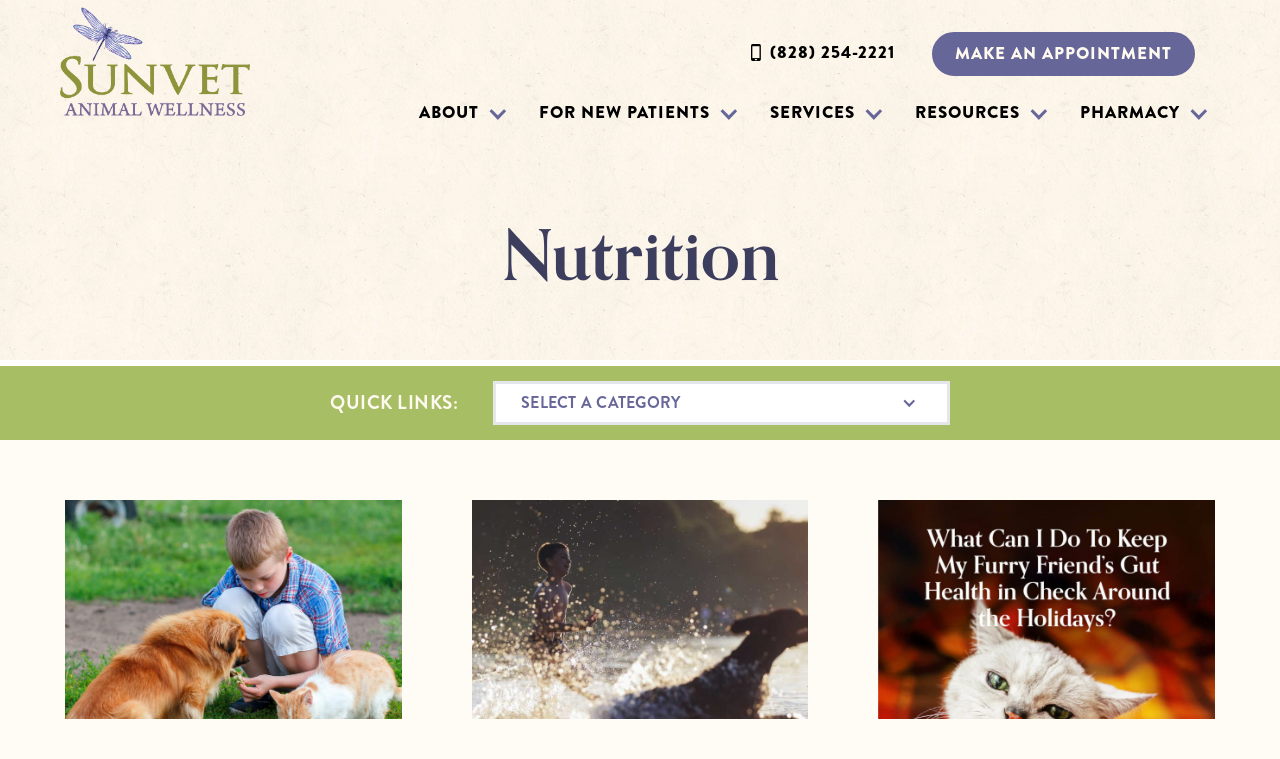

--- FILE ---
content_type: text/html; charset=UTF-8
request_url: https://www.sunvetanimalwellness.com/category/holistic-nutrition-animals/
body_size: 18636
content:
<!doctype html> <!--[if lt IE 9]><html class="no-js no-svg ie lt-ie9 lt-ie8 lt-ie7" lang="en-US" prefix="og: https://ogp.me/ns#"> <![endif]--> <!--[if IE 9]><html class="no-js no-svg ie ie9 lt-ie9 lt-ie8" lang="en-US" prefix="og: https://ogp.me/ns#"> <![endif]--> <!--[if gt IE 9]><!--><html class="no-js no-svg sunvet" lang="en-US" prefix="og: https://ogp.me/ns#"> <!--<![endif]--><head> <script type="text/javascript">
/* <![CDATA[ */
var gform;gform||(document.addEventListener("gform_main_scripts_loaded",function(){gform.scriptsLoaded=!0}),document.addEventListener("gform/theme/scripts_loaded",function(){gform.themeScriptsLoaded=!0}),window.addEventListener("DOMContentLoaded",function(){gform.domLoaded=!0}),gform={domLoaded:!1,scriptsLoaded:!1,themeScriptsLoaded:!1,isFormEditor:()=>"function"==typeof InitializeEditor,callIfLoaded:function(o){return!(!gform.domLoaded||!gform.scriptsLoaded||!gform.themeScriptsLoaded&&!gform.isFormEditor()||(gform.isFormEditor()&&console.warn("The use of gform.initializeOnLoaded() is deprecated in the form editor context and will be removed in Gravity Forms 3.1."),o(),0))},initializeOnLoaded:function(o){gform.callIfLoaded(o)||(document.addEventListener("gform_main_scripts_loaded",()=>{gform.scriptsLoaded=!0,gform.callIfLoaded(o)}),document.addEventListener("gform/theme/scripts_loaded",()=>{gform.themeScriptsLoaded=!0,gform.callIfLoaded(o)}),window.addEventListener("DOMContentLoaded",()=>{gform.domLoaded=!0,gform.callIfLoaded(o)}))},hooks:{action:{},filter:{}},addAction:function(o,r,e,t){gform.addHook("action",o,r,e,t)},addFilter:function(o,r,e,t){gform.addHook("filter",o,r,e,t)},doAction:function(o){gform.doHook("action",o,arguments)},applyFilters:function(o){return gform.doHook("filter",o,arguments)},removeAction:function(o,r){gform.removeHook("action",o,r)},removeFilter:function(o,r,e){gform.removeHook("filter",o,r,e)},addHook:function(o,r,e,t,n){null==gform.hooks[o][r]&&(gform.hooks[o][r]=[]);var d=gform.hooks[o][r];null==n&&(n=r+"_"+d.length),gform.hooks[o][r].push({tag:n,callable:e,priority:t=null==t?10:t})},doHook:function(r,o,e){var t;if(e=Array.prototype.slice.call(e,1),null!=gform.hooks[r][o]&&((o=gform.hooks[r][o]).sort(function(o,r){return o.priority-r.priority}),o.forEach(function(o){"function"!=typeof(t=o.callable)&&(t=window[t]),"action"==r?t.apply(null,e):e[0]=t.apply(null,e)})),"filter"==r)return e[0]},removeHook:function(o,r,t,n){var e;null!=gform.hooks[o][r]&&(e=(e=gform.hooks[o][r]).filter(function(o,r,e){return!!(null!=n&&n!=o.tag||null!=t&&t!=o.priority)}),gform.hooks[o][r]=e)}});
/* ]]> */
</script>
<meta charset="UTF-8" /><meta name="description" content=""><meta http-equiv="X-UA-Compatible" content="IE=edge"><meta name="viewport" content="width=device-width, initial-scale=1"><link rel="author" href="https://www.sunvetanimalwellness.com/wp-content/themes/sunvet/humans.txt" /><link rel="pingback" href="https://www.sunvetanimalwellness.com/xmlrpc.php" /><style>img:is([sizes="auto" i], [sizes^="auto," i]) { contain-intrinsic-size: 3000px 1500px }</style><meta http-equiv="x-dns-prefetch-control" content="on"><link href="https://app.ecwid.com" rel="preconnect" crossorigin /><link href="https://ecomm.events" rel="preconnect" crossorigin /><link href="https://d1q3axnfhmyveb.cloudfront.net" rel="preconnect" crossorigin /><link href="https://dqzrr9k4bjpzk.cloudfront.net" rel="preconnect" crossorigin /><link href="https://d1oxsl77a1kjht.cloudfront.net" rel="preconnect" crossorigin><link rel="prefetch" href="https://app.ecwid.com/script.js?1751251&data_platform=wporg&lang=en" as="script"/><link rel="prerender" href="https://www.sunvetanimalwellness.com/shop/"/><title>Nutrition Archives | Sunvet Animal Wellness</title><meta name="robots" content="index, follow, max-snippet:-1, max-video-preview:-1, max-image-preview:large"/><link rel="canonical" href="https://www.sunvetanimalwellness.com/category/holistic-nutrition-animals/" /><link rel="next" href="https://www.sunvetanimalwellness.com/category/holistic-nutrition-animals/page/2/" /><meta property="og:locale" content="en_US" /><meta property="og:type" content="article" /><meta property="og:title" content="Nutrition Archives | Sunvet Animal Wellness" /><meta property="og:url" content="https://www.sunvetanimalwellness.com/category/holistic-nutrition-animals/" /><meta property="og:site_name" content="Sunvet Animal Wellness" /><meta property="article:publisher" content="https://www.facebook.com/DrLaurelDavis" /><meta name="twitter:card" content="summary_large_image" /><meta name="twitter:title" content="Nutrition Archives | Sunvet Animal Wellness" /><meta name="twitter:label1" content="Posts" /><meta name="twitter:data1" content="19" /> <script type="application/ld+json" class="rank-math-schema">{"@context":"https://schema.org","@graph":[{"@type":"Place","@id":"https://www.sunvetanimalwellness.com/#place","address":{"@type":"PostalAddress","streetAddress":"251 Haywood St A","addressLocality":"Asheville","addressRegion":"NC","postalCode":"28801","addressCountry":"United States of America"}},{"@type":"VeterinaryCare","@id":"https://www.sunvetanimalwellness.com/#organization","name":"Sunvet Animal Wellness","url":"https://www.sunvetanimalwellness.com","sameAs":["https://www.facebook.com/DrLaurelDavis"],"email":"info@sunvetanimalwellness.com","address":{"@type":"PostalAddress","streetAddress":"251 Haywood St A","addressLocality":"Asheville","addressRegion":"NC","postalCode":"28801","addressCountry":"United States of America"},"logo":{"@type":"ImageObject","@id":"https://www.sunvetanimalwellness.com/#logo","url":"https://www.sunvetanimalwellness.com/wp-content/uploads/sunvet-logo.png","contentUrl":"https://www.sunvetanimalwellness.com/wp-content/uploads/sunvet-logo.png","caption":"Sunvet Animal Wellness","inLanguage":"en-US","width":"601","height":"359"},"contactPoint":[{"@type":"ContactPoint","telephone":"+1-828-254-2221","contactType":"customer support"}],"location":{"@id":"https://www.sunvetanimalwellness.com/#place"}},{"@type":"WebSite","@id":"https://www.sunvetanimalwellness.com/#website","url":"https://www.sunvetanimalwellness.com","name":"Sunvet Animal Wellness","publisher":{"@id":"https://www.sunvetanimalwellness.com/#organization"},"inLanguage":"en-US"},{"@type":"BreadcrumbList","@id":"https://www.sunvetanimalwellness.com/category/holistic-nutrition-animals/#breadcrumb","itemListElement":[{"@type":"ListItem","position":"1","item":{"@id":"https://www.sunvetanimalwellness.com","name":"Home"}},{"@type":"ListItem","position":"2","item":{"@id":"https://www.sunvetanimalwellness.com/articles/","name":"Articles"}},{"@type":"ListItem","position":"3","item":{"@id":"https://www.sunvetanimalwellness.com/category/holistic-nutrition-animals/","name":"Nutrition"}}]},{"@type":"CollectionPage","@id":"https://www.sunvetanimalwellness.com/category/holistic-nutrition-animals/#webpage","url":"https://www.sunvetanimalwellness.com/category/holistic-nutrition-animals/","name":"Nutrition Archives | Sunvet Animal Wellness","isPartOf":{"@id":"https://www.sunvetanimalwellness.com/#website"},"inLanguage":"en-US","breadcrumb":{"@id":"https://www.sunvetanimalwellness.com/category/holistic-nutrition-animals/#breadcrumb"}}]}</script> <link rel='dns-prefetch' href='//use.typekit.net' /><link rel="alternate" type="application/rss+xml" title="Sunvet Animal Wellness &raquo; Feed" href="https://www.sunvetanimalwellness.com/feed/" /><link rel="alternate" type="application/rss+xml" title="Sunvet Animal Wellness &raquo; Comments Feed" href="https://www.sunvetanimalwellness.com/comments/feed/" /><link rel="alternate" type="application/rss+xml" title="Sunvet Animal Wellness &raquo; Nutrition Category Feed" href="https://www.sunvetanimalwellness.com/category/holistic-nutrition-animals/feed/" />  <script src="//www.googletagmanager.com/gtag/js?id=G-E1GY5RQM3M"  data-cfasync="false" data-wpfc-render="false" type="text/javascript" async></script> <script data-cfasync="false" data-wpfc-render="false" type="text/javascript">var em_version = '8.10.1';
				var em_track_user = true;
				var em_no_track_reason = '';
								var ExactMetricsDefaultLocations = {"page_location":"https:\/\/www.sunvetanimalwellness.com\/category\/holistic-nutrition-animals\/"};
								if ( typeof ExactMetricsPrivacyGuardFilter === 'function' ) {
					var ExactMetricsLocations = (typeof ExactMetricsExcludeQuery === 'object') ? ExactMetricsPrivacyGuardFilter( ExactMetricsExcludeQuery ) : ExactMetricsPrivacyGuardFilter( ExactMetricsDefaultLocations );
				} else {
					var ExactMetricsLocations = (typeof ExactMetricsExcludeQuery === 'object') ? ExactMetricsExcludeQuery : ExactMetricsDefaultLocations;
				}

								var disableStrs = [
										'ga-disable-G-E1GY5RQM3M',
									];

				/* Function to detect opted out users */
				function __gtagTrackerIsOptedOut() {
					for (var index = 0; index < disableStrs.length; index++) {
						if (document.cookie.indexOf(disableStrs[index] + '=true') > -1) {
							return true;
						}
					}

					return false;
				}

				/* Disable tracking if the opt-out cookie exists. */
				if (__gtagTrackerIsOptedOut()) {
					for (var index = 0; index < disableStrs.length; index++) {
						window[disableStrs[index]] = true;
					}
				}

				/* Opt-out function */
				function __gtagTrackerOptout() {
					for (var index = 0; index < disableStrs.length; index++) {
						document.cookie = disableStrs[index] + '=true; expires=Thu, 31 Dec 2099 23:59:59 UTC; path=/';
						window[disableStrs[index]] = true;
					}
				}

				if ('undefined' === typeof gaOptout) {
					function gaOptout() {
						__gtagTrackerOptout();
					}
				}
								window.dataLayer = window.dataLayer || [];

				window.ExactMetricsDualTracker = {
					helpers: {},
					trackers: {},
				};
				if (em_track_user) {
					function __gtagDataLayer() {
						dataLayer.push(arguments);
					}

					function __gtagTracker(type, name, parameters) {
						if (!parameters) {
							parameters = {};
						}

						if (parameters.send_to) {
							__gtagDataLayer.apply(null, arguments);
							return;
						}

						if (type === 'event') {
														parameters.send_to = exactmetrics_frontend.v4_id;
							var hookName = name;
							if (typeof parameters['event_category'] !== 'undefined') {
								hookName = parameters['event_category'] + ':' + name;
							}

							if (typeof ExactMetricsDualTracker.trackers[hookName] !== 'undefined') {
								ExactMetricsDualTracker.trackers[hookName](parameters);
							} else {
								__gtagDataLayer('event', name, parameters);
							}
							
						} else {
							__gtagDataLayer.apply(null, arguments);
						}
					}

					__gtagTracker('js', new Date());
					__gtagTracker('set', {
						'developer_id.dNDMyYj': true,
											});
					if ( ExactMetricsLocations.page_location ) {
						__gtagTracker('set', ExactMetricsLocations);
					}
										__gtagTracker('config', 'G-E1GY5RQM3M', {"forceSSL":"true"} );
										window.gtag = __gtagTracker;										(function () {
						/* https://developers.google.com/analytics/devguides/collection/analyticsjs/ */
						/* ga and __gaTracker compatibility shim. */
						var noopfn = function () {
							return null;
						};
						var newtracker = function () {
							return new Tracker();
						};
						var Tracker = function () {
							return null;
						};
						var p = Tracker.prototype;
						p.get = noopfn;
						p.set = noopfn;
						p.send = function () {
							var args = Array.prototype.slice.call(arguments);
							args.unshift('send');
							__gaTracker.apply(null, args);
						};
						var __gaTracker = function () {
							var len = arguments.length;
							if (len === 0) {
								return;
							}
							var f = arguments[len - 1];
							if (typeof f !== 'object' || f === null || typeof f.hitCallback !== 'function') {
								if ('send' === arguments[0]) {
									var hitConverted, hitObject = false, action;
									if ('event' === arguments[1]) {
										if ('undefined' !== typeof arguments[3]) {
											hitObject = {
												'eventAction': arguments[3],
												'eventCategory': arguments[2],
												'eventLabel': arguments[4],
												'value': arguments[5] ? arguments[5] : 1,
											}
										}
									}
									if ('pageview' === arguments[1]) {
										if ('undefined' !== typeof arguments[2]) {
											hitObject = {
												'eventAction': 'page_view',
												'page_path': arguments[2],
											}
										}
									}
									if (typeof arguments[2] === 'object') {
										hitObject = arguments[2];
									}
									if (typeof arguments[5] === 'object') {
										Object.assign(hitObject, arguments[5]);
									}
									if ('undefined' !== typeof arguments[1].hitType) {
										hitObject = arguments[1];
										if ('pageview' === hitObject.hitType) {
											hitObject.eventAction = 'page_view';
										}
									}
									if (hitObject) {
										action = 'timing' === arguments[1].hitType ? 'timing_complete' : hitObject.eventAction;
										hitConverted = mapArgs(hitObject);
										__gtagTracker('event', action, hitConverted);
									}
								}
								return;
							}

							function mapArgs(args) {
								var arg, hit = {};
								var gaMap = {
									'eventCategory': 'event_category',
									'eventAction': 'event_action',
									'eventLabel': 'event_label',
									'eventValue': 'event_value',
									'nonInteraction': 'non_interaction',
									'timingCategory': 'event_category',
									'timingVar': 'name',
									'timingValue': 'value',
									'timingLabel': 'event_label',
									'page': 'page_path',
									'location': 'page_location',
									'title': 'page_title',
									'referrer' : 'page_referrer',
								};
								for (arg in args) {
																		if (!(!args.hasOwnProperty(arg) || !gaMap.hasOwnProperty(arg))) {
										hit[gaMap[arg]] = args[arg];
									} else {
										hit[arg] = args[arg];
									}
								}
								return hit;
							}

							try {
								f.hitCallback();
							} catch (ex) {
							}
						};
						__gaTracker.create = newtracker;
						__gaTracker.getByName = newtracker;
						__gaTracker.getAll = function () {
							return [];
						};
						__gaTracker.remove = noopfn;
						__gaTracker.loaded = true;
						window['__gaTracker'] = __gaTracker;
					})();
									} else {
										console.log("");
					(function () {
						function __gtagTracker() {
							return null;
						}

						window['__gtagTracker'] = __gtagTracker;
						window['gtag'] = __gtagTracker;
					})();
									}</script> <link rel='stylesheet' id='wp-block-library-css' href='https://www.sunvetanimalwellness.com/wp-includes/css/dist/block-library/style.min.css?ver=6.8.3' type='text/css' media='all' /><link rel='stylesheet' id='sf-acf-blocks-css-css' href='https://www.sunvetanimalwellness.com/wp-content/cache/autoptimize/css/autoptimize_single_88e841c6f87426b5d6bc84588633eb5f.css?ver=6.8.3' type='text/css' media='all' /><style id='classic-theme-styles-inline-css' type='text/css'>/*! This file is auto-generated */
.wp-block-button__link{color:#fff;background-color:#32373c;border-radius:9999px;box-shadow:none;text-decoration:none;padding:calc(.667em + 2px) calc(1.333em + 2px);font-size:1.125em}.wp-block-file__button{background:#32373c;color:#fff;text-decoration:none}</style><link rel='stylesheet' id='wp-components-css' href='https://www.sunvetanimalwellness.com/wp-includes/css/dist/components/style.min.css?ver=6.8.3' type='text/css' media='all' /><link rel='stylesheet' id='wp-preferences-css' href='https://www.sunvetanimalwellness.com/wp-includes/css/dist/preferences/style.min.css?ver=6.8.3' type='text/css' media='all' /><link rel='stylesheet' id='wp-block-editor-css' href='https://www.sunvetanimalwellness.com/wp-includes/css/dist/block-editor/style.min.css?ver=6.8.3' type='text/css' media='all' /><link rel='stylesheet' id='wp-reusable-blocks-css' href='https://www.sunvetanimalwellness.com/wp-includes/css/dist/reusable-blocks/style.min.css?ver=6.8.3' type='text/css' media='all' /><link rel='stylesheet' id='wp-patterns-css' href='https://www.sunvetanimalwellness.com/wp-includes/css/dist/patterns/style.min.css?ver=6.8.3' type='text/css' media='all' /><link rel='stylesheet' id='wp-editor-css' href='https://www.sunvetanimalwellness.com/wp-includes/css/dist/editor/style.min.css?ver=6.8.3' type='text/css' media='all' /><link rel='stylesheet' id='sf_blocks-style-css-css' href='https://www.sunvetanimalwellness.com/wp-content/cache/autoptimize/css/autoptimize_single_342d026a1f8a49b0cfc055f04d773a6a.css?ver=1721910212' type='text/css' media='all' /><style id='global-styles-inline-css' type='text/css'>:root{--wp--preset--aspect-ratio--square: 1;--wp--preset--aspect-ratio--4-3: 4/3;--wp--preset--aspect-ratio--3-4: 3/4;--wp--preset--aspect-ratio--3-2: 3/2;--wp--preset--aspect-ratio--2-3: 2/3;--wp--preset--aspect-ratio--16-9: 16/9;--wp--preset--aspect-ratio--9-16: 9/16;--wp--preset--color--black: #000;--wp--preset--color--cyan-bluish-gray: #abb8c3;--wp--preset--color--white: #fff;--wp--preset--color--pale-pink: #f78da7;--wp--preset--color--vivid-red: #cf2e2e;--wp--preset--color--luminous-vivid-orange: #ff6900;--wp--preset--color--luminous-vivid-amber: #fcb900;--wp--preset--color--light-green-cyan: #7bdcb5;--wp--preset--color--vivid-green-cyan: #00d084;--wp--preset--color--pale-cyan-blue: #8ed1fc;--wp--preset--color--vivid-cyan-blue: #0693e3;--wp--preset--color--vivid-purple: #9b51e0;--wp--preset--color--sunvet-purple: #666699;--wp--preset--color--sunvet-green: #a7be65;--wp--preset--color--peach: #fbedce;--wp--preset--color--off-black: #333333;--wp--preset--color--off-white: #fffbf5;--wp--preset--color--dark-purple: #3d3e5d;--wp--preset--color--light-purple: #7a7ab8;--wp--preset--gradient--vivid-cyan-blue-to-vivid-purple: linear-gradient(135deg,rgba(6,147,227,1) 0%,rgb(155,81,224) 100%);--wp--preset--gradient--light-green-cyan-to-vivid-green-cyan: linear-gradient(135deg,rgb(122,220,180) 0%,rgb(0,208,130) 100%);--wp--preset--gradient--luminous-vivid-amber-to-luminous-vivid-orange: linear-gradient(135deg,rgba(252,185,0,1) 0%,rgba(255,105,0,1) 100%);--wp--preset--gradient--luminous-vivid-orange-to-vivid-red: linear-gradient(135deg,rgba(255,105,0,1) 0%,rgb(207,46,46) 100%);--wp--preset--gradient--very-light-gray-to-cyan-bluish-gray: linear-gradient(135deg,rgb(238,238,238) 0%,rgb(169,184,195) 100%);--wp--preset--gradient--cool-to-warm-spectrum: linear-gradient(135deg,rgb(74,234,220) 0%,rgb(151,120,209) 20%,rgb(207,42,186) 40%,rgb(238,44,130) 60%,rgb(251,105,98) 80%,rgb(254,248,76) 100%);--wp--preset--gradient--blush-light-purple: linear-gradient(135deg,rgb(255,206,236) 0%,rgb(152,150,240) 100%);--wp--preset--gradient--blush-bordeaux: linear-gradient(135deg,rgb(254,205,165) 0%,rgb(254,45,45) 50%,rgb(107,0,62) 100%);--wp--preset--gradient--luminous-dusk: linear-gradient(135deg,rgb(255,203,112) 0%,rgb(199,81,192) 50%,rgb(65,88,208) 100%);--wp--preset--gradient--pale-ocean: linear-gradient(135deg,rgb(255,245,203) 0%,rgb(182,227,212) 50%,rgb(51,167,181) 100%);--wp--preset--gradient--electric-grass: linear-gradient(135deg,rgb(202,248,128) 0%,rgb(113,206,126) 100%);--wp--preset--gradient--midnight: linear-gradient(135deg,rgb(2,3,129) 0%,rgb(40,116,252) 100%);--wp--preset--font-size--small: 13px;--wp--preset--font-size--medium: 20px;--wp--preset--font-size--large: 36px;--wp--preset--font-size--x-large: 42px;--wp--preset--spacing--20: 0.44rem;--wp--preset--spacing--30: 0.67rem;--wp--preset--spacing--40: 1rem;--wp--preset--spacing--50: 1.5rem;--wp--preset--spacing--60: 2.25rem;--wp--preset--spacing--70: 3.38rem;--wp--preset--spacing--80: 5.06rem;--wp--preset--shadow--natural: 6px 6px 9px rgba(0, 0, 0, 0.2);--wp--preset--shadow--deep: 12px 12px 50px rgba(0, 0, 0, 0.4);--wp--preset--shadow--sharp: 6px 6px 0px rgba(0, 0, 0, 0.2);--wp--preset--shadow--outlined: 6px 6px 0px -3px rgba(255, 255, 255, 1), 6px 6px rgba(0, 0, 0, 1);--wp--preset--shadow--crisp: 6px 6px 0px rgba(0, 0, 0, 1);}:where(.is-layout-flex){gap: 0.5em;}:where(.is-layout-grid){gap: 0.5em;}body .is-layout-flex{display: flex;}.is-layout-flex{flex-wrap: wrap;align-items: center;}.is-layout-flex > :is(*, div){margin: 0;}body .is-layout-grid{display: grid;}.is-layout-grid > :is(*, div){margin: 0;}:where(.wp-block-columns.is-layout-flex){gap: 2em;}:where(.wp-block-columns.is-layout-grid){gap: 2em;}:where(.wp-block-post-template.is-layout-flex){gap: 1.25em;}:where(.wp-block-post-template.is-layout-grid){gap: 1.25em;}.has-black-color{color: var(--wp--preset--color--black) !important;}.has-cyan-bluish-gray-color{color: var(--wp--preset--color--cyan-bluish-gray) !important;}.has-white-color{color: var(--wp--preset--color--white) !important;}.has-pale-pink-color{color: var(--wp--preset--color--pale-pink) !important;}.has-vivid-red-color{color: var(--wp--preset--color--vivid-red) !important;}.has-luminous-vivid-orange-color{color: var(--wp--preset--color--luminous-vivid-orange) !important;}.has-luminous-vivid-amber-color{color: var(--wp--preset--color--luminous-vivid-amber) !important;}.has-light-green-cyan-color{color: var(--wp--preset--color--light-green-cyan) !important;}.has-vivid-green-cyan-color{color: var(--wp--preset--color--vivid-green-cyan) !important;}.has-pale-cyan-blue-color{color: var(--wp--preset--color--pale-cyan-blue) !important;}.has-vivid-cyan-blue-color{color: var(--wp--preset--color--vivid-cyan-blue) !important;}.has-vivid-purple-color{color: var(--wp--preset--color--vivid-purple) !important;}.has-black-background-color{background-color: var(--wp--preset--color--black) !important;}.has-cyan-bluish-gray-background-color{background-color: var(--wp--preset--color--cyan-bluish-gray) !important;}.has-white-background-color{background-color: var(--wp--preset--color--white) !important;}.has-pale-pink-background-color{background-color: var(--wp--preset--color--pale-pink) !important;}.has-vivid-red-background-color{background-color: var(--wp--preset--color--vivid-red) !important;}.has-luminous-vivid-orange-background-color{background-color: var(--wp--preset--color--luminous-vivid-orange) !important;}.has-luminous-vivid-amber-background-color{background-color: var(--wp--preset--color--luminous-vivid-amber) !important;}.has-light-green-cyan-background-color{background-color: var(--wp--preset--color--light-green-cyan) !important;}.has-vivid-green-cyan-background-color{background-color: var(--wp--preset--color--vivid-green-cyan) !important;}.has-pale-cyan-blue-background-color{background-color: var(--wp--preset--color--pale-cyan-blue) !important;}.has-vivid-cyan-blue-background-color{background-color: var(--wp--preset--color--vivid-cyan-blue) !important;}.has-vivid-purple-background-color{background-color: var(--wp--preset--color--vivid-purple) !important;}.has-black-border-color{border-color: var(--wp--preset--color--black) !important;}.has-cyan-bluish-gray-border-color{border-color: var(--wp--preset--color--cyan-bluish-gray) !important;}.has-white-border-color{border-color: var(--wp--preset--color--white) !important;}.has-pale-pink-border-color{border-color: var(--wp--preset--color--pale-pink) !important;}.has-vivid-red-border-color{border-color: var(--wp--preset--color--vivid-red) !important;}.has-luminous-vivid-orange-border-color{border-color: var(--wp--preset--color--luminous-vivid-orange) !important;}.has-luminous-vivid-amber-border-color{border-color: var(--wp--preset--color--luminous-vivid-amber) !important;}.has-light-green-cyan-border-color{border-color: var(--wp--preset--color--light-green-cyan) !important;}.has-vivid-green-cyan-border-color{border-color: var(--wp--preset--color--vivid-green-cyan) !important;}.has-pale-cyan-blue-border-color{border-color: var(--wp--preset--color--pale-cyan-blue) !important;}.has-vivid-cyan-blue-border-color{border-color: var(--wp--preset--color--vivid-cyan-blue) !important;}.has-vivid-purple-border-color{border-color: var(--wp--preset--color--vivid-purple) !important;}.has-vivid-cyan-blue-to-vivid-purple-gradient-background{background: var(--wp--preset--gradient--vivid-cyan-blue-to-vivid-purple) !important;}.has-light-green-cyan-to-vivid-green-cyan-gradient-background{background: var(--wp--preset--gradient--light-green-cyan-to-vivid-green-cyan) !important;}.has-luminous-vivid-amber-to-luminous-vivid-orange-gradient-background{background: var(--wp--preset--gradient--luminous-vivid-amber-to-luminous-vivid-orange) !important;}.has-luminous-vivid-orange-to-vivid-red-gradient-background{background: var(--wp--preset--gradient--luminous-vivid-orange-to-vivid-red) !important;}.has-very-light-gray-to-cyan-bluish-gray-gradient-background{background: var(--wp--preset--gradient--very-light-gray-to-cyan-bluish-gray) !important;}.has-cool-to-warm-spectrum-gradient-background{background: var(--wp--preset--gradient--cool-to-warm-spectrum) !important;}.has-blush-light-purple-gradient-background{background: var(--wp--preset--gradient--blush-light-purple) !important;}.has-blush-bordeaux-gradient-background{background: var(--wp--preset--gradient--blush-bordeaux) !important;}.has-luminous-dusk-gradient-background{background: var(--wp--preset--gradient--luminous-dusk) !important;}.has-pale-ocean-gradient-background{background: var(--wp--preset--gradient--pale-ocean) !important;}.has-electric-grass-gradient-background{background: var(--wp--preset--gradient--electric-grass) !important;}.has-midnight-gradient-background{background: var(--wp--preset--gradient--midnight) !important;}.has-small-font-size{font-size: var(--wp--preset--font-size--small) !important;}.has-medium-font-size{font-size: var(--wp--preset--font-size--medium) !important;}.has-large-font-size{font-size: var(--wp--preset--font-size--large) !important;}.has-x-large-font-size{font-size: var(--wp--preset--font-size--x-large) !important;}
:where(.wp-block-post-template.is-layout-flex){gap: 1.25em;}:where(.wp-block-post-template.is-layout-grid){gap: 1.25em;}
:where(.wp-block-columns.is-layout-flex){gap: 2em;}:where(.wp-block-columns.is-layout-grid){gap: 2em;}
:root :where(.wp-block-pullquote){font-size: 1.5em;line-height: 1.6;}</style><link rel='stylesheet' id='ecwid-css-css' href='https://www.sunvetanimalwellness.com/wp-content/cache/autoptimize/css/autoptimize_single_97546354e91cdc361c5575628558d60a.css?ver=7.0.5' type='text/css' media='all' /><link rel='stylesheet' id='wppopups-base-css' href='https://www.sunvetanimalwellness.com/wp-content/cache/autoptimize/css/autoptimize_single_8bfc15a646d14faf40fc1554736662a9.css?ver=2.2.0.3' type='text/css' media='all' /><link rel='stylesheet' id='dashicons-css' href='https://www.sunvetanimalwellness.com/wp-includes/css/dashicons.min.css?ver=6.8.3' type='text/css' media='all' /><link rel='stylesheet' id='main.css-css' href='https://www.sunvetanimalwellness.com/wp-content/cache/autoptimize/css/autoptimize_single_fbec53795af8e77f34647c088dcf95bb.css?ver=1721910216' type='text/css' media='' /> <script type="text/javascript" src="//d3e54v103j8qbb.cloudfront.net/js/jquery-3.4.1.min.220afd743d.js?ver=3.4.1" id="jquery-js"></script> <script data-cfasync="false" data-wpfc-render="false" type="text/javascript" id='exactmetrics-frontend-script-js-extra'>var exactmetrics_frontend = {"js_events_tracking":"true","download_extensions":"zip,mp3,mpeg,pdf,docx,pptx,xlsx,rar","inbound_paths":"[{\"path\":\"\\\/go\\\/\",\"label\":\"affiliate\"},{\"path\":\"\\\/recommend\\\/\",\"label\":\"affiliate\"}]","home_url":"https:\/\/www.sunvetanimalwellness.com","hash_tracking":"false","v4_id":"G-E1GY5RQM3M"};</script> <script type="text/javascript" src="https://use.typekit.net/znm6fyz.js?ver=6.8.3" id="typekit-js"></script> <link rel="https://api.w.org/" href="https://www.sunvetanimalwellness.com/wp-json/" /><link rel="alternate" title="JSON" type="application/json" href="https://www.sunvetanimalwellness.com/wp-json/wp/v2/categories/1" /><link rel="EditURI" type="application/rsd+xml" title="RSD" href="https://www.sunvetanimalwellness.com/xmlrpc.php?rsd" /><meta name="generator" content="WordPress 6.8.3" /> <script data-cfasync="false" data-no-optimize="1" type="text/javascript">window.ec = window.ec || Object()
window.ec.config = window.ec.config || Object();
window.ec.config.enable_canonical_urls = true;</script> <!--noptimize-->
        <script data-cfasync="false" type="text/javascript">
            window.ec = window.ec || Object();
            window.ec.config = window.ec.config || Object();
            window.ec.config.store_main_page_url = 'https://www.sunvetanimalwellness.com/shop/';
        </script>
        <!--/noptimize--> <script>try{Typekit.load();}catch(e){}</script><link rel="icon" href="https://www.sunvetanimalwellness.com/wp-content/uploads/cropped-site-icon-32x32.png" sizes="32x32" /><link rel="icon" href="https://www.sunvetanimalwellness.com/wp-content/uploads/cropped-site-icon-192x192.png" sizes="192x192" /><link rel="apple-touch-icon" href="https://www.sunvetanimalwellness.com/wp-content/uploads/cropped-site-icon-180x180.png" /><meta name="msapplication-TileImage" content="https://www.sunvetanimalwellness.com/wp-content/uploads/cropped-site-icon-270x270.png" /><style type="text/css" id="wp-custom-css">@media (min-width: 782px) {
.col-newsletter {
	padding-left: 5rem;
}
	.two-col {
		column-count: 2;
		column-gap: 3em;
	}
}</style></head><body class="archive category category-holistic-nutrition-animals category-1 wp-custom-logo wp-embed-responsive wp-theme-sunvet" data-template="base.twig"> <a class="skip-link screen-reader-text" href="#nav-main">Skip to navigation</a> <a class="skip-link screen-reader-text" href="#content">Skip to content</a><div class="site-container"><header class="site-header"><div class="wrap"><div class="header-phone-cta icon-mobile"> <a href="tel:8282542221" class="phone-cta-link"><span class="call-for-text">Call for an appointment!</span> (828) 254-2221</a></div><div class="title-area"><a href="https://www.sunvetanimalwellness.com/" class="custom-logo-link" rel="home"><img width="601" height="359" src="https://www.sunvetanimalwellness.com/wp-content/uploads/sunvet-logo.png" class="custom-logo" alt="sunvet logo" decoding="async" fetchpriority="high" /></a></div><div data-collapse="medium" data-animation="default" data-duration="400" data-doc-height="1" class="header-right w-nav"><div class="menu-toggle w-nav-button"><div class="toggle-icon w-icon-nav-menu"></div></div><nav id="nav-main" class="nav-primary w-nav-menu"><ul class="menu-primary"><li class="menu-item make-appointment menu-item menu-item-type-post_type menu-item-object-page menu-item-2811"> <a class="menu-link"  href="https://www.sunvetanimalwellness.com/book-appointment/">Make an Appointment</a></li><li class="menu-item icon-mobile menu-item menu-item-type-custom menu-item-object-custom menu-item-1204"> <a class="menu-link"  href="tel:8282542221">(828) 254-2221</a></li><li class="menu-item  menu-item menu-item-type-post_type menu-item-object-page menu-item-15 menu-item-has-children"><div data-delay="0" data-hover="1" class="dropdown w-dropdown"><div class="dropdown-toggle w-dropdown-toggle"> <a class="drop-down-toggle menu-link-dropdown"  href="https://www.sunvetanimalwellness.com/about/">About</a><div role="button" aria-expanded="false" aria-pressed="false" class="sub-menu-toggle w-icon-dropdown-toggle"></div></div><div class="dropdown-list w-dropdown-list"><ul class="sub-menu"><li class=" menu-item menu-item-type-post_type menu-item-object-page menu-item-1208"><a href="https://www.sunvetanimalwellness.com/about/philosophy/" >Our Philosophy</a></li><li class=" menu-item menu-item-type-post_type menu-item-object-page menu-item-1207"><a href="https://www.sunvetanimalwellness.com/about/our-team/" >Our Team</a></li><li class=" menu-item menu-item-type-post_type menu-item-object-page menu-item-1206"><a href="https://www.sunvetanimalwellness.com/about/integrative-veterinary-care/" >Holistic Integrative Animal Care</a></li><li class=" menu-item menu-item-type-post_type menu-item-object-page menu-item-1205"><a href="https://www.sunvetanimalwellness.com/about/animal-kinesiology/" >Applied Kinesiology</a></li><li class=" menu-item menu-item-type-post_type menu-item-object-page menu-item-2909"><a href="https://www.sunvetanimalwellness.com/referral-program/" >Sunvet Referral Program</a></li><li class=" menu-item menu-item-type-post_type menu-item-object-page menu-item-1210"><a href="https://www.sunvetanimalwellness.com/contact-us/" >Contact</a></li></ul></div></div></li><li class="menu-item  menu-item menu-item-type-post_type menu-item-object-page menu-item-502 menu-item-has-children"><div data-delay="0" data-hover="1" class="dropdown w-dropdown"><div class="dropdown-toggle w-dropdown-toggle"> <a class="drop-down-toggle menu-link-dropdown"  href="https://www.sunvetanimalwellness.com/what-to-expect/">For New Patients</a><div role="button" aria-expanded="false" aria-pressed="false" class="sub-menu-toggle w-icon-dropdown-toggle"></div></div><div class="dropdown-list w-dropdown-list"><ul class="sub-menu"><li class=" menu-item menu-item-type-post_type menu-item-object-page menu-item-503"><a href="https://www.sunvetanimalwellness.com/what-to-expect/" >What to Expect</a></li><li class=" menu-item menu-item-type-post_type menu-item-object-page menu-item-1697"><a href="https://www.sunvetanimalwellness.com/sunvet-policies/" >Sunvet Policies</a></li><li class=" menu-item menu-item-type-post_type menu-item-object-page menu-item-505"><a href="https://www.sunvetanimalwellness.com/faq/" >FAQ</a></li><li class=" menu-item menu-item-type-taxonomy menu-item-object-category menu-item-1565"><a href="https://www.sunvetanimalwellness.com/category/patient-stories/" >Patient Stories</a></li></ul></div></div></li><li class="menu-item  menu-item menu-item-type-post_type_archive menu-item-object-service menu-item-1183 menu-item-has-children"><div data-delay="0" data-hover="1" class="dropdown w-dropdown"><div class="dropdown-toggle w-dropdown-toggle"> <a class="drop-down-toggle menu-link-dropdown"  href="https://www.sunvetanimalwellness.com/services/">Services</a><div role="button" aria-expanded="false" aria-pressed="false" class="sub-menu-toggle w-icon-dropdown-toggle"></div></div><div class="dropdown-list w-dropdown-list"><ul class="sub-menu"><li class=" menu-item menu-item-type-post_type menu-item-object-service menu-item-1189"><a href="https://www.sunvetanimalwellness.com/services/holistic-consultations/" >Holistic Consultations</a></li><li class=" menu-item menu-item-type-post_type menu-item-object-service menu-item-1190"><a href="https://www.sunvetanimalwellness.com/?post_type=service&p=1187" >Integrative Treatments</a></li><li class=" menu-item menu-item-type-post_type menu-item-object-service menu-item-1191"><a href="https://www.sunvetanimalwellness.com/services/pet-diagnostics-lab-tests/" >Diagnostic Testing</a></li><li class=" menu-item menu-item-type-post_type menu-item-object-service menu-item-2200"><a href="https://www.sunvetanimalwellness.com/services/vet-nutritionist-consultation/" >Nutritional Counseling</a></li><li class=" menu-item menu-item-type-post_type menu-item-object-service menu-item-1722"><a href="https://www.sunvetanimalwellness.com/services/alternative-vaccines-dogs-cats/" >Custom Vaccine Schedules</a></li><li class=" menu-item menu-item-type-custom menu-item-object-custom menu-item-2904"><a href="https://www.sunvetanimalwellness.com/services/laser-therapy-for-dogs-cats/" >Cold Laser Therapy</a></li><li class=" menu-item menu-item-type-post_type_archive menu-item-object-service menu-item-1672"><a href="https://www.sunvetanimalwellness.com/services/" >All Services</a></li></ul></div></div></li><li class="menu-item  menu-item menu-item-type-post_type menu-item-object-page current_page_parent menu-item-14 menu-item-has-children"><div data-delay="0" data-hover="1" class="dropdown w-dropdown"><div class="dropdown-toggle w-dropdown-toggle"> <a class="drop-down-toggle menu-link-dropdown"  href="https://www.sunvetanimalwellness.com/articles/">Resources</a><div role="button" aria-expanded="false" aria-pressed="false" class="sub-menu-toggle w-icon-dropdown-toggle"></div></div><div class="dropdown-list w-dropdown-list"><ul class="sub-menu"><li class=" menu-item menu-item-type-post_type menu-item-object-page menu-item-2872"><a href="https://www.sunvetanimalwellness.com/newsletter/" >Sunvet Treats Newsletter</a></li><li class=" menu-item menu-item-type-post_type menu-item-object-page current_page_parent menu-item-506"><a href="https://www.sunvetanimalwellness.com/articles/" >Articles</a></li><li class=" menu-item menu-item-type-post_type menu-item-object-page menu-item-507"><a href="https://www.sunvetanimalwellness.com/faq/" >FAQ</a></li><li class=" menu-item menu-item-type-taxonomy menu-item-object-category menu-item-1564"><a href="https://www.sunvetanimalwellness.com/category/patient-stories/" >Patient Stories</a></li></ul></div></div></li><li class="menu-item  menu-item menu-item-type-custom menu-item-object-custom menu-item-1723 menu-item-has-children"><div data-delay="0" data-hover="1" class="dropdown w-dropdown"><div class="dropdown-toggle w-dropdown-toggle"> <a class="drop-down-toggle menu-link-dropdown"  href="https://sunvetanimalwellness.covetruspharmacy.com/">Pharmacy</a><div role="button" aria-expanded="false" aria-pressed="false" class="sub-menu-toggle w-icon-dropdown-toggle"></div></div><div class="dropdown-list w-dropdown-list"><ul class="sub-menu"><li class=" menu-item menu-item-type-custom menu-item-object-custom menu-item-2096"><a href="https://sunvetanimalwellness.covetruspharmacy.com/Cat/c/100" >Cats</a></li><li class=" menu-item menu-item-type-custom menu-item-object-custom menu-item-2098"><a href="https://sunvetanimalwellness.covetruspharmacy.com/Dog/c/300" >Dogs</a></li><li class=" menu-item menu-item-type-custom menu-item-object-custom menu-item-2099"><a href="https://sunvetanimalwellness.covetruspharmacy.com/Food/c/400" >Food</a></li></ul></div></div></li></ul></nav></div></div></header><div class="site-inner"><div class="content-sidebar-wrap"><main id="content" class="content"><header class="archive-description"><h1 class="archive-title">Nutrition</h1></header><section class="select-category-block"><div class="category-navigation"><p class="select-cat-p">Quick Links:</p><div data-delay="0" class="select-category-menu w-dropdown"><div class="category-selector-toggle w-dropdown-toggle"><div class="selector-icon w-icon-dropdown-toggle"></div><div>Select A Category</div></div><nav class="category-selector-list w-dropdown-list"> <a href="https://www.sunvetanimalwellness.com/category/animal-relationships/" class="dropdown-link-category w-dropdown-link">Animal-Human Relationships</a> <a href="https://www.sunvetanimalwellness.com/category/holistic-cat-health/" class="dropdown-link-category w-dropdown-link">Cat Health</a> <a href="https://www.sunvetanimalwellness.com/category/holistic-dog-health/" class="dropdown-link-category w-dropdown-link">Dog Health</a> <a href="https://www.sunvetanimalwellness.com/category/news/" class="dropdown-link-category w-dropdown-link">News from the Office</a> <a href="https://www.sunvetanimalwellness.com/category/patient-stories/" class="dropdown-link-category w-dropdown-link">Patient Stories</a> <a href="https://www.sunvetanimalwellness.com/category/holistic-vaccinations/" class="dropdown-link-category w-dropdown-link">Vaccinations</a></nav></div></div></section><div class="posts-wrap"><article class="post" id="post-3025"> <a href="https://www.sunvetanimalwellness.com/2022/03/transitioning-cat-dog-food/" class="entry-image-link w-inline-block" aria-hidden="true"> <img src="https://www.sunvetanimalwellness.com/wp-content/uploads/boy-feeding-dog-cat-780x667.jpg" alt="Boy feeding dog and cat" class="entry-image"> </a><header class="entry-header"><div class="entry-meta"><span class="entry-date month">Sep</span><span class="entry-date"> </span><span class="entry-date day">16</span><span class="entry-author"></span></div><h3 class="entry-title"><a href="https://www.sunvetanimalwellness.com/2022/03/transitioning-cat-dog-food/" class="entry-title-link" aria-hidden="true">Why It’s Important to Vary Your Dog and Cat’s Diets</a></h3></header><div class="entry-content"><p>long as you are strategic and intentional about it.<a href="https://www.sunvetanimalwellness.com/2022/03/transitioning-cat-dog-food/" class="learn-more icon-right" aria-label="Why It’s Important to Vary Your Dog and Cat’s Diets">Read More</a></p></div></article><article class="post" id="post-2951"> <a href="https://www.sunvetanimalwellness.com/2022/01/blue-green-algae-dogs/" class="entry-image-link w-inline-block" aria-hidden="true"> <img src="https://www.sunvetanimalwellness.com/wp-content/uploads/boy-water-dog-780x780.jpg" alt="Boy in water with dog" class="entry-image"> </a><header class="entry-header"><div class="entry-meta"><span class="entry-date month">Sep</span><span class="entry-date"> </span><span class="entry-date day">16</span><span class="entry-author"></span></div><h3 class="entry-title"><a href="https://www.sunvetanimalwellness.com/2022/01/blue-green-algae-dogs/" class="entry-title-link" aria-hidden="true">Blue-Green Algae and Dogs</a></h3></header><div class="entry-content"><p>You’ve likely heard of blue-green algae in the news, especially in the summer, when harmful blooms emerge in stagnant lakes and ponds and you’re warned to steer&hellip;<a href="https://www.sunvetanimalwellness.com/2022/01/blue-green-algae-dogs/" class="learn-more icon-right" aria-label="Blue-Green Algae and Dogs">Read More</a></p></div></article><article class="post" id="post-2915"> <a href="https://www.sunvetanimalwellness.com/2021/11/holiday-digestive-health-dogs-cats/" class="entry-image-link w-inline-block" aria-hidden="true"> <img src="https://www.sunvetanimalwellness.com/wp-content/uploads/white-cat-eating-780x780.jpg" alt="" class="entry-image"> </a><header class="entry-header"><div class="entry-meta"><span class="entry-date month">Sep</span><span class="entry-date"> </span><span class="entry-date day">16</span><span class="entry-author"></span></div><h3 class="entry-title"><a href="https://www.sunvetanimalwellness.com/2021/11/holiday-digestive-health-dogs-cats/" class="entry-title-link" aria-hidden="true">Ask Dr. Laurel: Holiday Gut Health Tips</a></h3></header><div class="entry-content"><p>Every year during the holidays we get calls and questions about irregular and upset digestive system problems experienced by our beloved four-legged companions. While there are many&hellip;<a href="https://www.sunvetanimalwellness.com/2021/11/holiday-digestive-health-dogs-cats/" class="learn-more icon-right" aria-label="Ask Dr. Laurel: Holiday Gut Health Tips">Read More</a></p></div></article><article class="post" id="post-2778"> <a href="https://www.sunvetanimalwellness.com/2020/12/foods-cats-and-dogs-should-never-have/" class="entry-image-link w-inline-block" aria-hidden="true"> <img src="https://www.sunvetanimalwellness.com/wp-content/uploads/6-Foods-Dogs-and-Cats-Should-Never-Eat-780x533.jpg" alt="dog and cat look at plate of food" class="entry-image"> </a><header class="entry-header"><div class="entry-meta"><span class="entry-date month">Sep</span><span class="entry-date"> </span><span class="entry-date day">16</span><span class="entry-author"></span></div><h3 class="entry-title"><a href="https://www.sunvetanimalwellness.com/2020/12/foods-cats-and-dogs-should-never-have/" class="entry-title-link" aria-hidden="true">6 Foods Cats and Dogs Should Never Have</a></h3></header><div class="entry-content"><p>Sharing feasts with loved ones is a common way to celebrate many of the holidays that come up this time of year, but there are some foods&hellip;<a href="https://www.sunvetanimalwellness.com/2020/12/foods-cats-and-dogs-should-never-have/" class="learn-more icon-right" aria-label="6 Foods Cats and Dogs Should Never Have">Read More</a></p></div></article><article class="post" id="post-2596"> <a href="https://www.sunvetanimalwellness.com/2020/07/summer-treats-for-dogs-and-cats/" class="entry-image-link w-inline-block" aria-hidden="true"> <img src="https://www.sunvetanimalwellness.com/wp-content/uploads/summertime-treats-for-pets-780x533.jpg" alt="english bulldog in sun on pier" class="entry-image"> </a><header class="entry-header"><div class="entry-meta"><span class="entry-date month">Sep</span><span class="entry-date"> </span><span class="entry-date day">16</span><span class="entry-author"></span></div><h3 class="entry-title"><a href="https://www.sunvetanimalwellness.com/2020/07/summer-treats-for-dogs-and-cats/" class="entry-title-link" aria-hidden="true">Summertime Treats for Dogs and Cats</a></h3></header><div class="entry-content"><p>Your four-legged friends will lick their chops when they see you making these fun and tasty snacks for them! Offering our furry friends tasty frozen treats can&hellip;<a href="https://www.sunvetanimalwellness.com/2020/07/summer-treats-for-dogs-and-cats/" class="learn-more icon-right" aria-label="Summertime Treats for Dogs and Cats">Read More</a></p></div></article><article class="post" id="post-2456"> <a href="https://www.sunvetanimalwellness.com/2020/02/holistic-nutrition-seminar/" class="entry-image-link w-inline-block" aria-hidden="true"> <img src="https://www.sunvetanimalwellness.com/wp-content/uploads/Holistic-Nutrition-Seminar-780x533.jpg" alt="dr Laurel Davis playing with Siamese cat" class="entry-image"> </a><header class="entry-header"><div class="entry-meta"><span class="entry-date month">Sep</span><span class="entry-date"> </span><span class="entry-date day">16</span><span class="entry-author"></span></div><h3 class="entry-title"><a href="https://www.sunvetanimalwellness.com/2020/02/holistic-nutrition-seminar/" class="entry-title-link" aria-hidden="true">Holistic Nutrition Seminar</a></h3></header><div class="entry-content"><p>Please note: Due to the COVID-19 outbreak, this seminar is postponed until mid-summer 2020. Check back in June for the new date!&hellip;<a href="https://www.sunvetanimalwellness.com/2020/02/holistic-nutrition-seminar/" class="learn-more icon-right" aria-label="Holistic Nutrition Seminar">Read More</a></p></div></article><article class="post" id="post-1163"> <a href="https://www.sunvetanimalwellness.com/2019/06/raw-food-holistic-vaccines-seminar-on-july-13-2019/" class="entry-image-link w-inline-block" aria-hidden="true"> <img src="https://www.sunvetanimalwellness.com/wp-content/uploads/Food-Vaccine-Seminar-FB-Post-780x780.png" alt="Raw Food & Holistic Vaccines Seminar" class="entry-image"> </a><header class="entry-header"><div class="entry-meta"><span class="entry-date month">Sep</span><span class="entry-date"> </span><span class="entry-date day">16</span><span class="entry-author"></span></div><h3 class="entry-title"><a href="https://www.sunvetanimalwellness.com/2019/06/raw-food-holistic-vaccines-seminar-on-july-13-2019/" class="entry-title-link" aria-hidden="true">Raw Food &#038; Holistic Vaccines Seminar on July 13, 2019</a></h3></header><div class="entry-content"><p>Come learn about the benefits of feeding a raw diet to your furry friend, how to safely and easily prepare raw food, and important considerations to&hellip;<a href="https://www.sunvetanimalwellness.com/2019/06/raw-food-holistic-vaccines-seminar-on-july-13-2019/" class="learn-more icon-right" aria-label="Raw Food &#038; Holistic Vaccines Seminar on July 13, 2019">Read More</a></p></div></article><article class="post" id="post-1073"> <a href="https://www.sunvetanimalwellness.com/2018/01/navigating-the-world-of-nutritional-supplements/" class="entry-image-link w-inline-block" aria-hidden="true"> <img src="https://www.sunvetanimalwellness.com/wp-content/uploads/sunvet-whitedog-supplements-holistic-vet-e1564663227919.jpg" alt="WNC homeopathic vet" class="entry-image"> </a><header class="entry-header"><div class="entry-meta"><span class="entry-date month">Sep</span><span class="entry-date"> </span><span class="entry-date day">16</span><span class="entry-author"></span></div><h3 class="entry-title"><a href="https://www.sunvetanimalwellness.com/2018/01/navigating-the-world-of-nutritional-supplements/" class="entry-title-link" aria-hidden="true">Navigating the World of Nutritional Supplements</a></h3></header><div class="entry-content"><p>Sunvet Animal Wellness Clinic only carries high-quality supplements. We trust that their potency and efficacy are consistent; therefore, the treatment outcome is dependable. &nbsp; In last week&#8217;s&hellip;<a href="https://www.sunvetanimalwellness.com/2018/01/navigating-the-world-of-nutritional-supplements/" class="learn-more icon-right" aria-label="Navigating the World of Nutritional Supplements">Read More</a></p></div></article><article class="post" id="post-1041"> <a href="https://www.sunvetanimalwellness.com/2017/10/trim-tiger-pare-pup-asheville-holistic-veterinarian/" class="entry-image-link w-inline-block" aria-hidden="true"> <img src="https://www.sunvetanimalwellness.com/wp-content/uploads/ob.jpg" alt="asheville holistic veterinarian" class="entry-image"> </a><header class="entry-header"><div class="entry-meta"><span class="entry-date month">Sep</span><span class="entry-date"> </span><span class="entry-date day">16</span><span class="entry-author"></span></div><h3 class="entry-title"><a href="https://www.sunvetanimalwellness.com/2017/10/trim-tiger-pare-pup-asheville-holistic-veterinarian/" class="entry-title-link" aria-hidden="true">How to trim your tiger and pare your pup! Tips from Asheville&#8217;s holistic veterinarian</a></h3></header><div class="entry-content"><p>&nbsp; Dr. Laurel Davis, Asheville&#8217;s holistic veterinarian, offers Stories from a Holistic Veterinarian, the blog of a holistic vet&hellip;<a href="https://www.sunvetanimalwellness.com/2017/10/trim-tiger-pare-pup-asheville-holistic-veterinarian/" class="learn-more icon-right" aria-label="How to trim your tiger and pare your pup! Tips from Asheville&#8217;s holistic veterinarian">Read More</a></p></div></article></div><nav class="pagination"><ul class="archive-pagination"><li> <a href="#" class="active page-number page-numbers current">1</a></li><li> <a href="https://www.sunvetanimalwellness.com/category/holistic-nutrition-animals/page/2/">2</a></li><li> <a href="https://www.sunvetanimalwellness.com/category/holistic-nutrition-animals/page/3/">3</a></li> <a href="https://www.sunvetanimalwellness.com/category/holistic-nutrition-animals/page/2/" class="pagination-next ">Next Page</a></ul></nav></main><footer class="site-footer"><div class="site-footer"><div class="mailinglist-signup-block footer"><div class="mailinglist-signup-wrap"><div class="mailinglist-block-text"><h3>Sign up for <span class="sunvet-treats">Sunvet Treats</span></h3><p>We&#x27;ll occasionally send you holistic vet advice, patient stories &amp; special promotions.</p></div><section class="gform_widget mailinglist"> <script type="text/javascript"></script> <div class='gf_browser_chrome gform_wrapper gform_legacy_markup_wrapper gform-theme--no-framework mailinglist_wrapper' data-form-theme='legacy' data-form-index='0' id='gform_wrapper_1' ><div id='gf_1' class='gform_anchor' tabindex='-1'></div><form method='post' enctype='multipart/form-data' target='gform_ajax_frame_1' id='gform_1' class='mailinglist' action='/category/holistic-nutrition-animals/#gf_1' data-formid='1' novalidate><div class='gform-body gform_body'><ul id='gform_fields_1' class='gform_fields top_label form_sublabel_below description_below validation_below'><li id="field_1_5" class="gfield gfield--type-honeypot gform_validation_container field_sublabel_below gfield--has-description field_description_below field_validation_below gfield_visibility_visible"  ><label class='gfield_label gform-field-label' for='input_1_5'>Phone</label><div class='ginput_container'><input name='input_5' id='input_1_5' type='text' value='' autocomplete='new-password'/></div><div class='gfield_description' id='gfield_description_1_5'>This field is for validation purposes and should be left unchanged.</div></li><li id="field_1_3" class="gfield gfield--type-text field-text w-input field_sublabel_below gfield--no-description field_description_below hidden_label field_validation_below gfield_visibility_visible"  ><label class='gfield_label gform-field-label' for='input_1_3'>First Name</label><div class='ginput_container ginput_container_text'><input name='input_3' id='input_1_3' type='text' value='' class='medium'   tabindex='1000' placeholder='First Name'  aria-invalid="false"   /></div></li><li id="field_1_4" class="gfield gfield--type-text field-text w-input field_sublabel_below gfield--no-description field_description_below hidden_label field_validation_below gfield_visibility_visible"  ><label class='gfield_label gform-field-label' for='input_1_4'>Last Name</label><div class='ginput_container ginput_container_text'><input name='input_4' id='input_1_4' type='text' value='' class='medium'   tabindex='1001' placeholder='Last Name'  aria-invalid="false"   /></div></li><li id="field_1_2" class="gfield gfield--type-email field-text w-input gfield_contains_required field_sublabel_below gfield--no-description field_description_below hidden_label field_validation_below gfield_visibility_visible"  ><label class='gfield_label gform-field-label' for='input_1_2'>Your Email<span class="gfield_required"><span class="gfield_required gfield_required_asterisk">*</span></span></label><div class='ginput_container ginput_container_email'> <input name='input_2' id='input_1_2' type='email' value='' class='medium' tabindex='1002'  placeholder='Email Address' aria-required="true" aria-invalid="false"  /></div></li></ul></div><div class='gform-footer gform_footer top_label'> <input type='submit' id='gform_submit_button_1' class='gform_button button' onclick='gform.submission.handleButtonClick(this);' data-submission-type='submit' value='Sign Up' tabindex='1003' /> <input type='hidden' name='gform_ajax' value='form_id=1&amp;title=&amp;description=&amp;tabindex=-1&amp;theme=legacy&amp;hash=8ce893f1525a9b9c15cdd8edf0698278' /> <input type='hidden' class='gform_hidden' name='gform_submission_method' data-js='gform_submission_method_1' value='iframe' /> <input type='hidden' class='gform_hidden' name='gform_theme' data-js='gform_theme_1' id='gform_theme_1' value='legacy' /> <input type='hidden' class='gform_hidden' name='gform_style_settings' data-js='gform_style_settings_1' id='gform_style_settings_1' value='' /> <input type='hidden' class='gform_hidden' name='is_submit_1' value='1' /> <input type='hidden' class='gform_hidden' name='gform_submit' value='1' /> <input type='hidden' class='gform_hidden' name='gform_unique_id' value='' /> <input type='hidden' class='gform_hidden' name='state_1' value='WyJbXSIsIjVjYjU4NThhYjc3NDFlYTMzYjJjZmJhY2U5MjBhMWQ0Il0=' /> <input type='hidden' autocomplete='off' class='gform_hidden' name='gform_target_page_number_1' id='gform_target_page_number_1' value='0' /> <input type='hidden' autocomplete='off' class='gform_hidden' name='gform_source_page_number_1' id='gform_source_page_number_1' value='1' /> <input type='hidden' name='gform_field_values' value='' /></div><p style="display: none !important;" class="akismet-fields-container" data-prefix="ak_"><label>&#916;<textarea name="ak_hp_textarea" cols="45" rows="8" maxlength="100"></textarea></label><input type="hidden" id="ak_js_1" name="ak_js" value="36"/><script>document.getElementById( "ak_js_1" ).setAttribute( "value", ( new Date() ).getTime() );</script></p></form></div> <iframe style='display:none;width:0px;height:0px;' src='about:blank' name='gform_ajax_frame_1' id='gform_ajax_frame_1' title='This iframe contains the logic required to handle Ajax powered Gravity Forms.'></iframe> <script type="text/javascript">gform.initializeOnLoaded( function() {gformInitSpinner( 1, 'https://www.sunvetanimalwellness.com/wp-content/plugins/gravityforms/images/spinner.svg', true );jQuery('#gform_ajax_frame_1').on('load',function(){var contents = jQuery(this).contents().find('*').html();var is_postback = contents.indexOf('GF_AJAX_POSTBACK') >= 0;if(!is_postback){return;}var form_content = jQuery(this).contents().find('#gform_wrapper_1');var is_confirmation = jQuery(this).contents().find('#gform_confirmation_wrapper_1').length > 0;var is_redirect = contents.indexOf('gformRedirect(){') >= 0;var is_form = form_content.length > 0 && ! is_redirect && ! is_confirmation;var mt = parseInt(jQuery('html').css('margin-top'), 10) + parseInt(jQuery('body').css('margin-top'), 10) + 100;if(is_form){jQuery('#gform_wrapper_1').html(form_content.html());if(form_content.hasClass('gform_validation_error')){jQuery('#gform_wrapper_1').addClass('gform_validation_error');} else {jQuery('#gform_wrapper_1').removeClass('gform_validation_error');}setTimeout( function() { /* delay the scroll by 50 milliseconds to fix a bug in chrome */ jQuery(document).scrollTop(jQuery('#gform_wrapper_1').offset().top - mt); }, 50 );if(window['gformInitDatepicker']) {gformInitDatepicker();}if(window['gformInitPriceFields']) {gformInitPriceFields();}var current_page = jQuery('#gform_source_page_number_1').val();gformInitSpinner( 1, 'https://www.sunvetanimalwellness.com/wp-content/plugins/gravityforms/images/spinner.svg', true );jQuery(document).trigger('gform_page_loaded', [1, current_page]);window['gf_submitting_1'] = false;}else if(!is_redirect){var confirmation_content = jQuery(this).contents().find('.GF_AJAX_POSTBACK').html();if(!confirmation_content){confirmation_content = contents;}jQuery('#gform_wrapper_1').replaceWith(confirmation_content);jQuery(document).scrollTop(jQuery('#gf_1').offset().top - mt);jQuery(document).trigger('gform_confirmation_loaded', [1]);window['gf_submitting_1'] = false;wp.a11y.speak(jQuery('#gform_confirmation_message_1').text());}else{jQuery('#gform_1').append(contents);if(window['gformRedirect']) {gformRedirect();}}jQuery(document).trigger("gform_pre_post_render", [{ formId: "1", currentPage: "current_page", abort: function() { this.preventDefault(); } }]);        if (event && event.defaultPrevented) {                return;        }        const gformWrapperDiv = document.getElementById( "gform_wrapper_1" );        if ( gformWrapperDiv ) {            const visibilitySpan = document.createElement( "span" );            visibilitySpan.id = "gform_visibility_test_1";            gformWrapperDiv.insertAdjacentElement( "afterend", visibilitySpan );        }        const visibilityTestDiv = document.getElementById( "gform_visibility_test_1" );        let postRenderFired = false;        function triggerPostRender() {            if ( postRenderFired ) {                return;            }            postRenderFired = true;            gform.core.triggerPostRenderEvents( 1, current_page );            if ( visibilityTestDiv ) {                visibilityTestDiv.parentNode.removeChild( visibilityTestDiv );            }        }        function debounce( func, wait, immediate ) {            var timeout;            return function() {                var context = this, args = arguments;                var later = function() {                    timeout = null;                    if ( !immediate ) func.apply( context, args );                };                var callNow = immediate && !timeout;                clearTimeout( timeout );                timeout = setTimeout( later, wait );                if ( callNow ) func.apply( context, args );            };        }        const debouncedTriggerPostRender = debounce( function() {            triggerPostRender();        }, 200 );        if ( visibilityTestDiv && visibilityTestDiv.offsetParent === null ) {            const observer = new MutationObserver( ( mutations ) => {                mutations.forEach( ( mutation ) => {                    if ( mutation.type === 'attributes' && visibilityTestDiv.offsetParent !== null ) {                        debouncedTriggerPostRender();                        observer.disconnect();                    }                });            });            observer.observe( document.body, {                attributes: true,                childList: false,                subtree: true,                attributeFilter: [ 'style', 'class' ],            });        } else {            triggerPostRender();        }    } );} );</script> </section></div></div><div class="footer-top-wrap"><div class="footer-area"><h4>quick links</h4><ul id="menu-footer-menu" class="menu-footer"><li class=" menu-item menu-item-type-post_type menu-item-object-page menu-item-1544"><a href="https://www.sunvetanimalwellness.com/what-to-expect/" >What to Expect</a></li><li class=" menu-item menu-item-type-post_type_archive menu-item-object-service menu-item-1545"><a href="https://www.sunvetanimalwellness.com/services/" >Services</a></li><li class=" menu-item menu-item-type-custom menu-item-object-custom menu-item-3110"><a href="https://sunvetanimalwellness.covetruspharmacy.com/" >Pharmacy</a></li><li class=" menu-item menu-item-type-post_type menu-item-object-page menu-item-2810"><a href="https://www.sunvetanimalwellness.com/contact-us/" >Contact Us</a></li></ul><div class="social-icons-block"><a href="https://www.facebook.com/DrLaurelDavis" target="_blank" class="footer-social-icons icon-facebook"></a><a href="https://www.google.com/search?q=dr.%20laurel%20davis&cad=h#lrd=0x88598cab36084937:0xedd72dddcb703dbd,3,,," target="_blank" class="footer-social-icons icon-google"></a><a href="https://www.pinterest.com/sunvetanimal/" target="_blank" class="footer-social-icons icon-pinterest"></a></div></div><div class="footer-area"><h4>Visit Us</h4><p class="footer-text">251 A Haywood Street<br>Asheville, NC 28801<a href="tel:828-123-4567"></a></p><p class="footer-text phone"><span class="footer-label">p:</span> <a href="tel:+18282542221" class="tel-link">(828) 254-2221</a><br><span class="footer-label">f:</span> <a href="tel:+18282542227" class="tel-link">(828) 254-2227</a></p><a href="/book-appointment" class="button footer w-button">Make An Appointment</a></div><div class="footer-area last"><h4>Business Hours</h4><p class="footer-text"><span class="footer-label">Monday - Thursday:</span><br>8:30 am - 5:00 pm</p><h4>Emergency Care</h4><p class="footer-text">Veterinary Emergency Group (VEG)<br>1856 Hendersonville Rd<br>Asheville, NC 28803</p></div></div><div class="footer-bottom-wrap"><p class="footer-copy">© 2025 Sunvet Animal Wellness. <a href="#">Privacy Policy</a>. Created by <a href="https://statusforward.com">Status Forward</a></p></div></div></footer> <script type="speculationrules">{"prefetch":[{"source":"document","where":{"and":[{"href_matches":"\/*"},{"not":{"href_matches":["\/wp-*.php","\/wp-admin\/*","\/wp-content\/uploads\/*","\/wp-content\/*","\/wp-content\/plugins\/*","\/wp-content\/themes\/sunvet\/*","\/*\\?(.+)"]}},{"not":{"selector_matches":"a[rel~=\"nofollow\"]"}},{"not":{"selector_matches":".no-prefetch, .no-prefetch a"}}]},"eagerness":"conservative"}]}</script> <div class="wppopups-whole" style="display: none"></div><style id='core-block-supports-inline-css' type='text/css'>.wp-container-core-columns-is-layout-9d6595d7{flex-wrap:nowrap;}</style> <script type="text/javascript" src="https://www.sunvetanimalwellness.com/wp-includes/js/dist/hooks.min.js?ver=4d63a3d491d11ffd8ac6" id="wp-hooks-js"></script> <script type="text/javascript" id="wppopups-js-extra">var wppopups_vars = {"is_admin":"","ajax_url":"https:\/\/www.sunvetanimalwellness.com\/wp-admin\/admin-ajax.php","pid":"1","is_front_page":"","is_blog_page":"","is_category":"1","site_url":"https:\/\/www.sunvetanimalwellness.com","is_archive":"1","is_search":"","is_singular":"","is_preview":"","facebook":"","twitter":"","val_required":"This field is required.","val_url":"Please enter a valid URL.","val_email":"Please enter a valid email address.","val_number":"Please enter a valid number.","val_checklimit":"You have exceeded the number of allowed selections: {#}.","val_limit_characters":"{count} of {limit} max characters.","val_limit_words":"{count} of {limit} max words.","disable_form_reopen":"__return_false"};</script> <script type="text/javascript" id="ecwid-frontend-js-js-extra">var ecwidParams = {"useJsApiToOpenStoreCategoriesPages":"","storeId":"1751251"};</script> <script type="text/javascript" src="https://www.sunvetanimalwellness.com/wp-content/cache/autoptimize/js/autoptimize_single_8efd6f23fe7de62b5a4059ba8863ac37.js?ver=7.0.5" id="ecwid-frontend-js-js"></script> <script type="text/javascript" src="https://www.sunvetanimalwellness.com/wp-includes/js/dist/dom-ready.min.js?ver=f77871ff7694fffea381" id="wp-dom-ready-js"></script> <script type="text/javascript" src="https://www.sunvetanimalwellness.com/wp-includes/js/dist/i18n.min.js?ver=5e580eb46a90c2b997e6" id="wp-i18n-js"></script> <script type="text/javascript" id="wp-i18n-js-after">wp.i18n.setLocaleData( { 'text direction\u0004ltr': [ 'ltr' ] } );</script> <script type="text/javascript" src="https://www.sunvetanimalwellness.com/wp-includes/js/dist/a11y.min.js?ver=3156534cc54473497e14" id="wp-a11y-js"></script> <script type="text/javascript" defer='defer' src="https://www.sunvetanimalwellness.com/wp-content/plugins/gravityforms/js/jquery.json.min.js?ver=2.9.23.2" id="gform_json-js"></script> <script type="text/javascript" id="gform_gravityforms-js-extra">var gform_i18n = {"datepicker":{"days":{"monday":"Mo","tuesday":"Tu","wednesday":"We","thursday":"Th","friday":"Fr","saturday":"Sa","sunday":"Su"},"months":{"january":"January","february":"February","march":"March","april":"April","may":"May","june":"June","july":"July","august":"August","september":"September","october":"October","november":"November","december":"December"},"firstDay":0,"iconText":"Select date"}};
var gf_legacy_multi = [];
var gform_gravityforms = {"strings":{"invalid_file_extension":"This type of file is not allowed. Must be one of the following:","delete_file":"Delete this file","in_progress":"in progress","file_exceeds_limit":"File exceeds size limit","illegal_extension":"This type of file is not allowed.","max_reached":"Maximum number of files reached","unknown_error":"There was a problem while saving the file on the server","currently_uploading":"Please wait for the uploading to complete","cancel":"Cancel","cancel_upload":"Cancel this upload","cancelled":"Cancelled","error":"Error","message":"Message"},"vars":{"images_url":"https:\/\/www.sunvetanimalwellness.com\/wp-content\/plugins\/gravityforms\/images"}};
var gf_global = {"gf_currency_config":{"name":"U.S. Dollar","symbol_left":"$","symbol_right":"","symbol_padding":"","thousand_separator":",","decimal_separator":".","decimals":2,"code":"USD"},"base_url":"https:\/\/www.sunvetanimalwellness.com\/wp-content\/plugins\/gravityforms","number_formats":[],"spinnerUrl":"https:\/\/www.sunvetanimalwellness.com\/wp-content\/plugins\/gravityforms\/images\/spinner.svg","version_hash":"e86a39ec7bf10a007d8d315a8376e523","strings":{"newRowAdded":"New row added.","rowRemoved":"Row removed","formSaved":"The form has been saved.  The content contains the link to return and complete the form."}};</script> <script type="text/javascript" defer='defer' src="https://www.sunvetanimalwellness.com/wp-content/plugins/gravityforms/js/placeholders.jquery.min.js?ver=2.9.23.2" id="gform_placeholder-js"></script> <script type="text/javascript" id="gform_gravityforms_theme-js-extra">var gform_theme_config = {"common":{"form":{"honeypot":{"version_hash":"e86a39ec7bf10a007d8d315a8376e523"},"ajax":{"ajaxurl":"https:\/\/www.sunvetanimalwellness.com\/wp-admin\/admin-ajax.php","ajax_submission_nonce":"13214388b5","i18n":{"step_announcement":"Step %1$s of %2$s, %3$s","unknown_error":"There was an unknown error processing your request. Please try again."}}}},"hmr_dev":"","public_path":"https:\/\/www.sunvetanimalwellness.com\/wp-content\/plugins\/gravityforms\/assets\/js\/dist\/","config_nonce":"1c55cb4afe"};</script> <script type="text/javascript">gform.initializeOnLoaded( function() { jQuery(document).on('gform_post_render', function(event, formId, currentPage){if(formId == 1) {if(typeof Placeholders != 'undefined'){
                        Placeholders.enable();
                    }				gform.utils.addAsyncFilter('gform/submission/pre_submission', async (data) => {
				    const input = document.createElement('input');
				    input.type = 'hidden';
				    input.name = 'gf_zero_spam_key';
				    input.value = 'bdH3CjGHKzRzRGOof8sXWcZUZA4al0Dfm50ceoV92JeHEnvybJtTy1ffOcDYiHRY';
				    input.setAttribute('autocomplete', 'new-password');
				    data.form.appendChild(input);
				
				    return data;
				});} } );jQuery(document).on('gform_post_conditional_logic', function(event, formId, fields, isInit){} ) } );</script> <script type="text/javascript">gform.initializeOnLoaded( function() {jQuery(document).trigger("gform_pre_post_render", [{ formId: "1", currentPage: "1", abort: function() { this.preventDefault(); } }]);        if (event && event.defaultPrevented) {                return;        }        const gformWrapperDiv = document.getElementById( "gform_wrapper_1" );        if ( gformWrapperDiv ) {            const visibilitySpan = document.createElement( "span" );            visibilitySpan.id = "gform_visibility_test_1";            gformWrapperDiv.insertAdjacentElement( "afterend", visibilitySpan );        }        const visibilityTestDiv = document.getElementById( "gform_visibility_test_1" );        let postRenderFired = false;        function triggerPostRender() {            if ( postRenderFired ) {                return;            }            postRenderFired = true;            gform.core.triggerPostRenderEvents( 1, 1 );            if ( visibilityTestDiv ) {                visibilityTestDiv.parentNode.removeChild( visibilityTestDiv );            }        }        function debounce( func, wait, immediate ) {            var timeout;            return function() {                var context = this, args = arguments;                var later = function() {                    timeout = null;                    if ( !immediate ) func.apply( context, args );                };                var callNow = immediate && !timeout;                clearTimeout( timeout );                timeout = setTimeout( later, wait );                if ( callNow ) func.apply( context, args );            };        }        const debouncedTriggerPostRender = debounce( function() {            triggerPostRender();        }, 200 );        if ( visibilityTestDiv && visibilityTestDiv.offsetParent === null ) {            const observer = new MutationObserver( ( mutations ) => {                mutations.forEach( ( mutation ) => {                    if ( mutation.type === 'attributes' && visibilityTestDiv.offsetParent !== null ) {                        debouncedTriggerPostRender();                        observer.disconnect();                    }                });            });            observer.observe( document.body, {                attributes: true,                childList: false,                subtree: true,                attributeFilter: [ 'style', 'class' ],            });        } else {            triggerPostRender();        }    } );</script>  <script>(function (id, win, doc) {
						      win.televet = win.televet || { id };
						      var o = doc.createElement('script');
						      o.async = true;
						      o.src = 'https://connect.televet.com/shim.js';
						      o.onload = function () { win.televet.widget.initialize('clgcn5hbm848902013c8mphjhw8', { showPreview: false }) }
						      var r = doc.getElementsByTagName('script')[0];
						      r.parentNode.insertBefore(o, r);
						    })('', window, document);</script> </div></div></div> <script defer src="https://www.sunvetanimalwellness.com/wp-content/cache/autoptimize/js/autoptimize_e7beb8a8e7e547d2d7662c2e7dba8054.js"></script></body></html>

--- FILE ---
content_type: text/css
request_url: https://www.sunvetanimalwellness.com/wp-content/cache/autoptimize/css/autoptimize_single_88e841c6f87426b5d6bc84588633eb5f.css?ver=6.8.3
body_size: -34
content:
.first{margin-right:40px}.one-third{width:calc(33.3333% - 20px)}.two-thirds{width:calc(66.6666% - 20px)}.lightbox-gallery{display:flex;flex-wrap:wrap;list-style-type:none;margin-right:-10px;margin-left:-10px;padding-left:0}.lightbox-gallery .gallery-item{margin-bottom:10px;padding-right:10px;padding-left:10px}.lightbox-gallery .gallery-item a{display:block}.lightbox-gallery .gallery-item img{max-width:100%;margin-bottom:0}.lightbox-gallery.col-1 .gallery-item{width:100%}.lightbox-gallery.col-2 .gallery-item{width:50%}.lightbox-gallery.col-3 .gallery-item{width:33%}.lightbox-gallery.col-4 .gallery-item{width:25%}.lightbox-gallery.col-5 .gallery-item{width:20%}@media (max-width:600px){.lightbox-gallery.col-2 .gallery-item,.lightbox-gallery.col-3 .gallery-item,.lightbox-gallery.col-4 .gallery-item,.lightbox-gallery.col-5 .gallery-item{width:100%}}

--- FILE ---
content_type: text/css
request_url: https://www.sunvetanimalwellness.com/wp-content/cache/autoptimize/css/autoptimize_single_342d026a1f8a49b0cfc055f04d773a6a.css?ver=1721910212
body_size: -70
content:
.accordion-panel{width:100%;padding-top:10px;padding-bottom:10px}.accordion-toggle{padding-top:0;padding-bottom:0;padding-left:0}.accordion-header:before{content:"+";display:inline-block;padding-right:12px;width:15px}.accordion-toggle.w--open .accordion-header:before{content:"–";font-weight:400}.accordion-content{width:100%;display:none}.accordion-content.w--open{display:block;position:static;background-color:transparent}

--- FILE ---
content_type: text/css
request_url: https://www.sunvetanimalwellness.com/wp-content/cache/autoptimize/css/autoptimize_single_fbec53795af8e77f34647c088dcf95bb.css?ver=1721910216
body_size: 17712
content:
@charset "UTF-8";article,aside,details,figcaption,figure,footer,header,hgroup,main,nav,section,summary{display:block}audio,canvas,video{display:inline-block}audio:not([controls]){display:none;height:0}[hidden],template{display:none}html{font-family:sans-serif;-ms-text-size-adjust:100%;-webkit-text-size-adjust:100%}body{margin:0}article,aside,details,figcaption,figure,footer,header,hgroup,main,nav,section,summary{display:block}audio,canvas,progress,video{display:inline-block;vertical-align:baseline}audio:not([controls]){display:none;height:0}[hidden],template{display:none}a{background:0 0}a:active,a:hover{outline:0}abbr[title]{border-bottom:1px dotted}b,strong{font-weight:700}dfn{font-style:italic}h1{font-size:2em;margin:.67em 0}mark{background:#ff0;color:#333}small{font-size:80%}sub,sup{font-size:75%;line-height:0;position:relative;vertical-align:baseline}sup{top:-.5em}sub{bottom:-.25em}img{border:0}svg:not(:root){overflow:hidden}figure{margin:1em 40px}hr{-webkit-box-sizing:content-box;box-sizing:content-box;height:0}pre{overflow:auto}code,kbd,pre,samp{font-family:monospace,monospace;font-size:1em}button,input,optgroup,select,textarea{color:inherit;font:inherit;margin:0}button{overflow:visible}button,select{text-transform:none}button,html input[type=button],input[type=reset],input[type=submit]{-webkit-appearance:button;cursor:pointer}button[disabled],html input[disabled]{cursor:default}button::-moz-focus-inner,input::-moz-focus-inner{border:0;padding:0}input{line-height:normal}input[type=checkbox],input[type=radio]{-webkit-box-sizing:border-box;box-sizing:border-box;padding:0}input[type=number]::-webkit-inner-spin-button,input[type=number]::-webkit-outer-spin-button{height:auto}input[type=search]{-webkit-appearance:textfield;-webkit-box-sizing:content-box;box-sizing:content-box}input[type=search]::-webkit-search-cancel-button,input[type=search]::-webkit-search-decoration{-webkit-appearance:none}fieldset{border:1px solid silver;margin:0 2px;padding:.35em .625em .75em}legend{border:0;padding:0}textarea{overflow:auto}optgroup{font-weight:700}table{border-collapse:collapse;border-spacing:0}td,th{padding:0}h1{font-size:2em;margin:.67em 0}abbr[title]{border-bottom:1px dotted}b,strong,.strong{font-weight:700}dfn,em,.em{font-style:italic}hr{-webkit-box-sizing:content-box;box-sizing:content-box;height:0}p{-webkit-hyphens:none;-epub-hyphens:none;-ms-hyphens:none;hyphens:none}pre{margin:0}code,kbd,pre,samp{font-family:monospace,serif;font-size:1em}pre{white-space:pre-wrap}q{quotes:"\201C" "\201D" "\2018" "\2019"}q:before,q:after{content:'';content:none}small,.small{font-size:75%}sub,sup{font-size:75%;line-height:0;position:relative;vertical-align:baseline}sup{top:-.5em}sub{bottom:-.25em}dl,menu,ol,ul{margin:1em 0}dd{margin:0}menu{padding:0 0 0 40px}ol,ul{padding:0;list-style-type:none}nav ul,nav ol{list-style:none;list-style-image:none}img{border:0}svg:not(:root){overflow:hidden}figure{margin:0}fieldset{border:1px solid silver;margin:0 2px;padding:.35em .625em .75em}legend{border:0;padding:0}button,input,select,textarea{font-family:inherit;font-size:100%;margin:0}button,input{line-height:normal}button,select{text-transform:none}button,html input[type=button],input[type=reset],input[type=submit]{-webkit-appearance:button;cursor:pointer}button[disabled],html input[disabled]{cursor:default}input[type=checkbox],input[type=radio]{-webkit-box-sizing:border-box;box-sizing:border-box;padding:0}input[type=search]{-webkit-appearance:textfield;-webkit-box-sizing:content-box;box-sizing:content-box}input[type=search]::-webkit-search-cancel-button,input[type=search]::-webkit-search-decoration{-webkit-appearance:none}button::-moz-focus-inner,input::-moz-focus-inner{border:0;padding:0}textarea{overflow:auto;vertical-align:top}table{border-collapse:collapse;border-spacing:0}*{-webkit-box-sizing:border-box;box-sizing:border-box}.image-replacement,.ir{text-indent:100%;white-space:nowrap;overflow:hidden}a{background:0 0}a:focus{outline:thin dotted}a:active,a:hover{outline:0}.clearfix,.cf{zoom:1}.clearfix:before,.clearfix:after,.cf:before,.cf:after{content:"";display:table}.clearfix:after,.cf:after{clear:both}body>div{font-size:1.8rem}body{font-weight:400}img{max-width:100%;height:auto}.wp-caption-text{font-size:1.4rem;font-weight:700;text-align:center}.entry-content p.wp-caption-text{margin-bottom:0}.site-footer{clear:both}.screen-reader-text,.screen-reader-text span,.screen-reader-shortcut{position:absolute !important;clip:rect(0,0,0,0);height:1px;width:1px;border:0;overflow:hidden}.screen-reader-text:focus,.screen-reader-shortcut:focus,.genesis-nav-menu .search input[type=submit]:focus,.widget_search input[type=submit]:focus{clip:auto !important;height:auto;width:auto;display:block;font-size:1em;font-weight:700;padding:15px 23px 14px;color:#333;background:#fff;z-index:100000;text-decoration:none;-webkit-box-shadow:0 0 2px 2px rgba(0,0,0,.6);box-shadow:0 0 2px 2px rgba(0,0,0,.6)}.more-link{position:relative}.genesis-skip-link{margin:0}.genesis-skip-link li{height:0;width:0;list-style:none;margin:0}:focus{color:#333;outline:#ccc solid 1px}.menu .menu-item:focus{position:static}.menu .menu-item>a:focus+ul.sub-menu,.menu .menu-item.sf-hover>ul.sub-menu{left:auto;opacity:1}.gfield.hidden_label .gfield_label{display:none}.gform_validation_container{display:none !important}.wp-block-image{margin:0}.wp-block-image .aligncenter,.wp-block-image .alignleft,.wp-block-image .alignright,.wp-block-image .alignnone,.wp-block-image.is-resized,.aligncenter,.alignleft,.alignright,.alignnone,a.alignleft,a.alignnone,a.alignright,a.aligncenter{display:table;max-width:100%;width:100%;float:none;margin-left:auto;margin-right:auto;margin-bottom:25px}.wp-block-image .aligncenter{text-align:center}.wp-block-image .aligncenter>figcaption{font-size:1.8rem;font-style:italic}.wp-block-columns{clear:both}.wp-block-column.wp-one-third,.wp-block-column.wp-two-thrids{width:100%}.wp-block-columns.reverse{-webkit-box-orient:horizontal;-webkit-box-direction:reverse;-ms-flex-direction:row-reverse;flex-direction:row-reverse}.wp-block-columns.reverse .wp-block-column{-webkit-box-ordinal-group:2;-ms-flex-order:1;order:1}.wp-block-column.wp-one-third:not(:first-child),.wp-block-column.wp-two-thirds:not(:first-child){margin-left:0}.wp-block-separator.is-style-dots:before{content:"\00b7 \00b7 \00b7";font-size:3rem;letter-spacing:1em;padding-left:1em}.no-gap>.wp-block-column:not(:last-child),.no-gap>.wp-block-column,.no-gap>*,.no-gap .alignnone{margin:0 !important}.align-x-center .wp-block-column{-webkit-align-self:center;-ms-flex-item-align:center;-ms-grid-row-align:center;align-self:center}.gutter{padding-right:20px;padding-left:20px}.alignwide{margin-left:auto;margin-right:auto;max-width:100%}.wp-block-gallery.alignwide{display:-webkit-box;display:-ms-flexbox;display:flex}.wp-block-media-text.alignwide{display:grid}.alignfull img{width:100vw}.has-white-color{color:#fff}.has-white-background-color{background-color:#fff}.has-sunvet-purple-color{color:#669}.has-sunvet-purple-background-color{background-color:#669}.has-sunvet-green-color{color:#a7be65}.has-sunvet-green-background-color{background-color:#a7be65}.has-peach-color{color:#fbedce}.has-peach-background-color{background-color:#fbedce}.has-off-black{color:#333}.has-off-black-background-color{background-color:#333}.has-off-white-color{color:#fffbf5}.has-off-white-background-color{background-color:#fffbf5}.has-dark-purple-color{color:#3d3e5d}.has-dark-purple-background-color{background-color:#3d3e5d}.has-light-purple-color{color:#7a7ab8}.has-light-purple-background-color{background-color:#7a7ab8}.has-black-color{color:#000}.has-black-background-color{background-color:#000}.wp-block-separator{width:100%;max-width:225px;margin:40px auto;border-top:3px solid #ddd;border-right:0;border-bottom:0;border-left:0}.wp-block-separator.is-style-wide{width:100%;max-width:100%}.wp-block-separator.is-style-wide.alignwide{width:auto;margin-left:-100px;margin-right:-100px;max-width:100vw}.wp-block-separator.is-style-dots{border-top-style:none}.style-label{font-size:1.3rem;font-weight:800;letter-spacing:.05em;text-transform:uppercase;margin-bottom:10px;font-family:sans-serif;color:#b0b0b0}@media only screen and (min-width:600px){.alignleft,img.alignleft,.wp-block-image .alignleft{display:inline-block;float:left;margin:0 35px 35px 0}.alignright,img.alignright,.wp-block-image .alignright{margin:0 0 35px 35px;display:inline-block;float:right}.wp-block-image .alignleft,img.alignleft,.wp-block-image .alignright,img.alignright{max-width:50%}.alignnone,.wp-block-image .alignnone{display:block;margin-top:20px;margin-bottom:20px;float:none}.wp-block-column.wp-one-third:not(:first-child),.wp-block-column.wp-two-thirds:not(:first-child){margin-left:32px}.wp-block-columns.has-3-columns .wp-block-column:not(:first-child){margin-left:32px}.wp-block-columns.has-3-columns .wp-block-column{-ms-flex-preferred-size:calc(33.333% - 22px);flex-basis:calc(33.333% - 22px);-webkit-box-flex:0;-ms-flex-positive:0;flex-grow:0}.wp-block-columns.has-3-columns.alignfull.no-gap .wp-block-column{-ms-flex-preferred-size:33.333%;flex-basis:33.333%}.wp-block-columns.no-gap .wp-block-column{-ms-flex-preferred-size:50%;flex-basis:50%}.wp-block-columns.reverse .wp-block-column.wp-one-third:not(:first-child){margin-left:0}.wp-block-columns.reverse .wp-block-column.wp-two-thirds:not(:last-child){margin-left:32px}.alignfull{margin-left:calc(-100vw / 2 + 100% / 2);margin-right:calc(-100vw / 2 + 100% / 2);max-width:100vw;-ms-flex-wrap:nowrap;flex-wrap:nowrap}}@media only screen and (min-width:768px){.wp-block-columns.reverse .wp-block-column:not(:last-child){margin-right:0}.gutter{padding-right:60px;padding-left:60px}}@media only screen and (min-width:782px){.wp-block-column.wp-one-third{-webkit-box-flex:0;-ms-flex:0 auto;flex:0 auto;width:33.333%}.wp-block-column.wp-two-thirds{-webkit-box-flex:0;-ms-flex:0 auto;flex:0 auto;width:66.666%}}@media only screen and (min-width:991px){.alignwide{margin-left:-50px;margin-right:-50px;max-width:100vw}}@media only screen and (min-width:1200px){.alignwide{margin-left:-100px;margin-right:-100px;max-width:100vw}}@font-face{font-family:'webflow-icons';src:url("[data-uri]") format("truetype");font-weight:400;font-style:normal}[class^=w-icon-],[class*=" w-icon-"]{font-family:'webflow-icons' !important;speak:none;font-style:normal;font-weight:400;-webkit-font-feature-settings:normal;font-feature-settings:normal;font-variant:normal;text-transform:none;line-height:1;-webkit-font-smoothing:antialiased;-moz-osx-font-smoothing:grayscale}.w-icon-nav-menu:before{content:"\e602"}.w-icon-arrow-down:before,.w-icon-dropdown-toggle:before{content:"\e603"}.w-dropdown{display:inline-block;position:relative;text-align:left;margin-left:auto;margin-right:auto;z-index:900}.w-dropdown-btn,.w-dropdown-toggle,.w-dropdown-link{position:relative;vertical-align:top;text-decoration:none;color:#222;padding:20px;text-align:left;margin-left:auto;margin-right:auto;white-space:nowrap}.w-dropdown-toggle{-webkit-user-select:none;-moz-user-select:none;-ms-user-select:none;user-select:none;display:inline-block;cursor:pointer;padding-right:40px}.w-icon-dropdown-toggle{position:absolute;top:0;right:0;bottom:0;margin:auto;margin-right:20px;width:1em;height:1em}.w-dropdown-list{position:absolute;background:#ddd;display:none;min-width:100%}.w-dropdown-list.w--open{display:block}.w-dropdown-link{padding:10px 20px;display:block;color:#222}.w-dropdown-link.w--current{color:#0082f3}.w-nav[data-collapse=all] .w-dropdown,.w-nav[data-collapse=all] .w-dropdown-toggle{display:block}.w-nav[data-collapse=all] .w-dropdown-list{position:static}@media screen and (max-width:991px){.w-nav[data-collapse=medium] .w-dropdown,.w-nav[data-collapse=medium] .w-dropdown-toggle{display:block}.w-nav[data-collapse=medium] .w-dropdown-list{position:static}}@media screen and (max-width:767px){.w-nav[data-collapse=small] .w-dropdown,.w-nav[data-collapse=small] .w-dropdown-toggle{display:block}.w-nav[data-collapse=small] .w-dropdown-list{position:static}}@media screen and (max-width:479px){.w-nav[data-collapse=tiny] .w-dropdown,.w-nav[data-collapse=tiny] .w-dropdown-toggle{display:block}.w-nav[data-collapse=tiny] .w-dropdown-list{position:static}}.w-nav-menu{position:relative;float:right}.w--nav-menu-open{display:block !important;position:absolute;top:100%;left:0;right:0;background:#c8c8c8;text-align:center;overflow:visible;min-width:200px}.w--nav-link-open{display:block;position:relative}.w-nav-overlay{position:absolute;overflow:hidden;display:none;top:100%;left:0;right:0;width:100%}.w-nav-overlay .w--nav-menu-open{top:0}.w-nav[data-animation=over-left] .w-nav-overlay{width:auto}.w-nav[data-animation=over-left] .w-nav-overlay,.w-nav[data-animation=over-left] .w--nav-menu-open{right:auto;z-index:1;top:0}.w-nav[data-animation=over-right] .w-nav-overlay{width:auto}.w-nav[data-animation=over-right] .w-nav-overlay,.w-nav[data-animation=over-right] .w--nav-menu-open{left:auto;z-index:1;top:0}.w-nav-button{position:relative;float:right;padding:18px;font-size:2.4rem;display:none;cursor:pointer;-webkit-tap-highlight-color:rgba(0,0,0,0);tap-highlight-color:rgba(0,0,0,0);-webkit-user-select:none;-moz-user-select:none;-ms-user-select:none;user-select:none}.w-nav-button.w--open{background-color:#c8c8c8;color:#fff}.w-nav[data-collapse=all] .w-nav-menu{display:none}.w-nav[data-collapse=all] .w-nav-button{display:block}@media screen and (max-width:991px){.w-nav[data-collapse=medium] .w-nav-menu{display:none}.w-nav[data-collapse=medium] .w-nav-button{display:block}}@media screen and (max-width:767px){.w-nav[data-collapse=small] .w-nav-menu{display:none}.w-nav[data-collapse=small] .w-nav-button{display:block}}@media screen and (max-width:479px){.w-nav[data-collapse=tiny] .w-nav-menu{display:none}.w-nav[data-collapse=tiny] .w-nav-button{display:block}}.w-embed:before,.w-embed:after{content:" ";display:table;grid-column-start:1;grid-row-start:1;grid-column-end:2;grid-row-end:2}.w-embed:after{clear:both}.w-video{width:100%;position:relative;padding:0}.w-video iframe,.w-video object,.w-video embed{position:absolute;top:0;left:0;width:100%;height:100%}.w-widget{position:relative}.w-widget-map{width:100%;height:400px}.w-widget-map label{width:auto;display:inline}.w-widget-map img{max-width:inherit}.w-widget-map .gm-style-iw{width:90% !important;height:auto !important;top:7px !important;left:6% !important;display:inline;text-align:center;overflow:hidden}.w-widget-map .gm-style-iw+div{display:none}*{-webkit-box-sizing:border-box;box-sizing:border-box}html,body{font-size:62.5%}html{height:100%;line-height:1.5;overflow-y:scroll;overflow-x:hidden}html.w-mod-touch *{background-attachment:scroll !important}body{background-color:rgba(255,245,223,.3);background-image:none;background-position:0 0;font-family:brandon-grotesque,sans-serif;color:#333;font-size:2rem;line-height:1.5;font-weight:300}img{max-width:100%}h1{margin-top:20px;margin-bottom:10px;font-family:orpheuspro,sans-serif;font-size:4.8rem;line-height:1;font-weight:600}h2{margin-top:0;margin-bottom:25px;font-family:orpheuspro,sans-serif;font-size:3.2rem;line-height:1.1;font-weight:700;letter-spacing:.025rem}h3{margin-top:20px;margin-bottom:10px;font-family:brandon-grotesque,sans-serif;color:#a7be65;font-size:2.2rem;line-height:1.1;font-weight:900;letter-spacing:.1rem;text-transform:uppercase}h4{margin-top:10px;margin-bottom:10px;font-family:brandon-grotesque,sans-serif;font-size:1.9rem;line-height:1.4;font-weight:700;letter-spacing:.1rem;text-transform:uppercase}h5{margin-top:10px;margin-bottom:10px;font-family:orpheuspro,sans-serif;font-size:2.2rem;line-height:2rem;font-weight:600;letter-spacing:.05rem}h6{margin-top:10px;margin-bottom:10px;font-family:brandon-grotesque,sans-serif;font-size:1.9rem;line-height:1.3;font-weight:700}p{margin-bottom:25px;font-size:2.2rem;line-height:1.4;margin-top:0}a{color:#7a7ab8;text-decoration:none}a:hover{color:#3d3e5d}ul{margin-top:0;margin-bottom:30px;padding-left:20px;font-size:2.3rem;list-style-type:disc}ol{margin-top:0;margin-bottom:30px;padding-left:20px;font-size:2.3rem;list-style-type:decimal}li{margin-bottom:7px}.intro{margin-bottom:60px;color:#3d3e5d;font-size:3rem;line-height:1.3;font-weight:700;text-align:left}.style-label{margin-bottom:10px;color:#a4b2b2;font-size:1.5rem;font-weight:700;letter-spacing:.05em;text-transform:uppercase}.wp-block-quote{margin:50px 8%;padding:0}.wp-block-quote p{font-size:2.4rem;font-style:italic}.wp-block-pullquote{margin-top:50px;margin-bottom:50px;padding-top:25px;padding-bottom:25px;border-top:4px solid #a7be65;border-bottom:4px solid #a7be65}.wp-block-pullquote p{font-size:2.9rem}cite,.cite{margin-bottom:25px;font-family:brandon-grotesque,sans-serif;color:#a7be65;font-size:1.8rem;font-weight:900;letter-spacing:.05rem;text-transform:uppercase;font-style:normal}.button{padding:12px 20px 11px;border-style:solid;border-width:3px;border-color:#669;border-radius:60px;background-color:transparent;-webkit-transition:background-color .4s ease;-o-transition:background-color .4s ease;transition:background-color .4s ease;font-family:brandon-grotesque,sans-serif;color:#669;font-size:1.7rem;line-height:1.2;font-weight:900;text-align:center;letter-spacing:.1rem;text-decoration:none;text-transform:uppercase}.button:hover{border-color:#3d3e5d;background-color:rgba(255,250,240,.4);color:#3d3e5d}.button.hero-button{border-color:#cacdf7;color:#669;background-color:#fff}.button.form-submit{margin-top:20px}.mailinglist .button.form-submit{margin-top:0;margin-right:0;border-color:#aaaff2;color:#aaaff2;font-size:1.7rem}.mailinglist .button.form-submit:hover{border-color:#fffaf0;background-color:transparent;color:#fffaf0}.button.hide-on-desktop{display:none}.button.footer{display:inline-block;margin-top:20px;margin-bottom:30px;border-color:#aaaff2;color:#aaaff2;font-size:1.6rem}.button.footer:hover{border-color:#fffaf0;background-color:transparent;color:#fffaf0}.button.philosophy{position:relative;display:block;-webkit-align-self:center;-ms-flex-item-align:center;-ms-grid-row-align:center;align-self:center;border-color:#fffaf0;color:#fffaf0}a.h-philosophy:hover .button.philosophy{background:#669}.button.appointment{position:relative;display:block;-webkit-align-self:center;-ms-flex-item-align:center;-ms-grid-row-align:center;align-self:center;border-color:#fffaf0;color:#fffaf0}a.h-kinesiology:hover .button.appointment{background:#669 !important;color:#fff !important}.wp-block-button{display:inline-block;margin-bottom:30px}.wp-block-button__link,.is-style-outline .wp-block-button__link{margin-right:15px;padding:9px 20px;border-style:solid;border-width:3px;border-color:#669;border-radius:60px;background-color:transparent;-webkit-transition:background-color .4s ease;-o-transition:background-color .4s ease;transition:background-color .4s ease;font-family:brandon-grotesque,sans-serif;color:#669;font-size:1.8rem;line-height:1.2;font-weight:900;text-align:center;letter-spacing:.1rem;text-decoration:none;text-transform:uppercase}.wp-block-button__link:visited,.is-style-outline .wp-block-button__link:visited{color:#669}.wp-block-button__link:hover,.is-style-outline .wp-block-button__link:hover{border-color:#3d3e5d;background-color:rgba(255,250,240,.4);color:#3d3e5d}.wp-block-separator{width:100%;height:1px;max-width:100px;margin-top:40px;margin-bottom:40px;border-top:2px solid #f7e4bb}.wp-block-separator.is-style-wide{max-width:100%}.wp-block-separator.is-style-wide.alignwide{width:auto;max-width:100vw}.wp-block-separator.is-style-dots{border-top-style:none}.wp-block-image figcaption{margin-top:.5em;margin-bottom:1.5em;color:#555d66;text-align:center;font-size:1.9rem;font-style:italic}.wp-block-image .alignright>figcaption,.wp-block-image .alignleft>figcaption{width:100%;display:block}.accordion-panel{width:100%;padding-top:15px;padding-bottom:15px;border-top:3px none rgba(126,121,111,.2)}.accordion-panel.first-accordion-panel{border-top-style:none}.accordion-header:before{content:"+";display:inline-block;padding-right:12px;font-size:2rem;width:15px;color:#444447;position:absolute;left:0}.accordion-toggle.w--open .accordion-header:before{content:"–";font-weight:400}.accordion-toggle{padding-top:0;padding-bottom:0;padding-left:0}.accordion-header{margin-top:0;margin-bottom:0;white-space:normal;line-height:1.4;padding-left:20px}.accordion-content{width:100%}.accordion-content.w--open{position:static;padding-top:0;padding-left:28px;background-color:transparent}select,.w-select{appearance:none;-webkit-appearance:none;-moz-appearance:none;border-radius:0}textarea,input.text,input[type=text],input[type=email],input[type=tel],input[type=url],.input-checkbox{-webkit-appearance:none;border-radius:0;display:block;width:100%;height:50px;padding:8px 12px;margin-bottom:10px;vertical-align:middle}input[type=button],input[type=submit]{-webkit-appearance:none}.name_last{display:inline-block;width:50%;padding-right:0}.mailinglist .gfield{padding-right:15px;-webkit-box-flex:1;-ms-flex:1;flex:1}.gform_footer{-webkit-align-self:center;-ms-flex-item-align:center;-ms-grid-row-align:center;align-self:center}.gform_wrapper{-webkit-box-flex:1;-ms-flex:1;flex:1;text-align:left}.mailinglist .gform_wrapper{margin-bottom:5px}.checkbox{margin:6px 0 0;padding:0}label{display:block;margin-bottom:5px;font-weight:700;font-style:normal;font-size:2.2rem}.checkbox.label{display:block;margin-top:0;margin-bottom:0;padding:0 0 0 20px;font-size:1.9rem;line-height:1.5;text-transform:none}input[type=text],input[type=email],input[type=tel],input[type=url]{height:50px;margin-bottom:10px;padding:20px 18px;border-style:solid;border-width:1px;border-color:#ccc;border-radius:0;background-color:rgba(255,255,255,.25);font-size:2rem}.field-text:focus{background-color:#fff}.field-text::-webkit-input-placeholder{font-size:1.8rem}.field-text:-ms-input-placeholder{font-size:1.8rem}.field-text::-ms-input-placeholder{font-size:1.8rem}.field-text::-moz-placeholder{font-size:1.8rem}.field-text::placeholder{font-size:1.8rem}.field-text.gfield_select,.ginput_container_select select{overflow:visible;width:100%;height:auto;padding-top:12px;padding-bottom:12px;background-color:rgba(255,255,255,.25);background-image:url(//www.sunvetanimalwellness.com/wp-content/themes/sunvet/dist/images/selectbox_arrow-copy_1selectbox_arrow%20copy.png);background-position:100% 50%;background-size:contain;background-repeat:no-repeat;color:#999;font-size:1.6rem;padding-left:12px;border-style:solid;border-width:1px;border-color:#ccc;border-radius:0}.field-text.gfield_select:focus,.ginput_container_select select:focus{background-color:#fff}textarea{min-height:120px;border-color:#ccc;margin-bottom:10px;padding:20px 18px;border-style:solid;border-width:1px;border-color:#ccc;border-radius:0;background-color:rgba(255,255,255,.25);font-size:2rem}textarea::-webkit-input-placeholder{font-size:1.9rem}textarea:-ms-input-placeholder{font-size:1.9rem}textarea::-ms-input-placeholder{font-size:1.9rem}textarea::-moz-placeholder{font-size:1.9rem}textarea::placeholder{font-size:1.9rem}.mailinglist input[type=text],.mailinglist input[type=email]{margin-bottom:0;padding-left:0;border-top-style:none;border-right-style:none;border-bottom-width:3px;border-bottom-color:#7d81b3;border-left-style:none;background-color:transparent;color:#fff;outline:none}.mailinglist input[type=text]:focus,.mailinglist input[type=email]:focus{border-bottom-color:#aaaff2}.mailinglist input[type=text]::-webkit-input-placeholder,.mailinglist input[type=email]::-webkit-input-placeholder{font-family:brandon-grotesque,sans-serif;color:#9ea2cf;font-size:1.8rem;font-style:italic;font-weight:400}.mailinglist input[type=text]::-ms-input-placeholder,.mailinglist input[type=email]::-ms-input-placeholder{font-family:brandon-grotesque,sans-serif;color:#9ea2cf;font-size:1.8rem;font-style:italic;font-weight:400}.mailinglist input[type=text]::-webkit-input-placeholder,.mailinglist input[type=email]::-webkit-input-placeholder{font-family:brandon-grotesque,sans-serif;color:#9ea2cf;font-size:1.8rem;font-style:italic;font-weight:400}.mailinglist input[type=text]::-moz-placeholder,.mailinglist input[type=email]::-moz-placeholder{font-family:brandon-grotesque,sans-serif;color:#9ea2cf;font-size:1.8rem;font-style:italic;font-weight:400}.mailinglist input[type=text]:-ms-input-placeholder,.mailinglist input[type=email]:-ms-input-placeholder{font-family:brandon-grotesque,sans-serif;color:#9ea2cf;font-size:1.8rem;font-style:italic;font-weight:400}.mailinglist input[type=text]::-ms-input-placeholder,.mailinglist input[type=email]::-ms-input-placeholder{font-family:brandon-grotesque,sans-serif;color:#9ea2cf;font-size:1.8rem;font-style:italic;font-weight:400}.mailinglist input[type=text]::placeholder,.mailinglist input[type=email]::placeholder{font-family:brandon-grotesque,sans-serif;color:#9ea2cf;font-size:1.8rem;font-style:italic;font-weight:400}.address_line_1{width:100%}.address_city{margin-right:15px;-webkit-box-flex:1;-ms-flex:1;flex:1}.address_line_2{width:100%}.gfield_label.hidden_label{display:none}.gform_fields{margin-bottom:0;padding-left:0;-webkit-box-flex:1;-ms-flex:1;flex:1;list-style:none}.mailinglist .gform_fields{display:-webkit-box;display:-ms-flexbox;display:flex;list-style-type:none}.ginput_container.ginput_complex{display:-webkit-box;display:-ms-flexbox;display:flex;-ms-flex-wrap:wrap;flex-wrap:wrap}.mailinglist .ginput_container{-webkit-box-flex:1;-ms-flex:1;flex:1}.radio-button{margin-top:6px;margin-right:0;margin-left:0;padding:0}.radio-button.label{display:block;margin-top:0;margin-bottom:0;padding-top:0;padding-right:0;padding-left:20px;font-size:1.9rem;line-height:1.5;text-transform:none}.gform_body{-webkit-box-flex:1;-ms-flex:1;flex:1;padding-bottom:30px}.mailinglist .gform_body{padding-bottom:0}.address_state{margin-right:15px;-webkit-box-flex:1;-ms-flex:1;flex:1}.radio-button-field{margin-top:0;padding-left:0}.form_sublabel_below,.ginput_container label{margin-top:0;margin-bottom:15px;padding-top:0;font-size:2rem;font-style:italic;font-weight:400;text-transform:none}.name_first{display:inline-block;width:50%;margin-right:15px;-webkit-box-flex:1;-ms-flex:1;flex:1}.checkbox-field{margin-top:0;margin-bottom:0;padding-left:0}.w-checkbox{display:block;margin-bottom:5px;padding-left:20px}.w-checkbox:before{content:' ';display:table;-ms-grid-column-span:1;grid-column-end:2;-ms-grid-column:1;grid-column-start:1;-ms-grid-row-span:1;grid-row-end:2;-ms-grid-row:1;grid-row-start:1}.w-checkbox:after{content:' ';display:table;-ms-grid-column-span:1;grid-column-end:2;-ms-grid-column:1;grid-column-start:1;-ms-grid-row-span:1;grid-row-end:2;-ms-grid-row:1;grid-row-start:1;clear:both}.w-checkbox-input{float:left;margin-bottom:0;margin-left:-20px;margin-right:0;margin-top:4px;line-height:normal}.w-checkbox-input--inputType-custom{border-top-width:1px;border-bottom-width:1px;border-left-width:1px;border-right-width:1px;border-top-color:#ccc;border-bottom-color:#ccc;border-left-color:#ccc;border-right-color:#ccc;border-top-style:solid;border-bottom-style:solid;border-left-style:solid;border-right-style:solid;width:12px;height:12px;border-bottom-left-radius:2px;border-bottom-right-radius:2px;border-top-left-radius:2px;border-top-right-radius:2px}.w-checkbox-input--inputType-custom.w--redirected-checked{background-color:#3898ec;border-top-color:#3898ec;border-bottom-color:#3898ec;border-left-color:#3898ec;border-right-color:#3898ec;background-image:url("https://d3e54v103j8qbb.cloudfront.net/static/custom-checkbox-checkmark.589d534424.svg");background-position:50% 50%;background-size:cover;background-repeat:no-repeat}.w-checkbox-input--inputType-custom.w--redirected-focus{-webkit-box-shadow:0px 0px 3px 1px #3898ec;box-shadow:0px 0px 3px 1px #3898ec}.w-form-formradioinput--inputType-custom{border-top-width:1px;border-bottom-width:1px;border-left-width:1px;border-right-width:1px;border-top-color:#ccc;border-bottom-color:#ccc;border-left-color:#ccc;border-right-color:#ccc;border-top-style:solid;border-bottom-style:solid;border-left-style:solid;border-right-style:solid;width:12px;height:12px;border-bottom-left-radius:50%;border-bottom-right-radius:50%;border-top-left-radius:50%;border-top-right-radius:50%}.w-form-formradioinput--inputType-custom.w--redirected-focus{-webkit-box-shadow:0px 0px 3px 1px #3898ec;box-shadow:0px 0px 3px 1px #3898ec}.w-form-formradioinput--inputType-custom.w--redirected-checked{border-top-width:4px;border-bottom-width:4px;border-left-width:4px;border-right-width:4px;border-top-color:#3898ec;border-bottom-color:#3898ec;border-left-color:#3898ec;border-right-color:#3898ec}.mailinglist .gform_widget{position:relative;z-index:10001;width:100%;max-width:880px;padding-left:15px;-webkit-box-flex:0;-ms-flex:0 auto;flex:0 auto}.mailinglist-signup-block{padding:30px 60px;background-color:#46476b}.mailinglist-signup-wrap{position:relative;display:-webkit-box;display:-ms-flexbox;display:flex;-webkit-box-pack:center;-ms-flex-pack:center;justify-content:center;-webkit-box-align:center;-ms-flex-align:center;align-items:center;margin-right:auto;margin-left:auto;width:100%;max-width:1290px}.mailinglist-signup-block h3{position:relative;margin-top:0;margin-bottom:8px;color:#a7be65;font-size:2.3rem}.mailinglist-signup-block p{position:relative;margin-bottom:0;color:#fffaf0;line-height:1.2}.mailinglist-signup-block.footer{-ms-flex-wrap:nowrap;flex-wrap:nowrap;-webkit-box-align:end;-ms-flex-align:end;align-items:flex-end;background-color:#43446e}.mailinglist{display:-webkit-box;display:-ms-flexbox;display:flex;width:100%}.gfield_checkbox,.gfield_radio{list-style:none;padding-left:0}.gfield_checkbox label,.gfield_radio label{display:inline-block;margin-top:0;margin-bottom:0;padding:0 0 0 6px;font-size:1.8rem;line-height:1.5;font-weight:400;text-transform:none;font-style:normal}.gfield_radio label{padding:0 0 0 8px}input[type=checkbox],input[type=radio]{margin-top:6px;margin-right:0;margin-left:0;padding:0;line-height:normal}.gf_progressbar{border-style:solid;border-width:6px;border-color:#d5e8e3;border-radius:30px;background-color:#9ebab3;margin-bottom:30px}.gf_progressbar_percentage{padding:4px;border-radius:30px 0 0 30px;background-color:#adccc4;background-image:-o-linear-gradient(top,rgba(173,204,196,.71),rgba(173,204,196,.71));background-image:-webkit-gradient(linear,left top,left bottom,from(rgba(173,204,196,.71)),to(rgba(173,204,196,.71)));background-image:linear-gradient(180deg,rgba(173,204,196,.71),rgba(173,204,196,.71));background-position:0 0,0px 0px;background-size:auto,4px;background-repeat:repeat,repeat-x;color:#f8f8f8;font-size:2rem;font-weight:900;text-align:center;letter-spacing:.05rem}.ui-datepicker{width:216px;height:auto;margin:5px auto 0;font:9pt Arial,sans-serif;-webkit-box-shadow:0px 0px 10px 0px rgba(0,0,0,.5);box-shadow:0px 0px 10px 0px rgba(0,0,0,.5)}.ui-datepicker a{text-decoration:none}.ui-datepicker table{width:100%;border-collapse:collapse}.ui-datepicker-header{background-color:#666;color:#e0e0e0;font-weight:700;-webkit-box-shadow:inset 0px 1px 1px 0px rgba(250,250,250,.2);box-shadow:inset 0px 1px 1px 0px rgba(250,250,250,.2);text-shadow:1px -1px 0px #000;-webkit-filter:dropshadow(color=#000,offx=1,offy=-1);filter:dropshadow(color=#000,offx=1,offy=-1);line-height:3rem;min-height:31px !important;border-width:1px 0 0;border-style:solid;border-color:#666}.ui-datepicker-title{text-align:center}.ui-datepicker-title select{margin-top:0;width:75px;float:left;font-size:1.2rem;font-style:normal;margin-left:3px;margin-bottom:0;border-radius:0;padding:0 7px;display:block;background-image:url(//www.sunvetanimalwellness.com/wp-content/themes/sunvet/dist/images/updown.png);background-repeat:no-repeat;background-size:18px;background-position:98% 50%;height:29px;color:#333}.ui-datepicker-prev,.ui-datepicker-next{display:inline-block;width:30px;height:30px;text-align:center;cursor:pointer;background-image:url(//www.sunvetanimalwellness.com/wp-content/themes/sunvet/dist/images/arrow.png);background-repeat:no-repeat;line-height:600%;overflow:hidden}.ui-datepicker-prev{float:left;background-position:center -30px}.ui-datepicker-next{float:right;background-position:center 0}.ui-datepicker thead{background:#f7f7f7;background:-o-linear-gradient(top,#f7f7f7 0%,#f1f1f1 100%);background:-webkit-gradient(linear,left top,left bottom,from(#f7f7f7),to(#f1f1f1));background:linear-gradient(to bottom,#f7f7f7 0%,#f1f1f1 100%);filter:progid:DXImageTransform.Microsoft.gradient(startColorstr='#f7f7f7',endColorstr='#f1f1f1',GradientType=0);border-bottom:1px solid #bbb}.ui-datepicker th{text-transform:uppercase;text-align:center;font-size:6pt;padding:5px 0;color:#666;text-shadow:1px 0px 0px #fff;-webkit-filter:dropshadow(color=#fff,offx=1,offy=0);filter:dropshadow(color=#fff,offx=1,offy=0)}.ui-datepicker tbody td{padding:0;border-top:1px solid #bbb;border-right:1px solid #bbb}.ui-datepicker tbody td:last-child{border-right:0}.ui-datepicker tbody tr{border-bottom:1px solid #bbb}.ui-datepicker tbody tr:last-child{border-bottom:0}.ui-datepicker td span,.ui-datepicker td a{display:inline-block;font-weight:700;text-align:center;width:30px;height:30px;line-height:3rem;color:#666;text-shadow:1px 1px 0px #fff;-webkit-filter:dropshadow(color=#fff,offx=1,offy=1);filter:dropshadow(color=#fff,offx=1,offy=1)}.ui-datepicker-calendar .ui-state-default{background:#ededed;background:-o-linear-gradient(top,#ededed 0%,#dedede 100%);background:-webkit-gradient(linear,left top,left bottom,from(#ededed),to(#dedede));background:linear-gradient(to bottom,#ededed 0%,#dedede 100%);filter:progid:DXImageTransform.Microsoft.gradient(startColorstr='#ededed',endColorstr='#dedede',GradientType=0);-webkit-box-shadow:inset 1px 1px 0px 0px rgba(250,250,250,.5);box-shadow:inset 1px 1px 0px 0px rgba(250,250,250,.5)}.ui-datepicker-calendar .ui-state-hover{background:#f7f7f7}.ui-datepicker-calendar .ui-state-active{background:#fff2aa;border:1px solid #c19163;color:#666;-webkit-box-shadow:inset 0px 0px 10px 0px rgba(0,0,0,.1);box-shadow:inset 0px 0px 10px 0px rgba(0,0,0,.1);text-shadow:0px 1px 0px #fff;-webkit-filter:dropshadow(color=#FFF,offx=0,offy=1);filter:dropshadow(color=#FFF,offx=0,offy=1);position:relative;margin:-1px}.ui-datepicker-unselectable .ui-state-default{background:#f4f4f4;color:#b4b3b3}.ui-datepicker-calendar td:first-child .ui-state-active{width:29px;margin-left:0}.ui-datepicker-calendar td:last-child .ui-state-active{width:29px;margin-right:0}.ui-datepicker-calendar tr:last-child .ui-state-active{height:29px;margin-bottom:0}td.ui-datepicker-unselectable.ui-state-disabled{background-color:#d7d7d7}table.ui-datepicker-calendar{margin:0 !important}body div#ui-datepicker-div[style]{z-index:9999 !important}body .gform_wrapper img.ui-datepicker-trigger{width:17px !important;height:16px !important;display:-moz-inline-stack;display:inline-block}.gform_wrapper .gfield_date_day,.gform_wrapper .gfield_date_year{display:-moz-inline-stack;display:inline-block}.gform_wrapper .gfield_date_day,.gform_wrapper .gfield_date_month,.gform_wrapper .gfield_date_year{width:33.333%;-webkit-box-orient:horizontal;-webkit-box-direction:normal;-ms-flex-direction:row;flex-direction:row}@media only screen and (min-width:321px){.gform_wrapper .gfield_date_day,.gform_wrapper .gfield_date_month{max-width:4rem}.gform_wrapper .gfield_date_year,.gform_wrapper .gfield_time_ampm{max-width:calc(4rem + .5rem)}}.gform_wrapper .gfield_date_dropdown_month,.gform_wrapper .gfield_date_dropdown_day,.gform_wrapper .gfield_date_dropdown_year{vertical-align:top;-webkit-box-orient:horizontal;-webkit-box-direction:normal;-ms-flex-direction:row;flex-direction:row}.gform_wrapper .gfield_date_dropdown_month,.gform_wrapper .gfield_date_dropdown_day,.gform_wrapper .gfield_date_dropdown_year{margin-right:.5rem}.gform_wrapper .gfield_date_month,.gform_wrapper .gfield_date_day{width:4rem;margin-right:.5rem}.gform_wrapper .gfield_date_month input[type=number],.gform_wrapper .gfield_date_day input[type=number]{width:calc(3rem + 8px) !important}.gform_wrapper .gfield_date_year input[type=number]{width:calc(4rem + 8px) !important}.gform_wrapper .gfield_date_year{width:5rem}.gform_wrapper .gfield_date_month input,.gform_wrapper .gfield_date_day input{width:calc(3rem + 8px)}.gform_wrapper .gfield_date_year input{width:4rem}.gform_wrapper .field_sublabel_above div[class*=gfield_date_].ginput_container label,.gform_wrapper .field_sublabel_below div[class*=gfield_date_].ginput_container label{width:3rem;text-align:center}.gform_wrapper .field_sublabel_above div.gfield_date_year.ginput_container label,.gform_wrapper .field_sublabel_below div.gfield_date_year.ginput_container label{width:4rem}.gform_wrapper input.datepicker.datepicker_with_icon{margin-right:4px !important;display:-moz-inline-stack;display:inline-block;width:80%}body .gform_wrapper img.ui-datepicker-trigger{width:17px !important;height:16px !important;display:-moz-inline-stack;display:inline-block}.ginput_container.ginput_container_date{position:relative;width:100%;max-width:170px}.ginput_container .ui-datepicker-trigger{position:absolute;top:12px;right:8px}.site-header{position:absolute;z-index:1000;width:100%}.site-header .wrap{position:relative;display:-webkit-box;display:-ms-flexbox;display:flex;max-width:1400px;margin-right:auto;margin-left:auto;padding-right:60px;padding-bottom:40px;padding-left:60px;clear:left;-webkit-box-pack:justify;-ms-flex-pack:justify;justify-content:space-between;-ms-flex-wrap:wrap;flex-wrap:wrap;-webkit-box-align:end;-ms-flex-align:end;align-items:flex-end}.site-header .wrap:before,.site-header .wrap:after{content:" ";display:table;grid-column-start:1;grid-row-start:1;grid-column-end:2;grid-row-end:2}.site-header .wrap:after{clear:both}.title-area{position:relative;z-index:2000;width:19%;max-width:190px;float:left;padding-top:3px}.custom-logo-link{width:100%;padding-top:10px;padding-bottom:0}.custom-logo-link.home-nav{padding-top:3px}.custom-logo{margin-bottom:0}.header-right{display:-webkit-box;display:-ms-flexbox;display:flex;-webkit-box-pack:end;-ms-flex-pack:end;justify-content:flex-end;-webkit-align-self:center;-ms-flex-item-align:center;align-self:center;-webkit-box-flex:1;-ms-flex:1;flex:1;background-color:transparent}.menu-toggle{position:relative}.toggle-icon{position:relative}.nav-primary{height:60px;background-color:transparent}.menu-primary{position:relative;display:-webkit-box;display:-ms-flexbox;display:flex;margin-bottom:0;padding-top:50px;padding-left:0;-webkit-box-align:end;-ms-flex-align:end;align-items:flex-end;list-style-type:none;padding-left:0;list-style:none}.menu-primary a{position:relative;display:block;padding:20px 30px;font-family:brandon-grotesque,sans-serif;color:#000;font-size:2rem;line-height:1.3;font-weight:900;letter-spacing:.1rem;text-decoration:none;text-transform:uppercase}.menu-primary a:hover{color:#669}.menu-primary .current-menu-item a,.menu-primary a.w--current{color:#7a7ab8}.menu-primary .current-menu-item .sub-menu .menu-item a{color:#3d3e5d}.menu-primary .current-menu-item .sub-menu .menu-item.current-menu-item a{color:#7a7ab8}.menu-item{position:relative;display:block;list-style-type:none}.menu-item.menu-item-has-children{position:relative}.menu-item.make-appointment{position:absolute;left:auto;top:0;right:25px;bottom:auto}.menu-item.make-appointment a{padding:8px 20px;border-style:solid;border-width:3px;border-color:#669;border-radius:60px;background-color:#669;-webkit-transition:color .2s ease,background-color .2s ease;-o-transition:color .2s ease,background-color .2s ease;transition:color .2s ease,background-color .2s ease;color:#fffaf0;font-size:1.7rem}.menu-item.make-appointment a:hover{border-color:#3d3e5d;background-color:rgba(255,250,240,.5);color:#3d3e5d}.menu-item.icon-mobile{position:absolute;left:auto;top:0;right:305px;bottom:auto}.menu-item.icon-mobile a{display:inline-block;padding:10px;font-size:1.7rem}.w-nav-overlay{top:0}.dropdown-toggle{display:block;padding:0 20px 0 0}.dropdown-toggle.w--open{display:block}.drop-down-toggle{position:relative}.sub-menu-toggle{z-index:1;margin-right:20px;color:#669}.dropdown-list{background-color:transparent}.sub-menu{position:relative;padding-top:15px;padding-bottom:15px;padding-left:0;background-color:#fff;list-style:none}.sub-menu a{width:100%;padding-top:7px;padding-bottom:7px;font-family:brandon-grotesque,sans-serif;color:#3d3e5d;font-size:1.8rem;font-weight:400;letter-spacing:.05rem;text-transform:none;vertical-align:top;text-align:left;margin-left:auto;margin-right:auto;white-space:nowrap;position:relative;list-style-type:none}.site-footer{position:relative;z-index:1;padding-top:0;padding-bottom:30px;background-color:#3a3861}.footer-top-wrap{display:-webkit-box;display:-ms-flexbox;display:flex;width:100%;max-width:1400px;margin-right:auto;margin-left:auto;padding:40px 30px 30px;-ms-flex-pack:distribute;justify-content:space-around}.footer-area{position:relative;padding-right:30px;padding-left:30px;-webkit-box-flex:1;-ms-flex:1;flex:1}.footer-area h3{position:relative}.footer-area h4{position:relative;margin-bottom:20px;font-family:brandon-grotesque,sans-serif;color:#a7be65;font-weight:900}.footer-area.last{padding-left:0}.footer-link{color:#333;text-decoration:none}.menu-footer{position:relative;margin-bottom:18px;list-style-type:none;padding-left:0}.menu-footer a{position:relative;display:inline-block;padding-top:4px;padding-bottom:4px;font-family:brandon-grotesque,sans-serif;color:#aaaff2;font-size:1.7rem;font-weight:900;letter-spacing:.1rem;text-decoration:none;text-transform:uppercase}.menu-footer a:hover{color:#e5e7ff}.social-icons-block{display:-webkit-box;display:-ms-flexbox;display:flex;max-width:100%;margin-bottom:18px;-webkit-box-pack:start;-ms-flex-pack:start;justify-content:flex-start;-ms-flex-wrap:wrap;flex-wrap:wrap;-webkit-box-align:stretch;-ms-flex-align:stretch;align-items:stretch}.footer-social-icons{padding:10px 18px;font-family:Fontello,sans-serif;color:#aaaff2;font-size:3rem;text-decoration:none}[class^=icon-]:before,[class*=" icon-"]:before,.icon-mobile a:before{font-family:"fontello";font-style:normal;font-weight:400;speak:none;display:inline-block;text-decoration:inherit;-webkit-font-feature-settings:normal;font-feature-settings:normal;font-variant:normal;text-transform:none;-webkit-font-smoothing:antialiased;-moz-osx-font-smoothing:grayscale}.icon-facebook:before{content:'\f09a'}.icon-google:before{content:'\f1a0'}.icon-pinterest:before{content:'\f231'}.icon-mobile a:before{content:'\e801';margin-right:8px;line-height:0}.icon-right:after{content:'\e800';font-family:"fontello";font-style:normal;font-weight:400;speak:none;display:inline-block;text-decoration:inherit;-webkit-font-feature-settings:normal;font-feature-settings:normal;font-variant:normal;text-transform:none;-webkit-font-smoothing:antialiased;-moz-osx-font-smoothing:grayscale;padding-left:10px}.footer-social-icons:hover{color:#e5e7ff}.footer-social-icons.icon-facebook{padding-left:0}.footer-bottom-wrap{position:relative;display:-webkit-box;display:-ms-flexbox;display:flex;margin-right:auto;margin-left:auto;padding-top:30px;padding-right:40px;padding-left:40px;-webkit-box-pack:center;-ms-flex-pack:center;justify-content:center;-webkit-box-align:center;-ms-flex-align:center;align-items:center}.footer-copy{display:inline-block;margin-bottom:0;padding-right:5px;font-family:brandon-grotesque,sans-serif;color:#fffaf0;font-size:1.3rem;font-weight:700;letter-spacing:.1rem;text-transform:uppercase}.footer-copy a{color:#fffaf0}.byline-block{display:inline-block;margin-left:10px}.status-forward-logo{margin-bottom:0}.site-container{position:relative}.site-inner{position:relative}.content-sidebar-wrap{position:relative}.content-sidebar-wrap.content-sidebar{display:-webkit-box;display:-ms-flexbox;display:flex}.content{position:relative}.entry{position:relative}.entry.page{background-image:url(//www.sunvetanimalwellness.com/wp-content/themes/sunvet/dist/images/2dogs-footer.png),url(//www.sunvetanimalwellness.com/wp-content/themes/sunvet/dist/images/star-corner.png);background-position:100% 100%,0% 100%;background-size:280px,360px;background-repeat:no-repeat,no-repeat}.entry-header{position:relative;display:-webkit-box;display:-ms-flexbox;display:flex;margin-bottom:20px;padding-top:230px;padding-bottom:300px;-webkit-box-orient:vertical;-webkit-box-direction:normal;-ms-flex-direction:column;flex-direction:column;-webkit-box-pack:center;-ms-flex-pack:center;justify-content:center;-ms-flex-wrap:wrap;flex-wrap:wrap;-webkit-box-align:center;-ms-flex-align:center;align-items:center;border-bottom:8px solid #fff;background-color:#fcf2dc;background-image:-webkit-gradient(linear,left top,left bottom,from(rgba(252,242,220,.1)),to(rgba(252,242,220,.1))),url(//www.sunvetanimalwellness.com/wp-content/themes/sunvet/dist/images/texture.jpg);background-image:-o-linear-gradient(top,rgba(252,242,220,.1),rgba(252,242,220,.1)),url(//www.sunvetanimalwellness.com/wp-content/themes/sunvet/dist/images/texture.jpg);background-image:linear-gradient(180deg,rgba(252,242,220,.1),rgba(252,242,220,.1)),url(//www.sunvetanimalwellness.com/wp-content/themes/sunvet/dist/images/texture.jpg);background-position:0 0,50% 50%;background-size:auto,300px}.posts-wrap .entry-header{position:static;margin-bottom:0;padding-top:15px;padding-bottom:0;-webkit-box-pack:start;-ms-flex-pack:start;justify-content:flex-start;border-bottom-style:none;background-color:transparent;background-image:none}.posts-wrap .entry-header h2{position:relative}.posts-wrap .entry-header a{position:relative;color:#000}.posts-wrap .entry-header a:hover{color:#669}.single .entry-header{position:relative;margin-bottom:30px;padding-bottom:30px}.single .entry-header h1{max-width:1000px;margin-bottom:20px;color:#3d3e5d;font-size:7rem;line-height:1.1;text-align:center}.entry-header.home{position:relative}.entry-header.home h3{position:relative;text-align:left}.entry-header.home a{position:relative}.entry-header.no-post-thumbnail{padding-bottom:80px}.post-type-archive-service .entry-header{width:100%;margin-bottom:0;padding-top:0;padding-bottom:0;-webkit-box-pack:start;-ms-flex-pack:start;justify-content:flex-start;border-bottom-style:none;background-color:transparent;background-image:none}.post-type-archive-service .entry-header h2{position:relative}.post-type-archive-service .entry-header a{position:relative;color:#a7be65}.post-type-archive-service .entry-header a:hover{color:#669}.entry-title{position:relative;width:100%;max-width:1000px;margin-top:0;margin-bottom:0;padding:0 60px;font-family:orpheuspro,sans-serif;color:#3d3e5d;font-size:7rem;line-height:1.1;font-weight:700;text-align:center;letter-spacing:.05rem}.entry-meta{position:relative;margin-bottom:15px}.single .entry-meta{position:relative;width:100%;max-width:1000px;padding-right:60px;padding-left:60px;font-family:brandon-grotesque,sans-serif;font-size:1.5rem;font-weight:700;letter-spacing:.05rem;text-transform:uppercase;text-align:center}.single .entry-meta a{position:relative}.single .entry-meta p{position:relative}.posts-wrap .entry-meta{display:none;margin-bottom:15px;padding:5px 15px;-webkit-box-orient:vertical;-webkit-box-direction:normal;-ms-flex-direction:column;flex-direction:column;-webkit-box-pack:center;-ms-flex-pack:center;justify-content:center;-webkit-box-align:center;-ms-flex-align:center;align-items:center;background-color:#a7be65;font-family:brandon-grotesque,sans-serif;color:#fffaf0;font-size:1.7rem;font-weight:700;letter-spacing:.05rem;text-transform:uppercase}.posts-wrap .entry-meta a{position:relative}.posts-wrap .entry-meta p{position:relative}.entry-meta.home{position:relative}.entry-meta.home p{position:relative}.entry-meta.home a{position:relative}.entry-date{position:relative}.entry-date.month{margin-top:2px;line-height:1.2}.entry-author{position:relative}.body{margin-bottom:279px}.entry-category{position:relative}.entry-tag{position:relative}.entry-location{position:relative}.entry-content{position:relative;max-width:1000px;margin-right:auto;margin-left:auto;padding:40px 60px 200px}.entry-content a{word-wrap:break-word}.entry-content p a,.entry-content li a{font-weight:700}.posts-wrap .entry-content{max-width:100%;padding:0}.posts-wrap .entry-content p{font-size:2rem}.posts-wrap .entry-content a{font-family:brandon-grotesque,sans-serif;color:#7a7ab8;font-size:1.6rem;font-weight:700;text-transform:uppercase}.entry-content.home{width:100%;max-width:100%;margin-right:0;margin-left:0;padding:0}.post-type-archive-service .entry-content{max-width:100%;padding:0 0 20px;width:100%}.single .entry-content{padding-bottom:40px}.entry-footer{position:relative}.archive-pagination{margin-bottom:0;padding-right:50px;padding-left:50px;text-align:center}.archive-pagination a{display:inline-block;width:50px;padding:13px;border-radius:100%;background-color:#669;font-family:brandon-grotesque,sans-serif;color:#fff;font-size:1.7rem;font-weight:700;text-align:center;letter-spacing:.1rem;text-decoration:none;text-transform:uppercase}.archive-pagination a:hover{background-color:#3d3e5d}.archive-pagination li{display:inline-block;margin-right:6px;margin-bottom:6px}.archive-pagination a.pagination-next,.archive-pagination a.pagination-previous{width:auto;border-radius:60px;padding-left:20px;padding-right:20px}.hero{display:-webkit-box;display:-ms-flexbox;display:flex;height:100vh;min-height:800px;-webkit-box-pack:end;-ms-flex-pack:end;justify-content:flex-end;border-bottom:8px solid #fff;background-image:-o-linear-gradient(75deg,rgba(0,0,0,.35) 24%,rgba(255,255,255,0) 67%),url(//www.sunvetanimalwellness.com/wp-content/themes/sunvet/dist/images/woman-walking-dog-field.jpg);background-image:linear-gradient(15deg,rgba(0,0,0,.35) 24%,rgba(255,255,255,0) 67%),url(//www.sunvetanimalwellness.com/wp-content/themes/sunvet/dist/images/woman-walking-dog-field.jpg);background-position:0 0,100% 50%;background-size:cover,cover;background-repeat:repeat,no-repeat}.hero h1{width:100%;max-width:540px;margin-bottom:15px;font-family:orpheuspro,sans-serif;color:#fff;font-size:5.4rem;line-height:1.1;font-weight:700}.hero p{width:100%;max-width:540px;margin-bottom:40px;color:#fff;font-size:2.3rem}.hero-wrap{display:-webkit-box;display:-ms-flexbox;display:flex;width:100%;max-width:1400px;min-height:800px;margin-right:auto;margin-left:auto;padding:100px 60px 60px;-webkit-box-orient:vertical;-webkit-box-direction:normal;-ms-flex-direction:column;flex-direction:column;-webkit-box-pack:center;-ms-flex-pack:center;justify-content:center;-webkit-box-align:start;-ms-flex-align:start;align-items:flex-start}.h-learn{position:relative;z-index:100;padding:100px 50px 40px;-ms-flex-pack:distribute;justify-content:space-around}.h-learn h2{margin-top:0;margin-bottom:30px;font-size:3.4rem}.h-learn p{margin-bottom:40px;font-family:brandon-grotesque,sans-serif;font-size:2.4rem;line-height:1.4;font-weight:400}.home-make-appointment{display:block;max-width:650px;margin-left:20px;padding:71px 30px;-webkit-box-flex:1;-ms-flex:1;flex:1;background-color:#3d3e5d;background-image:-webkit-gradient(linear,left top,left bottom,from(rgba(61,62,93,.9)),to(rgba(61,62,93,.9))),url(//www.sunvetanimalwellness.com/wp-content/themes/sunvet/dist/images/holding-cat-bw.jpg);background-image:-o-linear-gradient(top,rgba(61,62,93,.9),rgba(61,62,93,.9)),url(//www.sunvetanimalwellness.com/wp-content/themes/sunvet/dist/images/holding-cat-bw.jpg);background-image:linear-gradient(180deg,rgba(61,62,93,.9),rgba(61,62,93,.9)),url(//www.sunvetanimalwellness.com/wp-content/themes/sunvet/dist/images/holding-cat-bw.jpg);background-position:0 0,50% 50%;background-size:auto,cover;background-repeat:repeat,no-repeat;text-align:center}.home-make-appointment h2{color:#f8d099}.home-make-appointment p{color:#fffaf0}.module-3{position:relative;background-color:#efefef}.h-philosophy{position:relative;display:-webkit-box;display:-ms-flexbox;display:flex;max-width:650px;min-height:450px;margin-right:20px;padding:70px 30px 50px;-webkit-box-orient:vertical;-webkit-box-direction:normal;-ms-flex-direction:column;flex-direction:column;-webkit-box-pack:justify;-ms-flex-pack:justify;justify-content:space-between;-webkit-box-flex:1;-ms-flex:1;flex:1;background-color:#fbedce;background-position:50% 50%;background-size:cover;background-repeat:no-repeat;text-align:center}.h-philosophy h2{color:#f8d099}.h-philosophy p{color:#fffaf0}.h-appointment{position:relative;margin-top:30px;padding-top:140px;padding-bottom:240px;background-image:url(//www.sunvetanimalwellness.com/wp-content/themes/sunvet/dist/images/home-dog-cat3.png),url(//www.sunvetanimalwellness.com/wp-content/themes/sunvet/dist/images/home-doggo-left.png),url(//www.sunvetanimalwellness.com/wp-content/themes/sunvet/dist/images/star-corner.png);background-position:100% 100%,-122px 0%,0% 100%;background-size:350px,530px,680px;background-repeat:no-repeat,no-repeat,no-repeat}.h-appointment h2{margin-top:0;margin-bottom:30px;color:#3d3e5d;font-size:4.7rem}.h-appointment p{margin-bottom:40px;font-size:2.5rem}.h-appointment--wrap{position:relative;z-index:100;width:65%;max-width:900px;margin-right:auto;margin-left:auto;padding:42px 20px;text-align:center}.h-services{position:relative;background-color:#fbedce}.h-services h2{margin-top:0;margin-bottom:25px;color:#000;font-size:4.8rem;line-height:1}.h-services p{margin-bottom:40px;font-size:2.2rem}.h-services h3{margin-top:0;margin-bottom:0;font-size:1.9rem}.h-services--wrap{position:relative;display:-webkit-box;display:-ms-flexbox;display:flex;max-width:1300px;margin-right:auto;margin-left:auto;padding:130px 60px;-webkit-box-pack:center;-ms-flex-pack:center;justify-content:center;-webkit-box-align:stretch;-ms-flex-align:stretch;align-items:stretch}.home-posts{position:relative;display:none;background-color:transparent}.home-posts-wrap{position:relative;display:-webkit-box;display:-ms-flexbox;display:flex;padding:60px 40px}.posts-wrap .entry-image-link{position:relative;display:block;overflow:hidden;width:100%;padding-top:65%}.post-type-archive-service .entry-image-link{position:relative;display:block;overflow:hidden;width:100%;margin-top:15px;margin-bottom:25px;padding-top:100%}.entry-image{position:relative;left:0;top:0;right:0;bottom:0;display:block;overflow:hidden;width:94vw;max-width:1280px;margin:-290px auto 40px;padding-right:0;padding-left:0}.posts-wrap .entry-image{position:absolute;width:100%;max-width:100%;margin:0}.post-type-archive-service .entry-image{position:absolute;width:100%;max-width:100%;margin:0}.posts-wrap .post{position:relative;width:33.333%;margin-bottom:40px;padding-right:35px;padding-left:35px}.post-type-archive-service .post{position:relative;display:-webkit-box;display:-ms-flexbox;display:flex;width:33.333%;padding:50px 40px 0;-webkit-box-orient:vertical;-webkit-box-direction:normal;-ms-flex-direction:column;flex-direction:column;-webkit-box-pack:start;-ms-flex-pack:start;justify-content:flex-start;-webkit-box-align:center;-ms-flex-align:center;align-items:center;text-align:left}.post-type-archive-service .post:after{background:#f7e4bb;bottom:0;content:"";height:1px;left:0;position:absolute;right:0}.post-type-archive-service .post:last-of-type:after{height:0;background:0 0}.post-type-archive-service .post p{font-size:2.1rem}.entry-title-link{display:inline-block;width:100%}.posts-wrap .entry-title{margin-top:0;margin-bottom:10px;padding:0;font-family:orpheuspro,sans-serif;font-size:2.5rem;line-height:1.2;text-align:left;letter-spacing:.05rem;text-transform:none}.post-type-archive-service .entry-title{max-width:100%;margin-top:0;margin-bottom:10px;padding:0;font-family:brandon-grotesque,sans-serif;font-size:2.2rem;line-height:1.2;font-weight:900;text-align:left;letter-spacing:.05rem;text-transform:uppercase}.archive-description{display:-webkit-box;display:-ms-flexbox;display:flex;padding-top:200px;padding-bottom:60px;-webkit-box-orient:vertical;-webkit-box-direction:normal;-ms-flex-direction:column;flex-direction:column;-webkit-box-pack:center;-ms-flex-pack:center;justify-content:center;-ms-flex-wrap:nowrap;flex-wrap:nowrap;-webkit-box-align:center;-ms-flex-align:center;align-items:center;border-bottom:6px solid #fff;background-color:#fcf2dc;background-image:-webkit-gradient(linear,left top,left bottom,from(rgba(252,242,220,.1)),to(rgba(252,242,220,.1))),url(//www.sunvetanimalwellness.com/wp-content/themes/sunvet/dist/images/texture.jpg);background-image:-o-linear-gradient(top,rgba(252,242,220,.1),rgba(252,242,220,.1)),url(//www.sunvetanimalwellness.com/wp-content/themes/sunvet/dist/images/texture.jpg);background-image:linear-gradient(180deg,rgba(252,242,220,.1),rgba(252,242,220,.1)),url(//www.sunvetanimalwellness.com/wp-content/themes/sunvet/dist/images/texture.jpg);background-position:0 0,50% 50%;background-size:auto,300px}.post-type-archive-service .archive-description{margin-bottom:0}.archive-title{width:100%;max-width:800px;padding-right:60px;padding-left:60px;color:#3d3e5d;font-size:7rem;text-align:center}.posts-wrap{display:-webkit-box;display:-ms-flexbox;display:flex;max-width:1400px;margin-right:auto;margin-left:auto;padding:60px 30px 30px;-ms-flex-wrap:wrap;flex-wrap:wrap}.pagination{display:block;max-width:1400px;margin-right:auto;margin-left:auto;padding-top:80px;padding-bottom:80px}.active,.archive-pagination a.current{background-color:#3d3e5d}.pagination-omission{padding-right:5px;padding-left:5px}.pagination-next{border-radius:600px}.breadcrumbs{display:block;width:100%;max-width:1000px;margin-right:0;margin-bottom:25px;margin-left:0;padding-right:60px;padding-left:60px;font-family:brandon-grotesque,sans-serif;font-size:1.5rem;font-weight:700;text-align:left;letter-spacing:.05rem;text-transform:uppercase}.single-service .breadcrumbs{margin:15px 0 0;text-align:center}.adjacent-entry-pagination{display:-webkit-box;display:-ms-flexbox;display:flex;max-width:1400px;margin:50px auto 0px;padding-right:60px;padding-left:60px;padding-bottom:60px;-webkit-box-pack:center;-ms-flex-pack:center;justify-content:center}.previous-next-link{display:inline-block;min-width:150px;margin-right:15px;margin-bottom:5px;margin-left:15px;padding:13px 25px;border-style:solid;border-width:3px;border-color:#669;border-radius:60px;background-color:transparent;font-family:brandon-grotesque,sans-serif;color:#669;font-size:1.7rem;font-weight:700;text-align:center;letter-spacing:.05rem;text-decoration:none;text-transform:uppercase}.previous-next-link:hover{border-color:#3d3e5d;color:#3d3e5d}.sidebar{width:30%;padding-top:60px;padding-right:40px;padding-bottom:40px;float:right}.widget{position:relative}.widget-wrap{position:relative}.widgettitle{font-size:1.8rem}.home{background-image:-webkit-gradient(linear,left top,left bottom,from(rgba(255,245,223,.12)),to(rgba(255,245,223,.12))),url(//www.sunvetanimalwellness.com/wp-content/themes/sunvet/dist/images/texture.jpg);background-image:-o-linear-gradient(top,rgba(255,245,223,.12),rgba(255,245,223,.12)),url(//www.sunvetanimalwellness.com/wp-content/themes/sunvet/dist/images/texture.jpg);background-image:linear-gradient(180deg,rgba(255,245,223,.12),rgba(255,245,223,.12)),url(//www.sunvetanimalwellness.com/wp-content/themes/sunvet/dist/images/texture.jpg);background-position:0 0,50% 50%;background-size:auto,300px}.h-laurel{position:relative;padding-top:100px;padding-bottom:100px}.h-laurel h2{margin-bottom:20px;color:#3d3e5d;font-size:4.2rem}.h-laurel p{margin-bottom:30px;font-size:2.2rem}.h-laurel--wrap{position:relative;display:-webkit-box;display:-ms-flexbox;display:flex;overflow:hidden;max-width:1300px;margin-right:auto;margin-left:auto;padding:40px 40px 0;-webkit-box-pack:center;-ms-flex-pack:center;justify-content:center;-webkit-box-align:center;-ms-flex-align:center;align-items:center}.h-testimonials{position:relative;z-index:1000;max-width:1800px;margin-right:auto;margin-left:auto}.h-testimonials h2{margin-bottom:40px;font-family:brandon-grotesque,sans-serif;color:#3d3e5d;font-size:3.6rem;line-height:1;font-weight:700}.h-testimonials blockquote{margin:0 0 30px;font-size:2.7rem}.h-testimonials--wrap{position:relative;z-index:1;width:100%;max-width:900px;margin-right:auto;margin-left:auto;padding:60px 90px 140px;background-image:-webkit-gradient(linear,right top,left top,from(rgba(255,255,255,0)),color-stop(20%,rgba(253,246,235,.8)),color-stop(80%,rgba(253,246,235,.8)),to(rgba(255,255,255,0)));background-image:-o-linear-gradient(right,rgba(255,255,255,0),rgba(253,246,235,.8) 20%,rgba(253,246,235,.8) 80%,rgba(255,255,255,0));background-image:linear-gradient(270deg,rgba(255,255,255,0),rgba(253,246,235,.8) 20%,rgba(253,246,235,.8) 80%,rgba(255,255,255,0))}.h-learn--wrap{display:-webkit-box;display:-ms-flexbox;display:flex;max-width:1300px;margin-right:auto;margin-left:auto;-ms-flex-pack:distribute;justify-content:space-around}.secondary-text{display:block;margin-top:8px;font-family:brandon-grotesque,sans-serif;font-size:2rem;line-height:1.2;font-weight:900;letter-spacing:.1rem;text-transform:uppercase}.h-services--links{display:block;max-width:1300px;margin-right:auto;margin-left:auto;padding-left:30px;align-self:flex-start;-webkit-box-flex:1;-ms-flex:1;flex:1;grid-auto-columns:1fr;grid-column-gap:16px;grid-row-gap:16px;-ms-grid-columns:1fr 1fr 1fr;grid-template-columns:1fr 1fr 1fr;-ms-grid-rows:auto auto;grid-template-rows:auto auto}.h-services--link-block{padding:20px 10px;border-bottom:1px solid #809596}.h-services--info{padding-right:50px;-webkit-align-self:flex-start;-ms-flex-item-align:start;align-self:flex-start;-webkit-box-flex:1;-ms-flex:1;flex:1}.icon-right{padding-left:10px}.icon-right.breadcrumb{padding-right:10px;padding-left:0}.h-laurel--img{position:static;z-index:1;max-width:600px}.h-laurel--content{padding-bottom:40px;padding-left:60px;-webkit-box-flex:1;-ms-flex:1;flex:1}.dr-laurel{position:relative;z-index:1;-webkit-box-shadow:-39px -53px 0 10px #acc26e;box-shadow:-39px -53px 0 10px #acc26e}.mailinglist-block-text{width:100%;max-width:380px;padding-right:30px}.footer-cat{position:absolute;left:auto;top:auto;right:20px;bottom:4%;width:240px}.footer-text{font-family:brandon-grotesque,sans-serif;color:#fffaf0;font-weight:400}.footer-text.hours{margin-bottom:14px;font-size:1.5rem}.footer-label{padding-right:4px;font-family:brandon-grotesque,sans-serif;font-size:1.5rem;font-weight:900;letter-spacing:.1rem;text-transform:uppercase}.hours-alt{font-size:1.7rem}.italic-text{font-size:1.8rem}.tel-link{color:#fffaf0;font-size:1.8rem;letter-spacing:.05rem;text-decoration:none}.tel-link:hover{color:#fffaf0}.sunvet-treats{display:inline-block;color:#a7be65}.best-of-wnc{position:absolute;left:auto;top:auto;right:187px;bottom:-8%;z-index:1000;width:200px;height:200px}.header-phone-cta{width:100%}.header-phone-cta.icon-mobile{display:none}.header-phone-cta a{display:-webkit-box;display:-ms-flexbox;display:flex;width:100%;height:40px;-webkit-box-pack:center;-ms-flex-pack:center;justify-content:center;-webkit-box-align:center;-ms-flex-align:center;align-items:center;background-color:#a7be65;font-family:brandon-grotesque,sans-serif;color:#fff;font-size:1.8rem;font-weight:900;text-align:center;letter-spacing:.1rem;text-transform:uppercase}.call-for-text{padding-right:10px}.h-philosophy--overlay{position:absolute;left:0;top:0;right:0;bottom:0;background-color:rgba(141,163,77,.9)}.h-philosophy--inner{position:relative;z-index:1}.h-kinesiology{position:relative;display:-webkit-box;display:-ms-flexbox;display:flex;max-width:650px;margin-right:20px;padding:70px 30px 50px;-webkit-box-orient:vertical;-webkit-box-direction:normal;-ms-flex-direction:column;flex-direction:column;-webkit-box-pack:justify;-ms-flex-pack:justify;justify-content:space-between;-webkit-box-flex:1;-ms-flex:1;flex:1;background-position:50% 50%;background-size:cover;background-repeat:no-repeat;text-align:center}.h-kinesiology h2{color:#f8d099}.h-kinesiology p{color:#fffaf0}.h-kinesiology--inner{position:relative;z-index:1}.h-kinesiology--overlay{position:absolute;left:0;top:0;right:0;bottom:0;background-color:rgba(88,88,133,.9)}.has-background{padding:20px 30px;font-size:1.8rem;text-align:center}.has-background.color8{background-color:#eceeec}.has-background.color1{background-color:#669}.has-background.color1.white{background-color:#669}.has-background.color6{background-color:#92a7a8}.has-background.color6.white{background-color:#7a7ab8}.has-background.color2{background-color:#a7be65}.has-background.color3{background-color:#fbedce}.has-background.color4{background-color:#333}.has-background.color5{background-color:#3d3e5d}.has-background.color7{border-style:solid;border-width:1px;border-color:rgba(0,0,0,.09);background-color:#fffaf0}.white{color:#fff}.list-item{line-height:1.3}.posts-wrap-services{position:relative;display:-webkit-box;display:-ms-flexbox;display:flex;max-width:1400px;margin-right:auto;margin-left:auto;padding:30px 30px 75px;-ms-flex-wrap:wrap;flex-wrap:wrap}.learn-more{display:block;margin-top:25px;font-family:brandon-grotesque,sans-serif;font-size:1.6rem;font-weight:900;letter-spacing:.05rem;text-transform:uppercase}.learn-more.icon-right{padding-left:0}.author-box{display:-webkit-box;display:-ms-flexbox;display:flex;max-width:900px;margin-right:auto;margin-bottom:80px;margin-left:auto;padding-top:50px;padding-right:60px;padding-left:60px;-webkit-box-align:center;-ms-flex-align:center;align-items:center;border-top:3px solid #efefef}.avatar{max-width:200px;margin-bottom:25px;border-radius:100%}.author-content-wrap{padding-left:40px;-webkit-box-flex:1;-ms-flex:1;flex:1}.author-box-title{display:none;margin-bottom:15px}.author-content-wrap-p{font-size:2rem;line-height:1.4}.author-box-author-link{font-size:1.7rem;font-weight:700;letter-spacing:.05rem;text-transform:uppercase}.select-category-menu{display:inline-block;margin-right:auto;margin-left:auto;-webkit-box-flex:1;-ms-flex:1;flex:1;text-align:center}.selector-icon{margin-right:30px}.dropdown-link-category{padding:5px 24px;font-family:brandon-grotesque,sans-serif;color:#3d3e5d;font-weight:400;text-align:left;white-space:break-spaces}.dropdown-link-category:hover{color:#669}.dropdown-link-category.w--current{color:#de6057}.select-category-block{display:block;padding-bottom:0;background-color:#a7be65}.category-navigation{display:-webkit-box;display:-ms-flexbox;display:flex;max-width:700px;margin-right:auto;margin-left:auto;padding:15px 40px;-webkit-box-orient:horizontal;-webkit-box-direction:normal;-ms-flex-direction:row;flex-direction:row;-webkit-box-pack:center;-ms-flex-pack:center;justify-content:center;-webkit-box-align:center;-ms-flex-align:center;align-items:center}.select-cat-p{margin:0 35px 0 0;font-family:brandon-grotesque,sans-serif;color:#fffaf0;font-size:1.9rem;font-weight:700;letter-spacing:.05rem;text-transform:uppercase}.category-selector-toggle{width:100%;padding:7px 60px 7px 25px;border-style:solid;border-width:3px;border-color:rgba(165,172,184,.3);background-color:#fff;color:#669;font-size:1.6rem;font-weight:700;letter-spacing:.025rem;text-transform:uppercase}.category-selector-list{background-color:#fff}.category-selector-list.w--open{margin-top:-3px;padding-bottom:20px;border-right:3px solid rgba(165,172,184,.3);border-bottom:3px solid rgba(165,172,184,.3);border-left:3px solid rgba(165,172,184,.3)}.service-link.icon-right{padding-left:0}.utility-page-wrap{display:-webkit-box;display:-ms-flexbox;display:flex;width:100vw;height:100vh;max-height:100%;max-width:100%;-webkit-box-pack:center;-ms-flex-pack:center;justify-content:center;-webkit-box-align:center;-ms-flex-align:center;align-items:center}.utility-page-content{display:-webkit-box;display:-ms-flexbox;display:flex;width:260px;-webkit-box-orient:vertical;-webkit-box-direction:normal;-ms-flex-direction:column;flex-direction:column;text-align:center}.utility-page-form{display:-webkit-box;display:-ms-flexbox;display:flex;-webkit-box-orient:vertical;-webkit-box-direction:normal;-ms-flex-direction:column;flex-direction:column;-webkit-box-align:stretch;-ms-flex-align:stretch;align-items:stretch}html#ecwid_html body#ecwid_body .ecwid div,html#ecwid_html body#ecwid_body,html#ecwid_html body#ecwid_body .ec-size .ec-store .signin__resend-link .ec-link,html#ecwid_html body#ecwid_body .ec-size.ec-size--s .ec-store p{font-size:2rem !important}html#ecwid_html body#ecwid_body .ec-size .ec-store .grid__products--medium-items .grid-product__title-inner{font-size:2.2rem !important}html#ecwid_html body#ecwid_body div.ecwid-productBrowser{background-color:transparent !important}html#ecwid_html body#ecwid_body .ec-size.ec-size--s .ec-store .ec-footer{padding-bottom:16px;border-top:3px solid #f7e4bb;margin-top:40px}html#ecwid_html body#ecwid_body .ec-size .ec-store .ec-footer__link{font-size:2rem !important}html#ecwid_html body#ecwid_body .ec-size .ec-store .ec-header-h3{font-size:3.4rem !important;line-height:1.2 !important}html#ecwid_html body#ecwid_body .ec-size .ec-store .form-control--primary .form-control__button{color:#669 !important;padding:9px 20px !important;border-style:solid;border-width:3px;border-color:#669;background-color:transparent !important;-webkit-transition:background-color .4s ease;-o-transition:background-color .4s ease;transition:background-color .4s ease;font-family:brandon-grotesque,sans-serif !important;font-size:1.8rem !important;line-height:1.2 !important;font-weight:900 !important;text-align:center;letter-spacing:.1rem;text-decoration:none;text-transform:uppercase;border-radius:0 !important}html#ecwid_html body#ecwid_body .ec-size .ec-store .form-control--primary .form-control__button:hover{border-color:#3d3e5d !important;background-color:rgba(255,250,240,.4) !important;color:#3d3e5d}html#ecwid_html body#ecwid_body .ec-size.ec-size--s .ec-store h6,html#ecwid_html body#ecwid_body .ec-size.ec-size--s .ec-store .ec-header-h6{text-transform:uppercase;letter-spacing:.05rem}html#ecwid_html body#ecwid_body .ec-size.ec-size--s .ec-store .details-product-attribute{font-size:1.5rem !important}html#ecwid_html body#ecwid_body .ec-size .ec-store .product-details__product-description{font-size:1.9rem !important;margin-top:25px !important}html#ecwid_html body#ecwid_body .ec-size--s.ec-size .ec-store .product-details-module__content--collapsed~.product-details-module__btn-more{font-size:1.6rem !important;text-transform:uppercase !important;font-weight:600 !important;letter-spacing:.05rem !important;margin-top:12px !important;padding-bottom:12px !important}html#ecwid_html body#ecwid_body .ec-size .ec-store .ec-likely__widget{margin:10px 5px 10px !important;background:0 0 !important;color:#000 !important;font-size:1.5rem !important;text-transform:uppercase !important;font-weight:600 !important}html#ecwid_html body#ecwid_body .ec-size .ec-store .ec-link--muted,html#ecwid_html body#ecwid_body .ec-size .ec-store .ec-link--muted:visited{color:#7a7ab8 !important;font-size:1.8rem !important;padding-top:10px !important;display:block !important;padding-bottom:15px !important}.ecwid-shopping-cart-categories{min-height:0 !important}html#ecwid_html body#ecwid_body .ec-size .ec-store .ec-link--muted,html#ecwid_html body#ecwid_body .ec-size .ec-store .ec-link--muted:visited{display:inline-block !important}.ec-cart__cert.ec-text-muted{line-height:1.4;font-size:1.6rem !important}html#ecwid_html body#ecwid_body .ec-size .ec-store .ec-cart__next.ec-cart-next{padding-top:32px}html#ecwid_html body#ecwid_body .ec-size .ec-store input#ec-cart-email-input.form-control__text,html#ecwid_html body#ecwid_body .ec-size .ec-store .form-control,html#ecwid_html body#ecwid_body input{border-style:solid;border-width:1px;border-color:#ccc;border-radius:0;background-color:rgba(255,255,255,.25) !important;-webkit-box-shadow:none !important;box-shadow:none !important;font-size:2rem !important;min-height:0;color:#000}html#ecwid_html body#ecwid_body .ec-size .ec-store .form-control__text{font-size:2rem !important}html#ecwid_html body#ecwid_body .ec-size .ec-store .form-control .form-control__placeholder{background-color:transparent}html#ecwid_html body#ecwid_body .ec-size .ec-store .ec-text-muted{color:#333 !important;font-style:italic}html#ecwid_html body#ecwid_body .ec-size .ec-store .ec-cart__cert.ec-text-muted{line-height:1;font-size:1.6rem !important}html#ecwid_html body#ecwid_body .ec-size .ec-store .ec-cart-item__title{font-size:1.9rem !important}html#ecwid_html body#ecwid_body .ec-size .ec-store .form-control__placeholder{color:#000 !important;left:5px !important}html#ecwid_html body#ecwid_body .ecwid div .form-control__placeholder-inner{font-size:1.8rem !important}html#ecwid_html body#ecwid_body .ec-size.ec-size--s .ec-store .ec-cart__shopping{padding-top:40px !important}html#ecwid_html body#ecwid_body .ec-size .ec-store .ec-link--hover{color:#000}html#ecwid_html body#ecwid_body .ec-size.ec-size--s .ec-store .ec-header-h6{font-size:1.5rem !important}html#ecwid_html body#ecwid_body .ec-size.ec-size--s .ec-store .ec-form__cell.ec-form__cell--state{overflow:hidden}html#ecwid_html body#ecwid_body .ec-size.ec-size--s .ec-store .form-control__label{position:relative;bottom:0 !important;padding-left:0 !important;font-style:italic;font-weight:400;color:#333;line-height:0}html#ecwid_html body#ecwid_body .ec-size .ec-store select{font-size:2rem !important}html#ecwid_html body#ecwid_body .ec-size.ec-size--s .ec-store .form-control--label .form-control__text{padding-bottom:13px !important}html#ecwid_html body#ecwid_body .ec-size .ec-store .grid-category__wrap{padding:15px !important}html#ecwid_html body#ecwid_body .ec-size .ec-store .grid__categories--appearance-below .grid-category__title-inner{font-size:3rem !important;text-transform:uppercase !important;font-weight:900 !important;color:#669 !important;letter-spacing:.05rem !important;line-height:1.1;padding:0 13px 7px}@media (min-width:768px){.post-type-archive-service .post:before{background:#f7e4bb;bottom:2.5rem;content:"";position:absolute;right:0;top:2.5rem;width:1px}.post-type-archive-service .post:nth-child(2n):after{left:1.5rem}.post-type-archive-service .post:nth-child(odd):after{right:1.5rem}}@media (min-width:768px) and (max-width:991px){.post-type-archive-service .post:nth-child(2n):before{width:0;background:0 0}}@media (min-width:992px){.post-type-archive-service .post:nth-child(3n):before{width:0;background:0 0}.post-type-archive-service .post:nth-child(odd):after,.post-type-archive-service .post:nth-child(3n+1):nth-child(even):after{left:-2rem}.post-type-archive-service .post:nth-child(2n):after{right:2rem}.post-type-archive-service .post:nth-child(3n+3):after{left:2rem;right:-2rem}.post-type-archive-service .post:nth-child(1n+1):nth-child(odd):after{left:2rem}}@media (min-width:992px) and (max-width:1060px){.site-header-wrap{padding-left:40px;padding-right:40px}.menu-primary .menu-item a{padding-right:16px;padding-left:16px;font-size:1.6rem}.menu-item.make-appointment{right:13px}.menu-item.icon-mobile{right:270px}.sub-menu-toggle{margin-right:5px}.hero h1{font-size:4.8rem}.hero p{max-width:500px}}@media (min-width:1061px) and (max-width:1300px){.site-header-wrap{padding-left:40px;padding-right:40px}.menu-primary .menu-item a{padding-right:20px;padding-left:20px;font-size:1.7rem}.sub-menu-toggle{margin-right:10px}}@media (min-width:1300px){.home-laurel-img{width:100%;max-width:700px}}@media (max-width:991px){.intro{text-align:left}.button{margin-bottom:20px}.mailinglist .button.form-submit{margin-top:15px;margin-bottom:0}.button.hide-on-desktop{display:block}.mailinglist .gfield{padding-right:0;padding-bottom:15px}.gform_footer{width:100%;text-align:center}.mailinglist .gform_fields{display:block}.mailinglist .gform_widget{max-width:400px}.mailinglist-signup-wrap{-webkit-box-align:start;-ms-flex-align:start;align-items:flex-start}.mailinglist-signup-block.footer{padding-top:35px;padding-bottom:25px;-webkit-box-align:start;-ms-flex-align:start;align-items:flex-start}.mailinglist{display:block}.alignright{max-width:50%}.alignleft{max-width:50%}.wp-block-spacer{height:5px}.site-header .wrap{padding-right:0;padding-bottom:0;padding-left:0;-webkit-box-pack:start;-ms-flex-pack:start;justify-content:flex-start}.title-area{position:relative;width:22%;max-width:174px;margin-left:60px;padding-top:0;padding-bottom:0;-webkit-box-flex:0;-ms-flex:0 auto;flex:0 auto}.custom-logo-link{padding-top:5px;padding-bottom:10px}.header-right{position:absolute;left:0;top:40px;right:0;bottom:0;z-index:1000;display:-webkit-box;display:-ms-flexbox;display:flex;-webkit-box-pack:end;-ms-flex-pack:end;justify-content:flex-end;-webkit-box-align:center;-ms-flex-align:center;align-items:center}.menu-toggle{position:relative;z-index:500;margin-bottom:6px;padding:15px;-webkit-box-pack:center;-ms-flex-pack:center;justify-content:center;-webkit-box-align:center;-ms-flex-align:center;align-items:center;-webkit-align-self:center;-ms-flex-item-align:center;-ms-grid-row-align:center;align-self:center;background-color:transparent}.menu-toggle.w--open{z-index:1001;-webkit-box-align:center;-ms-flex-align:center;align-items:center;background-color:transparent}.toggle-icon{position:relative;color:#669;font-size:5.2rem;line-height:1;text-align:center}.nav-primary{left:0;top:0;right:0;bottom:0;width:100%;height:100%;min-height:100vh;padding-top:125px;background-color:#fffaf0}.menu-primary{display:block;padding-top:0}.menu-primary a{padding-top:15px;padding-bottom:15px;font-size:1.9rem;text-align:center}.menu-item{display:block}.menu-item.make-appointment{position:relative;top:0;right:auto;display:inline-block;width:100%}.menu-item.make-appointment a{padding:18px 30px;border-style:none;background-color:transparent;color:#000;font-size:1.9rem}.menu-item.icon-mobile{position:relative;left:auto;top:0;right:auto;display:none;width:50%}.menu-item.icon-mobile a{display:block;padding-top:18px;padding-bottom:18px;background-color:#a7be65;color:#fffaf0;font-size:1.8rem}.menu-item.icon-mobile a:hover{background-color:#659136}.dropdown-toggle{position:relative;display:block;padding-right:0;-webkit-box-align:center;-ms-flex-align:center;align-items:center}.sub-menu-toggle{position:absolute;right:20px;width:45px;height:45px;margin-right:0;margin-left:0;padding:12px;font-size:2.2rem}.sub-menu{margin-bottom:0;background-color:transparent}.sub-menu a{padding-top:10px;padding-bottom:10px;font-size:2.2rem}.footer-top-wrap{-ms-flex-wrap:wrap;flex-wrap:wrap}.footer-area{width:100%;padding-right:0;padding-left:0;-webkit-box-flex:0;-ms-flex:0 auto;flex:0 auto;text-align:center}.social-icons-block{-webkit-box-pack:center;-ms-flex-pack:center;justify-content:center;-ms-flex-wrap:wrap;flex-wrap:wrap;-webkit-box-align:center;-ms-flex-align:center;align-items:center}.footer-copy{text-align:center}.entry.page{background-size:240px,360px}.entry-header{padding-bottom:280px}.single .entry-header h1{font-size:5.6rem}.entry-title{font-size:5.6rem}.entry-content{padding:40px 40px 200px}.hero{height:auto;background-image:-o-linear-gradient(75deg,rgba(0,0,0,.35) 24%,rgba(255,255,255,0) 67%),url(//www.sunvetanimalwellness.com/wp-content/themes/sunvet/dist/images/woman-walking-dog-field.jpg);background-image:linear-gradient(15deg,rgba(0,0,0,.35) 24%,rgba(255,255,255,0) 67%),url(//www.sunvetanimalwellness.com/wp-content/themes/sunvet/dist/images/woman-walking-dog-field.jpg);background-position:0 0,90% 50%;background-size:auto,cover;background-repeat:repeat,no-repeat}.hero h1{max-width:380px;font-size:3.8rem}.hero p{max-width:380px;margin-bottom:20px;line-height:1.4}.hero-wrap{height:100%;min-height:auto;padding:250px 60px 80px}.h-learn{padding:0}.h-learn h2{font-size:3.8rem}.home-make-appointment{margin-left:0}.h-philosophy{margin-right:0}.h-appointment{margin-top:0;padding-top:170px;background-image:-webkit-gradient(linear,left top,left bottom,from(rgba(255,250,240,.7)),to(rgba(255,250,240,.7))),url(//www.sunvetanimalwellness.com/wp-content/themes/sunvet/dist/images/home-dog-cat3.png),url(//www.sunvetanimalwellness.com/wp-content/themes/sunvet/dist/images/home-doggo-left.png),url(//www.sunvetanimalwellness.com/wp-content/themes/sunvet/dist/images/star-corner.png);background-image:-o-linear-gradient(top,rgba(255,250,240,.7),rgba(255,250,240,.7)),url(//www.sunvetanimalwellness.com/wp-content/themes/sunvet/dist/images/home-dog-cat3.png),url(//www.sunvetanimalwellness.com/wp-content/themes/sunvet/dist/images/home-doggo-left.png),url(//www.sunvetanimalwellness.com/wp-content/themes/sunvet/dist/images/star-corner.png);background-image:linear-gradient(180deg,rgba(255,250,240,.7),rgba(255,250,240,.7)),url(//www.sunvetanimalwellness.com/wp-content/themes/sunvet/dist/images/home-dog-cat3.png),url(//www.sunvetanimalwellness.com/wp-content/themes/sunvet/dist/images/home-doggo-left.png),url(//www.sunvetanimalwellness.com/wp-content/themes/sunvet/dist/images/star-corner.png);background-position:0 0,100% 100%,-122px 8%,0% 100%;background-size:auto,280px,470px,680px;background-repeat:repeat,no-repeat,no-repeat,no-repeat}.h-appointment--wrap{background-image:none}.h-services h2{font-size:4rem}.h-services--wrap{padding-top:60px;padding-bottom:60px}.entry-image{margin-bottom:0}.posts-wrap .post{width:50%}.post-type-archive-service .post{width:50%}.archive-description{text-align:left}.archive-title{font-size:5.6rem}.posts-wrap{padding-right:20px;padding-left:20px}.adjacent-entry-pagination{padding-right:40px;padding-left:40px}.sidebar{width:30%}.h-laurel{padding-top:0;padding-bottom:0}.h-laurel h2{font-size:3.6rem}.h-laurel p{font-size:2.1rem;line-height:1.4}.h-laurel--wrap{-webkit-box-align:start;-ms-flex-align:start;align-items:flex-start}.h-testimonials blockquote{font-size:2.5rem}.h-testimonials--wrap{max-width:100%;padding-right:100px;padding-left:100px}.h-services--info{padding-right:20px}.h-laurel--img{max-width:400px;padding-top:52px;padding-right:30px}.h-laurel--content{padding-left:0}.dr-laurel{-webkit-box-shadow:-40px -42px 0 1px #c5db85;box-shadow:-40px -42px 0 1px #c5db85}.mailinglist-block-text{padding-top:12px}.footer-text.phone{margin-bottom:0;line-height:1.9}.tel-link{display:inline-block;padding-top:5px;padding-bottom:5px;color:#aaaff2;font-weight:700}.best-of-wnc{left:12px;right:auto}.header-phone-cta.icon-mobile{display:block}.header-phone-cta a{display:-webkit-box;display:-ms-flexbox;display:flex;background-color:#669}.header-phone-cta a:hover{background-color:#a7be65}.h-kinesiology{margin-right:0}.posts-wrap-services{padding-right:20px;padding-left:20px}.author-box{-webkit-box-align:start;-ms-flex-align:start;align-items:flex-start}.avatar{margin-top:10px}.select-category-block{padding-top:0;padding-right:0;padding-left:0}.category-navigation{-webkit-box-pack:start;-ms-flex-pack:start;justify-content:flex-start;-ms-flex-wrap:wrap;flex-wrap:wrap}}@media (max-width:767px){.intro{font-size:2.4rem}.mailinglist .button.form-submit{margin-right:auto;margin-left:auto}.accordion-toggle{padding-right:0}.name_last{display:block;width:100%;padding-right:0;clear:both}.mailinglist input[type=text],.mailinglist input[type=email]{text-align:center}.address_city{width:100%;margin-right:0;-webkit-box-flex:0;-ms-flex:0 auto;flex:0 auto}.name_first{display:block;width:100%;margin-right:0;clear:both}.mailinglist .gform_widget{max-width:100%;margin-top:20px;padding-left:0;text-align:center}.mailinglist-signup-wrap{display:block}.mailinglist-signup-block h3{font-size:2.2rem}.wp-block-spacer{height:15px}.site-header .wrap{-webkit-box-pack:start;-ms-flex-pack:start;justify-content:flex-start}.title-area{width:30%;max-width:150px;margin-left:40px}.custom-logo-link{padding-bottom:8px;padding-left:0}.header-right{top:50px}.menu-toggle{margin-bottom:0}.nav-primary{padding-top:120px}.menu-primary a{padding-top:10px;padding-bottom:10px;font-size:1.9rem}.menu-item.make-appointment a{padding:10px 5px}.menu-item.icon-mobile a{padding-right:5px;padding-left:5px;font-size:1.6rem}.dropdown-toggle.w--open{display:-webkit-box;display:-ms-flexbox;display:flex;padding-right:0;-webkit-box-pack:center;-ms-flex-pack:center;justify-content:center;-webkit-box-align:center;-ms-flex-align:center;align-items:center}.sub-menu{padding-top:0;padding-bottom:5px}.footer-area h4{font-size:2.2rem}.entry-header{padding:200px 40px 220px}.posts-wrap .entry-header{padding-right:0;padding-left:0}.single .entry-header h1{font-size:4.2rem}.post-type-archive-service .entry-header{padding-right:0;padding-left:0}.entry-title{padding-right:0;padding-left:0;font-size:4.2rem}.posts-wrap .entry-meta{left:-15px}.entry-content{max-width:100%}.archive-pagination{padding-right:30px;padding-left:30px}.hero{height:auto;padding-bottom:80px;background-image:-o-linear-gradient(75deg,rgba(0,0,0,.35) 24%,rgba(255,255,255,0) 67%),url(//www.sunvetanimalwellness.com/wp-content/themes/sunvet/dist/images/woman-walking-dog-field.jpg);background-image:linear-gradient(15deg,rgba(0,0,0,.35) 24%,rgba(255,255,255,0) 67%),url(//www.sunvetanimalwellness.com/wp-content/themes/sunvet/dist/images/woman-walking-dog-field.jpg)}.hero h1{max-width:484px;font-size:4rem}.hero-wrap{padding-top:210px;padding-right:40px;padding-left:40px}.h-learn h2{font-size:3.4rem}.home-make-appointment{max-width:100%;padding-right:30px;padding-left:30px}.h-philosophy{max-width:100%;padding-right:30px;padding-left:30px}.h-appointment h2{font-size:3.4rem}.h-appointment p{font-size:2.1rem}.h-appointment--wrap{width:85%;padding-top:95px;padding-bottom:70px}.h-services h2{font-size:3.4rem}.h-services--wrap{display:block}.home-posts-wrap{display:block}.entry-image{margin-top:-220px}.posts-wrap .post{width:100%;padding-right:15px;padding-left:15px}.post-type-archive-service .post{width:100%;padding-right:15px;padding-left:15px;text-align:center}.post-type-archive-service .entry-title{text-align:center}.archive-description{min-height:auto;padding-right:40px;padding-left:40px}.archive-title{margin-top:0;margin-bottom:0;padding-right:0;padding-left:0;font-size:4.2rem}.posts-wrap{padding-right:25px;padding-left:25px}.breadcrumbs{padding-right:0;padding-left:0}.sidebar{width:100%;padding-top:0;padding-left:40px;float:none}.h-laurel h2{font-size:3.4rem}.h-laurel--wrap{display:block}.h-testimonials h2{font-size:3.4rem}.h-testimonials blockquote{font-size:2.3rem;line-height:1.4}.h-testimonials--wrap{margin-top:60px;padding:20px 40px 40px}.h-learn--wrap{display:block}.h-services--links{padding-left:0;-ms-grid-columns:1fr 1fr;grid-template-columns:1fr 1fr}.h-services--link-block{padding-right:10px;padding-left:10px;border-top:1px solid #809596;border-bottom-style:none}.h-services--info{margin-bottom:26px;padding-right:0}.h-laurel--img{max-width:800px;margin-bottom:20px;padding-right:0}.mailinglist-block-text{max-width:100%;padding-right:0;text-align:center}.footer-cat{right:59px}.tel-link{display:inline-block;padding-top:4px;padding-bottom:4px;font-size:2rem}.best-of-wnc{left:auto;right:0;bottom:-11%}.header-phone-cta a{position:relative;z-index:1001;height:50px;font-size:2rem}.call-for-text{font-size:1.8rem}.h-kinesiology{max-width:100%;padding-right:30px;padding-left:30px}.posts-wrap-services{padding-top:0}.author-box{display:block;margin-top:80px;padding-top:0;padding-right:40px;padding-left:40px}.avatar{display:block;margin-top:-100px;margin-right:auto;margin-left:auto}.author-content-wrap{padding-left:0}.select-category-menu{margin-top:5px;margin-bottom:5px}.category-navigation{text-align:center}.select-cat-p{margin-right:20px}}@media (max-width:479px){.intro{margin-bottom:30px;font-size:2.8rem;line-height:1.2}.button{display:block;margin-right:0;margin-bottom:15px;background-color:transparent;font-size:1.6rem}.mailinglist .button.form-submit{width:100%;background-color:transparent}.button.philosophy{background-color:transparent}.button.appointment{background-color:transparent}.button.hero-button{width:100%;margin-bottom:10px;background:#669;color:#fff;border:0}.wp-block-button__link{display:block;margin-right:0;margin-bottom:15px}.accordion{margin-top:20px;margin-bottom:20px}.gform_footer{text-align:center}.address_zip{width:100%}.address_state{width:100%;margin-right:0;-webkit-box-flex:0;-ms-flex:0 auto;flex:0 auto}.mailinglist-signup-block{padding-right:30px;padding-left:30px}.button.gform_button{margin:auto}.wp-block-spacer{height:5px}.site-header .wrap{-webkit-box-pack:start;-ms-flex-pack:start;justify-content:flex-start}.title-area{width:60%;max-width:130px;margin-left:30px}.header-right{top:40px;margin-top:10px}.menu-toggle{margin-right:0;-webkit-align-self:flex-start;-ms-flex-item-align:start;align-self:flex-start}.toggle-icon{top:5px}.menu-primary a{padding-right:15px;padding-left:15px;font-size:1.9rem}.menu-item.make-appointment{margin-bottom:5px}.menu-item.icon-mobile{width:100%}.menu-item.icon-mobile a{font-size:1.7rem}.sub-menu-toggle{right:0}.entry.page{background-size:220px,360px}.entry-header{margin-bottom:40px;padding:170px 40px 108px}.entry-header.no-post-thumbnail{padding-bottom:40px;margin-bottom:0}.single .entry-header{margin-bottom:0;padding-top:190px;padding-bottom:10px}.single .entry-header h1{font-size:3.6rem}.entry-title{font-size:3.6rem}.posts-wrap .entry-meta{left:-15px;top:15px}.entry-content{padding-right:30px;padding-left:30px}.archive-pagination{padding-right:20px;padding-left:20px}.hero{min-height:600px;padding-bottom:164px;background-image:-webkit-gradient(linear,left top,left bottom,color-stop(28%,rgba(255,255,255,0)),color-stop(47%,#fdf7ef),color-stop(64%,rgba(255,255,255,0))),url(//www.sunvetanimalwellness.com/wp-content/themes/sunvet/dist/images/woman-walking-dog-field.jpg);background-image:-o-linear-gradient(top,rgba(255,255,255,0) 28%,#fdf7ef 47%,rgba(255,255,255,0) 64%),url(//www.sunvetanimalwellness.com/wp-content/themes/sunvet/dist/images/woman-walking-dog-field.jpg);background-image:linear-gradient(180deg,rgba(255,255,255,0) 28%,#fdf7ef 47%,rgba(255,255,255,0) 64%),url(//www.sunvetanimalwellness.com/wp-content/themes/sunvet/dist/images/woman-walking-dog-field.jpg);background-position:0 0,100% 100%;background-size:auto,880px;background-repeat:repeat,no-repeat}.hero h1{margin-bottom:10px;font-size:3.9rem;color:#000}.hero p{font-size:2rem;line-height:1.3;color:#000;margin-bottom:40px}.hero-wrap{padding-top:150px;padding-right:30px;padding-left:30px;padding-bottom:110px}.h-appointment{padding-top:230px;padding-bottom:270px;background-image:url(//www.sunvetanimalwellness.com/wp-content/themes/sunvet/dist/images/home-dog-cat3.png),url(//www.sunvetanimalwellness.com/wp-content/themes/sunvet/dist/images/home-doggo-left.png),url(//www.sunvetanimalwellness.com/wp-content/themes/sunvet/dist/images/star-corner.png);background-position:100% 100%,-136px 2%,0% 100%;background-size:280px,470px,666px;background-repeat:no-repeat,no-repeat,no-repeat}.h-appointment--wrap{width:80%;padding-top:0;padding-right:0;padding-left:0}.h-services h3{font-size:1.9rem}.h-services--wrap{padding:50px 30px}.post-type-archive-service .entry-image-link{width:200px;height:200px}.entry-image{margin-top:-130px}.posts-wrap .post{width:100%;padding-right:0;padding-left:0}.post-type-archive-service .post{width:100%;padding-right:0;padding-left:0}.posts-wrap .entry-title{font-size:2.4rem}.archive-description{margin-bottom:0;padding:180px 30px 50px}.post-type-archive-service .archive-description{padding-top:180px;padding-bottom:50px}.archive-title{font-size:3.6rem}.posts-wrap{display:block}.pagination{padding-top:0}.adjacent-entry-pagination{padding-right:30px;padding-left:30px;-webkit-box-orient:vertical;-webkit-box-direction:normal;-ms-flex-direction:column;flex-direction:column}.previous-next-link{display:block;width:100%;margin:7px 0}.sidebar{padding-right:20px;padding-left:20px}.h-testimonials h2{margin-bottom:20px}.h-testimonials--wrap{background-image:-webkit-gradient(linear,right top,left top,from(rgba(255,255,255,0)),color-stop(20%,rgba(255,250,240,.8)),color-stop(80%,rgba(255,250,240,.9)),to(rgba(255,255,255,0)));background-image:-o-linear-gradient(right,rgba(255,255,255,0),rgba(255,250,240,.8) 20%,rgba(255,250,240,.9) 80%,rgba(255,255,255,0));background-image:linear-gradient(270deg,rgba(255,255,255,0),rgba(255,250,240,.8) 20%,rgba(255,250,240,.9) 80%,rgba(255,255,255,0))}.h-services--links{-ms-grid-columns:1fr;grid-template-columns:1fr}.h-services--link-block{padding-right:0;padding-left:0}.best-of-wnc{bottom:-7%;width:150px;height:150px}.call-for-text{display:none}.posts-wrap-services{display:block;padding-top:0}.selector-icon{margin-right:10px}.dropdown-link-category{padding-right:10px;padding-left:10px}.select-category-block{padding-top:0;padding-bottom:0}.category-navigation{padding:20px 25px}.select-cat-p{display:none;margin-right:auto;margin-left:auto;font-size:1.7rem}.category-selector-toggle{padding-right:40px;padding-left:10px}}@font-face{font-family:'Fontello';src:url(//www.sunvetanimalwellness.com/wp-content/themes/sunvet/dist/fonts/fontello.ttf) format("truetype");font-weight:400;font-style:normal}@-webkit-keyframes fadeIn{from{opacity:0}to{opacity:1}}@keyframes fadeIn{from{opacity:0}to{opacity:1}}@-webkit-keyframes fadeInUp{from{opacity:0;-webkit-transform:translateY(30px);transform:translateY(30px)}to{opacity:1;-webkit-transform:translateY(0);transform:translateY(0)}}@keyframes fadeInUp{from{opacity:0;-webkit-transform:translateY(30px);transform:translateY(30px)}to{opacity:1;-webkit-transform:translateY(0);transform:translateY(0)}}@-webkit-keyframes fadeInDown{from{opacity:0;-webkit-transform:translateY(-10px);transform:translateY(-10px)}to{opacity:1;-webkit-transform:translateY(0);transform:translateY(0)}}@keyframes fadeInDown{from{opacity:0;-webkit-transform:translateY(-10px);transform:translateY(-10px)}to{opacity:1;-webkit-transform:translateY(0);transform:translateY(0)}}#colorbox,#cboxOverlay,#cboxWrapper{position:absolute;top:0;left:0;z-index:9999;overflow:hidden;-webkit-transform:translate3d(0,0,0)}#cboxWrapper{max-width:none}#cboxOverlay{position:fixed;width:100%;height:100%}#cboxMiddleLeft,#cboxBottomLeft{clear:left}#cboxContent{position:relative}#cboxLoadedContent{overflow:auto;-webkit-overflow-scrolling:touch}#cboxTitle{margin:0}#cboxLoadingOverlay,#cboxLoadingGraphic{position:absolute;top:0;left:0;width:100%;height:100%}#cboxPrevious,#cboxNext,#cboxClose,#cboxSlideshow{cursor:pointer}.cboxPhoto{float:left;margin:auto;border:0;display:block;max-width:none;-ms-interpolation-mode:bicubic}.cboxIframe{width:100%;height:100%;display:block;border:0;padding:0;margin:0}#colorbox,#cboxContent,#cboxLoadedContent{box-sizing:content-box;-moz-box-sizing:content-box;-webkit-box-sizing:content-box}#cboxOverlay{background:#000;opacity:.9;filter:alpha(opacity=90)}#colorbox{outline:0}#cboxContent{margin-top:20px;background:#000}.cboxIframe{background:#fff}#cboxError{padding:50px;border:1px solid #ccc}#cboxLoadedContent{border:5px solid #000;background:#fff}#cboxTitle{position:absolute;top:-20px;left:0;color:#ccc}#cboxCurrent{position:absolute;top:-20px;right:0;color:#ccc}#cboxLoadingGraphic{background:url(//www.sunvetanimalwellness.com/wp-content/themes/sunvet/dist/images/loading.gif) no-repeat center center}#cboxPrevious,#cboxNext,#cboxSlideshow,#cboxClose{border:0;padding:0;margin:0;overflow:visible;width:auto;background:0 0}#cboxPrevious:active,#cboxNext:active,#cboxSlideshow:active,#cboxClose:active{outline:0}#cboxSlideshow{position:absolute;top:-20px;right:90px;color:#fff}#cboxPrevious{position:absolute;top:50%;left:5px;margin-top:-32px;background:url(//www.sunvetanimalwellness.com/wp-content/themes/sunvet/dist/images/controls.png) no-repeat top left;width:28px;height:65px;text-indent:-9999px}#cboxPrevious:hover{background-position:bottom left}#cboxNext{position:absolute;top:50%;right:5px;margin-top:-32px;background:url(//www.sunvetanimalwellness.com/wp-content/themes/sunvet/dist/images/controls.png) no-repeat top right;width:28px;height:65px;text-indent:-9999px}#cboxNext:hover{background-position:bottom right}#cboxClose{position:absolute;top:5px;right:5px;display:block;background:url(//www.sunvetanimalwellness.com/wp-content/themes/sunvet/dist/images/controls.png) no-repeat top center;width:38px;height:19px;text-indent:-9999px}#cboxClose:hover{background-position:bottom center}

--- FILE ---
content_type: application/javascript
request_url: https://connect.televet.com/assets/js/stripe-Z2C84KO_.js
body_size: 4302
content:
import{r as ye,g as Q}from"./vendor-DmBxkJpa.js";function he(r,e){for(var t=0;t<e.length;t++){const n=e[t];if(typeof n!="string"&&!Array.isArray(n)){for(const a in n)if(a!=="default"&&!(a in r)){const o=Object.getOwnPropertyDescriptor(n,a);o&&Object.defineProperty(r,a,o.get?o:{enumerable:!0,get:()=>n[a]})}}}return Object.freeze(Object.defineProperty(r,Symbol.toStringTag,{value:"Module"}))}var X=ye();const s=Q(X),Me=he({__proto__:null,default:s},[X]);var W={exports:{}},I,Y;function ve(){if(Y)return I;Y=1;var r="SECRET_DO_NOT_PASS_THIS_OR_YOU_WILL_BE_FIRED";return I=r,I}var q,$;function ge(){if($)return q;$=1;var r=ve();function e(){}function t(){}return t.resetWarningCache=e,q=function(){function n(f,m,i,C,v,g){if(g!==r){var c=new Error("Calling PropTypes validators directly is not supported by the `prop-types` package. Use PropTypes.checkPropTypes() to call them. Read more at http://fb.me/use-check-prop-types");throw c.name="Invariant Violation",c}}n.isRequired=n;function a(){return n}var o={array:n,bigint:n,bool:n,func:n,number:n,object:n,string:n,symbol:n,any:n,arrayOf:a,element:n,elementType:n,instanceOf:a,node:n,objectOf:a,oneOf:a,oneOfType:a,shape:a,exact:a,checkPropTypes:t,resetWarningCache:e};return o.PropTypes=o,o},q}var K;function Ce(){return K||(K=1,W.exports=ge()()),W.exports}var be=Ce();const u=Q(be);function z(r,e){var t=Object.keys(r);if(Object.getOwnPropertySymbols){var n=Object.getOwnPropertySymbols(r);e&&(n=n.filter(function(a){return Object.getOwnPropertyDescriptor(r,a).enumerable})),t.push.apply(t,n)}return t}function J(r){for(var e=1;e<arguments.length;e++){var t=arguments[e]!=null?arguments[e]:{};e%2?z(Object(t),!0).forEach(function(n){Z(r,n,t[n])}):Object.getOwnPropertyDescriptors?Object.defineProperties(r,Object.getOwnPropertyDescriptors(t)):z(Object(t)).forEach(function(n){Object.defineProperty(r,n,Object.getOwnPropertyDescriptor(t,n))})}return r}function T(r){"@babel/helpers - typeof";return typeof Symbol=="function"&&typeof Symbol.iterator=="symbol"?T=function(e){return typeof e}:T=function(e){return e&&typeof Symbol=="function"&&e.constructor===Symbol&&e!==Symbol.prototype?"symbol":typeof e},T(r)}function Z(r,e,t){return e in r?Object.defineProperty(r,e,{value:t,enumerable:!0,configurable:!0,writable:!0}):r[e]=t,r}function Ee(r,e){if(r==null)return{};var t={},n=Object.keys(r),a,o;for(o=0;o<n.length;o++)a=n[o],!(e.indexOf(a)>=0)&&(t[a]=r[a]);return t}function Se(r,e){if(r==null)return{};var t=Ee(r,e),n,a;if(Object.getOwnPropertySymbols){var o=Object.getOwnPropertySymbols(r);for(a=0;a<o.length;a++)n=o[a],!(e.indexOf(n)>=0)&&Object.prototype.propertyIsEnumerable.call(r,n)&&(t[n]=r[n])}return t}function ee(r,e){return ke(r)||Oe(r,e)||Pe(r,e)||xe()}function ke(r){if(Array.isArray(r))return r}function Oe(r,e){var t=r&&(typeof Symbol<"u"&&r[Symbol.iterator]||r["@@iterator"]);if(t!=null){var n=[],a=!0,o=!1,f,m;try{for(t=t.call(r);!(a=(f=t.next()).done)&&(n.push(f.value),!(e&&n.length===e));a=!0);}catch(i){o=!0,m=i}finally{try{!a&&t.return!=null&&t.return()}finally{if(o)throw m}}return n}}function Pe(r,e){if(r){if(typeof r=="string")return H(r,e);var t=Object.prototype.toString.call(r).slice(8,-1);if(t==="Object"&&r.constructor&&(t=r.constructor.name),t==="Map"||t==="Set")return Array.from(r);if(t==="Arguments"||/^(?:Ui|I)nt(?:8|16|32)(?:Clamped)?Array$/.test(t))return H(r,e)}}function H(r,e){(e==null||e>r.length)&&(e=r.length);for(var t=0,n=new Array(e);t<e;t++)n[t]=r[t];return n}function xe(){throw new TypeError(`Invalid attempt to destructure non-iterable instance.
In order to be iterable, non-array objects must have a [Symbol.iterator]() method.`)}var h=function(e,t,n){var a=!!n,o=s.useRef(n);s.useEffect(function(){o.current=n},[n]),s.useEffect(function(){if(!a||!e)return function(){};var f=function(){o.current&&o.current.apply(o,arguments)};return e.on(t,f),function(){e.off(t,f)}},[a,t,e,o])},U=function(e){var t=s.useRef(e);return s.useEffect(function(){t.current=e},[e]),t.current},P=function(e){return e!==null&&T(e)==="object"},Re=function(e){return P(e)&&typeof e.then=="function"},je=function(e){return P(e)&&typeof e.elements=="function"&&typeof e.createToken=="function"&&typeof e.createPaymentMethod=="function"&&typeof e.confirmCardPayment=="function"},V="[object Object]",Ae=function r(e,t){if(!P(e)||!P(t))return e===t;var n=Array.isArray(e),a=Array.isArray(t);if(n!==a)return!1;var o=Object.prototype.toString.call(e)===V,f=Object.prototype.toString.call(t)===V;if(o!==f)return!1;if(!o&&!n)return e===t;var m=Object.keys(e),i=Object.keys(t);if(m.length!==i.length)return!1;for(var C={},v=0;v<m.length;v+=1)C[m[v]]=!0;for(var g=0;g<i.length;g+=1)C[i[g]]=!0;var c=Object.keys(C);if(c.length!==m.length)return!1;var O=e,k=t,E=function(R){return r(O[R],k[R])};return c.every(E)},te=function(e,t,n){return P(e)?Object.keys(e).reduce(function(a,o){var f=!P(t)||!Ae(e[o],t[o]);return n.includes(o)?(f&&console.warn("Unsupported prop change: options.".concat(o," is not a mutable property.")),a):f?J(J({},a||{}),{},Z({},o,e[o])):a},null):null},re="Invalid prop `stripe` supplied to `Elements`. We recommend using the `loadStripe` utility from `@stripe/stripe-js`. See https://stripe.com/docs/stripe-js/react#elements-props-stripe for details.",G=function(e){var t=arguments.length>1&&arguments[1]!==void 0?arguments[1]:re;if(e===null||je(e))return e;throw new Error(t)},Te=function(e){var t=arguments.length>1&&arguments[1]!==void 0?arguments[1]:re;if(Re(e))return{tag:"async",stripePromise:Promise.resolve(e).then(function(a){return G(a,t)})};var n=G(e,t);return n===null?{tag:"empty"}:{tag:"sync",stripe:n}},we=function(e){!e||!e._registerWrapper||!e.registerAppInfo||(e._registerWrapper({name:"react-stripe-js",version:"3.7.0"}),e.registerAppInfo({name:"react-stripe-js",version:"3.7.0",url:"https://stripe.com/docs/stripe-js/react"}))},w=s.createContext(null);w.displayName="ElementsContext";var ne=function(e,t){if(!e)throw new Error("Could not find Elements context; You need to wrap the part of your app that ".concat(t," in an <Elements> provider."));return e},_e=function(e){var t=e.stripe,n=e.options,a=e.children,o=s.useMemo(function(){return Te(t)},[t]),f=s.useState(function(){return{stripe:o.tag==="sync"?o.stripe:null,elements:o.tag==="sync"?o.stripe.elements(n):null}}),m=ee(f,2),i=m[0],C=m[1];s.useEffect(function(){var c=!0,O=function(E){C(function(x){return x.stripe?x:{stripe:E,elements:E.elements(n)}})};return o.tag==="async"&&!i.stripe?o.stripePromise.then(function(k){k&&c&&O(k)}):o.tag==="sync"&&!i.stripe&&O(o.stripe),function(){c=!1}},[o,i,n]);var v=U(t);s.useEffect(function(){v!==null&&v!==t&&console.warn("Unsupported prop change on Elements: You cannot change the `stripe` prop after setting it.")},[v,t]);var g=U(n);return s.useEffect(function(){if(i.elements){var c=te(n,g,["clientSecret","fonts"]);c&&i.elements.update(c)}},[n,g,i.elements]),s.useEffect(function(){we(i.stripe)},[i.stripe]),s.createElement(w.Provider,{value:i},a)};_e.propTypes={stripe:u.any,options:u.object};var Ne=function(e){var t=s.useContext(w);return ne(t,e)},De=function(){var e=Ne("calls useElements()"),t=e.elements;return t};u.func.isRequired;var oe=s.createContext(null);oe.displayName="CheckoutSdkContext";var We=function(e,t){if(!e)throw new Error("Could not find CheckoutProvider context; You need to wrap the part of your app that ".concat(t," in an <CheckoutProvider> provider."));return e},Ie=s.createContext(null);Ie.displayName="CheckoutContext";u.any,u.shape({fetchClientSecret:u.func.isRequired,elementsOptions:u.object}).isRequired;var L=function(e){var t=s.useContext(oe),n=s.useContext(w);if(t&&n)throw new Error("You cannot wrap the part of your app that ".concat(e," in both <CheckoutProvider> and <Elements> providers."));return t?We(t,e):ne(n,e)},qe=["mode"],Ue=function(e){return e.charAt(0).toUpperCase()+e.slice(1)},p=function(e,t){var n="".concat(Ue(e),"Element"),a=function(i){var C=i.id,v=i.className,g=i.options,c=g===void 0?{}:g,O=i.onBlur,k=i.onFocus,E=i.onReady,x=i.onChange,R=i.onEscape,ae=i.onClick,ie=i.onLoadError,se=i.onLoaderStart,ue=i.onNetworksChange,ce=i.onConfirm,pe=i.onCancel,le=i.onShippingAddressChange,fe=i.onShippingRateChange,j=L("mounts <".concat(n,">")),A="elements"in j?j.elements:null,S="checkoutSdk"in j?j.checkoutSdk:null,de=s.useState(null),B=ee(de,2),y=B[0],me=B[1],b=s.useRef(null),_=s.useRef(null);h(y,"blur",O),h(y,"focus",k),h(y,"escape",R),h(y,"click",ae),h(y,"loaderror",ie),h(y,"loaderstart",se),h(y,"networkschange",ue),h(y,"confirm",ce),h(y,"cancel",pe),h(y,"shippingaddresschange",le),h(y,"shippingratechange",fe),h(y,"change",x);var N;E&&(e==="expressCheckout"?N=E:N=function(){E(y)}),h(y,"ready",N),s.useLayoutEffect(function(){if(b.current===null&&_.current!==null&&(A||S)){var d=null;if(S)switch(e){case"payment":d=S.createPaymentElement(c);break;case"address":if("mode"in c){var D=c.mode,F=Se(c,qe);if(D==="shipping")d=S.createShippingAddressElement(F);else if(D==="billing")d=S.createBillingAddressElement(F);else throw new Error("Invalid options.mode. mode must be 'billing' or 'shipping'.")}else throw new Error("You must supply options.mode. mode must be 'billing' or 'shipping'.");break;case"expressCheckout":d=S.createExpressCheckoutElement(c);break;case"currencySelector":d=S.createCurrencySelectorElement();break;default:throw new Error("Invalid Element type ".concat(n,". You must use either the <PaymentElement />, <AddressElement options={{mode: 'shipping'}} />, <AddressElement options={{mode: 'billing'}} />, or <ExpressCheckoutElement />."))}else A&&(d=A.create(e,c));b.current=d,me(d),d&&d.mount(_.current)}},[A,S,c]);var M=U(c);return s.useEffect(function(){if(b.current){var d=te(c,M,["paymentRequest"]);d&&"update"in b.current&&b.current.update(d)}},[c,M]),s.useLayoutEffect(function(){return function(){if(b.current&&typeof b.current.destroy=="function")try{b.current.destroy(),b.current=null}catch{}}},[]),s.createElement("div",{id:C,className:v,ref:_})},o=function(i){L("mounts <".concat(n,">"));var C=i.id,v=i.className;return s.createElement("div",{id:C,className:v})},f=t?o:a;return f.propTypes={id:u.string,className:u.string,onChange:u.func,onBlur:u.func,onFocus:u.func,onReady:u.func,onEscape:u.func,onClick:u.func,onLoadError:u.func,onLoaderStart:u.func,onNetworksChange:u.func,onConfirm:u.func,onCancel:u.func,onShippingAddressChange:u.func,onShippingRateChange:u.func,options:u.object},f.displayName=n,f.__elementType=e,f},l=typeof window>"u",Le=s.createContext(null);Le.displayName="EmbeddedCheckoutProviderContext";var Fe=function(){var e=L("calls useStripe()"),t=e.stripe;return t};p("auBankAccount",l);var Ye=p("card",l);p("cardNumber",l);p("cardExpiry",l);p("cardCvc",l);p("fpxBank",l);p("iban",l);p("idealBank",l);p("p24Bank",l);p("epsBank",l);p("payment",l);p("expressCheckout",l);p("currencySelector",l);p("paymentRequestButton",l);p("linkAuthentication",l);p("address",l);p("shippingAddress",l);p("paymentMethodMessaging",l);p("affirmMessage",l);p("afterpayClearpayMessage",l);export{Ye as C,_e as E,Me as R,De as a,s as k,X as r,Fe as u};


--- FILE ---
content_type: application/javascript
request_url: https://connect.televet.com/assets/js/sentry-BGTKuveZ.js
body_size: 45734
content:
import{r as ot}from"./stripe-Z2C84KO_.js";var an={exports:{}},v={};/** @license React v16.13.1
 * react-is.production.min.js
 *
 * Copyright (c) Facebook, Inc. and its affiliates.
 *
 * This source code is licensed under the MIT license found in the
 * LICENSE file in the root directory of this source tree.
 */var dr;function Wi(){if(dr)return v;dr=1;var e=typeof Symbol=="function"&&Symbol.for,t=e?Symbol.for("react.element"):60103,n=e?Symbol.for("react.portal"):60106,r=e?Symbol.for("react.fragment"):60107,s=e?Symbol.for("react.strict_mode"):60108,i=e?Symbol.for("react.profiler"):60114,o=e?Symbol.for("react.provider"):60109,a=e?Symbol.for("react.context"):60110,c=e?Symbol.for("react.async_mode"):60111,u=e?Symbol.for("react.concurrent_mode"):60111,d=e?Symbol.for("react.forward_ref"):60112,f=e?Symbol.for("react.suspense"):60113,l=e?Symbol.for("react.suspense_list"):60120,p=e?Symbol.for("react.memo"):60115,g=e?Symbol.for("react.lazy"):60116,_=e?Symbol.for("react.block"):60121,T=e?Symbol.for("react.fundamental"):60117,U=e?Symbol.for("react.responder"):60118,j=e?Symbol.for("react.scope"):60119;function P(h){if(typeof h=="object"&&h!==null){var E=h.$$typeof;switch(E){case t:switch(h=h.type,h){case c:case u:case r:case i:case s:case f:return h;default:switch(h=h&&h.$$typeof,h){case a:case d:case g:case p:case o:return h;default:return E}}case n:return E}}}function ne(h){return P(h)===u}return v.AsyncMode=c,v.ConcurrentMode=u,v.ContextConsumer=a,v.ContextProvider=o,v.Element=t,v.ForwardRef=d,v.Fragment=r,v.Lazy=g,v.Memo=p,v.Portal=n,v.Profiler=i,v.StrictMode=s,v.Suspense=f,v.isAsyncMode=function(h){return ne(h)||P(h)===c},v.isConcurrentMode=ne,v.isContextConsumer=function(h){return P(h)===a},v.isContextProvider=function(h){return P(h)===o},v.isElement=function(h){return typeof h=="object"&&h!==null&&h.$$typeof===t},v.isForwardRef=function(h){return P(h)===d},v.isFragment=function(h){return P(h)===r},v.isLazy=function(h){return P(h)===g},v.isMemo=function(h){return P(h)===p},v.isPortal=function(h){return P(h)===n},v.isProfiler=function(h){return P(h)===i},v.isStrictMode=function(h){return P(h)===s},v.isSuspense=function(h){return P(h)===f},v.isValidElementType=function(h){return typeof h=="string"||typeof h=="function"||h===r||h===u||h===i||h===s||h===f||h===l||typeof h=="object"&&h!==null&&(h.$$typeof===g||h.$$typeof===p||h.$$typeof===o||h.$$typeof===a||h.$$typeof===d||h.$$typeof===T||h.$$typeof===U||h.$$typeof===j||h.$$typeof===_)},v.typeOf=P,v}var fr;function zi(){return fr||(fr=1,an.exports=Wi()),an.exports}var cn,lr;function Vi(){if(lr)return cn;lr=1;var e=zi(),t={childContextTypes:!0,contextType:!0,contextTypes:!0,defaultProps:!0,displayName:!0,getDefaultProps:!0,getDerivedStateFromError:!0,getDerivedStateFromProps:!0,mixins:!0,propTypes:!0,type:!0},n={name:!0,length:!0,prototype:!0,caller:!0,callee:!0,arguments:!0,arity:!0},r={$$typeof:!0,render:!0,defaultProps:!0,displayName:!0,propTypes:!0},s={$$typeof:!0,compare:!0,defaultProps:!0,displayName:!0,propTypes:!0,type:!0},i={};i[e.ForwardRef]=r,i[e.Memo]=s;function o(g){return e.isMemo(g)?s:i[g.$$typeof]||t}var a=Object.defineProperty,c=Object.getOwnPropertyNames,u=Object.getOwnPropertySymbols,d=Object.getOwnPropertyDescriptor,f=Object.getPrototypeOf,l=Object.prototype;function p(g,_,T){if(typeof _!="string"){if(l){var U=f(_);U&&U!==l&&p(g,U,T)}var j=c(_);u&&(j=j.concat(u(_)));for(var P=o(g),ne=o(_),h=0;h<j.length;++h){var E=j[h];if(!n[E]&&!(T&&T[E])&&!(ne&&ne[E])&&!(P&&P[E])){var M=d(_,E);try{a(g,E,M)}catch{}}}}return g}return cn=p,cn}Vi();const S=typeof __SENTRY_DEBUG__>"u"||__SENTRY_DEBUG__,w=globalThis,Re="9.46.0";function Oe(){return Kt(w),w}function Kt(e){const t=e.__SENTRY__=e.__SENTRY__||{};return t.version=t.version||Re,t[Re]=t[Re]||{}}function mt(e,t,n=w){const r=n.__SENTRY__=n.__SENTRY__||{},s=r[Re]=r[Re]||{};return s[e]||(s[e]=t())}const Yi=["debug","info","warn","error","log","assert","trace"],Xi="Sentry Logger ",Bt={};function We(e){if(!("console"in w))return e();const t=w.console,n={},r=Object.keys(Bt);r.forEach(s=>{const i=Bt[s];n[s]=t[s],t[s]=i});try{return e()}finally{r.forEach(s=>{t[s]=n[s]})}}function Ji(){Wn().enabled=!0}function Ki(){Wn().enabled=!1}function ms(){return Wn().enabled}function Zi(...e){Gn("log",...e)}function Qi(...e){Gn("warn",...e)}function eo(...e){Gn("error",...e)}function Gn(e,...t){S&&ms()&&We(()=>{w.console[e](`${Xi}[${e}]:`,...t)})}function Wn(){return S?mt("loggerSettings",()=>({enabled:!1})):{enabled:!1}}const m={enable:Ji,disable:Ki,isEnabled:ms,log:Zi,warn:Qi,error:eo},hs=50,Ce="?",pr=/\(error: (.*)\)/,mr=/captureMessage|captureException/;function gs(...e){const t=e.sort((n,r)=>n[0]-r[0]).map(n=>n[1]);return(n,r=0,s=0)=>{const i=[],o=n.split(`
`);for(let a=r;a<o.length;a++){const c=o[a];if(c.length>1024)continue;const u=pr.test(c)?c.replace(pr,"$1"):c;if(!u.match(/\S*Error: /)){for(const d of t){const f=d(u);if(f){i.push(f);break}}if(i.length>=hs+s)break}}return no(i.slice(s))}}function to(e){return Array.isArray(e)?gs(...e):e}function no(e){if(!e.length)return[];const t=Array.from(e);return/sentryWrapped/.test(It(t).function||"")&&t.pop(),t.reverse(),mr.test(It(t).function||"")&&(t.pop(),mr.test(It(t).function||"")&&t.pop()),t.slice(0,hs).map(n=>({...n,filename:n.filename||It(t).filename,function:n.function||Ce}))}function It(e){return e[e.length-1]||{}}const un="<anonymous>";function ie(e){try{return!e||typeof e!="function"?un:e.name||un}catch{return un}}function hr(e){const t=e.exception;if(t){const n=[];try{return t.values.forEach(r=>{r.stacktrace.frames&&n.push(...r.stacktrace.frames)}),n}catch{return}}}const xt={},gr={};function ye(e,t){xt[e]=xt[e]||[],xt[e].push(t)}function Ee(e,t){if(!gr[e]){gr[e]=!0;try{t()}catch(n){S&&m.error(`Error while instrumenting ${e}`,n)}}}function J(e,t){const n=e&&xt[e];if(n)for(const r of n)try{r(t)}catch(s){S&&m.error(`Error while triggering instrumentation handler.
Type: ${e}
Name: ${ie(r)}
Error:`,s)}}let dn=null;function _s(e){const t="error";ye(t,e),Ee(t,ro)}function ro(){dn=w.onerror,w.onerror=function(e,t,n,r,s){return J("error",{column:r,error:s,line:n,msg:e,url:t}),dn?dn.apply(this,arguments):!1},w.onerror.__SENTRY_INSTRUMENTED__=!0}let fn=null;function Ss(e){const t="unhandledrejection";ye(t,e),Ee(t,so)}function so(){fn=w.onunhandledrejection,w.onunhandledrejection=function(e){return J("unhandledrejection",e),fn?fn.apply(this,arguments):!0},w.onunhandledrejection.__SENTRY_INSTRUMENTED__=!0}const ys=Object.prototype.toString;function Zt(e){switch(ys.call(e)){case"[object Error]":case"[object Exception]":case"[object DOMException]":case"[object WebAssembly.Exception]":return!0;default:return oe(e,Error)}}function ze(e,t){return ys.call(e)===`[object ${t}]`}function Es(e){return ze(e,"ErrorEvent")}function _r(e){return ze(e,"DOMError")}function io(e){return ze(e,"DOMException")}function se(e){return ze(e,"String")}function zn(e){return typeof e=="object"&&e!==null&&"__sentry_template_string__"in e&&"__sentry_template_values__"in e}function ut(e){return e===null||zn(e)||typeof e!="object"&&typeof e!="function"}function dt(e){return ze(e,"Object")}function Qt(e){return typeof Event<"u"&&oe(e,Event)}function oo(e){return typeof Element<"u"&&oe(e,Element)}function ao(e){return ze(e,"RegExp")}function ht(e){return!!(e!=null&&e.then&&typeof e.then=="function")}function co(e){return dt(e)&&"nativeEvent"in e&&"preventDefault"in e&&"stopPropagation"in e}function oe(e,t){try{return e instanceof t}catch{return!1}}function bs(e){return!!(typeof e=="object"&&e!==null&&(e.__isVue||e._isVue))}function Ts(e){return typeof Request<"u"&&oe(e,Request)}const Vn=w,uo=80;function ee(e,t={}){if(!e)return"<unknown>";try{let n=e;const r=5,s=[];let i=0,o=0;const a=" > ",c=a.length;let u;const d=Array.isArray(t)?t:t.keyAttrs,f=!Array.isArray(t)&&t.maxStringLength||uo;for(;n&&i++<r&&(u=fo(n,d),!(u==="html"||i>1&&o+s.length*c+u.length>=f));)s.push(u),o+=u.length,n=n.parentNode;return s.reverse().join(a)}catch{return"<unknown>"}}function fo(e,t){const n=e,r=[];if(!(n!=null&&n.tagName))return"";if(Vn.HTMLElement&&n instanceof HTMLElement&&n.dataset){if(n.dataset.sentryComponent)return n.dataset.sentryComponent;if(n.dataset.sentryElement)return n.dataset.sentryElement}r.push(n.tagName.toLowerCase());const s=t!=null&&t.length?t.filter(o=>n.getAttribute(o)).map(o=>[o,n.getAttribute(o)]):null;if(s!=null&&s.length)s.forEach(o=>{r.push(`[${o[0]}="${o[1]}"]`)});else{n.id&&r.push(`#${n.id}`);const o=n.className;if(o&&se(o)){const a=o.split(/\s+/);for(const c of a)r.push(`.${c}`)}}const i=["aria-label","type","name","title","alt"];for(const o of i){const a=n.getAttribute(o);a&&r.push(`[${o}="${a}"]`)}return r.join("")}function gt(){try{return Vn.document.location.href}catch{return""}}function vs(e){if(!Vn.HTMLElement)return null;let t=e;const n=5;for(let r=0;r<n;r++){if(!t)return null;if(t instanceof HTMLElement){if(t.dataset.sentryComponent)return t.dataset.sentryComponent;if(t.dataset.sentryElement)return t.dataset.sentryElement}t=t.parentNode}return null}function Ut(e,t=0){return typeof e!="string"||t===0||e.length<=t?e:`${e.slice(0,t)}...`}function Sr(e,t){if(!Array.isArray(e))return"";const n=[];for(let r=0;r<e.length;r++){const s=e[r];try{bs(s)?n.push("[VueViewModel]"):n.push(String(s))}catch{n.push("[value cannot be serialized]")}}return n.join(t)}function lo(e,t,n=!1){return se(e)?ao(t)?t.test(e):se(t)?n?e===t:e.includes(t):!1:!1}function pe(e,t=[],n=!1){return t.some(r=>lo(e,r,n))}function V(e,t,n){if(!(t in e))return;const r=e[t];if(typeof r!="function")return;const s=n(r);typeof s=="function"&&Is(s,r);try{e[t]=s}catch{S&&m.log(`Failed to replace method "${t}" in object`,e)}}function Y(e,t,n){try{Object.defineProperty(e,t,{value:n,writable:!0,configurable:!0})}catch{S&&m.log(`Failed to add non-enumerable property "${t}" to object`,e)}}function Is(e,t){try{const n=t.prototype||{};e.prototype=t.prototype=n,Y(e,"__sentry_original__",t)}catch{}}function Yn(e){return e.__sentry_original__}function Rs(e){if(Zt(e))return{message:e.message,name:e.name,stack:e.stack,...Er(e)};if(Qt(e)){const t={type:e.type,target:yr(e.target),currentTarget:yr(e.currentTarget),...Er(e)};return typeof CustomEvent<"u"&&oe(e,CustomEvent)&&(t.detail=e.detail),t}else return e}function yr(e){try{return oo(e)?ee(e):Object.prototype.toString.call(e)}catch{return"<unknown>"}}function Er(e){if(typeof e=="object"&&e!==null){const t={};for(const n in e)Object.prototype.hasOwnProperty.call(e,n)&&(t[n]=e[n]);return t}else return{}}function po(e,t=40){const n=Object.keys(Rs(e));n.sort();const r=n[0];if(!r)return"[object has no keys]";if(r.length>=t)return Ut(r,t);for(let s=n.length;s>0;s--){const i=n.slice(0,s).join(", ");if(!(i.length>t))return s===n.length?i:Ut(i,t)}return""}function mo(){const e=w;return e.crypto||e.msCrypto}function K(e=mo()){let t=()=>Math.random()*16;try{if(e!=null&&e.randomUUID)return e.randomUUID().replace(/-/g,"");e!=null&&e.getRandomValues&&(t=()=>{const n=new Uint8Array(1);return e.getRandomValues(n),n[0]})}catch{}return("10000000100040008000"+1e11).replace(/[018]/g,n=>(n^(t()&15)>>n/4).toString(16))}function ws(e){var t,n;return(n=(t=e.exception)==null?void 0:t.values)==null?void 0:n[0]}function Ie(e){const{message:t,event_id:n}=e;if(t)return t;const r=ws(e);return r?r.type&&r.value?`${r.type}: ${r.value}`:r.type||r.value||n||"<unknown>":n||"<unknown>"}function Rn(e,t,n){const r=e.exception=e.exception||{},s=r.values=r.values||[],i=s[0]=s[0]||{};i.value||(i.value=t||""),i.type||(i.type="Error")}function He(e,t){const n=ws(e);if(!n)return;const r={type:"generic",handled:!0},s=n.mechanism;if(n.mechanism={...r,...s,...t},t&&"data"in t){const i={...s==null?void 0:s.data,...t.data};n.mechanism.data=i}}function br(e){if(ho(e))return!0;try{Y(e,"__sentry_captured__",!0)}catch{}return!1}function ho(e){try{return e.__sentry_captured__}catch{}}const As=1e3;function xe(){return Date.now()/As}function go(){const{performance:e}=w;if(!(e!=null&&e.now)||!e.timeOrigin)return xe;const t=e.timeOrigin;return()=>(t+e.now())/As}let Tr;function B(){return(Tr??(Tr=go()))()}let ln;function _o(){var d;const{performance:e}=w;if(!(e!=null&&e.now))return[void 0,"none"];const t=3600*1e3,n=e.now(),r=Date.now(),s=e.timeOrigin?Math.abs(e.timeOrigin+n-r):t,i=s<t,o=(d=e.timing)==null?void 0:d.navigationStart,c=typeof o=="number"?Math.abs(o+n-r):t,u=c<t;return i||u?s<=c?[e.timeOrigin,"timeOrigin"]:[o,"navigationStart"]:[r,"dateNow"]}function z(){return ln||(ln=_o()),ln[0]}function So(e){const t=B(),n={sid:K(),init:!0,timestamp:t,started:t,duration:0,status:"ok",errors:0,ignoreDuration:!1,toJSON:()=>Eo(n)};return e&&Be(n,e),n}function Be(e,t={}){if(t.user&&(!e.ipAddress&&t.user.ip_address&&(e.ipAddress=t.user.ip_address),!e.did&&!t.did&&(e.did=t.user.id||t.user.email||t.user.username)),e.timestamp=t.timestamp||B(),t.abnormal_mechanism&&(e.abnormal_mechanism=t.abnormal_mechanism),t.ignoreDuration&&(e.ignoreDuration=t.ignoreDuration),t.sid&&(e.sid=t.sid.length===32?t.sid:K()),t.init!==void 0&&(e.init=t.init),!e.did&&t.did&&(e.did=`${t.did}`),typeof t.started=="number"&&(e.started=t.started),e.ignoreDuration)e.duration=void 0;else if(typeof t.duration=="number")e.duration=t.duration;else{const n=e.timestamp-e.started;e.duration=n>=0?n:0}t.release&&(e.release=t.release),t.environment&&(e.environment=t.environment),!e.ipAddress&&t.ipAddress&&(e.ipAddress=t.ipAddress),!e.userAgent&&t.userAgent&&(e.userAgent=t.userAgent),typeof t.errors=="number"&&(e.errors=t.errors),t.status&&(e.status=t.status)}function yo(e,t){let n={};e.status==="ok"&&(n={status:"exited"}),Be(e,n)}function Eo(e){return{sid:`${e.sid}`,init:e.init,started:new Date(e.started*1e3).toISOString(),timestamp:new Date(e.timestamp*1e3).toISOString(),status:e.status,errors:e.errors,did:typeof e.did=="number"||typeof e.did=="string"?`${e.did}`:void 0,duration:e.duration,abnormal_mechanism:e.abnormal_mechanism,attrs:{release:e.release,environment:e.environment,ip_address:e.ipAddress,user_agent:e.userAgent}}}function _t(e,t,n=2){if(!t||typeof t!="object"||n<=0)return t;if(e&&Object.keys(t).length===0)return e;const r={...e};for(const s in t)Object.prototype.hasOwnProperty.call(t,s)&&(r[s]=_t(r[s],t[s],n-1));return r}function me(){return K()}function St(){return K().substring(16)}const wn="_sentrySpan";function Ue(e,t){t?Y(e,wn,t):delete e[wn]}function jt(e){return e[wn]}const bo=100;class te{constructor(){this._notifyingListeners=!1,this._scopeListeners=[],this._eventProcessors=[],this._breadcrumbs=[],this._attachments=[],this._user={},this._tags={},this._extra={},this._contexts={},this._sdkProcessingMetadata={},this._propagationContext={traceId:me(),sampleRand:Math.random()}}clone(){const t=new te;return t._breadcrumbs=[...this._breadcrumbs],t._tags={...this._tags},t._extra={...this._extra},t._contexts={...this._contexts},this._contexts.flags&&(t._contexts.flags={values:[...this._contexts.flags.values]}),t._user=this._user,t._level=this._level,t._session=this._session,t._transactionName=this._transactionName,t._fingerprint=this._fingerprint,t._eventProcessors=[...this._eventProcessors],t._attachments=[...this._attachments],t._sdkProcessingMetadata={...this._sdkProcessingMetadata},t._propagationContext={...this._propagationContext},t._client=this._client,t._lastEventId=this._lastEventId,Ue(t,jt(this)),t}setClient(t){this._client=t}setLastEventId(t){this._lastEventId=t}getClient(){return this._client}lastEventId(){return this._lastEventId}addScopeListener(t){this._scopeListeners.push(t)}addEventProcessor(t){return this._eventProcessors.push(t),this}setUser(t){return this._user=t||{email:void 0,id:void 0,ip_address:void 0,username:void 0},this._session&&Be(this._session,{user:t}),this._notifyScopeListeners(),this}getUser(){return this._user}setTags(t){return this._tags={...this._tags,...t},this._notifyScopeListeners(),this}setTag(t,n){return this._tags={...this._tags,[t]:n},this._notifyScopeListeners(),this}setExtras(t){return this._extra={...this._extra,...t},this._notifyScopeListeners(),this}setExtra(t,n){return this._extra={...this._extra,[t]:n},this._notifyScopeListeners(),this}setFingerprint(t){return this._fingerprint=t,this._notifyScopeListeners(),this}setLevel(t){return this._level=t,this._notifyScopeListeners(),this}setTransactionName(t){return this._transactionName=t,this._notifyScopeListeners(),this}setContext(t,n){return n===null?delete this._contexts[t]:this._contexts[t]=n,this._notifyScopeListeners(),this}setSession(t){return t?this._session=t:delete this._session,this._notifyScopeListeners(),this}getSession(){return this._session}update(t){if(!t)return this;const n=typeof t=="function"?t(this):t,r=n instanceof te?n.getScopeData():dt(n)?t:void 0,{tags:s,extra:i,user:o,contexts:a,level:c,fingerprint:u=[],propagationContext:d}=r||{};return this._tags={...this._tags,...s},this._extra={...this._extra,...i},this._contexts={...this._contexts,...a},o&&Object.keys(o).length&&(this._user=o),c&&(this._level=c),u.length&&(this._fingerprint=u),d&&(this._propagationContext=d),this}clear(){return this._breadcrumbs=[],this._tags={},this._extra={},this._user={},this._contexts={},this._level=void 0,this._transactionName=void 0,this._fingerprint=void 0,this._session=void 0,Ue(this,void 0),this._attachments=[],this.setPropagationContext({traceId:me(),sampleRand:Math.random()}),this._notifyScopeListeners(),this}addBreadcrumb(t,n){var i;const r=typeof n=="number"?n:bo;if(r<=0)return this;const s={timestamp:xe(),...t,message:t.message?Ut(t.message,2048):t.message};return this._breadcrumbs.push(s),this._breadcrumbs.length>r&&(this._breadcrumbs=this._breadcrumbs.slice(-r),(i=this._client)==null||i.recordDroppedEvent("buffer_overflow","log_item")),this._notifyScopeListeners(),this}getLastBreadcrumb(){return this._breadcrumbs[this._breadcrumbs.length-1]}clearBreadcrumbs(){return this._breadcrumbs=[],this._notifyScopeListeners(),this}addAttachment(t){return this._attachments.push(t),this}clearAttachments(){return this._attachments=[],this}getScopeData(){return{breadcrumbs:this._breadcrumbs,attachments:this._attachments,contexts:this._contexts,tags:this._tags,extra:this._extra,user:this._user,level:this._level,fingerprint:this._fingerprint||[],eventProcessors:this._eventProcessors,propagationContext:this._propagationContext,sdkProcessingMetadata:this._sdkProcessingMetadata,transactionName:this._transactionName,span:jt(this)}}setSDKProcessingMetadata(t){return this._sdkProcessingMetadata=_t(this._sdkProcessingMetadata,t,2),this}setPropagationContext(t){return this._propagationContext=t,this}getPropagationContext(){return this._propagationContext}captureException(t,n){const r=(n==null?void 0:n.event_id)||K();if(!this._client)return S&&m.warn("No client configured on scope - will not capture exception!"),r;const s=new Error("Sentry syntheticException");return this._client.captureException(t,{originalException:t,syntheticException:s,...n,event_id:r},this),r}captureMessage(t,n,r){const s=(r==null?void 0:r.event_id)||K();if(!this._client)return S&&m.warn("No client configured on scope - will not capture message!"),s;const i=new Error(t);return this._client.captureMessage(t,n,{originalException:t,syntheticException:i,...r,event_id:s},this),s}captureEvent(t,n){const r=(n==null?void 0:n.event_id)||K();return this._client?(this._client.captureEvent(t,{...n,event_id:r},this),r):(S&&m.warn("No client configured on scope - will not capture event!"),r)}_notifyScopeListeners(){this._notifyingListeners||(this._notifyingListeners=!0,this._scopeListeners.forEach(t=>{t(this)}),this._notifyingListeners=!1)}}function To(){return mt("defaultCurrentScope",()=>new te)}function vo(){return mt("defaultIsolationScope",()=>new te)}class Io{constructor(t,n){let r;t?r=t:r=new te;let s;n?s=n:s=new te,this._stack=[{scope:r}],this._isolationScope=s}withScope(t){const n=this._pushScope();let r;try{r=t(n)}catch(s){throw this._popScope(),s}return ht(r)?r.then(s=>(this._popScope(),s),s=>{throw this._popScope(),s}):(this._popScope(),r)}getClient(){return this.getStackTop().client}getScope(){return this.getStackTop().scope}getIsolationScope(){return this._isolationScope}getStackTop(){return this._stack[this._stack.length-1]}_pushScope(){const t=this.getScope().clone();return this._stack.push({client:this.getClient(),scope:t}),t}_popScope(){return this._stack.length<=1?!1:!!this._stack.pop()}}function je(){const e=Oe(),t=Kt(e);return t.stack=t.stack||new Io(To(),vo())}function Ro(e){return je().withScope(e)}function wo(e,t){const n=je();return n.withScope(()=>(n.getStackTop().scope=e,t(e)))}function vr(e){return je().withScope(()=>e(je().getIsolationScope()))}function Ao(){return{withIsolationScope:vr,withScope:Ro,withSetScope:wo,withSetIsolationScope:(e,t)=>vr(t),getCurrentScope:()=>je().getScope(),getIsolationScope:()=>je().getIsolationScope()}}function Ve(e){const t=Kt(e);return t.acs?t.acs:Ao()}function A(){const e=Oe();return Ve(e).getCurrentScope()}function ue(){const e=Oe();return Ve(e).getIsolationScope()}function ko(){return mt("globalScope",()=>new te)}function Ye(...e){const t=Oe(),n=Ve(t);if(e.length===2){const[r,s]=e;return r?n.withSetScope(r,s):n.withScope(s)}return n.withScope(e[0])}function R(){return A().getClient()}function Co(e){const t=e.getPropagationContext(),{traceId:n,parentSpanId:r,propagationSpanId:s}=t,i={trace_id:n,span_id:s||St()};return r&&(i.parent_span_id=r),i}const Q="sentry.source",Xn="sentry.sample_rate",ks="sentry.previous_trace_sample_rate",ae="sentry.op",$="sentry.origin",qt="sentry.idle_span_finish_reason",yt="sentry.measurement_unit",Et="sentry.measurement_value",Ir="sentry.custom_span_name",Jn="sentry.profile_id",Xe="sentry.exclusive_time",No="sentry.link.type",Po=0,Cs=1,D=2;function Oo(e){if(e<400&&e>=100)return{code:Cs};if(e>=400&&e<500)switch(e){case 401:return{code:D,message:"unauthenticated"};case 403:return{code:D,message:"permission_denied"};case 404:return{code:D,message:"not_found"};case 409:return{code:D,message:"already_exists"};case 413:return{code:D,message:"failed_precondition"};case 429:return{code:D,message:"resource_exhausted"};case 499:return{code:D,message:"cancelled"};default:return{code:D,message:"invalid_argument"}}if(e>=500&&e<600)switch(e){case 501:return{code:D,message:"unimplemented"};case 503:return{code:D,message:"unavailable"};case 504:return{code:D,message:"deadline_exceeded"};default:return{code:D,message:"internal_error"}}return{code:D,message:"unknown_error"}}function Ns(e,t){e.setAttribute("http.response.status_code",t);const n=Oo(t);n.message!=="unknown_error"&&e.setStatus(n)}const Ps="_sentryScope",Os="_sentryIsolationScope";function xo(e,t,n){e&&(Y(e,Os,n),Y(e,Ps,t))}function Gt(e){return{scope:e[Ps],isolationScope:e[Os]}}const Kn="sentry-",Lo=/^sentry-/,$o=8192;function xs(e){const t=Mo(e);if(!t)return;const n=Object.entries(t).reduce((r,[s,i])=>{if(s.match(Lo)){const o=s.slice(Kn.length);r[o]=i}return r},{});if(Object.keys(n).length>0)return n}function Do(e){if(!e)return;const t=Object.entries(e).reduce((n,[r,s])=>(s&&(n[`${Kn}${r}`]=s),n),{});return Fo(t)}function Mo(e){if(!(!e||!se(e)&&!Array.isArray(e)))return Array.isArray(e)?e.reduce((t,n)=>{const r=Rr(n);return Object.entries(r).forEach(([s,i])=>{t[s]=i}),t},{}):Rr(e)}function Rr(e){return e.split(",").map(t=>t.split("=").map(n=>{try{return decodeURIComponent(n.trim())}catch{return}})).reduce((t,[n,r])=>(n&&r&&(t[n]=r),t),{})}function Fo(e){if(Object.keys(e).length!==0)return Object.entries(e).reduce((t,[n,r],s)=>{const i=`${encodeURIComponent(n)}=${encodeURIComponent(r)}`,o=s===0?i:`${t},${i}`;return o.length>$o?(S&&m.warn(`Not adding key: ${n} with val: ${r} to baggage header due to exceeding baggage size limits.`),t):o},"")}function ft(e){if(typeof e=="boolean")return Number(e);const t=typeof e=="string"?parseFloat(e):e;if(!(typeof t!="number"||isNaN(t)||t<0||t>1))return t}const Ls=new RegExp("^[ \\t]*([0-9a-f]{32})?-?([0-9a-f]{16})?-?([01])?[ \\t]*$");function Ho(e){if(!e)return;const t=e.match(Ls);if(!t)return;let n;return t[3]==="1"?n=!0:t[3]==="0"&&(n=!1),{traceId:t[1],parentSampled:n,parentSpanId:t[2]}}function Bo(e,t){const n=Ho(e),r=xs(t);if(!(n!=null&&n.traceId))return{traceId:me(),sampleRand:Math.random()};const s=Uo(n,r);r&&(r.sample_rand=s.toString());const{traceId:i,parentSpanId:o,parentSampled:a}=n;return{traceId:i,parentSpanId:o,sampled:a,dsc:r||{},sampleRand:s}}function $s(e=me(),t=St(),n){let r="";return n!==void 0&&(r=n?"-1":"-0"),`${e}-${t}${r}`}function Uo(e,t){const n=ft(t==null?void 0:t.sample_rand);if(n!==void 0)return n;const r=ft(t==null?void 0:t.sample_rate);return r&&(e==null?void 0:e.parentSampled)!==void 0?e.parentSampled?Math.random()*r:r+Math.random()*(1-r):Math.random()}const Ds=0,Zn=1;let wr=!1;function jo(e){const{spanId:t,traceId:n}=e.spanContext(),{data:r,op:s,parent_span_id:i,status:o,origin:a,links:c}=I(e);return{parent_span_id:i,span_id:t,trace_id:n,data:r,op:s,status:o,origin:a,links:c}}function qo(e){const{spanId:t,traceId:n,isRemote:r}=e.spanContext(),s=r?t:I(e).parent_span_id,i=Gt(e).scope,o=r?(i==null?void 0:i.getPropagationContext().propagationSpanId)||St():t;return{parent_span_id:s,span_id:o,trace_id:n}}function Go(e){const{traceId:t,spanId:n}=e.spanContext(),r=Le(e);return $s(t,n,r)}function Ms(e){if(e&&e.length>0)return e.map(({context:{spanId:t,traceId:n,traceFlags:r,...s},attributes:i})=>({span_id:t,trace_id:n,sampled:r===Zn,attributes:i,...s}))}function we(e){return typeof e=="number"?Ar(e):Array.isArray(e)?e[0]+e[1]/1e9:e instanceof Date?Ar(e.getTime()):B()}function Ar(e){return e>9999999999?e/1e3:e}function I(e){var r;if(zo(e))return e.getSpanJSON();const{spanId:t,traceId:n}=e.spanContext();if(Wo(e)){const{attributes:s,startTime:i,name:o,endTime:a,status:c,links:u}=e,d="parentSpanId"in e?e.parentSpanId:"parentSpanContext"in e?(r=e.parentSpanContext)==null?void 0:r.spanId:void 0;return{span_id:t,trace_id:n,data:s,description:o,parent_span_id:d,start_timestamp:we(i),timestamp:we(a)||void 0,status:Fs(c),op:s[ae],origin:s[$],links:Ms(u)}}return{span_id:t,trace_id:n,start_timestamp:0,data:{}}}function Wo(e){const t=e;return!!t.attributes&&!!t.startTime&&!!t.name&&!!t.endTime&&!!t.status}function zo(e){return typeof e.getSpanJSON=="function"}function Le(e){const{traceFlags:t}=e.spanContext();return t===Zn}function Fs(e){if(!(!e||e.code===Po))return e.code===Cs?"ok":e.message||"unknown_error"}const Ae="_sentryChildSpans",An="_sentryRootSpan";function Hs(e,t){const n=e[An]||e;Y(t,An,n),e[Ae]?e[Ae].add(t):Y(e,Ae,new Set([t]))}function Vo(e,t){e[Ae]&&e[Ae].delete(t)}function Lt(e){const t=new Set;function n(r){if(!t.has(r)&&Le(r)){t.add(r);const s=r[Ae]?Array.from(r[Ae]):[];for(const i of s)n(i)}}return n(e),Array.from(t)}function q(e){return e[An]||e}function X(){const e=Oe(),t=Ve(e);return t.getActiveSpan?t.getActiveSpan():jt(A())}function kn(){wr||(We(()=>{console.warn("[Sentry] Returning null from `beforeSendSpan` is disallowed. To drop certain spans, configure the respective integrations directly.")}),wr=!0)}let kr=!1;function Yo(){if(kr)return;function e(){const t=X(),n=t&&q(t);if(n){const r="internal_error";S&&m.log(`[Tracing] Root span: ${r} -> Global error occurred`),n.setStatus({code:D,message:r})}}e.tag="sentry_tracingErrorCallback",kr=!0,_s(e),Ss(e)}function he(e){var n;if(typeof __SENTRY_TRACING__=="boolean"&&!__SENTRY_TRACING__)return!1;const t=e||((n=R())==null?void 0:n.getOptions());return!!t&&(t.tracesSampleRate!=null||!!t.tracesSampler)}const Qn="production",Xo=/^o(\d+)\./,Jo=/^(?:(\w+):)\/\/(?:(\w+)(?::(\w+)?)?@)([\w.-]+)(?::(\d+))?\/(.+)/;function Ko(e){return e==="http"||e==="https"}function Je(e,t=!1){const{host:n,path:r,pass:s,port:i,projectId:o,protocol:a,publicKey:c}=e;return`${a}://${c}${t&&s?`:${s}`:""}@${n}${i?`:${i}`:""}/${r&&`${r}/`}${o}`}function Zo(e){const t=Jo.exec(e);if(!t){We(()=>{console.error(`Invalid Sentry Dsn: ${e}`)});return}const[n,r,s="",i="",o="",a=""]=t.slice(1);let c="",u=a;const d=u.split("/");if(d.length>1&&(c=d.slice(0,-1).join("/"),u=d.pop()),u){const f=u.match(/^\d+/);f&&(u=f[0])}return Bs({host:i,pass:s,path:c,projectId:u,port:o,protocol:n,publicKey:r})}function Bs(e){return{protocol:e.protocol,publicKey:e.publicKey||"",pass:e.pass||"",host:e.host,port:e.port||"",path:e.path||"",projectId:e.projectId}}function Qo(e){if(!S)return!0;const{port:t,projectId:n,protocol:r}=e;return["protocol","publicKey","host","projectId"].find(o=>e[o]?!1:(m.error(`Invalid Sentry Dsn: ${o} missing`),!0))?!1:n.match(/^\d+$/)?Ko(r)?t&&isNaN(parseInt(t,10))?(m.error(`Invalid Sentry Dsn: Invalid port ${t}`),!1):!0:(m.error(`Invalid Sentry Dsn: Invalid protocol ${r}`),!1):(m.error(`Invalid Sentry Dsn: Invalid projectId ${n}`),!1)}function ea(e){const t=e.match(Xo);return t==null?void 0:t[1]}function Us(e){const t=typeof e=="string"?Zo(e):Bs(e);if(!(!t||!Qo(t)))return t}const js="_frozenDsc";function $t(e,t){Y(e,js,t)}function qs(e,t){const n=t.getOptions(),{publicKey:r,host:s}=t.getDsn()||{};let i;n.orgId?i=String(n.orgId):s&&(i=ea(s));const o={environment:n.environment||Qn,release:n.release,public_key:r,trace_id:e,org_id:i};return t.emit("createDsc",o),o}function Gs(e,t){const n=t.getPropagationContext();return n.dsc||qs(n.traceId,e)}function ge(e){var g;const t=R();if(!t)return{};const n=q(e),r=I(n),s=r.data,i=n.spanContext().traceState,o=(i==null?void 0:i.get("sentry.sample_rate"))??s[Xn]??s[ks];function a(_){return(typeof o=="number"||typeof o=="string")&&(_.sample_rate=`${o}`),_}const c=n[js];if(c)return a(c);const u=i==null?void 0:i.get("sentry.dsc"),d=u&&xs(u);if(d)return a(d);const f=qs(e.spanContext().traceId,t),l=s[Q],p=r.description;return l!=="url"&&p&&(f.transaction=p),he()&&(f.sampled=String(Le(n)),f.sample_rand=(i==null?void 0:i.get("sentry.sample_rand"))??((g=Gt(n).scope)==null?void 0:g.getPropagationContext().sampleRand.toString())),a(f),t.emit("createDsc",f,n),f}class _e{constructor(t={}){this._traceId=t.traceId||me(),this._spanId=t.spanId||St()}spanContext(){return{spanId:this._spanId,traceId:this._traceId,traceFlags:Ds}}end(t){}setAttribute(t,n){return this}setAttributes(t){return this}setStatus(t){return this}updateName(t){return this}isRecording(){return!1}addEvent(t,n,r){return this}addLink(t){return this}addLinks(t){return this}recordException(t,n){}}function re(e,t=100,n=1/0){try{return Cn("",e,t,n)}catch(r){return{ERROR:`**non-serializable** (${r})`}}}function Ws(e,t=3,n=100*1024){const r=re(e,t);return sa(r)>n?Ws(e,t-1,n):r}function Cn(e,t,n=1/0,r=1/0,s=ia()){const[i,o]=s;if(t==null||["boolean","string"].includes(typeof t)||typeof t=="number"&&Number.isFinite(t))return t;const a=ta(e,t);if(!a.startsWith("[object "))return a;if(t.__sentry_skip_normalization__)return t;const c=typeof t.__sentry_override_normalization_depth__=="number"?t.__sentry_override_normalization_depth__:n;if(c===0)return a.replace("object ","");if(i(t))return"[Circular ~]";const u=t;if(u&&typeof u.toJSON=="function")try{const p=u.toJSON();return Cn("",p,c-1,r,s)}catch{}const d=Array.isArray(t)?[]:{};let f=0;const l=Rs(t);for(const p in l){if(!Object.prototype.hasOwnProperty.call(l,p))continue;if(f>=r){d[p]="[MaxProperties ~]";break}const g=l[p];d[p]=Cn(p,g,c-1,r,s),f++}return o(t),d}function ta(e,t){try{if(e==="domain"&&t&&typeof t=="object"&&t._events)return"[Domain]";if(e==="domainEmitter")return"[DomainEmitter]";if(typeof global<"u"&&t===global)return"[Global]";if(typeof window<"u"&&t===window)return"[Window]";if(typeof document<"u"&&t===document)return"[Document]";if(bs(t))return"[VueViewModel]";if(co(t))return"[SyntheticEvent]";if(typeof t=="number"&&!Number.isFinite(t))return`[${t}]`;if(typeof t=="function")return`[Function: ${ie(t)}]`;if(typeof t=="symbol")return`[${String(t)}]`;if(typeof t=="bigint")return`[BigInt: ${String(t)}]`;const n=na(t);return/^HTML(\w*)Element$/.test(n)?`[HTMLElement: ${n}]`:`[object ${n}]`}catch(n){return`**non-serializable** (${n})`}}function na(e){const t=Object.getPrototypeOf(e);return t!=null&&t.constructor?t.constructor.name:"null prototype"}function ra(e){return~-encodeURI(e).split(/%..|./).length}function sa(e){return ra(JSON.stringify(e))}function ia(){const e=new WeakSet;function t(r){return e.has(r)?!0:(e.add(r),!1)}function n(r){e.delete(r)}return[t,n]}function Ke(e,t=[]){return[e,t]}function oa(e,t){const[n,r]=e;return[n,[...r,t]]}function Cr(e,t){const n=e[1];for(const r of n){const s=r[0].type;if(t(r,s))return!0}return!1}function Nn(e){const t=Kt(w);return t.encodePolyfill?t.encodePolyfill(e):new TextEncoder().encode(e)}function aa(e){const[t,n]=e;let r=JSON.stringify(t);function s(i){typeof r=="string"?r=typeof i=="string"?r+i:[Nn(r),i]:r.push(typeof i=="string"?Nn(i):i)}for(const i of n){const[o,a]=i;if(s(`
${JSON.stringify(o)}
`),typeof a=="string"||a instanceof Uint8Array)s(a);else{let c;try{c=JSON.stringify(a)}catch{c=JSON.stringify(re(a))}s(c)}}return typeof r=="string"?r:ca(r)}function ca(e){const t=e.reduce((s,i)=>s+i.length,0),n=new Uint8Array(t);let r=0;for(const s of e)n.set(s,r),r+=s.length;return n}function ua(e){return[{type:"span"},e]}function da(e){const t=typeof e.data=="string"?Nn(e.data):e.data;return[{type:"attachment",length:t.length,filename:e.filename,content_type:e.contentType,attachment_type:e.attachmentType},t]}const fa={session:"session",sessions:"session",attachment:"attachment",transaction:"transaction",event:"error",client_report:"internal",user_report:"default",profile:"profile",profile_chunk:"profile",replay_event:"replay",replay_recording:"replay",check_in:"monitor",feedback:"feedback",span:"span",raw_security:"security",log:"log_item"};function Nr(e){return fa[e]}function zs(e){if(!(e!=null&&e.sdk))return;const{name:t,version:n}=e.sdk;return{name:t,version:n}}function la(e,t,n,r){var i;const s=(i=e.sdkProcessingMetadata)==null?void 0:i.dynamicSamplingContext;return{event_id:e.event_id,sent_at:new Date().toISOString(),...t&&{sdk:t},...!!n&&r&&{dsn:Je(r)},...s&&{trace:s}}}function pa(e,t){return t&&(e.sdk=e.sdk||{},e.sdk.name=e.sdk.name||t.name,e.sdk.version=e.sdk.version||t.version,e.sdk.integrations=[...e.sdk.integrations||[],...t.integrations||[]],e.sdk.packages=[...e.sdk.packages||[],...t.packages||[]]),e}function ma(e,t,n,r){const s=zs(n),i={sent_at:new Date().toISOString(),...s&&{sdk:s},...!!r&&t&&{dsn:Je(t)}},o="aggregates"in e?[{type:"sessions"},e]:[{type:"session"},e.toJSON()];return Ke(i,[o])}function ha(e,t,n,r){const s=zs(n),i=e.type&&e.type!=="replay_event"?e.type:"event";pa(e,n==null?void 0:n.sdk);const o=la(e,s,r,t);return delete e.sdkProcessingMetadata,Ke(o,[[{type:i},e]])}function ga(e,t){function n(d){return!!d.trace_id&&!!d.public_key}const r=ge(e[0]),s=t==null?void 0:t.getDsn(),i=t==null?void 0:t.getOptions().tunnel,o={sent_at:new Date().toISOString(),...n(r)&&{trace:r},...!!i&&s&&{dsn:Je(s)}},a=t==null?void 0:t.getOptions().beforeSendSpan,c=a?d=>{const f=I(d),l=a(f);return l||(kn(),f)}:I,u=[];for(const d of e){const f=c(d);f&&u.push(ua(f))}return Ke(o,u)}function _a(e){if(!S)return;const{description:t="< unknown name >",op:n="< unknown op >",parent_span_id:r}=I(e),{spanId:s}=e.spanContext(),i=Le(e),o=q(e),a=o===e,c=`[Tracing] Starting ${i?"sampled":"unsampled"} ${a?"root ":""}span`,u=[`op: ${n}`,`name: ${t}`,`ID: ${s}`];if(r&&u.push(`parent ID: ${r}`),!a){const{op:d,description:f}=I(o);u.push(`root ID: ${o.spanContext().spanId}`),d&&u.push(`root op: ${d}`),f&&u.push(`root description: ${f}`)}m.log(`${c}
  ${u.join(`
  `)}`)}function Sa(e){if(!S)return;const{description:t="< unknown name >",op:n="< unknown op >"}=I(e),{spanId:r}=e.spanContext(),i=q(e)===e,o=`[Tracing] Finishing "${n}" ${i?"root ":""}span "${t}" with ID ${r}`;m.log(o)}function ya(e,t,n,r=X()){const s=r&&q(r);s&&(S&&m.log(`[Measurement] Setting measurement on root span: ${e} = ${t} ${n}`),s.addEvent(e,{[Et]:t,[yt]:n}))}function Pr(e){if(!e||e.length===0)return;const t={};return e.forEach(n=>{const r=n.attributes||{},s=r[yt],i=r[Et];typeof s=="string"&&typeof i=="number"&&(t[n.name]={value:i,unit:s})}),t}const Or=1e3;class en{constructor(t={}){this._traceId=t.traceId||me(),this._spanId=t.spanId||St(),this._startTime=t.startTimestamp||B(),this._links=t.links,this._attributes={},this.setAttributes({[$]:"manual",[ae]:t.op,...t.attributes}),this._name=t.name,t.parentSpanId&&(this._parentSpanId=t.parentSpanId),"sampled"in t&&(this._sampled=t.sampled),t.endTimestamp&&(this._endTime=t.endTimestamp),this._events=[],this._isStandaloneSpan=t.isStandalone,this._endTime&&this._onSpanEnded()}addLink(t){return this._links?this._links.push(t):this._links=[t],this}addLinks(t){return this._links?this._links.push(...t):this._links=t,this}recordException(t,n){}spanContext(){const{_spanId:t,_traceId:n,_sampled:r}=this;return{spanId:t,traceId:n,traceFlags:r?Zn:Ds}}setAttribute(t,n){return n===void 0?delete this._attributes[t]:this._attributes[t]=n,this}setAttributes(t){return Object.keys(t).forEach(n=>this.setAttribute(n,t[n])),this}updateStartTime(t){this._startTime=we(t)}setStatus(t){return this._status=t,this}updateName(t){return this._name=t,this.setAttribute(Q,"custom"),this}end(t){this._endTime||(this._endTime=we(t),Sa(this),this._onSpanEnded())}getSpanJSON(){return{data:this._attributes,description:this._name,op:this._attributes[ae],parent_span_id:this._parentSpanId,span_id:this._spanId,start_timestamp:this._startTime,status:Fs(this._status),timestamp:this._endTime,trace_id:this._traceId,origin:this._attributes[$],profile_id:this._attributes[Jn],exclusive_time:this._attributes[Xe],measurements:Pr(this._events),is_segment:this._isStandaloneSpan&&q(this)===this||void 0,segment_id:this._isStandaloneSpan?q(this).spanContext().spanId:void 0,links:Ms(this._links)}}isRecording(){return!this._endTime&&!!this._sampled}addEvent(t,n,r){S&&m.log("[Tracing] Adding an event to span:",t);const s=xr(n)?n:r||B(),i=xr(n)?{}:n||{},o={name:t,time:we(s),attributes:i};return this._events.push(o),this}isStandaloneSpan(){return!!this._isStandaloneSpan}_onSpanEnded(){const t=R();if(t&&t.emit("spanEnd",this),!(this._isStandaloneSpan||this===q(this)))return;if(this._isStandaloneSpan){this._sampled?ba(ga([this],t)):(S&&m.log("[Tracing] Discarding standalone span because its trace was not chosen to be sampled."),t&&t.recordDroppedEvent("sample_rate","span"));return}const r=this._convertSpanToTransaction();r&&(Gt(this).scope||A()).captureEvent(r)}_convertSpanToTransaction(){var d;if(!Lr(I(this)))return;this._name||(S&&m.warn("Transaction has no name, falling back to `<unlabeled transaction>`."),this._name="<unlabeled transaction>");const{scope:t,isolationScope:n}=Gt(this),r=(d=t==null?void 0:t.getScopeData().sdkProcessingMetadata)==null?void 0:d.normalizedRequest;if(this._sampled!==!0)return;const i=Lt(this).filter(f=>f!==this&&!Ea(f)).map(f=>I(f)).filter(Lr),o=this._attributes[Q];delete this._attributes[Ir],i.forEach(f=>{delete f.data[Ir]});const a={contexts:{trace:jo(this)},spans:i.length>Or?i.sort((f,l)=>f.start_timestamp-l.start_timestamp).slice(0,Or):i,start_timestamp:this._startTime,timestamp:this._endTime,transaction:this._name,type:"transaction",sdkProcessingMetadata:{capturedSpanScope:t,capturedSpanIsolationScope:n,dynamicSamplingContext:ge(this)},request:r,...o&&{transaction_info:{source:o}}},c=Pr(this._events);return c&&Object.keys(c).length&&(S&&m.log("[Measurements] Adding measurements to transaction event",JSON.stringify(c,void 0,2)),a.measurements=c),a}}function xr(e){return e&&typeof e=="number"||e instanceof Date||Array.isArray(e)}function Lr(e){return!!e.start_timestamp&&!!e.timestamp&&!!e.span_id&&!!e.trace_id}function Ea(e){return e instanceof en&&e.isStandaloneSpan()}function ba(e){const t=R();if(!t)return;const n=e[1];if(!n||n.length===0){t.recordDroppedEvent("before_send","span");return}t.sendEnvelope(e)}function Ta(e,t,n=()=>{}){let r;try{r=e()}catch(s){throw t(s),n(),s}return va(r,t,n)}function va(e,t,n){return ht(e)?e.then(r=>(n(),r),r=>{throw t(r),n(),r}):(n(),e)}function Ia(e,t,n){if(!he(e))return[!1];let r,s;typeof e.tracesSampler=="function"?(s=e.tracesSampler({...t,inheritOrSampleWith:a=>typeof t.parentSampleRate=="number"?t.parentSampleRate:typeof t.parentSampled=="boolean"?Number(t.parentSampled):a}),r=!0):t.parentSampled!==void 0?s=t.parentSampled:typeof e.tracesSampleRate<"u"&&(s=e.tracesSampleRate,r=!0);const i=ft(s);if(i===void 0)return S&&m.warn(`[Tracing] Discarding root span because of invalid sample rate. Sample rate must be a boolean or a number between 0 and 1. Got ${JSON.stringify(s)} of type ${JSON.stringify(typeof s)}.`),[!1];if(!i)return S&&m.log(`[Tracing] Discarding transaction because ${typeof e.tracesSampler=="function"?"tracesSampler returned 0 or false":"a negative sampling decision was inherited or tracesSampleRate is set to 0"}`),[!1,i,r];const o=n<i;return o||S&&m.log(`[Tracing] Discarding transaction because it's not included in the random sample (sampling rate = ${Number(s)})`),[o,i,r]}const Vs="__SENTRY_SUPPRESS_TRACING__";function Ra(e,t){const n=tr();if(n.startSpan)return n.startSpan(e,t);const r=Xs(e),{forceTransaction:s,parentSpan:i,scope:o}=e,a=o==null?void 0:o.clone();return Ye(a,()=>Aa(i)(()=>{const u=A(),d=Js(u,i),l=e.onlyIfParent&&!d?new _e:Ys({parentSpan:d,spanArguments:r,forceTransaction:s,scope:u});return Ue(u,l),Ta(()=>t(l),()=>{const{status:p}=I(l);l.isRecording()&&(!p||p==="ok")&&l.setStatus({code:D,message:"internal_error"})},()=>{l.end()})}))}function Ze(e){const t=tr();if(t.startInactiveSpan)return t.startInactiveSpan(e);const n=Xs(e),{forceTransaction:r,parentSpan:s}=e;return(e.scope?o=>Ye(e.scope,o):s!==void 0?o=>er(s,o):o=>o())(()=>{const o=A(),a=Js(o,s);return e.onlyIfParent&&!a?new _e:Ys({parentSpan:a,spanArguments:n,forceTransaction:r,scope:o})})}function er(e,t){const n=tr();return n.withActiveSpan?n.withActiveSpan(e,t):Ye(r=>(Ue(r,e||void 0),t(r)))}function Ys({parentSpan:e,spanArguments:t,forceTransaction:n,scope:r}){if(!he()){const o=new _e;if(n||!e){const a={sampled:"false",sample_rate:"0",transaction:t.name,...ge(o)};$t(o,a)}return o}const s=ue();let i;if(e&&!n)i=wa(e,r,t),Hs(e,i);else if(e){const o=ge(e),{traceId:a,spanId:c}=e.spanContext(),u=Le(e);i=$r({traceId:a,parentSpanId:c,...t},r,u),$t(i,o)}else{const{traceId:o,dsc:a,parentSpanId:c,sampled:u}={...s.getPropagationContext(),...r.getPropagationContext()};i=$r({traceId:o,parentSpanId:c,...t},r,u),a&&$t(i,a)}return _a(i),xo(i,r,s),i}function Xs(e){const n={isStandalone:(e.experimental||{}).standalone,...e};if(e.startTime){const r={...n};return r.startTimestamp=we(e.startTime),delete r.startTime,r}return n}function tr(){const e=Oe();return Ve(e)}function $r(e,t,n){var g;const r=R(),s=(r==null?void 0:r.getOptions())||{},{name:i=""}=e,o={spanAttributes:{...e.attributes},spanName:i,parentSampled:n};r==null||r.emit("beforeSampling",o,{decision:!1});const a=o.parentSampled??n,c=o.spanAttributes,u=t.getPropagationContext(),[d,f,l]=t.getScopeData().sdkProcessingMetadata[Vs]?[!1]:Ia(s,{name:i,parentSampled:a,attributes:c,parentSampleRate:ft((g=u.dsc)==null?void 0:g.sample_rate)},u.sampleRand),p=new en({...e,attributes:{[Q]:"custom",[Xn]:f!==void 0&&l?f:void 0,...c},sampled:d});return!d&&r&&(S&&m.log("[Tracing] Discarding root span because its trace was not chosen to be sampled."),r.recordDroppedEvent("sample_rate","transaction")),r&&r.emit("spanStart",p),p}function wa(e,t,n){const{spanId:r,traceId:s}=e.spanContext(),i=t.getScopeData().sdkProcessingMetadata[Vs]?!1:Le(e),o=i?new en({...n,parentSpanId:r,traceId:s,sampled:i}):new _e({traceId:s});Hs(e,o);const a=R();return a&&(a.emit("spanStart",o),n.endTimestamp&&a.emit("spanEnd",o)),o}function Js(e,t){if(t)return t;if(t===null)return;const n=jt(e);if(!n)return;const r=R();return(r?r.getOptions():{}).parentSpanIsAlwaysRootSpan?q(n):n}function Aa(e){return e!==void 0?t=>er(e,t):t=>t()}const Dt={idleTimeout:1e3,finalTimeout:3e4,childSpanTimeout:15e3},ka="heartbeatFailed",Ca="idleTimeout",Na="finalTimeout",Pa="externalFinish";function Ks(e,t={}){const n=new Map;let r=!1,s,i=Pa,o=!t.disableAutoFinish;const a=[],{idleTimeout:c=Dt.idleTimeout,finalTimeout:u=Dt.finalTimeout,childSpanTimeout:d=Dt.childSpanTimeout,beforeSpanEnd:f}=t,l=R();if(!l||!he()){const E=new _e,M={sample_rate:"0",sampled:"false",...ge(E)};return $t(E,M),E}const p=A(),g=X(),_=Oa(e);_.end=new Proxy(_.end,{apply(E,M,be){if(f&&f(_),M instanceof _e)return;const[rt,...De]=be,Te=rt||B(),O=we(Te),ve=Lt(_).filter(L=>L!==_);if(!ve.length)return h(O),Reflect.apply(E,M,[O,...De]);const de=ve.map(L=>I(L).timestamp).filter(L=>!!L),C=de.length?Math.max(...de):void 0,x=I(_).start_timestamp,k=Math.min(x?x+u/1e3:1/0,Math.max(x||-1/0,Math.min(O,C||1/0)));return h(k),Reflect.apply(E,M,[k,...De])}});function T(){s&&(clearTimeout(s),s=void 0)}function U(E){T(),s=setTimeout(()=>{!r&&n.size===0&&o&&(i=Ca,_.end(E))},c)}function j(E){s=setTimeout(()=>{!r&&o&&(i=ka,_.end(E))},d)}function P(E){T(),n.set(E,!0);const M=B();j(M+d/1e3)}function ne(E){if(n.has(E)&&n.delete(E),n.size===0){const M=B();U(M+c/1e3)}}function h(E){r=!0,n.clear(),a.forEach(O=>O()),Ue(p,g);const M=I(_),{start_timestamp:be}=M;if(!be)return;M.data[qt]||_.setAttribute(qt,i),m.log(`[Tracing] Idle span "${M.op}" finished`);const De=Lt(_).filter(O=>O!==_);let Te=0;De.forEach(O=>{O.isRecording()&&(O.setStatus({code:D,message:"cancelled"}),O.end(E),S&&m.log("[Tracing] Cancelling span since span ended early",JSON.stringify(O,void 0,2)));const ve=I(O),{timestamp:de=0,start_timestamp:C=0}=ve,x=C<=E,k=(u+c)/1e3,L=de-C<=k;if(S){const F=JSON.stringify(O,void 0,2);x?L||m.log("[Tracing] Discarding span since it finished after idle span final timeout",F):m.log("[Tracing] Discarding span since it happened after idle span was finished",F)}(!L||!x)&&(Vo(_,O),Te++)}),Te>0&&_.setAttribute("sentry.idle_span_discarded_spans",Te)}return a.push(l.on("spanStart",E=>{if(r||E===_||I(E).timestamp||E instanceof en&&E.isStandaloneSpan())return;Lt(_).includes(E)&&P(E.spanContext().spanId)})),a.push(l.on("spanEnd",E=>{r||ne(E.spanContext().spanId)})),a.push(l.on("idleSpanEnableAutoFinish",E=>{E===_&&(o=!0,U(),n.size&&j())})),t.disableAutoFinish||U(),setTimeout(()=>{r||(_.setStatus({code:D,message:"deadline_exceeded"}),i=Na,_.end())},u),_}function Oa(e){const t=Ze(e);return Ue(A(),t),S&&m.log("[Tracing] Started span is an idle span"),t}const pn=0,Dr=1,Mr=2;function Ne(e){return new Se(t=>{t(e)})}function Wt(e){return new Se((t,n)=>{n(e)})}class Se{constructor(t){this._state=pn,this._handlers=[],this._runExecutor(t)}then(t,n){return new Se((r,s)=>{this._handlers.push([!1,i=>{if(!t)r(i);else try{r(t(i))}catch(o){s(o)}},i=>{if(!n)s(i);else try{r(n(i))}catch(o){s(o)}}]),this._executeHandlers()})}catch(t){return this.then(n=>n,t)}finally(t){return new Se((n,r)=>{let s,i;return this.then(o=>{i=!1,s=o,t&&t()},o=>{i=!0,s=o,t&&t()}).then(()=>{if(i){r(s);return}n(s)})})}_executeHandlers(){if(this._state===pn)return;const t=this._handlers.slice();this._handlers=[],t.forEach(n=>{n[0]||(this._state===Dr&&n[1](this._value),this._state===Mr&&n[2](this._value),n[0]=!0)})}_runExecutor(t){const n=(i,o)=>{if(this._state===pn){if(ht(o)){o.then(r,s);return}this._state=i,this._value=o,this._executeHandlers()}},r=i=>{n(Dr,i)},s=i=>{n(Mr,i)};try{t(r,s)}catch(i){s(i)}}}function Pn(e,t,n,r=0){return new Se((s,i)=>{const o=e[r];if(t===null||typeof o!="function")s(t);else{const a=o({...t},n);S&&o.id&&a===null&&m.log(`Event processor "${o.id}" dropped event`),ht(a)?a.then(c=>Pn(e,c,n,r+1).then(s)).then(null,i):Pn(e,a,n,r+1).then(s).then(null,i)}})}function xa(e,t){const{fingerprint:n,span:r,breadcrumbs:s,sdkProcessingMetadata:i}=t;La(e,t),r&&Ma(e,r),Fa(e,n),$a(e,s),Da(e,i)}function Fr(e,t){const{extra:n,tags:r,user:s,contexts:i,level:o,sdkProcessingMetadata:a,breadcrumbs:c,fingerprint:u,eventProcessors:d,attachments:f,propagationContext:l,transactionName:p,span:g}=t;Rt(e,"extra",n),Rt(e,"tags",r),Rt(e,"user",s),Rt(e,"contexts",i),e.sdkProcessingMetadata=_t(e.sdkProcessingMetadata,a,2),o&&(e.level=o),p&&(e.transactionName=p),g&&(e.span=g),c.length&&(e.breadcrumbs=[...e.breadcrumbs,...c]),u.length&&(e.fingerprint=[...e.fingerprint,...u]),d.length&&(e.eventProcessors=[...e.eventProcessors,...d]),f.length&&(e.attachments=[...e.attachments,...f]),e.propagationContext={...e.propagationContext,...l}}function Rt(e,t,n){e[t]=_t(e[t],n,1)}function La(e,t){const{extra:n,tags:r,user:s,contexts:i,level:o,transactionName:a}=t;Object.keys(n).length&&(e.extra={...n,...e.extra}),Object.keys(r).length&&(e.tags={...r,...e.tags}),Object.keys(s).length&&(e.user={...s,...e.user}),Object.keys(i).length&&(e.contexts={...i,...e.contexts}),o&&(e.level=o),a&&e.type!=="transaction"&&(e.transaction=a)}function $a(e,t){const n=[...e.breadcrumbs||[],...t];e.breadcrumbs=n.length?n:void 0}function Da(e,t){e.sdkProcessingMetadata={...e.sdkProcessingMetadata,...t}}function Ma(e,t){e.contexts={trace:qo(t),...e.contexts},e.sdkProcessingMetadata={dynamicSamplingContext:ge(t),...e.sdkProcessingMetadata};const n=q(t),r=I(n).description;r&&!e.transaction&&e.type==="transaction"&&(e.transaction=r)}function Fa(e,t){e.fingerprint=e.fingerprint?Array.isArray(e.fingerprint)?e.fingerprint:[e.fingerprint]:[],t&&(e.fingerprint=e.fingerprint.concat(t)),e.fingerprint.length||delete e.fingerprint}let wt,Hr,At;function Ha(e){const t=w._sentryDebugIds;if(!t)return{};const n=Object.keys(t);return At&&n.length===Hr||(Hr=n.length,At=n.reduce((r,s)=>{wt||(wt={});const i=wt[s];if(i)r[i[0]]=i[1];else{const o=e(s);for(let a=o.length-1;a>=0;a--){const c=o[a],u=c==null?void 0:c.filename,d=t[s];if(u&&d){r[u]=d,wt[s]=[u,d];break}}}return r},{})),At}function Ba(e,t,n,r,s,i){const{normalizeDepth:o=3,normalizeMaxBreadth:a=1e3}=e,c={...t,event_id:t.event_id||n.event_id||K(),timestamp:t.timestamp||xe()},u=n.integrations||e.integrations.map(T=>T.name);Ua(c,e),Ga(c,u),s&&s.emit("applyFrameMetadata",t),t.type===void 0&&ja(c,e.stackParser);const d=za(r,n.captureContext);n.mechanism&&He(c,n.mechanism);const f=s?s.getEventProcessors():[],l=ko().getScopeData();if(i){const T=i.getScopeData();Fr(l,T)}if(d){const T=d.getScopeData();Fr(l,T)}const p=[...n.attachments||[],...l.attachments];p.length&&(n.attachments=p),xa(c,l);const g=[...f,...l.eventProcessors];return Pn(g,c,n).then(T=>(T&&qa(T),typeof o=="number"&&o>0?Wa(T,o,a):T))}function Ua(e,t){const{environment:n,release:r,dist:s,maxValueLength:i=250}=t;e.environment=e.environment||n||Qn,!e.release&&r&&(e.release=r),!e.dist&&s&&(e.dist=s);const o=e.request;o!=null&&o.url&&(o.url=Ut(o.url,i))}function ja(e,t){var r,s;const n=Ha(t);(s=(r=e.exception)==null?void 0:r.values)==null||s.forEach(i=>{var o,a;(a=(o=i.stacktrace)==null?void 0:o.frames)==null||a.forEach(c=>{c.filename&&(c.debug_id=n[c.filename])})})}function qa(e){var r,s;const t={};if((s=(r=e.exception)==null?void 0:r.values)==null||s.forEach(i=>{var o,a;(a=(o=i.stacktrace)==null?void 0:o.frames)==null||a.forEach(c=>{c.debug_id&&(c.abs_path?t[c.abs_path]=c.debug_id:c.filename&&(t[c.filename]=c.debug_id),delete c.debug_id)})}),Object.keys(t).length===0)return;e.debug_meta=e.debug_meta||{},e.debug_meta.images=e.debug_meta.images||[];const n=e.debug_meta.images;Object.entries(t).forEach(([i,o])=>{n.push({type:"sourcemap",code_file:i,debug_id:o})})}function Ga(e,t){t.length>0&&(e.sdk=e.sdk||{},e.sdk.integrations=[...e.sdk.integrations||[],...t])}function Wa(e,t,n){var s,i;if(!e)return null;const r={...e,...e.breadcrumbs&&{breadcrumbs:e.breadcrumbs.map(o=>({...o,...o.data&&{data:re(o.data,t,n)}}))},...e.user&&{user:re(e.user,t,n)},...e.contexts&&{contexts:re(e.contexts,t,n)},...e.extra&&{extra:re(e.extra,t,n)}};return(s=e.contexts)!=null&&s.trace&&r.contexts&&(r.contexts.trace=e.contexts.trace,e.contexts.trace.data&&(r.contexts.trace.data=re(e.contexts.trace.data,t,n))),e.spans&&(r.spans=e.spans.map(o=>({...o,...o.data&&{data:re(o.data,t,n)}}))),(i=e.contexts)!=null&&i.flags&&r.contexts&&(r.contexts.flags=re(e.contexts.flags,3,n)),r}function za(e,t){if(!t)return e;const n=e?e.clone():new te;return n.update(t),n}function Va(e){if(e)return Ya(e)?{captureContext:e}:Ja(e)?{captureContext:e}:e}function Ya(e){return e instanceof te||typeof e=="function"}const Xa=["user","level","extra","contexts","tags","fingerprint","propagationContext"];function Ja(e){return Object.keys(e).some(t=>Xa.includes(t))}function Zs(e,t){return A().captureException(e,Va(t))}function Qs(e,t){return A().captureEvent(e,t)}function Ka(e,t){ue().setContext(e,t)}function Za(){return ue().lastEventId()}function Qa(){const e=R();return(e==null?void 0:e.getOptions().enabled)!==!1&&!!(e!=null&&e.getTransport())}function Br(e){const t=ue(),n=A(),{userAgent:r}=w.navigator||{},s=So({user:n.getUser()||t.getUser(),...r&&{userAgent:r},...e}),i=t.getSession();return(i==null?void 0:i.status)==="ok"&&Be(i,{status:"exited"}),ei(),t.setSession(s),s}function ei(){const e=ue(),n=A().getSession()||e.getSession();n&&yo(n),ti(),e.setSession()}function ti(){const e=ue(),t=R(),n=e.getSession();n&&t&&t.captureSession(n)}function Ur(e=!1){if(e){ei();return}ti()}const ec="7";function ni(e){const t=e.protocol?`${e.protocol}:`:"",n=e.port?`:${e.port}`:"";return`${t}//${e.host}${n}${e.path?`/${e.path}`:""}/api/`}function tc(e){return`${ni(e)}${e.projectId}/envelope/`}function nc(e,t){const n={sentry_version:ec};return e.publicKey&&(n.sentry_key=e.publicKey),t&&(n.sentry_client=`${t.name}/${t.version}`),new URLSearchParams(n).toString()}function rc(e,t,n){return t||`${tc(e)}?${nc(e,n)}`}function sc(e,t){const n=Us(e);if(!n)return"";const r=`${ni(n)}embed/error-page/`;let s=`dsn=${Je(n)}`;for(const i in t)if(i!=="dsn"&&i!=="onClose")if(i==="user"){const o=t.user;if(!o)continue;o.name&&(s+=`&name=${encodeURIComponent(o.name)}`),o.email&&(s+=`&email=${encodeURIComponent(o.email)}`)}else s+=`&${encodeURIComponent(i)}=${encodeURIComponent(t[i])}`;return`${r}?${s}`}const jr=[];function ic(e){const t={};return e.forEach(n=>{const{name:r}=n,s=t[r];s&&!s.isDefaultInstance&&n.isDefaultInstance||(t[r]=n)}),Object.values(t)}function oc(e){const t=e.defaultIntegrations||[],n=e.integrations;t.forEach(s=>{s.isDefaultInstance=!0});let r;if(Array.isArray(n))r=[...t,...n];else if(typeof n=="function"){const s=n(t);r=Array.isArray(s)?s:[s]}else r=t;return ic(r)}function ac(e,t){const n={};return t.forEach(r=>{r&&ri(e,r,n)}),n}function qr(e,t){for(const n of t)n!=null&&n.afterAllSetup&&n.afterAllSetup(e)}function ri(e,t,n){if(n[t.name]){S&&m.log(`Integration skipped because it was already installed: ${t.name}`);return}if(n[t.name]=t,jr.indexOf(t.name)===-1&&typeof t.setupOnce=="function"&&(t.setupOnce(),jr.push(t.name)),t.setup&&typeof t.setup=="function"&&t.setup(e),typeof t.preprocessEvent=="function"){const r=t.preprocessEvent.bind(t);e.on("preprocessEvent",(s,i)=>r(s,i,e))}if(typeof t.processEvent=="function"){const r=t.processEvent.bind(t),s=Object.assign((i,o)=>r(i,o,e),{id:t.name});e.addEventProcessor(s)}S&&m.log(`Integration installed: ${t.name}`)}function cc(e,t,n){const r=[{type:"client_report"},{timestamp:xe(),discarded_events:e}];return Ke(t?{dsn:t}:{},[r])}function si(e){const t=[];e.message&&t.push(e.message);try{const n=e.exception.values[e.exception.values.length-1];n!=null&&n.value&&(t.push(n.value),n.type&&t.push(`${n.type}: ${n.value}`))}catch{}return t}function uc(e){var c;const{trace_id:t,parent_span_id:n,span_id:r,status:s,origin:i,data:o,op:a}=((c=e.contexts)==null?void 0:c.trace)??{};return{data:o??{},description:e.transaction,op:a,parent_span_id:n,span_id:r??"",start_timestamp:e.start_timestamp??0,status:s,timestamp:e.timestamp,trace_id:t??"",origin:i,profile_id:o==null?void 0:o[Jn],exclusive_time:o==null?void 0:o[Xe],measurements:e.measurements,is_segment:!0}}function dc(e){return{type:"transaction",timestamp:e.timestamp,start_timestamp:e.start_timestamp,transaction:e.description,contexts:{trace:{trace_id:e.trace_id,span_id:e.span_id,parent_span_id:e.parent_span_id,op:e.op,status:e.status,origin:e.origin,data:{...e.data,...e.profile_id&&{[Jn]:e.profile_id},...e.exclusive_time&&{[Xe]:e.exclusive_time}}}},measurements:e.measurements}}const Gr="Not capturing exception because it's already been captured.",Wr="Discarded session because of missing or non-string release",ii=Symbol.for("SentryInternalError"),oi=Symbol.for("SentryDoNotSendEventError");function Mt(e){return{message:e,[ii]:!0}}function mn(e){return{message:e,[oi]:!0}}function zr(e){return!!e&&typeof e=="object"&&ii in e}function Vr(e){return!!e&&typeof e=="object"&&oi in e}class fc{constructor(t){if(this._options=t,this._integrations={},this._numProcessing=0,this._outcomes={},this._hooks={},this._eventProcessors=[],t.dsn?this._dsn=Us(t.dsn):S&&m.warn("No DSN provided, client will not send events."),this._dsn){const n=rc(this._dsn,t.tunnel,t._metadata?t._metadata.sdk:void 0);this._transport=t.transport({tunnel:this._options.tunnel,recordDroppedEvent:this.recordDroppedEvent.bind(this),...t.transportOptions,url:n})}}captureException(t,n,r){const s=K();if(br(t))return S&&m.log(Gr),s;const i={event_id:s,...n};return this._process(this.eventFromException(t,i).then(o=>this._captureEvent(o,i,r))),i.event_id}captureMessage(t,n,r,s){const i={event_id:K(),...r},o=zn(t)?t:String(t),a=ut(t)?this.eventFromMessage(o,n,i):this.eventFromException(t,i);return this._process(a.then(c=>this._captureEvent(c,i,s))),i.event_id}captureEvent(t,n,r){const s=K();if(n!=null&&n.originalException&&br(n.originalException))return S&&m.log(Gr),s;const i={event_id:s,...n},o=t.sdkProcessingMetadata||{},a=o.capturedSpanScope,c=o.capturedSpanIsolationScope;return this._process(this._captureEvent(t,i,a||r,c)),i.event_id}captureSession(t){this.sendSession(t),Be(t,{init:!1})}getDsn(){return this._dsn}getOptions(){return this._options}getSdkMetadata(){return this._options._metadata}getTransport(){return this._transport}flush(t){const n=this._transport;return n?(this.emit("flush"),this._isClientDoneProcessing(t).then(r=>n.flush(t).then(s=>r&&s))):Ne(!0)}close(t){return this.flush(t).then(n=>(this.getOptions().enabled=!1,this.emit("close"),n))}getEventProcessors(){return this._eventProcessors}addEventProcessor(t){this._eventProcessors.push(t)}init(){(this._isEnabled()||this._options.integrations.some(({name:t})=>t.startsWith("Spotlight")))&&this._setupIntegrations()}getIntegrationByName(t){return this._integrations[t]}addIntegration(t){const n=this._integrations[t.name];ri(this,t,this._integrations),n||qr(this,[t])}sendEvent(t,n={}){this.emit("beforeSendEvent",t,n);let r=ha(t,this._dsn,this._options._metadata,this._options.tunnel);for(const i of n.attachments||[])r=oa(r,da(i));const s=this.sendEnvelope(r);s&&s.then(i=>this.emit("afterSendEvent",t,i),null)}sendSession(t){const{release:n,environment:r=Qn}=this._options;if("aggregates"in t){const i=t.attrs||{};if(!i.release&&!n){S&&m.warn(Wr);return}i.release=i.release||n,i.environment=i.environment||r,t.attrs=i}else{if(!t.release&&!n){S&&m.warn(Wr);return}t.release=t.release||n,t.environment=t.environment||r}this.emit("beforeSendSession",t);const s=ma(t,this._dsn,this._options._metadata,this._options.tunnel);this.sendEnvelope(s)}recordDroppedEvent(t,n,r=1){if(this._options.sendClientReports){const s=`${t}:${n}`;S&&m.log(`Recording outcome: "${s}"${r>1?` (${r} times)`:""}`),this._outcomes[s]=(this._outcomes[s]||0)+r}}on(t,n){const r=this._hooks[t]=this._hooks[t]||[];return r.push(n),()=>{const s=r.indexOf(n);s>-1&&r.splice(s,1)}}emit(t,...n){const r=this._hooks[t];r&&r.forEach(s=>s(...n))}sendEnvelope(t){return this.emit("beforeEnvelope",t),this._isEnabled()&&this._transport?this._transport.send(t).then(null,n=>(S&&m.error("Error while sending envelope:",n),n)):(S&&m.error("Transport disabled"),Ne({}))}_setupIntegrations(){const{integrations:t}=this._options;this._integrations=ac(this,t),qr(this,t)}_updateSessionFromEvent(t,n){var c;let r=n.level==="fatal",s=!1;const i=(c=n.exception)==null?void 0:c.values;if(i){s=!0;for(const u of i){const d=u.mechanism;if((d==null?void 0:d.handled)===!1){r=!0;break}}}const o=t.status==="ok";(o&&t.errors===0||o&&r)&&(Be(t,{...r&&{status:"crashed"},errors:t.errors||Number(s||r)}),this.captureSession(t))}_isClientDoneProcessing(t){return new Se(n=>{let r=0;const s=1,i=setInterval(()=>{this._numProcessing==0?(clearInterval(i),n(!0)):(r+=s,t&&r>=t&&(clearInterval(i),n(!1)))},s)})}_isEnabled(){return this.getOptions().enabled!==!1&&this._transport!==void 0}_prepareEvent(t,n,r,s){const i=this.getOptions(),o=Object.keys(this._integrations);return!n.integrations&&(o!=null&&o.length)&&(n.integrations=o),this.emit("preprocessEvent",t,n),t.type||s.setLastEventId(t.event_id||n.event_id),Ba(i,t,n,r,this,s).then(a=>{if(a===null)return a;this.emit("postprocessEvent",a,n),a.contexts={trace:Co(r),...a.contexts};const c=Gs(this,r);return a.sdkProcessingMetadata={dynamicSamplingContext:c,...a.sdkProcessingMetadata},a})}_captureEvent(t,n={},r=A(),s=ue()){return S&&On(t)&&m.log(`Captured error event \`${si(t)[0]||"<unknown>"}\``),this._processEvent(t,n,r,s).then(i=>i.event_id,i=>{S&&(Vr(i)?m.log(i.message):zr(i)?m.warn(i.message):m.warn(i))})}_processEvent(t,n,r,s){const i=this.getOptions(),{sampleRate:o}=i,a=ai(t),c=On(t),u=t.type||"error",d=`before send for type \`${u}\``,f=typeof o>"u"?void 0:ft(o);if(c&&typeof f=="number"&&Math.random()>f)return this.recordDroppedEvent("sample_rate","error"),Wt(mn(`Discarding event because it's not included in the random sample (sampling rate = ${o})`));const l=u==="replay_event"?"replay":u;return this._prepareEvent(t,n,r,s).then(p=>{if(p===null)throw this.recordDroppedEvent("event_processor",l),mn("An event processor returned `null`, will not send event.");if(n.data&&n.data.__sentry__===!0)return p;const _=pc(this,i,p,n);return lc(_,d)}).then(p=>{var T;if(p===null){if(this.recordDroppedEvent("before_send",l),a){const j=1+(t.spans||[]).length;this.recordDroppedEvent("before_send","span",j)}throw mn(`${d} returned \`null\`, will not send event.`)}const g=r.getSession()||s.getSession();if(c&&g&&this._updateSessionFromEvent(g,p),a){const U=((T=p.sdkProcessingMetadata)==null?void 0:T.spanCountBeforeProcessing)||0,j=p.spans?p.spans.length:0,P=U-j;P>0&&this.recordDroppedEvent("before_send","span",P)}const _=p.transaction_info;if(a&&_&&p.transaction!==t.transaction){const U="custom";p.transaction_info={..._,source:U}}return this.sendEvent(p,n),p}).then(null,p=>{throw Vr(p)||zr(p)?p:(this.captureException(p,{data:{__sentry__:!0},originalException:p}),Mt(`Event processing pipeline threw an error, original event will not be sent. Details have been sent as a new event.
Reason: ${p}`))})}_process(t){this._numProcessing++,t.then(n=>(this._numProcessing--,n),n=>(this._numProcessing--,n))}_clearOutcomes(){const t=this._outcomes;return this._outcomes={},Object.entries(t).map(([n,r])=>{const[s,i]=n.split(":");return{reason:s,category:i,quantity:r}})}_flushOutcomes(){S&&m.log("Flushing outcomes...");const t=this._clearOutcomes();if(t.length===0){S&&m.log("No outcomes to send");return}if(!this._dsn){S&&m.log("No dsn provided, will not send outcomes");return}S&&m.log("Sending outcomes:",t);const n=cc(t,this._options.tunnel&&Je(this._dsn));this.sendEnvelope(n)}}function lc(e,t){const n=`${t} must return \`null\` or a valid event.`;if(ht(e))return e.then(r=>{if(!dt(r)&&r!==null)throw Mt(n);return r},r=>{throw Mt(`${t} rejected with ${r}`)});if(!dt(e)&&e!==null)throw Mt(n);return e}function pc(e,t,n,r){const{beforeSend:s,beforeSendTransaction:i,beforeSendSpan:o}=t;let a=n;if(On(a)&&s)return s(a,r);if(ai(a)){if(o){const c=o(uc(a));if(c?a=_t(n,dc(c)):kn(),a.spans){const u=[];for(const d of a.spans){const f=o(d);f?u.push(f):(kn(),u.push(d))}a.spans=u}}if(i){if(a.spans){const c=a.spans.length;a.sdkProcessingMetadata={...n.sdkProcessingMetadata,spanCountBeforeProcessing:c}}return i(a,r)}}return a}function On(e){return e.type===void 0}function ai(e){return e.type==="transaction"}function mc(e){return[{type:"log",item_count:e.length,content_type:"application/vnd.sentry.items.log+json"},{items:e}]}function hc(e,t,n,r){const s={};return t!=null&&t.sdk&&(s.sdk={name:t.sdk.name,version:t.sdk.version}),n&&r&&(s.dsn=Je(r)),Ke(s,[mc(e)])}function hn(e,t){const n=gc(e)??[];if(n.length===0)return;const r=e.getOptions(),s=hc(n,r._metadata,r.tunnel,e.getDsn());ci().set(e,[]),e.emit("flushLogs"),e.sendEnvelope(s)}function gc(e){return ci().get(e)}function ci(){return mt("clientToLogBufferMap",()=>new WeakMap)}function _c(e,t){t.debug===!0&&(S?m.enable():We(()=>{console.warn("[Sentry] Cannot initialize SDK with `debug` option using a non-debug bundle.")})),A().update(t.initialScope);const r=new e(t);return Sc(r),r.init(),r}function Sc(e){A().setClient(e)}const ui=Symbol.for("SentryBufferFullError");function yc(e){const t=[];function n(){return e===void 0||t.length<e}function r(o){return t.splice(t.indexOf(o),1)[0]||Promise.resolve(void 0)}function s(o){if(!n())return Wt(ui);const a=o();return t.indexOf(a)===-1&&t.push(a),a.then(()=>r(a)).then(null,()=>r(a).then(null,()=>{})),a}function i(o){return new Se((a,c)=>{let u=t.length;if(!u)return a(!0);const d=setTimeout(()=>{o&&o>0&&a(!1)},o);t.forEach(f=>{Ne(f).then(()=>{--u||(clearTimeout(d),a(!0))},c)})})}return{$:t,add:s,drain:i}}const Ec=60*1e3;function bc(e,t=Date.now()){const n=parseInt(`${e}`,10);if(!isNaN(n))return n*1e3;const r=Date.parse(`${e}`);return isNaN(r)?Ec:r-t}function Tc(e,t){return e[t]||e.all||0}function vc(e,t,n=Date.now()){return Tc(e,t)>n}function Ic(e,{statusCode:t,headers:n},r=Date.now()){const s={...e},i=n==null?void 0:n["x-sentry-rate-limits"],o=n==null?void 0:n["retry-after"];if(i)for(const a of i.trim().split(",")){const[c,u,,,d]=a.split(":",5),f=parseInt(c,10),l=(isNaN(f)?60:f)*1e3;if(!u)s.all=r+l;else for(const p of u.split(";"))p==="metric_bucket"?(!d||d.split(";").includes("custom"))&&(s[p]=r+l):s[p]=r+l}else o?s.all=r+bc(o,r):t===429&&(s.all=r+60*1e3);return s}const Rc=64;function wc(e,t,n=yc(e.bufferSize||Rc)){let r={};const s=o=>n.drain(o);function i(o){const a=[];if(Cr(o,(f,l)=>{const p=Nr(l);vc(r,p)?e.recordDroppedEvent("ratelimit_backoff",p):a.push(f)}),a.length===0)return Ne({});const c=Ke(o[0],a),u=f=>{Cr(c,(l,p)=>{e.recordDroppedEvent(f,Nr(p))})},d=()=>t({body:aa(c)}).then(f=>(f.statusCode!==void 0&&(f.statusCode<200||f.statusCode>=300)&&S&&m.warn(`Sentry responded with status code ${f.statusCode} to sent event.`),r=Ic(r,f),f),f=>{throw u("network_error"),S&&m.error("Encountered error running transport request:",f),f});return n.add(d).then(f=>f,f=>{if(f===ui)return S&&m.error("Skipped sending event because buffer is full."),u("queue_overflow"),Ne({});throw f})}return{send:i,flush:s}}function Ac(e){var t;((t=e.user)==null?void 0:t.ip_address)===void 0&&(e.user={...e.user,ip_address:"{{auto}}"})}function kc(e){var t;"aggregates"in e?((t=e.attrs)==null?void 0:t.ip_address)===void 0&&(e.attrs={...e.attrs,ip_address:"{{auto}}"}):e.ipAddress===void 0&&(e.ipAddress="{{auto}}")}function di(e,t,n=[t],r="npm"){const s=e._metadata||{};s.sdk||(s.sdk={name:`sentry.javascript.${t}`,packages:n.map(i=>({name:`${r}:@sentry/${i}`,version:Re})),version:Re}),e._metadata=s}function fi(e={}){const t=e.client||R();if(!Qa()||!t)return{};const n=Oe(),r=Ve(n);if(r.getTraceData)return r.getTraceData(e);const s=e.scope||A(),i=e.span||X(),o=i?Go(i):Cc(s),a=i?ge(i):Gs(t,s),c=Do(a);return Ls.test(o)?{"sentry-trace":o,baggage:c}:(m.warn("Invalid sentry-trace data. Cannot generate trace data"),{})}function Cc(e){const{traceId:t,sampled:n,propagationSpanId:r}=e.getPropagationContext();return $s(t,r,n)}const Nc=100;function Pe(e,t){const n=R(),r=ue();if(!n)return;const{beforeBreadcrumb:s=null,maxBreadcrumbs:i=Nc}=n.getOptions();if(i<=0)return;const a={timestamp:xe(),...e},c=s?We(()=>s(a,t)):a;c!==null&&(n.emit&&n.emit("beforeAddBreadcrumb",c,t),r.addBreadcrumb(c,i))}let Yr;const Pc="FunctionToString",Xr=new WeakMap,Oc=(()=>({name:Pc,setupOnce(){Yr=Function.prototype.toString;try{Function.prototype.toString=function(...e){const t=Yn(this),n=Xr.has(R())&&t!==void 0?t:this;return Yr.apply(n,e)}}catch{}},setup(e){Xr.set(e,!0)}})),xc=Oc,Lc=[/^Script error\.?$/,/^Javascript error: Script error\.? on line 0$/,/^ResizeObserver loop completed with undelivered notifications.$/,/^Cannot redefine property: googletag$/,/^Can't find variable: gmo$/,/^undefined is not an object \(evaluating 'a\.[A-Z]'\)$/,`can't redefine non-configurable property "solana"`,"vv().getRestrictions is not a function. (In 'vv().getRestrictions(1,a)', 'vv().getRestrictions' is undefined)","Can't find variable: _AutofillCallbackHandler",/^Non-Error promise rejection captured with value: Object Not Found Matching Id:\d+, MethodName:simulateEvent, ParamCount:\d+$/,/^Java exception was raised during method invocation$/],$c="EventFilters",Dc=(e={})=>{let t;return{name:$c,setup(n){const r=n.getOptions();t=Jr(e,r)},processEvent(n,r,s){if(!t){const i=s.getOptions();t=Jr(e,i)}return Fc(n,t)?null:n}}},Mc=((e={})=>({...Dc(e),name:"InboundFilters"}));function Jr(e={},t={}){return{allowUrls:[...e.allowUrls||[],...t.allowUrls||[]],denyUrls:[...e.denyUrls||[],...t.denyUrls||[]],ignoreErrors:[...e.ignoreErrors||[],...t.ignoreErrors||[],...e.disableErrorDefaults?[]:Lc],ignoreTransactions:[...e.ignoreTransactions||[],...t.ignoreTransactions||[]]}}function Fc(e,t){if(e.type){if(e.type==="transaction"&&Bc(e,t.ignoreTransactions))return S&&m.warn(`Event dropped due to being matched by \`ignoreTransactions\` option.
Event: ${Ie(e)}`),!0}else{if(Hc(e,t.ignoreErrors))return S&&m.warn(`Event dropped due to being matched by \`ignoreErrors\` option.
Event: ${Ie(e)}`),!0;if(Gc(e))return S&&m.warn(`Event dropped due to not having an error message, error type or stacktrace.
Event: ${Ie(e)}`),!0;if(Uc(e,t.denyUrls))return S&&m.warn(`Event dropped due to being matched by \`denyUrls\` option.
Event: ${Ie(e)}.
Url: ${zt(e)}`),!0;if(!jc(e,t.allowUrls))return S&&m.warn(`Event dropped due to not being matched by \`allowUrls\` option.
Event: ${Ie(e)}.
Url: ${zt(e)}`),!0}return!1}function Hc(e,t){return t!=null&&t.length?si(e).some(n=>pe(n,t)):!1}function Bc(e,t){if(!(t!=null&&t.length))return!1;const n=e.transaction;return n?pe(n,t):!1}function Uc(e,t){if(!(t!=null&&t.length))return!1;const n=zt(e);return n?pe(n,t):!1}function jc(e,t){if(!(t!=null&&t.length))return!0;const n=zt(e);return n?pe(n,t):!0}function qc(e=[]){for(let t=e.length-1;t>=0;t--){const n=e[t];if(n&&n.filename!=="<anonymous>"&&n.filename!=="[native code]")return n.filename||null}return null}function zt(e){var t,n;try{const r=[...((t=e.exception)==null?void 0:t.values)??[]].reverse().find(i=>{var o,a,c;return((o=i.mechanism)==null?void 0:o.parent_id)===void 0&&((c=(a=i.stacktrace)==null?void 0:a.frames)==null?void 0:c.length)}),s=(n=r==null?void 0:r.stacktrace)==null?void 0:n.frames;return s?qc(s):null}catch{return S&&m.error(`Cannot extract url for event ${Ie(e)}`),null}}function Gc(e){var t,n;return(n=(t=e.exception)==null?void 0:t.values)!=null&&n.length?!e.message&&!e.exception.values.some(r=>r.stacktrace||r.type&&r.type!=="Error"||r.value):!1}function Wc(e,t,n,r,s,i){var a;if(!((a=s.exception)!=null&&a.values)||!i||!oe(i.originalException,Error))return;const o=s.exception.values.length>0?s.exception.values[s.exception.values.length-1]:void 0;o&&(s.exception.values=xn(e,t,r,i.originalException,n,s.exception.values,o,0))}function xn(e,t,n,r,s,i,o,a){if(i.length>=n+1)return i;let c=[...i];if(oe(r[s],Error)){Kr(o,a);const u=e(t,r[s]),d=c.length;Zr(u,s,d,a),c=xn(e,t,n,r[s],s,[u,...c],u,d)}return Array.isArray(r.errors)&&r.errors.forEach((u,d)=>{if(oe(u,Error)){Kr(o,a);const f=e(t,u),l=c.length;Zr(f,`errors[${d}]`,l,a),c=xn(e,t,n,u,s,[f,...c],f,l)}}),c}function Kr(e,t){e.mechanism=e.mechanism||{type:"generic",handled:!0},e.mechanism={...e.mechanism,...e.type==="AggregateError"&&{is_exception_group:!0},exception_id:t}}function Zr(e,t,n,r){e.mechanism=e.mechanism||{type:"generic",handled:!0},e.mechanism={...e.mechanism,type:"chained",source:t,exception_id:n,parent_id:r}}function zc(e){const t="console";ye(t,e),Ee(t,Vc)}function Vc(){"console"in w&&Yi.forEach(function(e){e in w.console&&V(w.console,e,function(t){return Bt[e]=t,function(...n){J("console",{args:n,level:e});const s=Bt[e];s==null||s.apply(w.console,n)}})})}function Yc(e){return e==="warn"?"warning":["fatal","error","warning","log","info","debug"].includes(e)?e:"log"}const Xc="Dedupe",Jc=(()=>{let e;return{name:Xc,processEvent(t){if(t.type)return t;try{if(Zc(t,e))return S&&m.warn("Event dropped due to being a duplicate of previously captured event."),null}catch{}return e=t}}}),Kc=Jc;function Zc(e,t){return t?!!(Qc(e,t)||eu(e,t)):!1}function Qc(e,t){const n=e.message,r=t.message;return!(!n&&!r||n&&!r||!n&&r||n!==r||!pi(e,t)||!li(e,t))}function eu(e,t){const n=Qr(t),r=Qr(e);return!(!n||!r||n.type!==r.type||n.value!==r.value||!pi(e,t)||!li(e,t))}function li(e,t){let n=hr(e),r=hr(t);if(!n&&!r)return!0;if(n&&!r||!n&&r||(n=n,r=r,r.length!==n.length))return!1;for(let s=0;s<r.length;s++){const i=r[s],o=n[s];if(i.filename!==o.filename||i.lineno!==o.lineno||i.colno!==o.colno||i.function!==o.function)return!1}return!0}function pi(e,t){let n=e.fingerprint,r=t.fingerprint;if(!n&&!r)return!0;if(n&&!r||!n&&r)return!1;n=n,r=r;try{return n.join("")===r.join("")}catch{return!1}}function Qr(e){var t,n;return(n=(t=e.exception)==null?void 0:t.values)==null?void 0:n[0]}const tu="thismessage:/";function mi(e){return"isRelative"in e}function hi(e,t){const n=e.indexOf("://")<=0&&e.indexOf("//")!==0,r=n?tu:void 0;try{if("canParse"in URL&&!URL.canParse(e,r))return;const s=new URL(e,r);return n?{isRelative:n,pathname:s.pathname,search:s.search,hash:s.hash}:s}catch{}}function nu(e){if(mi(e))return e.pathname;const t=new URL(e);return t.search="",t.hash="",["80","443"].includes(t.port)&&(t.port=""),t.password&&(t.password="%filtered%"),t.username&&(t.username="%filtered%"),t.toString()}function ke(e){if(!e)return{};const t=e.match(/^(([^:/?#]+):)?(\/\/([^/?#]*))?([^?#]*)(\?([^#]*))?(#(.*))?$/);if(!t)return{};const n=t[6]||"",r=t[8]||"";return{host:t[4],path:t[5],protocol:t[2],search:n,hash:r,relative:t[5]+n+r}}function ru(e){return e.split(/[?#]/,1)[0]}function su(e,t,n,r,s="auto.http.browser"){if(!e.fetchData)return;const{method:i,url:o}=e.fetchData,a=he()&&t(o);if(e.endTimestamp&&a){const f=e.fetchData.__span;if(!f)return;const l=r[f];l&&(ou(l,e),delete r[f]);return}const c=!!X(),u=a&&c?Ze(cu(o,i,s)):new _e;if(e.fetchData.__span=u.spanContext().spanId,r[u.spanContext().spanId]=u,n(e.fetchData.url)){const f=e.args[0],l=e.args[1]||{},p=iu(f,l,he()&&c?u:void 0);p&&(e.args[1]=l,l.headers=p)}const d=R();if(d){const f={input:e.args,response:e.response,startTimestamp:e.startTimestamp,endTimestamp:e.endTimestamp};d.emit("beforeOutgoingRequestSpan",u,f)}return u}function iu(e,t,n){const r=fi({span:n}),s=r["sentry-trace"],i=r.baggage;if(!s)return;const o=t.headers||(Ts(e)?e.headers:void 0);if(o)if(au(o)){const a=new Headers(o);if(a.get("sentry-trace")||a.set("sentry-trace",s),i){const c=a.get("baggage");c?kt(c)||a.set("baggage",`${c},${i}`):a.set("baggage",i)}return a}else if(Array.isArray(o)){const a=[...o];o.find(u=>u[0]==="sentry-trace")||a.push(["sentry-trace",s]);const c=o.find(u=>u[0]==="baggage"&&kt(u[1]));return i&&!c&&a.push(["baggage",i]),a}else{const a="sentry-trace"in o?o["sentry-trace"]:void 0,c="baggage"in o?o.baggage:void 0,u=c?Array.isArray(c)?[...c]:[c]:[],d=c&&(Array.isArray(c)?c.find(f=>kt(f)):kt(c));return i&&!d&&u.push(i),{...o,"sentry-trace":a??s,baggage:u.length>0?u.join(","):void 0}}else return{...r}}function ou(e,t){var n,r;if(t.response){Ns(e,t.response.status);const s=(r=(n=t.response)==null?void 0:n.headers)==null?void 0:r.get("content-length");if(s){const i=parseInt(s);i>0&&e.setAttribute("http.response_content_length",i)}}else t.error&&e.setStatus({code:D,message:"internal_error"});e.end()}function kt(e){return e.split(",").some(t=>t.trim().startsWith(Kn))}function au(e){return typeof Headers<"u"&&oe(e,Headers)}function cu(e,t,n){const r=hi(e);return{name:r?`${t} ${nu(r)}`:t,attributes:uu(e,r,t,n)}}function uu(e,t,n,r){const s={url:e,type:"fetch","http.method":n,[$]:r,[ae]:"http.client"};return t&&(mi(t)||(s["http.url"]=t.href,s["server.address"]=t.host),t.search&&(s["http.query"]=t.search),t.hash&&(s["http.fragment"]=t.hash)),s}function gi(e){if(e!==void 0)return e>=400&&e<500?"warning":e>=500?"error":void 0}const lt=w;function du(){return"history"in lt&&!!lt.history}function fu(){if(!("fetch"in lt))return!1;try{return new Headers,new Request("http://www.example.com"),new Response,!0}catch{return!1}}function Ln(e){return e&&/^function\s+\w+\(\)\s+\{\s+\[native code\]\s+\}$/.test(e.toString())}function lu(){var n;if(typeof EdgeRuntime=="string")return!0;if(!fu())return!1;if(Ln(lt.fetch))return!0;let e=!1;const t=lt.document;if(t&&typeof t.createElement=="function")try{const r=t.createElement("iframe");r.hidden=!0,t.head.appendChild(r),(n=r.contentWindow)!=null&&n.fetch&&(e=Ln(r.contentWindow.fetch)),t.head.removeChild(r)}catch(r){S&&m.warn("Could not create sandbox iframe for pure fetch check, bailing to window.fetch: ",r)}return e}function _i(e,t){const n="fetch";ye(n,e),Ee(n,()=>Si(void 0,t))}function pu(e){const t="fetch-body-resolved";ye(t,e),Ee(t,()=>Si(hu))}function Si(e,t=!1){t&&!lu()||V(w,"fetch",function(n){return function(...r){const s=new Error,{method:i,url:o}=gu(r),a={args:r,fetchData:{method:i,url:o},startTimestamp:B()*1e3,virtualError:s,headers:_u(r)};return e||J("fetch",{...a}),n.apply(w,r).then(async c=>(e?e(c):J("fetch",{...a,endTimestamp:B()*1e3,response:c}),c),c=>{if(J("fetch",{...a,endTimestamp:B()*1e3,error:c}),Zt(c)&&c.stack===void 0&&(c.stack=s.stack,Y(c,"framesToPop",1)),c instanceof TypeError&&(c.message==="Failed to fetch"||c.message==="Load failed"||c.message==="NetworkError when attempting to fetch resource."))try{const u=new URL(a.fetchData.url);c.message=`${c.message} (${u.host})`}catch{}throw c})}})}async function mu(e,t){if(e!=null&&e.body){const n=e.body,r=n.getReader(),s=setTimeout(()=>{n.cancel().then(null,()=>{})},90*1e3);let i=!0;for(;i;){let o;try{o=setTimeout(()=>{n.cancel().then(null,()=>{})},5e3);const{done:a}=await r.read();clearTimeout(o),a&&(t(),i=!1)}catch{i=!1}finally{clearTimeout(o)}}clearTimeout(s),r.releaseLock(),n.cancel().then(null,()=>{})}}function hu(e){let t;try{t=e.clone()}catch{return}mu(t,()=>{J("fetch-body-resolved",{endTimestamp:B()*1e3,response:e})})}function $n(e,t){return!!e&&typeof e=="object"&&!!e[t]}function es(e){return typeof e=="string"?e:e?$n(e,"url")?e.url:e.toString?e.toString():"":""}function gu(e){if(e.length===0)return{method:"GET",url:""};if(e.length===2){const[n,r]=e;return{url:es(n),method:$n(r,"method")?String(r.method).toUpperCase():"GET"}}const t=e[0];return{url:es(t),method:$n(t,"method")?String(t.method).toUpperCase():"GET"}}function _u(e){const[t,n]=e;try{if(typeof n=="object"&&n!==null&&"headers"in n&&n.headers)return new Headers(n.headers);if(Ts(t))return new Headers(t.headers)}catch{}}function Su(){return"npm"}const b=w;let Dn=0;function yi(){return Dn>0}function yu(){Dn++,setTimeout(()=>{Dn--})}function qe(e,t={}){function n(s){return typeof s=="function"}if(!n(e))return e;try{const s=e.__sentry_wrapped__;if(s)return typeof s=="function"?s:e;if(Yn(e))return e}catch{return e}const r=function(...s){try{const i=s.map(o=>qe(o,t));return e.apply(this,i)}catch(i){throw yu(),Ye(o=>{o.addEventProcessor(a=>(t.mechanism&&(Rn(a,void 0),He(a,t.mechanism)),a.extra={...a.extra,arguments:s},a)),Zs(i)}),i}};try{for(const s in e)Object.prototype.hasOwnProperty.call(e,s)&&(r[s]=e[s])}catch{}Is(r,e),Y(e,"__sentry_wrapped__",r);try{Object.getOwnPropertyDescriptor(r,"name").configurable&&Object.defineProperty(r,"name",{get(){return e.name}})}catch{}return r}function nr(){const e=gt(),{referrer:t}=b.document||{},{userAgent:n}=b.navigator||{},r={...t&&{Referer:t},...n&&{"User-Agent":n}};return{url:e,headers:r}}function rr(e,t){const n=sr(e,t),r={type:Iu(t),value:Ru(t)};return n.length&&(r.stacktrace={frames:n}),r.type===void 0&&r.value===""&&(r.value="Unrecoverable error caught"),r}function Eu(e,t,n,r){const s=R(),i=s==null?void 0:s.getOptions().normalizeDepth,o=Nu(t),a={__serialized__:Ws(t,i)};if(o)return{exception:{values:[rr(e,o)]},extra:a};const c={exception:{values:[{type:Qt(t)?t.constructor.name:r?"UnhandledRejection":"Error",value:ku(t,{isUnhandledRejection:r})}]},extra:a};if(n){const u=sr(e,n);u.length&&(c.exception.values[0].stacktrace={frames:u})}return c}function gn(e,t){return{exception:{values:[rr(e,t)]}}}function sr(e,t){const n=t.stacktrace||t.stack||"",r=Tu(t),s=vu(t);try{return e(n,r,s)}catch{}return[]}const bu=/Minified React error #\d+;/i;function Tu(e){return e&&bu.test(e.message)?1:0}function vu(e){return typeof e.framesToPop=="number"?e.framesToPop:0}function Ei(e){return typeof WebAssembly<"u"&&typeof WebAssembly.Exception<"u"?e instanceof WebAssembly.Exception:!1}function Iu(e){const t=e==null?void 0:e.name;return!t&&Ei(e)?e.message&&Array.isArray(e.message)&&e.message.length==2?e.message[0]:"WebAssembly.Exception":t}function Ru(e){const t=e==null?void 0:e.message;return Ei(e)?Array.isArray(e.message)&&e.message.length==2?e.message[1]:"wasm exception":t?t.error&&typeof t.error.message=="string"?t.error.message:t:"No error message"}function wu(e,t,n,r){const s=(n==null?void 0:n.syntheticException)||void 0,i=ir(e,t,s,r);return He(i),i.level="error",n!=null&&n.event_id&&(i.event_id=n.event_id),Ne(i)}function Au(e,t,n="info",r,s){const i=(r==null?void 0:r.syntheticException)||void 0,o=Mn(e,t,i,s);return o.level=n,r!=null&&r.event_id&&(o.event_id=r.event_id),Ne(o)}function ir(e,t,n,r,s){let i;if(Es(t)&&t.error)return gn(e,t.error);if(_r(t)||io(t)){const o=t;if("stack"in t)i=gn(e,t);else{const a=o.name||(_r(o)?"DOMError":"DOMException"),c=o.message?`${a}: ${o.message}`:a;i=Mn(e,c,n,r),Rn(i,c)}return"code"in o&&(i.tags={...i.tags,"DOMException.code":`${o.code}`}),i}return Zt(t)?gn(e,t):dt(t)||Qt(t)?(i=Eu(e,t,n,s),He(i,{synthetic:!0}),i):(i=Mn(e,t,n,r),Rn(i,`${t}`),He(i,{synthetic:!0}),i)}function Mn(e,t,n,r){const s={};if(r&&n){const i=sr(e,n);i.length&&(s.exception={values:[{value:t,stacktrace:{frames:i}}]}),He(s,{synthetic:!0})}if(zn(t)){const{__sentry_template_string__:i,__sentry_template_values__:o}=t;return s.logentry={message:i,params:o},s}return s.message=t,s}function ku(e,{isUnhandledRejection:t}){const n=po(e),r=t?"promise rejection":"exception";return Es(e)?`Event \`ErrorEvent\` captured as ${r} with message \`${e.message}\``:Qt(e)?`Event \`${Cu(e)}\` (type=${e.type}) captured as ${r}`:`Object captured as ${r} with keys: ${n}`}function Cu(e){try{const t=Object.getPrototypeOf(e);return t?t.constructor.name:void 0}catch{}}function Nu(e){for(const t in e)if(Object.prototype.hasOwnProperty.call(e,t)){const n=e[t];if(n instanceof Error)return n}}const Pu=5e3;class Ou extends fc{constructor(t){const n=xu(t),r=b.SENTRY_SDK_SOURCE||Su();di(n,"browser",["browser"],r),super(n);const{sendDefaultPii:s,sendClientReports:i,enableLogs:o,_experiments:a}=this._options,c=o??(a==null?void 0:a.enableLogs);b.document&&(i||c)&&b.document.addEventListener("visibilitychange",()=>{b.document.visibilityState==="hidden"&&(i&&this._flushOutcomes(),c&&hn(this))}),c&&(this.on("flush",()=>{hn(this)}),this.on("afterCaptureLog",()=>{this._logFlushIdleTimeout&&clearTimeout(this._logFlushIdleTimeout),this._logFlushIdleTimeout=setTimeout(()=>{hn(this)},Pu)})),s&&(this.on("postprocessEvent",Ac),this.on("beforeSendSession",kc))}eventFromException(t,n){return wu(this._options.stackParser,t,n,this._options.attachStacktrace)}eventFromMessage(t,n="info",r){return Au(this._options.stackParser,t,n,r,this._options.attachStacktrace)}_prepareEvent(t,n,r,s){return t.platform=t.platform||"javascript",super._prepareEvent(t,n,r,s)}}function xu(e){var t;return{release:typeof __SENTRY_RELEASE__=="string"?__SENTRY_RELEASE__:(t=b.SENTRY_RELEASE)==null?void 0:t.id,sendClientReports:!0,parentSpanIsAlwaysRootSpan:!0,...e}}const tn=typeof __SENTRY_DEBUG__>"u"||__SENTRY_DEBUG__,y=w,Lu=(e,t)=>e>t[1]?"poor":e>t[0]?"needs-improvement":"good",Qe=(e,t,n,r)=>{let s,i;return o=>{t.value>=0&&(o||r)&&(i=t.value-(s??0),(i||s===void 0)&&(s=t.value,t.delta=i,t.rating=Lu(t.value,n),e(t)))}},$u=()=>`v5-${Date.now()}-${Math.floor(Math.random()*(9e12-1))+1e12}`,bt=(e=!0)=>{var n,r;const t=(r=(n=y.performance)==null?void 0:n.getEntriesByType)==null?void 0:r.call(n,"navigation")[0];if(!e||t&&t.responseStart>0&&t.responseStart<performance.now())return t},et=()=>{const e=bt();return(e==null?void 0:e.activationStart)??0},tt=(e,t=-1)=>{var i,o;const n=bt();let r="navigate";return n&&((i=y.document)!=null&&i.prerendering||et()>0?r="prerender":(o=y.document)!=null&&o.wasDiscarded?r="restore":n.type&&(r=n.type.replace(/_/g,"-"))),{name:e,value:t,rating:"good",delta:0,entries:[],id:$u(),navigationType:r}},_n=new WeakMap;function or(e,t){return _n.get(e)||_n.set(e,new t),_n.get(e)}class Vt{constructor(){Vt.prototype.__init.call(this),Vt.prototype.__init2.call(this)}__init(){this._sessionValue=0}__init2(){this._sessionEntries=[]}_processEntry(t){var s;if(t.hadRecentInput)return;const n=this._sessionEntries[0],r=this._sessionEntries[this._sessionEntries.length-1];this._sessionValue&&n&&r&&t.startTime-r.startTime<1e3&&t.startTime-n.startTime<5e3?(this._sessionValue+=t.value,this._sessionEntries.push(t)):(this._sessionValue=t.value,this._sessionEntries=[t]),(s=this._onAfterProcessingUnexpectedShift)==null||s.call(this,t)}}const $e=(e,t,n={})=>{try{if(PerformanceObserver.supportedEntryTypes.includes(e)){const r=new PerformanceObserver(s=>{Promise.resolve().then(()=>{t(s.getEntries())})});return r.observe({type:e,buffered:!0,...n}),r}}catch{}},nn=e=>{let t=!1;return()=>{t||(e(),t=!0)}};let at=-1;const Du=()=>{var e,t;return((e=y.document)==null?void 0:e.visibilityState)==="hidden"&&!((t=y.document)!=null&&t.prerendering)?0:1/0},Yt=e=>{y.document.visibilityState==="hidden"&&at>-1&&(at=e.type==="visibilitychange"?e.timeStamp:0,Fu())},Mu=()=>{addEventListener("visibilitychange",Yt,!0),addEventListener("prerenderingchange",Yt,!0)},Fu=()=>{removeEventListener("visibilitychange",Yt,!0),removeEventListener("prerenderingchange",Yt,!0)},rn=()=>{var e;if(y.document&&at<0){const t=et();at=(y.document.prerendering||(e=globalThis.performance.getEntriesByType("visibility-state").filter(r=>r.name==="hidden"&&r.startTime>t)[0])==null?void 0:e.startTime)??Du(),Mu()}return{get firstHiddenTime(){return at}}},Tt=e=>{var t;(t=y.document)!=null&&t.prerendering?addEventListener("prerenderingchange",()=>e(),!0):e()},Hu=[1800,3e3],Bu=(e,t={})=>{Tt(()=>{const n=rn(),r=tt("FCP");let s;const o=$e("paint",a=>{for(const c of a)c.name==="first-contentful-paint"&&(o.disconnect(),c.startTime<n.firstHiddenTime&&(r.value=Math.max(c.startTime-et(),0),r.entries.push(c),s(!0)))});o&&(s=Qe(e,r,Hu,t.reportAllChanges))})},Uu=[.1,.25],ju=(e,t={})=>{Bu(nn(()=>{var a,c;const n=tt("CLS",0);let r;const s=or(t,Vt),i=u=>{for(const d of u)s._processEntry(d);s._sessionValue>n.value&&(n.value=s._sessionValue,n.entries=s._sessionEntries,r())},o=$e("layout-shift",i);o&&(r=Qe(e,n,Uu,t.reportAllChanges),(a=y.document)==null||a.addEventListener("visibilitychange",()=>{var u;((u=y.document)==null?void 0:u.visibilityState)==="hidden"&&(i(o.takeRecords()),r(!0))}),(c=y==null?void 0:y.setTimeout)==null||c.call(y,r))}))},sn=e=>{const t=n=>{var r;(n.type==="pagehide"||((r=y.document)==null?void 0:r.visibilityState)==="hidden")&&e(n)};y.document&&(addEventListener("visibilitychange",t,!0),addEventListener("pagehide",t,!0))},qu=[100,300],Gu=(e,t={})=>{Tt(()=>{const n=rn(),r=tt("FID");let s;const i=c=>{c.startTime<n.firstHiddenTime&&(r.value=c.processingStart-c.startTime,r.entries.push(c),s(!0))},o=c=>{c.forEach(i)},a=$e("first-input",o);s=Qe(e,r,qu,t.reportAllChanges),a&&sn(nn(()=>{o(a.takeRecords()),a.disconnect()}))})};let bi=0,Sn=1/0,Ct=0;const Wu=e=>{e.forEach(t=>{t.interactionId&&(Sn=Math.min(Sn,t.interactionId),Ct=Math.max(Ct,t.interactionId),bi=Ct?(Ct-Sn)/7+1:0)})};let Fn;const Ti=()=>Fn?bi:performance.interactionCount||0,zu=()=>{"interactionCount"in performance||Fn||(Fn=$e("event",Wu,{type:"event",buffered:!0,durationThreshold:0}))},yn=10;let vi=0;const Vu=()=>Ti()-vi;class Xt{constructor(){Xt.prototype.__init.call(this),Xt.prototype.__init2.call(this)}__init(){this._longestInteractionList=[]}__init2(){this._longestInteractionMap=new Map}_resetInteractions(){vi=Ti(),this._longestInteractionList.length=0,this._longestInteractionMap.clear()}_estimateP98LongestInteraction(){const t=Math.min(this._longestInteractionList.length-1,Math.floor(Vu()/50));return this._longestInteractionList[t]}_processEntry(t){var s,i;if((s=this._onBeforeProcessingEntry)==null||s.call(this,t),!(t.interactionId||t.entryType==="first-input"))return;const n=this._longestInteractionList.at(-1);let r=this._longestInteractionMap.get(t.interactionId);if(r||this._longestInteractionList.length<yn||t.duration>n._latency){if(r?t.duration>r._latency?(r.entries=[t],r._latency=t.duration):t.duration===r._latency&&t.startTime===r.entries[0].startTime&&r.entries.push(t):(r={id:t.interactionId,entries:[t],_latency:t.duration},this._longestInteractionMap.set(r.id,r),this._longestInteractionList.push(r)),this._longestInteractionList.sort((o,a)=>a._latency-o._latency),this._longestInteractionList.length>yn){const o=this._longestInteractionList.splice(yn);for(const a of o)this._longestInteractionMap.delete(a.id)}(i=this._onAfterProcessingINPCandidate)==null||i.call(this,r)}}}const Ii=e=>{var n;const t=y.requestIdleCallback||y.setTimeout;((n=y.document)==null?void 0:n.visibilityState)==="hidden"?e():(e=nn(e),t(e),sn(e))},Yu=[200,500],Xu=40,Ju=(e,t={})=>{globalThis.PerformanceEventTiming&&"interactionId"in PerformanceEventTiming.prototype&&Tt(()=>{zu();const n=tt("INP");let r;const s=or(t,Xt),i=a=>{Ii(()=>{for(const u of a)s._processEntry(u);const c=s._estimateP98LongestInteraction();c&&c._latency!==n.value&&(n.value=c._latency,n.entries=c.entries,r())})},o=$e("event",i,{durationThreshold:t.durationThreshold??Xu});r=Qe(e,n,Yu,t.reportAllChanges),o&&(o.observe({type:"first-input",buffered:!0}),sn(()=>{i(o.takeRecords()),r(!0)}))})};class Ku{_processEntry(t){var n;(n=this._onBeforeProcessingEntry)==null||n.call(this,t)}}const Zu=[2500,4e3],Qu=(e,t={})=>{Tt(()=>{const n=rn(),r=tt("LCP");let s;const i=or(t,Ku),o=c=>{t.reportAllChanges||(c=c.slice(-1));for(const u of c)i._processEntry(u),u.startTime<n.firstHiddenTime&&(r.value=Math.max(u.startTime-et(),0),r.entries=[u],s())},a=$e("largest-contentful-paint",o);if(a){s=Qe(e,r,Zu,t.reportAllChanges);const c=nn(()=>{o(a.takeRecords()),a.disconnect(),s(!0)});for(const u of["keydown","click","visibilitychange"])y.document&&addEventListener(u,()=>Ii(c),{capture:!0,once:!0})}})},ed=[800,1800],Hn=e=>{var t,n;(t=y.document)!=null&&t.prerendering?Tt(()=>Hn(e)):((n=y.document)==null?void 0:n.readyState)!=="complete"?addEventListener("load",()=>Hn(e),!0):setTimeout(e)},td=(e,t={})=>{const n=tt("TTFB"),r=Qe(e,n,ed,t.reportAllChanges);Hn(()=>{const s=bt();s&&(n.value=Math.max(s.responseStart-et(),0),n.entries=[s],r(!0))})},ct={},Jt={};let Ri,wi,Ai,ki,Ci;function Ni(e,t=!1){return vt("cls",e,id,Ri,t)}function Pi(e,t=!1){return vt("lcp",e,ad,Ai,t)}function nd(e){return vt("fid",e,od,wi)}function rd(e){return vt("ttfb",e,cd,ki)}function sd(e){return vt("inp",e,ud,Ci)}function Ge(e,t){return Oi(e,t),Jt[e]||(dd(e),Jt[e]=!0),xi(e,t)}function nt(e,t){const n=ct[e];if(n!=null&&n.length)for(const r of n)try{r(t)}catch(s){tn&&m.error(`Error while triggering instrumentation handler.
Type: ${e}
Name: ${ie(r)}
Error:`,s)}}function id(){return ju(e=>{nt("cls",{metric:e}),Ri=e},{reportAllChanges:!0})}function od(){return Gu(e=>{nt("fid",{metric:e}),wi=e})}function ad(){return Qu(e=>{nt("lcp",{metric:e}),Ai=e},{reportAllChanges:!0})}function cd(){return td(e=>{nt("ttfb",{metric:e}),ki=e})}function ud(){return Ju(e=>{nt("inp",{metric:e}),Ci=e})}function vt(e,t,n,r,s=!1){Oi(e,t);let i;return Jt[e]||(i=n(),Jt[e]=!0),r&&t({metric:r}),xi(e,t,s?i:void 0)}function dd(e){const t={};e==="event"&&(t.durationThreshold=0),$e(e,n=>{nt(e,{entries:n})},t)}function Oi(e,t){ct[e]=ct[e]||[],ct[e].push(t)}function xi(e,t,n){return()=>{n&&n();const r=ct[e];if(!r)return;const s=r.indexOf(t);s!==-1&&r.splice(s,1)}}function fd(e){return"duration"in e}function En(e){return typeof e=="number"&&isFinite(e)}function ce(e,t,n,{...r}){const s=I(e).start_timestamp;return s&&s>t&&typeof e.updateStartTime=="function"&&e.updateStartTime(t),er(e,()=>{const i=Ze({startTime:t,...r});return i&&i.end(n),i})}function ar(e){var T;const t=R();if(!t)return;const{name:n,transaction:r,attributes:s,startTime:i}=e,{release:o,environment:a,sendDefaultPii:c}=t.getOptions(),u=t.getIntegrationByName("Replay"),d=u==null?void 0:u.getReplayId(),f=A(),l=f.getUser(),p=l!==void 0?l.email||l.id||l.ip_address:void 0;let g;try{g=f.getScopeData().contexts.profile.profile_id}catch{}const _={release:o,environment:a,user:p||void 0,profile_id:g||void 0,replay_id:d||void 0,transaction:r,"user_agent.original":(T=y.navigator)==null?void 0:T.userAgent,"client.address":c?"{{auto}}":void 0,...s};return Ze({name:n,attributes:_,startTime:i,experimental:{standalone:!0}})}function on(){return y.addEventListener&&y.performance}function N(e){return e/1e3}function Li(e){let t="unknown",n="unknown",r="";for(const s of e){if(s==="/"){[t,n]=e.split("/");break}if(!isNaN(Number(s))){t=r==="h"?"http":r,n=e.split(r)[1];break}r+=s}return r===e&&(t=r),{name:t,version:n}}function $i(e){try{return PerformanceObserver.supportedEntryTypes.includes(e)}catch{return!1}}function Di(e,t){let n,r=!1;function s(a){!r&&n&&t(a,n),r=!0}sn(()=>{s("pagehide")});const i=e.on("beforeStartNavigationSpan",(a,c)=>{c!=null&&c.isRedirect||(s("navigation"),i==null||i(),o==null||o())}),o=e.on("afterStartPageLoadSpan",a=>{n=a.spanContext().spanId,o==null||o()})}function ld(e){let t=0,n;if(!$i("layout-shift"))return;const r=Ni(({metric:s})=>{const i=s.entries[s.entries.length-1];i&&(t=s.value,n=i)},!0);Di(e,(s,i)=>{pd(t,n,i,s),r()})}function pd(e,t,n,r){var u;tn&&m.log(`Sending CLS span (${e})`);const s=N((z()||0)+((t==null?void 0:t.startTime)||0)),i=A().getScopeData().transactionName,o=t?ee((u=t.sources[0])==null?void 0:u.node):"Layout shift",a={[$]:"auto.http.browser.cls",[ae]:"ui.webvital.cls",[Xe]:(t==null?void 0:t.duration)||0,"sentry.pageload.span_id":n,"sentry.report_event":r};t!=null&&t.sources&&t.sources.forEach((d,f)=>{a[`cls.source.${f+1}`]=ee(d.node)});const c=ar({name:o,transaction:i,attributes:a,startTime:s});c&&(c.addEvent("cls",{[yt]:"",[Et]:e}),c.end(s))}function md(e){let t=0,n;if(!$i("largest-contentful-paint"))return;const r=Pi(({metric:s})=>{const i=s.entries[s.entries.length-1];i&&(t=s.value,n=i)},!0);Di(e,(s,i)=>{hd(t,n,i,s),r()})}function hd(e,t,n,r){tn&&m.log(`Sending LCP span (${e})`);const s=N((z()||0)+((t==null?void 0:t.startTime)||0)),i=A().getScopeData().transactionName,o=t?ee(t.element):"Largest contentful paint",a={[$]:"auto.http.browser.lcp",[ae]:"ui.webvital.lcp",[Xe]:0,"sentry.pageload.span_id":n,"sentry.report_event":r};t&&(t.element&&(a["lcp.element"]=ee(t.element)),t.id&&(a["lcp.id"]=t.id),t.url&&(a["lcp.url"]=t.url.trim().slice(0,200)),t.loadTime!=null&&(a["lcp.loadTime"]=t.loadTime),t.renderTime!=null&&(a["lcp.renderTime"]=t.renderTime),t.size!=null&&(a["lcp.size"]=t.size));const c=ar({name:o,transaction:i,attributes:a,startTime:s});c&&(c.addEvent("lcp",{[yt]:"millisecond",[Et]:e}),c.end(s))}const gd=2147483647;let ts=0,H={},G,Me;function _d({recordClsStandaloneSpans:e,recordLcpStandaloneSpans:t,client:n}){const r=on();if(r&&z()){r.mark&&y.performance.mark("sentry-tracing-init");const s=vd(),i=t?md(n):Td(),o=Id(),a=e?ld(n):bd();return()=>{s(),i==null||i(),o(),a==null||a()}}return()=>{}}function Sd(){Ge("longtask",({entries:e})=>{const t=X();if(!t)return;const{op:n,start_timestamp:r}=I(t);for(const s of e){const i=N(z()+s.startTime),o=N(s.duration);n==="navigation"&&r&&i<r||ce(t,i,i+o,{name:"Main UI thread blocked",op:"ui.long-task",attributes:{[$]:"auto.ui.browser.metrics"}})}})}function yd(){new PerformanceObserver(t=>{const n=X();if(n)for(const r of t.getEntries()){if(!r.scripts[0])continue;const s=N(z()+r.startTime),{start_timestamp:i,op:o}=I(n);if(o==="navigation"&&i&&s<i)continue;const a=N(r.duration),c={[$]:"auto.ui.browser.metrics"},u=r.scripts[0],{invoker:d,invokerType:f,sourceURL:l,sourceFunctionName:p,sourceCharPosition:g}=u;c["browser.script.invoker"]=d,c["browser.script.invoker_type"]=f,l&&(c["code.filepath"]=l),p&&(c["code.function"]=p),g!==-1&&(c["browser.script.source_char_position"]=g),ce(n,s,s+a,{name:"Main UI thread blocked",op:"ui.long-animation-frame",attributes:c})}}).observe({type:"long-animation-frame",buffered:!0})}function Ed(){Ge("event",({entries:e})=>{const t=X();if(t){for(const n of e)if(n.name==="click"){const r=N(z()+n.startTime),s=N(n.duration),i={name:ee(n.target),op:`ui.interaction.${n.name}`,startTime:r,attributes:{[$]:"auto.ui.browser.metrics"}},o=vs(n.target);o&&(i.attributes["ui.component_name"]=o),ce(t,r,r+s,i)}}})}function bd(){return Ni(({metric:e})=>{const t=e.entries[e.entries.length-1];t&&(H.cls={value:e.value,unit:""},Me=t)},!0)}function Td(){return Pi(({metric:e})=>{const t=e.entries[e.entries.length-1];t&&(H.lcp={value:e.value,unit:"millisecond"},G=t)},!0)}function vd(){return nd(({metric:e})=>{const t=e.entries[e.entries.length-1];if(!t)return;const n=N(z()),r=N(t.startTime);H.fid={value:e.value,unit:"millisecond"},H["mark.fid"]={value:n+r,unit:"second"}})}function Id(){return rd(({metric:e})=>{e.entries[e.entries.length-1]&&(H.ttfb={value:e.value,unit:"millisecond"})})}function Rd(e,t){const n=on(),r=z();if(!(n!=null&&n.getEntries)||!r)return;const s=N(r),i=n.getEntries(),{op:o,start_timestamp:a}=I(e);if(i.slice(ts).forEach(c=>{const u=N(c.startTime),d=N(Math.max(0,c.duration));if(!(o==="navigation"&&a&&s+u<a))switch(c.entryType){case"navigation":{kd(e,c,s);break}case"mark":case"paint":case"measure":{wd(e,c,u,d,s,t.ignorePerformanceApiSpans);const f=rn(),l=c.startTime<f.firstHiddenTime;c.name==="first-paint"&&l&&(H.fp={value:c.startTime,unit:"millisecond"}),c.name==="first-contentful-paint"&&l&&(H.fcp={value:c.startTime,unit:"millisecond"});break}case"resource":{Pd(e,c,c.name,u,d,s,t.ignoreResourceSpans);break}}}),ts=Math.max(i.length-1,0),Od(e),o==="pageload"){Ld(H);const c=H["mark.fid"];c&&H.fid&&(ce(e,c.value,c.value+N(H.fid.value),{name:"first input delay",op:"ui.action",attributes:{[$]:"auto.ui.browser.metrics"}}),delete H["mark.fid"]),t.recordClsOnPageloadSpan||delete H.cls,t.recordLcpOnPageloadSpan||delete H.lcp,Object.entries(H).forEach(([u,d])=>{ya(u,d.value,d.unit)}),e.setAttribute("performance.timeOrigin",s),e.setAttribute("performance.activationStart",et()),xd(e,t)}G=void 0,Me=void 0,H={}}function wd(e,t,n,r,s,i){if(["mark","measure"].includes(t.entryType)&&pe(t.name,i))return;const o=bt(!1),a=N(o?o.requestStart:0),c=s+Math.max(n,a),u=s+n,d=u+r,f={[$]:"auto.resource.browser.metrics"};c!==u&&(f["sentry.browser.measure_happened_before_request"]=!0,f["sentry.browser.measure_start_time"]=c),Ad(f,t),c<=d&&ce(e,c,d,{name:t.name,op:t.entryType,attributes:f})}function Ad(e,t){try{const n=t.detail;if(!n)return;if(typeof n=="object"){for(const[r,s]of Object.entries(n))if(s&&ut(s))e[`sentry.browser.measure.detail.${r}`]=s;else if(s!==void 0)try{e[`sentry.browser.measure.detail.${r}`]=JSON.stringify(s)}catch{}return}if(ut(n)){e["sentry.browser.measure.detail"]=n;return}try{e["sentry.browser.measure.detail"]=JSON.stringify(n)}catch{}}catch{}}function kd(e,t,n){["unloadEvent","redirect","domContentLoadedEvent","loadEvent","connect"].forEach(r=>{Nt(e,t,r,n)}),Nt(e,t,"secureConnection",n,"TLS/SSL"),Nt(e,t,"fetch",n,"cache"),Nt(e,t,"domainLookup",n,"DNS"),Nd(e,t,n)}function Nt(e,t,n,r,s=n){const i=Cd(n),o=t[i],a=t[`${n}Start`];!a||!o||ce(e,r+N(a),r+N(o),{op:`browser.${s}`,name:t.name,attributes:{[$]:"auto.ui.browser.metrics",...n==="redirect"&&t.redirectCount!=null?{"http.redirect_count":t.redirectCount}:{}}})}function Cd(e){return e==="secureConnection"?"connectEnd":e==="fetch"?"domainLookupStart":`${e}End`}function Nd(e,t,n){const r=n+N(t.requestStart),s=n+N(t.responseEnd),i=n+N(t.responseStart);t.responseEnd&&(ce(e,r,s,{op:"browser.request",name:t.name,attributes:{[$]:"auto.ui.browser.metrics"}}),ce(e,i,s,{op:"browser.response",name:t.name,attributes:{[$]:"auto.ui.browser.metrics"}}))}function Pd(e,t,n,r,s,i,o){if(t.initiatorType==="xmlhttprequest"||t.initiatorType==="fetch")return;const a=t.initiatorType?`resource.${t.initiatorType}`:"resource.other";if(o!=null&&o.includes(a))return;const c=ke(n),u={[$]:"auto.resource.browser.metrics"};bn(u,t,"transferSize","http.response_transfer_size"),bn(u,t,"encodedBodySize","http.response_content_length"),bn(u,t,"decodedBodySize","http.decoded_response_content_length");const d=t.deliveryType;d!=null&&(u["http.response_delivery_type"]=d);const f=t.renderBlockingStatus;if(f&&(u["resource.render_blocking_status"]=f),c.protocol&&(u["url.scheme"]=c.protocol.split(":").pop()),c.host&&(u["server.address"]=c.host),u["url.same_origin"]=n.includes(y.location.origin),t.nextHopProtocol!=null){const{name:g,version:_}=Li(t.nextHopProtocol);u["network.protocol.name"]=g,u["network.protocol.version"]=_}const l=i+r,p=l+s;ce(e,l,p,{name:n.replace(y.location.origin,""),op:a,attributes:u})}function Od(e){const t=y.navigator;if(!t)return;const n=t.connection;n&&(n.effectiveType&&e.setAttribute("effectiveConnectionType",n.effectiveType),n.type&&e.setAttribute("connectionType",n.type),En(n.rtt)&&(H["connection.rtt"]={value:n.rtt,unit:"millisecond"})),En(t.deviceMemory)&&e.setAttribute("deviceMemory",`${t.deviceMemory} GB`),En(t.hardwareConcurrency)&&e.setAttribute("hardwareConcurrency",String(t.hardwareConcurrency))}function xd(e,t){G&&t.recordLcpOnPageloadSpan&&(G.element&&e.setAttribute("lcp.element",ee(G.element)),G.id&&e.setAttribute("lcp.id",G.id),G.url&&e.setAttribute("lcp.url",G.url.trim().slice(0,200)),G.loadTime!=null&&e.setAttribute("lcp.loadTime",G.loadTime),G.renderTime!=null&&e.setAttribute("lcp.renderTime",G.renderTime),e.setAttribute("lcp.size",G.size)),Me!=null&&Me.sources&&t.recordClsOnPageloadSpan&&Me.sources.forEach((n,r)=>e.setAttribute(`cls.source.${r+1}`,ee(n.node)))}function bn(e,t,n,r){const s=t[n];s!=null&&s<gd&&(e[r]=s)}function Ld(e){const t=bt(!1);if(!t)return;const{responseStart:n,requestStart:r}=t;r<=n&&(e["ttfb.requestTime"]={value:n-r,unit:"millisecond"})}function $d(){return on()&&z()?Ge("element",Dd):()=>{}}const Dd=({entries:e})=>{const t=X(),n=t?q(t):void 0,r=n?I(n).description:A().getScopeData().transactionName;e.forEach(s=>{var p,g;const i=s;if(!i.identifier)return;const o=i.name,a=i.renderTime,c=i.loadTime,[u,d]=c?[N(c),"load-time"]:a?[N(a),"render-time"]:[B(),"entry-emission"],f=o==="image-paint"?N(Math.max(0,(a??0)-(c??0))):0,l={[$]:"auto.ui.browser.elementtiming",[ae]:"ui.elementtiming",[Q]:"component","sentry.span_start_time_source":d,"sentry.transaction_name":r,"element.id":i.id,"element.type":((g=(p=i.element)==null?void 0:p.tagName)==null?void 0:g.toLowerCase())||"unknown","element.size":i.naturalWidth&&i.naturalHeight?`${i.naturalWidth}x${i.naturalHeight}`:void 0,"element.render_time":a,"element.load_time":c,"element.url":i.url||void 0,"element.identifier":i.identifier,"element.paint_type":o};Ra({name:`element[${i.identifier}]`,attributes:l,startTime:u,onlyIfParent:!0},_=>{_.end(u+f)})})},Md=1e3;let ns,Bn,Un;function Fd(e){ye("dom",e),Ee("dom",Hd)}function Hd(){if(!y.document)return;const e=J.bind(null,"dom"),t=rs(e,!0);y.document.addEventListener("click",t,!1),y.document.addEventListener("keypress",t,!1),["EventTarget","Node"].forEach(n=>{var i,o;const s=(i=y[n])==null?void 0:i.prototype;(o=s==null?void 0:s.hasOwnProperty)!=null&&o.call(s,"addEventListener")&&(V(s,"addEventListener",function(a){return function(c,u,d){if(c==="click"||c=="keypress")try{const f=this.__sentry_instrumentation_handlers__=this.__sentry_instrumentation_handlers__||{},l=f[c]=f[c]||{refCount:0};if(!l.handler){const p=rs(e);l.handler=p,a.call(this,c,p,d)}l.refCount++}catch{}return a.call(this,c,u,d)}}),V(s,"removeEventListener",function(a){return function(c,u,d){if(c==="click"||c=="keypress")try{const f=this.__sentry_instrumentation_handlers__||{},l=f[c];l&&(l.refCount--,l.refCount<=0&&(a.call(this,c,l.handler,d),l.handler=void 0,delete f[c]),Object.keys(f).length===0&&delete this.__sentry_instrumentation_handlers__)}catch{}return a.call(this,c,u,d)}}))})}function Bd(e){if(e.type!==Bn)return!1;try{if(!e.target||e.target._sentryId!==Un)return!1}catch{}return!0}function Ud(e,t){return e!=="keypress"?!1:t!=null&&t.tagName?!(t.tagName==="INPUT"||t.tagName==="TEXTAREA"||t.isContentEditable):!0}function rs(e,t=!1){return n=>{if(!n||n._sentryCaptured)return;const r=jd(n);if(Ud(n.type,r))return;Y(n,"_sentryCaptured",!0),r&&!r._sentryId&&Y(r,"_sentryId",K());const s=n.type==="keypress"?"input":n.type;Bd(n)||(e({event:n,name:s,global:t}),Bn=n.type,Un=r?r._sentryId:void 0),clearTimeout(ns),ns=y.setTimeout(()=>{Un=void 0,Bn=void 0},Md)}}function jd(e){try{return e.target}catch{return null}}let Pt;function cr(e){const t="history";ye(t,e),Ee(t,qd)}function qd(){if(y.addEventListener("popstate",()=>{const t=y.location.href,n=Pt;if(Pt=t,n===t)return;J("history",{from:n,to:t})}),!du())return;function e(t){return function(...n){const r=n.length>2?n[2]:void 0;if(r){const s=Pt,i=Gd(String(r));if(Pt=i,s===i)return t.apply(this,n);J("history",{from:s,to:i})}return t.apply(this,n)}}V(y.history,"pushState",e),V(y.history,"replaceState",e)}function Gd(e){try{return new URL(e,y.location.origin).toString()}catch{return e}}const Ft={};function Wd(e){const t=Ft[e];if(t)return t;let n=y[e];if(Ln(n))return Ft[e]=n.bind(y);const r=y.document;if(r&&typeof r.createElement=="function")try{const s=r.createElement("iframe");s.hidden=!0,r.head.appendChild(s);const i=s.contentWindow;i!=null&&i[e]&&(n=i[e]),r.head.removeChild(s)}catch(s){tn&&m.warn(`Could not create sandbox iframe for ${e} check, bailing to window.${e}: `,s)}return n&&(Ft[e]=n.bind(y))}function ss(e){Ft[e]=void 0}const Fe="__sentry_xhr_v3__";function Mi(e){ye("xhr",e),Ee("xhr",zd)}function zd(){if(!y.XMLHttpRequest)return;const e=XMLHttpRequest.prototype;e.open=new Proxy(e.open,{apply(t,n,r){const s=new Error,i=B()*1e3,o=se(r[0])?r[0].toUpperCase():void 0,a=Vd(r[1]);if(!o||!a)return t.apply(n,r);n[Fe]={method:o,url:a,request_headers:{}},o==="POST"&&a.match(/sentry_key/)&&(n.__sentry_own_request__=!0);const c=()=>{const u=n[Fe];if(u&&n.readyState===4){try{u.status_code=n.status}catch{}const d={endTimestamp:B()*1e3,startTimestamp:i,xhr:n,virtualError:s};J("xhr",d)}};return"onreadystatechange"in n&&typeof n.onreadystatechange=="function"?n.onreadystatechange=new Proxy(n.onreadystatechange,{apply(u,d,f){return c(),u.apply(d,f)}}):n.addEventListener("readystatechange",c),n.setRequestHeader=new Proxy(n.setRequestHeader,{apply(u,d,f){const[l,p]=f,g=d[Fe];return g&&se(l)&&se(p)&&(g.request_headers[l.toLowerCase()]=p),u.apply(d,f)}}),t.apply(n,r)}}),e.send=new Proxy(e.send,{apply(t,n,r){const s=n[Fe];if(!s)return t.apply(n,r);r[0]!==void 0&&(s.body=r[0]);const i={startTimestamp:B()*1e3,xhr:n};return J("xhr",i),t.apply(n,r)}})}function Vd(e){if(se(e))return e;try{return e.toString()}catch{}}const Tn=[],Ht=new Map,Yd=60;function Xd(){if(on()&&z()){const t=Jd();return()=>{t()}}return()=>{}}const is={click:"click",pointerdown:"click",pointerup:"click",mousedown:"click",mouseup:"click",touchstart:"click",touchend:"click",mouseover:"hover",mouseout:"hover",mouseenter:"hover",mouseleave:"hover",pointerover:"hover",pointerout:"hover",pointerenter:"hover",pointerleave:"hover",dragstart:"drag",dragend:"drag",drag:"drag",dragenter:"drag",dragleave:"drag",dragover:"drag",drop:"drag",keydown:"press",keyup:"press",keypress:"press",input:"press"};function Jd(){return sd(Kd)}const Kd=({metric:e})=>{if(e.value==null)return;const t=N(e.value);if(t>Yd)return;const n=e.entries.find(g=>g.duration===e.value&&is[g.name]);if(!n)return;const{interactionId:r}=n,s=is[n.name],i=N(z()+n.startTime),o=X(),a=o?q(o):void 0,u=(r!=null?Ht.get(r):void 0)||a,d=u?I(u).description:A().getScopeData().transactionName,f=ee(n.target),l={[$]:"auto.http.browser.inp",[ae]:`ui.interaction.${s}`,[Xe]:n.duration},p=ar({name:f,transaction:d,attributes:l,startTime:i});p&&(p.addEvent("inp",{[yt]:"millisecond",[Et]:e.value}),p.end(i+t))};function Zd(){const e=({entries:t})=>{const n=X(),r=n&&q(n);t.forEach(s=>{if(!fd(s)||!r)return;const i=s.interactionId;if(i!=null&&!Ht.has(i)){if(Tn.length>10){const o=Tn.shift();Ht.delete(o)}Tn.push(i),Ht.set(i,r)}})};Ge("event",e),Ge("first-input",e)}function Qd(e,t=Wd("fetch")){let n=0,r=0;function s(i){const o=i.body.length;n+=o,r++;const a={body:i.body,method:"POST",referrerPolicy:"strict-origin",headers:e.headers,keepalive:n<=6e4&&r<15,...e.fetchOptions};if(!t)return ss("fetch"),Wt("No fetch implementation available");try{return t(e.url,a).then(c=>(n-=o,r--,{statusCode:c.status,headers:{"x-sentry-rate-limits":c.headers.get("X-Sentry-Rate-Limits"),"retry-after":c.headers.get("Retry-After")}}))}catch(c){return ss("fetch"),n-=o,r--,Wt(c)}}return wc(e,s)}const ef=30,tf=50;function jn(e,t,n,r){const s={filename:e,function:t==="<anonymous>"?Ce:t,in_app:!0};return n!==void 0&&(s.lineno=n),r!==void 0&&(s.colno=r),s}const nf=/^\s*at (\S+?)(?::(\d+))(?::(\d+))\s*$/i,rf=/^\s*at (?:(.+?\)(?: \[.+\])?|.*?) ?\((?:address at )?)?(?:async )?((?:<anonymous>|[-a-z]+:|.*bundle|\/)?.*?)(?::(\d+))?(?::(\d+))?\)?\s*$/i,sf=/\((\S*)(?::(\d+))(?::(\d+))\)/,of=e=>{const t=nf.exec(e);if(t){const[,r,s,i]=t;return jn(r,Ce,+s,+i)}const n=rf.exec(e);if(n){if(n[2]&&n[2].indexOf("eval")===0){const o=sf.exec(n[2]);o&&(n[2]=o[1],n[3]=o[2],n[4]=o[3])}const[s,i]=Fi(n[1]||Ce,n[2]);return jn(i,s,n[3]?+n[3]:void 0,n[4]?+n[4]:void 0)}},af=[ef,of],cf=/^\s*(.*?)(?:\((.*?)\))?(?:^|@)?((?:[-a-z]+)?:\/.*?|\[native code\]|[^@]*(?:bundle|\d+\.js)|\/[\w\-. /=]+)(?::(\d+))?(?::(\d+))?\s*$/i,uf=/(\S+) line (\d+)(?: > eval line \d+)* > eval/i,df=e=>{const t=cf.exec(e);if(t){if(t[3]&&t[3].indexOf(" > eval")>-1){const i=uf.exec(t[3]);i&&(t[1]=t[1]||"eval",t[3]=i[1],t[4]=i[2],t[5]="")}let r=t[3],s=t[1]||Ce;return[s,r]=Fi(s,r),jn(r,s,t[4]?+t[4]:void 0,t[5]?+t[5]:void 0)}},ff=[tf,df],lf=[af,ff],pf=gs(...lf),Fi=(e,t)=>{const n=e.indexOf("safari-extension")!==-1,r=e.indexOf("safari-web-extension")!==-1;return n||r?[e.indexOf("@")!==-1?e.split("@")[0]:Ce,n?`safari-extension:${t}`:`safari-web-extension:${t}`]:[e,t]},W=typeof __SENTRY_DEBUG__>"u"||__SENTRY_DEBUG__,Ot=1024,mf="Breadcrumbs",hf=((e={})=>{const t={console:!0,dom:!0,fetch:!0,history:!0,sentry:!0,xhr:!0,...e};return{name:mf,setup(n){t.console&&zc(yf(n)),t.dom&&Fd(Sf(n,t.dom)),t.xhr&&Mi(Ef(n)),t.fetch&&_i(bf(n)),t.history&&cr(Tf(n)),t.sentry&&n.on("beforeSendEvent",_f(n))}}}),gf=hf;function _f(e){return function(n){R()===e&&Pe({category:`sentry.${n.type==="transaction"?"transaction":"event"}`,event_id:n.event_id,level:n.level,message:Ie(n)},{event:n})}}function Sf(e,t){return function(r){if(R()!==e)return;let s,i,o=typeof t=="object"?t.serializeAttribute:void 0,a=typeof t=="object"&&typeof t.maxStringLength=="number"?t.maxStringLength:void 0;a&&a>Ot&&(W&&m.warn(`\`dom.maxStringLength\` cannot exceed ${Ot}, but a value of ${a} was configured. Sentry will use ${Ot} instead.`),a=Ot),typeof o=="string"&&(o=[o]);try{const u=r.event,d=vf(u)?u.target:u;s=ee(d,{keyAttrs:o,maxStringLength:a}),i=vs(d)}catch{s="<unknown>"}if(s.length===0)return;const c={category:`ui.${r.name}`,message:s};i&&(c.data={"ui.component_name":i}),Pe(c,{event:r.event,name:r.name,global:r.global})}}function yf(e){return function(n){if(R()!==e)return;const r={category:"console",data:{arguments:n.args,logger:"console"},level:Yc(n.level),message:Sr(n.args," ")};if(n.level==="assert")if(n.args[0]===!1)r.message=`Assertion failed: ${Sr(n.args.slice(1)," ")||"console.assert"}`,r.data.arguments=n.args.slice(1);else return;Pe(r,{input:n.args,level:n.level})}}function Ef(e){return function(n){if(R()!==e)return;const{startTimestamp:r,endTimestamp:s}=n,i=n.xhr[Fe];if(!r||!s||!i)return;const{method:o,url:a,status_code:c,body:u}=i,d={method:o,url:a,status_code:c},f={xhr:n.xhr,input:u,startTimestamp:r,endTimestamp:s},l={category:"xhr",data:d,type:"http",level:gi(c)};e.emit("beforeOutgoingRequestBreadcrumb",l,f),Pe(l,f)}}function bf(e){return function(n){if(R()!==e)return;const{startTimestamp:r,endTimestamp:s}=n;if(s&&!(n.fetchData.url.match(/sentry_key/)&&n.fetchData.method==="POST"))if(n.fetchData.method,n.fetchData.url,n.error){const i=n.fetchData,o={data:n.error,input:n.args,startTimestamp:r,endTimestamp:s},a={category:"fetch",data:i,level:"error",type:"http"};e.emit("beforeOutgoingRequestBreadcrumb",a,o),Pe(a,o)}else{const i=n.response,o={...n.fetchData,status_code:i==null?void 0:i.status};n.fetchData.request_body_size,n.fetchData.response_body_size,i==null||i.status;const a={input:n.args,response:i,startTimestamp:r,endTimestamp:s},c={category:"fetch",data:o,type:"http",level:gi(o.status_code)};e.emit("beforeOutgoingRequestBreadcrumb",c,a),Pe(c,a)}}}function Tf(e){return function(n){if(R()!==e)return;let r=n.from,s=n.to;const i=ke(b.location.href);let o=r?ke(r):void 0;const a=ke(s);o!=null&&o.path||(o=i),i.protocol===a.protocol&&i.host===a.host&&(s=a.relative),i.protocol===o.protocol&&i.host===o.host&&(r=o.relative),Pe({category:"navigation",data:{from:r,to:s}})}}function vf(e){return!!e&&!!e.target}const If=["EventTarget","Window","Node","ApplicationCache","AudioTrackList","BroadcastChannel","ChannelMergerNode","CryptoOperation","EventSource","FileReader","HTMLUnknownElement","IDBDatabase","IDBRequest","IDBTransaction","KeyOperation","MediaController","MessagePort","ModalWindow","Notification","SVGElementInstance","Screen","SharedWorker","TextTrack","TextTrackCue","TextTrackList","WebSocket","WebSocketWorker","Worker","XMLHttpRequest","XMLHttpRequestEventTarget","XMLHttpRequestUpload"],Rf="BrowserApiErrors",wf=((e={})=>{const t={XMLHttpRequest:!0,eventTarget:!0,requestAnimationFrame:!0,setInterval:!0,setTimeout:!0,unregisterOriginalCallbacks:!1,...e};return{name:Rf,setupOnce(){t.setTimeout&&V(b,"setTimeout",os),t.setInterval&&V(b,"setInterval",os),t.requestAnimationFrame&&V(b,"requestAnimationFrame",kf),t.XMLHttpRequest&&"XMLHttpRequest"in b&&V(XMLHttpRequest.prototype,"send",Cf);const n=t.eventTarget;n&&(Array.isArray(n)?n:If).forEach(s=>Nf(s,t))}}}),Af=wf;function os(e){return function(...t){const n=t[0];return t[0]=qe(n,{mechanism:{data:{function:ie(e)},handled:!1,type:"instrument"}}),e.apply(this,t)}}function kf(e){return function(t){return e.apply(this,[qe(t,{mechanism:{data:{function:"requestAnimationFrame",handler:ie(e)},handled:!1,type:"instrument"}})])}}function Cf(e){return function(...t){const n=this;return["onload","onerror","onprogress","onreadystatechange"].forEach(s=>{s in n&&typeof n[s]=="function"&&V(n,s,function(i){const o={mechanism:{data:{function:s,handler:ie(i)},handled:!1,type:"instrument"}},a=Yn(i);return a&&(o.mechanism.data.handler=ie(a)),qe(i,o)})}),e.apply(this,t)}}function Nf(e,t){var s,i;const r=(s=b[e])==null?void 0:s.prototype;(i=r==null?void 0:r.hasOwnProperty)!=null&&i.call(r,"addEventListener")&&(V(r,"addEventListener",function(o){return function(a,c,u){try{Pf(c)&&(c.handleEvent=qe(c.handleEvent,{mechanism:{data:{function:"handleEvent",handler:ie(c),target:e},handled:!1,type:"instrument"}}))}catch{}return t.unregisterOriginalCallbacks&&Of(this,a,c),o.apply(this,[a,qe(c,{mechanism:{data:{function:"addEventListener",handler:ie(c),target:e},handled:!1,type:"instrument"}}),u])}}),V(r,"removeEventListener",function(o){return function(a,c,u){try{const d=c.__sentry_wrapped__;d&&o.call(this,a,d,u)}catch{}return o.call(this,a,c,u)}}))}function Pf(e){return typeof e.handleEvent=="function"}function Of(e,t,n){e&&typeof e=="object"&&"removeEventListener"in e&&typeof e.removeEventListener=="function"&&e.removeEventListener(t,n)}const xf=()=>({name:"BrowserSession",setupOnce(){if(typeof b.document>"u"){W&&m.warn("Using the `browserSessionIntegration` in non-browser environments is not supported.");return}Br({ignoreDuration:!0}),Ur(),cr(({from:e,to:t})=>{e!==void 0&&e!==t&&(Br({ignoreDuration:!0}),Ur())})}}),Lf="GlobalHandlers",$f=((e={})=>{const t={onerror:!0,onunhandledrejection:!0,...e};return{name:Lf,setupOnce(){Error.stackTraceLimit=50},setup(n){t.onerror&&(Mf(n),as("onerror")),t.onunhandledrejection&&(Ff(n),as("onunhandledrejection"))}}}),Df=$f;function Mf(e){_s(t=>{const{stackParser:n,attachStacktrace:r}=Hi();if(R()!==e||yi())return;const{msg:s,url:i,line:o,column:a,error:c}=t,u=Uf(ir(n,c||s,void 0,r,!1),i,o,a);u.level="error",Qs(u,{originalException:c,mechanism:{handled:!1,type:"onerror"}})})}function Ff(e){Ss(t=>{const{stackParser:n,attachStacktrace:r}=Hi();if(R()!==e||yi())return;const s=Hf(t),i=ut(s)?Bf(s):ir(n,s,void 0,r,!0);i.level="error",Qs(i,{originalException:s,mechanism:{handled:!1,type:"onunhandledrejection"}})})}function Hf(e){if(ut(e))return e;try{if("reason"in e)return e.reason;if("detail"in e&&"reason"in e.detail)return e.detail.reason}catch{}return e}function Bf(e){return{exception:{values:[{type:"UnhandledRejection",value:`Non-Error promise rejection captured with value: ${String(e)}`}]}}}function Uf(e,t,n,r){const s=e.exception=e.exception||{},i=s.values=s.values||[],o=i[0]=i[0]||{},a=o.stacktrace=o.stacktrace||{},c=a.frames=a.frames||[],u=r,d=n,f=se(t)&&t.length>0?t:gt();return c.length===0&&c.push({colno:u,filename:f,function:Ce,in_app:!0,lineno:d}),e}function as(e){W&&m.log(`Global Handler attached: ${e}`)}function Hi(){const e=R();return(e==null?void 0:e.getOptions())||{stackParser:()=>[],attachStacktrace:!1}}const jf=()=>({name:"HttpContext",preprocessEvent(e){var r;if(!b.navigator&&!b.location&&!b.document)return;const t=nr(),n={...t.headers,...(r=e.request)==null?void 0:r.headers};e.request={...t,...e.request,headers:n}}}),qf="cause",Gf=5,Wf="LinkedErrors",zf=((e={})=>{const t=e.limit||Gf,n=e.key||qf;return{name:Wf,preprocessEvent(r,s,i){const o=i.getOptions();Wc(rr,o.stackParser,n,t,r,s)}}}),Vf=zf;function Yf(){return Xf()?(W&&We(()=>{console.error("[Sentry] You cannot use Sentry.init() in a browser extension, see: https://docs.sentry.io/platforms/javascript/best-practices/browser-extensions/")}),!0):!1}function Xf(){var i;if(typeof b.window>"u")return!1;const e=b;if(e.nw)return!1;const t=e.chrome||e.browser;if(!((i=t==null?void 0:t.runtime)!=null&&i.id))return!1;const n=gt(),r=["chrome-extension","moz-extension","ms-browser-extension","safari-web-extension"];return!(b===b.top&&r.some(o=>n.startsWith(`${o}://`)))}function Jf(e){return[Mc(),xc(),Af(),gf(),Df(),Vf(),Kc(),jf(),xf()]}function Kf(e={}){const t=!e.skipBrowserExtensionCheck&&Yf(),n={...e,enabled:t?!1:e.enabled,stackParser:to(e.stackParser||pf),integrations:oc({integrations:e.integrations,defaultIntegrations:e.defaultIntegrations==null?Jf():e.defaultIntegrations}),transport:e.transport||Qd};return _c(Ou,n)}function cs(e={}){const t=b.document,n=(t==null?void 0:t.head)||(t==null?void 0:t.body);if(!n){W&&m.error("[showReportDialog] Global document not defined");return}const r=A(),s=R(),i=s==null?void 0:s.getDsn();if(!i){W&&m.error("[showReportDialog] DSN not configured");return}const o={...e,user:{...r.getUser(),...e.user},eventId:e.eventId||Za()},a=b.document.createElement("script");a.async=!0,a.crossOrigin="anonymous",a.src=sc(i,o);const{onLoad:c,onClose:u}=o;if(c&&(a.onload=c),u){const d=f=>{if(f.data==="__sentry_reportdialog_closed__")try{u()}finally{b.removeEventListener("message",d)}};b.addEventListener("message",d)}n.appendChild(a)}function Z(e=0){return((z()||performance.timeOrigin)+e)/1e3}function Zf(e){const t=[];if(e.nextHopProtocol!=null){const{name:n,version:r}=Li(e.nextHopProtocol);t.push(["network.protocol.version",r],["network.protocol.name",n])}return z()?[...t,["http.request.redirect_start",Z(e.redirectStart)],["http.request.fetch_start",Z(e.fetchStart)],["http.request.domain_lookup_start",Z(e.domainLookupStart)],["http.request.domain_lookup_end",Z(e.domainLookupEnd)],["http.request.connect_start",Z(e.connectStart)],["http.request.secure_connection_start",Z(e.secureConnectionStart)],["http.request.connection_end",Z(e.connectEnd)],["http.request.request_start",Z(e.requestStart)],["http.request.response_start",Z(e.responseStart)],["http.request.response_end",Z(e.responseEnd)]]:t}const us=new WeakMap,vn=new Map,Bi={traceFetch:!0,traceXHR:!0,enableHTTPTimings:!0,trackFetchStreamPerformance:!1};function Qf(e,t){const{traceFetch:n,traceXHR:r,trackFetchStreamPerformance:s,shouldCreateSpanForRequest:i,enableHTTPTimings:o,tracePropagationTargets:a,onRequestSpanStart:c}={...Bi,...t},u=typeof i=="function"?i:l=>!0,d=l=>tl(l,a),f={};n&&(e.addEventProcessor(l=>(l.type==="transaction"&&l.spans&&l.spans.forEach(p=>{if(p.op==="http.client"){const g=vn.get(p.span_id);g&&(p.timestamp=g/1e3,vn.delete(p.span_id))}}),l)),s&&pu(l=>{if(l.response){const p=us.get(l.response);p&&l.endTimestamp&&vn.set(p,l.endTimestamp)}}),_i(l=>{const p=su(l,u,d,f);if(l.response&&l.fetchData.__span&&us.set(l.response,l.fetchData.__span),p){const g=Ui(l.fetchData.url),_=g?ke(g).host:void 0;p.setAttributes({"http.url":g,"server.address":_}),o&&ds(p),c==null||c(p,{headers:l.headers})}})),r&&Mi(l=>{var g;const p=nl(l,u,d,f);if(p){o&&ds(p);let _;try{_=new Headers((g=l.xhr.__sentry_xhr_v3__)==null?void 0:g.request_headers)}catch{}c==null||c(p,{headers:_})}})}function el(e){return e.entryType==="resource"&&"initiatorType"in e&&typeof e.nextHopProtocol=="string"&&(e.initiatorType==="fetch"||e.initiatorType==="xmlhttprequest")}function ds(e){const{url:t}=I(e).data;if(!t||typeof t!="string")return;const n=Ge("resource",({entries:r})=>{r.forEach(s=>{el(s)&&s.name.endsWith(t)&&(Zf(s).forEach(o=>e.setAttribute(...o)),setTimeout(n))})})}function tl(e,t){const n=gt();if(n){let r,s;try{r=new URL(e,n),s=new URL(n).origin}catch{return!1}const i=r.origin===s;return t?pe(r.toString(),t)||i&&pe(r.pathname,t):i}else{const r=!!e.match(/^\/(?!\/)/);return t?pe(e,t):r}}function nl(e,t,n,r){const s=e.xhr,i=s==null?void 0:s[Fe];if(!s||s.__sentry_own_request__||!i)return;const{url:o,method:a}=i,c=he()&&t(o);if(e.endTimestamp&&c){const _=s.__sentry_xhr_span_id__;if(!_)return;const T=r[_];T&&i.status_code!==void 0&&(Ns(T,i.status_code),T.end(),delete r[_]);return}const u=Ui(o),d=ke(u||o),f=ru(o),l=!!X(),p=c&&l?Ze({name:`${a} ${f}`,attributes:{url:o,type:"xhr","http.method":a,"http.url":u,"server.address":d==null?void 0:d.host,[$]:"auto.http.browser",[ae]:"http.client",...(d==null?void 0:d.search)&&{"http.query":d==null?void 0:d.search},...(d==null?void 0:d.hash)&&{"http.fragment":d==null?void 0:d.hash}}}):new _e;s.__sentry_xhr_span_id__=p.spanContext().spanId,r[s.__sentry_xhr_span_id__]=p,n(o)&&rl(s,he()&&l?p:void 0);const g=R();return g&&g.emit("beforeOutgoingRequestSpan",p,e),p}function rl(e,t){const{"sentry-trace":n,baggage:r}=fi({span:t});n&&sl(e,n,r)}function sl(e,t,n){var s;const r=(s=e.__sentry_xhr_v3__)==null?void 0:s.request_headers;if(!(r!=null&&r["sentry-trace"]))try{if(e.setRequestHeader("sentry-trace",t),n){const i=r==null?void 0:r.baggage;(!i||!il(i))&&e.setRequestHeader("baggage",n)}}catch{}}function il(e){return e.split(",").some(t=>t.trim().startsWith("sentry-"))}function Ui(e){try{return new URL(e,b.location.origin).href}catch{return}}function ol(){b.document?b.document.addEventListener("visibilitychange",()=>{const e=X();if(!e)return;const t=q(e);if(b.document.hidden&&t){const n="cancelled",{op:r,status:s}=I(t);W&&m.log(`[Tracing] Transaction: ${n} -> since tab moved to the background, op: ${r}`),s||t.setStatus({code:D,message:n}),t.setAttribute("sentry.cancellation_reason","document.hidden"),t.end()}}):W&&m.warn("[Tracing] Could not set up background tab detection due to lack of global document")}const al=3600,ji="sentry_previous_trace",cl="sentry.previous_trace";function ul(e,{linkPreviousTrace:t,consistentTraceSampling:n}){const r=t==="session-storage";let s=r?ll():void 0;e.on("spanStart",o=>{if(q(o)!==o)return;const a=A().getPropagationContext();s=dl(s,o,a),r&&fl(s)});let i=!0;n&&e.on("beforeSampling",o=>{if(!s)return;const a=A(),c=a.getPropagationContext();if(i&&c.parentSpanId){i=!1;return}a.setPropagationContext({...c,dsc:{...c.dsc,sample_rate:String(s.sampleRate),sampled:String(qn(s.spanContext))},sampleRand:s.sampleRand}),o.parentSampled=qn(s.spanContext),o.parentSampleRate=s.sampleRate,o.spanAttributes={...o.spanAttributes,[ks]:s.sampleRate}})}function dl(e,t,n){const r=I(t);function s(){var a,c;try{return Number((a=n.dsc)==null?void 0:a.sample_rate)??Number((c=r.data)==null?void 0:c[Xn])}catch{return 0}}const i={spanContext:t.spanContext(),startTimestamp:r.start_timestamp,sampleRate:s(),sampleRand:n.sampleRand};if(!e)return i;const o=e.spanContext;return o.traceId===r.trace_id?e:(Date.now()/1e3-e.startTimestamp<=al&&(W&&m.log(`Adding previous_trace ${o} link to span ${{op:r.op,...t.spanContext()}}`),t.addLink({context:o,attributes:{[No]:"previous_trace"}}),t.setAttribute(cl,`${o.traceId}-${o.spanId}-${qn(o)?1:0}`)),i)}function fl(e){try{b.sessionStorage.setItem(ji,JSON.stringify(e))}catch(t){W&&m.warn("Could not store previous trace in sessionStorage",t)}}function ll(){var e;try{const t=(e=b.sessionStorage)==null?void 0:e.getItem(ji);return JSON.parse(t)}catch{return}}function qn(e){return e.traceFlags===1}const pl="BrowserTracing",ml={...Dt,instrumentNavigation:!0,instrumentPageLoad:!0,markBackgroundSpan:!0,enableLongTask:!0,enableLongAnimationFrame:!0,enableInp:!0,enableElementTiming:!0,ignoreResourceSpans:[],ignorePerformanceApiSpans:[],detectRedirects:!0,linkPreviousTrace:"in-memory",consistentTraceSampling:!1,_experiments:{},...Bi},Il=((e={})=>{const t={name:void 0,source:void 0},n=b.document,{enableInp:r,enableElementTiming:s,enableLongTask:i,enableLongAnimationFrame:o,_experiments:{enableInteractions:a,enableStandaloneClsSpans:c,enableStandaloneLcpSpans:u},beforeStartSpan:d,idleTimeout:f,finalTimeout:l,childSpanTimeout:p,markBackgroundSpan:g,traceFetch:_,traceXHR:T,trackFetchStreamPerformance:U,shouldCreateSpanForRequest:j,enableHTTPTimings:P,ignoreResourceSpans:ne,ignorePerformanceApiSpans:h,instrumentPageLoad:E,instrumentNavigation:M,detectRedirects:be,linkPreviousTrace:rt,consistentTraceSampling:De,onRequestSpanStart:Te}={...ml,...e};let O,ve;function de(C,x,k=!0){const L=x.op==="pageload",F=d?d(x):x,fe=F.attributes||{};if(x.name!==F.name&&(fe[Q]="custom",F.attributes=fe),!k){const it=xe();Ze({...F,startTime:it}).end(it);return}t.name=F.name,t.source=fe[Q];const le=Ks(F,{idleTimeout:f,finalTimeout:l,childSpanTimeout:p,disableAutoFinish:L,beforeSpanEnd:it=>{O==null||O(),Rd(it,{recordClsOnPageloadSpan:!c,recordLcpOnPageloadSpan:!u,ignoreResourceSpans:ne,ignorePerformanceApiSpans:h}),ls(C,void 0);const ur=A(),Gi=ur.getPropagationContext();ur.setPropagationContext({...Gi,traceId:le.spanContext().traceId,sampled:Le(le),dsc:ge(it)})}});ls(C,le);function st(){n&&["interactive","complete"].includes(n.readyState)&&C.emit("idleSpanEnableAutoFinish",le)}L&&n&&(n.addEventListener("readystatechange",()=>{st()}),st())}return{name:pl,setup(C){if(Yo(),O=_d({recordClsStandaloneSpans:c||!1,recordLcpStandaloneSpans:u||!1,client:C}),r&&Xd(),s&&$d(),o&&w.PerformanceObserver&&PerformanceObserver.supportedEntryTypes&&PerformanceObserver.supportedEntryTypes.includes("long-animation-frame")?yd():i&&Sd(),a&&Ed(),be&&n){const k=()=>{ve=B()};addEventListener("click",k,{capture:!0}),addEventListener("keydown",k,{capture:!0,passive:!0})}function x(){const k=pt(C);k&&!I(k).timestamp&&(W&&m.log(`[Tracing] Finishing current active span with op: ${I(k).op}`),k.setAttribute(qt,"cancelled"),k.end())}C.on("startNavigationSpan",(k,L)=>{if(R()!==C)return;if(L!=null&&L.isRedirect){W&&m.warn("[Tracing] Detected redirect, navigation span will not be the root span, but a child span."),de(C,{op:"navigation.redirect",...k},!1);return}x(),ue().setPropagationContext({traceId:me(),sampleRand:Math.random()});const F=A();F.setPropagationContext({traceId:me(),sampleRand:Math.random()}),F.setSDKProcessingMetadata({normalizedRequest:void 0}),de(C,{op:"navigation",...k})}),C.on("startPageLoadSpan",(k,L={})=>{if(R()!==C)return;x();const F=L.sentryTrace||fs("sentry-trace"),fe=L.baggage||fs("baggage"),le=Bo(F,fe),st=A();st.setPropagationContext(le),st.setSDKProcessingMetadata({normalizedRequest:nr()}),de(C,{op:"pageload",...k})})},afterAllSetup(C){let x=gt();if(rt!=="off"&&ul(C,{linkPreviousTrace:rt,consistentTraceSampling:De}),b.location){if(E){const k=z();hl(C,{name:b.location.pathname,startTime:k?k/1e3:void 0,attributes:{[Q]:"url",[$]:"auto.pageload.browser"}})}M&&cr(({to:k,from:L})=>{if(L===void 0&&(x==null?void 0:x.indexOf(k))!==-1){x=void 0;return}x=void 0;const F=hi(k),fe=pt(C),le=fe&&be&&Sl(fe,ve);gl(C,{name:(F==null?void 0:F.pathname)||b.location.pathname,attributes:{[Q]:"url",[$]:"auto.navigation.browser"}},{url:k,isRedirect:le})})}g&&ol(),a&&_l(C,f,l,p,t),r&&Zd(),Qf(C,{traceFetch:_,traceXHR:T,trackFetchStreamPerformance:U,tracePropagationTargets:C.getOptions().tracePropagationTargets,shouldCreateSpanForRequest:j,enableHTTPTimings:P,onRequestSpanStart:Te})}}});function hl(e,t,n){e.emit("startPageLoadSpan",t,n),A().setTransactionName(t.name);const r=pt(e);return r&&e.emit("afterStartPageLoadSpan",r),r}function gl(e,t,n){const{url:r,isRedirect:s}=n||{};e.emit("beforeStartNavigationSpan",t,{isRedirect:s}),e.emit("startNavigationSpan",t,{isRedirect:s});const i=A();return i.setTransactionName(t.name),r&&!s&&i.setSDKProcessingMetadata({normalizedRequest:{...nr(),url:r}}),pt(e)}function fs(e){const t=b.document,n=t==null?void 0:t.querySelector(`meta[name=${e}]`);return(n==null?void 0:n.getAttribute("content"))||void 0}function _l(e,t,n,r,s){const i=b.document;let o;const a=()=>{const c="ui.action.click",u=pt(e);if(u){const d=I(u).op;if(["navigation","pageload"].includes(d)){W&&m.warn(`[Tracing] Did not create ${c} span because a pageload or navigation span is in progress.`);return}}if(o&&(o.setAttribute(qt,"interactionInterrupted"),o.end(),o=void 0),!s.name){W&&m.warn(`[Tracing] Did not create ${c} transaction because _latestRouteName is missing.`);return}o=Ks({name:s.name,op:c,attributes:{[Q]:s.source||"url"}},{idleTimeout:t,finalTimeout:n,childSpanTimeout:r})};i&&addEventListener("click",a,{capture:!0})}const qi="_sentry_idleSpan";function pt(e){return e[qi]}function ls(e,t){Y(e,qi,t)}const ps=.3;function Sl(e,t){const n=I(e),r=xe(),s=n.start_timestamp;return!(r-s>ps||t&&r-t<=ps)}function Rl(e){const t={...e};return di(t,"react"),Ka("react",{version:ot.version}),Kf(t)}function yl(e){const t=e.match(/^([^.]+)/);return t!==null&&parseInt(t[0])>=17}function El(e,t){const n=new WeakSet;function r(s,i){if(!n.has(s)){if(s.cause)return n.add(s),r(s.cause,i);s.cause=i}}r(e,t)}function bl(e,{componentStack:t},n){if(yl(ot.version)&&Zt(e)&&t){const r=new Error(e.message);r.name=`React ErrorBoundary ${e.name}`,r.stack=t,El(e,r)}return Ye(r=>(r.setContext("react",{componentStack:t}),Zs(e,n)))}const Tl=typeof __SENTRY_DEBUG__>"u"||__SENTRY_DEBUG__,In={componentStack:null,error:null,eventId:null};class wl extends ot.Component{constructor(t){super(t),this.state=In,this._openFallbackReportDialog=!0;const n=R();n&&t.showDialog&&(this._openFallbackReportDialog=!1,this._cleanupHook=n.on("afterSendEvent",r=>{!r.type&&this._lastEventId&&r.event_id===this._lastEventId&&cs({...t.dialogOptions,eventId:this._lastEventId})}))}componentDidCatch(t,n){const{componentStack:r}=n,{beforeCapture:s,onError:i,showDialog:o,dialogOptions:a}=this.props;Ye(c=>{s&&s(c,t,r);const u=this.props.handled!=null?this.props.handled:!!this.props.fallback,d=bl(t,n,{mechanism:{handled:u}});i&&i(t,r,d),o&&(this._lastEventId=d,this._openFallbackReportDialog&&cs({...a,eventId:d})),this.setState({error:t,componentStack:r,eventId:d})})}componentDidMount(){const{onMount:t}=this.props;t&&t()}componentWillUnmount(){const{error:t,componentStack:n,eventId:r}=this.state,{onUnmount:s}=this.props;s&&(this.state===In?s(null,null,null):s(t,n,r)),this._cleanupHook&&(this._cleanupHook(),this._cleanupHook=void 0)}resetErrorBoundary(){const{onReset:t}=this.props,{error:n,componentStack:r,eventId:s}=this.state;t&&t(n,r,s),this.setState(In)}render(){const{fallback:t,children:n}=this.props,r=this.state;if(r.componentStack===null)return typeof n=="function"?n():n;const s=typeof t=="function"?ot.createElement(t,{error:r.error,componentStack:r.componentStack,resetError:()=>this.resetErrorBoundary(),eventId:r.eventId}):t;return ot.isValidElement(s)?s:(t&&Tl&&m.warn("fallback did not produce a valid ReactElement"),null)}}export{wl as E,Il as b,Zs as c,Rl as i};


--- FILE ---
content_type: application/javascript
request_url: https://connect.televet.com/assets/js/apollo-B8OhQrm_.js
body_size: 48267
content:
import{v as $,B as cr,K as j,p as ta,i as Lr,a as ra}from"./graphql-_LlBOkq_.js";import{r as na,g as ia}from"./vendor-DmBxkJpa.js";function aa(r,e){for(var t=0;t<e.length;t++){const n=e[t];if(typeof n!="string"&&!Array.isArray(n)){for(const i in n)if(i!=="default"&&!(i in r)){const a=Object.getOwnPropertyDescriptor(n,i);a&&Object.defineProperty(r,i,a.get?a:{enumerable:!0,get:()=>n[i]})}}}return Object.freeze(Object.defineProperty(r,Symbol.toStringTag,{value:"Module"}))}var Lt=function(r,e){return Lt=Object.setPrototypeOf||{__proto__:[]}instanceof Array&&function(t,n){t.__proto__=n}||function(t,n){for(var i in n)Object.prototype.hasOwnProperty.call(n,i)&&(t[i]=n[i])},Lt(r,e)};function X(r,e){if(typeof e!="function"&&e!==null)throw new TypeError("Class extends value "+String(e)+" is not a constructor or null");Lt(r,e);function t(){this.constructor=r}r.prototype=e===null?Object.create(e):(t.prototype=e.prototype,new t)}var d=function(){return d=Object.assign||function(e){for(var t,n=1,i=arguments.length;n<i;n++){t=arguments[n];for(var a in t)Object.prototype.hasOwnProperty.call(t,a)&&(e[a]=t[a])}return e},d.apply(this,arguments)};function G(r,e){var t={};for(var n in r)Object.prototype.hasOwnProperty.call(r,n)&&e.indexOf(n)<0&&(t[n]=r[n]);if(r!=null&&typeof Object.getOwnPropertySymbols=="function")for(var i=0,n=Object.getOwnPropertySymbols(r);i<n.length;i++)e.indexOf(n[i])<0&&Object.prototype.propertyIsEnumerable.call(r,n[i])&&(t[n[i]]=r[n[i]]);return t}function ne(r,e,t,n){function i(a){return a instanceof t?a:new t(function(o){o(a)})}return new(t||(t=Promise))(function(a,o){function s(f){try{c(n.next(f))}catch(h){o(h)}}function u(f){try{c(n.throw(f))}catch(h){o(h)}}function c(f){f.done?a(f.value):i(f.value).then(s,u)}c((n=n.apply(r,e||[])).next())})}function ie(r,e){var t={label:0,sent:function(){if(a[0]&1)throw a[1];return a[1]},trys:[],ops:[]},n,i,a,o=Object.create((typeof Iterator=="function"?Iterator:Object).prototype);return o.next=s(0),o.throw=s(1),o.return=s(2),typeof Symbol=="function"&&(o[Symbol.iterator]=function(){return this}),o;function s(c){return function(f){return u([c,f])}}function u(c){if(n)throw new TypeError("Generator is already executing.");for(;o&&(o=0,c[0]&&(t=0)),t;)try{if(n=1,i&&(a=c[0]&2?i.return:c[0]?i.throw||((a=i.return)&&a.call(i),0):i.next)&&!(a=a.call(i,c[1])).done)return a;switch(i=0,a&&(c=[c[0]&2,a.value]),c[0]){case 0:case 1:a=c;break;case 4:return t.label++,{value:c[1],done:!1};case 5:t.label++,i=c[1],c=[0];continue;case 7:c=t.ops.pop(),t.trys.pop();continue;default:if(a=t.trys,!(a=a.length>0&&a[a.length-1])&&(c[0]===6||c[0]===2)){t=0;continue}if(c[0]===3&&(!a||c[1]>a[0]&&c[1]<a[3])){t.label=c[1];break}if(c[0]===6&&t.label<a[1]){t.label=a[1],a=c;break}if(a&&t.label<a[2]){t.label=a[2],t.ops.push(c);break}a[2]&&t.ops.pop(),t.trys.pop();continue}c=e.call(r,t)}catch(f){c=[6,f],i=0}finally{n=a=0}if(c[0]&5)throw c[1];return{value:c[0]?c[1]:void 0,done:!0}}}function V(r,e,t){if(t||arguments.length===2)for(var n=0,i=e.length,a;n<i;n++)(a||!(n in e))&&(a||(a=Array.prototype.slice.call(e,0,n)),a[n]=e[n]);return r.concat(a||Array.prototype.slice.call(e))}var Et="Invariant Violation",Vr=Object.setPrototypeOf,oa=Vr===void 0?function(r,e){return r.__proto__=e,r}:Vr,Vn=(function(r){X(e,r);function e(t){t===void 0&&(t=Et);var n=r.call(this,typeof t=="number"?Et+": "+t+" (see https://github.com/apollographql/invariant-packages)":t)||this;return n.framesToPop=1,n.name=Et,oa(n,e.prototype),n}return e})(Error);function he(r,e){if(!r)throw new Vn(e)}var Nn=["debug","log","warn","error","silent"],sa=Nn.indexOf("log");function Ze(r){return function(){if(Nn.indexOf(r)>=sa){var e=console[r]||console.log;return e.apply(console,arguments)}}}(function(r){r.debug=Ze("debug"),r.log=Ze("log"),r.warn=Ze("warn"),r.error=Ze("error")})(he||(he={}));var fr="3.12.2";function U(r){try{return r()}catch{}}const Vt=U(function(){return globalThis})||U(function(){return window})||U(function(){return self})||U(function(){return global})||U(function(){return U.constructor("return this")()});var Nr=new Map;function Nt(r){var e=Nr.get(r)||1;return Nr.set(r,e+1),"".concat(r,":").concat(e,":").concat(Math.random().toString(36).slice(2))}function zn(r,e){e===void 0&&(e=0);var t=Nt("stringifyForDisplay");return JSON.stringify(r,function(n,i){return i===void 0?t:i},e).split(JSON.stringify(t)).join("<undefined>")}function et(r){return function(e){for(var t=[],n=1;n<arguments.length;n++)t[n-1]=arguments[n];if(typeof e=="number"){var i=e;e=lr(i),e||(e=hr(i,t),t=[])}r.apply(void 0,[e].concat(t))}}var E=Object.assign(function(e,t){for(var n=[],i=2;i<arguments.length;i++)n[i-2]=arguments[i];e||he(e,lr(t,n)||hr(t,n))},{debug:et(he.debug),log:et(he.log),warn:et(he.warn),error:et(he.error)});function z(r){for(var e=[],t=1;t<arguments.length;t++)e[t-1]=arguments[t];return new Vn(lr(r,e)||hr(r,e))}var zr=Symbol.for("ApolloErrorMessageHandler_"+fr);function Wn(r){if(typeof r=="string")return r;try{return zn(r,2).slice(0,1e3)}catch{return"<non-serializable>"}}function lr(r,e){if(e===void 0&&(e=[]),!!r)return Vt[zr]&&Vt[zr](r,e.map(Wn))}function hr(r,e){if(e===void 0&&(e=[]),!!r)return"An error occurred! For more details, see the full error text at https://go.apollo.dev/c/err#".concat(encodeURIComponent(JSON.stringify({version:fr,message:r,args:e.map(Wn)})))}function $e(r,e){var t=r.directives;return!t||!t.length?!0:fa(t).every(function(n){var i=n.directive,a=n.ifArgument,o=!1;return a.value.kind==="Variable"?(o=e&&e[a.value.name.value],E(o!==void 0,78,i.name.value)):o=a.value.value,i.name.value==="skip"?!o:o})}function Be(r,e,t){var n=new Set(r),i=n.size;return $(e,{Directive:function(a){if(n.delete(a.name.value)&&(!t||!n.size))return cr}}),t?!n.size:n.size<i}function ua(r){return r&&Be(["client","export"],r,!0)}function ca(r){var e=r.name.value;return e==="skip"||e==="include"}function fa(r){var e=[];return r&&r.length&&r.forEach(function(t){if(ca(t)){var n=t.arguments,i=t.name.value;E(n&&n.length===1,79,i);var a=n[0];E(a.name&&a.name.value==="if",80,i);var o=a.value;E(o&&(o.kind==="Variable"||o.kind==="BooleanValue"),81,i),e.push({directive:t,ifArgument:a})}}),e}function la(r){var e,t,n=(e=r.directives)===null||e===void 0?void 0:e.find(function(a){var o=a.name;return o.value==="unmask"});if(!n)return"mask";var i=(t=n.arguments)===null||t===void 0?void 0:t.find(function(a){var o=a.name;return o.value==="mode"});return globalThis.__DEV__!==!1&&i&&(i.value.kind===j.VARIABLE?globalThis.__DEV__!==!1&&E.warn(82):i.value.kind!==j.STRING?globalThis.__DEV__!==!1&&E.warn(83):i.value.value!=="migrate"&&globalThis.__DEV__!==!1&&E.warn(84,i.value.value)),i&&"value"in i.value&&i.value.value==="migrate"?"migrate":"unmask"}const ha=()=>Object.create(null),{forEach:va,slice:Wr}=Array.prototype,{hasOwnProperty:da}=Object.prototype;class ee{constructor(e=!0,t=ha){this.weakness=e,this.makeData=t}lookup(){return this.lookupArray(arguments)}lookupArray(e){let t=this;return va.call(e,n=>t=t.getChildTrie(n)),da.call(t,"data")?t.data:t.data=this.makeData(Wr.call(e))}peek(){return this.peekArray(arguments)}peekArray(e){let t=this;for(let n=0,i=e.length;t&&n<i;++n){const a=t.mapFor(e[n],!1);t=a&&a.get(e[n])}return t&&t.data}remove(){return this.removeArray(arguments)}removeArray(e){let t;if(e.length){const n=e[0],i=this.mapFor(n,!1),a=i&&i.get(n);a&&(t=a.removeArray(Wr.call(e,1)),!a.data&&!a.weak&&!(a.strong&&a.strong.size)&&i.delete(n))}else t=this.data,delete this.data;return t}getChildTrie(e){const t=this.mapFor(e,!0);let n=t.get(e);return n||t.set(e,n=new ee(this.weakness,this.makeData)),n}mapFor(e,t){return this.weakness&&pa(e)?this.weak||(t?this.weak=new WeakMap:void 0):this.strong||(t?this.strong=new Map:void 0)}}function pa(r){switch(typeof r){case"object":if(r===null)break;case"function":return!0}return!1}var Bn=U(function(){return navigator.product})=="ReactNative",me=typeof WeakMap=="function"&&!(Bn&&!global.HermesInternal),vr=typeof WeakSet=="function",dr=typeof Symbol=="function"&&typeof Symbol.for=="function",dt=dr&&Symbol.asyncIterator,Un=typeof U(function(){return window.document.createElement})=="function",ya=U(function(){return navigator.userAgent.indexOf("jsdom")>=0})||!1,ma=(Un||Bn)&&!ya;function Q(r){return r!==null&&typeof r=="object"}function ga(r,e){var t=e,n=[];r.definitions.forEach(function(a){if(a.kind==="OperationDefinition")throw z(85,a.operation,a.name?" named '".concat(a.name.value,"'"):"");a.kind==="FragmentDefinition"&&n.push(a)}),typeof t>"u"&&(E(n.length===1,86,n.length),t=n[0].name.value);var i=d(d({},r),{definitions:V([{kind:"OperationDefinition",operation:"query",selectionSet:{kind:"SelectionSet",selections:[{kind:"FragmentSpread",name:{kind:"Name",value:t}}]}}],r.definitions,!0)});return i}function Ce(r){r===void 0&&(r=[]);var e={};return r.forEach(function(t){e[t.name.value]=t}),e}function pt(r,e){switch(r.kind){case"InlineFragment":return r;case"FragmentSpread":{var t=r.name.value;if(typeof e=="function")return e(t);var n=e&&e[t];return E(n,87,t),n||null}default:return null}}function ba(r){var e=!0;return $(r,{FragmentSpread:function(t){if(e=!!t.directives&&t.directives.some(function(n){return n.name.value==="unmask"}),!e)return cr}}),e}function wa(){}class zt{constructor(e=1/0,t=wa){this.max=e,this.dispose=t,this.map=new Map,this.newest=null,this.oldest=null}has(e){return this.map.has(e)}get(e){const t=this.getNode(e);return t&&t.value}get size(){return this.map.size}getNode(e){const t=this.map.get(e);if(t&&t!==this.newest){const{older:n,newer:i}=t;i&&(i.older=n),n&&(n.newer=i),t.older=this.newest,t.older.newer=t,t.newer=null,this.newest=t,t===this.oldest&&(this.oldest=i)}return t}set(e,t){let n=this.getNode(e);return n?n.value=t:(n={key:e,value:t,newer:null,older:this.newest},this.newest&&(this.newest.newer=n),this.newest=n,this.oldest=this.oldest||n,this.map.set(e,n),n.value)}clean(){for(;this.oldest&&this.map.size>this.max;)this.delete(this.oldest.key)}delete(e){const t=this.map.get(e);return t?(t===this.newest&&(this.newest=t.older),t===this.oldest&&(this.oldest=t.newer),t.newer&&(t.newer.older=t.older),t.older&&(t.older.newer=t.newer),this.map.delete(e),this.dispose(t.value,e),!0):!1}}function Wt(){}const _a=Wt,Oa=typeof WeakRef<"u"?WeakRef:function(r){return{deref:()=>r}},Sa=typeof WeakMap<"u"?WeakMap:Map,Ea=typeof FinalizationRegistry<"u"?FinalizationRegistry:function(){return{register:Wt,unregister:Wt}},ka=10024;class ct{constructor(e=1/0,t=_a){this.max=e,this.dispose=t,this.map=new Sa,this.newest=null,this.oldest=null,this.unfinalizedNodes=new Set,this.finalizationScheduled=!1,this.size=0,this.finalize=()=>{const n=this.unfinalizedNodes.values();for(let i=0;i<ka;i++){const a=n.next().value;if(!a)break;this.unfinalizedNodes.delete(a);const o=a.key;delete a.key,a.keyRef=new Oa(o),this.registry.register(o,a,a)}this.unfinalizedNodes.size>0?queueMicrotask(this.finalize):this.finalizationScheduled=!1},this.registry=new Ea(this.deleteNode.bind(this))}has(e){return this.map.has(e)}get(e){const t=this.getNode(e);return t&&t.value}getNode(e){const t=this.map.get(e);if(t&&t!==this.newest){const{older:n,newer:i}=t;i&&(i.older=n),n&&(n.newer=i),t.older=this.newest,t.older.newer=t,t.newer=null,this.newest=t,t===this.oldest&&(this.oldest=i)}return t}set(e,t){let n=this.getNode(e);return n?n.value=t:(n={key:e,value:t,newer:null,older:this.newest},this.newest&&(this.newest.newer=n),this.newest=n,this.oldest=this.oldest||n,this.scheduleFinalization(n),this.map.set(e,n),this.size++,n.value)}clean(){for(;this.oldest&&this.size>this.max;)this.deleteNode(this.oldest)}deleteNode(e){e===this.newest&&(this.newest=e.older),e===this.oldest&&(this.oldest=e.newer),e.newer&&(e.newer.older=e.older),e.older&&(e.older.newer=e.newer),this.size--;const t=e.key||e.keyRef&&e.keyRef.deref();this.dispose(e.value,t),e.keyRef?this.registry.unregister(e):this.unfinalizedNodes.delete(e),t&&this.map.delete(t)}delete(e){const t=this.map.get(e);return t?(this.deleteNode(t),!0):!1}scheduleFinalization(e){this.unfinalizedNodes.add(e),this.finalizationScheduled||(this.finalizationScheduled=!0,queueMicrotask(this.finalize))}}var kt=new WeakSet;function Gn(r){r.size<=(r.max||-1)||kt.has(r)||(kt.add(r),setTimeout(function(){r.clean(),kt.delete(r)},100))}var pr=function(r,e){var t=new ct(r,e);return t.set=function(n,i){var a=ct.prototype.set.call(this,n,i);return Gn(this),a},t},Da=function(r,e){var t=new zt(r,e);return t.set=function(n,i){var a=zt.prototype.set.call(this,n,i);return Gn(this),a},t},Ta=Symbol.for("apollo.cacheSize"),Y=d({},Vt[Ta]),le={};function yr(r,e){le[r]=e}var Fa=globalThis.__DEV__!==!1?Pa:void 0,Ra=globalThis.__DEV__!==!1?Ia:void 0,Ma=globalThis.__DEV__!==!1?Hn:void 0;function Ca(){var r={parser:1e3,canonicalStringify:1e3,print:2e3,"documentTransform.cache":2e3,"queryManager.getDocumentInfo":2e3,"PersistedQueryLink.persistedQueryHashes":2e3,"fragmentRegistry.transform":2e3,"fragmentRegistry.lookup":1e3,"fragmentRegistry.findFragmentSpreads":4e3,"cache.fragmentQueryDocuments":1e3,"removeTypenameFromVariables.getVariableDefinitions":2e3,"inMemoryCache.maybeBroadcastWatch":5e3,"inMemoryCache.executeSelectionSet":5e4,"inMemoryCache.executeSubSelectedArray":1e4};return Object.fromEntries(Object.entries(r).map(function(e){var t=e[0],n=e[1];return[t,Y[t]||n]}))}function Pa(){var r,e,t,n,i;if(globalThis.__DEV__===!1)throw new Error("only supported in development mode");return{limits:Ca(),sizes:d({print:(r=le.print)===null||r===void 0?void 0:r.call(le),parser:(e=le.parser)===null||e===void 0?void 0:e.call(le),canonicalStringify:(t=le.canonicalStringify)===null||t===void 0?void 0:t.call(le),links:Ut(this.link),queryManager:{getDocumentInfo:this.queryManager.transformCache.size,documentTransforms:Jn(this.queryManager.documentTransform)}},(i=(n=this.cache).getMemoryInternals)===null||i===void 0?void 0:i.call(n))}}function Hn(){return{cache:{fragmentQueryDocuments:ae(this.getFragmentDoc)}}}function Ia(){var r=this.config.fragments;return d(d({},Hn.apply(this)),{addTypenameDocumentTransform:Jn(this.addTypenameTransform),inMemoryCache:{executeSelectionSet:ae(this.storeReader.executeSelectionSet),executeSubSelectedArray:ae(this.storeReader.executeSubSelectedArray),maybeBroadcastWatch:ae(this.maybeBroadcastWatch)},fragmentRegistry:{findFragmentSpreads:ae(r==null?void 0:r.findFragmentSpreads),lookup:ae(r==null?void 0:r.lookup),transform:ae(r==null?void 0:r.transform)}})}function Qa(r){return!!r&&"dirtyKey"in r}function ae(r){return Qa(r)?r.size:void 0}function Kn(r){return r!=null}function Jn(r){return Bt(r).map(function(e){return{cache:e}})}function Bt(r){return r?V(V([ae(r==null?void 0:r.performWork)],Bt(r==null?void 0:r.left),!0),Bt(r==null?void 0:r.right),!0).filter(Kn):[]}function Ut(r){var e;return r?V(V([(e=r==null?void 0:r.getMemoryInternals)===null||e===void 0?void 0:e.call(r)],Ut(r==null?void 0:r.left),!0),Ut(r==null?void 0:r.right),!0).filter(Kn):[]}var oe=Object.assign(function(e){return JSON.stringify(e,qa)},{reset:function(){_e=new Da(Y.canonicalStringify||1e3)}});globalThis.__DEV__!==!1&&yr("canonicalStringify",function(){return _e.size});var _e;oe.reset();function qa(r,e){if(e&&typeof e=="object"){var t=Object.getPrototypeOf(e);if(t===Object.prototype||t===null){var n=Object.keys(e);if(n.every(xa))return e;var i=JSON.stringify(n),a=_e.get(i);if(!a){n.sort();var o=JSON.stringify(n);a=_e.get(o)||n,_e.set(i,a),_e.set(o,a)}var s=Object.create(t);return a.forEach(function(u){s[u]=e[u]}),s}}return e}function xa(r,e,t){return e===0||t[e-1]<=r}function Ee(r){return{__ref:String(r)}}function P(r){return!!(r&&typeof r=="object"&&typeof r.__ref=="string")}function ja(r){return Q(r)&&r.kind==="Document"&&Array.isArray(r.definitions)}function Aa(r){return r.kind==="StringValue"}function La(r){return r.kind==="BooleanValue"}function Va(r){return r.kind==="IntValue"}function Na(r){return r.kind==="FloatValue"}function za(r){return r.kind==="Variable"}function Wa(r){return r.kind==="ObjectValue"}function Ba(r){return r.kind==="ListValue"}function Ua(r){return r.kind==="EnumValue"}function Ga(r){return r.kind==="NullValue"}function Te(r,e,t,n){if(Va(t)||Na(t))r[e.value]=Number(t.value);else if(La(t)||Aa(t))r[e.value]=t.value;else if(Wa(t)){var i={};t.fields.map(function(o){return Te(i,o.name,o.value,n)}),r[e.value]=i}else if(za(t)){var a=(n||{})[t.name.value];r[e.value]=a}else if(Ba(t))r[e.value]=t.values.map(function(o){var s={};return Te(s,e,o,n),s[e.value]});else if(Ua(t))r[e.value]=t.value;else if(Ga(t))r[e.value]=null;else throw z(96,e.value,t.kind)}function Ha(r,e){var t=null;r.directives&&(t={},r.directives.forEach(function(i){t[i.name.value]={},i.arguments&&i.arguments.forEach(function(a){var o=a.name,s=a.value;return Te(t[i.name.value],o,s,e)})}));var n=null;return r.arguments&&r.arguments.length&&(n={},r.arguments.forEach(function(i){var a=i.name,o=i.value;return Te(n,a,o,e)})),$n(r.name.value,n,t)}var Ka=["connection","include","skip","client","rest","export","nonreactive"],Qe=oe,$n=Object.assign(function(r,e,t){if(e&&t&&t.connection&&t.connection.key)if(t.connection.filter&&t.connection.filter.length>0){var n=t.connection.filter?t.connection.filter:[];n.sort();var i={};return n.forEach(function(s){i[s]=e[s]}),"".concat(t.connection.key,"(").concat(Qe(i),")")}else return t.connection.key;var a=r;if(e){var o=Qe(e);a+="(".concat(o,")")}return t&&Object.keys(t).forEach(function(s){Ka.indexOf(s)===-1&&(t[s]&&Object.keys(t[s]).length?a+="@".concat(s,"(").concat(Qe(t[s]),")"):a+="@".concat(s))}),a},{setStringify:function(r){var e=Qe;return Qe=r,e}});function yt(r,e){if(r.arguments&&r.arguments.length){var t={};return r.arguments.forEach(function(n){var i=n.name,a=n.value;return Te(t,i,a,e)}),t}return null}function Z(r){return r.alias?r.alias.value:r.name.value}function Gt(r,e,t){for(var n,i=0,a=e.selections;i<a.length;i++){var o=a[i];if(se(o)){if(o.name.value==="__typename")return r[Z(o)]}else n?n.push(o):n=[o]}if(typeof r.__typename=="string")return r.__typename;if(n)for(var s=0,u=n;s<u.length;s++){var o=u[s],c=Gt(r,pt(o,t).selectionSet,t);if(typeof c=="string")return c}}function se(r){return r.kind==="Field"}function Ja(r){return r.kind==="InlineFragment"}function Pe(r){E(r&&r.kind==="Document",88);var e=r.definitions.filter(function(t){return t.kind!=="FragmentDefinition"}).map(function(t){if(t.kind!=="OperationDefinition")throw z(89,t.kind);return t});return E(e.length<=1,90,e.length),r}function pe(r){return Pe(r),r.definitions.filter(function(e){return e.kind==="OperationDefinition"})[0]}function rt(r){return r.definitions.filter(function(e){return e.kind==="OperationDefinition"&&!!e.name}).map(function(e){return e.name.value})[0]||null}function Ie(r){return r.definitions.filter(function(e){return e.kind==="FragmentDefinition"})}function Yn(r){var e=pe(r);return E(e&&e.operation==="query",91),e}function Xn(r){E(r.kind==="Document",92),E(r.definitions.length<=1,93);var e=r.definitions[0];return E(e.kind==="FragmentDefinition",94),e}function Ye(r){Pe(r);for(var e,t=0,n=r.definitions;t<n.length;t++){var i=n[t];if(i.kind==="OperationDefinition"){var a=i.operation;if(a==="query"||a==="mutation"||a==="subscription")return i}i.kind==="FragmentDefinition"&&!e&&(e=i)}if(e)return e;throw z(95)}function mr(r){var e=Object.create(null),t=r&&r.variableDefinitions;return t&&t.length&&t.forEach(function(n){n.defaultValue&&Te(e,n.variable.name,n.defaultValue)}),e}let L=null;const Br={};let $a=1;const Ya=()=>class{constructor(){this.id=["slot",$a++,Date.now(),Math.random().toString(36).slice(2)].join(":")}hasValue(){for(let e=L;e;e=e.parent)if(this.id in e.slots){const t=e.slots[this.id];if(t===Br)break;return e!==L&&(L.slots[this.id]=t),!0}return L&&(L.slots[this.id]=Br),!1}getValue(){if(this.hasValue())return L.slots[this.id]}withValue(e,t,n,i){const a={__proto__:null,[this.id]:e},o=L;L={parent:o,slots:a};try{return t.apply(i,n)}finally{L=o}}static bind(e){const t=L;return function(){const n=L;try{return L=t,e.apply(this,arguments)}finally{L=n}}}static noContext(e,t,n){if(L){const i=L;try{return L=null,e.apply(n,t)}finally{L=i}}else return e.apply(n,t)}};function Ur(r){try{return r()}catch{}}const Dt="@wry/context:Slot",Xa=Ur(()=>globalThis)||Ur(()=>global)||Object.create(null),Gr=Xa,mt=Gr[Dt]||Array[Dt]||(function(r){try{Object.defineProperty(Gr,Dt,{value:r,enumerable:!1,writable:!1,configurable:!0})}finally{return r}})(Ya()),{bind:yu,noContext:mu}=mt,gt=new mt,{hasOwnProperty:Za}=Object.prototype,gr=Array.from||function(r){const e=[];return r.forEach(t=>e.push(t)),e};function br(r){const{unsubscribe:e}=r;typeof e=="function"&&(r.unsubscribe=void 0,e())}const Ue=[],eo=100;function Fe(r,e){if(!r)throw new Error(e||"assertion failure")}function Zn(r,e){const t=r.length;return t>0&&t===e.length&&r[t-1]===e[t-1]}function ei(r){switch(r.length){case 0:throw new Error("unknown value");case 1:return r[0];case 2:throw r[1]}}function ti(r){return r.slice(0)}class bt{constructor(e){this.fn=e,this.parents=new Set,this.childValues=new Map,this.dirtyChildren=null,this.dirty=!0,this.recomputing=!1,this.value=[],this.deps=null,++bt.count}peek(){if(this.value.length===1&&!ue(this))return Hr(this),this.value[0]}recompute(e){return Fe(!this.recomputing,"already recomputing"),Hr(this),ue(this)?to(this,e):ei(this.value)}setDirty(){this.dirty||(this.dirty=!0,ri(this),br(this))}dispose(){this.setDirty(),si(this),wr(this,(e,t)=>{e.setDirty(),ui(e,this)})}forget(){this.dispose()}dependOn(e){e.add(this),this.deps||(this.deps=Ue.pop()||new Set),this.deps.add(e)}forgetDeps(){this.deps&&(gr(this.deps).forEach(e=>e.delete(this)),this.deps.clear(),Ue.push(this.deps),this.deps=null)}}bt.count=0;function Hr(r){const e=gt.getValue();if(e)return r.parents.add(e),e.childValues.has(r)||e.childValues.set(r,[]),ue(r)?ii(e,r):ai(e,r),e}function to(r,e){return si(r),gt.withValue(r,ro,[r,e]),io(r,e)&&no(r),ei(r.value)}function ro(r,e){r.recomputing=!0;const{normalizeResult:t}=r;let n;t&&r.value.length===1&&(n=ti(r.value)),r.value.length=0;try{if(r.value[0]=r.fn.apply(null,e),t&&n&&!Zn(n,r.value))try{r.value[0]=t(r.value[0],n[0])}catch{}}catch(i){r.value[1]=i}r.recomputing=!1}function ue(r){return r.dirty||!!(r.dirtyChildren&&r.dirtyChildren.size)}function no(r){r.dirty=!1,!ue(r)&&ni(r)}function ri(r){wr(r,ii)}function ni(r){wr(r,ai)}function wr(r,e){const t=r.parents.size;if(t){const n=gr(r.parents);for(let i=0;i<t;++i)e(n[i],r)}}function ii(r,e){Fe(r.childValues.has(e)),Fe(ue(e));const t=!ue(r);if(!r.dirtyChildren)r.dirtyChildren=Ue.pop()||new Set;else if(r.dirtyChildren.has(e))return;r.dirtyChildren.add(e),t&&ri(r)}function ai(r,e){Fe(r.childValues.has(e)),Fe(!ue(e));const t=r.childValues.get(e);t.length===0?r.childValues.set(e,ti(e.value)):Zn(t,e.value)||r.setDirty(),oi(r,e),!ue(r)&&ni(r)}function oi(r,e){const t=r.dirtyChildren;t&&(t.delete(e),t.size===0&&(Ue.length<eo&&Ue.push(t),r.dirtyChildren=null))}function si(r){r.childValues.size>0&&r.childValues.forEach((e,t)=>{ui(r,t)}),r.forgetDeps(),Fe(r.dirtyChildren===null)}function ui(r,e){e.parents.delete(r),r.childValues.delete(e),oi(r,e)}function io(r,e){if(typeof r.subscribe=="function")try{br(r),r.unsubscribe=r.subscribe.apply(null,e)}catch{return r.setDirty(),!1}return!0}const ao={setDirty:!0,dispose:!0,forget:!0};function ci(r){const e=new Map;function t(n){const i=gt.getValue();if(i){let a=e.get(n);a||e.set(n,a=new Set),i.dependOn(a)}}return t.dirty=function(i,a){const o=e.get(i);if(o){const s=a&&Za.call(ao,a)?a:"setDirty";gr(o).forEach(u=>u[s]()),e.delete(i),br(o)}},t}let Kr;function oo(...r){return(Kr||(Kr=new ee(typeof WeakMap=="function"))).lookupArray(r)}const Tt=new Set;function Ge(r,{max:e=Math.pow(2,16),keyArgs:t,makeCacheKey:n=oo,normalizeResult:i,subscribe:a,cache:o=zt}=Object.create(null)){const s=typeof o=="function"?new o(e,l=>l.dispose()):o,u=function(){const l=n.apply(null,t?t.apply(null,arguments):arguments);if(l===void 0)return r.apply(null,arguments);let v=s.get(l);v||(s.set(l,v=new bt(r)),v.normalizeResult=i,v.subscribe=a,v.forget=()=>s.delete(l));const y=v.recompute(Array.prototype.slice.call(arguments));return s.set(l,v),Tt.add(s),gt.hasValue()||(Tt.forEach(g=>g.clean()),Tt.clear()),y};Object.defineProperty(u,"size",{get:()=>s.size,configurable:!1,enumerable:!1}),Object.freeze(u.options={max:e,keyArgs:t,makeCacheKey:n,normalizeResult:i,subscribe:a,cache:s});function c(l){const v=l&&s.get(l);v&&v.setDirty()}u.dirtyKey=c,u.dirty=function(){c(n.apply(null,arguments))};function f(l){const v=l&&s.get(l);if(v)return v.peek()}u.peekKey=f,u.peek=function(){return f(n.apply(null,arguments))};function h(l){return l?s.delete(l):!1}return u.forgetKey=h,u.forget=function(){return h(n.apply(null,arguments))},u.makeCacheKey=n,u.getKey=t?function(){return n.apply(null,t.apply(null,arguments))}:n,Object.freeze(u)}function so(r){return r}var fi=(function(){function r(e,t){t===void 0&&(t=Object.create(null)),this.resultCache=vr?new WeakSet:new Set,this.transform=e,t.getCacheKey&&(this.getCacheKey=t.getCacheKey),this.cached=t.cache!==!1,this.resetCache()}return r.prototype.getCacheKey=function(e){return[e]},r.identity=function(){return new r(so,{cache:!1})},r.split=function(e,t,n){return n===void 0&&(n=r.identity()),Object.assign(new r(function(i){var a=e(i)?t:n;return a.transformDocument(i)},{cache:!1}),{left:t,right:n})},r.prototype.resetCache=function(){var e=this;if(this.cached){var t=new ee(me);this.performWork=Ge(r.prototype.performWork.bind(this),{makeCacheKey:function(n){var i=e.getCacheKey(n);if(i)return E(Array.isArray(i),77),t.lookupArray(i)},max:Y["documentTransform.cache"],cache:ct})}},r.prototype.performWork=function(e){return Pe(e),this.transform(e)},r.prototype.transformDocument=function(e){if(this.resultCache.has(e))return e;var t=this.performWork(e);return this.resultCache.add(t),t},r.prototype.concat=function(e){var t=this;return Object.assign(new r(function(n){return e.transformDocument(t.transformDocument(n))},{cache:!1}),{left:this,right:e})},r})(),Ve,wt=Object.assign(function(r){var e=Ve.get(r);return e||(e=ta(r),Ve.set(r,e)),e},{reset:function(){Ve=new pr(Y.print||2e3)}});wt.reset();globalThis.__DEV__!==!1&&yr("print",function(){return Ve?Ve.size:0});var q=Array.isArray;function B(r){return Array.isArray(r)&&r.length>0}var Jr={kind:j.FIELD,name:{kind:j.NAME,value:"__typename"}};function li(r,e){return!r||r.selectionSet.selections.every(function(t){return t.kind===j.FRAGMENT_SPREAD&&li(e[t.name.value],e)})}function uo(r){return li(pe(r)||Xn(r),Ce(Ie(r)))?null:r}function co(r){var e=new Map,t=new Map;return r.forEach(function(n){n&&(n.name?e.set(n.name,n):n.test&&t.set(n.test,n))}),function(n){var i=e.get(n.name.value);return!i&&t.size&&t.forEach(function(a,o){o(n)&&(i=a)}),i}}function $r(r){var e=new Map;return function(n){n===void 0&&(n=r);var i=e.get(n);return i||e.set(n,i={variables:new Set,fragmentSpreads:new Set}),i}}function hi(r,e){Pe(e);for(var t=$r(""),n=$r(""),i=function(p){for(var b=0,w=void 0;b<p.length&&(w=p[b]);++b)if(!q(w)){if(w.kind===j.OPERATION_DEFINITION)return t(w.name&&w.name.value);if(w.kind===j.FRAGMENT_DEFINITION)return n(w.name.value)}return globalThis.__DEV__!==!1&&E.error(97),null},a=0,o=e.definitions.length-1;o>=0;--o)e.definitions[o].kind===j.OPERATION_DEFINITION&&++a;var s=co(r),u=function(p){return B(p)&&p.map(s).some(function(b){return b&&b.remove})},c=new Map,f=!1,h={enter:function(p){if(u(p.directives))return f=!0,null}},l=$(e,{Field:h,InlineFragment:h,VariableDefinition:{enter:function(){return!1}},Variable:{enter:function(p,b,w,O,_){var S=i(_);S&&S.variables.add(p.name.value)}},FragmentSpread:{enter:function(p,b,w,O,_){if(u(p.directives))return f=!0,null;var S=i(_);S&&S.fragmentSpreads.add(p.name.value)}},FragmentDefinition:{enter:function(p,b,w,O){c.set(JSON.stringify(O),p)},leave:function(p,b,w,O){var _=c.get(JSON.stringify(O));if(p===_)return p;if(a>0&&p.selectionSet.selections.every(function(S){return S.kind===j.FIELD&&S.name.value==="__typename"}))return n(p.name.value).removed=!0,f=!0,null}},Directive:{leave:function(p){if(s(p))return f=!0,null}}});if(!f)return e;var v=function(p){return p.transitiveVars||(p.transitiveVars=new Set(p.variables),p.removed||p.fragmentSpreads.forEach(function(b){v(n(b)).transitiveVars.forEach(function(w){p.transitiveVars.add(w)})})),p},y=new Set;l.definitions.forEach(function(p){p.kind===j.OPERATION_DEFINITION?v(t(p.name&&p.name.value)).fragmentSpreads.forEach(function(b){y.add(b)}):p.kind===j.FRAGMENT_DEFINITION&&a===0&&!n(p.name.value).removed&&y.add(p.name.value)}),y.forEach(function(p){v(n(p)).fragmentSpreads.forEach(function(b){y.add(b)})});var g=function(p){return!!(!y.has(p)||n(p).removed)},m={enter:function(p){if(g(p.name.value))return null}};return uo($(l,{FragmentSpread:m,FragmentDefinition:m,OperationDefinition:{leave:function(p){if(p.variableDefinitions){var b=v(t(p.name&&p.name.value)).transitiveVars;if(b.size<p.variableDefinitions.length)return d(d({},p),{variableDefinitions:p.variableDefinitions.filter(function(w){return b.has(w.variable.name.value)})})}}}}))}var _r=Object.assign(function(r){return $(r,{SelectionSet:{enter:function(e,t,n){if(!(n&&n.kind===j.OPERATION_DEFINITION)){var i=e.selections;if(i){var a=i.some(function(s){return se(s)&&(s.name.value==="__typename"||s.name.value.lastIndexOf("__",0)===0)});if(!a){var o=n;if(!(se(o)&&o.directives&&o.directives.some(function(s){return s.name.value==="export"})))return d(d({},e),{selections:V(V([],i,!0),[Jr],!1)})}}}}}})},{added:function(r){return r===Jr}});function fo(r){var e=Ye(r),t=e.operation;if(t==="query")return r;var n=$(r,{OperationDefinition:{enter:function(i){return d(d({},i),{operation:"query"})}}});return n}function vi(r){Pe(r);var e=hi([{test:function(t){return t.name.value==="client"},remove:!0}],r);return e}function lo(r){return Pe(r),$(r,{FragmentSpread:function(e){var t;if(!(!((t=e.directives)===null||t===void 0)&&t.some(function(n){return n.name.value==="unmask"})))return d(d({},e),{directives:V(V([],e.directives||[],!0),[{kind:j.DIRECTIVE,name:{kind:j.NAME,value:"nonreactive"}}],!1)})}})}var ho=Object.prototype.hasOwnProperty;function Yr(){for(var r=[],e=0;e<arguments.length;e++)r[e]=arguments[e];return _t(r)}function _t(r){var e=r[0]||{},t=r.length;if(t>1)for(var n=new ce,i=1;i<t;++i)e=n.merge(e,r[i]);return e}var vo=function(r,e,t){return this.merge(r[t],e[t])},ce=(function(){function r(e){e===void 0&&(e=vo),this.reconciler=e,this.isObject=Q,this.pastCopies=new Set}return r.prototype.merge=function(e,t){for(var n=this,i=[],a=2;a<arguments.length;a++)i[a-2]=arguments[a];return Q(t)&&Q(e)?(Object.keys(t).forEach(function(o){if(ho.call(e,o)){var s=e[o];if(t[o]!==s){var u=n.reconciler.apply(n,V([e,t,o],i,!1));u!==s&&(e=n.shallowCopyForMerge(e),e[o]=u)}}else e=n.shallowCopyForMerge(e),e[o]=t[o]}),e):t},r.prototype.shallowCopyForMerge=function(e){return Q(e)&&(this.pastCopies.has(e)||(Array.isArray(e)?e=e.slice(0):e=d({__proto__:Object.getPrototypeOf(e)},e),this.pastCopies.add(e))),e},r})();function po(r,e){var t=typeof Symbol<"u"&&r[Symbol.iterator]||r["@@iterator"];if(t)return(t=t.call(r)).next.bind(t);if(Array.isArray(r)||(t=yo(r))||e){t&&(r=t);var n=0;return function(){return n>=r.length?{done:!0}:{done:!1,value:r[n++]}}}throw new TypeError(`Invalid attempt to iterate non-iterable instance.
In order to be iterable, non-array objects must have a [Symbol.iterator]() method.`)}function yo(r,e){if(r){if(typeof r=="string")return Xr(r,e);var t=Object.prototype.toString.call(r).slice(8,-1);if(t==="Object"&&r.constructor&&(t=r.constructor.name),t==="Map"||t==="Set")return Array.from(r);if(t==="Arguments"||/^(?:Ui|I)nt(?:8|16|32)(?:Clamped)?Array$/.test(t))return Xr(r,e)}}function Xr(r,e){(e==null||e>r.length)&&(e=r.length);for(var t=0,n=new Array(e);t<e;t++)n[t]=r[t];return n}function Zr(r,e){for(var t=0;t<e.length;t++){var n=e[t];n.enumerable=n.enumerable||!1,n.configurable=!0,"value"in n&&(n.writable=!0),Object.defineProperty(r,n.key,n)}}function Or(r,e,t){return e&&Zr(r.prototype,e),t&&Zr(r,t),Object.defineProperty(r,"prototype",{writable:!1}),r}var Sr=function(){return typeof Symbol=="function"},Er=function(r){return Sr()&&!!Symbol[r]},kr=function(r){return Er(r)?Symbol[r]:"@@"+r};Sr()&&!Er("observable")&&(Symbol.observable=Symbol("observable"));var mo=kr("iterator"),Ht=kr("observable"),di=kr("species");function ft(r,e){var t=r[e];if(t!=null){if(typeof t!="function")throw new TypeError(t+" is not a function");return t}}function qe(r){var e=r.constructor;return e!==void 0&&(e=e[di],e===null&&(e=void 0)),e!==void 0?e:I}function go(r){return r instanceof I}function Re(r){Re.log?Re.log(r):setTimeout(function(){throw r})}function nt(r){Promise.resolve().then(function(){try{r()}catch(e){Re(e)}})}function pi(r){var e=r._cleanup;if(e!==void 0&&(r._cleanup=void 0,!!e))try{if(typeof e=="function")e();else{var t=ft(e,"unsubscribe");t&&t.call(e)}}catch(n){Re(n)}}function Kt(r){r._observer=void 0,r._queue=void 0,r._state="closed"}function bo(r){var e=r._queue;if(e){r._queue=void 0,r._state="ready";for(var t=0;t<e.length&&(yi(r,e[t].type,e[t].value),r._state!=="closed");++t);}}function yi(r,e,t){r._state="running";var n=r._observer;try{var i=ft(n,e);switch(e){case"next":i&&i.call(n,t);break;case"error":if(Kt(r),i)i.call(n,t);else throw t;break;case"complete":Kt(r),i&&i.call(n);break}}catch(a){Re(a)}r._state==="closed"?pi(r):r._state==="running"&&(r._state="ready")}function Ft(r,e,t){if(r._state!=="closed"){if(r._state==="buffering"){r._queue.push({type:e,value:t});return}if(r._state!=="ready"){r._state="buffering",r._queue=[{type:e,value:t}],nt(function(){return bo(r)});return}yi(r,e,t)}}var wo=(function(){function r(t,n){this._cleanup=void 0,this._observer=t,this._queue=void 0,this._state="initializing";var i=new _o(this);try{this._cleanup=n.call(void 0,i)}catch(a){i.error(a)}this._state==="initializing"&&(this._state="ready")}var e=r.prototype;return e.unsubscribe=function(){this._state!=="closed"&&(Kt(this),pi(this))},Or(r,[{key:"closed",get:function(){return this._state==="closed"}}]),r})(),_o=(function(){function r(t){this._subscription=t}var e=r.prototype;return e.next=function(n){Ft(this._subscription,"next",n)},e.error=function(n){Ft(this._subscription,"error",n)},e.complete=function(){Ft(this._subscription,"complete")},Or(r,[{key:"closed",get:function(){return this._subscription._state==="closed"}}]),r})(),I=(function(){function r(t){if(!(this instanceof r))throw new TypeError("Observable cannot be called as a function");if(typeof t!="function")throw new TypeError("Observable initializer must be a function");this._subscriber=t}var e=r.prototype;return e.subscribe=function(n){return(typeof n!="object"||n===null)&&(n={next:n,error:arguments[1],complete:arguments[2]}),new wo(n,this._subscriber)},e.forEach=function(n){var i=this;return new Promise(function(a,o){if(typeof n!="function"){o(new TypeError(n+" is not a function"));return}function s(){u.unsubscribe(),a()}var u=i.subscribe({next:function(c){try{n(c,s)}catch(f){o(f),u.unsubscribe()}},error:o,complete:a})})},e.map=function(n){var i=this;if(typeof n!="function")throw new TypeError(n+" is not a function");var a=qe(this);return new a(function(o){return i.subscribe({next:function(s){try{s=n(s)}catch(u){return o.error(u)}o.next(s)},error:function(s){o.error(s)},complete:function(){o.complete()}})})},e.filter=function(n){var i=this;if(typeof n!="function")throw new TypeError(n+" is not a function");var a=qe(this);return new a(function(o){return i.subscribe({next:function(s){try{if(!n(s))return}catch(u){return o.error(u)}o.next(s)},error:function(s){o.error(s)},complete:function(){o.complete()}})})},e.reduce=function(n){var i=this;if(typeof n!="function")throw new TypeError(n+" is not a function");var a=qe(this),o=arguments.length>1,s=!1,u=arguments[1],c=u;return new a(function(f){return i.subscribe({next:function(h){var l=!s;if(s=!0,!l||o)try{c=n(c,h)}catch(v){return f.error(v)}else c=h},error:function(h){f.error(h)},complete:function(){if(!s&&!o)return f.error(new TypeError("Cannot reduce an empty sequence"));f.next(c),f.complete()}})})},e.concat=function(){for(var n=this,i=arguments.length,a=new Array(i),o=0;o<i;o++)a[o]=arguments[o];var s=qe(this);return new s(function(u){var c,f=0;function h(l){c=l.subscribe({next:function(v){u.next(v)},error:function(v){u.error(v)},complete:function(){f===a.length?(c=void 0,u.complete()):h(s.from(a[f++]))}})}return h(n),function(){c&&(c.unsubscribe(),c=void 0)}})},e.flatMap=function(n){var i=this;if(typeof n!="function")throw new TypeError(n+" is not a function");var a=qe(this);return new a(function(o){var s=[],u=i.subscribe({next:function(f){if(n)try{f=n(f)}catch(l){return o.error(l)}var h=a.from(f).subscribe({next:function(l){o.next(l)},error:function(l){o.error(l)},complete:function(){var l=s.indexOf(h);l>=0&&s.splice(l,1),c()}});s.push(h)},error:function(f){o.error(f)},complete:function(){c()}});function c(){u.closed&&s.length===0&&o.complete()}return function(){s.forEach(function(f){return f.unsubscribe()}),u.unsubscribe()}})},e[Ht]=function(){return this},r.from=function(n){var i=typeof this=="function"?this:r;if(n==null)throw new TypeError(n+" is not an object");var a=ft(n,Ht);if(a){var o=a.call(n);if(Object(o)!==o)throw new TypeError(o+" is not an object");return go(o)&&o.constructor===i?o:new i(function(s){return o.subscribe(s)})}if(Er("iterator")&&(a=ft(n,mo),a))return new i(function(s){nt(function(){if(!s.closed){for(var u=po(a.call(n)),c;!(c=u()).done;){var f=c.value;if(s.next(f),s.closed)return}s.complete()}})});if(Array.isArray(n))return new i(function(s){nt(function(){if(!s.closed){for(var u=0;u<n.length;++u)if(s.next(n[u]),s.closed)return;s.complete()}})});throw new TypeError(n+" is not observable")},r.of=function(){for(var n=arguments.length,i=new Array(n),a=0;a<n;a++)i[a]=arguments[a];var o=typeof this=="function"?this:r;return new o(function(s){nt(function(){if(!s.closed){for(var u=0;u<i.length;++u)if(s.next(i[u]),s.closed)return;s.complete()}})})},Or(r,null,[{key:di,get:function(){return this}}]),r})();Sr()&&Object.defineProperty(I,Symbol("extensions"),{value:{symbol:Ht,hostReportError:Re},configurable:!0});function Oo(r){var e,t=r.Symbol;if(typeof t=="function")if(t.observable)e=t.observable;else{typeof t.for=="function"?e=t.for("https://github.com/benlesh/symbol-observable"):e=t("https://github.com/benlesh/symbol-observable");try{t.observable=e}catch{}}else e="@@observable";return e}var be;typeof self<"u"?be=self:typeof window<"u"?be=window:typeof global<"u"?be=global:typeof module<"u"?be=module:be=Function("return this")();Oo(be);var en=I.prototype,tn="@@observable";en[tn]||(en[tn]=function(){return this});function So(r){return r.catch(function(){}),r}var Eo=Object.prototype.toString;function mi(r){return Jt(r)}function Jt(r,e){switch(Eo.call(r)){case"[object Array]":{if(e=e||new Map,e.has(r))return e.get(r);var t=r.slice(0);return e.set(r,t),t.forEach(function(i,a){t[a]=Jt(i,e)}),t}case"[object Object]":{if(e=e||new Map,e.has(r))return e.get(r);var n=Object.create(Object.getPrototypeOf(r));return e.set(r,n),Object.keys(r).forEach(function(i){n[i]=Jt(r[i],e)}),n}default:return r}}function ko(r){var e=new Set([r]);return e.forEach(function(t){Q(t)&&Do(t)===t&&Object.getOwnPropertyNames(t).forEach(function(n){Q(t[n])&&e.add(t[n])})}),r}function Do(r){if(globalThis.__DEV__!==!1&&!Object.isFrozen(r))try{Object.freeze(r)}catch(e){if(e instanceof TypeError)return null;throw e}return r}function Me(r){return globalThis.__DEV__!==!1&&ko(r),r}function Ne(r,e,t){var n=[];r.forEach(function(i){return i[e]&&n.push(i)}),n.forEach(function(i){return i[e](t)})}function Rt(r,e,t){return new I(function(n){var i={then:function(u){return new Promise(function(c){return c(u())})}};function a(u,c){return function(f){if(u){var h=function(){return n.closed?0:u(f)};i=i.then(h,h).then(function(l){return n.next(l)},function(l){return n.error(l)})}else n[c](f)}}var o={next:a(e,"next"),error:a(t,"error"),complete:function(){i.then(function(){return n.complete()})}},s=r.subscribe(o);return function(){return s.unsubscribe()}})}function gi(r){function e(t){Object.defineProperty(r,t,{value:I})}return dr&&Symbol.species&&e(Symbol.species),e("@@species"),r}function rn(r){return r&&typeof r.then=="function"}var we=(function(r){X(e,r);function e(t){var n=r.call(this,function(i){return n.addObserver(i),function(){return n.removeObserver(i)}})||this;return n.observers=new Set,n.promise=new Promise(function(i,a){n.resolve=i,n.reject=a}),n.handlers={next:function(i){n.sub!==null&&(n.latest=["next",i],n.notify("next",i),Ne(n.observers,"next",i))},error:function(i){var a=n.sub;a!==null&&(a&&setTimeout(function(){return a.unsubscribe()}),n.sub=null,n.latest=["error",i],n.reject(i),n.notify("error",i),Ne(n.observers,"error",i))},complete:function(){var i=n,a=i.sub,o=i.sources,s=o===void 0?[]:o;if(a!==null){var u=s.shift();u?rn(u)?u.then(function(c){return n.sub=c.subscribe(n.handlers)},n.handlers.error):n.sub=u.subscribe(n.handlers):(a&&setTimeout(function(){return a.unsubscribe()}),n.sub=null,n.latest&&n.latest[0]==="next"?n.resolve(n.latest[1]):n.resolve(),n.notify("complete"),Ne(n.observers,"complete"))}}},n.nextResultListeners=new Set,n.cancel=function(i){n.reject(i),n.sources=[],n.handlers.error(i)},n.promise.catch(function(i){}),typeof t=="function"&&(t=[new I(t)]),rn(t)?t.then(function(i){return n.start(i)},n.handlers.error):n.start(t),n}return e.prototype.start=function(t){this.sub===void 0&&(this.sources=Array.from(t),this.handlers.complete())},e.prototype.deliverLastMessage=function(t){if(this.latest){var n=this.latest[0],i=t[n];i&&i.call(t,this.latest[1]),this.sub===null&&n==="next"&&t.complete&&t.complete()}},e.prototype.addObserver=function(t){this.observers.has(t)||(this.deliverLastMessage(t),this.observers.add(t))},e.prototype.removeObserver=function(t){this.observers.delete(t)&&this.observers.size<1&&this.handlers.complete()},e.prototype.notify=function(t,n){var i=this.nextResultListeners;i.size&&(this.nextResultListeners=new Set,i.forEach(function(a){return a(t,n)}))},e.prototype.beforeNext=function(t){var n=!1;this.nextResultListeners.add(function(i,a){n||(n=!0,t(i,a))})},e})(I);gi(we);function ke(r){return"incremental"in r}function To(r){return"hasNext"in r&&"data"in r}function Fo(r){return ke(r)||To(r)}function Ro(r){return Q(r)&&"payload"in r}function bi(r,e){var t=r,n=new ce;return ke(e)&&B(e.incremental)&&e.incremental.forEach(function(i){for(var a=i.data,o=i.path,s=o.length-1;s>=0;--s){var u=o[s],c=!isNaN(+u),f=c?[]:{};f[u]=a,a=f}t=n.merge(t,a)}),t}function it(r){var e=$t(r);return B(e)}function $t(r){var e=B(r.errors)?r.errors.slice(0):[];return ke(r)&&B(r.incremental)&&r.incremental.forEach(function(t){t.errors&&e.push.apply(e,t.errors)}),e}function ye(){for(var r=[],e=0;e<arguments.length;e++)r[e]=arguments[e];var t=Object.create(null);return r.forEach(function(n){n&&Object.keys(n).forEach(function(i){var a=n[i];a!==void 0&&(t[i]=a)})}),t}function de(r,e){return ye(r,e,e.variables&&{variables:ye(d(d({},r&&r.variables),e.variables))})}function Mt(r){return new I(function(e){e.error(r)})}var wi=function(r,e,t){var n=new Error(t);throw n.name="ServerError",n.response=r,n.statusCode=r.status,n.result=e,n};function Mo(r){for(var e=["query","operationName","variables","extensions","context"],t=0,n=Object.keys(r);t<n.length;t++){var i=n[t];if(e.indexOf(i)<0)throw z(46,i)}return r}function Co(r,e){var t=d({},r),n=function(a){typeof a=="function"?t=d(d({},t),a(t)):t=d(d({},t),a)},i=function(){return d({},t)};return Object.defineProperty(e,"setContext",{enumerable:!1,value:n}),Object.defineProperty(e,"getContext",{enumerable:!1,value:i}),e}function Po(r){var e={variables:r.variables||{},extensions:r.extensions||{},operationName:r.operationName,query:r.query};return e.operationName||(e.operationName=typeof e.query!="string"?rt(e.query)||void 0:""),e}function Io(r,e){var t=d({},r),n=new Set(Object.keys(r));return $(e,{Variable:function(i,a,o){o&&o.kind!=="VariableDefinition"&&n.delete(i.name.value)}}),n.forEach(function(i){delete t[i]}),t}function nn(r,e){return e?e(r):I.of()}function xe(r){return typeof r=="function"?new Xe(r):r}function tt(r){return r.request.length<=1}var Xe=(function(){function r(e){e&&(this.request=e)}return r.empty=function(){return new r(function(){return I.of()})},r.from=function(e){return e.length===0?r.empty():e.map(xe).reduce(function(t,n){return t.concat(n)})},r.split=function(e,t,n){var i=xe(t),a=xe(n||new r(nn)),o;return tt(i)&&tt(a)?o=new r(function(s){return e(s)?i.request(s)||I.of():a.request(s)||I.of()}):o=new r(function(s,u){return e(s)?i.request(s,u)||I.of():a.request(s,u)||I.of()}),Object.assign(o,{left:i,right:a})},r.execute=function(e,t){return e.request(Co(t.context,Po(Mo(t))))||I.of()},r.concat=function(e,t){var n=xe(e);if(tt(n))return globalThis.__DEV__!==!1&&E.warn(38,n),n;var i=xe(t),a;return tt(i)?a=new r(function(o){return n.request(o,function(s){return i.request(s)||I.of()})||I.of()}):a=new r(function(o,s){return n.request(o,function(u){return i.request(u,s)||I.of()})||I.of()}),Object.assign(a,{left:n,right:i})},r.prototype.split=function(e,t,n){return this.concat(r.split(e,t,n||new r(nn)))},r.prototype.concat=function(e){return r.concat(this,e)},r.prototype.request=function(e,t){throw z(39)},r.prototype.onError=function(e,t){if(t&&t.error)return t.error(e),!1;throw e},r.prototype.setOnError=function(e){return this.onError=e,this},r})(),Yt=Xe.execute;function Qo(r){var e,t=r[Symbol.asyncIterator]();return e={next:function(){return t.next()}},e[Symbol.asyncIterator]=function(){return this},e}function qo(r){var e=null,t=null,n=!1,i=[],a=[];function o(h){if(!t){if(a.length){var l=a.shift();if(Array.isArray(l)&&l[0])return l[0]({value:h,done:!1})}i.push(h)}}function s(h){t=h;var l=a.slice();l.forEach(function(v){v[1](h)}),!e||e()}function u(){n=!0;var h=a.slice();h.forEach(function(l){l[0]({value:void 0,done:!0})}),!e||e()}e=function(){e=null,r.removeListener("data",o),r.removeListener("error",s),r.removeListener("end",u),r.removeListener("finish",u),r.removeListener("close",u)},r.on("data",o),r.on("error",s),r.on("end",u),r.on("finish",u),r.on("close",u);function c(){return new Promise(function(h,l){if(t)return l(t);if(i.length)return h({value:i.shift(),done:!1});if(n)return h({value:void 0,done:!0});a.push([h,l])})}var f={next:function(){return c()}};return dt&&(f[Symbol.asyncIterator]=function(){return this}),f}function xo(r){var e=!1,t={next:function(){return e?Promise.resolve({value:void 0,done:!0}):(e=!0,new Promise(function(n,i){r.then(function(a){n({value:a,done:!1})}).catch(i)}))}};return dt&&(t[Symbol.asyncIterator]=function(){return this}),t}function an(r){var e={next:function(){return r.read()}};return dt&&(e[Symbol.asyncIterator]=function(){return this}),e}function jo(r){return!!r.body}function Ao(r){return!!r.getReader}function Lo(r){return!!(dt&&r[Symbol.asyncIterator])}function Vo(r){return!!r.stream}function No(r){return!!r.arrayBuffer}function zo(r){return!!r.pipe}function Wo(r){var e=r;if(jo(r)&&(e=r.body),Lo(e))return Qo(e);if(Ao(e))return an(e.getReader());if(Vo(e))return an(e.stream().getReader());if(No(e))return xo(e.arrayBuffer());if(zo(e))return qo(e);throw new Error("Unknown body type for responseIterator. Please pass a streamable response.")}var Dr=Symbol();function Bo(r){return r.extensions?Array.isArray(r.extensions[Dr]):!1}function _i(r){return r.hasOwnProperty("graphQLErrors")}var Uo=function(r){var e=V(V(V([],r.graphQLErrors,!0),r.clientErrors,!0),r.protocolErrors,!0);return r.networkError&&e.push(r.networkError),e.map(function(t){return Q(t)&&t.message||"Error message not found."}).join(`
`)},K=(function(r){X(e,r);function e(t){var n=t.graphQLErrors,i=t.protocolErrors,a=t.clientErrors,o=t.networkError,s=t.errorMessage,u=t.extraInfo,c=r.call(this,s)||this;return c.name="ApolloError",c.graphQLErrors=n||[],c.protocolErrors=i||[],c.clientErrors=a||[],c.networkError=o||null,c.message=s||Uo(c),c.extraInfo=u,c.cause=V(V(V([o],n||[],!0),i||[],!0),a||[],!0).find(function(f){return!!f})||null,c.__proto__=e.prototype,c}return e})(Error),on=Object.prototype.hasOwnProperty;function Go(r,e){return ne(this,void 0,void 0,function(){var t,n,i,a,o,s,u,c,f,h,l,v,y,g,m,p,b,w,O,_,S,D,k,T;return ie(this,function(M){switch(M.label){case 0:if(TextDecoder===void 0)throw new Error("TextDecoder must be defined in the environment: please import a polyfill.");t=new TextDecoder("utf-8"),n=(T=r.headers)===null||T===void 0?void 0:T.get("content-type"),i="boundary=",a=n!=null&&n.includes(i)?n==null?void 0:n.substring((n==null?void 0:n.indexOf(i))+i.length).replace(/['"]/g,"").replace(/\;(.*)/gm,"").trim():"-",o=`\r
--`.concat(a),s="",u=Wo(r),c=!0,M.label=1;case 1:return c?[4,u.next()]:[3,3];case 2:for(f=M.sent(),h=f.value,l=f.done,v=typeof h=="string"?h:t.decode(h),y=s.length-o.length+1,c=!l,s+=v,g=s.indexOf(o,y);g>-1;){if(m=void 0,D=[s.slice(0,g),s.slice(g+o.length)],m=D[0],s=D[1],p=m.indexOf(`\r
\r
`),b=Ho(m.slice(0,p)),w=b["content-type"],w&&w.toLowerCase().indexOf("application/json")===-1)throw new Error("Unsupported patch content type: application/json is required.");if(O=m.slice(p),O){if(_=Oi(r,O),Object.keys(_).length>1||"data"in _||"incremental"in _||"errors"in _||"payload"in _)if(Ro(_)){if(S={},"payload"in _){if(Object.keys(_).length===1&&_.payload===null)return[2];S=d({},_.payload)}"errors"in _&&(S=d(d({},S),{extensions:d(d({},"extensions"in S?S.extensions:null),(k={},k[Dr]=_.errors,k))})),e(S)}else e(_);else if(Object.keys(_).length===1&&"hasNext"in _&&!_.hasNext)return[2]}g=s.indexOf(o)}return[3,1];case 3:return[2]}})})}function Ho(r){var e={};return r.split(`
`).forEach(function(t){var n=t.indexOf(":");if(n>-1){var i=t.slice(0,n).trim().toLowerCase(),a=t.slice(n+1).trim();e[i]=a}}),e}function Oi(r,e){if(r.status>=300){var t=function(){try{return JSON.parse(e)}catch{return e}};wi(r,t(),"Response not successful: Received status code ".concat(r.status))}try{return JSON.parse(e)}catch(i){var n=i;throw n.name="ServerParseError",n.response=r,n.statusCode=r.status,n.bodyText=e,n}}function Ko(r,e){r.result&&r.result.errors&&r.result.data&&e.next(r.result),e.error(r)}function Jo(r){return function(e){return e.text().then(function(t){return Oi(e,t)}).then(function(t){return!Array.isArray(t)&&!on.call(t,"data")&&!on.call(t,"errors")&&wi(e,t,"Server response was missing for query '".concat(Array.isArray(r)?r.map(function(n){return n.operationName}):r.operationName,"'.")),t})}}var Xt=function(r,e){var t;try{t=JSON.stringify(r)}catch(i){var n=z(42,e,i.message);throw n.parseError=i,n}return t},$o={includeQuery:!0,includeExtensions:!1,preserveHeaderCase:!1},Yo={accept:"*/*","content-type":"application/json"},Xo={method:"POST"},Zo={http:$o,headers:Yo,options:Xo},es=function(r,e){return e(r)};function ts(r,e){for(var t=[],n=2;n<arguments.length;n++)t[n-2]=arguments[n];var i={},a={};t.forEach(function(h){i=d(d(d({},i),h.options),{headers:d(d({},i.headers),h.headers)}),h.credentials&&(i.credentials=h.credentials),a=d(d({},a),h.http)}),i.headers&&(i.headers=rs(i.headers,a.preserveHeaderCase));var o=r.operationName,s=r.extensions,u=r.variables,c=r.query,f={operationName:o,variables:u};return a.includeExtensions&&(f.extensions=s),a.includeQuery&&(f.query=e(c,wt)),{options:i,body:f}}function rs(r,e){if(!e){var t={};return Object.keys(Object(r)).forEach(function(a){t[a.toLowerCase()]=r[a]}),t}var n={};Object.keys(Object(r)).forEach(function(a){n[a.toLowerCase()]={originalName:a,value:r[a]}});var i={};return Object.keys(n).forEach(function(a){i[n[a].originalName]=n[a].value}),i}var ns=function(r){if(!r&&typeof fetch>"u")throw z(40)},is=function(r,e){var t=r.getContext(),n=t.uri;return n||(typeof e=="function"?e(r):e||"/graphql")};function as(r,e){var t=[],n=function(h,l){t.push("".concat(h,"=").concat(encodeURIComponent(l)))};if("query"in e&&n("query",e.query),e.operationName&&n("operationName",e.operationName),e.variables){var i=void 0;try{i=Xt(e.variables,"Variables map")}catch(h){return{parseError:h}}n("variables",i)}if(e.extensions){var a=void 0;try{a=Xt(e.extensions,"Extensions map")}catch(h){return{parseError:h}}n("extensions",a)}var o="",s=r,u=r.indexOf("#");u!==-1&&(o=r.substr(u),s=r.substr(0,u));var c=s.indexOf("?")===-1?"?":"&",f=s+c+t.join("&")+o;return{newURI:f}}var sn=U(function(){return fetch}),os=function(r){r===void 0&&(r={});var e=r.uri,t=e===void 0?"/graphql":e,n=r.fetch,i=r.print,a=i===void 0?es:i,o=r.includeExtensions,s=r.preserveHeaderCase,u=r.useGETForQueries,c=r.includeUnusedVariables,f=c===void 0?!1:c,h=G(r,["uri","fetch","print","includeExtensions","preserveHeaderCase","useGETForQueries","includeUnusedVariables"]);globalThis.__DEV__!==!1&&ns(n||sn);var l={http:{includeExtensions:o,preserveHeaderCase:s},options:h.fetchOptions,credentials:h.credentials,headers:h.headers};return new Xe(function(v){var y=is(v,t),g=v.getContext(),m={};if(g.clientAwareness){var p=g.clientAwareness,b=p.name,w=p.version;b&&(m["apollographql-client-name"]=b),w&&(m["apollographql-client-version"]=w)}var O=d(d({},m),g.headers),_={http:g.http,options:g.fetchOptions,credentials:g.credentials,headers:O};if(Be(["client"],v.query)){var S=vi(v.query);if(!S)return Mt(new Error("HttpLink: Trying to send a client-only query to the server. To send to the server, ensure a non-client field is added to the query or set the `transformOptions.removeClientFields` option to `true`."));v.query=S}var D=ts(v,a,Zo,l,_),k=D.options,T=D.body;T.variables&&!f&&(T.variables=Io(T.variables,v.query));var M;!k.signal&&typeof AbortController<"u"&&(M=new AbortController,k.signal=M.signal);var N=function(W){return W.kind==="OperationDefinition"&&W.operation==="mutation"},te=function(W){return W.kind==="OperationDefinition"&&W.operation==="subscription"},x=te(Ye(v.query)),H=Be(["defer"],v.query);if(u&&!v.query.definitions.some(N)&&(k.method="GET"),H||x){k.headers=k.headers||{};var Ot="multipart/mixed;";x&&H&&globalThis.__DEV__!==!1&&E.warn(41),x?Ot+="boundary=graphql;subscriptionSpec=1.0,application/json":H&&(Ot+="deferSpec=20220824,application/json"),k.headers.accept=Ot}if(k.method==="GET"){var qr=as(y,T),Zi=qr.newURI,xr=qr.parseError;if(xr)return Mt(xr);y=Zi}else try{k.body=Xt(T,"Payload")}catch(W){return Mt(W)}return new I(function(W){var ea=n||U(function(){return fetch})||sn,jr=W.next.bind(W);return ea(y,k).then(function(ge){var St;v.setContext({response:ge});var Ar=(St=ge.headers)===null||St===void 0?void 0:St.get("content-type");return Ar!==null&&/^multipart\/mixed/i.test(Ar)?Go(ge,jr):Jo(v)(ge).then(jr)}).then(function(){M=void 0,W.complete()}).catch(function(ge){M=void 0,Ko(ge,W)}),function(){M&&M.abort()}})})},ss=(function(r){X(e,r);function e(t){t===void 0&&(t={});var n=r.call(this,os(t).request)||this;return n.options=t,n}return e})(Xe);const{toString:un,hasOwnProperty:us}=Object.prototype,cn=Function.prototype.toString,Zt=new Map;function C(r,e){try{return er(r,e)}finally{Zt.clear()}}function er(r,e){if(r===e)return!0;const t=un.call(r),n=un.call(e);if(t!==n)return!1;switch(t){case"[object Array]":if(r.length!==e.length)return!1;case"[object Object]":{if(ln(r,e))return!0;const i=fn(r),a=fn(e),o=i.length;if(o!==a.length)return!1;for(let s=0;s<o;++s)if(!us.call(e,i[s]))return!1;for(let s=0;s<o;++s){const u=i[s];if(!er(r[u],e[u]))return!1}return!0}case"[object Error]":return r.name===e.name&&r.message===e.message;case"[object Number]":if(r!==r)return e!==e;case"[object Boolean]":case"[object Date]":return+r==+e;case"[object RegExp]":case"[object String]":return r==`${e}`;case"[object Map]":case"[object Set]":{if(r.size!==e.size)return!1;if(ln(r,e))return!0;const i=r.entries(),a=t==="[object Map]";for(;;){const o=i.next();if(o.done)break;const[s,u]=o.value;if(!e.has(s)||a&&!er(u,e.get(s)))return!1}return!0}case"[object Uint16Array]":case"[object Uint8Array]":case"[object Uint32Array]":case"[object Int32Array]":case"[object Int8Array]":case"[object Int16Array]":case"[object ArrayBuffer]":r=new Uint8Array(r),e=new Uint8Array(e);case"[object DataView]":{let i=r.byteLength;if(i===e.byteLength)for(;i--&&r[i]===e[i];);return i===-1}case"[object AsyncFunction]":case"[object GeneratorFunction]":case"[object AsyncGeneratorFunction]":case"[object Function]":{const i=cn.call(r);return i!==cn.call(e)?!1:!ls(i,fs)}}return!1}function fn(r){return Object.keys(r).filter(cs,r)}function cs(r){return this[r]!==void 0}const fs="{ [native code] }";function ls(r,e){const t=r.length-e.length;return t>=0&&r.indexOf(e,t)===t}function ln(r,e){let t=Zt.get(r);if(t){if(t.has(e))return!0}else Zt.set(r,t=new Set);return t.add(e),!1}function Si(r,e,t,n){var i=e.data,a=G(e,["data"]),o=t.data,s=G(t,["data"]);return C(a,s)&&at(Ye(r).selectionSet,i,o,{fragmentMap:Ce(Ie(r)),variables:n})}function at(r,e,t,n){if(e===t)return!0;var i=new Set;return r.selections.every(function(a){if(i.has(a)||(i.add(a),!$e(a,n.variables))||hn(a))return!0;if(se(a)){var o=Z(a),s=e&&e[o],u=t&&t[o],c=a.selectionSet;if(!c)return C(s,u);var f=Array.isArray(s),h=Array.isArray(u);if(f!==h)return!1;if(f&&h){var l=s.length;if(u.length!==l)return!1;for(var v=0;v<l;++v)if(!at(c,s[v],u[v],n))return!1;return!0}return at(c,s,u,n)}else{var y=pt(a,n.fragmentMap);if(y)return hn(y)?!0:at(y.selectionSet,e,t,n)}})}function hn(r){return!!r.directives&&r.directives.some(hs)}function hs(r){return r.name.value==="nonreactive"}var Ei=me?WeakMap:Map,ki=vr?WeakSet:Set,Tr=new mt,vn=!1;function Di(){vn||(vn=!0,globalThis.__DEV__!==!1&&E.warn(52))}function Ti(r,e,t){return Tr.withValue(!0,function(){var n=Le(r,e,t,!1);return Object.isFrozen(r)&&Me(n),n})}function vs(r,e){if(e.has(r))return e.get(r);var t=Array.isArray(r)?[]:Object.create(null);return e.set(r,t),t}function Le(r,e,t,n,i){var a,o=t.knownChanged,s=vs(r,t.mutableTargets);if(Array.isArray(r)){for(var u=0,c=Array.from(r.entries());u<c.length;u++){var f=c[u],h=f[0],l=f[1];if(l===null){s[h]=null;continue}var v=Le(l,e,t,n,globalThis.__DEV__!==!1?"".concat(i||"","[").concat(h,"]"):void 0);o.has(v)&&o.add(s),s[h]=v}return o.has(s)?s:r}for(var y=0,g=e.selections;y<g.length;y++){var m=g[y],p=void 0;if(n&&o.add(s),m.kind===j.FIELD){var b=Z(m),w=m.selectionSet;if(p=s[b]||r[b],p===void 0)continue;if(w&&p!==null){var v=Le(r[b],w,t,n,globalThis.__DEV__!==!1?"".concat(i||"",".").concat(b):void 0);o.has(v)&&(p=v)}globalThis.__DEV__===!1&&(s[b]=p),globalThis.__DEV__!==!1&&(n&&b!=="__typename"&&!(!((a=Object.getOwnPropertyDescriptor(s,b))===null||a===void 0)&&a.value)?Object.defineProperty(s,b,ds(b,p,i||"",t.operationName,t.operationType)):(delete s[b],s[b]=p))}if(m.kind===j.INLINE_FRAGMENT&&(!m.typeCondition||t.cache.fragmentMatches(m,r.__typename))&&(p=Le(r,m.selectionSet,t,n,i)),m.kind===j.FRAGMENT_SPREAD){var O=m.name.value,_=t.fragmentMap[O]||(t.fragmentMap[O]=t.cache.lookupFragment(O));E(_,47,O);var S=la(m);S!=="mask"&&(p=Le(r,_.selectionSet,t,S==="migrate",i))}o.has(p)&&o.add(s)}return"__typename"in r&&!("__typename"in s)&&(s.__typename=r.__typename),Object.keys(s).length!==Object.keys(r).length&&o.add(s),o.has(s)?s:r}function ds(r,e,t,n,i){var a=function(){return Tr.getValue()||(globalThis.__DEV__!==!1&&E.warn(48,n?"".concat(i," '").concat(n,"'"):"anonymous ".concat(i),"".concat(t,".").concat(r).replace(/^\./,"")),a=function(){return e}),e};return{get:function(){return a()},set:function(o){a=function(){return o}},enumerable:!0,configurable:!0}}function Fi(r,e,t,n){if(!t.fragmentMatches)return globalThis.__DEV__!==!1&&Di(),r;var i=e.definitions.filter(function(o){return o.kind===j.FRAGMENT_DEFINITION});typeof n>"u"&&(E(i.length===1,49,i.length),n=i[0].name.value);var a=i.find(function(o){return o.name.value===n});return E(!!a,50,n),r==null||C(r,{})?r:Ti(r,a.selectionSet,{operationType:"fragment",operationName:a.name.value,fragmentMap:Ce(Ie(e)),cache:t,mutableTargets:new Ei,knownChanged:new ki})}function ps(r,e,t){var n;if(!t.fragmentMatches)return globalThis.__DEV__!==!1&&Di(),r;var i=pe(e);return E(i,51),r==null?r:Ti(r,i.selectionSet,{operationType:i.operation,operationName:(n=i.name)===null||n===void 0?void 0:n.value,fragmentMap:Ce(Ie(e)),cache:t,mutableTargets:new Ei,knownChanged:new ki})}var Ri=(function(){function r(){this.assumeImmutableResults=!1,this.getFragmentDoc=Ge(ga,{max:Y["cache.fragmentQueryDocuments"]||1e3,cache:ct})}return r.prototype.lookupFragment=function(e){return null},r.prototype.batch=function(e){var t=this,n=typeof e.optimistic=="string"?e.optimistic:e.optimistic===!1?null:void 0,i;return this.performTransaction(function(){return i=e.update(t)},n),i},r.prototype.recordOptimisticTransaction=function(e,t){this.performTransaction(e,t)},r.prototype.transformDocument=function(e){return e},r.prototype.transformForLink=function(e){return e},r.prototype.identify=function(e){},r.prototype.gc=function(){return[]},r.prototype.modify=function(e){return!1},r.prototype.readQuery=function(e,t){return t===void 0&&(t=!!e.optimistic),this.read(d(d({},e),{rootId:e.id||"ROOT_QUERY",optimistic:t}))},r.prototype.watchFragment=function(e){var t=this,n=e.fragment,i=e.fragmentName,a=e.from,o=e.optimistic,s=o===void 0?!0:o,u=G(e,["fragment","fragmentName","from","optimistic"]),c=this.getFragmentDoc(n,i),f=typeof a>"u"||typeof a=="string"?a:this.identify(a),h=!!e[Symbol.for("apollo.dataMasking")];if(globalThis.__DEV__!==!1){var l=i||Xn(n).name.value;f||globalThis.__DEV__!==!1&&E.warn(1,l)}var v=d(d({},u),{returnPartialData:!0,id:f,query:c,optimistic:s}),y;return new I(function(g){return t.watch(d(d({},v),{immediate:!0,callback:function(m){var p=h?Fi(m.result,n,t,i):m.result;if(!(y&&Si(c,{data:y==null?void 0:y.result},{data:p}))){var b={data:p,complete:!!m.complete};m.missing&&(b.missing=_t(m.missing.map(function(w){return w.missing}))),y=d(d({},m),{result:p}),g.next(b)}}}))})},r.prototype.readFragment=function(e,t){return t===void 0&&(t=!!e.optimistic),this.read(d(d({},e),{query:this.getFragmentDoc(e.fragment,e.fragmentName),rootId:e.id,optimistic:t}))},r.prototype.writeQuery=function(e){var t=e.id,n=e.data,i=G(e,["id","data"]);return this.write(Object.assign(i,{dataId:t||"ROOT_QUERY",result:n}))},r.prototype.writeFragment=function(e){var t=e.id,n=e.data,i=e.fragment,a=e.fragmentName,o=G(e,["id","data","fragment","fragmentName"]);return this.write(Object.assign(o,{query:this.getFragmentDoc(i,a),dataId:t,result:n}))},r.prototype.updateQuery=function(e,t){return this.batch({update:function(n){var i=n.readQuery(e),a=t(i);return a==null?i:(n.writeQuery(d(d({},e),{data:a})),a)}})},r.prototype.updateFragment=function(e,t){return this.batch({update:function(n){var i=n.readFragment(e),a=t(i);return a==null?i:(n.writeFragment(d(d({},e),{data:a})),a)}})},r})();globalThis.__DEV__!==!1&&(Ri.prototype.getMemoryInternals=Ma);var Mi=(function(r){X(e,r);function e(t,n,i,a){var o,s=r.call(this,t)||this;if(s.message=t,s.path=n,s.query=i,s.variables=a,Array.isArray(s.path)){s.missing=s.message;for(var u=s.path.length-1;u>=0;--u)s.missing=(o={},o[s.path[u]]=s.missing,o)}else s.missing=s.path;return s.__proto__=e.prototype,s}return e})(Error),A=Object.prototype.hasOwnProperty;function je(r){return r==null}function Ci(r,e){var t=r.__typename,n=r.id,i=r._id;if(typeof t=="string"&&(e&&(e.keyObject=je(n)?je(i)?void 0:{_id:i}:{id:n}),je(n)&&!je(i)&&(n=i),!je(n)))return"".concat(t,":").concat(typeof n=="number"||typeof n=="string"?n:JSON.stringify(n))}var Pi={dataIdFromObject:Ci,addTypename:!0,resultCaching:!0,canonizeResults:!1};function ys(r){return ye(Pi,r)}function Ii(r){var e=r.canonizeResults;return e===void 0?Pi.canonizeResults:e}function ms(r,e){return P(e)?r.get(e.__ref,"__typename"):e&&e.__typename}var Qi=/^[_a-z][_0-9a-z]*/i;function fe(r){var e=r.match(Qi);return e?e[0]:r}function tr(r,e,t){return Q(e)?q(e)?e.every(function(n){return tr(r,n,t)}):r.selections.every(function(n){if(se(n)&&$e(n,t)){var i=Z(n);return A.call(e,i)&&(!n.selectionSet||tr(n.selectionSet,e[i],t))}return!0}):!1}function Oe(r){return Q(r)&&!P(r)&&!q(r)}function gs(){return new ce}function qi(r,e){var t=Ce(Ie(r));return{fragmentMap:t,lookupFragment:function(n){var i=t[n];return!i&&e&&(i=e.lookup(n)),i||null}}}var ot=Object.create(null),Ct=function(){return ot},dn=Object.create(null),He=(function(){function r(e,t){var n=this;this.policies=e,this.group=t,this.data=Object.create(null),this.rootIds=Object.create(null),this.refs=Object.create(null),this.getFieldValue=function(i,a){return Me(P(i)?n.get(i.__ref,a):i&&i[a])},this.canRead=function(i){return P(i)?n.has(i.__ref):typeof i=="object"},this.toReference=function(i,a){if(typeof i=="string")return Ee(i);if(P(i))return i;var o=n.policies.identify(i)[0];if(o){var s=Ee(o);return a&&n.merge(o,i),s}}}return r.prototype.toObject=function(){return d({},this.data)},r.prototype.has=function(e){return this.lookup(e,!0)!==void 0},r.prototype.get=function(e,t){if(this.group.depend(e,t),A.call(this.data,e)){var n=this.data[e];if(n&&A.call(n,t))return n[t]}if(t==="__typename"&&A.call(this.policies.rootTypenamesById,e))return this.policies.rootTypenamesById[e];if(this instanceof re)return this.parent.get(e,t)},r.prototype.lookup=function(e,t){if(t&&this.group.depend(e,"__exists"),A.call(this.data,e))return this.data[e];if(this instanceof re)return this.parent.lookup(e,t);if(this.policies.rootTypenamesById[e])return Object.create(null)},r.prototype.merge=function(e,t){var n=this,i;P(e)&&(e=e.__ref),P(t)&&(t=t.__ref);var a=typeof e=="string"?this.lookup(i=e):e,o=typeof t=="string"?this.lookup(i=t):t;if(o){E(typeof i=="string",2);var s=new ce(ws).merge(a,o);if(this.data[i]=s,s!==a&&(delete this.refs[i],this.group.caching)){var u=Object.create(null);a||(u.__exists=1),Object.keys(o).forEach(function(c){if(!a||a[c]!==s[c]){u[c]=1;var f=fe(c);f!==c&&!n.policies.hasKeyArgs(s.__typename,f)&&(u[f]=1),s[c]===void 0&&!(n instanceof re)&&delete s[c]}}),u.__typename&&!(a&&a.__typename)&&this.policies.rootTypenamesById[i]===s.__typename&&delete u.__typename,Object.keys(u).forEach(function(c){return n.group.dirty(i,c)})}}},r.prototype.modify=function(e,t){var n=this,i=this.lookup(e);if(i){var a=Object.create(null),o=!1,s=!0,u={DELETE:ot,INVALIDATE:dn,isReference:P,toReference:this.toReference,canRead:this.canRead,readField:function(c,f){return n.policies.readField(typeof c=="string"?{fieldName:c,from:f||Ee(e)}:c,{store:n})}};if(Object.keys(i).forEach(function(c){var f=fe(c),h=i[c];if(h!==void 0){var l=typeof t=="function"?t:t[c]||t[f];if(l){var v=l===Ct?ot:l(Me(h),d(d({},u),{fieldName:f,storeFieldName:c,storage:n.getStorage(e,c)}));if(v===dn)n.group.dirty(e,c);else if(v===ot&&(v=void 0),v!==h&&(a[c]=v,o=!0,h=v,globalThis.__DEV__!==!1)){var y=function(_){if(n.lookup(_.__ref)===void 0)return globalThis.__DEV__!==!1&&E.warn(3,_),!0};if(P(v))y(v);else if(Array.isArray(v))for(var g=!1,m=void 0,p=0,b=v;p<b.length;p++){var w=b[p];if(P(w)){if(g=!0,y(w))break}else if(typeof w=="object"&&w){var O=n.policies.identify(w)[0];O&&(m=w)}if(g&&m!==void 0){globalThis.__DEV__!==!1&&E.warn(4,m);break}}}}h!==void 0&&(s=!1)}}),o)return this.merge(e,a),s&&(this instanceof re?this.data[e]=void 0:delete this.data[e],this.group.dirty(e,"__exists")),!0}return!1},r.prototype.delete=function(e,t,n){var i,a=this.lookup(e);if(a){var o=this.getFieldValue(a,"__typename"),s=t&&n?this.policies.getStoreFieldName({typename:o,fieldName:t,args:n}):t;return this.modify(e,s?(i={},i[s]=Ct,i):Ct)}return!1},r.prototype.evict=function(e,t){var n=!1;return e.id&&(A.call(this.data,e.id)&&(n=this.delete(e.id,e.fieldName,e.args)),this instanceof re&&this!==t&&(n=this.parent.evict(e,t)||n),(e.fieldName||n)&&this.group.dirty(e.id,e.fieldName||"__exists")),n},r.prototype.clear=function(){this.replace(null)},r.prototype.extract=function(){var e=this,t=this.toObject(),n=[];return this.getRootIdSet().forEach(function(i){A.call(e.policies.rootTypenamesById,i)||n.push(i)}),n.length&&(t.__META={extraRootIds:n.sort()}),t},r.prototype.replace=function(e){var t=this;if(Object.keys(this.data).forEach(function(a){e&&A.call(e,a)||t.delete(a)}),e){var n=e.__META,i=G(e,["__META"]);Object.keys(i).forEach(function(a){t.merge(a,i[a])}),n&&n.extraRootIds.forEach(this.retain,this)}},r.prototype.retain=function(e){return this.rootIds[e]=(this.rootIds[e]||0)+1},r.prototype.release=function(e){if(this.rootIds[e]>0){var t=--this.rootIds[e];return t||delete this.rootIds[e],t}return 0},r.prototype.getRootIdSet=function(e){return e===void 0&&(e=new Set),Object.keys(this.rootIds).forEach(e.add,e),this instanceof re?this.parent.getRootIdSet(e):Object.keys(this.policies.rootTypenamesById).forEach(e.add,e),e},r.prototype.gc=function(){var e=this,t=this.getRootIdSet(),n=this.toObject();t.forEach(function(o){A.call(n,o)&&(Object.keys(e.findChildRefIds(o)).forEach(t.add,t),delete n[o])});var i=Object.keys(n);if(i.length){for(var a=this;a instanceof re;)a=a.parent;i.forEach(function(o){return a.delete(o)})}return i},r.prototype.findChildRefIds=function(e){if(!A.call(this.refs,e)){var t=this.refs[e]=Object.create(null),n=this.data[e];if(!n)return t;var i=new Set([n]);i.forEach(function(a){P(a)&&(t[a.__ref]=!0),Q(a)&&Object.keys(a).forEach(function(o){var s=a[o];Q(s)&&i.add(s)})})}return this.refs[e]},r.prototype.makeCacheKey=function(){return this.group.keyMaker.lookupArray(arguments)},r})(),xi=(function(){function r(e,t){t===void 0&&(t=null),this.caching=e,this.parent=t,this.d=null,this.resetCaching()}return r.prototype.resetCaching=function(){this.d=this.caching?ci():null,this.keyMaker=new ee(me)},r.prototype.depend=function(e,t){if(this.d){this.d(Pt(e,t));var n=fe(t);n!==t&&this.d(Pt(e,n)),this.parent&&this.parent.depend(e,t)}},r.prototype.dirty=function(e,t){this.d&&this.d.dirty(Pt(e,t),t==="__exists"?"forget":"setDirty")},r})();function Pt(r,e){return e+"#"+r}function pn(r,e){ze(r)&&r.group.depend(e,"__exists")}(function(r){var e=(function(t){X(n,t);function n(i){var a=i.policies,o=i.resultCaching,s=o===void 0?!0:o,u=i.seed,c=t.call(this,a,new xi(s))||this;return c.stump=new bs(c),c.storageTrie=new ee(me),u&&c.replace(u),c}return n.prototype.addLayer=function(i,a){return this.stump.addLayer(i,a)},n.prototype.removeLayer=function(){return this},n.prototype.getStorage=function(){return this.storageTrie.lookupArray(arguments)},n})(r);r.Root=e})(He||(He={}));var re=(function(r){X(e,r);function e(t,n,i,a){var o=r.call(this,n.policies,a)||this;return o.id=t,o.parent=n,o.replay=i,o.group=a,i(o),o}return e.prototype.addLayer=function(t,n){return new e(t,this,n,this.group)},e.prototype.removeLayer=function(t){var n=this,i=this.parent.removeLayer(t);return t===this.id?(this.group.caching&&Object.keys(this.data).forEach(function(a){var o=n.data[a],s=i.lookup(a);s?o?o!==s&&Object.keys(o).forEach(function(u){C(o[u],s[u])||n.group.dirty(a,u)}):(n.group.dirty(a,"__exists"),Object.keys(s).forEach(function(u){n.group.dirty(a,u)})):n.delete(a)}),i):i===this.parent?this:i.addLayer(this.id,this.replay)},e.prototype.toObject=function(){return d(d({},this.parent.toObject()),this.data)},e.prototype.findChildRefIds=function(t){var n=this.parent.findChildRefIds(t);return A.call(this.data,t)?d(d({},n),r.prototype.findChildRefIds.call(this,t)):n},e.prototype.getStorage=function(){for(var t=this.parent;t.parent;)t=t.parent;return t.getStorage.apply(t,arguments)},e})(He),bs=(function(r){X(e,r);function e(t){return r.call(this,"EntityStore.Stump",t,function(){},new xi(t.group.caching,t.group))||this}return e.prototype.removeLayer=function(){return this},e.prototype.merge=function(t,n){return this.parent.merge(t,n)},e})(re);function ws(r,e,t){var n=r[t],i=e[t];return C(n,i)?n:i}function ze(r){return!!(r instanceof He&&r.group.caching)}function _s(r){return Q(r)?q(r)?r.slice(0):d({__proto__:Object.getPrototypeOf(r)},r):r}var yn=(function(){function r(){this.known=new(vr?WeakSet:Set),this.pool=new ee(me),this.passes=new WeakMap,this.keysByJSON=new Map,this.empty=this.admit({})}return r.prototype.isKnown=function(e){return Q(e)&&this.known.has(e)},r.prototype.pass=function(e){if(Q(e)){var t=_s(e);return this.passes.set(t,e),t}return e},r.prototype.admit=function(e){var t=this;if(Q(e)){var n=this.passes.get(e);if(n)return n;var i=Object.getPrototypeOf(e);switch(i){case Array.prototype:{if(this.known.has(e))return e;var a=e.map(this.admit,this),o=this.pool.lookupArray(a);return o.array||(this.known.add(o.array=a),globalThis.__DEV__!==!1&&Object.freeze(a)),o.array}case null:case Object.prototype:{if(this.known.has(e))return e;var s=Object.getPrototypeOf(e),u=[s],c=this.sortedKeys(e);u.push(c.json);var f=u.length;c.sorted.forEach(function(v){u.push(t.admit(e[v]))});var o=this.pool.lookupArray(u);if(!o.object){var h=o.object=Object.create(s);this.known.add(h),c.sorted.forEach(function(v,y){h[v]=u[f+y]}),globalThis.__DEV__!==!1&&Object.freeze(h)}return o.object}}}return e},r.prototype.sortedKeys=function(e){var t=Object.keys(e),n=this.pool.lookupArray(t);if(!n.keys){t.sort();var i=JSON.stringify(t);(n.keys=this.keysByJSON.get(i))||this.keysByJSON.set(i,n.keys={sorted:t,json:i})}return n.keys},r})();function mn(r){return[r.selectionSet,r.objectOrReference,r.context,r.context.canonizeResults]}var Os=(function(){function r(e){var t=this;this.knownResults=new(me?WeakMap:Map),this.config=ye(e,{addTypename:e.addTypename!==!1,canonizeResults:Ii(e)}),this.canon=e.canon||new yn,this.executeSelectionSet=Ge(function(n){var i,a=n.context.canonizeResults,o=mn(n);o[3]=!a;var s=(i=t.executeSelectionSet).peek.apply(i,o);return s?a?d(d({},s),{result:t.canon.admit(s.result)}):s:(pn(n.context.store,n.enclosingRef.__ref),t.execSelectionSetImpl(n))},{max:this.config.resultCacheMaxSize||Y["inMemoryCache.executeSelectionSet"]||5e4,keyArgs:mn,makeCacheKey:function(n,i,a,o){if(ze(a.store))return a.store.makeCacheKey(n,P(i)?i.__ref:i,a.varString,o)}}),this.executeSubSelectedArray=Ge(function(n){return pn(n.context.store,n.enclosingRef.__ref),t.execSubSelectedArrayImpl(n)},{max:this.config.resultCacheMaxSize||Y["inMemoryCache.executeSubSelectedArray"]||1e4,makeCacheKey:function(n){var i=n.field,a=n.array,o=n.context;if(ze(o.store))return o.store.makeCacheKey(i,a,o.varString)}})}return r.prototype.resetCanon=function(){this.canon=new yn},r.prototype.diffQueryAgainstStore=function(e){var t=e.store,n=e.query,i=e.rootId,a=i===void 0?"ROOT_QUERY":i,o=e.variables,s=e.returnPartialData,u=s===void 0?!0:s,c=e.canonizeResults,f=c===void 0?this.config.canonizeResults:c,h=this.config.cache.policies;o=d(d({},mr(Yn(n))),o);var l=Ee(a),v=this.executeSelectionSet({selectionSet:Ye(n).selectionSet,objectOrReference:l,enclosingRef:l,context:d({store:t,query:n,policies:h,variables:o,varString:oe(o),canonizeResults:f},qi(n,this.config.fragments))}),y;if(v.missing&&(y=[new Mi(Ss(v.missing),v.missing,n,o)],!u))throw y[0];return{result:v.result,complete:!y,missing:y}},r.prototype.isFresh=function(e,t,n,i){if(ze(i.store)&&this.knownResults.get(e)===n){var a=this.executeSelectionSet.peek(n,t,i,this.canon.isKnown(e));if(a&&e===a.result)return!0}return!1},r.prototype.execSelectionSetImpl=function(e){var t=this,n=e.selectionSet,i=e.objectOrReference,a=e.enclosingRef,o=e.context;if(P(i)&&!o.policies.rootTypenamesById[i.__ref]&&!o.store.has(i.__ref))return{result:this.canon.empty,missing:"Dangling reference to missing ".concat(i.__ref," object")};var s=o.variables,u=o.policies,c=o.store,f=c.getFieldValue(i,"__typename"),h=[],l,v=new ce;this.config.addTypename&&typeof f=="string"&&!u.rootIdsByTypename[f]&&h.push({__typename:f});function y(w,O){var _;return w.missing&&(l=v.merge(l,(_={},_[O]=w.missing,_))),w.result}var g=new Set(n.selections);g.forEach(function(w){var O,_;if($e(w,s))if(se(w)){var S=u.readField({fieldName:w.name.value,field:w,variables:o.variables,from:i},o),D=Z(w);S===void 0?_r.added(w)||(l=v.merge(l,(O={},O[D]="Can't find field '".concat(w.name.value,"' on ").concat(P(i)?i.__ref+" object":"object "+JSON.stringify(i,null,2)),O))):q(S)?S.length>0&&(S=y(t.executeSubSelectedArray({field:w,array:S,enclosingRef:a,context:o}),D)):w.selectionSet?S!=null&&(S=y(t.executeSelectionSet({selectionSet:w.selectionSet,objectOrReference:S,enclosingRef:P(S)?S:a,context:o}),D)):o.canonizeResults&&(S=t.canon.pass(S)),S!==void 0&&h.push((_={},_[D]=S,_))}else{var k=pt(w,o.lookupFragment);if(!k&&w.kind===j.FRAGMENT_SPREAD)throw z(10,w.name.value);k&&u.fragmentMatches(k,f)&&k.selectionSet.selections.forEach(g.add,g)}});var m=_t(h),p={result:m,missing:l},b=o.canonizeResults?this.canon.admit(p):Me(p);return b.result&&this.knownResults.set(b.result,n),b},r.prototype.execSubSelectedArrayImpl=function(e){var t=this,n=e.field,i=e.array,a=e.enclosingRef,o=e.context,s,u=new ce;function c(f,h){var l;return f.missing&&(s=u.merge(s,(l={},l[h]=f.missing,l))),f.result}return n.selectionSet&&(i=i.filter(o.store.canRead)),i=i.map(function(f,h){return f===null?null:q(f)?c(t.executeSubSelectedArray({field:n,array:f,enclosingRef:a,context:o}),h):n.selectionSet?c(t.executeSelectionSet({selectionSet:n.selectionSet,objectOrReference:f,enclosingRef:P(f)?f:a,context:o}),h):(globalThis.__DEV__!==!1&&Es(o.store,n,f),f)}),{result:o.canonizeResults?this.canon.admit(i):i,missing:s}},r})();function Ss(r){try{JSON.stringify(r,function(e,t){if(typeof t=="string")throw t;return t})}catch(e){return e}}function Es(r,e,t){if(!e.selectionSet){var n=new Set([t]);n.forEach(function(i){Q(i)&&(E(!P(i),11,ms(r,i),e.name.value),Object.values(i).forEach(n.add,n))})}}var Fr=new mt,gn=new WeakMap;function We(r){var e=gn.get(r);return e||gn.set(r,e={vars:new Set,dep:ci()}),e}function bn(r){We(r).vars.forEach(function(e){return e.forgetCache(r)})}function ks(r){We(r).vars.forEach(function(e){return e.attachCache(r)})}function Ds(r){var e=new Set,t=new Set,n=function(a){if(arguments.length>0){if(r!==a){r=a,e.forEach(function(u){We(u).dep.dirty(n),Ts(u)});var o=Array.from(t);t.clear(),o.forEach(function(u){return u(r)})}}else{var s=Fr.getValue();s&&(i(s),We(s).dep(n))}return r};n.onNextChange=function(a){return t.add(a),function(){t.delete(a)}};var i=n.attachCache=function(a){return e.add(a),We(a).vars.add(n),n};return n.forgetCache=function(a){return e.delete(a)},n}function Ts(r){r.broadcastWatches&&r.broadcastWatches()}var wn=Object.create(null);function Rr(r){var e=JSON.stringify(r);return wn[e]||(wn[e]=Object.create(null))}function _n(r){var e=Rr(r);return e.keyFieldsFn||(e.keyFieldsFn=function(t,n){var i=function(o,s){return n.readField(s,o)},a=n.keyObject=Mr(r,function(o){var s=De(n.storeObject,o,i);return s===void 0&&t!==n.storeObject&&A.call(t,o[0])&&(s=De(t,o,Ai)),E(s!==void 0,5,o.join("."),t),s});return"".concat(n.typename,":").concat(JSON.stringify(a))})}function On(r){var e=Rr(r);return e.keyArgsFn||(e.keyArgsFn=function(t,n){var i=n.field,a=n.variables,o=n.fieldName,s=Mr(r,function(c){var f=c[0],h=f.charAt(0);if(h==="@"){if(i&&B(i.directives)){var l=f.slice(1),v=i.directives.find(function(p){return p.name.value===l}),y=v&&yt(v,a);return y&&De(y,c.slice(1))}return}if(h==="$"){var g=f.slice(1);if(a&&A.call(a,g)){var m=c.slice(0);return m[0]=g,De(a,m)}return}if(t)return De(t,c)}),u=JSON.stringify(s);return(t||u!=="{}")&&(o+=":"+u),o})}function Mr(r,e){var t=new ce;return ji(r).reduce(function(n,i){var a,o=e(i);if(o!==void 0){for(var s=i.length-1;s>=0;--s)o=(a={},a[i[s]]=o,a);n=t.merge(n,o)}return n},Object.create(null))}function ji(r){var e=Rr(r);if(!e.paths){var t=e.paths=[],n=[];r.forEach(function(i,a){q(i)?(ji(i).forEach(function(o){return t.push(n.concat(o))}),n.length=0):(n.push(i),q(r[a+1])||(t.push(n.slice(0)),n.length=0))})}return e.paths}function Ai(r,e){return r[e]}function De(r,e,t){return t=t||Ai,Li(e.reduce(function n(i,a){return q(i)?i.map(function(o){return n(o,a)}):i&&t(i,a)},r))}function Li(r){return Q(r)?q(r)?r.map(Li):Mr(Object.keys(r).sort(),function(e){return De(r,e)}):r}function rr(r){return r.args!==void 0?r.args:r.field?yt(r.field,r.variables):null}var Fs=function(){},Sn=function(r,e){return e.fieldName},En=function(r,e,t){var n=t.mergeObjects;return n(r,e)},kn=function(r,e){return e},Rs=(function(){function r(e){this.config=e,this.typePolicies=Object.create(null),this.toBeAdded=Object.create(null),this.supertypeMap=new Map,this.fuzzySubtypes=new Map,this.rootIdsByTypename=Object.create(null),this.rootTypenamesById=Object.create(null),this.usingPossibleTypes=!1,this.config=d({dataIdFromObject:Ci},e),this.cache=this.config.cache,this.setRootTypename("Query"),this.setRootTypename("Mutation"),this.setRootTypename("Subscription"),e.possibleTypes&&this.addPossibleTypes(e.possibleTypes),e.typePolicies&&this.addTypePolicies(e.typePolicies)}return r.prototype.identify=function(e,t){var n,i=this,a=t&&(t.typename||((n=t.storeObject)===null||n===void 0?void 0:n.__typename))||e.__typename;if(a===this.rootTypenamesById.ROOT_QUERY)return["ROOT_QUERY"];var o=t&&t.storeObject||e,s=d(d({},t),{typename:a,storeObject:o,readField:t&&t.readField||function(){var h=Cr(arguments,o);return i.readField(h,{store:i.cache.data,variables:h.variables})}}),u,c=a&&this.getTypePolicy(a),f=c&&c.keyFn||this.config.dataIdFromObject;return Tr.withValue(!0,function(){for(;f;){var h=f(d(d({},e),o),s);if(q(h))f=_n(h);else{u=h;break}}}),u=u?String(u):void 0,s.keyObject?[u,s.keyObject]:[u]},r.prototype.addTypePolicies=function(e){var t=this;Object.keys(e).forEach(function(n){var i=e[n],a=i.queryType,o=i.mutationType,s=i.subscriptionType,u=G(i,["queryType","mutationType","subscriptionType"]);a&&t.setRootTypename("Query",n),o&&t.setRootTypename("Mutation",n),s&&t.setRootTypename("Subscription",n),A.call(t.toBeAdded,n)?t.toBeAdded[n].push(u):t.toBeAdded[n]=[u]})},r.prototype.updateTypePolicy=function(e,t){var n=this,i=this.getTypePolicy(e),a=t.keyFields,o=t.fields;function s(u,c){u.merge=typeof c=="function"?c:c===!0?En:c===!1?kn:u.merge}s(i,t.merge),i.keyFn=a===!1?Fs:q(a)?_n(a):typeof a=="function"?a:i.keyFn,o&&Object.keys(o).forEach(function(u){var c=n.getFieldPolicy(e,u,!0),f=o[u];if(typeof f=="function")c.read=f;else{var h=f.keyArgs,l=f.read,v=f.merge;c.keyFn=h===!1?Sn:q(h)?On(h):typeof h=="function"?h:c.keyFn,typeof l=="function"&&(c.read=l),s(c,v)}c.read&&c.merge&&(c.keyFn=c.keyFn||Sn)})},r.prototype.setRootTypename=function(e,t){t===void 0&&(t=e);var n="ROOT_"+e.toUpperCase(),i=this.rootTypenamesById[n];t!==i&&(E(!i||i===e,6,e),i&&delete this.rootIdsByTypename[i],this.rootIdsByTypename[t]=n,this.rootTypenamesById[n]=t)},r.prototype.addPossibleTypes=function(e){var t=this;this.usingPossibleTypes=!0,Object.keys(e).forEach(function(n){t.getSupertypeSet(n,!0),e[n].forEach(function(i){t.getSupertypeSet(i,!0).add(n);var a=i.match(Qi);(!a||a[0]!==i)&&t.fuzzySubtypes.set(i,new RegExp(i))})})},r.prototype.getTypePolicy=function(e){var t=this;if(!A.call(this.typePolicies,e)){var n=this.typePolicies[e]=Object.create(null);n.fields=Object.create(null);var i=this.supertypeMap.get(e);!i&&this.fuzzySubtypes.size&&(i=this.getSupertypeSet(e,!0),this.fuzzySubtypes.forEach(function(o,s){if(o.test(e)){var u=t.supertypeMap.get(s);u&&u.forEach(function(c){return i.add(c)})}})),i&&i.size&&i.forEach(function(o){var s=t.getTypePolicy(o),u=s.fields,c=G(s,["fields"]);Object.assign(n,c),Object.assign(n.fields,u)})}var a=this.toBeAdded[e];return a&&a.length&&a.splice(0).forEach(function(o){t.updateTypePolicy(e,o)}),this.typePolicies[e]},r.prototype.getFieldPolicy=function(e,t,n){if(e){var i=this.getTypePolicy(e).fields;return i[t]||n&&(i[t]=Object.create(null))}},r.prototype.getSupertypeSet=function(e,t){var n=this.supertypeMap.get(e);return!n&&t&&this.supertypeMap.set(e,n=new Set),n},r.prototype.fragmentMatches=function(e,t,n,i){var a=this;if(!e.typeCondition)return!0;if(!t)return!1;var o=e.typeCondition.name.value;if(t===o)return!0;if(this.usingPossibleTypes&&this.supertypeMap.has(o))for(var s=this.getSupertypeSet(t,!0),u=[s],c=function(y){var g=a.getSupertypeSet(y,!1);g&&g.size&&u.indexOf(g)<0&&u.push(g)},f=!!(n&&this.fuzzySubtypes.size),h=!1,l=0;l<u.length;++l){var v=u[l];if(v.has(o))return s.has(o)||(h&&globalThis.__DEV__!==!1&&E.warn(7,t,o),s.add(o)),!0;v.forEach(c),f&&l===u.length-1&&tr(e.selectionSet,n,i)&&(f=!1,h=!0,this.fuzzySubtypes.forEach(function(y,g){var m=t.match(y);m&&m[0]===t&&c(g)}))}return!1},r.prototype.hasKeyArgs=function(e,t){var n=this.getFieldPolicy(e,t,!1);return!!(n&&n.keyFn)},r.prototype.getStoreFieldName=function(e){var t=e.typename,n=e.fieldName,i=this.getFieldPolicy(t,n,!1),a,o=i&&i.keyFn;if(o&&t)for(var s={typename:t,fieldName:n,field:e.field||null,variables:e.variables},u=rr(e);o;){var c=o(u,s);if(q(c))o=On(c);else{a=c||n;break}}return a===void 0&&(a=e.field?Ha(e.field,e.variables):$n(n,rr(e))),a===!1?n:n===fe(a)?a:n+":"+a},r.prototype.readField=function(e,t){var n=e.from;if(n){var i=e.field||e.fieldName;if(i){if(e.typename===void 0){var a=t.store.getFieldValue(n,"__typename");a&&(e.typename=a)}var o=this.getStoreFieldName(e),s=fe(o),u=t.store.getFieldValue(n,o),c=this.getFieldPolicy(e.typename,s,!1),f=c&&c.read;if(f){var h=Dn(this,n,e,t,t.store.getStorage(P(n)?n.__ref:n,o));return Fr.withValue(this.cache,f,[u,h])}return u}}},r.prototype.getReadFunction=function(e,t){var n=this.getFieldPolicy(e,t,!1);return n&&n.read},r.prototype.getMergeFunction=function(e,t,n){var i=this.getFieldPolicy(e,t,!1),a=i&&i.merge;return!a&&n&&(i=this.getTypePolicy(n),a=i&&i.merge),a},r.prototype.runMergeFunction=function(e,t,n,i,a){var o=n.field,s=n.typename,u=n.merge;return u===En?Vi(i.store)(e,t):u===kn?t:(i.overwrite&&(e=void 0),u(e,t,Dn(this,void 0,{typename:s,fieldName:o.name.value,field:o,variables:i.variables},i,a||Object.create(null))))},r})();function Dn(r,e,t,n,i){var a=r.getStoreFieldName(t),o=fe(a),s=t.variables||n.variables,u=n.store,c=u.toReference,f=u.canRead;return{args:rr(t),field:t.field||null,fieldName:o,storeFieldName:a,variables:s,isReference:P,toReference:c,storage:i,cache:r.cache,canRead:f,readField:function(){return r.readField(Cr(arguments,e,s),n)},mergeObjects:Vi(n.store)}}function Cr(r,e,t){var n=r[0],i=r[1],a=r.length,o;return typeof n=="string"?o={fieldName:n,from:a>1?i:e}:(o=d({},n),A.call(o,"from")||(o.from=e)),globalThis.__DEV__!==!1&&o.from===void 0&&globalThis.__DEV__!==!1&&E.warn(8,zn(Array.from(r))),o.variables===void 0&&(o.variables=t),o}function Vi(r){return function(t,n){if(q(t)||q(n))throw z(9);if(Q(t)&&Q(n)){var i=r.getFieldValue(t,"__typename"),a=r.getFieldValue(n,"__typename"),o=i&&a&&i!==a;if(o)return n;if(P(t)&&Oe(n))return r.merge(t.__ref,n),t;if(Oe(t)&&P(n))return r.merge(t,n.__ref),n;if(Oe(t)&&Oe(n))return d(d({},t),n)}return n}}function It(r,e,t){var n="".concat(e).concat(t),i=r.flavors.get(n);return i||r.flavors.set(n,i=r.clientOnly===e&&r.deferred===t?r:d(d({},r),{clientOnly:e,deferred:t})),i}var Ms=(function(){function r(e,t,n){this.cache=e,this.reader=t,this.fragments=n}return r.prototype.writeToStore=function(e,t){var n=this,i=t.query,a=t.result,o=t.dataId,s=t.variables,u=t.overwrite,c=pe(i),f=gs();s=d(d({},mr(c)),s);var h=d(d({store:e,written:Object.create(null),merge:function(v,y){return f.merge(v,y)},variables:s,varString:oe(s)},qi(i,this.fragments)),{overwrite:!!u,incomingById:new Map,clientOnly:!1,deferred:!1,flavors:new Map}),l=this.processSelectionSet({result:a||Object.create(null),dataId:o,selectionSet:c.selectionSet,mergeTree:{map:new Map},context:h});if(!P(l))throw z(12,a);return h.incomingById.forEach(function(v,y){var g=v.storeObject,m=v.mergeTree,p=v.fieldNodeSet,b=Ee(y);if(m&&m.map.size){var w=n.applyMerges(m,b,g,h);if(P(w))return;g=w}if(globalThis.__DEV__!==!1&&!h.overwrite){var O=Object.create(null);p.forEach(function(D){D.selectionSet&&(O[D.name.value]=!0)});var _=function(D){return O[fe(D)]===!0},S=function(D){var k=m&&m.map.get(D);return!!(k&&k.info&&k.info.merge)};Object.keys(g).forEach(function(D){_(D)&&!S(D)&&Cs(b,g,D,h.store)})}e.merge(y,g)}),e.retain(l.__ref),l},r.prototype.processSelectionSet=function(e){var t=this,n=e.dataId,i=e.result,a=e.selectionSet,o=e.context,s=e.mergeTree,u=this.cache.policies,c=Object.create(null),f=n&&u.rootTypenamesById[n]||Gt(i,a,o.fragmentMap)||n&&o.store.get(n,"__typename");typeof f=="string"&&(c.__typename=f);var h=function(){var w=Cr(arguments,c,o.variables);if(P(w.from)){var O=o.incomingById.get(w.from.__ref);if(O){var _=u.readField(d(d({},w),{from:O.storeObject}),o);if(_!==void 0)return _}}return u.readField(w,o)},l=new Set;this.flattenFields(a,i,o,f).forEach(function(w,O){var _,S=Z(O),D=i[S];if(l.add(O),D!==void 0){var k=u.getStoreFieldName({typename:f,fieldName:O.name.value,field:O,variables:w.variables}),T=Tn(s,k),M=t.processFieldValue(D,O,O.selectionSet?It(w,!1,!1):w,T),N=void 0;O.selectionSet&&(P(M)||Oe(M))&&(N=h("__typename",M));var te=u.getMergeFunction(f,O.name.value,N);te?T.info={field:O,typename:f,merge:te}:Fn(s,k),c=w.merge(c,(_={},_[k]=M,_))}else globalThis.__DEV__!==!1&&!w.clientOnly&&!w.deferred&&!_r.added(O)&&!u.getReadFunction(f,O.name.value)&&globalThis.__DEV__!==!1&&E.error(13,Z(O),i)});try{var v=u.identify(i,{typename:f,selectionSet:a,fragmentMap:o.fragmentMap,storeObject:c,readField:h}),y=v[0],g=v[1];n=n||y,g&&(c=o.merge(c,g))}catch(w){if(!n)throw w}if(typeof n=="string"){var m=Ee(n),p=o.written[n]||(o.written[n]=[]);if(p.indexOf(a)>=0||(p.push(a),this.reader&&this.reader.isFresh(i,m,a,o)))return m;var b=o.incomingById.get(n);return b?(b.storeObject=o.merge(b.storeObject,c),b.mergeTree=nr(b.mergeTree,s),l.forEach(function(w){return b.fieldNodeSet.add(w)})):o.incomingById.set(n,{storeObject:c,mergeTree:lt(s)?void 0:s,fieldNodeSet:l}),m}return c},r.prototype.processFieldValue=function(e,t,n,i){var a=this;return!t.selectionSet||e===null?globalThis.__DEV__!==!1?mi(e):e:q(e)?e.map(function(o,s){var u=a.processFieldValue(o,t,n,Tn(i,s));return Fn(i,s),u}):this.processSelectionSet({result:e,selectionSet:t.selectionSet,context:n,mergeTree:i})},r.prototype.flattenFields=function(e,t,n,i){i===void 0&&(i=Gt(t,e,n.fragmentMap));var a=new Map,o=this.cache.policies,s=new ee(!1);return(function u(c,f){var h=s.lookup(c,f.clientOnly,f.deferred);h.visited||(h.visited=!0,c.selections.forEach(function(l){if($e(l,n.variables)){var v=f.clientOnly,y=f.deferred;if(!(v&&y)&&B(l.directives)&&l.directives.forEach(function(p){var b=p.name.value;if(b==="client"&&(v=!0),b==="defer"){var w=yt(p,n.variables);(!w||w.if!==!1)&&(y=!0)}}),se(l)){var g=a.get(l);g&&(v=v&&g.clientOnly,y=y&&g.deferred),a.set(l,It(n,v,y))}else{var m=pt(l,n.lookupFragment);if(!m&&l.kind===j.FRAGMENT_SPREAD)throw z(14,l.name.value);m&&o.fragmentMatches(m,i,t,n.variables)&&u(m.selectionSet,It(n,v,y))}}}))})(e,n),a},r.prototype.applyMerges=function(e,t,n,i,a){var o,s=this;if(e.map.size&&!P(n)){var u=!q(n)&&(P(t)||Oe(t))?t:void 0,c=n;u&&!a&&(a=[P(u)?u.__ref:u]);var f,h=function(l,v){return q(l)?typeof v=="number"?l[v]:void 0:i.store.getFieldValue(l,String(v))};e.map.forEach(function(l,v){var y=h(u,v),g=h(c,v);if(g!==void 0){a&&a.push(v);var m=s.applyMerges(l,y,g,i,a);m!==g&&(f=f||new Map,f.set(v,m)),a&&E(a.pop()===v)}}),f&&(n=q(c)?c.slice(0):d({},c),f.forEach(function(l,v){n[v]=l}))}return e.info?this.cache.policies.runMergeFunction(t,n,e.info,i,a&&(o=i.store).getStorage.apply(o,a)):n},r})(),Ni=[];function Tn(r,e){var t=r.map;return t.has(e)||t.set(e,Ni.pop()||{map:new Map}),t.get(e)}function nr(r,e){if(r===e||!e||lt(e))return r;if(!r||lt(r))return e;var t=r.info&&e.info?d(d({},r.info),e.info):r.info||e.info,n=r.map.size&&e.map.size,i=n?new Map:r.map.size?r.map:e.map,a={info:t,map:i};if(n){var o=new Set(e.map.keys());r.map.forEach(function(s,u){a.map.set(u,nr(s,e.map.get(u))),o.delete(u)}),o.forEach(function(s){a.map.set(s,nr(e.map.get(s),r.map.get(s)))})}return a}function lt(r){return!r||!(r.info||r.map.size)}function Fn(r,e){var t=r.map,n=t.get(e);n&&lt(n)&&(Ni.push(n),t.delete(e))}var Rn=new Set;function Cs(r,e,t,n){var i=function(h){var l=n.getFieldValue(h,t);return typeof l=="object"&&l},a=i(r);if(a){var o=i(e);if(o&&!P(a)&&!C(a,o)&&!Object.keys(a).every(function(h){return n.getFieldValue(o,h)!==void 0})){var s=n.getFieldValue(r,"__typename")||n.getFieldValue(e,"__typename"),u=fe(t),c="".concat(s,".").concat(u);if(!Rn.has(c)){Rn.add(c);var f=[];!q(a)&&!q(o)&&[a,o].forEach(function(h){var l=n.getFieldValue(h,"__typename");typeof l=="string"&&!f.includes(l)&&f.push(l)}),globalThis.__DEV__!==!1&&E.warn(15,u,s,f.length?"either ensure all objects of type "+f.join(" and ")+" have an ID or a custom merge function, or ":"",c,d({},a),d({},o))}}}}var Ps=(function(r){X(e,r);function e(t){t===void 0&&(t={});var n=r.call(this)||this;return n.watches=new Set,n.addTypenameTransform=new fi(_r),n.assumeImmutableResults=!0,n.makeVar=Ds,n.txCount=0,n.config=ys(t),n.addTypename=!!n.config.addTypename,n.policies=new Rs({cache:n,dataIdFromObject:n.config.dataIdFromObject,possibleTypes:n.config.possibleTypes,typePolicies:n.config.typePolicies}),n.init(),n}return e.prototype.init=function(){var t=this.data=new He.Root({policies:this.policies,resultCaching:this.config.resultCaching});this.optimisticData=t.stump,this.resetResultCache()},e.prototype.resetResultCache=function(t){var n=this,i=this.storeReader,a=this.config.fragments;this.storeWriter=new Ms(this,this.storeReader=new Os({cache:this,addTypename:this.addTypename,resultCacheMaxSize:this.config.resultCacheMaxSize,canonizeResults:Ii(this.config),canon:t?void 0:i&&i.canon,fragments:a}),a),this.maybeBroadcastWatch=Ge(function(o,s){return n.broadcastWatch(o,s)},{max:this.config.resultCacheMaxSize||Y["inMemoryCache.maybeBroadcastWatch"]||5e3,makeCacheKey:function(o){var s=o.optimistic?n.optimisticData:n.data;if(ze(s)){var u=o.optimistic,c=o.id,f=o.variables;return s.makeCacheKey(o.query,o.callback,oe({optimistic:u,id:c,variables:f}))}}}),new Set([this.data.group,this.optimisticData.group]).forEach(function(o){return o.resetCaching()})},e.prototype.restore=function(t){return this.init(),t&&this.data.replace(t),this},e.prototype.extract=function(t){return t===void 0&&(t=!1),(t?this.optimisticData:this.data).extract()},e.prototype.read=function(t){var n=t.returnPartialData,i=n===void 0?!1:n;try{return this.storeReader.diffQueryAgainstStore(d(d({},t),{store:t.optimistic?this.optimisticData:this.data,config:this.config,returnPartialData:i})).result||null}catch(a){if(a instanceof Mi)return null;throw a}},e.prototype.write=function(t){try{return++this.txCount,this.storeWriter.writeToStore(this.data,t)}finally{!--this.txCount&&t.broadcast!==!1&&this.broadcastWatches()}},e.prototype.modify=function(t){if(A.call(t,"id")&&!t.id)return!1;var n=t.optimistic?this.optimisticData:this.data;try{return++this.txCount,n.modify(t.id||"ROOT_QUERY",t.fields)}finally{!--this.txCount&&t.broadcast!==!1&&this.broadcastWatches()}},e.prototype.diff=function(t){return this.storeReader.diffQueryAgainstStore(d(d({},t),{store:t.optimistic?this.optimisticData:this.data,rootId:t.id||"ROOT_QUERY",config:this.config}))},e.prototype.watch=function(t){var n=this;return this.watches.size||ks(this),this.watches.add(t),t.immediate&&this.maybeBroadcastWatch(t),function(){n.watches.delete(t)&&!n.watches.size&&bn(n),n.maybeBroadcastWatch.forget(t)}},e.prototype.gc=function(t){var n;oe.reset(),wt.reset(),this.addTypenameTransform.resetCache(),(n=this.config.fragments)===null||n===void 0||n.resetCaches();var i=this.optimisticData.gc();return t&&!this.txCount&&(t.resetResultCache?this.resetResultCache(t.resetResultIdentities):t.resetResultIdentities&&this.storeReader.resetCanon()),i},e.prototype.retain=function(t,n){return(n?this.optimisticData:this.data).retain(t)},e.prototype.release=function(t,n){return(n?this.optimisticData:this.data).release(t)},e.prototype.identify=function(t){if(P(t))return t.__ref;try{return this.policies.identify(t)[0]}catch(n){globalThis.__DEV__!==!1&&E.warn(n)}},e.prototype.evict=function(t){if(!t.id){if(A.call(t,"id"))return!1;t=d(d({},t),{id:"ROOT_QUERY"})}try{return++this.txCount,this.optimisticData.evict(t,this.data)}finally{!--this.txCount&&t.broadcast!==!1&&this.broadcastWatches()}},e.prototype.reset=function(t){var n=this;return this.init(),oe.reset(),t&&t.discardWatches?(this.watches.forEach(function(i){return n.maybeBroadcastWatch.forget(i)}),this.watches.clear(),bn(this)):this.broadcastWatches(),Promise.resolve()},e.prototype.removeOptimistic=function(t){var n=this.optimisticData.removeLayer(t);n!==this.optimisticData&&(this.optimisticData=n,this.broadcastWatches())},e.prototype.batch=function(t){var n=this,i=t.update,a=t.optimistic,o=a===void 0?!0:a,s=t.removeOptimistic,u=t.onWatchUpdated,c,f=function(l){var v=n,y=v.data,g=v.optimisticData;++n.txCount,l&&(n.data=n.optimisticData=l);try{return c=i(n)}finally{--n.txCount,n.data=y,n.optimisticData=g}},h=new Set;return u&&!this.txCount&&this.broadcastWatches(d(d({},t),{onWatchUpdated:function(l){return h.add(l),!1}})),typeof o=="string"?this.optimisticData=this.optimisticData.addLayer(o,f):o===!1?f(this.data):f(),typeof s=="string"&&(this.optimisticData=this.optimisticData.removeLayer(s)),u&&h.size?(this.broadcastWatches(d(d({},t),{onWatchUpdated:function(l,v){var y=u.call(this,l,v);return y!==!1&&h.delete(l),y}})),h.size&&h.forEach(function(l){return n.maybeBroadcastWatch.dirty(l)})):this.broadcastWatches(t),c},e.prototype.performTransaction=function(t,n){return this.batch({update:t,optimistic:n||n!==null})},e.prototype.transformDocument=function(t){return this.addTypenameToDocument(this.addFragmentsToDocument(t))},e.prototype.fragmentMatches=function(t,n){return this.policies.fragmentMatches(t,n)},e.prototype.lookupFragment=function(t){var n;return((n=this.config.fragments)===null||n===void 0?void 0:n.lookup(t))||null},e.prototype.broadcastWatches=function(t){var n=this;this.txCount||this.watches.forEach(function(i){return n.maybeBroadcastWatch(i,t)})},e.prototype.addFragmentsToDocument=function(t){var n=this.config.fragments;return n?n.transform(t):t},e.prototype.addTypenameToDocument=function(t){return this.addTypename?this.addTypenameTransform.transformDocument(t):t},e.prototype.broadcastWatch=function(t,n){var i=t.lastDiff,a=this.diff(t);n&&(t.optimistic&&typeof n.optimistic=="string"&&(a.fromOptimisticTransaction=!0),n.onWatchUpdated&&n.onWatchUpdated.call(this,t,a,i)===!1)||(!i||!C(i.result,a.result))&&t.callback(t.lastDiff=a,i)},e})(Ri);globalThis.__DEV__!==!1&&(Ps.prototype.getMemoryInternals=Ra);var R;(function(r){r[r.loading=1]="loading",r[r.setVariables=2]="setVariables",r[r.fetchMore=3]="fetchMore",r[r.refetch=4]="refetch",r[r.poll=6]="poll",r[r.ready=7]="ready",r[r.error=8]="error"})(R||(R={}));function Ke(r){return r?r<7:!1}var Mn=Object.assign,Is=Object.hasOwnProperty,ir=(function(r){X(e,r);function e(t){var n=t.queryManager,i=t.queryInfo,a=t.options,o=r.call(this,function(m){try{var p=m._subscription._observer;p&&!p.error&&(p.error=Qs)}catch{}var b=!o.observers.size;o.observers.add(m);var w=o.last;return w&&w.error?m.error&&m.error(w.error):w&&w.result&&m.next&&m.next(o.maskResult(w.result)),b&&o.reobserve().catch(function(){}),function(){o.observers.delete(m)&&!o.observers.size&&o.tearDownQuery()}})||this;o.observers=new Set,o.subscriptions=new Set,o.queryInfo=i,o.queryManager=n,o.waitForOwnResult=Qt(a.fetchPolicy),o.isTornDown=!1,o.subscribeToMore=o.subscribeToMore.bind(o),o.maskResult=o.maskResult.bind(o);var s=n.defaultOptions.watchQuery,u=s===void 0?{}:s,c=u.fetchPolicy,f=c===void 0?"cache-first":c,h=a.fetchPolicy,l=h===void 0?f:h,v=a.initialFetchPolicy,y=v===void 0?l==="standby"?f:l:v;o.options=d(d({},a),{initialFetchPolicy:y,fetchPolicy:l}),o.queryId=i.queryId||n.generateQueryId();var g=pe(o.query);return o.queryName=g&&g.name&&g.name.value,o}return Object.defineProperty(e.prototype,"query",{get:function(){return this.lastQuery||this.options.query},enumerable:!1,configurable:!0}),Object.defineProperty(e.prototype,"variables",{get:function(){return this.options.variables},enumerable:!1,configurable:!0}),e.prototype.result=function(){var t=this;return new Promise(function(n,i){var a={next:function(s){n(s),t.observers.delete(a),t.observers.size||t.queryManager.removeQuery(t.queryId),setTimeout(function(){o.unsubscribe()},0)},error:i},o=t.subscribe(a)})},e.prototype.resetDiff=function(){this.queryInfo.resetDiff()},e.prototype.getCurrentFullResult=function(t){t===void 0&&(t=!0);var n=this.getLastResult(!0),i=this.queryInfo.networkStatus||n&&n.networkStatus||R.ready,a=d(d({},n),{loading:Ke(i),networkStatus:i}),o=this.options.fetchPolicy,s=o===void 0?"cache-first":o;if(!(Qt(s)||this.queryManager.getDocumentInfo(this.query).hasForcedResolvers))if(this.waitForOwnResult)this.queryInfo.updateWatch();else{var u=this.queryInfo.getDiff();(u.complete||this.options.returnPartialData)&&(a.data=u.result),C(a.data,{})&&(a.data=void 0),u.complete?(delete a.partial,u.complete&&a.networkStatus===R.loading&&(s==="cache-first"||s==="cache-only")&&(a.networkStatus=R.ready,a.loading=!1)):a.partial=!0,globalThis.__DEV__!==!1&&!u.complete&&!this.options.partialRefetch&&!a.loading&&!a.data&&!a.error&&Wi(u.missing)}return t&&this.updateLastResult(a),a},e.prototype.getCurrentResult=function(t){return t===void 0&&(t=!0),this.maskResult(this.getCurrentFullResult(t))},e.prototype.isDifferentFromLastResult=function(t,n){if(!this.last)return!0;var i=this.queryManager.getDocumentInfo(this.query),a=this.queryManager.dataMasking,o=a?i.nonReactiveQuery:this.query,s=a||i.hasNonreactiveDirective?!Si(o,this.last.result,t,this.variables):!C(this.last.result,t);return s||n&&!C(this.last.variables,n)},e.prototype.getLast=function(t,n){var i=this.last;if(i&&i[t]&&(!n||C(i.variables,this.variables)))return i[t]},e.prototype.getLastResult=function(t){return this.getLast("result",t)},e.prototype.getLastError=function(t){return this.getLast("error",t)},e.prototype.resetLastResults=function(){delete this.last,this.isTornDown=!1},e.prototype.resetQueryStoreErrors=function(){this.queryManager.resetErrors(this.queryId)},e.prototype.refetch=function(t){var n,i={pollInterval:0},a=this.options.fetchPolicy;if(a==="cache-and-network"?i.fetchPolicy=a:a==="no-cache"?i.fetchPolicy="no-cache":i.fetchPolicy="network-only",globalThis.__DEV__!==!1&&t&&Is.call(t,"variables")){var o=Yn(this.query),s=o.variableDefinitions;(!s||!s.some(function(u){return u.variable.name.value==="variables"}))&&globalThis.__DEV__!==!1&&E.warn(21,t,((n=o.name)===null||n===void 0?void 0:n.value)||o)}return t&&!C(this.options.variables,t)&&(i.variables=this.options.variables=d(d({},this.options.variables),t)),this.queryInfo.resetLastWrite(),this.reobserve(i,R.refetch)},e.prototype.fetchMore=function(t){var n=this,i=d(d({},t.query?t:d(d(d(d({},this.options),{query:this.options.query}),t),{variables:d(d({},this.options.variables),t.variables)})),{fetchPolicy:"no-cache"});i.query=this.transformDocument(i.query);var a=this.queryManager.generateQueryId();this.lastQuery=t.query?this.transformDocument(this.options.query):i.query;var o=this.queryInfo,s=o.networkStatus;o.networkStatus=R.fetchMore,i.notifyOnNetworkStatusChange&&this.observe();var u=new Set,c=t==null?void 0:t.updateQuery,f=this.options.fetchPolicy!=="no-cache";return f||E(c,22),this.queryManager.fetchQuery(a,i,R.fetchMore).then(function(h){if(n.queryManager.removeQuery(a),o.networkStatus===R.fetchMore&&(o.networkStatus=s),f)n.queryManager.cache.batch({update:function(y){var g=t.updateQuery;g?y.updateQuery({query:n.query,variables:n.variables,returnPartialData:!0,optimistic:!1},function(m){return g(m,{fetchMoreResult:h.data,variables:i.variables})}):y.writeQuery({query:i.query,variables:i.variables,data:h.data})},onWatchUpdated:function(y){u.add(y.query)}});else{var l=n.getLast("result"),v=c(l.data,{fetchMoreResult:h.data,variables:i.variables});n.reportResult(d(d({},l),{data:v}),n.variables)}return n.maskResult(h)}).finally(function(){f&&!u.has(n.query)&&zi(n)})},e.prototype.subscribeToMore=function(t){var n=this,i=this.queryManager.startGraphQLSubscription({query:t.document,variables:t.variables,context:t.context}).subscribe({next:function(a){var o=t.updateQuery;o&&n.updateQuery(function(s,u){var c=u.variables;return o(s,{subscriptionData:a,variables:c})})},error:function(a){if(t.onError){t.onError(a);return}globalThis.__DEV__!==!1&&E.error(23,a)}});return this.subscriptions.add(i),function(){n.subscriptions.delete(i)&&i.unsubscribe()}},e.prototype.setOptions=function(t){return this.reobserve(t)},e.prototype.silentSetOptions=function(t){var n=ye(this.options,t||{});Mn(this.options,n)},e.prototype.setVariables=function(t){return C(this.variables,t)?this.observers.size?this.result():Promise.resolve():(this.options.variables=t,this.observers.size?this.reobserve({fetchPolicy:this.options.initialFetchPolicy,variables:t},R.setVariables):Promise.resolve())},e.prototype.updateQuery=function(t){var n=this.queryManager,i=n.cache.diff({query:this.options.query,variables:this.variables,returnPartialData:!0,optimistic:!1}).result,a=t(i,{variables:this.variables});a&&(n.cache.writeQuery({query:this.options.query,data:a,variables:this.variables}),n.broadcastQueries())},e.prototype.startPolling=function(t){this.options.pollInterval=t,this.updatePolling()},e.prototype.stopPolling=function(){this.options.pollInterval=0,this.updatePolling()},e.prototype.applyNextFetchPolicy=function(t,n){if(n.nextFetchPolicy){var i=n.fetchPolicy,a=i===void 0?"cache-first":i,o=n.initialFetchPolicy,s=o===void 0?a:o;a==="standby"||(typeof n.nextFetchPolicy=="function"?n.fetchPolicy=n.nextFetchPolicy(a,{reason:t,options:n,observable:this,initialFetchPolicy:s}):t==="variables-changed"?n.fetchPolicy=s:n.fetchPolicy=n.nextFetchPolicy)}return n.fetchPolicy},e.prototype.fetch=function(t,n,i){return this.queryManager.setObservableQuery(this),this.queryManager.fetchConcastWithInfo(this.queryId,t,n,i)},e.prototype.updatePolling=function(){var t=this;if(!this.queryManager.ssrMode){var n=this,i=n.pollingInfo,a=n.options.pollInterval;if(!a||!this.hasObservers()){i&&(clearTimeout(i.timeout),delete this.pollingInfo);return}if(!(i&&i.interval===a)){E(a,24);var o=i||(this.pollingInfo={});o.interval=a;var s=function(){var c,f;t.pollingInfo&&(!Ke(t.queryInfo.networkStatus)&&!(!((f=(c=t.options).skipPollAttempt)===null||f===void 0)&&f.call(c))?t.reobserve({fetchPolicy:t.options.initialFetchPolicy==="no-cache"?"no-cache":"network-only"},R.poll).then(u,u):u())},u=function(){var c=t.pollingInfo;c&&(clearTimeout(c.timeout),c.timeout=setTimeout(s,c.interval))};u()}}},e.prototype.updateLastResult=function(t,n){n===void 0&&(n=this.variables);var i=this.getLastError();return i&&this.last&&!C(n,this.last.variables)&&(i=void 0),this.last=d({result:this.queryManager.assumeImmutableResults?t:mi(t),variables:n},i?{error:i}:null)},e.prototype.reobserveAsConcast=function(t,n){var i=this;this.isTornDown=!1;var a=n===R.refetch||n===R.fetchMore||n===R.poll,o=this.options.variables,s=this.options.fetchPolicy,u=ye(this.options,t||{}),c=a?u:Mn(this.options,u),f=this.transformDocument(c.query);this.lastQuery=f,a||(this.updatePolling(),t&&t.variables&&!C(t.variables,o)&&c.fetchPolicy!=="standby"&&(c.fetchPolicy===s||typeof c.nextFetchPolicy=="function")&&(this.applyNextFetchPolicy("variables-changed",c),n===void 0&&(n=R.setVariables))),this.waitForOwnResult&&(this.waitForOwnResult=Qt(c.fetchPolicy));var h=function(){i.concast===y&&(i.waitForOwnResult=!1)},l=c.variables&&d({},c.variables),v=this.fetch(c,n,f),y=v.concast,g=v.fromLink,m={next:function(p){C(i.variables,l)&&(h(),i.reportResult(p,l))},error:function(p){C(i.variables,l)&&(_i(p)||(p=new K({networkError:p})),h(),i.reportError(p,l))}};return!a&&(g||!this.concast)&&(this.concast&&this.observer&&this.concast.removeObserver(this.observer),this.concast=y,this.observer=m),y.addObserver(m),y},e.prototype.reobserve=function(t,n){return So(this.reobserveAsConcast(t,n).promise.then(this.maskResult))},e.prototype.resubscribeAfterError=function(){for(var t=[],n=0;n<arguments.length;n++)t[n]=arguments[n];var i=this.last;this.resetLastResults();var a=this.subscribe.apply(this,t);return this.last=i,a},e.prototype.observe=function(){this.reportResult(this.getCurrentFullResult(!1),this.variables)},e.prototype.reportResult=function(t,n){var i=this.getLastError(),a=this.isDifferentFromLastResult(t,n);(i||!t.partial||this.options.returnPartialData)&&this.updateLastResult(t,n),(i||a)&&Ne(this.observers,"next",this.maskResult(t))},e.prototype.reportError=function(t,n){var i=d(d({},this.getLastResult()),{error:t,errors:t.graphQLErrors,networkStatus:R.error,loading:!1});this.updateLastResult(i,n),Ne(this.observers,"error",this.last.error=t)},e.prototype.hasObservers=function(){return this.observers.size>0},e.prototype.tearDownQuery=function(){this.isTornDown||(this.concast&&this.observer&&(this.concast.removeObserver(this.observer),delete this.concast,delete this.observer),this.stopPolling(),this.subscriptions.forEach(function(t){return t.unsubscribe()}),this.subscriptions.clear(),this.queryManager.stopQuery(this.queryId),this.observers.clear(),this.isTornDown=!0)},e.prototype.transformDocument=function(t){return this.queryManager.transform(t)},e.prototype.maskResult=function(t){return t&&"data"in t?d(d({},t),{data:this.queryManager.maskOperation({document:this.query,data:t.data,fetchPolicy:this.options.fetchPolicy,id:this.queryId})}):t},e})(I);gi(ir);function zi(r){var e=r.options,t=e.fetchPolicy,n=e.nextFetchPolicy;return t==="cache-and-network"||t==="network-only"?r.reobserve({fetchPolicy:"cache-first",nextFetchPolicy:function(i,a){return this.nextFetchPolicy=n,typeof this.nextFetchPolicy=="function"?this.nextFetchPolicy(i,a):t}}):r.reobserve()}function Qs(r){globalThis.__DEV__!==!1&&E.error(25,r.message,r.stack)}function Wi(r){globalThis.__DEV__!==!1&&r&&globalThis.__DEV__!==!1&&E.debug(26,r)}function Qt(r){return r==="network-only"||r==="no-cache"||r==="standby"}var Se=new(me?WeakMap:Map);function qt(r,e){var t=r[e];typeof t=="function"&&(r[e]=function(){return Se.set(r,(Se.get(r)+1)%1e15),t.apply(this,arguments)})}function Cn(r){r.notifyTimeout&&(clearTimeout(r.notifyTimeout),r.notifyTimeout=void 0)}var xt=(function(){function r(e,t){t===void 0&&(t=e.generateQueryId()),this.queryId=t,this.listeners=new Set,this.document=null,this.lastRequestId=1,this.stopped=!1,this.dirty=!1,this.observableQuery=null;var n=this.cache=e.cache;Se.has(n)||(Se.set(n,0),qt(n,"evict"),qt(n,"modify"),qt(n,"reset"))}return r.prototype.init=function(e){var t=e.networkStatus||R.loading;return this.variables&&this.networkStatus!==R.loading&&!C(this.variables,e.variables)&&(t=R.setVariables),C(e.variables,this.variables)||(this.lastDiff=void 0),Object.assign(this,{document:e.document,variables:e.variables,networkError:null,graphQLErrors:this.graphQLErrors||[],networkStatus:t}),e.observableQuery&&this.setObservableQuery(e.observableQuery),e.lastRequestId&&(this.lastRequestId=e.lastRequestId),this},r.prototype.reset=function(){Cn(this),this.dirty=!1},r.prototype.resetDiff=function(){this.lastDiff=void 0},r.prototype.getDiff=function(){var e=this.getDiffOptions();if(this.lastDiff&&C(e,this.lastDiff.options))return this.lastDiff.diff;this.updateWatch(this.variables);var t=this.observableQuery;if(t&&t.options.fetchPolicy==="no-cache")return{complete:!1};var n=this.cache.diff(e);return this.updateLastDiff(n,e),n},r.prototype.updateLastDiff=function(e,t){this.lastDiff=e?{diff:e,options:t||this.getDiffOptions()}:void 0},r.prototype.getDiffOptions=function(e){var t;return e===void 0&&(e=this.variables),{query:this.document,variables:e,returnPartialData:!0,optimistic:!0,canonizeResults:(t=this.observableQuery)===null||t===void 0?void 0:t.options.canonizeResults}},r.prototype.setDiff=function(e){var t=this,n,i=this.lastDiff&&this.lastDiff.diff;e&&!e.complete&&(!((n=this.observableQuery)===null||n===void 0)&&n.getLastError())||(this.updateLastDiff(e),!this.dirty&&!C(i&&i.result,e&&e.result)&&(this.dirty=!0,this.notifyTimeout||(this.notifyTimeout=setTimeout(function(){return t.notify()},0))))},r.prototype.setObservableQuery=function(e){var t=this;e!==this.observableQuery&&(this.oqListener&&this.listeners.delete(this.oqListener),this.observableQuery=e,e?(e.queryInfo=this,this.listeners.add(this.oqListener=function(){var n=t.getDiff();n.fromOptimisticTransaction?e.observe():zi(e)})):delete this.oqListener)},r.prototype.notify=function(){var e=this;Cn(this),this.shouldNotify()&&this.listeners.forEach(function(t){return t(e)}),this.dirty=!1},r.prototype.shouldNotify=function(){if(!this.dirty||!this.listeners.size)return!1;if(Ke(this.networkStatus)&&this.observableQuery){var e=this.observableQuery.options.fetchPolicy;if(e!=="cache-only"&&e!=="cache-and-network")return!1}return!0},r.prototype.stop=function(){if(!this.stopped){this.stopped=!0,this.reset(),this.cancel(),this.cancel=r.prototype.cancel;var e=this.observableQuery;e&&e.stopPolling()}},r.prototype.cancel=function(){},r.prototype.updateWatch=function(e){var t=this;e===void 0&&(e=this.variables);var n=this.observableQuery;if(!(n&&n.options.fetchPolicy==="no-cache")){var i=d(d({},this.getDiffOptions(e)),{watcher:this,callback:function(a){return t.setDiff(a)}});(!this.lastWatch||!C(i,this.lastWatch))&&(this.cancel(),this.cancel=this.cache.watch(this.lastWatch=i))}},r.prototype.resetLastWrite=function(){this.lastWrite=void 0},r.prototype.shouldWrite=function(e,t){var n=this.lastWrite;return!(n&&n.dmCount===Se.get(this.cache)&&C(t,n.variables)&&C(e.data,n.result.data))},r.prototype.markResult=function(e,t,n,i){var a=this,o=new ce,s=B(e.errors)?e.errors.slice(0):[];if(this.reset(),"incremental"in e&&B(e.incremental)){var u=bi(this.getDiff().result,e);e.data=u}else if("hasNext"in e&&e.hasNext){var c=this.getDiff();e.data=o.merge(c.result,e.data)}this.graphQLErrors=s,n.fetchPolicy==="no-cache"?this.updateLastDiff({result:e.data,complete:!0},this.getDiffOptions(n.variables)):i!==0&&(ar(e,n.errorPolicy)?this.cache.performTransaction(function(f){if(a.shouldWrite(e,n.variables))f.writeQuery({query:t,data:e.data,variables:n.variables,overwrite:i===1}),a.lastWrite={result:e,variables:n.variables,dmCount:Se.get(a.cache)};else if(a.lastDiff&&a.lastDiff.diff.complete){e.data=a.lastDiff.diff.result;return}var h=a.getDiffOptions(n.variables),l=f.diff(h);!a.stopped&&C(a.variables,n.variables)&&a.updateWatch(n.variables),a.updateLastDiff(l,h),l.complete&&(e.data=l.result)}):this.lastWrite=void 0)},r.prototype.markReady=function(){return this.networkError=null,this.networkStatus=R.ready},r.prototype.markError=function(e){return this.networkStatus=R.error,this.lastWrite=void 0,this.reset(),e.graphQLErrors&&(this.graphQLErrors=e.graphQLErrors),e.networkError&&(this.networkError=e.networkError),e},r})();function ar(r,e){e===void 0&&(e="none");var t=e==="ignore"||e==="all",n=!it(r);return!n&&t&&r.data&&(n=!0),n}var qs=Object.prototype.hasOwnProperty,Pn=Object.create(null),xs=(function(){function r(e){var t=this;this.clientAwareness={},this.queries=new Map,this.fetchCancelFns=new Map,this.transformCache=new pr(Y["queryManager.getDocumentInfo"]||2e3),this.queryIdCounter=1,this.requestIdCounter=1,this.mutationIdCounter=1,this.inFlightLinkObservables=new ee(!1),this.noCacheWarningsByQueryId=new Set;var n=new fi(function(a){return t.cache.transformDocument(a)},{cache:!1});this.cache=e.cache,this.link=e.link,this.defaultOptions=e.defaultOptions,this.queryDeduplication=e.queryDeduplication,this.clientAwareness=e.clientAwareness,this.localState=e.localState,this.ssrMode=e.ssrMode,this.assumeImmutableResults=e.assumeImmutableResults,this.dataMasking=e.dataMasking;var i=e.documentTransform;this.documentTransform=i?n.concat(i).concat(n):n,this.defaultContext=e.defaultContext||Object.create(null),(this.onBroadcast=e.onBroadcast)&&(this.mutationStore=Object.create(null))}return r.prototype.stop=function(){var e=this;this.queries.forEach(function(t,n){e.stopQueryNoBroadcast(n)}),this.cancelPendingFetches(z(27))},r.prototype.cancelPendingFetches=function(e){this.fetchCancelFns.forEach(function(t){return t(e)}),this.fetchCancelFns.clear()},r.prototype.mutate=function(e){return ne(this,arguments,void 0,function(t){var n,i,a,o,s,u,c,f=t.mutation,h=t.variables,l=t.optimisticResponse,v=t.updateQueries,y=t.refetchQueries,g=y===void 0?[]:y,m=t.awaitRefetchQueries,p=m===void 0?!1:m,b=t.update,w=t.onQueryUpdated,O=t.fetchPolicy,_=O===void 0?((u=this.defaultOptions.mutate)===null||u===void 0?void 0:u.fetchPolicy)||"network-only":O,S=t.errorPolicy,D=S===void 0?((c=this.defaultOptions.mutate)===null||c===void 0?void 0:c.errorPolicy)||"none":S,k=t.keepRootFields,T=t.context;return ie(this,function(M){switch(M.label){case 0:return E(f,28),E(_==="network-only"||_==="no-cache",29),n=this.generateMutationId(),f=this.cache.transformForLink(this.transform(f)),i=this.getDocumentInfo(f).hasClientExports,h=this.getVariables(f,h),i?[4,this.localState.addExportedVariables(f,h,T)]:[3,2];case 1:h=M.sent(),M.label=2;case 2:return a=this.mutationStore&&(this.mutationStore[n]={mutation:f,variables:h,loading:!0,error:null}),o=l&&this.markMutationOptimistic(l,{mutationId:n,document:f,variables:h,fetchPolicy:_,errorPolicy:D,context:T,updateQueries:v,update:b,keepRootFields:k}),this.broadcastQueries(),s=this,[2,new Promise(function(N,te){return Rt(s.getObservableFromLink(f,d(d({},T),{optimisticResponse:o?l:void 0}),h,{},!1),function(x){if(it(x)&&D==="none")throw new K({graphQLErrors:$t(x)});a&&(a.loading=!1,a.error=null);var H=d({},x);return typeof g=="function"&&(g=g(H)),D==="ignore"&&it(H)&&delete H.errors,s.markMutationResult({mutationId:n,result:H,document:f,variables:h,fetchPolicy:_,errorPolicy:D,context:T,update:b,updateQueries:v,awaitRefetchQueries:p,refetchQueries:g,removeOptimistic:o?n:void 0,onQueryUpdated:w,keepRootFields:k})}).subscribe({next:function(x){s.broadcastQueries(),(!("hasNext"in x)||x.hasNext===!1)&&N(d(d({},x),{data:s.maskOperation({document:f,data:x.data,fetchPolicy:_,id:n})}))},error:function(x){a&&(a.loading=!1,a.error=x),o&&s.cache.removeOptimistic(n),s.broadcastQueries(),te(x instanceof K?x:new K({networkError:x}))}})})]}})})},r.prototype.markMutationResult=function(e,t){var n=this;t===void 0&&(t=this.cache);var i=e.result,a=[],o=e.fetchPolicy==="no-cache";if(!o&&ar(i,e.errorPolicy)){if(ke(i)||a.push({result:i.data,dataId:"ROOT_MUTATION",query:e.document,variables:e.variables}),ke(i)&&B(i.incremental)){var s=t.diff({id:"ROOT_MUTATION",query:this.getDocumentInfo(e.document).asQuery,variables:e.variables,optimistic:!1,returnPartialData:!0}),u=void 0;s.result&&(u=bi(s.result,i)),typeof u<"u"&&(i.data=u,a.push({result:u,dataId:"ROOT_MUTATION",query:e.document,variables:e.variables}))}var c=e.updateQueries;c&&this.queries.forEach(function(h,l){var v=h.observableQuery,y=v&&v.queryName;if(!(!y||!qs.call(c,y))){var g=c[y],m=n.queries.get(l),p=m.document,b=m.variables,w=t.diff({query:p,variables:b,returnPartialData:!0,optimistic:!1}),O=w.result,_=w.complete;if(_&&O){var S=g(O,{mutationResult:i,queryName:p&&rt(p)||void 0,queryVariables:b});S&&a.push({result:S,dataId:"ROOT_QUERY",query:p,variables:b})}}})}if(a.length>0||(e.refetchQueries||"").length>0||e.update||e.onQueryUpdated||e.removeOptimistic){var f=[];if(this.refetchQueries({updateCache:function(h){o||a.forEach(function(g){return h.write(g)});var l=e.update,v=!Fo(i)||ke(i)&&!i.hasNext;if(l){if(!o){var y=h.diff({id:"ROOT_MUTATION",query:n.getDocumentInfo(e.document).asQuery,variables:e.variables,optimistic:!1,returnPartialData:!0});y.complete&&(i=d(d({},i),{data:y.result}),"incremental"in i&&delete i.incremental,"hasNext"in i&&delete i.hasNext)}v&&l(h,i,{context:e.context,variables:e.variables})}!o&&!e.keepRootFields&&v&&h.modify({id:"ROOT_MUTATION",fields:function(g,m){var p=m.fieldName,b=m.DELETE;return p==="__typename"?g:b}})},include:e.refetchQueries,optimistic:!1,removeOptimistic:e.removeOptimistic,onQueryUpdated:e.onQueryUpdated||null}).forEach(function(h){return f.push(h)}),e.awaitRefetchQueries||e.onQueryUpdated)return Promise.all(f).then(function(){return i})}return Promise.resolve(i)},r.prototype.markMutationOptimistic=function(e,t){var n=this,i=typeof e=="function"?e(t.variables,{IGNORE:Pn}):e;return i===Pn?!1:(this.cache.recordOptimisticTransaction(function(a){try{n.markMutationResult(d(d({},t),{result:{data:i}}),a)}catch(o){globalThis.__DEV__!==!1&&E.error(o)}},t.mutationId),!0)},r.prototype.fetchQuery=function(e,t,n){return this.fetchConcastWithInfo(e,t,n).concast.promise},r.prototype.getQueryStore=function(){var e=Object.create(null);return this.queries.forEach(function(t,n){e[n]={variables:t.variables,networkStatus:t.networkStatus,networkError:t.networkError,graphQLErrors:t.graphQLErrors}}),e},r.prototype.resetErrors=function(e){var t=this.queries.get(e);t&&(t.networkError=void 0,t.graphQLErrors=[])},r.prototype.transform=function(e){return this.documentTransform.transformDocument(e)},r.prototype.getDocumentInfo=function(e){var t=this.transformCache;if(!t.has(e)){var n={hasClientExports:ua(e),hasForcedResolvers:this.localState.shouldForceResolvers(e),hasNonreactiveDirective:Be(["nonreactive"],e),nonReactiveQuery:lo(e),clientQuery:this.localState.clientQuery(e),serverQuery:hi([{name:"client",remove:!0},{name:"connection"},{name:"nonreactive"},{name:"unmask"}],e),defaultVars:mr(pe(e)),asQuery:d(d({},e),{definitions:e.definitions.map(function(i){return i.kind==="OperationDefinition"&&i.operation!=="query"?d(d({},i),{operation:"query"}):i})})};t.set(e,n)}return t.get(e)},r.prototype.getVariables=function(e,t){return d(d({},this.getDocumentInfo(e).defaultVars),t)},r.prototype.watchQuery=function(e){var t=this.transform(e.query);e=d(d({},e),{variables:this.getVariables(t,e.variables)}),typeof e.notifyOnNetworkStatusChange>"u"&&(e.notifyOnNetworkStatusChange=!1);var n=new xt(this),i=new ir({queryManager:this,queryInfo:n,options:e});return i.lastQuery=t,this.queries.set(i.queryId,n),n.init({document:t,observableQuery:i,variables:i.variables}),i},r.prototype.query=function(e,t){var n=this;t===void 0&&(t=this.generateQueryId()),E(e.query,30),E(e.query.kind==="Document",31),E(!e.returnPartialData,32),E(!e.pollInterval,33);var i=this.transform(e.query);return this.fetchQuery(t,d(d({},e),{query:i})).then(function(a){return a&&d(d({},a),{data:n.maskOperation({document:i,data:a.data,fetchPolicy:e.fetchPolicy,id:t})})}).finally(function(){return n.stopQuery(t)})},r.prototype.generateQueryId=function(){return String(this.queryIdCounter++)},r.prototype.generateRequestId=function(){return this.requestIdCounter++},r.prototype.generateMutationId=function(){return String(this.mutationIdCounter++)},r.prototype.stopQueryInStore=function(e){this.stopQueryInStoreNoBroadcast(e),this.broadcastQueries()},r.prototype.stopQueryInStoreNoBroadcast=function(e){var t=this.queries.get(e);t&&t.stop()},r.prototype.clearStore=function(e){return e===void 0&&(e={discardWatches:!0}),this.cancelPendingFetches(z(34)),this.queries.forEach(function(t){t.observableQuery?t.networkStatus=R.loading:t.stop()}),this.mutationStore&&(this.mutationStore=Object.create(null)),this.cache.reset(e)},r.prototype.getObservableQueries=function(e){var t=this;e===void 0&&(e="active");var n=new Map,i=new Map,a=new Set;return Array.isArray(e)&&e.forEach(function(o){typeof o=="string"?i.set(o,!1):ja(o)?i.set(t.transform(o),!1):Q(o)&&o.query&&a.add(o)}),this.queries.forEach(function(o,s){var u=o.observableQuery,c=o.document;if(u){if(e==="all"){n.set(s,u);return}var f=u.queryName,h=u.options.fetchPolicy;if(h==="standby"||e==="active"&&!u.hasObservers())return;(e==="active"||f&&i.has(f)||c&&i.has(c))&&(n.set(s,u),f&&i.set(f,!0),c&&i.set(c,!0))}}),a.size&&a.forEach(function(o){var s=Nt("legacyOneTimeQuery"),u=t.getQuery(s).init({document:o.query,variables:o.variables}),c=new ir({queryManager:t,queryInfo:u,options:d(d({},o),{fetchPolicy:"network-only"})});E(c.queryId===s),u.setObservableQuery(c),n.set(s,c)}),globalThis.__DEV__!==!1&&i.size&&i.forEach(function(o,s){o||globalThis.__DEV__!==!1&&E.warn(typeof s=="string"?35:36,s)}),n},r.prototype.reFetchObservableQueries=function(e){var t=this;e===void 0&&(e=!1);var n=[];return this.getObservableQueries(e?"all":"active").forEach(function(i,a){var o=i.options.fetchPolicy;i.resetLastResults(),(e||o!=="standby"&&o!=="cache-only")&&n.push(i.refetch()),t.getQuery(a).setDiff(null)}),this.broadcastQueries(),Promise.all(n)},r.prototype.setObservableQuery=function(e){this.getQuery(e.queryId).setObservableQuery(e)},r.prototype.startGraphQLSubscription=function(e){var t=this,n=e.query,i=e.variables,a=e.fetchPolicy,o=e.errorPolicy,s=o===void 0?"none":o,u=e.context,c=u===void 0?{}:u,f=e.extensions,h=f===void 0?{}:f;n=this.transform(n),i=this.getVariables(n,i);var l=function(y){return t.getObservableFromLink(n,c,y,h).map(function(g){a!=="no-cache"&&(ar(g,s)&&t.cache.write({query:n,result:g.data,dataId:"ROOT_SUBSCRIPTION",variables:y}),t.broadcastQueries());var m=it(g),p=Bo(g);if(m||p){var b={};if(m&&(b.graphQLErrors=g.errors),p&&(b.protocolErrors=g.extensions[Dr]),s==="none"||p)throw new K(b)}return s==="ignore"&&delete g.errors,g})};if(this.getDocumentInfo(n).hasClientExports){var v=this.localState.addExportedVariables(n,i,c).then(l);return new I(function(y){var g=null;return v.then(function(m){return g=m.subscribe(y)},y.error),function(){return g&&g.unsubscribe()}})}return l(i)},r.prototype.stopQuery=function(e){this.stopQueryNoBroadcast(e),this.broadcastQueries()},r.prototype.stopQueryNoBroadcast=function(e){this.stopQueryInStoreNoBroadcast(e),this.removeQuery(e)},r.prototype.removeQuery=function(e){this.fetchCancelFns.delete(e),this.queries.has(e)&&(this.getQuery(e).stop(),this.queries.delete(e))},r.prototype.broadcastQueries=function(){this.onBroadcast&&this.onBroadcast(),this.queries.forEach(function(e){return e.notify()})},r.prototype.getLocalState=function(){return this.localState},r.prototype.getObservableFromLink=function(e,t,n,i,a){var o=this,s;a===void 0&&(a=(s=t==null?void 0:t.queryDeduplication)!==null&&s!==void 0?s:this.queryDeduplication);var u,c=this.getDocumentInfo(e),f=c.serverQuery,h=c.clientQuery;if(f){var l=this,v=l.inFlightLinkObservables,y=l.link,g={query:f,variables:n,operationName:rt(f)||void 0,context:this.prepareContext(d(d({},t),{forceFetch:!a})),extensions:i};if(t=g.context,a){var m=wt(f),p=oe(n),b=v.lookup(m,p);if(u=b.observable,!u){var w=new we([Yt(y,g)]);u=b.observable=w,w.beforeNext(function(){v.remove(m,p)})}}else u=new we([Yt(y,g)])}else u=new we([I.of({data:{}})]),t=this.prepareContext(t);return h&&(u=Rt(u,function(O){return o.localState.runResolvers({document:h,remoteResult:O,context:t,variables:n})})),u},r.prototype.getResultsFromLink=function(e,t,n){var i=e.lastRequestId=this.generateRequestId(),a=this.cache.transformForLink(n.query);return Rt(this.getObservableFromLink(a,n.context,n.variables),function(o){var s=$t(o),u=s.length>0,c=n.errorPolicy;if(i>=e.lastRequestId){if(u&&c==="none")throw e.markError(new K({graphQLErrors:s}));e.markResult(o,a,n,t),e.markReady()}var f={data:o.data,loading:!1,networkStatus:R.ready};return u&&c==="none"&&(f.data=void 0),u&&c!=="ignore"&&(f.errors=s,f.networkStatus=R.error),f},function(o){var s=_i(o)?o:new K({networkError:o});throw i>=e.lastRequestId&&e.markError(s),s})},r.prototype.fetchConcastWithInfo=function(e,t,n,i){var a=this;n===void 0&&(n=R.loading),i===void 0&&(i=t.query);var o=this.getVariables(i,t.variables),s=this.getQuery(e),u=this.defaultOptions.watchQuery,c=t.fetchPolicy,f=c===void 0?u&&u.fetchPolicy||"cache-first":c,h=t.errorPolicy,l=h===void 0?u&&u.errorPolicy||"none":h,v=t.returnPartialData,y=v===void 0?!1:v,g=t.notifyOnNetworkStatusChange,m=g===void 0?!1:g,p=t.context,b=p===void 0?{}:p,w=Object.assign({},t,{query:i,variables:o,fetchPolicy:f,errorPolicy:l,returnPartialData:y,notifyOnNetworkStatusChange:m,context:b}),O=function(T){w.variables=T;var M=a.fetchQueryByPolicy(s,w,n);return w.fetchPolicy!=="standby"&&M.sources.length>0&&s.observableQuery&&s.observableQuery.applyNextFetchPolicy("after-fetch",t),M},_=function(){return a.fetchCancelFns.delete(e)};this.fetchCancelFns.set(e,function(T){_(),setTimeout(function(){return S.cancel(T)})});var S,D;if(this.getDocumentInfo(w.query).hasClientExports)S=new we(this.localState.addExportedVariables(w.query,w.variables,w.context).then(O).then(function(T){return T.sources})),D=!0;else{var k=O(w.variables);D=k.fromLink,S=new we(k.sources)}return S.promise.then(_,_),{concast:S,fromLink:D}},r.prototype.refetchQueries=function(e){var t=this,n=e.updateCache,i=e.include,a=e.optimistic,o=a===void 0?!1:a,s=e.removeOptimistic,u=s===void 0?o?Nt("refetchQueries"):void 0:s,c=e.onQueryUpdated,f=new Map;i&&this.getObservableQueries(i).forEach(function(l,v){f.set(v,{oq:l,lastDiff:t.getQuery(v).getDiff()})});var h=new Map;return n&&this.cache.batch({update:n,optimistic:o&&u||!1,removeOptimistic:u,onWatchUpdated:function(l,v,y){var g=l.watcher instanceof xt&&l.watcher.observableQuery;if(g){if(c){f.delete(g.queryId);var m=c(g,v,y);return m===!0&&(m=g.refetch()),m!==!1&&h.set(g,m),m}c!==null&&f.set(g.queryId,{oq:g,lastDiff:y,diff:v})}}}),f.size&&f.forEach(function(l,v){var y=l.oq,g=l.lastDiff,m=l.diff,p;if(c){if(!m){var b=y.queryInfo;b.reset(),m=b.getDiff()}p=c(y,m,g)}(!c||p===!0)&&(p=y.refetch()),p!==!1&&h.set(y,p),v.indexOf("legacyOneTimeQuery")>=0&&t.stopQueryNoBroadcast(v)}),u&&this.cache.removeOptimistic(u),h},r.prototype.maskOperation=function(e){var t,n,i,a=e.document,o=e.data;if(globalThis.__DEV__!==!1){var s=e.fetchPolicy,u=e.id,c=(t=pe(a))===null||t===void 0?void 0:t.operation,f=((n=c==null?void 0:c[0])!==null&&n!==void 0?n:"o")+u;this.dataMasking&&s==="no-cache"&&!ba(a)&&!this.noCacheWarningsByQueryId.has(f)&&(this.noCacheWarningsByQueryId.add(f),globalThis.__DEV__!==!1&&E.warn(37,(i=rt(a))!==null&&i!==void 0?i:"Unnamed ".concat(c??"operation")))}return this.dataMasking?ps(o,a,this.cache):o},r.prototype.maskFragment=function(e){var t=e.data,n=e.fragment,i=e.fragmentName;return this.dataMasking?Fi(t,n,this.cache,i):t},r.prototype.fetchQueryByPolicy=function(e,t,n){var i=this,a=t.query,o=t.variables,s=t.fetchPolicy,u=t.refetchWritePolicy,c=t.errorPolicy,f=t.returnPartialData,h=t.context,l=t.notifyOnNetworkStatusChange,v=e.networkStatus;e.init({document:a,variables:o,networkStatus:n});var y=function(){return e.getDiff()},g=function(O,_){_===void 0&&(_=e.networkStatus||R.loading);var S=O.result;globalThis.__DEV__!==!1&&!f&&!C(S,{})&&Wi(O.missing);var D=function(k){return I.of(d({data:k,loading:Ke(_),networkStatus:_},O.complete?null:{partial:!0}))};return S&&i.getDocumentInfo(a).hasForcedResolvers?i.localState.runResolvers({document:a,remoteResult:{data:S},context:h,variables:o,onlyRunForcedResolvers:!0}).then(function(k){return D(k.data||void 0)}):c==="none"&&_===R.refetch&&Array.isArray(O.missing)?D(void 0):D(S)},m=s==="no-cache"?0:n===R.refetch&&u!=="merge"?1:2,p=function(){return i.getResultsFromLink(e,m,{query:a,variables:o,context:h,fetchPolicy:s,errorPolicy:c})},b=l&&typeof v=="number"&&v!==n&&Ke(n);switch(s){default:case"cache-first":{var w=y();return w.complete?{fromLink:!1,sources:[g(w,e.markReady())]}:f||b?{fromLink:!0,sources:[g(w),p()]}:{fromLink:!0,sources:[p()]}}case"cache-and-network":{var w=y();return w.complete||f||b?{fromLink:!0,sources:[g(w),p()]}:{fromLink:!0,sources:[p()]}}case"cache-only":return{fromLink:!1,sources:[g(y(),e.markReady())]};case"network-only":return b?{fromLink:!0,sources:[g(y()),p()]}:{fromLink:!0,sources:[p()]};case"no-cache":return b?{fromLink:!0,sources:[g(e.getDiff()),p()]}:{fromLink:!0,sources:[p()]};case"standby":return{fromLink:!1,sources:[]}}},r.prototype.getQuery=function(e){return e&&!this.queries.has(e)&&this.queries.set(e,new xt(this,e)),this.queries.get(e)},r.prototype.prepareContext=function(e){e===void 0&&(e={});var t=this.localState.prepareContext(e);return d(d(d({},this.defaultContext),t),{clientAwareness:this.clientAwareness})},r})(),js=(function(){function r(e){var t=e.cache,n=e.client,i=e.resolvers,a=e.fragmentMatcher;this.selectionsToResolveCache=new WeakMap,this.cache=t,n&&(this.client=n),i&&this.addResolvers(i),a&&this.setFragmentMatcher(a)}return r.prototype.addResolvers=function(e){var t=this;this.resolvers=this.resolvers||{},Array.isArray(e)?e.forEach(function(n){t.resolvers=Yr(t.resolvers,n)}):this.resolvers=Yr(this.resolvers,e)},r.prototype.setResolvers=function(e){this.resolvers={},this.addResolvers(e)},r.prototype.getResolvers=function(){return this.resolvers||{}},r.prototype.runResolvers=function(e){return ne(this,arguments,void 0,function(t){var n=t.document,i=t.remoteResult,a=t.context,o=t.variables,s=t.onlyRunForcedResolvers,u=s===void 0?!1:s;return ie(this,function(c){return n?[2,this.resolveDocument(n,i.data,a,o,this.fragmentMatcher,u).then(function(f){return d(d({},i),{data:f.result})})]:[2,i]})})},r.prototype.setFragmentMatcher=function(e){this.fragmentMatcher=e},r.prototype.getFragmentMatcher=function(){return this.fragmentMatcher},r.prototype.clientQuery=function(e){return Be(["client"],e)&&this.resolvers?e:null},r.prototype.serverQuery=function(e){return vi(e)},r.prototype.prepareContext=function(e){var t=this.cache;return d(d({},e),{cache:t,getCacheKey:function(n){return t.identify(n)}})},r.prototype.addExportedVariables=function(e){return ne(this,arguments,void 0,function(t,n,i){return n===void 0&&(n={}),i===void 0&&(i={}),ie(this,function(a){return t?[2,this.resolveDocument(t,this.buildRootValueFromCache(t,n)||{},this.prepareContext(i),n).then(function(o){return d(d({},n),o.exportedVariables)})]:[2,d({},n)]})})},r.prototype.shouldForceResolvers=function(e){var t=!1;return $(e,{Directive:{enter:function(n){if(n.name.value==="client"&&n.arguments&&(t=n.arguments.some(function(i){return i.name.value==="always"&&i.value.kind==="BooleanValue"&&i.value.value===!0}),t))return cr}}}),t},r.prototype.buildRootValueFromCache=function(e,t){return this.cache.diff({query:fo(e),variables:t,returnPartialData:!0,optimistic:!1}).result},r.prototype.resolveDocument=function(e,t){return ne(this,arguments,void 0,function(n,i,a,o,s,u){var c,f,h,l,v,y,g,m,p,b,w;return a===void 0&&(a={}),o===void 0&&(o={}),s===void 0&&(s=function(){return!0}),u===void 0&&(u=!1),ie(this,function(O){return c=Ye(n),f=Ie(n),h=Ce(f),l=this.collectSelectionsToResolve(c,h),v=c.operation,y=v?v.charAt(0).toUpperCase()+v.slice(1):"Query",g=this,m=g.cache,p=g.client,b={fragmentMap:h,context:d(d({},a),{cache:m,client:p}),variables:o,fragmentMatcher:s,defaultOperationType:y,exportedVariables:{},selectionsToResolve:l,onlyRunForcedResolvers:u},w=!1,[2,this.resolveSelectionSet(c.selectionSet,w,i,b).then(function(_){return{result:_,exportedVariables:b.exportedVariables}})]})})},r.prototype.resolveSelectionSet=function(e,t,n,i){return ne(this,void 0,void 0,function(){var a,o,s,u,c,f=this;return ie(this,function(h){return a=i.fragmentMap,o=i.context,s=i.variables,u=[n],c=function(l){return ne(f,void 0,void 0,function(){var v,y;return ie(this,function(g){return!t&&!i.selectionsToResolve.has(l)?[2]:$e(l,s)?se(l)?[2,this.resolveField(l,t,n,i).then(function(m){var p;typeof m<"u"&&u.push((p={},p[Z(l)]=m,p))})]:(Ja(l)?v=l:(v=a[l.name.value],E(v,19,l.name.value)),v&&v.typeCondition&&(y=v.typeCondition.name.value,i.fragmentMatcher(n,y,o))?[2,this.resolveSelectionSet(v.selectionSet,t,n,i).then(function(m){u.push(m)})]:[2]):[2]})})},[2,Promise.all(e.selections.map(c)).then(function(){return _t(u)})]})})},r.prototype.resolveField=function(e,t,n,i){return ne(this,void 0,void 0,function(){var a,o,s,u,c,f,h,l,v,y=this;return ie(this,function(g){return n?(a=i.variables,o=e.name.value,s=Z(e),u=o!==s,c=n[s]||n[o],f=Promise.resolve(c),(!i.onlyRunForcedResolvers||this.shouldForceResolvers(e))&&(h=n.__typename||i.defaultOperationType,l=this.resolvers&&this.resolvers[h],l&&(v=l[u?o:s],v&&(f=Promise.resolve(Fr.withValue(this.cache,v,[n,yt(e,a),i.context,{field:e,fragmentMap:i.fragmentMap}]))))),[2,f.then(function(m){var p,b;if(m===void 0&&(m=c),e.directives&&e.directives.forEach(function(O){O.name.value==="export"&&O.arguments&&O.arguments.forEach(function(_){_.name.value==="as"&&_.value.kind==="StringValue"&&(i.exportedVariables[_.value.value]=m)})}),!e.selectionSet||m==null)return m;var w=(b=(p=e.directives)===null||p===void 0?void 0:p.some(function(O){return O.name.value==="client"}))!==null&&b!==void 0?b:!1;if(Array.isArray(m))return y.resolveSubSelectedArray(e,t||w,m,i);if(e.selectionSet)return y.resolveSelectionSet(e.selectionSet,t||w,m,i)})]):[2,null]})})},r.prototype.resolveSubSelectedArray=function(e,t,n,i){var a=this;return Promise.all(n.map(function(o){if(o===null)return null;if(Array.isArray(o))return a.resolveSubSelectedArray(e,t,o,i);if(e.selectionSet)return a.resolveSelectionSet(e.selectionSet,t,o,i)}))},r.prototype.collectSelectionsToResolve=function(e,t){var n=function(o){return!Array.isArray(o)},i=this.selectionsToResolveCache;function a(o){if(!i.has(o)){var s=new Set;i.set(o,s),$(o,{Directive:function(u,c,f,h,l){u.name.value==="client"&&l.forEach(function(v){n(v)&&Lr(v)&&s.add(v)})},FragmentSpread:function(u,c,f,h,l){var v=t[u.name.value];E(v,20,u.name.value);var y=a(v);y.size>0&&(l.forEach(function(g){n(g)&&Lr(g)&&s.add(g)}),s.add(u),y.forEach(function(g){s.add(g)}))}})}return i.get(o)}return a(e)},r})(),In=!1,As=(function(){function r(e){var t=this,n;if(this.resetStoreCallbacks=[],this.clearStoreCallbacks=[],!e.cache)throw z(16);var i=e.uri,a=e.credentials,o=e.headers,s=e.cache,u=e.documentTransform,c=e.ssrMode,f=c===void 0?!1:c,h=e.ssrForceFetchDelay,l=h===void 0?0:h,v=e.connectToDevTools,y=e.queryDeduplication,g=y===void 0?!0:y,m=e.defaultOptions,p=e.defaultContext,b=e.assumeImmutableResults,w=b===void 0?s.assumeImmutableResults:b,O=e.resolvers,_=e.typeDefs,S=e.fragmentMatcher,D=e.name,k=e.version,T=e.devtools,M=e.dataMasking,N=e.link;N||(N=i?new ss({uri:i,credentials:a,headers:o}):Xe.empty()),this.link=N,this.cache=s,this.disableNetworkFetches=f||l>0,this.queryDeduplication=g,this.defaultOptions=m||Object.create(null),this.typeDefs=_,this.devtoolsConfig=d(d({},T),{enabled:(n=T==null?void 0:T.enabled)!==null&&n!==void 0?n:v}),this.devtoolsConfig.enabled===void 0&&(this.devtoolsConfig.enabled=globalThis.__DEV__!==!1),l&&setTimeout(function(){return t.disableNetworkFetches=!1},l),this.watchQuery=this.watchQuery.bind(this),this.query=this.query.bind(this),this.mutate=this.mutate.bind(this),this.watchFragment=this.watchFragment.bind(this),this.resetStore=this.resetStore.bind(this),this.reFetchObservableQueries=this.reFetchObservableQueries.bind(this),this.version=fr,this.localState=new js({cache:s,client:this,resolvers:O,fragmentMatcher:S}),this.queryManager=new xs({cache:this.cache,link:this.link,defaultOptions:this.defaultOptions,defaultContext:p,documentTransform:u,queryDeduplication:g,ssrMode:f,dataMasking:!!M,clientAwareness:{name:D,version:k},localState:this.localState,assumeImmutableResults:w,onBroadcast:this.devtoolsConfig.enabled?function(){t.devToolsHookCb&&t.devToolsHookCb({action:{},state:{queries:t.queryManager.getQueryStore(),mutations:t.queryManager.mutationStore||{}},dataWithOptimisticResults:t.cache.extract(!0)})}:void 0}),this.devtoolsConfig.enabled&&this.connectToDevTools()}return r.prototype.connectToDevTools=function(){if(!(typeof window>"u")){var e=window,t=Symbol.for("apollo.devtools");(e[t]=e[t]||[]).push(this),e.__APOLLO_CLIENT__=this,!In&&globalThis.__DEV__!==!1&&(In=!0,window.document&&window.top===window.self&&/^(https?|file):$/.test(window.location.protocol)&&setTimeout(function(){if(!window.__APOLLO_DEVTOOLS_GLOBAL_HOOK__){var n=window.navigator,i=n&&n.userAgent,a=void 0;typeof i=="string"&&(i.indexOf("Chrome/")>-1?a="https://chrome.google.com/webstore/detail/apollo-client-developer-t/jdkknkkbebbapilgoeccciglkfbmbnfm":i.indexOf("Firefox/")>-1&&(a="https://addons.mozilla.org/en-US/firefox/addon/apollo-developer-tools/")),a&&globalThis.__DEV__!==!1&&E.log("Download the Apollo DevTools for a better development experience: %s",a)}},1e4))}},Object.defineProperty(r.prototype,"documentTransform",{get:function(){return this.queryManager.documentTransform},enumerable:!1,configurable:!0}),r.prototype.stop=function(){this.queryManager.stop()},r.prototype.watchQuery=function(e){return this.defaultOptions.watchQuery&&(e=de(this.defaultOptions.watchQuery,e)),this.disableNetworkFetches&&(e.fetchPolicy==="network-only"||e.fetchPolicy==="cache-and-network")&&(e=d(d({},e),{fetchPolicy:"cache-first"})),this.queryManager.watchQuery(e)},r.prototype.query=function(e){return this.defaultOptions.query&&(e=de(this.defaultOptions.query,e)),E(e.fetchPolicy!=="cache-and-network",17),this.disableNetworkFetches&&e.fetchPolicy==="network-only"&&(e=d(d({},e),{fetchPolicy:"cache-first"})),this.queryManager.query(e)},r.prototype.mutate=function(e){return this.defaultOptions.mutate&&(e=de(this.defaultOptions.mutate,e)),this.queryManager.mutate(e)},r.prototype.subscribe=function(e){var t=this,n=this.queryManager.generateQueryId();return this.queryManager.startGraphQLSubscription(e).map(function(i){return d(d({},i),{data:t.queryManager.maskOperation({document:e.query,data:i.data,fetchPolicy:e.fetchPolicy,id:n})})})},r.prototype.readQuery=function(e,t){return t===void 0&&(t=!1),this.cache.readQuery(e,t)},r.prototype.watchFragment=function(e){var t;return this.cache.watchFragment(d(d({},e),(t={},t[Symbol.for("apollo.dataMasking")]=this.queryManager.dataMasking,t)))},r.prototype.readFragment=function(e,t){return t===void 0&&(t=!1),this.cache.readFragment(e,t)},r.prototype.writeQuery=function(e){var t=this.cache.writeQuery(e);return e.broadcast!==!1&&this.queryManager.broadcastQueries(),t},r.prototype.writeFragment=function(e){var t=this.cache.writeFragment(e);return e.broadcast!==!1&&this.queryManager.broadcastQueries(),t},r.prototype.__actionHookForDevTools=function(e){this.devToolsHookCb=e},r.prototype.__requestRaw=function(e){return Yt(this.link,e)},r.prototype.resetStore=function(){var e=this;return Promise.resolve().then(function(){return e.queryManager.clearStore({discardWatches:!1})}).then(function(){return Promise.all(e.resetStoreCallbacks.map(function(t){return t()}))}).then(function(){return e.reFetchObservableQueries()})},r.prototype.clearStore=function(){var e=this;return Promise.resolve().then(function(){return e.queryManager.clearStore({discardWatches:!0})}).then(function(){return Promise.all(e.clearStoreCallbacks.map(function(t){return t()}))})},r.prototype.onResetStore=function(e){var t=this;return this.resetStoreCallbacks.push(e),function(){t.resetStoreCallbacks=t.resetStoreCallbacks.filter(function(n){return n!==e})}},r.prototype.onClearStore=function(e){var t=this;return this.clearStoreCallbacks.push(e),function(){t.clearStoreCallbacks=t.clearStoreCallbacks.filter(function(n){return n!==e})}},r.prototype.reFetchObservableQueries=function(e){return this.queryManager.reFetchObservableQueries(e)},r.prototype.refetchQueries=function(e){var t=this.queryManager.refetchQueries(e),n=[],i=[];t.forEach(function(o,s){n.push(s),i.push(o)});var a=Promise.all(i);return a.queries=n,a.results=i,a.catch(function(o){globalThis.__DEV__!==!1&&E.debug(18,o)}),a},r.prototype.getObservableQueries=function(e){return e===void 0&&(e="active"),this.queryManager.getObservableQueries(e)},r.prototype.extract=function(e){return this.cache.extract(e)},r.prototype.restore=function(e){return this.cache.restore(e)},r.prototype.addResolvers=function(e){this.localState.addResolvers(e)},r.prototype.setResolvers=function(e){this.localState.setResolvers(e)},r.prototype.getResolvers=function(){return this.localState.getResolvers()},r.prototype.setLocalStateFragmentMatcher=function(e){this.localState.setFragmentMatcher(e)},r.prototype.setLink=function(e){this.link=this.queryManager.link=e},Object.defineProperty(r.prototype,"defaultContext",{get:function(){return this.queryManager.defaultContext},enumerable:!1,configurable:!0}),r})();globalThis.__DEV__!==!1&&(As.prototype.getMemoryInternals=Fa);var st=new Map,or=new Map,Bi=!0,ht=!1;function Ui(r){return r.replace(/[\s,]+/g," ").trim()}function Ls(r){return Ui(r.source.body.substring(r.start,r.end))}function Vs(r){var e=new Set,t=[];return r.definitions.forEach(function(n){if(n.kind==="FragmentDefinition"){var i=n.name.value,a=Ls(n.loc),o=or.get(i);o&&!o.has(a)?Bi&&console.warn("Warning: fragment with name "+i+` already exists.
graphql-tag enforces all fragment names across your application to be unique; read more about
this in the docs: http://dev.apollodata.com/core/fragments.html#unique-names`):o||or.set(i,o=new Set),o.add(a),e.has(a)||(e.add(a),t.push(n))}else t.push(n)}),d(d({},r),{definitions:t})}function Ns(r){var e=new Set(r.definitions);e.forEach(function(n){n.loc&&delete n.loc,Object.keys(n).forEach(function(i){var a=n[i];a&&typeof a=="object"&&e.add(a)})});var t=r.loc;return t&&(delete t.startToken,delete t.endToken),r}function zs(r){var e=Ui(r);if(!st.has(e)){var t=ra(r,{experimentalFragmentVariables:ht,allowLegacyFragmentVariables:ht});if(!t||t.kind!=="Document")throw new Error("Not a valid GraphQL document.");st.set(e,Ns(Vs(t)))}return st.get(e)}function Je(r){for(var e=[],t=1;t<arguments.length;t++)e[t-1]=arguments[t];typeof r=="string"&&(r=[r]);var n=r[0];return e.forEach(function(i,a){i&&i.kind==="Document"?n+=i.loc.source.body:n+=i,n+=r[a+1]}),zs(n)}function Ws(){st.clear(),or.clear()}function Bs(){Bi=!1}function Us(){ht=!0}function Gs(){ht=!1}var Ae={gql:Je,resetCaches:Ws,disableFragmentWarnings:Bs,enableExperimentalFragmentVariables:Us,disableExperimentalFragmentVariables:Gs};(function(r){r.gql=Ae.gql,r.resetCaches=Ae.resetCaches,r.disableFragmentWarnings=Ae.disableFragmentWarnings,r.enableExperimentalFragmentVariables=Ae.enableExperimentalFragmentVariables,r.disableExperimentalFragmentVariables=Ae.disableExperimentalFragmentVariables})(Je||(Je={}));Je.default=Je;var jt={exports:{}},Qn;function Hs(){return Qn||(Qn=1,(function(r){r.exports.__SECRET_INTERNALS_DO_NOT_USE_OR_YOU_WILL_BE_FIRED=void 0,r.exports.__CLIENT_INTERNALS_DO_NOT_USE_OR_WARN_USERS_THEY_CANNOT_UPGRADE=void 0,r.exports.__SERVER_INTERNALS_DO_NOT_USE_OR_WARN_USERS_THEY_CANNOT_UPGRADE=void 0,Object.assign(r.exports,na())})(jt)),jt.exports}var F=Hs();const Ks=ia(F),Js=aa({__proto__:null,default:Ks},[F]);var qn=dr?Symbol.for("__APOLLO_CONTEXT__"):"__APOLLO_CONTEXT__";function Pr(){E(!0,54);var r=F.createContext[qn];return r||(Object.defineProperty(F.createContext,qn,{value:r=F.createContext({}),enumerable:!1,writable:!1,configurable:!0}),r.displayName="ApolloContext"),r}var gu=function(r){var e=r.client,t=r.children,n=Pr(),i=F.useContext(n),a=F.useMemo(function(){return d(d({},i),{client:e||i.client})},[i,e]);return E(a.client,55),F.createElement(n.Provider,{value:a},t)};function Ir(r){var e=F.useContext(Pr()),t=r||e.client;return E(!!t,58),t}var xn=!1,$s="useSyncExternalStore",Ys=Js[$s],Xs=Ys||(function(r,e,t){var n=e();globalThis.__DEV__!==!1&&!xn&&n!==e()&&(xn=!0,globalThis.__DEV__!==!1&&E.error(68));var i=F.useState({inst:{value:n,getSnapshot:e}}),a=i[0].inst,o=i[1];return ma?F.useLayoutEffect(function(){Object.assign(a,{value:n,getSnapshot:e}),At(a)&&o({inst:a})},[r,n,e]):Object.assign(a,{value:n,getSnapshot:e}),F.useEffect(function(){return At(a)&&o({inst:a}),r(function(){At(a)&&o({inst:a})})},[r]),n});function At(r){var e=r.value,t=r.getSnapshot;try{return e!==t()}catch{return!0}}var J;(function(r){r[r.Query=0]="Query",r[r.Mutation=1]="Mutation",r[r.Subscription=2]="Subscription"})(J||(J={}));var ve;function jn(r){var e;switch(r){case J.Query:e="Query";break;case J.Mutation:e="Mutation";break;case J.Subscription:e="Subscription";break}return e}function Gi(r){ve||(ve=new pr(Y.parser||1e3));var e=ve.get(r);if(e)return e;var t,n,i;E(!!r&&!!r.kind,70,r);for(var a=[],o=[],s=[],u=[],c=0,f=r.definitions;c<f.length;c++){var h=f[c];if(h.kind==="FragmentDefinition"){a.push(h);continue}if(h.kind==="OperationDefinition")switch(h.operation){case"query":o.push(h);break;case"mutation":s.push(h);break;case"subscription":u.push(h);break}}E(!a.length||o.length||s.length||u.length,71),E(o.length+s.length+u.length<=1,72,r,o.length,u.length,s.length),n=o.length?J.Query:J.Mutation,!o.length&&!s.length&&(n=J.Subscription);var l=o.length?o:s.length?s:u;E(l.length===1,73,r,l.length);var v=l[0];t=v.variableDefinitions||[],v.name&&v.name.kind==="Name"?i=v.name.value:i="data";var y={name:i,type:n,variables:t};return ve.set(r,y),y}Gi.resetCache=function(){ve=void 0};globalThis.__DEV__!==!1&&yr("parser",function(){return ve?ve.size:0});function Hi(r,e){var t=Gi(r),n=jn(e),i=jn(t.type);E(t.type===e,74,n,n,i)}var Ki=Un?F.useLayoutEffect:F.useEffect,Zs=Symbol.for("apollo.hook.wrappers");function eu(r,e,t){var n=t.queryManager,i=n&&n[Zs],a=i&&i[r];return a?a(e):e}var tu=Object.prototype.hasOwnProperty;function An(){}var ut=Symbol();function bu(r,e){return e===void 0&&(e=Object.create(null)),eu("useQuery",ru,Ir(e&&e.client))(r,e)}function ru(r,e){var t=Ji(r,e),n=t.result,i=t.obsQueryFields;return F.useMemo(function(){return d(d({},n),i)},[n,i])}function nu(r,e,t,n,i){function a(h){var l;Hi(e,J.Query);var v={client:r,query:e,observable:n&&n.getSSRObservable(i())||r.watchQuery(Qr(void 0,r,t,i())),resultData:{previousData:(l=h==null?void 0:h.resultData.current)===null||l===void 0?void 0:l.data}};return v}var o=F.useState(a),s=o[0],u=o[1];function c(h){var l,v;Object.assign(s.observable,(l={},l[ut]=h,l));var y=s.resultData;u(d(d({},s),{query:h.query,resultData:Object.assign(y,{previousData:((v=y.current)===null||v===void 0?void 0:v.data)||y.previousData,current:void 0})}))}if(r!==s.client||e!==s.query){var f=a(s);return u(f),[f,c]}return[s,c]}function Ji(r,e){var t=Ir(e.client),n=F.useContext(Pr()).renderPromises,i=!!n,a=t.disableNetworkFetches,o=e.ssr!==!1&&!e.skip,s=e.partialRefetch,u=$i(t,r,e,i),c=nu(t,r,e,n,u),f=c[0],h=f.observable,l=f.resultData,v=c[1],y=u(h);ou(l,h,t,e,y);var g=F.useMemo(function(){return fu(h)},[h]);au(h,n,o);var m=iu(l,h,t,e,y,a,s,i,{onCompleted:e.onCompleted||An,onError:e.onError||An});return{result:m,obsQueryFields:g,observable:h,resultData:l,client:t,onQueryExecuted:v}}function iu(r,e,t,n,i,a,o,s,u){var c=F.useRef(u);F.useEffect(function(){c.current=u});var f=(s||a)&&n.ssr===!1&&!n.skip?Yi:n.skip||i.fetchPolicy==="standby"?Xi:void 0,h=r.previousData,l=F.useMemo(function(){return f&&vt(f,h,e,t)},[t,e,f,h]);return Xs(F.useCallback(function(v){if(s)return function(){};var y=function(){var p=r.current,b=e.getCurrentResult();p&&p.loading===b.loading&&p.networkStatus===b.networkStatus&&C(p.data,b.data)||sr(b,r,e,t,o,v,c.current)},g=function(p){if(m.current.unsubscribe(),m.current=e.resubscribeAfterError(y,g),!tu.call(p,"graphQLErrors"))throw p;var b=r.current;(!b||b&&b.loading||!C(p,b.error))&&sr({data:b&&b.data,error:p,loading:!1,networkStatus:R.error},r,e,t,o,v,c.current)},m={current:e.subscribe(y,g)};return function(){setTimeout(function(){return m.current.unsubscribe()})}},[a,s,e,r,o,t]),function(){return l||Ln(r,e,c.current,o,t)},function(){return l||Ln(r,e,c.current,o,t)})}function au(r,e,t){e&&t&&(e.registerSSRObservable(r),r.getCurrentResult().loading&&e.addObservableQueryPromise(r))}function ou(r,e,t,n,i){var a;e[ut]&&!C(e[ut],i)&&(e.reobserve(Qr(e,t,n,i)),r.previousData=((a=r.current)===null||a===void 0?void 0:a.data)||r.previousData,r.current=void 0),e[ut]=i}function $i(r,e,t,n){t===void 0&&(t={});var i=t.skip;t.ssr,t.onCompleted,t.onError;var a=t.defaultOptions,o=G(t,["skip","ssr","onCompleted","onError","defaultOptions"]);return function(s){var u=Object.assign(o,{query:e});return n&&(u.fetchPolicy==="network-only"||u.fetchPolicy==="cache-and-network")&&(u.fetchPolicy="cache-first"),u.variables||(u.variables={}),i?(u.initialFetchPolicy=u.initialFetchPolicy||u.fetchPolicy||ur(a,r.defaultOptions),u.fetchPolicy="standby"):u.fetchPolicy||(u.fetchPolicy=(s==null?void 0:s.options.initialFetchPolicy)||ur(a,r.defaultOptions)),u}}function Qr(r,e,t,n){var i=[],a=e.defaultOptions.watchQuery;return a&&i.push(a),t.defaultOptions&&i.push(t.defaultOptions),i.push(ye(r&&r.options,n)),i.reduce(de)}function sr(r,e,t,n,i,a,o){var s=e.current;s&&s.data&&(e.previousData=s.data),!r.error&&B(r.errors)&&(r.error=new K({graphQLErrors:r.errors})),e.current=vt(cu(r,t,i),e.previousData,t,n),a(),su(r,s==null?void 0:s.networkStatus,o)}function su(r,e,t){if(!r.loading){var n=uu(r);Promise.resolve().then(function(){n?t.onError(n):r.data&&e!==r.networkStatus&&r.networkStatus===R.ready&&t.onCompleted(r.data)}).catch(function(i){globalThis.__DEV__!==!1&&E.warn(i)})}}function Ln(r,e,t,n,i){return r.current||sr(e.getCurrentResult(),r,e,i,n,function(){},t),r.current}function ur(r,e){var t;return(r==null?void 0:r.fetchPolicy)||((t=e==null?void 0:e.watchQuery)===null||t===void 0?void 0:t.fetchPolicy)||"cache-first"}function uu(r){return B(r.errors)?new K({graphQLErrors:r.errors}):r.error}function vt(r,e,t,n){var i=r.data;r.partial;var a=G(r,["data","partial"]),o=d(d({data:i},a),{client:n,observable:t,variables:t.variables,called:r!==Yi&&r!==Xi,previousData:e});return o}function cu(r,e,t){return r.partial&&t&&!r.loading&&(!r.data||Object.keys(r.data).length===0)&&e.options.fetchPolicy!=="cache-only"?(e.refetch(),d(d({},r),{loading:!0,networkStatus:R.refetch})):r}var Yi=Me({loading:!0,data:void 0,error:void 0,networkStatus:R.loading}),Xi=Me({loading:!1,data:void 0,error:void 0,networkStatus:R.ready});function fu(r){return{refetch:r.refetch.bind(r),reobserve:r.reobserve.bind(r),fetchMore:r.fetchMore.bind(r),updateQuery:r.updateQuery.bind(r),startPolling:r.startPolling.bind(r),stopPolling:r.stopPolling.bind(r),subscribeToMore:r.subscribeToMore.bind(r)}}var lu=["refetch","reobserve","fetchMore","updateQuery","startPolling","stopPolling","subscribeToMore"];function wu(r,e){var t,n=F.useRef(),i=F.useRef(),a=F.useRef(),o=de(e,n.current||{}),s=(t=o==null?void 0:o.query)!==null&&t!==void 0?t:r;i.current=e,a.current=s;var u=d(d({},o),{skip:!n.current}),c=Ji(s,u),f=c.obsQueryFields,h=c.result,l=c.client,v=c.resultData,y=c.observable,g=c.onQueryExecuted,m=y.options.initialFetchPolicy||ur(u.defaultOptions,l.defaultOptions),p=F.useReducer(function(k){return k+1},0)[1],b=F.useMemo(function(){for(var k={},T=function(x){var H=f[x];k[x]=function(){return n.current||(n.current=Object.create(null),p()),H.apply(this,arguments)}},M=0,N=lu;M<N.length;M++){var te=N[M];T(te)}return k},[p,f]),w=!!n.current,O=F.useMemo(function(){return d(d(d({},h),b),{called:w})},[h,b,w]),_=F.useCallback(function(k){n.current=k?d(d({},k),{fetchPolicy:k.fetchPolicy||m}):{fetchPolicy:m};var T=de(i.current,d({query:a.current},n.current)),M=hu(v,y,l,s,d(d({},T),{skip:!1}),g).then(function(N){return Object.assign(N,b)});return M.catch(function(){}),M},[l,s,b,m,y,v,g]),S=F.useRef(_);Ki(function(){S.current=_});var D=F.useCallback(function(){for(var k=[],T=0;T<arguments.length;T++)k[T]=arguments[T];return S.current.apply(S,k)},[]);return[D,O]}function hu(r,e,t,n,i,a){var o=i.query||n,s=$i(t,o,i,!1)(e),u=e.reobserveAsConcast(Qr(e,t,i,s));return a(s),new Promise(function(c){var f;u.subscribe({next:function(h){f=h},error:function(){c(vt(e.getCurrentResult(),r.previousData,e,t))},complete:function(){c(vt(e.maskResult(f),r.previousData,e,t))}})})}function _u(r,e){var t=Ir(e==null?void 0:e.client);Hi(r,J.Mutation);var n=F.useState({called:!1,loading:!1,client:t}),i=n[0],a=n[1],o=F.useRef({result:i,mutationId:0,isMounted:!0,client:t,mutation:r,options:e});Ki(function(){Object.assign(o.current,{client:t,options:e,mutation:r})});var s=F.useCallback(function(c){c===void 0&&(c={});var f=o.current,h=f.options,l=f.mutation,v=d(d({},h),{mutation:l}),y=c.client||o.current.client;!o.current.result.loading&&!v.ignoreResults&&o.current.isMounted&&a(o.current.result={loading:!0,error:void 0,data:void 0,called:!0,client:y});var g=++o.current.mutationId,m=de(v,c);return y.mutate(m).then(function(p){var b,w,O=p.data,_=p.errors,S=_&&_.length>0?new K({graphQLErrors:_}):void 0,D=c.onError||((b=o.current.options)===null||b===void 0?void 0:b.onError);if(S&&D&&D(S,m),g===o.current.mutationId&&!m.ignoreResults){var k={called:!0,loading:!1,data:O,error:S,client:y};o.current.isMounted&&!C(o.current.result,k)&&a(o.current.result=k)}var T=c.onCompleted||((w=o.current.options)===null||w===void 0?void 0:w.onCompleted);return S||T==null||T(p.data,m),p}).catch(function(p){var b;if(g===o.current.mutationId&&o.current.isMounted){var w={loading:!1,error:p,data:void 0,called:!0,client:y};C(o.current.result,w)||a(o.current.result=w)}var O=c.onError||((b=o.current.options)===null||b===void 0?void 0:b.onError);if(O)return O(p,m),{data:void 0,errors:p};throw p})},[]),u=F.useCallback(function(){if(o.current.isMounted){var c={called:!1,loading:!1,client:o.current.client};Object.assign(o.current,{mutationId:0,result:c}),a(c)}},[]);return F.useEffect(function(){var c=o.current;return c.isMounted=!0,function(){c.isMounted=!1}},[]),[s,d({reset:u},i)]}export{As as A,Ps as I,bu as a,_u as b,gu as c,Je as g,wu as u};


--- FILE ---
content_type: application/javascript
request_url: https://www.sunvetanimalwellness.com/wp-content/cache/autoptimize/js/autoptimize_e7beb8a8e7e547d2d7662c2e7dba8054.js
body_size: 172296
content:
;var ExactMetrics=function(){var e=[],i='',r=!1;this.setLastClicked=function(t,n,i){t=typeof t!=='undefined'?t:[];n=typeof n!=='undefined'?n:[];i=typeof i!=='undefined'?i:!1;e.valuesArray=t;e.fieldsArray=n};this.getLastClicked=function(){return e};this.setInternalAsOutboundCategory=function(e){i=e};this.getInternalAsOutboundCategory=function(){return i};this.sendEvent=function(e,t,n){b(e,t,n,[])};function d(){if(window.exactmetrics_debug_mode){return!0}
else{return!1}};function v(e,t,n){var l={};for(var i in e){if(!e.hasOwnProperty(i)){continue};if(t&&t.indexOf(i)===-1){continue};if(n&&n.indexOf(i)>-1){continue};l[i]=e[i]};return l};function y(e,t,n){if(!exactmetrics_frontend.v4_id||e!=='event'){return};var i=n.event_category||'',a=['event_name','event_category','event_label','value',],l=v(n,null,a);l.action=t;l.send_to=exactmetrics_frontend.v4_id;let hitType=i.replace('-','_');if(i.indexOf('outbound-link')!==-1){hitType='click'}
else if(i==='download'){hitType='file_download'};__gtagTracker(e,hitType,l)};function l(t,i,l,a){t=typeof t!=='undefined'?t:'event';i=typeof i!=='undefined'?i:'';a=typeof a!=='undefined'?a:[];l=typeof l!=='undefined'?l:{};y(t,i,l);e.valuesArray=a;e.fieldsArray=l;e.fieldsArray.event_action=i;e.tracked=!0;n('Tracked: '+a.type);n(e)};function b(t,i,l,a){t=typeof t!=='undefined'?t:'event';i=typeof i!=='undefined'?i:'';a=typeof a!=='undefined'?a:[];l=typeof l!=='undefined'?l:{};__gtagTracker(t,i,l);e.valuesArray=a;e.fieldsArray=l;e.fieldsArray.event_action=i;e.tracked=!0;n('Tracked: '+a.type);n(e)};function t(t){t=typeof t!=='undefined'?t:[];e.valuesArray=t;e.fieldsArray=[];e.tracked=!1;n('Not Tracked: '+t.exit);n(e)};function n(e){if(d()){console.dir(e)}};function o(e){return e.replace(/^\s+|\s+$/gm,'')};function u(){var n=0,e=document.domain,i=e.split('.'),t='_gd'+(new Date()).getTime();while(n<(i.length-1)&&document.cookie.indexOf(t+'='+t)==-1){e=i.slice(-1-(++n)).join('.');document.cookie=t+'='+t+';domain='+e+';'};document.cookie=t+'=;expires=Thu, 01 Jan 1970 00:00:01 GMT;domain='+e+';';return e};function c(e){e=e.toString();e=e.substring(0,(e.indexOf('#')==-1)?e.length:e.indexOf('#'));e=e.substring(0,(e.indexOf('?')==-1)?e.length:e.indexOf('?'));e=e.substring(e.lastIndexOf('/')+1,e.length);if(e.length>0&&e.indexOf('.')!==-1){e=e.substring(e.lastIndexOf('.')+1);return e}
else{return''}};function x(e){return e.which==1||e.which==2||e.metaKey||e.ctrlKey||e.shiftKey||e.altKey};function h(){var e=[];if(typeof exactmetrics_frontend.download_extensions=='string'){e=exactmetrics_frontend.download_extensions.split(',')};return e};function g(){var e=[];if(typeof exactmetrics_frontend.inbound_paths=='string'){e=JSON.parse(exactmetrics_frontend.inbound_paths)};return e};function w(e){if(e.which==1){return'event.which=1'}
else if(e.which==2){return'event.which=2'}
else if(e.metaKey){return'metaKey'}
else if(e.ctrlKey){return'ctrlKey'}
else if(e.shiftKey){return'shiftKey'}
else if(e.altKey){return'altKey'}
else{return''}};function A(e){var f=h(),l=g(),t='unknown',d=e.href,p=c(e.href),k=u(),r=e.hostname,a=e.protocol,m=e.pathname;d=d.toString();var s,v,y=e.getAttribute('data-vars-ga-category');if(y){return y};if(d.match(/^javascript\:/i)){t='internal'}
else if(a&&a.length>0&&(o(a)=='tel'||o(a)=='tel:')){t='tel'}
else if(a&&a.length>0&&(o(a)=='mailto'||o(a)=='mailto:')){t='mailto'}
else if(r&&k&&r.length>0&&k.length>0&&!r.endsWith('.'+k)&&r!==k){t='external'}
else if(m&&JSON.stringify(l)!='{}'&&m.length>0){var b=l.length;for(var n=0;n<b;n++){if(l[n].path&&l[n].label&&l[n].path.length>0&&l[n].label.length>0&&m.startsWith(l[n].path)){t='internal-as-outbound';i='outbound-link-'+l[n].label;break}}}
else if(r&&window.exactmetrics_experimental_mode&&r.length>0&&document.domain.length>0&&r!==document.domain){t='cross-hostname'};if(p&&(t==='unknown'||'external'===t)&&f.length>0&&p.length>0){for(s=0,v=f.length;s<v;++s){if(f[s].length>0&&(d.endsWith(f[s])||f[s]==p)){t='download';break}}};if(t==='unknown'){t='internal'};return t};function T(e,t){var n=(e.target&&!e.target.match(/^_(self|parent|top)$/i))?e.target:!1;if(t.ctrlKey||t.shiftKey||t.metaKey||t.which==2){n='_blank'};return n};function k(e){if(e.getAttribute('data-vars-ga-label')&&e.getAttribute('data-vars-ga-label').replace(/\n/ig,'')){return e.getAttribute('data-vars-ga-label').replace(/\n/ig,'')}
else if(e.title&&e.title.replace(/\n/ig,'')){return e.title.replace(/\n/ig,'')}
else if(e.innerText&&e.innerText.replace(/\n/ig,'')){return e.innerText.replace(/\n/ig,'')}
else if(e.getAttribute('aria-label')&&e.getAttribute('aria-label').replace(/\n/ig,'')){return e.getAttribute('aria-label').replace(/\n/ig,'')}
else if(e.alt&&e.alt.replace(/\n/ig,'')){return e.alt.replace(/\n/ig,'')}
else if(e.textContent&&e.textContent.replace(/\n/ig,'')){return e.textContent.replace(/\n/ig,'')}
else if(e.firstChild&&e.firstChild.tagName=='IMG'){return e.firstChild.src}
else{return undefined}};function O(e){var i=e.children,l=0,a,n;for(var t=0;t<i.length;t++){a=i[t];n=k(a);if(n){return n};if(l==99){return undefined};l++};return undefined};function p(n){var a=n.srcElement||n.target,e=[],m;e.el=a;e.click_type=w(n);if('undefined'===typeof __gtagTracker||!x(n)){e.exit='loaded';t(e);return}
while(a&&(typeof a.tagName=='undefined'||a.tagName.toLowerCase()!='a'||!a.href)){a=a.parentNode};if(a&&a.href&&!a.hasAttribute('xlink:href')){var p=a.href,M=c(a.href),N=h(),S=g(),D=exactmetrics_frontend.home_url,L=u(),o=A(a),K=T(a,n),y=a.getAttribute('data-vars-ga-action'),f=a.getAttribute('data-vars-ga-label');e.el=a;e.el_href=a.href;e.el_protocol=a.protocol;e.el_hostname=a.hostname;e.el_port=a.port;e.el_pathname=a.pathname;e.el_search=a.search;e.el_hash=a.hash;e.el_host=a.host;e.el_classes=a.getAttribute('class');e.el_id=a.id;e.debug_mode=d();e.download_extensions=N;e.inbound_paths=S;e.home_url=D;e.link=p;e.extension=M;e.type=o;e.target=K;e.title=k(a);if(!e.label&&!e.title){e.title=O(a)};if(o!=='internal'&&o!=='javascript'){var b=!1,v=function(){if(b){return};s();b=!0;if(a.attributes.download){var e=document.createElement('a');e.href=a.href;e.download=a.download;e.click()}
else{window.location.href=p}},E=function(){e.exit='external';t(e)},C=function(){e.exit='internal-as-outbound';t(e)},I=function(){e.exit='cross-hostname';t(e)};if(K||o=='mailto'||o=='tel'){if(o=='download'){m={event_category:'download',event_label:f||e.title,file_extension:e.extension,file_name:e.link.replace(/^.*\//g,''),link_text:f||e.title,link_url:p,link_type:'download',link_domain:e.el_hostname,link_classes:e.el_classes,link_id:e.el_id,}}
else if(o=='tel'){m={event_category:'tel',event_label:f||e.title.replace('tel:',''),tel_number:p.replace('tel:',''),link_text:f||e.title,link_url:p,link_type:'tel',link_classes:e.el_classes,link_id:e.el_id,}}
else if(o=='mailto'){m={event_category:'mailto',event_label:f||e.title.replace('mailto:',''),email_address:p.replace('mailto:',''),link_text:f||e.title.replace('mailto:',''),link_url:p,link_type:'mailto',link_classes:e.el_classes,link_id:e.el_id,}}
else if(o=='internal-as-outbound'){m={event_category:i,event_label:f||e.title,event_name:'click',is_affiliate_link:!0,affiliate_label:i.replace('outbound-link-',''),link_text:f||e.title,link_url:p,link_type:'affiliate',link_domain:e.el_hostname,link_classes:e.el_classes,link_id:e.el_id,outbound:!0,}}
else if(o=='external'){m={event_category:'outbound-link',event_label:f||e.title,is_affiliate_link:!1,link_text:f||e.title,link_url:p,link_type:'outbound',link_domain:e.el_hostname,link_classes:e.el_classes,link_id:e.el_id,outbound:!0,}}
else if(o=='cross-hostname'){m={event_category:'cross-hostname',event_label:f||e.title,link_text:f||e.title,link_url:p,link_domain:e.el_hostname,link_classes:e.el_classes,link_id:e.el_id,}};if(m){l('event',y||p,m,e)}
else{if(o&&o!='internal'){m={event_category:o,event_label:f||e.title,link_text:f||e.title,link_url:p,link_type:'internal',link_domain:e.el_hostname,link_classes:e.el_classes,link_id:e.el_id,};l('event',y||p,m,e)}
else{e.exit='type';t(e)}}}
else{if(o!='cross-hostname'&&o!='external'&&o!='internal-as-outbound'){if(!n.defaultPrevented){if(n.preventDefault){n.preventDefault()}
else{n.returnValue=!1}}};if(o=='download'){m={event_category:'download',event_label:f||e.title,event_callback:v,file_extension:e.extension,file_name:e.link.replace(/^.*\//g,''),link_text:f||e.title,link_url:p,link_type:'download',link_domain:e.el_hostname,link_classes:e.el_classes,link_id:e.el_id,};l('event',y||p,m,e)}
else if(o=='internal-as-outbound'){r=!0;window.onbeforeunload=function(t){if(!n.defaultPrevented){if(n.preventDefault){n.preventDefault()}
else{n.returnValue=!1}};m={event_category:i,event_label:f||e.title,event_callback:v,is_affiliate_link:!0,affiliate_label:i.replace('outbound-link-',''),link_text:f||e.title,link_url:p,link_type:'affiliate',link_domain:e.el_hostname,link_classes:e.el_classes,link_id:e.el_id,outbound:!0,};if(navigator.sendBeacon){m.transport='beacon'};l('event',y||p,m,e);setTimeout(v,1000)}}
else if(o=='external'){r=!0;window.onbeforeunload=function(t){m={event_category:'outbound-link',event_label:f||e.title,event_callback:v,is_affiliate_link:!1,link_text:f||e.title,link_url:p,link_type:'outbound',link_domain:e.el_hostname,link_classes:e.el_classes,link_id:e.el_id,outbound:!0,};if(navigator.sendBeacon){m.transport='beacon'};l('event',y||p,m,e)}}
else if(o=='cross-hostname'){r=!0;window.onbeforeunload=function(t){if(!n.defaultPrevented){if(n.preventDefault){n.preventDefault()}
else{n.returnValue=!1}};m={event_category:'cross-hostname',event_label:f||e.title,event_callback:v,link_text:f||e.title,link_url:p,link_domain:e.el_hostname,link_classes:e.el_classes,link_id:e.el_id,};if(navigator.sendBeacon){m.transport='beacon'};l('event',y||p,m,e);setTimeout(v,1000)}}
else{if(o&&o!=='internal'){m={event_category:o,event_label:f||e.title,event_callback:v,link_text:f||e.title,link_url:p,link_type:'internal',link_domain:e.el_hostname,link_classes:e.el_classes,link_id:e.el_id,};l('event',y||p,m,e)}
else{e.exit='type';t(e)}};if(o!='external'&&o!='cross-hostname'&&o!='internal-as-outbound'){setTimeout(v,1000)}
else{if(o=='external'){setTimeout(E,1100)}
else if(o=='cross-hostname'){setTimeout(I,1100)}
else{setTimeout(C,1100)}};setTimeout(s,100)}}
else{s();e.exit='internal';t(e)}}
else{e.exit='notlink';t(e)}};var f=window.location.hash;function m(){if(exactmetrics_frontend.hash_tracking==='true'&&f!=window.location.hash&&exactmetrics_frontend.v4_id){f=window.location.hash;__gtagTracker('config',exactmetrics_frontend.v4_id,{page_path:location.pathname+location.search+location.hash,});n('Hash change to: '+location.pathname+location.search+location.hash)}
else{n('Hash change to (untracked): '+location.pathname+location.search+location.hash)}};function s(){if(r){window.onbeforeunload=null}};var a=window;if(a.addEventListener){a.addEventListener('load',function(){document.body.addEventListener('click',p,!1)},!1);window.addEventListener('hashchange',m,!1)}
else{if(a.attachEvent){a.attachEvent('onload',function(){document.body.attachEvent('onclick',p)});window.attachEvent('onhashchange',m)}};if(typeof String.prototype.endsWith!=='function'){String.prototype.endsWith=function(e){return this.indexOf(e,this.length-e.length)!==-1}};if(typeof String.prototype.startsWith!=='function'){String.prototype.startsWith=function(e){return this.indexOf(e)===0}};if(typeof Array.prototype.lastIndexOf!=='function'){Array.prototype.lastIndexOf=function(e){'use strict';if(this===void 0||this===null){throw new TypeError()};var t,n,l=Object(this),i=l.length>>>0;if(i===0){return-1};t=i-1;if(arguments.length>1){t=Number(arguments[1]);if(t!=t){t=0}
else if(t!=0&&t!=(1/0)&&t!=-(1/0)){t=(t>0||-1)*Math.floor(Math.abs(t))}};for(n=t>=0?Math.min(t,i-1):i-Math.abs(t);n>=0;n--){if(n in l&&l[n]===e){return n}};return-1}}},ExactMetricsObject=new ExactMetrics();
"use strict";;(function($){'use strict';var WPPopups={popups:{},byBind:{'class':[],'href':[]},init:function init(){$(document).ready(WPPopups.ready);$(window).on('load',WPPopups.load);$(document).on('wppopupsAjaxReady',WPPopups.ajaxStart);WPPopups.bindUIActions();},ready:function ready(){$(document).trigger('wppopupsBeforeReady');if($(".spu-box").length==0)return false;var data={action:'wppopups_rules',pid:wppopups_vars.pid,referrer:document.referrer,url:document.documentURI,query_string:document.location.search,is_category:wppopups_vars.is_category,is_archive:wppopups_vars.is_archive,is_singular:wppopups_vars.is_singular,is_preview:wppopups_vars.is_preview,is_search:wppopups_vars.is_search,is_front_page:wppopups_vars.is_front_page,is_blog_page:wppopups_vars.is_blog_page,woo_is_shop:wppopups_vars.woo_is_shop,woo_is_order_received:wppopups_vars.woo_is_order_received,woo_is_product_category:wppopups_vars.woo_is_product_category,woo_is_product_tag:wppopups_vars.woo_is_product_tag,woo_is_product:wppopups_vars.woo_is_product,woo_is_cart:wppopups_vars.woo_is_cart,woo_is_checkout:wppopups_vars.woo_is_checkout,woo_is_account_page:wppopups_vars.woo_is_account_page,popups:[]};$(".spu-box").each(function(){var $popup=$(this),$id=$popup.data('id'),$need_ajax=$popup.data('need_ajax'),$rules=WPPopups.settings($popup,'rules'),$global_rules=WPPopups.settings($popup,'global_rules');if($id&&$need_ajax){data.popups.push({id:$id,rules:JSON.stringify($rules),global_rules:JSON.stringify($global_rules),parent:$popup.data('parent')});}});var ajax={url:wppopups_vars.ajax_url,data:window.wp.hooks.applyFilters('wppopups_pre_ready_data',data),cache:false,type:'POST',dataType:'json',timeout:30000,success:function success(r){if(r.success){r.success.forEach(function(id){WPPopups.removePopup(id);});}
$(document).trigger('wppopupsAjaxReady');},error:function error(r){console.log(r);}};if(data.popups.length){$.ajax(ajax);}
WPPopups.initVideoSources();WPPopups.resetPopupsContent();WPPopups.hashTriggerPopups();$(".spu-box").each(function(){var $popup=$(this),$need_ajax=$popup.data('need_ajax');if($need_ajax){$popup.hide();return;}
WPPopups.initPopup($popup);});WPPopups.loadValidation();WPPopups.initSocialShortcodes();$(document).trigger('wppopupsReady');},load:function load(){$(".spu-box").each(function(){var $popup=$(this);WPPopups.centerPopup($popup);});},ajaxStart:function ajaxStart(){$(".spu-box").each(function(){var $popup=$(this),$need_ajax=$popup.data('need_ajax');if(!$need_ajax){return;}
WPPopups.initPopup($popup);});$(document).trigger('wppopupsAjaxStarted');},initPopup:function initPopup($popup){var $id=$popup.data('id');WPPopups.popups[$id]=$popup;WPPopups.bindPopupTriggers($popup);WPPopups.bindClickTriggers($popup);WPPopups.formSubmissions($popup);$(window).resize(function(){WPPopups.checkPopupSize($popup);WPPopups.centerPopup($popup);});$popup.find('input').on('change',function(){WPPopups.checkPopupSize($popup);});window.wp.hooks.doAction('wppopups_loop',$popup);window.wp.hooks.addAction('wppopups_show_popup','wppopups',WPPopups.centerPopup,99);$popup.hide();},triggerBySeconds:function triggerBySeconds(value,$popup){if(value===''){return;}
if($popup.timer){clearTimeout($popup.timer);}
$popup.timer=window.setTimeout(function(){if(WPPopups.checkConvertion($popup)){WPPopups.showPopup($popup);}},parseInt(value,10)*1000);},triggerByPercentage:function triggerByPercentage(value,$popup){if(value===''){return;}
var $settings=WPPopups.settings($popup,'settings');$(window).on('scroll.per'+$popup.data('id'),function(){if($popup.timer){clearTimeout($popup.timer);}
$popup.timer=window.setTimeout(function(){var triggerHeight=parseInt(value,10)/100*$(document).height();var scrollY=$(window).scrollTop(),trigger=scrollY+$(window).height()>=triggerHeight;if(trigger&&WPPopups.checkConvertion($popup)){if(!$settings.auto_hide){$(window).off('scroll.per'+$popup.data('id'));}
WPPopups.showPopup($popup);}else if($settings.auto_hide){WPPopups.hidePopup($popup,false,10,false);}},100);});},triggerByPixels:function triggerByPixels(value,$popup){if(value===''){return;}
var $settings=WPPopups.settings($popup,'settings');$(window).on('scroll.pix'+$popup.data('id'),function(){if($popup.timer){clearTimeout($popup.timer);}
$popup.timer=window.setTimeout(function(){var scrollY=$(window).scrollTop(),trigger=scrollY>=parseInt(value,10);if(trigger&&WPPopups.checkConvertion($popup)){if(!$settings.auto_hide){$(window).off('scroll.pix'+$popup.data('id'));}
WPPopups.showPopup($popup);}else if($settings.auto_hide){WPPopups.hidePopup($popup,false,10,false);}},100);});},triggerByClass:function triggerByClass(value,$popup){if(value===''){return;}
value=value.charAt(0)!='.'?'.'+value:value;WPPopups.setBindActions(value,'class');if(WPPopups.hasCookies($popup)){return;}
$(document.body).on('click',value,function(e){e.preventDefault();WPPopups.showPopup($popup);});},bindClickTriggers:function bindClickTriggers($popup){var id=$popup.data('id');WPPopups.setBindActions('.spu-open-'+id,'class');WPPopups.setBindActions('#spu-'+id,'href');if(WPPopups.hasCookies($popup)){return;}
$(document.body).on('click','a[href="#spu-'+id+'"], .spu-open-'+id,function(e){e.preventDefault();WPPopups.showPopup($popup,true);});$('a[href="#spu-'+id+'"], .spu-open-'+id).css('cursor','pointer').addClass('spu-clickable');},bindPopupTriggers:function bindPopupTriggers($popup){if(window.wp.hooks.applyFilters('wppopups_disable_triggers',false,$popup))return;var $triggers=WPPopups.settings($popup,'triggers');if(Object.keys($triggers).length){for(var i in $triggers){var func='triggerBy'+$triggers[i].trigger.charAt(0).toUpperCase()+$triggers[i].trigger.substr(1),settings=WPPopups.settings($popup,'settings');if(!WPPopups.hasCookies($popup)||wppopups_vars.is_preview||func=='triggerByClass'||wppopups_vars.is_admin&&settings.test_mode=='1'){if(typeof WPPopups[func]=='function'){WPPopups[func]($triggers[i].value,$popup);}
window.wp.hooks.doAction('wppopups_trigger_popup',func,$triggers[i].value,$popup);}}}},bindUIActions:function bindUIActions(){$(document).on('click','.spu-box a:not(".spu-close-popup, .spu-box .flp_wrapper a, .spu-box .spu-not-close, .spu-box .spu-not-close a, .spu-box .spu-gdpr a")',function(){WPPopups.hidePopup($(this),true);});$(document).on('click','.spu-box .spu-close-convert,.spu-box .spu-close-convert a',function(e){e.preventDefault();WPPopups.hidePopup($(this),true);});$(document).on('click','.spu-box .spu-close-popup',function(e){e.preventDefault();WPPopups.hidePopup($(this),false);});$(document).on('keyup',function(e){if(e.keyCode==27){WPPopups.togglePopups(false,false);}});var ua=navigator.userAgent,event=ua.match(/iPad/i)||ua.match(/iPhone/i)?"touchstart":"click";$('body').on(event,function(ev){var $target=$(ev.target);if($target.is('input.nf-element'))return;if($target.is(window.wp.hooks.applyFilters('wppopups_disable_click_out_classes','.flatpickr-calendar,.flatpickr-calendar *, .ui-datepicker-header *,.ui-widget,.ui-widget *')))return;if(WPPopups.checkBindActions($target))return;if(window.wp.hooks.applyFilters('wppopups_disable_click_out',false,$target))return;if(ev.originalEvent!==undefined&&!$target.is('.spu-box *, .spu-box')){WPPopups.togglePopups(false,false);}});},settings:function settings(popup,key){var settings={};if(popup.data('settings')){settings=popup.data('settings');}
if(key){if(typeof settings[key]=='undefined')return{};return settings[key];}
return settings;},togglePopups:function togglePopups(show,conversion){$('.spu-box').each(function(){if(show){WPPopups.showPopup($(this));}else{if(window.wp.hooks.applyFilters('wppopups_allow_togglePopups',true,$(this))){WPPopups.hidePopup($(this),conversion);}}});},showPopup:function showPopup(popup){var force=arguments.length>1&&arguments[1]!==undefined?arguments[1]:false;var $popup=WPPopups.getPopup(popup),$id=$popup.data('id'),$bg=$('#spu-bg-'+$id);if($popup.is(":visible")){return false;}
if(!force&&WPPopups.hasCookies($popup)){return false;}
var gf=$popup.find('.gform_wrapper');if(gf){gf.show();}
window.wp.hooks.doAction('wppopups_before_show_popup',$popup);$popup.parent('.wppopups-whole').show();WPPopups.toggleBlur($popup,true);WPPopups.centerPopup($popup);WPPopups.checkPopupSize($popup);var animation=WPPopups.settings($popup,'animation');switch(animation.animation){case'fade':$popup.hide().fadeIn('slow');break;case'slide':$popup.hide().slideDown('slow');break;default:$popup.show();break;}
if(!$popup.hasClass('spu-position-top-bar')&&!$popup.hasClass('spu-position-bottom-bar')){if(animation.animation==='disable'){$bg.show();}else{$bg.fadeIn();}}
window.wp.hooks.doAction('wppopups_show_popup',$popup);WPPopups.toggleVideoSources($popup,true);$popup.trigger('wppopups.popup_opened',[$id]);},hidePopup:function hidePopup(popup,conversion){var time=arguments.length>2&&arguments[2]!==undefined?arguments[2]:0;var cookie=arguments.length>3&&arguments[3]!==undefined?arguments[3]:true;var $popup=WPPopups.getPopup(popup),$id=$popup.data('id'),$bg=$('#spu-bg-'+$id);if($popup.is(":animated")||$popup.is(":hidden")||window.wp.hooks.applyFilters('wppopups_cancel_hide',false,$popup,conversion)){return false;}
if(conversion===true){WPPopups.popupConverted($popup,cookie);}
var settings=WPPopups.settings($popup,'settings');if(settings.close_on_conversion=='1'&&conversion||!conversion){setTimeout(function(){var animation=WPPopups.settings($popup,'animation');switch(animation.animation){case'slide':$popup.slideUp('slow');$bg.fadeOut();break;case'disable':$popup.hide();$bg.hide();break;default:$popup.removeClass('spu-animation-animated');$popup.fadeOut('slow');$bg.fadeOut();break;}
window.wp.hooks.doAction('wppopups_hide_popup',$popup);WPPopups.toggleVideoSources($popup,false);},parseInt(time,10));}
WPPopups.toggleBlur($popup,false);WPPopups.popupClosed($popup,cookie);},centerPopup:function centerPopup(popup,animate){if(!popup.hasClass('spu-position-centered')&&!popup.hasClass('spu-position-float-right')&&!popup.hasClass('spu-position-float-left')){return;}
if(popup.is(':animated')){return;}
var ww=$(window).width(),wh=$(window).height(),pw=popup.outerWidth(),ph=popup.outerHeight();var boxLeft=ww/2-pw/2,boxTop=wh/2-ph/2;var css={top:boxTop};if(popup.hasClass('spu-position-centered')){css.left=boxLeft;}
if(animate){popup.animate(css,{queue:!1,duration:200});}else{popup.css(css);}},removePopup:function removePopup(popup){var $popup=WPPopups.getPopup(popup),$id=$popup.data('id'),$bg=$('#spu-bg-'+$id),$css=$('#spu-css-'+$id);$popup.remove();$bg.remove();$css.remove();},popupConverted:function popupConverted($popup){var cookie=arguments.length>1&&arguments[1]!==undefined?arguments[1]:true;if(cookie){var settings=WPPopups.settings($popup,'settings'),duration=parseFloat(settings.conversion_cookie_duration),_cookie=settings.conversion_cookie_name,type=settings.conversion_cookie_type;if(duration>0){WPPopups.createCookie(_cookie,true,duration,type);}}
$popup.trigger('wppopups.popup_converted',[$popup.data('id')]);},popupClosed:function popupClosed($popup){var cookie=arguments.length>1&&arguments[1]!==undefined?arguments[1]:true;if(cookie){var settings=WPPopups.settings($popup,'settings'),duration=parseFloat(settings.closing_cookie_duration),_cookie2=settings.closing_cookie_name,type=settings.closing_cookie_type;if(duration>0){WPPopups.createCookie(_cookie2,true,duration,type);}}
$popup.trigger('wppopups.popup_closed',[$popup.data('id')]);},hasCookies:function hasCookies($popup){var $settings=WPPopups.settings($popup,'settings'),conversion_name=$settings.conversion_cookie_name,closing_name=$settings.closing_cookie_name;var hasCookies=false;if(!(wppopups_vars.is_admin&&$settings.test_mode=='1')&&(WPPopups.getCookie(conversion_name)||WPPopups.getCookie(closing_name))){hasCookies=true;}
return hasCookies;},toggleBlur:function toggleBlur($popup,show){var colors=WPPopups.settings($popup,'colors'),$id=$popup.data('id'),$box_css=$('#spu-css-'+$id);if(colors.show_overlay=='yes-blur'){if(show){var blur_px=colors.overlay_blur?colors.overlay_blur:2,blur_css='/* ini:blur */body > *:not(.wppopups-whole) { -webkit-filter: blur('+blur_px+'px); -moz-filter: blur('+blur_px+'px); -o-filter: blur('+blur_px+'px); -ms-filter: blur('+blur_px+'px); filter: blur('+blur_px+'px); }/* fin:blur */';$box_css.append(blur_css);}else{var css=$box_css.text(),ini=css.indexOf('/* ini:blur */'),pro=css.substring(ini);$box_css.text(css.replace(pro,''));}}},initVideoSources:function initVideoSources(){var iframe=$('.spu-box iframe');if(iframe&&iframe.length){iframe.each(function(){WPPopups.initSources($(this));});}
var video=$('.spu-box video');if(video&&video.length){video.each(function(){WPPopups.initSources($(this));});}},initSources:function initSources(el){var iframeSrc=el.attr('src');if(iframeSrc&&iframeSrc.indexOf('recaptcha')!==-1){}else{el.attr('spusrc',iframeSrc);el.attr('src','https://#');}},toggleVideoSources:function toggleVideoSources(popup,show){var iframe=popup.find('iframe');if(iframe&&iframe.length){iframe.each(function(){WPPopups.toggleSource($(this),show);});}
var video=popup.find('video');if(video&&video.length){video.each(function(){WPPopups.toggleSource($(this),show);});}},toggleSource:function toggleSource(el,show){if(show){if(el.attr('spusrc')){el.attr('src',el.attr('spusrc'));el.css("width","");el.css("height","");}}else{var iframeSrc=el.attr('src');if(iframeSrc&&iframeSrc.indexOf('recaptcha')!==-1){}else{el.attr('src','https://#');}}},resetPopupsContent:function resetPopupsContent(){$(".spu-content").children().first().not('.spu-fields-container').css({"margin-top":0,"padding-top":0}).end().last().not('.spu-fields-container').css({'margin-bottom':0,'padding-bottom':0});},hashTriggerPopups:function hashTriggerPopups(){if(window.location.hash&&window.location.hash.length>0){var hash=window.location.hash,form_key=hash.substring(1).indexOf('spu-form'),link_key=hash.substring(1).indexOf('spu-open'),form_popup=form_key!==-1,link_popup=link_key!==-1;if(form_popup)var i=form_key+10;else if(link_popup)var i=link_key+10;if((link_popup||form_popup)&&$('#spu-'+hash.substring(i)).is('.spu-box')){var popup=$('#spu-'+hash.substring(i));if(form_popup&&popup.find('.spu-close-popup').length<2){popup.find('.spu-content').append('<p style="text-align: center"><button class="btn btn-primary spu-close-popup">Close</button></p>');}
if(form_popup){$(window).off('scroll.per'+popup.data('id'));$(window).off('scroll.pix'+popup.data('id'));WPPopups.popupConverted(popup);}
setTimeout(function(){WPPopups.showPopup(popup,true);},200);}}},formSubmissions:function formSubmissions($popup){var popup_id=$popup.data('id');$popup.find('form').each(function(){var box_form=$(this),action=box_form.attr('action')||'';if(!wppopups_vars.disable_form_reopen){box_form.attr('action',action+'#spu-form-'+popup_id);}
if(box_form.hasClass('spu-optin-form')){return;}
if(WPPopups.isExternal(action)){box_form.on('submit',function(){WPPopups.hidePopup($popup,true);});}});$(document).on('nfFormSubmitResponse',function(){$popup.trigger('wppopups.form_submitted',[popup_id]);WPPopups.hidePopup($popup,true,2000);});$(document).on('forminator:form:submit:success',function(){$popup.trigger('wppopups.form_submitted',[popup_id]);WPPopups.hidePopup($popup,true,2000);});$popup.on('wpcf7mailsent',function(){$popup.trigger('wppopups.form_submitted',[popup_id]);WPPopups.hidePopup($popup,true,2000);});$(document).on('gform_post_render',function(jqXHR,form_id){var $form=$('#gform_ajax_frame_'+form_id);if(!$form.is('.spu-box *')){return;}
var contents=$form.contents().find('*').html(),form_content=$form.contents().find('#gform_wrapper_'+form_id),is_confirmation=$form.contents().find('#gform_confirmation_wrapper_'+form_id).length>0,is_redirect=contents.indexOf('gformRedirect(){')>=0;if(is_confirmation||is_redirect){$popup.trigger('wppopups.form_submitted',[popup_id]);WPPopups.hidePopup($popup,true,2000);}});$(document).on('cf.submission',function(){$popup.trigger('wppopups.form_submitted',[popup_id]);WPPopups.hidePopup($popup,true,2000);});$(document).on('wpformsAjaxSubmitSuccess',function(){$popup.trigger('wppopups.form_submitted',[popup_id]);WPPopups.hidePopup($popup,true,2000);});$(document).on('yikes_mailchimp_ajax_submission',function(e,response){if(response.success){$popup.trigger('wppopups.form_submitted',[popup_id]);WPPopups.hidePopup($popup,true,2000);}});},isExternal:function isExternal(url){if(url.length===0){return false;}
var domain=function domain(url){return url.replace('http://','').replace('https://','').split('/')[0];};if(domain(url)==''){return false;}
return domain(location.href)!==domain(url);},formOptinSubmissions:function formOptinSubmissions($popup){var popup_id=$popup.data('id'),$form=$popup.find('.wppopups-form'),$submit_btn=$form.find('.wppopups-submit-button');WPPopups.toggleButton($submit_btn,true);var data=$form.serializeArray();data.push({name:'action',value:'wppopups_optin_submit'});data.push({name:'id',value:popup_id});var ajax={url:wppopups_vars.ajax_url,data:data,cache:false,type:'POST',dataType:'json',timeout:30000,success:function success(r){console.log(r);if(r.success){if(r.data[1]&&r.data[1].optin_redirect){$popup.trigger('wppopups.optin_on_redirect',[popup_id]);var redirect=r.data[1].optin_redirect;if(r.data[1].pass_lead_data&&r.data[1].pass_lead_data==1){var qstring=[];var sep=redirect.match(/[\?]/g)?'&':'?';for(var key in data){if(data[key]['value']=='')continue;qstring.push(encodeURIComponent(data[key]['name'])+'='+encodeURIComponent(data[key]['value']));}
redirect=redirect+sep+qstring.join('&');}
WPPopups.hidePopup($popup,true);window.location.href=redirect;return;}
$popup.find('.optin-errors').html('').hide();if(r.data[0]&&r.data[0].optin_success){WPPopups.popupConverted($popup);$popup.find('.spu-content').html(r.data[0].optin_success);WPPopups.centerPopup($popup,true);if(r.data[0].optin_success_seconds&&parseInt(r.data[0].optin_success_seconds)>0){var seconds=parseInt(r.data[0].optin_success_seconds,10)*1000;WPPopups.hidePopup($popup,false,seconds);}}else{WPPopups.hidePopup($popup,true);}}else{$popup.find('.optin-errors').html(r.data).fadeIn();}
$popup.trigger('wppopups.optin_form_submitted',[popup_id,r]);WPPopups.toggleButton($submit_btn,false);},error:function error(r){console.log(r);WPPopups.toggleButton($submit_btn,false);}};$.ajax(ajax);},loadValidation:function loadValidation(){if(typeof $.fn.validate!=='undefined'){$('.wppopups-validate input[type=url]').change(function(){var url=$(this).val();if(!url){return false;}
if(url.substr(0,7)!=='http://'&&url.substr(0,8)!=='https://'){$(this).val('http://'+url);}});$.validator.messages.required=wppopups_vars.val_required;$.validator.messages.url=wppopups_vars.val_url;$.validator.messages.email=wppopups_vars.val_email;$.validator.messages.number=wppopups_vars.val_number;$.validator.methods.email=function(value,element){return this.optional(element)||/^[a-z0-9.!#$%&'*+\/=?^_`{|}~-]+@((?=[a-z0-9-]{1,63}\.)(xn--)?[a-z0-9]+(-[a-z0-9]+)*\.)+[a-z]{2,63}$/i.test(value);};$.validator.addMethod('check-limit',function(value,element){var $ul=$(element).closest('ul'),$checked=$ul.find('input[type="checkbox"]:checked'),choiceLimit=parseInt($ul.attr('data-choice-limit')||0,10);if(0===choiceLimit){return true;}
return $checked.length<=choiceLimit;},function(params,element){var choiceLimit=parseInt($(element).closest('ul').attr('data-choice-limit')||0,10);return wppopups_vars.val_checklimit.replace('{#}',choiceLimit);});$('.wppopups-validate').each(function(){var form=$(this),popupID=form.data('popupid'),properties;if(typeof window['wppopups_'+popupID]!=='undefined'&&window['wppopups_'+popupID].hasOwnProperty('validate')){properties=window['wppopups_'+popupID].validate;}else if(typeof wppopups_validate!=='undefined'){properties=wppopups_validate;}else{properties={errorClass:'wppopups-error',validClass:'wppopups-valid',errorPlacement:function errorPlacement(error,element){if('radio'===element.attr('type')||'checkbox'===element.attr('type')){if(element.hasClass('wppopups-likert-scale-option')){if(element.closest('table').hasClass('single-row')){element.closest('table').after(error);}else{element.closest('tr').find('th').append(error);}}else if(element.hasClass('wppopups-net-promoter-score-option')){element.closest('table').after(error);}else{element.closest('.wppopups-field-checkbox').find('label.wppopups-error').remove();element.parent().parent().parent().append(error);}}else if(element.is('select')&&element.attr('class').match(/date-month|date-day|date-year/)){if(0===element.parent().find('label.wppopups-error:visible').length){element.parent().find('select:last').after(error);}}else if(element.hasClass('wppopups-smart-phone-field')){element.parent().after(error);}else if(element.hasClass('wppopups-validation-group-member')){element.closest('.wppopups-field').append(error);}else{error.insertAfter(element);}},highlight:function highlight(element,errorClass,validClass){var $element=$(element),$field=$element.closest('.wppopups-field'),inputName=$element.attr('name');if('radio'===$element.attr('type')||'checkbox'===$element.attr('type')){$field.find('input[name="'+inputName+'"]').addClass(errorClass).removeClass(validClass);}else{$element.addClass(errorClass).removeClass(validClass);}
$field.addClass('wppopups-has-error');},unhighlight:function unhighlight(element,errorClass,validClass){var $element=$(element),$field=$element.closest('.wppopups-field'),inputName=$element.attr('name');if('radio'===$element.attr('type')||'checkbox'===$element.attr('type')){$field.find('input[name="'+inputName+'"]').addClass(validClass).removeClass(errorClass);}else{$element.addClass(validClass).removeClass(errorClass);}
$field.removeClass('wppopups-has-error');},submitHandler:function submitHandler(form){var $popup=$('#spu-'+popupID);WPPopups.formOptinSubmissions($popup);},invalidHandler:function invalidHandler(event,validator){},onkeyup:function onkeyup(element,event){var excludedKeys=[16,17,18,20,35,36,37,38,39,40,45,144,225];if($(element).hasClass('wppopups-novalidate-onkeyup')){return;}
if(9===event.which&&''===this.elementValue(element)||$.inArray(event.keyCode,excludedKeys)!==-1){return;}else if(element.name in this.submitted||element.name in this.invalid){this.element(element);}},onfocusout:function onfocusout(element){var validate=false;if($(element).hasClass('wppopups-novalidate-onkeyup')&&!element.value){validate=true;}
if(!this.checkable(element)&&(element.name in this.submitted||!this.optional(element))){validate=true;}
if(validate){this.element(element);}},onclick:function onclick(element){var validate=false,type=(element||{}).type,$el=$(element);if(['checkbox','radio'].indexOf(type)>-1){if($el.hasClass('wppopups-likert-scale-option')){$el=$el.closest('tr');}else{$el=$el.closest('.wppopups-field');}
$el.find('label.wppopups-error').remove();validate=true;}
if(validate){this.element(element);}}};}
form.validate(properties);});}},toggleButton:function toggleButton($submit_btn,disable){var oldText=$submit_btn.data('submit-text'),altText=$submit_btn.data('alt-text');if(disable){if(altText){$submit_btn.text(altText);}
$submit_btn.addClass('spu-sending');$submit_btn.attr('disabled','disabled');}else{if(oldText){$submit_btn.text(oldText);}
$submit_btn.removeClass('spu-sending');$submit_btn.removeAttr('disabled');}},checkPopupSize:function checkPopupSize($popup){if($popup.outerHeight()+150>=$(window).height()){$popup.css('overflow','auto').addClass('spu-scrollable');$popup.css('max-height',$(window).height());}else{$popup.css('overflow','initial').removeClass('spu-scrollable');$popup.css('max-height','');}},initSocialShortcodes:function initSocialShortcodes(){if(wppopups_vars.facebook){var SPUfb=false,FbTimer=setInterval(function(){if(typeof FB!=='undefined'&&!SPUfb){try{FB.Event.subscribe('edge.create',function(href,html_element){var $popup=$(html_element).parents('.spu-box');if($popup.length){WPPopups.hidePopup($popup,true);}});}catch(ex){console.log(ex);}
SPUfb=true;clearInterval(FbTimer);}},1000);}
if(wppopups_vars.twitter){if(typeof twttr!=='undefined'){try{twttr.ready(function(twttr){twttr.events.bind('tweet',WPPopups.twitterCB);twttr.events.bind('follow',WPPopups.twitterCB);});}catch(ex){}}}
if(wppopups_vars.google){if(typeof twttr!=='undefined'){try{twttr.ready(function(twttr){twttr.events.bind('tweet',WPPopups.twitterCB);twttr.events.bind('follow',WPPopups.twitterCB);});}catch(ex){}}}},googleCB:function googleCB(a){if("on"==a.state){var box_id=$('.spu-gogl').data('box-id');if(box_id){WPPopups.hidePopup(box_id,true);}}},closeGoogle:function closeGoogle(a){if("confirm"==a.type){var box_id=$('.spu-gogl').data('box-id');if(box_id){WPPopups.hidePopup(box_id,true);}}},twitterCB:function twitterCB(intent_event){var $popup=$(intent_event.target).parents('.spu-box');if($popup){WPPopups.hidePopup($popup,true);}},setUserIndentifier:function setUserIndentifier(){if(wppopups_settings.uuid_cookie&&!WPPopups.getCookie('_wpfuuid')){var s=new Array(36),hexDigits='0123456789abcdef',uuid;for(var i=0;i<36;i++){s[i]=hexDigits.substr(Math.floor(Math.random()*0x10),1);}
s[14]="4";s[19]=hexDigits.substr(s[19]&0x3|0x8,1);s[8]=s[13]=s[18]=s[23]='-';uuid=s.join("");WPPopups.createCookie('_wpfuuid',uuid,3999);}},setBindActions:function setBindActions(){var bind_name=arguments.length>0&&arguments[0]!==undefined?arguments[0]:'';var bind_type=arguments.length>1&&arguments[1]!==undefined?arguments[1]:'class';if(bind_name!=''){switch(bind_type){case'class':bind_name=bind_name.charAt(0)=='.'?bind_name.substring(1):bind_name;if($.inArray(bind_name,WPPopups.byBind['class'])===-1)WPPopups.byBind['class'].push(bind_name);break;case'href':if($.inArray(bind_name,WPPopups.byBind['href'])===-1)WPPopups.byBind['href'].push(bind_name);break;}
window.wp.hooks.doAction('wppopups_set_bindactions',bind_name,bind_type);}},checkBindActions:function checkBindActions(target){var $classes=WPPopups.byBind['class'];for(var i=0;i<$classes.length;i++){if($classes[i]){if(target.hasClass($classes[i])||target.closest('.'+$classes[i]).length){return true;}}}
var $href=WPPopups.byBind['href'];for(var _i=0;_i<$href.length;_i++){if($href[_i]&&target.attr('href')==$href[_i]){return true;}}
return false;},createCookie:function createCookie(name,value){var duration=arguments.length>2&&arguments[2]!==undefined?arguments[2]:999;var type=arguments.length>3&&arguments[3]!==undefined?arguments[3]:'d';var expires='';if(duration&&type){if('-1'===duration){expires='';}else{var cookie_time;switch(type){case'm':cookie_time=60*1000;break;case'h':cookie_time=60*60*1000;break;default:cookie_time=24*60*60*1000;}
var date=new Date();date.setTime(date.getTime()+parseInt(duration)*cookie_time);expires='; expires='+date.toGMTString();}}else{expires='; expires=Thu, 01 Jan 1970 00:00:01 GMT';}
document.cookie=name+'='+value+expires+'; path=/';},getCookie:function getCookie(name){var nameEQ=name+'=',ca=document.cookie.split(';');for(var i=0;i<ca.length;i++){var c=ca[i];while(c.charAt(0)===' '){c=c.substring(1,c.length);}
if(c.indexOf(nameEQ)==0){return c.substring(nameEQ.length,c.length);}}
return null;},removeCookie:function removeCookie(name){WPPopups.createCookie(name,'',-1);},isNumber:function isNumber(n){return!isNaN(parseFloat(n))&&!isNaN(n-0);},getPopup:function getPopup(popup){if(WPPopups.isNumber(popup)){return $('#spu-'+parseInt(popup));}
if(popup.is('.spu-box')){return popup;}
return popup.closest('.spu-box');},checkConvertion:function checkConvertion($popup){if(!$popup.hasClass('yes-convert')&&!$popup.hasClass('no-convert'))return true;var $settings=WPPopups.settings($('#spu-'+$popup.data('convert-id')),'settings');var popup_converted=false;if(WPPopups.getCookie($settings.conversion_cookie_name)){popup_converted=true;}
if($popup.hasClass('yes-convert')){return popup_converted;}else{return!popup_converted;}},isMobile:function isMobile(){var Android=navigator.userAgent.match(/Android/i),BlackBerry=navigator.userAgent.match(/BlackBerry/i),iOS=navigator.userAgent.match(/iPhone|iPad|iPod/i),Opera=navigator.userAgent.match(/Opera Mini/i),Windows=navigator.userAgent.match(/IEMobile/i)||navigator.userAgent.match(/WPDesktop/i);return Android||BlackBerry||iOS||Opera||Windows;}};WPPopups.init();window.wppopups=WPPopups;})(jQuery);
 (function(modules) { // webpackBootstrap
/******/ 	// The module cache
/******/ 	var installedModules = {};
/******/
/******/ 	// The require function
/******/ 	function __webpack_require__(moduleId) {
/******/
/******/ 		// Check if module is in cache
/******/ 		if(installedModules[moduleId]) {
/******/ 			return installedModules[moduleId].exports;
/******/ 		}
/******/ 		// Create a new module (and put it into the cache)
/******/ 		var module = installedModules[moduleId] = {
/******/ 			i: moduleId,
/******/ 			l: false,
/******/ 			exports: {}
/******/ 		};
/******/
/******/ 		// Execute the module function
/******/ 		modules[moduleId].call(module.exports, module, module.exports, __webpack_require__);
/******/
/******/ 		// Flag the module as loaded
/******/ 		module.l = true;
/******/
/******/ 		// Return the exports of the module
/******/ 		return module.exports;
/******/ 	}
/******/
/******/
/******/ 	// expose the modules object (__webpack_modules__)
/******/ 	__webpack_require__.m = modules;
/******/
/******/ 	// expose the module cache
/******/ 	__webpack_require__.c = installedModules;
/******/
/******/ 	// define getter function for harmony exports
/******/ 	__webpack_require__.d = function(exports, name, getter) {
/******/ 		if(!__webpack_require__.o(exports, name)) {
/******/ 			Object.defineProperty(exports, name, { enumerable: true, get: getter });
/******/ 		}
/******/ 	};
/******/
/******/ 	// define __esModule on exports
/******/ 	__webpack_require__.r = function(exports) {
/******/ 		if(typeof Symbol !== 'undefined' && Symbol.toStringTag) {
/******/ 			Object.defineProperty(exports, Symbol.toStringTag, { value: 'Module' });
/******/ 		}
/******/ 		Object.defineProperty(exports, '__esModule', { value: true });
/******/ 	};
/******/
/******/ 	// create a fake namespace object
/******/ 	// mode & 1: value is a module id, require it
/******/ 	// mode & 2: merge all properties of value into the ns
/******/ 	// mode & 4: return value when already ns object
/******/ 	// mode & 8|1: behave like require
/******/ 	__webpack_require__.t = function(value, mode) {
/******/ 		if(mode & 1) value = __webpack_require__(value);
/******/ 		if(mode & 8) return value;
/******/ 		if((mode & 4) && typeof value === 'object' && value && value.__esModule) return value;
/******/ 		var ns = Object.create(null);
/******/ 		__webpack_require__.r(ns);
/******/ 		Object.defineProperty(ns, 'default', { enumerable: true, value: value });
/******/ 		if(mode & 2 && typeof value != 'string') for(var key in value) __webpack_require__.d(ns, key, function(key) { return value[key]; }.bind(null, key));
/******/ 		return ns;
/******/ 	};
/******/
/******/ 	// getDefaultExport function for compatibility with non-harmony modules
/******/ 	__webpack_require__.n = function(module) {
/******/ 		var getter = module && module.__esModule ?
/******/ 			function getDefault() { return module['default']; } :
/******/ 			function getModuleExports() { return module; };
/******/ 		__webpack_require__.d(getter, 'a', getter);
/******/ 		return getter;
/******/ 	};
/******/
/******/ 	// Object.prototype.hasOwnProperty.call
/******/ 	__webpack_require__.o = function(object, property) { return Object.prototype.hasOwnProperty.call(object, property); };
/******/
/******/ 	// __webpack_public_path__
/******/ 	__webpack_require__.p = "";
/******/
/******/
/******/ 	// Load entry module and return exports
/******/ 	return __webpack_require__(__webpack_require__.s = 0);
/******/ })
/************************************************************************/
/******/ ({
/***/ "./src/css/scss/main.scss":
/*!********************************!*\
  !*** ./src/css/scss/main.scss ***!
  \********************************/
/*! no static exports found */
/***/ (function(module, exports, __webpack_require__) {
/***/ }),
/***/ "./src/js/App.js":
/*!***********************!*\
  !*** ./src/js/App.js ***!
  \***********************/
/*! exports provided: default */
/***/ (function(module, __webpack_exports__, __webpack_require__) {
"use strict";
__webpack_require__.r(__webpack_exports__);
/* harmony export (binding) */ __webpack_require__.d(__webpack_exports__, "default", function() { return App; });
/* harmony import */ var jquery__WEBPACK_IMPORTED_MODULE_0__ = __webpack_require__(/*! jquery */ "jquery");
/* harmony import */ var jquery__WEBPACK_IMPORTED_MODULE_0___default = /*#__PURE__*/__webpack_require__.n(jquery__WEBPACK_IMPORTED_MODULE_0__);
/* harmony import */ var _lib_config__WEBPACK_IMPORTED_MODULE_1__ = __webpack_require__(/*! ./lib/config */ "./src/js/lib/config.js");
/* harmony import */ var _components_Colorbox__WEBPACK_IMPORTED_MODULE_2__ = __webpack_require__(/*! ./components/Colorbox */ "./src/js/components/Colorbox/index.js");
/* harmony import */ var _components_Webflow__WEBPACK_IMPORTED_MODULE_3__ = __webpack_require__(/*! ./components/Webflow */ "./src/js/components/Webflow/index.js");
function _classCallCheck(instance, Constructor) { if (!(instance instanceof Constructor)) { throw new TypeError("Cannot call a class as a function"); } }
function _defineProperties(target, props) { for (var i = 0; i < props.length; i++) { var descriptor = props[i]; descriptor.enumerable = descriptor.enumerable || false; descriptor.configurable = true; if ("value" in descriptor) descriptor.writable = true; Object.defineProperty(target, descriptor.key, descriptor); } }
function _createClass(Constructor, protoProps, staticProps) { if (protoProps) _defineProperties(Constructor.prototype, protoProps); if (staticProps) _defineProperties(Constructor, staticProps); return Constructor; }
var App = /*#__PURE__*/function () {
  function App() {
    _classCallCheck(this, App);
  }
  _createClass(App, null, [{
    key: "init",
    value:
    /**
     * init - Initialize the app
     * @return {void} Not meant to return
     */
    function init() {
      document.documentElement.className = "js";
    }
  }]);
  return App;
}();
jquery__WEBPACK_IMPORTED_MODULE_0___default()(document).ready(function () {
  App.init();
});
/***/ }),
/***/ "./src/js/components/Colorbox/index.js":
/*!*********************************************!*\
  !*** ./src/js/components/Colorbox/index.js ***!
  \*********************************************/
/*! no exports provided */
/***/ (function(module, __webpack_exports__, __webpack_require__) {
"use strict";
__webpack_require__.r(__webpack_exports__);
/* harmony import */ var jquery__WEBPACK_IMPORTED_MODULE_0__ = __webpack_require__(/*! jquery */ "jquery");
/* harmony import */ var jquery__WEBPACK_IMPORTED_MODULE_0___default = /*#__PURE__*/__webpack_require__.n(jquery__WEBPACK_IMPORTED_MODULE_0__);
/* harmony import */ var _jquery_colorbox_min_js__WEBPACK_IMPORTED_MODULE_1__ = __webpack_require__(/*! ./jquery.colorbox.min.js */ "./src/js/components/Colorbox/jquery.colorbox.min.js");
/* harmony import */ var _jquery_colorbox_min_js__WEBPACK_IMPORTED_MODULE_1___default = /*#__PURE__*/__webpack_require__.n(_jquery_colorbox_min_js__WEBPACK_IMPORTED_MODULE_1__);
/* harmony import */ var _lib_config__WEBPACK_IMPORTED_MODULE_2__ = __webpack_require__(/*! ../../lib/config */ "./src/js/lib/config.js");
var colorboxEl = _lib_config__WEBPACK_IMPORTED_MODULE_2__["default"].colorboxEl;
if (colorboxEl.length > 0) {
  colorboxEl.each(function () {
    var figure = jquery__WEBPACK_IMPORTED_MODULE_0___default()(this).find('figure'),
        imgSrc = jquery__WEBPACK_IMPORTED_MODULE_0___default()(this).find('img').attr('src'),
        link = '<a href="' + imgSrc + '" class="cb-link"></a>';
    figure.wrap(link);
  });
}
if (jquery__WEBPACK_IMPORTED_MODULE_0___default()('.cb-link').length > 0) {
  jquery__WEBPACK_IMPORTED_MODULE_0___default()('.cb-link').colorbox({
    maxHeight: '95%',
    maxWidth: '95%',
    scalePhotos: true,
    rel: 'gal',
    scrolling: false,
    closeButton: true
  });
}
/***/ }),
/***/ "./src/js/components/Colorbox/jquery.colorbox.min.js":
/*!***********************************************************!*\
  !*** ./src/js/components/Colorbox/jquery.colorbox.min.js ***!
  \***********************************************************/
/*! no static exports found */
/***/ (function(module, exports) {
function _typeof(obj) { "@babel/helpers - typeof"; if (typeof Symbol === "function" && typeof Symbol.iterator === "symbol") { _typeof = function _typeof(obj) { return typeof obj; }; } else { _typeof = function _typeof(obj) { return obj && typeof Symbol === "function" && obj.constructor === Symbol && obj !== Symbol.prototype ? "symbol" : typeof obj; }; } return _typeof(obj); }
/*!
	Colorbox 1.6.4
	license: MIT
	http://www.jacklmoore.com/colorbox
*/
(function (t, e, i) {
  function n(i, n, o) {
    var r = e.createElement(i);
    return n && (r.id = Z + n), o && (r.style.cssText = o), t(r);
  }
  function o() {
    return i.innerHeight ? i.innerHeight : t(i).height();
  }
  function r(e, i) {
    i !== Object(i) && (i = {}), this.cache = {}, this.el = e, this.value = function (e) {
      var n;
      return void 0 === this.cache[e] && (n = t(this.el).attr("data-cbox-" + e), void 0 !== n ? this.cache[e] = n : void 0 !== i[e] ? this.cache[e] = i[e] : void 0 !== X[e] && (this.cache[e] = X[e])), this.cache[e];
    }, this.get = function (e) {
      var i = this.value(e);
      return t.isFunction(i) ? i.call(this.el, this) : i;
    };
  }
  function h(t) {
    var e = W.length,
        i = (A + t) % e;
    return 0 > i ? e + i : i;
  }
  function a(t, e) {
    return Math.round((/%/.test(t) ? ("x" === e ? E.width() : o()) / 100 : 1) * parseInt(t, 10));
  }
  function s(t, e) {
    return t.get("photo") || t.get("photoRegex").test(e);
  }
  function l(t, e) {
    return t.get("retinaUrl") && i.devicePixelRatio > 1 ? e.replace(t.get("photoRegex"), t.get("retinaSuffix")) : e;
  }
  function d(t) {
    "contains" in x[0] && !x[0].contains(t.target) && t.target !== v[0] && (t.stopPropagation(), x.focus());
  }
  function c(t) {
    c.str !== t && (x.add(v).removeClass(c.str).addClass(t), c.str = t);
  }
  function g(e) {
    A = 0, e && e !== !1 && "nofollow" !== e ? (W = t("." + te).filter(function () {
      var i = t.data(this, Y),
          n = new r(this, i);
      return n.get("rel") === e;
    }), A = W.index(_.el), -1 === A && (W = W.add(_.el), A = W.length - 1)) : W = t(_.el);
  }
  function u(i) {
    t(e).trigger(i), ae.triggerHandler(i);
  }
  function f(i) {
    var o;
    if (!G) {
      if (o = t(i).data(Y), _ = new r(i, o), g(_.get("rel")), !U) {
        U = $ = !0, c(_.get("className")), x.css({
          visibility: "hidden",
          display: "block",
          opacity: ""
        }), I = n(se, "LoadedContent", "width:0; height:0; overflow:hidden; visibility:hidden"), b.css({
          width: "",
          height: ""
        }).append(I), j = T.height() + k.height() + b.outerHeight(!0) - b.height(), D = C.width() + H.width() + b.outerWidth(!0) - b.width(), N = I.outerHeight(!0), z = I.outerWidth(!0);
        var h = a(_.get("initialWidth"), "x"),
            s = a(_.get("initialHeight"), "y"),
            l = _.get("maxWidth"),
            f = _.get("maxHeight");
        _.w = Math.max((l !== !1 ? Math.min(h, a(l, "x")) : h) - z - D, 0), _.h = Math.max((f !== !1 ? Math.min(s, a(f, "y")) : s) - N - j, 0), I.css({
          width: "",
          height: _.h
        }), J.position(), u(ee), _.get("onOpen"), O.add(F).hide(), x.focus(), _.get("trapFocus") && e.addEventListener && (e.addEventListener("focus", d, !0), ae.one(re, function () {
          e.removeEventListener("focus", d, !0);
        })), _.get("returnFocus") && ae.one(re, function () {
          t(_.el).focus();
        });
      }
      var p = parseFloat(_.get("opacity"));
      v.css({
        opacity: p === p ? p : "",
        cursor: _.get("overlayClose") ? "pointer" : "",
        visibility: "visible"
      }).show(), _.get("closeButton") ? B.html(_.get("close")).appendTo(b) : B.appendTo("<div/>"), w();
    }
  }
  function p() {
    x || (V = !1, E = t(i), x = n(se).attr({
      id: Y,
      "class": t.support.opacity === !1 ? Z + "IE" : "",
      role: "dialog",
      tabindex: "-1"
    }).hide(), v = n(se, "Overlay").hide(), L = t([n(se, "LoadingOverlay")[0], n(se, "LoadingGraphic")[0]]), y = n(se, "Wrapper"), b = n(se, "Content").append(F = n(se, "Title"), R = n(se, "Current"), P = t('<button type="button"/>').attr({
      id: Z + "Previous"
    }), K = t('<button type="button"/>').attr({
      id: Z + "Next"
    }), S = t('<button type="button"/>').attr({
      id: Z + "Slideshow"
    }), L), B = t('<button type="button"/>').attr({
      id: Z + "Close"
    }), y.append(n(se).append(n(se, "TopLeft"), T = n(se, "TopCenter"), n(se, "TopRight")), n(se, !1, "clear:left").append(C = n(se, "MiddleLeft"), b, H = n(se, "MiddleRight")), n(se, !1, "clear:left").append(n(se, "BottomLeft"), k = n(se, "BottomCenter"), n(se, "BottomRight"))).find("div div").css({
      "float": "left"
    }), M = n(se, !1, "position:absolute; width:9999px; visibility:hidden; display:none; max-width:none;"), O = K.add(P).add(R).add(S)), e.body && !x.parent().length && t(e.body).append(v, x.append(y, M));
  }
  function m() {
    function i(t) {
      t.which > 1 || t.shiftKey || t.altKey || t.metaKey || t.ctrlKey || (t.preventDefault(), f(this));
    }
    return x ? (V || (V = !0, K.click(function () {
      J.next();
    }), P.click(function () {
      J.prev();
    }), B.click(function () {
      J.close();
    }), v.click(function () {
      _.get("overlayClose") && J.close();
    }), t(e).bind("keydown." + Z, function (t) {
      var e = t.keyCode;
      U && _.get("escKey") && 27 === e && (t.preventDefault(), J.close()), U && _.get("arrowKey") && W[1] && !t.altKey && (37 === e ? (t.preventDefault(), P.click()) : 39 === e && (t.preventDefault(), K.click()));
    }), t.isFunction(t.fn.on) ? t(e).on("click." + Z, "." + te, i) : t("." + te).live("click." + Z, i)), !0) : !1;
  }
  function w() {
    var e,
        o,
        r,
        h = J.prep,
        d = ++le;
    if ($ = !0, q = !1, u(he), u(ie), _.get("onLoad"), _.h = _.get("height") ? a(_.get("height"), "y") - N - j : _.get("innerHeight") && a(_.get("innerHeight"), "y"), _.w = _.get("width") ? a(_.get("width"), "x") - z - D : _.get("innerWidth") && a(_.get("innerWidth"), "x"), _.mw = _.w, _.mh = _.h, _.get("maxWidth") && (_.mw = a(_.get("maxWidth"), "x") - z - D, _.mw = _.w && _.w < _.mw ? _.w : _.mw), _.get("maxHeight") && (_.mh = a(_.get("maxHeight"), "y") - N - j, _.mh = _.h && _.h < _.mh ? _.h : _.mh), e = _.get("href"), Q = setTimeout(function () {
      L.show();
    }, 100), _.get("inline")) {
      var c = t(e).eq(0);
      r = t("<div>").hide().insertBefore(c), ae.one(he, function () {
        r.replaceWith(c);
      }), h(c);
    } else _.get("iframe") ? h(" ") : _.get("html") ? h(_.get("html")) : s(_, e) ? (e = l(_, e), q = _.get("createImg"), t(q).addClass(Z + "Photo").bind("error." + Z, function () {
      h(n(se, "Error").html(_.get("imgError")));
    }).one("load", function () {
      d === le && setTimeout(function () {
        var e;
        _.get("retinaImage") && i.devicePixelRatio > 1 && (q.height = q.height / i.devicePixelRatio, q.width = q.width / i.devicePixelRatio), _.get("scalePhotos") && (o = function o() {
          q.height -= q.height * e, q.width -= q.width * e;
        }, _.mw && q.width > _.mw && (e = (q.width - _.mw) / q.width, o()), _.mh && q.height > _.mh && (e = (q.height - _.mh) / q.height, o())), _.h && (q.style.marginTop = Math.max(_.mh - q.height, 0) / 2 + "px"), W[1] && (_.get("loop") || W[A + 1]) && (q.style.cursor = "pointer", t(q).bind("click." + Z, function () {
          J.next();
        })), q.style.width = q.width + "px", q.style.height = q.height + "px", h(q);
      }, 1);
    }), q.src = e) : e && M.load(e, _.get("data"), function (e, i) {
      d === le && h("error" === i ? n(se, "Error").html(_.get("xhrError")) : t(this).contents());
    });
  }
  var v,
      x,
      y,
      b,
      T,
      C,
      H,
      k,
      W,
      E,
      I,
      M,
      L,
      F,
      R,
      S,
      K,
      P,
      B,
      O,
      _,
      j,
      D,
      N,
      z,
      A,
      q,
      U,
      $,
      G,
      Q,
      J,
      V,
      X = {
    html: !1,
    photo: !1,
    iframe: !1,
    inline: !1,
    transition: "elastic",
    speed: 300,
    fadeOut: 300,
    width: !1,
    initialWidth: "600",
    innerWidth: !1,
    maxWidth: !1,
    height: !1,
    initialHeight: "450",
    innerHeight: !1,
    maxHeight: !1,
    scalePhotos: !0,
    scrolling: !0,
    opacity: .9,
    preloading: !0,
    className: !1,
    overlayClose: !0,
    escKey: !0,
    arrowKey: !0,
    top: !1,
    bottom: !1,
    left: !1,
    right: !1,
    fixed: !1,
    data: void 0,
    closeButton: !0,
    fastIframe: !0,
    open: !1,
    reposition: !0,
    loop: !0,
    slideshow: !1,
    slideshowAuto: !0,
    slideshowSpeed: 2500,
    slideshowStart: "start slideshow",
    slideshowStop: "stop slideshow",
    photoRegex: /\.(gif|png|jp(e|g|eg)|bmp|ico|webp|jxr|svg)((#|\?).*)?$/i,
    retinaImage: !1,
    retinaUrl: !1,
    retinaSuffix: "@2x.$1",
    current: "image {current} of {total}",
    previous: "previous",
    next: "next",
    close: "close",
    xhrError: "This content failed to load.",
    imgError: "This image failed to load.",
    returnFocus: !0,
    trapFocus: !0,
    onOpen: !1,
    onLoad: !1,
    onComplete: !1,
    onCleanup: !1,
    onClosed: !1,
    rel: function rel() {
      return this.rel;
    },
    href: function href() {
      return t(this).attr("href");
    },
    title: function title() {
      return this.title;
    },
    createImg: function createImg() {
      var e = new Image(),
          i = t(this).data("cbox-img-attrs");
      return "object" == _typeof(i) && t.each(i, function (t, i) {
        e[t] = i;
      }), e;
    },
    createIframe: function createIframe() {
      var i = e.createElement("iframe"),
          n = t(this).data("cbox-iframe-attrs");
      return "object" == _typeof(n) && t.each(n, function (t, e) {
        i[t] = e;
      }), "frameBorder" in i && (i.frameBorder = 0), "allowTransparency" in i && (i.allowTransparency = "true"), i.name = new Date().getTime(), i.allowFullscreen = !0, i;
    }
  },
      Y = "colorbox",
      Z = "cbox",
      te = Z + "Element",
      ee = Z + "_open",
      ie = Z + "_load",
      ne = Z + "_complete",
      oe = Z + "_cleanup",
      re = Z + "_closed",
      he = Z + "_purge",
      ae = t("<a/>"),
      se = "div",
      le = 0,
      de = {},
      ce = function () {
    function t() {
      clearTimeout(h);
    }
    function e() {
      (_.get("loop") || W[A + 1]) && (t(), h = setTimeout(J.next, _.get("slideshowSpeed")));
    }
    function i() {
      S.html(_.get("slideshowStop")).unbind(s).one(s, n), ae.bind(ne, e).bind(ie, t), x.removeClass(a + "off").addClass(a + "on");
    }
    function n() {
      t(), ae.unbind(ne, e).unbind(ie, t), S.html(_.get("slideshowStart")).unbind(s).one(s, function () {
        J.next(), i();
      }), x.removeClass(a + "on").addClass(a + "off");
    }
    function o() {
      r = !1, S.hide(), t(), ae.unbind(ne, e).unbind(ie, t), x.removeClass(a + "off " + a + "on");
    }
    var r,
        h,
        a = Z + "Slideshow_",
        s = "click." + Z;
    return function () {
      r ? _.get("slideshow") || (ae.unbind(oe, o), o()) : _.get("slideshow") && W[1] && (r = !0, ae.one(oe, o), _.get("slideshowAuto") ? i() : n(), S.show());
    };
  }();
  t[Y] || (t(p), J = t.fn[Y] = t[Y] = function (e, i) {
    var n,
        o = this;
    return e = e || {}, t.isFunction(o) && (o = t("<a/>"), e.open = !0), o[0] ? (p(), m() && (i && (e.onComplete = i), o.each(function () {
      var i = t.data(this, Y) || {};
      t.data(this, Y, t.extend(i, e));
    }).addClass(te), n = new r(o[0], e), n.get("open") && f(o[0])), o) : o;
  }, J.position = function (e, i) {
    function n() {
      T[0].style.width = k[0].style.width = b[0].style.width = parseInt(x[0].style.width, 10) - D + "px", b[0].style.height = C[0].style.height = H[0].style.height = parseInt(x[0].style.height, 10) - j + "px";
    }
    var r,
        h,
        s,
        l = 0,
        d = 0,
        c = x.offset();
    if (E.unbind("resize." + Z), x.css({
      top: -9e4,
      left: -9e4
    }), h = E.scrollTop(), s = E.scrollLeft(), _.get("fixed") ? (c.top -= h, c.left -= s, x.css({
      position: "fixed"
    })) : (l = h, d = s, x.css({
      position: "absolute"
    })), d += _.get("right") !== !1 ? Math.max(E.width() - _.w - z - D - a(_.get("right"), "x"), 0) : _.get("left") !== !1 ? a(_.get("left"), "x") : Math.round(Math.max(E.width() - _.w - z - D, 0) / 2), l += _.get("bottom") !== !1 ? Math.max(o() - _.h - N - j - a(_.get("bottom"), "y"), 0) : _.get("top") !== !1 ? a(_.get("top"), "y") : Math.round(Math.max(o() - _.h - N - j, 0) / 2), x.css({
      top: c.top,
      left: c.left,
      visibility: "visible"
    }), y[0].style.width = y[0].style.height = "9999px", r = {
      width: _.w + z + D,
      height: _.h + N + j,
      top: l,
      left: d
    }, e) {
      var g = 0;
      t.each(r, function (t) {
        return r[t] !== de[t] ? (g = e, void 0) : void 0;
      }), e = g;
    }
    de = r, e || x.css(r), x.dequeue().animate(r, {
      duration: e || 0,
      complete: function complete() {
        n(), $ = !1, y[0].style.width = _.w + z + D + "px", y[0].style.height = _.h + N + j + "px", _.get("reposition") && setTimeout(function () {
          E.bind("resize." + Z, J.position);
        }, 1), t.isFunction(i) && i();
      },
      step: n
    });
  }, J.resize = function (t) {
    var e;
    U && (t = t || {}, t.width && (_.w = a(t.width, "x") - z - D), t.innerWidth && (_.w = a(t.innerWidth, "x")), I.css({
      width: _.w
    }), t.height && (_.h = a(t.height, "y") - N - j), t.innerHeight && (_.h = a(t.innerHeight, "y")), t.innerHeight || t.height || (e = I.scrollTop(), I.css({
      height: "auto"
    }), _.h = I.height()), I.css({
      height: _.h
    }), e && I.scrollTop(e), J.position("none" === _.get("transition") ? 0 : _.get("speed")));
  }, J.prep = function (i) {
    function o() {
      return _.w = _.w || I.width(), _.w = _.mw && _.mw < _.w ? _.mw : _.w, _.w;
    }
    function a() {
      return _.h = _.h || I.height(), _.h = _.mh && _.mh < _.h ? _.mh : _.h, _.h;
    }
    if (U) {
      var d,
          g = "none" === _.get("transition") ? 0 : _.get("speed");
      I.remove(), I = n(se, "LoadedContent").append(i), I.hide().appendTo(M.show()).css({
        width: o(),
        overflow: _.get("scrolling") ? "auto" : "hidden"
      }).css({
        height: a()
      }).prependTo(b), M.hide(), t(q).css({
        "float": "none"
      }), c(_.get("className")), d = function d() {
        function i() {
          t.support.opacity === !1 && x[0].style.removeAttribute("filter");
        }
        var n,
            o,
            a = W.length;
        U && (o = function o() {
          clearTimeout(Q), L.hide(), u(ne), _.get("onComplete");
        }, F.html(_.get("title")).show(), I.show(), a > 1 ? ("string" == typeof _.get("current") && R.html(_.get("current").replace("{current}", A + 1).replace("{total}", a)).show(), K[_.get("loop") || a - 1 > A ? "show" : "hide"]().html(_.get("next")), P[_.get("loop") || A ? "show" : "hide"]().html(_.get("previous")), ce(), _.get("preloading") && t.each([h(-1), h(1)], function () {
          var i,
              n = W[this],
              o = new r(n, t.data(n, Y)),
              h = o.get("href");
          h && s(o, h) && (h = l(o, h), i = e.createElement("img"), i.src = h);
        })) : O.hide(), _.get("iframe") ? (n = _.get("createIframe"), _.get("scrolling") || (n.scrolling = "no"), t(n).attr({
          src: _.get("href"),
          "class": Z + "Iframe"
        }).one("load", o).appendTo(I), ae.one(he, function () {
          n.src = "//about:blank";
        }), _.get("fastIframe") && t(n).trigger("load")) : o(), "fade" === _.get("transition") ? x.fadeTo(g, 1, i) : i());
      }, "fade" === _.get("transition") ? x.fadeTo(g, 0, function () {
        J.position(0, d);
      }) : J.position(g, d);
    }
  }, J.next = function () {
    !$ && W[1] && (_.get("loop") || W[A + 1]) && (A = h(1), f(W[A]));
  }, J.prev = function () {
    !$ && W[1] && (_.get("loop") || A) && (A = h(-1), f(W[A]));
  }, J.close = function () {
    U && !G && (G = !0, U = !1, u(oe), _.get("onCleanup"), E.unbind("." + Z), v.fadeTo(_.get("fadeOut") || 0, 0), x.stop().fadeTo(_.get("fadeOut") || 0, 0, function () {
      x.hide(), v.hide(), u(he), I.remove(), setTimeout(function () {
        G = !1, u(re), _.get("onClosed");
      }, 1);
    }));
  }, J.remove = function () {
    x && (x.stop(), t[Y].close(), x.stop(!1, !0).remove(), v.remove(), G = !1, x = null, t("." + te).removeData(Y).removeClass(te), t(e).unbind("click." + Z).unbind("keydown." + Z));
  }, J.element = function () {
    return t(_.el);
  }, J.settings = X);
})(jQuery, document, window);
/***/ }),
/***/ "./src/js/components/Webflow/index.js":
/*!********************************************!*\
  !*** ./src/js/components/Webflow/index.js ***!
  \********************************************/
/*! no exports provided */
/***/ (function(module, __webpack_exports__, __webpack_require__) {
"use strict";
__webpack_require__.r(__webpack_exports__);
/* harmony import */ var jquery__WEBPACK_IMPORTED_MODULE_0__ = __webpack_require__(/*! jquery */ "jquery");
/* harmony import */ var jquery__WEBPACK_IMPORTED_MODULE_0___default = /*#__PURE__*/__webpack_require__.n(jquery__WEBPACK_IMPORTED_MODULE_0__);
function _typeof3(obj){"@babel/helpers - typeof";if(typeof Symbol==="function"&&typeof Symbol.iterator==="symbol"){_typeof3=function _typeof3(obj){return typeof obj;};}else{_typeof3=function _typeof3(obj){return obj&&typeof Symbol==="function"&&obj.constructor===Symbol&&obj!==Symbol.prototype?"symbol":typeof obj;};}return _typeof3(obj);}/*!
 * Webflow: Front-end site library
 * @license MIT
 * Inline scripts may access the api using an async handler:
 *   var Webflow = Webflow || [];
 *   Webflow.push(readyFunction);
 */ /******/(function(modules){// webpackBootstrap
/******/ // The module cache
/******/var installedModules={};/******/ /******/ // The require function
/******/function __webpack_require__(moduleId){/******/ /******/ // Check if module is in cache
/******/if(installedModules[moduleId]){/******/return installedModules[moduleId].exports;/******/}/******/ // Create a new module (and put it into the cache)
/******/var module=installedModules[moduleId]={/******/i:moduleId,/******/l:false,/******/exports:{}/******/};/******/ /******/ // Execute the module function
/******/modules[moduleId].call(module.exports,module,module.exports,__webpack_require__);/******/ /******/ // Flag the module as loaded
/******/module.l=true;/******/ /******/ // Return the exports of the module
/******/return module.exports;/******/}/******/ /******/ /******/ // expose the modules object (__webpack_modules__)
/******/__webpack_require__.m=modules;/******/ /******/ // expose the module cache
/******/__webpack_require__.c=installedModules;/******/ /******/ // define getter function for harmony exports
/******/__webpack_require__.d=function(exports,name,getter){/******/if(!__webpack_require__.o(exports,name)){/******/Object.defineProperty(exports,name,{enumerable:true,get:getter});/******/}/******/};/******/ /******/ // define __esModule on exports
/******/__webpack_require__.r=function(exports){/******/if(typeof Symbol!=='undefined'&&Symbol.toStringTag){/******/Object.defineProperty(exports,Symbol.toStringTag,{value:'Module'});/******/}/******/Object.defineProperty(exports,'__esModule',{value:true});/******/};/******/ /******/ // create a fake namespace object
/******/ // mode & 1: value is a module id, require it
/******/ // mode & 2: merge all properties of value into the ns
/******/ // mode & 4: return value when already ns object
/******/ // mode & 8|1: behave like require
/******/__webpack_require__.t=function(value,mode){/******/if(mode&1)value=__webpack_require__(value);/******/if(mode&8)return value;/******/if(mode&4&&_typeof3(value)==='object'&&value&&value.__esModule)return value;/******/var ns=Object.create(null);/******/__webpack_require__.r(ns);/******/Object.defineProperty(ns,'default',{enumerable:true,value:value});/******/if(mode&2&&typeof value!='string')for(var key in value){__webpack_require__.d(ns,key,function(key){return value[key];}.bind(null,key));}/******/return ns;/******/};/******/ /******/ // getDefaultExport function for compatibility with non-harmony modules
/******/__webpack_require__.n=function(module){/******/var getter=module&&module.__esModule?/******/function getDefault(){return module['default'];}:/******/function getModuleExports(){return module;};/******/__webpack_require__.d(getter,'a',getter);/******/return getter;/******/};/******/ /******/ // Object.prototype.hasOwnProperty.call
/******/__webpack_require__.o=function(object,property){return Object.prototype.hasOwnProperty.call(object,property);};/******/ /******/ // __webpack_public_path__
/******/__webpack_require__.p="";/******/ /******/ /******/ // Load entry module and return exports
/******/return __webpack_require__(__webpack_require__.s=99);/******/}/************************************************************************/ /******/)([/* 0 */ /***/function(module,exports){function _interopRequireDefault(obj){return obj&&obj.__esModule?obj:{"default":obj};}module.exports=_interopRequireDefault;/***/},/* 1 */ /***/function(module,exports){/**
 * Checks if `value` is classified as an `Array` object.
 *
 * @static
 * @memberOf _
 * @since 0.1.0
 * @category Lang
 * @param {*} value The value to check.
 * @returns {boolean} Returns `true` if `value` is an array, else `false`.
 * @example
 *
 * _.isArray([1, 2, 3]);
 * // => true
 *
 * _.isArray(document.body.children);
 * // => false
 *
 * _.isArray('abc');
 * // => false
 *
 * _.isArray(_.noop);
 * // => false
 */var isArray=Array.isArray;module.exports=isArray;/***/},/* 2 */ /***/function(module,exports,__webpack_require__){"use strict";var _interopRequireWildcard=__webpack_require__(16);Object.defineProperty(exports,"__esModule",{value:true});exports.IX2VanillaUtils=exports.IX2VanillaPlugins=exports.IX2Interactions=exports.IX2Events=exports.IX2ElementsReducer=exports.IX2EngineConstants=exports.IX2EngineItemTypes=exports.IX2EngineEventTypes=exports.IX2EngineActionTypes=exports.IX2EasingUtils=exports.IX2Easings=exports.IX2BrowserSupport=void 0;var IX2BrowserSupport=_interopRequireWildcard(__webpack_require__(31));exports.IX2BrowserSupport=IX2BrowserSupport;var IX2Easings=_interopRequireWildcard(__webpack_require__(84));exports.IX2Easings=IX2Easings;var IX2EasingUtils=_interopRequireWildcard(__webpack_require__(85));exports.IX2EasingUtils=IX2EasingUtils;var IX2EngineActionTypes=_interopRequireWildcard(__webpack_require__(86));exports.IX2EngineActionTypes=IX2EngineActionTypes;var IX2EngineEventTypes=_interopRequireWildcard(__webpack_require__(87));exports.IX2EngineEventTypes=IX2EngineEventTypes;var IX2EngineItemTypes=_interopRequireWildcard(__webpack_require__(48));exports.IX2EngineItemTypes=IX2EngineItemTypes;var IX2EngineConstants=_interopRequireWildcard(__webpack_require__(49));exports.IX2EngineConstants=IX2EngineConstants;var IX2ElementsReducer=_interopRequireWildcard(__webpack_require__(184));exports.IX2ElementsReducer=IX2ElementsReducer;var IX2Events=_interopRequireWildcard(__webpack_require__(185));exports.IX2Events=IX2Events;var IX2Interactions=_interopRequireWildcard(__webpack_require__(186));exports.IX2Interactions=IX2Interactions;var IX2VanillaPlugins=_interopRequireWildcard(__webpack_require__(88));exports.IX2VanillaPlugins=IX2VanillaPlugins;var IX2VanillaUtils=_interopRequireWildcard(__webpack_require__(188));exports.IX2VanillaUtils=IX2VanillaUtils;/***/},/* 3 */ /***/function(module,exports,__webpack_require__){var freeGlobal=__webpack_require__(66);/** Detect free variable `self`. */var freeSelf=(typeof self==="undefined"?"undefined":_typeof3(self))=='object'&&self&&self.Object===Object&&self;/** Used as a reference to the global object. */var root=freeGlobal||freeSelf||Function('return this')();module.exports=root;/***/},/* 4 */ /***/function(module,exports){/**
 * Checks if `value` is the
 * [language type](http://www.ecma-international.org/ecma-262/7.0/#sec-ecmascript-language-types)
 * of `Object`. (e.g. arrays, functions, objects, regexes, `new Number(0)`, and `new String('')`)
 *
 * @static
 * @memberOf _
 * @since 0.1.0
 * @category Lang
 * @param {*} value The value to check.
 * @returns {boolean} Returns `true` if `value` is an object, else `false`.
 * @example
 *
 * _.isObject({});
 * // => true
 *
 * _.isObject([1, 2, 3]);
 * // => true
 *
 * _.isObject(_.noop);
 * // => true
 *
 * _.isObject(null);
 * // => false
 */function isObject(value){var type=_typeof3(value);return value!=null&&(type=='object'||type=='function');}module.exports=isObject;/***/},/* 5 */ /***/function(module,exports,__webpack_require__){"use strict";// @wf-will-never-add-flow-to-this-file
/* globals window, document, navigator, WEBFLOW_ENV_TEST */ /* eslint-disable no-var */ /**
 * Webflow: Core site library
 */var Webflow={};var modules={};var primary=[];var secondary=window.Webflow||[];var $=window.jQuery;var $win=$(window);var $doc=$(document);var isFunction=$.isFunction;var _=Webflow._=__webpack_require__(101);var tram=Webflow.tram=__webpack_require__(54)&&$.tram;var domready=false;var destroyed=false;tram.config.hideBackface=false;tram.config.keepInherited=true;/**
 * Webflow.define - Define a named module
 * @param  {string} name
 * @param  {function} factory
 * @param  {object} options
 * @return {object}
 */Webflow.define=function(name,factory,options){if(modules[name]){unbindModule(modules[name]);}var instance=modules[name]=factory($,_,options)||{};bindModule(instance);return instance;};/**
 * Webflow.require - Require a named module
 * @param  {string} name
 * @return {object}
 */Webflow.require=function(name){return modules[name];};function bindModule(module){// If running in Webflow app, subscribe to design/preview events
if(Webflow.env()){isFunction(module.design)&&$win.on('__wf_design',module.design);isFunction(module.preview)&&$win.on('__wf_preview',module.preview);}// Subscribe to front-end destroy event
isFunction(module.destroy)&&$win.on('__wf_destroy',module.destroy);// Look for ready method on module
if(module.ready&&isFunction(module.ready)){addReady(module);}}function addReady(module){// If domready has already happened, run ready method
if(domready){module.ready();return;}// Otherwise add ready method to the primary queue (only once)
if(_.contains(primary,module.ready)){return;}primary.push(module.ready);}function unbindModule(module){// Unsubscribe module from window events
isFunction(module.design)&&$win.off('__wf_design',module.design);isFunction(module.preview)&&$win.off('__wf_preview',module.preview);isFunction(module.destroy)&&$win.off('__wf_destroy',module.destroy);// Remove ready method from primary queue
if(module.ready&&isFunction(module.ready)){removeReady(module);}}function removeReady(module){primary=_.filter(primary,function(readyFn){return readyFn!==module.ready;});}/**
 * Webflow.push - Add a ready handler into secondary queue
 * @param {function} ready  Callback to invoke on domready
 */Webflow.push=function(ready){// If domready has already happened, invoke handler
if(domready){isFunction(ready)&&ready();return;}// Otherwise push into secondary queue
secondary.push(ready);};/**
 * Webflow.env - Get the state of the Webflow app
 * @param {string} mode [optional]
 * @return {boolean}
 */Webflow.env=function(mode){var designFlag=window.__wf_design;var inApp=typeof designFlag!=='undefined';if(!mode){return inApp;}if(mode==='design'){return inApp&&designFlag;}if(mode==='preview'){return inApp&&!designFlag;}if(mode==='slug'){return inApp&&window.__wf_slug;}if(mode==='editor'){return window.WebflowEditor;}if(mode==='test'){return  false||window.__wf_test;}if(mode==='frame'){return window!==window.top;}};// Feature detects + browser sniffs  ಠ_ಠ
var userAgent=navigator.userAgent.toLowerCase();var touch=Webflow.env.touch='ontouchstart'in window||window.DocumentTouch&&document instanceof window.DocumentTouch;var chrome=Webflow.env.chrome=/chrome/.test(userAgent)&&/Google/.test(navigator.vendor)&&parseInt(userAgent.match(/chrome\/(\d+)\./)[1],10);var ios=Webflow.env.ios=/(ipod|iphone|ipad)/.test(userAgent);Webflow.env.safari=/safari/.test(userAgent)&&!chrome&&!ios;// Maintain current touch target to prevent late clicks on touch devices
var touchTarget;// Listen for both events to support touch/mouse hybrid devices
touch&&$doc.on('touchstart mousedown',function(evt){touchTarget=evt.target;});/**
 * Webflow.validClick - validate click target against current touch target
 * @param  {HTMLElement} clickTarget  Element being clicked
 * @return {Boolean}  True if click target is valid (always true on non-touch)
 */Webflow.validClick=touch?function(clickTarget){return clickTarget===touchTarget||$.contains(clickTarget,touchTarget);}:function(){return true;};/**
 * Webflow.resize, Webflow.scroll - throttled event proxies
 */var resizeEvents='resize.webflow orientationchange.webflow load.webflow';var scrollEvents='scroll.webflow '+resizeEvents;Webflow.resize=eventProxy($win,resizeEvents);Webflow.scroll=eventProxy($win,scrollEvents);Webflow.redraw=eventProxy();// Create a proxy instance for throttled events
function eventProxy(target,types){// Set up throttled method (using custom frame-based _.throttle)
var handlers=[];var proxy={};proxy.up=_.throttle(function(evt){_.each(handlers,function(h){h(evt);});});// Bind events to target
if(target&&types){target.on(types,proxy.up);}/**
   * Add an event handler
   * @param  {function} handler
   */proxy.on=function(handler){if(typeof handler!=='function'){return;}if(_.contains(handlers,handler)){return;}handlers.push(handler);};/**
   * Remove an event handler
   * @param  {function} handler
   */proxy.off=function(handler){// If no arguments supplied, clear all handlers
if(!arguments.length){handlers=[];return;}// Otherwise, remove handler from the list
handlers=_.filter(handlers,function(h){return h!==handler;});};return proxy;}// Webflow.location - Wrap window.location in api
Webflow.location=function(url){window.location=url;};if(Webflow.env()){// Ignore redirects inside a Webflow design/edit environment
Webflow.location=function(){};}// Webflow.ready - Call primary and secondary handlers
Webflow.ready=function(){domready=true;// Restore modules after destroy
if(destroyed){restoreModules();// Otherwise run primary ready methods
}else{_.each(primary,callReady);}// Run secondary ready methods
_.each(secondary,callReady);// Trigger resize
Webflow.resize.up();};function callReady(readyFn){isFunction(readyFn)&&readyFn();}function restoreModules(){destroyed=false;_.each(modules,bindModule);}/**
 * Webflow.load - Add a window load handler that will run even if load event has already happened
 * @param  {function} handler
 */var deferLoad;Webflow.load=function(handler){deferLoad.then(handler);};function bindLoad(){// Reject any previous deferred (to support destroy)
if(deferLoad){deferLoad.reject();$win.off('load',deferLoad.resolve);}// Create deferred and bind window load event
deferLoad=new $.Deferred();$win.on('load',deferLoad.resolve);}// Webflow.destroy - Trigger a destroy event for all modules
Webflow.destroy=function(options){options=options||{};destroyed=true;$win.triggerHandler('__wf_destroy');// Allow domready reset for tests
if(options.domready!=null){domready=options.domready;}// Unbind modules
_.each(modules,unbindModule);// Clear any proxy event handlers
Webflow.resize.off();Webflow.scroll.off();Webflow.redraw.off();// Clear any queued ready methods
primary=[];secondary=[];// If load event has not yet fired, replace the deferred
if(deferLoad.state()==='pending'){bindLoad();}};// Listen for domready
$(Webflow.ready);// Listen for window.onload and resolve deferred
bindLoad();// Export commonjs module
module.exports=window.Webflow=Webflow;/***/},/* 6 */ /***/function(module,exports,__webpack_require__){var baseMatches=__webpack_require__(118),baseMatchesProperty=__webpack_require__(172),identity=__webpack_require__(45),isArray=__webpack_require__(1),property=__webpack_require__(179);/**
 * The base implementation of `_.iteratee`.
 *
 * @private
 * @param {*} [value=_.identity] The value to convert to an iteratee.
 * @returns {Function} Returns the iteratee.
 */function baseIteratee(value){// Don't store the `typeof` result in a variable to avoid a JIT bug in Safari 9.
if(typeof value=='function'){return value;}if(value==null){return identity;}if(_typeof3(value)=='object'){return isArray(value)?baseMatchesProperty(value[0],value[1]):baseMatches(value);}return property(value);}module.exports=baseIteratee;/***/},/* 7 */ /***/function(module,exports,__webpack_require__){var baseIsNative=__webpack_require__(130),getValue=__webpack_require__(135);/**
 * Gets the native function at `key` of `object`.
 *
 * @private
 * @param {Object} object The object to query.
 * @param {string} key The key of the method to get.
 * @returns {*} Returns the function if it's native, else `undefined`.
 */function getNative(object,key){var value=getValue(object,key);return baseIsNative(value)?value:undefined;}module.exports=getNative;/***/},/* 8 */ /***/function(module,exports){/**
 * Checks if `value` is object-like. A value is object-like if it's not `null`
 * and has a `typeof` result of "object".
 *
 * @static
 * @memberOf _
 * @since 4.0.0
 * @category Lang
 * @param {*} value The value to check.
 * @returns {boolean} Returns `true` if `value` is object-like, else `false`.
 * @example
 *
 * _.isObjectLike({});
 * // => true
 *
 * _.isObjectLike([1, 2, 3]);
 * // => true
 *
 * _.isObjectLike(_.noop);
 * // => false
 *
 * _.isObjectLike(null);
 * // => false
 */function isObjectLike(value){return value!=null&&_typeof3(value)=='object';}module.exports=isObjectLike;/***/},/* 9 */ /***/function(module,exports,__webpack_require__){var _Symbol=__webpack_require__(11),getRawTag=__webpack_require__(131),objectToString=__webpack_require__(132);/** `Object#toString` result references. */var nullTag='[object Null]',undefinedTag='[object Undefined]';/** Built-in value references. */var symToStringTag=_Symbol?_Symbol.toStringTag:undefined;/**
 * The base implementation of `getTag` without fallbacks for buggy environments.
 *
 * @private
 * @param {*} value The value to query.
 * @returns {string} Returns the `toStringTag`.
 */function baseGetTag(value){if(value==null){return value===undefined?undefinedTag:nullTag;}return symToStringTag&&symToStringTag in Object(value)?getRawTag(value):objectToString(value);}module.exports=baseGetTag;/***/},/* 10 */ /***/function(module,exports,__webpack_require__){var isFunction=__webpack_require__(65),isLength=__webpack_require__(39);/**
 * Checks if `value` is array-like. A value is considered array-like if it's
 * not a function and has a `value.length` that's an integer greater than or
 * equal to `0` and less than or equal to `Number.MAX_SAFE_INTEGER`.
 *
 * @static
 * @memberOf _
 * @since 4.0.0
 * @category Lang
 * @param {*} value The value to check.
 * @returns {boolean} Returns `true` if `value` is array-like, else `false`.
 * @example
 *
 * _.isArrayLike([1, 2, 3]);
 * // => true
 *
 * _.isArrayLike(document.body.children);
 * // => true
 *
 * _.isArrayLike('abc');
 * // => true
 *
 * _.isArrayLike(_.noop);
 * // => false
 */function isArrayLike(value){return value!=null&&isLength(value.length)&&!isFunction(value);}module.exports=isArrayLike;/***/},/* 11 */ /***/function(module,exports,__webpack_require__){var root=__webpack_require__(3);/** Built-in value references. */var _Symbol2=root.Symbol;module.exports=_Symbol2;/***/},/* 12 */ /***/function(module,exports,__webpack_require__){var isSymbol=__webpack_require__(25);/** Used as references for various `Number` constants. */var INFINITY=1/0;/**
 * Converts `value` to a string key if it's not a string or symbol.
 *
 * @private
 * @param {*} value The value to inspect.
 * @returns {string|symbol} Returns the key.
 */function toKey(value){if(typeof value=='string'||isSymbol(value)){return value;}var result=value+'';return result=='0'&&1/value==-INFINITY?'-0':result;}module.exports=toKey;/***/},/* 13 */ /***/function(module,exports,__webpack_require__){"use strict";Object.defineProperty(exports,"__esModule",{value:true});var _typeof=typeof Symbol==="function"&&_typeof3(Symbol.iterator)==="symbol"?function(obj){return _typeof3(obj);}:function(obj){return obj&&typeof Symbol==="function"&&obj.constructor===Symbol&&obj!==Symbol.prototype?"symbol":_typeof3(obj);};exports.clone=clone;exports.addLast=addLast;exports.addFirst=addFirst;exports.removeLast=removeLast;exports.removeFirst=removeFirst;exports.insert=insert;exports.removeAt=removeAt;exports.replaceAt=replaceAt;exports.getIn=getIn;exports.set=set;exports.setIn=setIn;exports.update=update;exports.updateIn=updateIn;exports.merge=merge;exports.mergeDeep=mergeDeep;exports.mergeIn=mergeIn;exports.omit=omit;exports.addDefaults=addDefaults;/*!
 * Timm
 *
 * Immutability helpers with fast reads and acceptable writes.
 *
 * @copyright Guillermo Grau Panea 2016
 * @license MIT
 */var INVALID_ARGS='INVALID_ARGS';// ===============================================
function throwStr(msg){throw new Error(msg);}function getKeysAndSymbols(obj){var keys=Object.keys(obj);if(Object.getOwnPropertySymbols){return keys.concat(Object.getOwnPropertySymbols(obj));}return keys;}var hasOwnProperty={}.hasOwnProperty;function clone(obj){if(Array.isArray(obj))return obj.slice();var keys=getKeysAndSymbols(obj);var out={};for(var i=0;i<keys.length;i++){var key=keys[i];out[key]=obj[key];}return out;}function doMerge(fAddDefaults,fDeep,first){var out=first;!(out!=null)&&throwStr(false?undefined:INVALID_ARGS);var fChanged=false;for(var _len=arguments.length,rest=Array(_len>3?_len-3:0),_key=3;_key<_len;_key++){rest[_key-3]=arguments[_key];}for(var idx=0;idx<rest.length;idx++){var obj=rest[idx];if(obj==null)continue;var keys=getKeysAndSymbols(obj);if(!keys.length)continue;for(var j=0;j<=keys.length;j++){var key=keys[j];if(fAddDefaults&&out[key]!==undefined)continue;var nextVal=obj[key];if(fDeep&&isObject(out[key])&&isObject(nextVal)){nextVal=doMerge(fAddDefaults,fDeep,out[key],nextVal);}if(nextVal===undefined||nextVal===out[key])continue;if(!fChanged){fChanged=true;out=clone(out);}out[key]=nextVal;}}return out;}function isObject(o){var type=typeof o==='undefined'?'undefined':_typeof(o);return o!=null&&(type==='object'||type==='function');}// _deepFreeze = (obj) ->
function addLast(array,val){if(Array.isArray(val))return array.concat(val);return array.concat([val]);}// -- #### addFirst()
function addFirst(array,val){if(Array.isArray(val))return val.concat(array);return[val].concat(array);}// -- #### removeLast()
function removeLast(array){if(!array.length)return array;return array.slice(0,array.length-1);}// -- #### removeFirst()
function removeFirst(array){if(!array.length)return array;return array.slice(1);}// -- #### insert()
function insert(array,idx,val){return array.slice(0,idx).concat(Array.isArray(val)?val:[val]).concat(array.slice(idx));}// -- #### removeAt()
function removeAt(array,idx){if(idx>=array.length||idx<0)return array;return array.slice(0,idx).concat(array.slice(idx+1));}// -- #### replaceAt()
function replaceAt(array,idx,newItem){if(array[idx]===newItem)return array;var len=array.length;var result=Array(len);for(var i=0;i<len;i++){result[i]=array[i];}result[idx]=newItem;return result;}// ===============================================
function getIn(obj,path){!Array.isArray(path)&&throwStr(false?undefined:INVALID_ARGS);if(obj==null)return undefined;var ptr=obj;for(var i=0;i<path.length;i++){var key=path[i];ptr=ptr!=null?ptr[key]:undefined;if(ptr===undefined)return ptr;}return ptr;}// -- #### set()
function set(obj,key,val){var fallback=typeof key==='number'?[]:{};var finalObj=obj==null?fallback:obj;if(finalObj[key]===val)return finalObj;var obj2=clone(finalObj);obj2[key]=val;return obj2;}// -- #### setIn()
function doSetIn(obj,path,val,idx){var newValue=void 0;var key=path[idx];if(idx===path.length-1){newValue=val;}else{var nestedObj=isObject(obj)&&isObject(obj[key])?obj[key]:typeof path[idx+1]==='number'?[]:{};newValue=doSetIn(nestedObj,path,val,idx+1);}return set(obj,key,newValue);}function setIn(obj,path,val){if(!path.length)return val;return doSetIn(obj,path,val,0);}// -- #### update()
function update(obj,key,fnUpdate){var prevVal=obj==null?undefined:obj[key];var nextVal=fnUpdate(prevVal);return set(obj,key,nextVal);}// -- #### updateIn()
function updateIn(obj,path,fnUpdate){var prevVal=getIn(obj,path);var nextVal=fnUpdate(prevVal);return setIn(obj,path,nextVal);}// -- #### merge()
function merge(a,b,c,d,e,f){for(var _len2=arguments.length,rest=Array(_len2>6?_len2-6:0),_key2=6;_key2<_len2;_key2++){rest[_key2-6]=arguments[_key2];}return rest.length?doMerge.call.apply(doMerge,[null,false,false,a,b,c,d,e,f].concat(rest)):doMerge(false,false,a,b,c,d,e,f);}// -- #### mergeDeep()
function mergeDeep(a,b,c,d,e,f){for(var _len3=arguments.length,rest=Array(_len3>6?_len3-6:0),_key3=6;_key3<_len3;_key3++){rest[_key3-6]=arguments[_key3];}return rest.length?doMerge.call.apply(doMerge,[null,false,true,a,b,c,d,e,f].concat(rest)):doMerge(false,true,a,b,c,d,e,f);}// -- #### mergeIn()
function mergeIn(a,path,b,c,d,e,f){var prevVal=getIn(a,path);if(prevVal==null)prevVal={};var nextVal=void 0;for(var _len4=arguments.length,rest=Array(_len4>7?_len4-7:0),_key4=7;_key4<_len4;_key4++){rest[_key4-7]=arguments[_key4];}if(rest.length){nextVal=doMerge.call.apply(doMerge,[null,false,false,prevVal,b,c,d,e,f].concat(rest));}else{nextVal=doMerge(false,false,prevVal,b,c,d,e,f);}return setIn(a,path,nextVal);}// -- #### omit()
function omit(obj,attrs){var omitList=Array.isArray(attrs)?attrs:[attrs];var fDoSomething=false;for(var i=0;i<omitList.length;i++){if(hasOwnProperty.call(obj,omitList[i])){fDoSomething=true;break;}}if(!fDoSomething)return obj;var out={};var keys=getKeysAndSymbols(obj);for(var _i=0;_i<keys.length;_i++){var key=keys[_i];if(omitList.indexOf(key)>=0)continue;out[key]=obj[key];}return out;}// -- #### addDefaults()
function addDefaults(a,b,c,d,e,f){for(var _len5=arguments.length,rest=Array(_len5>6?_len5-6:0),_key5=6;_key5<_len5;_key5++){rest[_key5-6]=arguments[_key5];}return rest.length?doMerge.call.apply(doMerge,[null,true,false,a,b,c,d,e,f].concat(rest)):doMerge(true,false,a,b,c,d,e,f);}// ===============================================
var timm={clone:clone,addLast:addLast,addFirst:addFirst,removeLast:removeLast,removeFirst:removeFirst,insert:insert,removeAt:removeAt,replaceAt:replaceAt,getIn:getIn,// eslint-disable-next-line object-shorthand
set:set,// so that flow doesn't complain
setIn:setIn,update:update,updateIn:updateIn,merge:merge,mergeDeep:mergeDeep,mergeIn:mergeIn,omit:omit,addDefaults:addDefaults};exports["default"]=timm;/***/},/* 14 */ /***/function(module,exports){function _defineProperty(obj,key,value){if(key in obj){Object.defineProperty(obj,key,{value:value,enumerable:true,configurable:true,writable:true});}else{obj[key]=value;}return obj;}module.exports=_defineProperty;/***/},/* 15 */ /***/function(module,exports){function _typeof2(obj){if(typeof Symbol==="function"&&_typeof3(Symbol.iterator)==="symbol"){_typeof2=function _typeof2(obj){return _typeof3(obj);};}else{_typeof2=function _typeof2(obj){return obj&&typeof Symbol==="function"&&obj.constructor===Symbol&&obj!==Symbol.prototype?"symbol":_typeof3(obj);};}return _typeof2(obj);}function _typeof(obj){if(typeof Symbol==="function"&&_typeof2(Symbol.iterator)==="symbol"){module.exports=_typeof=function _typeof(obj){return _typeof2(obj);};}else{module.exports=_typeof=function _typeof(obj){return obj&&typeof Symbol==="function"&&obj.constructor===Symbol&&obj!==Symbol.prototype?"symbol":_typeof2(obj);};}return _typeof(obj);}module.exports=_typeof;/***/},/* 16 */ /***/function(module,exports){function _interopRequireWildcard(obj){if(obj&&obj.__esModule){return obj;}else{var newObj={};if(obj!=null){for(var key in obj){if(Object.prototype.hasOwnProperty.call(obj,key)){var desc=Object.defineProperty&&Object.getOwnPropertyDescriptor?Object.getOwnPropertyDescriptor(obj,key):{};if(desc.get||desc.set){Object.defineProperty(newObj,key,desc);}else{newObj[key]=obj[key];}}}}newObj["default"]=obj;return newObj;}}module.exports=_interopRequireWildcard;/***/},/* 17 */ /***/function(module,exports,__webpack_require__){var listCacheClear=__webpack_require__(120),listCacheDelete=__webpack_require__(121),listCacheGet=__webpack_require__(122),listCacheHas=__webpack_require__(123),listCacheSet=__webpack_require__(124);/**
 * Creates an list cache object.
 *
 * @private
 * @constructor
 * @param {Array} [entries] The key-value pairs to cache.
 */function ListCache(entries){var index=-1,length=entries==null?0:entries.length;this.clear();while(++index<length){var entry=entries[index];this.set(entry[0],entry[1]);}}// Add methods to `ListCache`.
ListCache.prototype.clear=listCacheClear;ListCache.prototype['delete']=listCacheDelete;ListCache.prototype.get=listCacheGet;ListCache.prototype.has=listCacheHas;ListCache.prototype.set=listCacheSet;module.exports=ListCache;/***/},/* 18 */ /***/function(module,exports,__webpack_require__){var eq=__webpack_require__(32);/**
 * Gets the index at which the `key` is found in `array` of key-value pairs.
 *
 * @private
 * @param {Array} array The array to inspect.
 * @param {*} key The key to search for.
 * @returns {number} Returns the index of the matched value, else `-1`.
 */function assocIndexOf(array,key){var length=array.length;while(length--){if(eq(array[length][0],key)){return length;}}return-1;}module.exports=assocIndexOf;/***/},/* 19 */ /***/function(module,exports,__webpack_require__){var getNative=__webpack_require__(7);/* Built-in method references that are verified to be native. */var nativeCreate=getNative(Object,'create');module.exports=nativeCreate;/***/},/* 20 */ /***/function(module,exports,__webpack_require__){var isKeyable=__webpack_require__(144);/**
 * Gets the data for `map`.
 *
 * @private
 * @param {Object} map The map to query.
 * @param {string} key The reference key.
 * @returns {*} Returns the map data.
 */function getMapData(map,key){var data=map.__data__;return isKeyable(key)?data[typeof key=='string'?'string':'hash']:data.map;}module.exports=getMapData;/***/},/* 21 */ /***/function(module,exports,__webpack_require__){var arrayLikeKeys=__webpack_require__(73),baseKeys=__webpack_require__(40),isArrayLike=__webpack_require__(10);/**
 * Creates an array of the own enumerable property names of `object`.
 *
 * **Note:** Non-object values are coerced to objects. See the
 * [ES spec](http://ecma-international.org/ecma-262/7.0/#sec-object.keys)
 * for more details.
 *
 * @static
 * @since 0.1.0
 * @memberOf _
 * @category Object
 * @param {Object} object The object to query.
 * @returns {Array} Returns the array of property names.
 * @example
 *
 * function Foo() {
 *   this.a = 1;
 *   this.b = 2;
 * }
 *
 * Foo.prototype.c = 3;
 *
 * _.keys(new Foo);
 * // => ['a', 'b'] (iteration order is not guaranteed)
 *
 * _.keys('hi');
 * // => ['0', '1']
 */function keys(object){return isArrayLike(object)?arrayLikeKeys(object):baseKeys(object);}module.exports=keys;/***/},/* 22 */ /***/function(module,exports,__webpack_require__){var baseIsArguments=__webpack_require__(162),isObjectLike=__webpack_require__(8);/** Used for built-in method references. */var objectProto=Object.prototype;/** Used to check objects for own properties. */var hasOwnProperty=objectProto.hasOwnProperty;/** Built-in value references. */var propertyIsEnumerable=objectProto.propertyIsEnumerable;/**
 * Checks if `value` is likely an `arguments` object.
 *
 * @static
 * @memberOf _
 * @since 0.1.0
 * @category Lang
 * @param {*} value The value to check.
 * @returns {boolean} Returns `true` if `value` is an `arguments` object,
 *  else `false`.
 * @example
 *
 * _.isArguments(function() { return arguments; }());
 * // => true
 *
 * _.isArguments([1, 2, 3]);
 * // => false
 */var isArguments=baseIsArguments(function(){return arguments;}())?baseIsArguments:function(value){return isObjectLike(value)&&hasOwnProperty.call(value,'callee')&&!propertyIsEnumerable.call(value,'callee');};module.exports=isArguments;/***/},/* 23 */ /***/function(module,exports,__webpack_require__){var baseGet=__webpack_require__(43);/**
 * Gets the value at `path` of `object`. If the resolved value is
 * `undefined`, the `defaultValue` is returned in its place.
 *
 * @static
 * @memberOf _
 * @since 3.7.0
 * @category Object
 * @param {Object} object The object to query.
 * @param {Array|string} path The path of the property to get.
 * @param {*} [defaultValue] The value returned for `undefined` resolved values.
 * @returns {*} Returns the resolved value.
 * @example
 *
 * var object = { 'a': [{ 'b': { 'c': 3 } }] };
 *
 * _.get(object, 'a[0].b.c');
 * // => 3
 *
 * _.get(object, ['a', '0', 'b', 'c']);
 * // => 3
 *
 * _.get(object, 'a.b.c', 'default');
 * // => 'default'
 */function get(object,path,defaultValue){var result=object==null?undefined:baseGet(object,path);return result===undefined?defaultValue:result;}module.exports=get;/***/},/* 24 */ /***/function(module,exports,__webpack_require__){var isArray=__webpack_require__(1),isKey=__webpack_require__(44),stringToPath=__webpack_require__(173),toString=__webpack_require__(79);/**
 * Casts `value` to a path array if it's not one.
 *
 * @private
 * @param {*} value The value to inspect.
 * @param {Object} [object] The object to query keys on.
 * @returns {Array} Returns the cast property path array.
 */function castPath(value,object){if(isArray(value)){return value;}return isKey(value,object)?[value]:stringToPath(toString(value));}module.exports=castPath;/***/},/* 25 */ /***/function(module,exports,__webpack_require__){var baseGetTag=__webpack_require__(9),isObjectLike=__webpack_require__(8);/** `Object#toString` result references. */var symbolTag='[object Symbol]';/**
 * Checks if `value` is classified as a `Symbol` primitive or object.
 *
 * @static
 * @memberOf _
 * @since 4.0.0
 * @category Lang
 * @param {*} value The value to check.
 * @returns {boolean} Returns `true` if `value` is a symbol, else `false`.
 * @example
 *
 * _.isSymbol(Symbol.iterator);
 * // => true
 *
 * _.isSymbol('abc');
 * // => false
 */function isSymbol(value){return _typeof3(value)=='symbol'||isObjectLike(value)&&baseGetTag(value)==symbolTag;}module.exports=isSymbol;/***/},/* 26 */ /***/function(module,exports,__webpack_require__){var defineProperty=__webpack_require__(14);function _objectSpread(target){for(var i=1;i<arguments.length;i++){var source=arguments[i]!=null?arguments[i]:{};var ownKeys=Object.keys(source);if(typeof Object.getOwnPropertySymbols==='function'){ownKeys=ownKeys.concat(Object.getOwnPropertySymbols(source).filter(function(sym){return Object.getOwnPropertyDescriptor(source,sym).enumerable;}));}ownKeys.forEach(function(key){defineProperty(target,key,source[key]);});}return target;}module.exports=_objectSpread;/***/},/* 27 */ /***/function(module,exports,__webpack_require__){"use strict";// @wf-will-never-add-flow-to-this-file
/* globals window, document */ /* eslint-disable no-var */ // eslint-disable-next-line strict
var IXEvents=__webpack_require__(102);function dispatchCustomEvent(element,eventName){var event=document.createEvent('CustomEvent');event.initCustomEvent(eventName,true,true,null);element.dispatchEvent(event);}/**
 * Webflow: IX Event triggers for other modules
 */var $=window.jQuery;var api={};var namespace='.w-ix';var eventTriggers={reset:function reset(i,el){IXEvents.triggers.reset(i,el);},intro:function intro(i,el){IXEvents.triggers.intro(i,el);dispatchCustomEvent(el,'COMPONENT_ACTIVE');},outro:function outro(i,el){IXEvents.triggers.outro(i,el);dispatchCustomEvent(el,'COMPONENT_INACTIVE');}};api.triggers={};api.types={INTRO:'w-ix-intro'+namespace,OUTRO:'w-ix-outro'+namespace};$.extend(api.triggers,eventTriggers);module.exports=api;/***/},/* 28 */ /***/function(module,__webpack_exports__,__webpack_require__){"use strict";__webpack_require__.r(__webpack_exports__);/* harmony export (binding) */__webpack_require__.d(__webpack_exports__,"ActionTypes",function(){return ActionTypes;});/* harmony export (binding) */__webpack_require__.d(__webpack_exports__,"default",function(){return createStore;});/* harmony import */var lodash_es_isPlainObject__WEBPACK_IMPORTED_MODULE_0__=__webpack_require__(56);/* harmony import */var symbol_observable__WEBPACK_IMPORTED_MODULE_1__=__webpack_require__(113);/**
 * These are private action types reserved by Redux.
 * For any unknown actions, you must return the current state.
 * If the current state is undefined, you must return the initial state.
 * Do not reference these action types directly in your code.
 */var ActionTypes={INIT:'@@redux/INIT'};/**
 * Creates a Redux store that holds the state tree.
 * The only way to change the data in the store is to call `dispatch()` on it.
 *
 * There should only be a single store in your app. To specify how different
 * parts of the state tree respond to actions, you may combine several reducers
 * into a single reducer function by using `combineReducers`.
 *
 * @param {Function} reducer A function that returns the next state tree, given
 * the current state tree and the action to handle.
 *
 * @param {any} [preloadedState] The initial state. You may optionally specify it
 * to hydrate the state from the server in universal apps, or to restore a
 * previously serialized user session.
 * If you use `combineReducers` to produce the root reducer function, this must be
 * an object with the same shape as `combineReducers` keys.
 *
 * @param {Function} enhancer The store enhancer. You may optionally specify it
 * to enhance the store with third-party capabilities such as middleware,
 * time travel, persistence, etc. The only store enhancer that ships with Redux
 * is `applyMiddleware()`.
 *
 * @returns {Store} A Redux store that lets you read the state, dispatch actions
 * and subscribe to changes.
 */function createStore(reducer,preloadedState,enhancer){var _ref2;if(typeof preloadedState==='function'&&typeof enhancer==='undefined'){enhancer=preloadedState;preloadedState=undefined;}if(typeof enhancer!=='undefined'){if(typeof enhancer!=='function'){throw new Error('Expected the enhancer to be a function.');}return enhancer(createStore)(reducer,preloadedState);}if(typeof reducer!=='function'){throw new Error('Expected the reducer to be a function.');}var currentReducer=reducer;var currentState=preloadedState;var currentListeners=[];var nextListeners=currentListeners;var isDispatching=false;function ensureCanMutateNextListeners(){if(nextListeners===currentListeners){nextListeners=currentListeners.slice();}}/**
   * Reads the state tree managed by the store.
   *
   * @returns {any} The current state tree of your application.
   */function getState(){return currentState;}/**
   * Adds a change listener. It will be called any time an action is dispatched,
   * and some part of the state tree may potentially have changed. You may then
   * call `getState()` to read the current state tree inside the callback.
   *
   * You may call `dispatch()` from a change listener, with the following
   * caveats:
   *
   * 1. The subscriptions are snapshotted just before every `dispatch()` call.
   * If you subscribe or unsubscribe while the listeners are being invoked, this
   * will not have any effect on the `dispatch()` that is currently in progress.
   * However, the next `dispatch()` call, whether nested or not, will use a more
   * recent snapshot of the subscription list.
   *
   * 2. The listener should not expect to see all state changes, as the state
   * might have been updated multiple times during a nested `dispatch()` before
   * the listener is called. It is, however, guaranteed that all subscribers
   * registered before the `dispatch()` started will be called with the latest
   * state by the time it exits.
   *
   * @param {Function} listener A callback to be invoked on every dispatch.
   * @returns {Function} A function to remove this change listener.
   */function subscribe(listener){if(typeof listener!=='function'){throw new Error('Expected listener to be a function.');}var isSubscribed=true;ensureCanMutateNextListeners();nextListeners.push(listener);return function unsubscribe(){if(!isSubscribed){return;}isSubscribed=false;ensureCanMutateNextListeners();var index=nextListeners.indexOf(listener);nextListeners.splice(index,1);};}/**
   * Dispatches an action. It is the only way to trigger a state change.
   *
   * The `reducer` function, used to create the store, will be called with the
   * current state tree and the given `action`. Its return value will
   * be considered the **next** state of the tree, and the change listeners
   * will be notified.
   *
   * The base implementation only supports plain object actions. If you want to
   * dispatch a Promise, an Observable, a thunk, or something else, you need to
   * wrap your store creating function into the corresponding middleware. For
   * example, see the documentation for the `redux-thunk` package. Even the
   * middleware will eventually dispatch plain object actions using this method.
   *
   * @param {Object} action A plain object representing “what changed”. It is
   * a good idea to keep actions serializable so you can record and replay user
   * sessions, or use the time travelling `redux-devtools`. An action must have
   * a `type` property which may not be `undefined`. It is a good idea to use
   * string constants for action types.
   *
   * @returns {Object} For convenience, the same action object you dispatched.
   *
   * Note that, if you use a custom middleware, it may wrap `dispatch()` to
   * return something else (for example, a Promise you can await).
   */function dispatch(action){if(!Object(lodash_es_isPlainObject__WEBPACK_IMPORTED_MODULE_0__["default"])(action)){throw new Error('Actions must be plain objects. '+'Use custom middleware for async actions.');}if(typeof action.type==='undefined'){throw new Error('Actions may not have an undefined "type" property. '+'Have you misspelled a constant?');}if(isDispatching){throw new Error('Reducers may not dispatch actions.');}try{isDispatching=true;currentState=currentReducer(currentState,action);}finally{isDispatching=false;}var listeners=currentListeners=nextListeners;for(var i=0;i<listeners.length;i++){listeners[i]();}return action;}/**
   * Replaces the reducer currently used by the store to calculate the state.
   *
   * You might need this if your app implements code splitting and you want to
   * load some of the reducers dynamically. You might also need this if you
   * implement a hot reloading mechanism for Redux.
   *
   * @param {Function} nextReducer The reducer for the store to use instead.
   * @returns {void}
   */function replaceReducer(nextReducer){if(typeof nextReducer!=='function'){throw new Error('Expected the nextReducer to be a function.');}currentReducer=nextReducer;dispatch({type:ActionTypes.INIT});}/**
   * Interoperability point for observable/reactive libraries.
   * @returns {observable} A minimal observable of state changes.
   * For more information, see the observable proposal:
   * https://github.com/zenparsing/es-observable
   */function observable(){var _ref;var outerSubscribe=subscribe;return _ref={/**
       * The minimal observable subscription method.
       * @param {Object} observer Any object that can be used as an observer.
       * The observer object should have a `next` method.
       * @returns {subscription} An object with an `unsubscribe` method that can
       * be used to unsubscribe the observable from the store, and prevent further
       * emission of values from the observable.
       */subscribe:function subscribe(observer){if(_typeof3(observer)!=='object'){throw new TypeError('Expected the observer to be an object.');}function observeState(){if(observer.next){observer.next(getState());}}observeState();var unsubscribe=outerSubscribe(observeState);return{unsubscribe:unsubscribe};}},_ref[symbol_observable__WEBPACK_IMPORTED_MODULE_1__["default"]]=function(){return this;},_ref;}// When a store is created, an "INIT" action is dispatched so that every
dispatch({type:ActionTypes.INIT});return _ref2={dispatch:dispatch,subscribe:subscribe,getState:getState,replaceReducer:replaceReducer},_ref2[symbol_observable__WEBPACK_IMPORTED_MODULE_1__["default"]]=observable,_ref2;}/***/},/* 29 */ /***/function(module,exports){var g;// This works in non-strict mode
g=function(){return this;}();try{// This works if eval is allowed (see CSP)
g=g||new Function("return this")();}catch(e){// This works if the window reference is available
if((typeof window==="undefined"?"undefined":_typeof3(window))==="object")g=window;}// g can still be undefined, but nothing to do about it...
module.exports=g;/***/},/* 30 */ /***/function(module,__webpack_exports__,__webpack_require__){"use strict";__webpack_require__.r(__webpack_exports__);/* harmony export (binding) */__webpack_require__.d(__webpack_exports__,"default",function(){return compose;});/**
 * Composes single-argument functions from right to left. The rightmost
 * function can take multiple arguments as it provides the signature for
 * the resulting composite function.
 *
 * @param {...Function} funcs The functions to compose.
 * @returns {Function} A function obtained by composing the argument functions
 * from right to left. For example, compose(f, g, h) is identical to doing
 * (...args) => f(g(h(...args))).
 */function compose(){for(var _len=arguments.length,funcs=Array(_len),_key=0;_key<_len;_key++){funcs[_key]=arguments[_key];}if(funcs.length===0){return function(arg){return arg;};}if(funcs.length===1){return funcs[0];}var last=funcs[funcs.length-1];var rest=funcs.slice(0,-1);return function(){return rest.reduceRight(function(composed,f){return f(composed);},last.apply(undefined,arguments));};}/***/},/* 31 */ /***/function(module,exports,__webpack_require__){"use strict";var _interopRequireDefault=__webpack_require__(0);Object.defineProperty(exports,"__esModule",{value:true});exports.TRANSFORM_STYLE_PREFIXED=exports.TRANSFORM_PREFIXED=exports.FLEX_PREFIXED=exports.ELEMENT_MATCHES=exports.withBrowser=exports.IS_BROWSER_ENV=void 0;var _find=_interopRequireDefault(__webpack_require__(62));/* eslint-env browser */var IS_BROWSER_ENV=typeof window!=='undefined';exports.IS_BROWSER_ENV=IS_BROWSER_ENV;var withBrowser=function withBrowser(fn,fallback){if(IS_BROWSER_ENV){return fn();}return fallback;};exports.withBrowser=withBrowser;var ELEMENT_MATCHES=withBrowser(function(){return(0,_find["default"])(['matches','matchesSelector','mozMatchesSelector','msMatchesSelector','oMatchesSelector','webkitMatchesSelector'],function(key){return key in Element.prototype;});});exports.ELEMENT_MATCHES=ELEMENT_MATCHES;var FLEX_PREFIXED=withBrowser(function(){var el=document.createElement('i');var values=['flex','-webkit-flex','-ms-flexbox','-moz-box','-webkit-box'];var none='';try{var length=values.length;for(var i=0;i<length;i++){var value=values[i];el.style.display=value;if(el.style.display===value){return value;}}return none;}catch(err){return none;}},'flex');exports.FLEX_PREFIXED=FLEX_PREFIXED;var TRANSFORM_PREFIXED=withBrowser(function(){var el=document.createElement('i');if(el.style.transform==null){var prefixes=['Webkit','Moz','ms'];var suffix='Transform';var length=prefixes.length;for(var i=0;i<length;i++){var prop=prefixes[i]+suffix;if(el.style[prop]!==undefined){return prop;}}}return'transform';},'transform');exports.TRANSFORM_PREFIXED=TRANSFORM_PREFIXED;var TRANSFORM_PREFIX=TRANSFORM_PREFIXED.split('transform')[0];var TRANSFORM_STYLE_PREFIXED=TRANSFORM_PREFIX?TRANSFORM_PREFIX+'TransformStyle':'transformStyle';exports.TRANSFORM_STYLE_PREFIXED=TRANSFORM_STYLE_PREFIXED;/***/},/* 32 */ /***/function(module,exports){/**
 * Performs a
 * [`SameValueZero`](http://ecma-international.org/ecma-262/7.0/#sec-samevaluezero)
 * comparison between two values to determine if they are equivalent.
 *
 * @static
 * @memberOf _
 * @since 4.0.0
 * @category Lang
 * @param {*} value The value to compare.
 * @param {*} other The other value to compare.
 * @returns {boolean} Returns `true` if the values are equivalent, else `false`.
 * @example
 *
 * var object = { 'a': 1 };
 * var other = { 'a': 1 };
 *
 * _.eq(object, object);
 * // => true
 *
 * _.eq(object, other);
 * // => false
 *
 * _.eq('a', 'a');
 * // => true
 *
 * _.eq('a', Object('a'));
 * // => false
 *
 * _.eq(NaN, NaN);
 * // => true
 */function eq(value,other){return value===other||value!==value&&other!==other;}module.exports=eq;/***/},/* 33 */ /***/function(module,exports,__webpack_require__){var getNative=__webpack_require__(7),root=__webpack_require__(3);/* Built-in method references that are verified to be native. */var Map=getNative(root,'Map');module.exports=Map;/***/},/* 34 */ /***/function(module,exports,__webpack_require__){var mapCacheClear=__webpack_require__(136),mapCacheDelete=__webpack_require__(143),mapCacheGet=__webpack_require__(145),mapCacheHas=__webpack_require__(146),mapCacheSet=__webpack_require__(147);/**
 * Creates a map cache object to store key-value pairs.
 *
 * @private
 * @constructor
 * @param {Array} [entries] The key-value pairs to cache.
 */function MapCache(entries){var index=-1,length=entries==null?0:entries.length;this.clear();while(++index<length){var entry=entries[index];this.set(entry[0],entry[1]);}}// Add methods to `MapCache`.
MapCache.prototype.clear=mapCacheClear;MapCache.prototype['delete']=mapCacheDelete;MapCache.prototype.get=mapCacheGet;MapCache.prototype.has=mapCacheHas;MapCache.prototype.set=mapCacheSet;module.exports=MapCache;/***/},/* 35 */ /***/function(module,exports){/**
 * Appends the elements of `values` to `array`.
 *
 * @private
 * @param {Array} array The array to modify.
 * @param {Array} values The values to append.
 * @returns {Array} Returns `array`.
 */function arrayPush(array,values){var index=-1,length=values.length,offset=array.length;while(++index<length){array[offset+index]=values[index];}return array;}module.exports=arrayPush;/***/},/* 36 */ /***/function(module,exports,__webpack_require__){/* WEBPACK VAR INJECTION */(function(module){var root=__webpack_require__(3),stubFalse=__webpack_require__(163);/** Detect free variable `exports`. */var freeExports= true&&exports&&!exports.nodeType&&exports;/** Detect free variable `module`. */var freeModule=freeExports&&_typeof3(module)=='object'&&module&&!module.nodeType&&module;/** Detect the popular CommonJS extension `module.exports`. */var moduleExports=freeModule&&freeModule.exports===freeExports;/** Built-in value references. */var Buffer=moduleExports?root.Buffer:undefined;/* Built-in method references for those with the same name as other `lodash` methods. */var nativeIsBuffer=Buffer?Buffer.isBuffer:undefined;/**
 * Checks if `value` is a buffer.
 *
 * @static
 * @memberOf _
 * @since 4.3.0
 * @category Lang
 * @param {*} value The value to check.
 * @returns {boolean} Returns `true` if `value` is a buffer, else `false`.
 * @example
 *
 * _.isBuffer(new Buffer(2));
 * // => true
 *
 * _.isBuffer(new Uint8Array(2));
 * // => false
 */var isBuffer=nativeIsBuffer||stubFalse;module.exports=isBuffer;/* WEBPACK VAR INJECTION */}).call(this,__webpack_require__(74)(module));/***/},/* 37 */ /***/function(module,exports){/** Used as references for various `Number` constants. */var MAX_SAFE_INTEGER=9007199254740991;/** Used to detect unsigned integer values. */var reIsUint=/^(?:0|[1-9]\d*)$/;/**
 * Checks if `value` is a valid array-like index.
 *
 * @private
 * @param {*} value The value to check.
 * @param {number} [length=MAX_SAFE_INTEGER] The upper bounds of a valid index.
 * @returns {boolean} Returns `true` if `value` is a valid index, else `false`.
 */function isIndex(value,length){var type=_typeof3(value);length=length==null?MAX_SAFE_INTEGER:length;return!!length&&(type=='number'||type!='symbol'&&reIsUint.test(value))&&value>-1&&value%1==0&&value<length;}module.exports=isIndex;/***/},/* 38 */ /***/function(module,exports,__webpack_require__){var baseIsTypedArray=__webpack_require__(164),baseUnary=__webpack_require__(165),nodeUtil=__webpack_require__(166);/* Node.js helper references. */var nodeIsTypedArray=nodeUtil&&nodeUtil.isTypedArray;/**
 * Checks if `value` is classified as a typed array.
 *
 * @static
 * @memberOf _
 * @since 3.0.0
 * @category Lang
 * @param {*} value The value to check.
 * @returns {boolean} Returns `true` if `value` is a typed array, else `false`.
 * @example
 *
 * _.isTypedArray(new Uint8Array);
 * // => true
 *
 * _.isTypedArray([]);
 * // => false
 */var isTypedArray=nodeIsTypedArray?baseUnary(nodeIsTypedArray):baseIsTypedArray;module.exports=isTypedArray;/***/},/* 39 */ /***/function(module,exports){/** Used as references for various `Number` constants. */var MAX_SAFE_INTEGER=9007199254740991;/**
 * Checks if `value` is a valid array-like length.
 *
 * **Note:** This method is loosely based on
 * [`ToLength`](http://ecma-international.org/ecma-262/7.0/#sec-tolength).
 *
 * @static
 * @memberOf _
 * @since 4.0.0
 * @category Lang
 * @param {*} value The value to check.
 * @returns {boolean} Returns `true` if `value` is a valid length, else `false`.
 * @example
 *
 * _.isLength(3);
 * // => true
 *
 * _.isLength(Number.MIN_VALUE);
 * // => false
 *
 * _.isLength(Infinity);
 * // => false
 *
 * _.isLength('3');
 * // => false
 */function isLength(value){return typeof value=='number'&&value>-1&&value%1==0&&value<=MAX_SAFE_INTEGER;}module.exports=isLength;/***/},/* 40 */ /***/function(module,exports,__webpack_require__){var isPrototype=__webpack_require__(41),nativeKeys=__webpack_require__(167);/** Used for built-in method references. */var objectProto=Object.prototype;/** Used to check objects for own properties. */var hasOwnProperty=objectProto.hasOwnProperty;/**
 * The base implementation of `_.keys` which doesn't treat sparse arrays as dense.
 *
 * @private
 * @param {Object} object The object to query.
 * @returns {Array} Returns the array of property names.
 */function baseKeys(object){if(!isPrototype(object)){return nativeKeys(object);}var result=[];for(var key in Object(object)){if(hasOwnProperty.call(object,key)&&key!='constructor'){result.push(key);}}return result;}module.exports=baseKeys;/***/},/* 41 */ /***/function(module,exports){/** Used for built-in method references. */var objectProto=Object.prototype;/**
 * Checks if `value` is likely a prototype object.
 *
 * @private
 * @param {*} value The value to check.
 * @returns {boolean} Returns `true` if `value` is a prototype, else `false`.
 */function isPrototype(value){var Ctor=value&&value.constructor,proto=typeof Ctor=='function'&&Ctor.prototype||objectProto;return value===proto;}module.exports=isPrototype;/***/},/* 42 */ /***/function(module,exports,__webpack_require__){var DataView=__webpack_require__(168),Map=__webpack_require__(33),Promise=__webpack_require__(169),Set=__webpack_require__(170),WeakMap=__webpack_require__(76),baseGetTag=__webpack_require__(9),toSource=__webpack_require__(67);/** `Object#toString` result references. */var mapTag='[object Map]',objectTag='[object Object]',promiseTag='[object Promise]',setTag='[object Set]',weakMapTag='[object WeakMap]';var dataViewTag='[object DataView]';/** Used to detect maps, sets, and weakmaps. */var dataViewCtorString=toSource(DataView),mapCtorString=toSource(Map),promiseCtorString=toSource(Promise),setCtorString=toSource(Set),weakMapCtorString=toSource(WeakMap);/**
 * Gets the `toStringTag` of `value`.
 *
 * @private
 * @param {*} value The value to query.
 * @returns {string} Returns the `toStringTag`.
 */var getTag=baseGetTag;// Fallback for data views, maps, sets, and weak maps in IE 11 and promises in Node.js < 6.
if(DataView&&getTag(new DataView(new ArrayBuffer(1)))!=dataViewTag||Map&&getTag(new Map())!=mapTag||Promise&&getTag(Promise.resolve())!=promiseTag||Set&&getTag(new Set())!=setTag||WeakMap&&getTag(new WeakMap())!=weakMapTag){getTag=function getTag(value){var result=baseGetTag(value),Ctor=result==objectTag?value.constructor:undefined,ctorString=Ctor?toSource(Ctor):'';if(ctorString){switch(ctorString){case dataViewCtorString:return dataViewTag;case mapCtorString:return mapTag;case promiseCtorString:return promiseTag;case setCtorString:return setTag;case weakMapCtorString:return weakMapTag;}}return result;};}module.exports=getTag;/***/},/* 43 */ /***/function(module,exports,__webpack_require__){var castPath=__webpack_require__(24),toKey=__webpack_require__(12);/**
 * The base implementation of `_.get` without support for default values.
 *
 * @private
 * @param {Object} object The object to query.
 * @param {Array|string} path The path of the property to get.
 * @returns {*} Returns the resolved value.
 */function baseGet(object,path){path=castPath(path,object);var index=0,length=path.length;while(object!=null&&index<length){object=object[toKey(path[index++])];}return index&&index==length?object:undefined;}module.exports=baseGet;/***/},/* 44 */ /***/function(module,exports,__webpack_require__){var isArray=__webpack_require__(1),isSymbol=__webpack_require__(25);/** Used to match property names within property paths. */var reIsDeepProp=/\.|\[(?:[^[\]]*|(["'])(?:(?!\1)[^\\]|\\.)*?\1)\]/,reIsPlainProp=/^\w*$/;/**
 * Checks if `value` is a property name and not a property path.
 *
 * @private
 * @param {*} value The value to check.
 * @param {Object} [object] The object to query keys on.
 * @returns {boolean} Returns `true` if `value` is a property name, else `false`.
 */function isKey(value,object){if(isArray(value)){return false;}var type=_typeof3(value);if(type=='number'||type=='symbol'||type=='boolean'||value==null||isSymbol(value)){return true;}return reIsPlainProp.test(value)||!reIsDeepProp.test(value)||object!=null&&value in Object(object);}module.exports=isKey;/***/},/* 45 */ /***/function(module,exports){/**
 * This method returns the first argument it receives.
 *
 * @static
 * @since 0.1.0
 * @memberOf _
 * @category Util
 * @param {*} value Any value.
 * @returns {*} Returns `value`.
 * @example
 *
 * var object = { 'a': 1 };
 *
 * console.log(_.identity(object) === object);
 * // => true
 */function identity(value){return value;}module.exports=identity;/***/},/* 46 */ /***/function(module,exports,__webpack_require__){var toFinite=__webpack_require__(182);/**
 * Converts `value` to an integer.
 *
 * **Note:** This method is loosely based on
 * [`ToInteger`](http://www.ecma-international.org/ecma-262/7.0/#sec-tointeger).
 *
 * @static
 * @memberOf _
 * @since 4.0.0
 * @category Lang
 * @param {*} value The value to convert.
 * @returns {number} Returns the converted integer.
 * @example
 *
 * _.toInteger(3.2);
 * // => 3
 *
 * _.toInteger(Number.MIN_VALUE);
 * // => 0
 *
 * _.toInteger(Infinity);
 * // => 1.7976931348623157e+308
 *
 * _.toInteger('3.2');
 * // => 3
 */function toInteger(value){var result=toFinite(value),remainder=result%1;return result===result?remainder?result-remainder:result:0;}module.exports=toInteger;/***/},/* 47 */ /***/function(module,exports,__webpack_require__){var isObject=__webpack_require__(4),isSymbol=__webpack_require__(25);/** Used as references for various `Number` constants. */var NAN=0/0;/** Used to match leading and trailing whitespace. */var reTrim=/^\s+|\s+$/g;/** Used to detect bad signed hexadecimal string values. */var reIsBadHex=/^[-+]0x[0-9a-f]+$/i;/** Used to detect binary string values. */var reIsBinary=/^0b[01]+$/i;/** Used to detect octal string values. */var reIsOctal=/^0o[0-7]+$/i;/** Built-in method references without a dependency on `root`. */var freeParseInt=parseInt;/**
 * Converts `value` to a number.
 *
 * @static
 * @memberOf _
 * @since 4.0.0
 * @category Lang
 * @param {*} value The value to process.
 * @returns {number} Returns the number.
 * @example
 *
 * _.toNumber(3.2);
 * // => 3.2
 *
 * _.toNumber(Number.MIN_VALUE);
 * // => 5e-324
 *
 * _.toNumber(Infinity);
 * // => Infinity
 *
 * _.toNumber('3.2');
 * // => 3.2
 */function toNumber(value){if(typeof value=='number'){return value;}if(isSymbol(value)){return NAN;}if(isObject(value)){var other=typeof value.valueOf=='function'?value.valueOf():value;value=isObject(other)?other+'':other;}if(typeof value!='string'){return value===0?value:+value;}value=value.replace(reTrim,'');var isBinary=reIsBinary.test(value);return isBinary||reIsOctal.test(value)?freeParseInt(value.slice(2),isBinary?2:8):reIsBadHex.test(value)?NAN:+value;}module.exports=toNumber;/***/},/* 48 */ /***/function(module,exports,__webpack_require__){"use strict";Object.defineProperty(exports,"__esModule",{value:true});exports.PLUGIN_LOTTIE=exports.PLUGIN_LOTTIE_EFFECT=exports.JELLO_EFFECT=exports.RUBBER_BAND_EFFECT=exports.FLIP_RIGHT_TO_LEFT_EFFECT=exports.FLIP_LEFT_TO_RIGHT_EFFECT=exports.BOUNCE_EFFECT=exports.BLINK_EFFECT=exports.DROP_EFFECT=exports.PULSE_EFFECT=exports.JIGGLE_EFFECT=exports.FLIP_EFFECT=exports.POP_EFFECT=exports.FLY_EFFECT=exports.SPIN_EFFECT=exports.SHRINK_BIG_EFFECT=exports.SHRINK_EFFECT=exports.GROW_BIG_EFFECT=exports.GROW_EFFECT=exports.BLUR_EFFECT=exports.SLIDE_EFFECT=exports.FADE_EFFECT=exports.OBJECT_VALUE=exports.GENERAL_LOOP=exports.GENERAL_STOP_ACTION=exports.GENERAL_START_ACTION=exports.GENERAL_CONTINUOUS_ACTION=exports.GENERAL_DISPLAY=exports.GENERAL_COMBO_CLASS=exports.STYLE_TEXT_COLOR=exports.STYLE_BORDER=exports.STYLE_BACKGROUND_COLOR=exports.STYLE_FILTER=exports.STYLE_BOX_SHADOW=exports.STYLE_SIZE=exports.STYLE_OPACITY=exports.TRANSFORM_SKEW=exports.TRANSFORM_ROTATE=exports.TRANSFORM_SCALE=exports.TRANSFORM_MOVE=void 0;var TRANSFORM_MOVE='TRANSFORM_MOVE';exports.TRANSFORM_MOVE=TRANSFORM_MOVE;var TRANSFORM_SCALE='TRANSFORM_SCALE';exports.TRANSFORM_SCALE=TRANSFORM_SCALE;var TRANSFORM_ROTATE='TRANSFORM_ROTATE';exports.TRANSFORM_ROTATE=TRANSFORM_ROTATE;var TRANSFORM_SKEW='TRANSFORM_SKEW';exports.TRANSFORM_SKEW=TRANSFORM_SKEW;var STYLE_OPACITY='STYLE_OPACITY';exports.STYLE_OPACITY=STYLE_OPACITY;var STYLE_SIZE='STYLE_SIZE';exports.STYLE_SIZE=STYLE_SIZE;var STYLE_BOX_SHADOW='STYLE_BOX_SHADOW';exports.STYLE_BOX_SHADOW=STYLE_BOX_SHADOW;var STYLE_FILTER='STYLE_FILTER';exports.STYLE_FILTER=STYLE_FILTER;var STYLE_BACKGROUND_COLOR='STYLE_BACKGROUND_COLOR';exports.STYLE_BACKGROUND_COLOR=STYLE_BACKGROUND_COLOR;var STYLE_BORDER='STYLE_BORDER';exports.STYLE_BORDER=STYLE_BORDER;var STYLE_TEXT_COLOR='STYLE_TEXT_COLOR';exports.STYLE_TEXT_COLOR=STYLE_TEXT_COLOR;var GENERAL_COMBO_CLASS='GENERAL_COMBO_CLASS';exports.GENERAL_COMBO_CLASS=GENERAL_COMBO_CLASS;var GENERAL_DISPLAY='GENERAL_DISPLAY';exports.GENERAL_DISPLAY=GENERAL_DISPLAY;var GENERAL_CONTINUOUS_ACTION='GENERAL_CONTINUOUS_ACTION';exports.GENERAL_CONTINUOUS_ACTION=GENERAL_CONTINUOUS_ACTION;var GENERAL_START_ACTION='GENERAL_START_ACTION';exports.GENERAL_START_ACTION=GENERAL_START_ACTION;var GENERAL_STOP_ACTION='GENERAL_STOP_ACTION';exports.GENERAL_STOP_ACTION=GENERAL_STOP_ACTION;var GENERAL_LOOP='GENERAL_LOOP';exports.GENERAL_LOOP=GENERAL_LOOP;var OBJECT_VALUE='OBJECT_VALUE';exports.OBJECT_VALUE=OBJECT_VALUE;var FADE_EFFECT='FADE_EFFECT';exports.FADE_EFFECT=FADE_EFFECT;var SLIDE_EFFECT='SLIDE_EFFECT';exports.SLIDE_EFFECT=SLIDE_EFFECT;var BLUR_EFFECT='BLUR_EFFECT';exports.BLUR_EFFECT=BLUR_EFFECT;var GROW_EFFECT='GROW_EFFECT';exports.GROW_EFFECT=GROW_EFFECT;var GROW_BIG_EFFECT='GROW_BIG_EFFECT';exports.GROW_BIG_EFFECT=GROW_BIG_EFFECT;var SHRINK_EFFECT='SHRINK_EFFECT';exports.SHRINK_EFFECT=SHRINK_EFFECT;var SHRINK_BIG_EFFECT='SHRINK_BIG_EFFECT';exports.SHRINK_BIG_EFFECT=SHRINK_BIG_EFFECT;var SPIN_EFFECT='SPIN_EFFECT';exports.SPIN_EFFECT=SPIN_EFFECT;var FLY_EFFECT='FLY_EFFECT';exports.FLY_EFFECT=FLY_EFFECT;var POP_EFFECT='POP_EFFECT';exports.POP_EFFECT=POP_EFFECT;var FLIP_EFFECT='FLIP_EFFECT';exports.FLIP_EFFECT=FLIP_EFFECT;var JIGGLE_EFFECT='JIGGLE_EFFECT';exports.JIGGLE_EFFECT=JIGGLE_EFFECT;var PULSE_EFFECT='PULSE_EFFECT';exports.PULSE_EFFECT=PULSE_EFFECT;var DROP_EFFECT='DROP_EFFECT';exports.DROP_EFFECT=DROP_EFFECT;var BLINK_EFFECT='BLINK_EFFECT';exports.BLINK_EFFECT=BLINK_EFFECT;var BOUNCE_EFFECT='BOUNCE_EFFECT';exports.BOUNCE_EFFECT=BOUNCE_EFFECT;var FLIP_LEFT_TO_RIGHT_EFFECT='FLIP_LEFT_TO_RIGHT_EFFECT';exports.FLIP_LEFT_TO_RIGHT_EFFECT=FLIP_LEFT_TO_RIGHT_EFFECT;var FLIP_RIGHT_TO_LEFT_EFFECT='FLIP_RIGHT_TO_LEFT_EFFECT';exports.FLIP_RIGHT_TO_LEFT_EFFECT=FLIP_RIGHT_TO_LEFT_EFFECT;var RUBBER_BAND_EFFECT='RUBBER_BAND_EFFECT';exports.RUBBER_BAND_EFFECT=RUBBER_BAND_EFFECT;var JELLO_EFFECT='JELLO_EFFECT';exports.JELLO_EFFECT=JELLO_EFFECT;var PLUGIN_LOTTIE_EFFECT='PLUGIN_LOTTIE_EFFECT';exports.PLUGIN_LOTTIE_EFFECT=PLUGIN_LOTTIE_EFFECT;var PLUGIN_LOTTIE='PLUGIN_LOTTIE';exports.PLUGIN_LOTTIE=PLUGIN_LOTTIE;/***/},/* 49 */ /***/function(module,exports,__webpack_require__){"use strict";Object.defineProperty(exports,"__esModule",{value:true});exports.RENDER_PLUGIN=exports.RENDER_STYLE=exports.RENDER_GENERAL=exports.RENDER_TRANSFORM=exports.ABSTRACT_NODE=exports.PLAIN_OBJECT=exports.HTML_ELEMENT=exports.PRESERVE_3D=exports.PARENT=exports.SIBLINGS=exports.IMMEDIATE_CHILDREN=exports.CHILDREN=exports.BAR_DELIMITER=exports.COLON_DELIMITER=exports.COMMA_DELIMITER=exports.AUTO=exports.WILL_CHANGE=exports.FLEX=exports.DISPLAY=exports.COLOR=exports.BORDER_COLOR=exports.BACKGROUND=exports.BACKGROUND_COLOR=exports.HEIGHT=exports.WIDTH=exports.FILTER=exports.OPACITY=exports.SKEW_Y=exports.SKEW_X=exports.SKEW=exports.ROTATE_Z=exports.ROTATE_Y=exports.ROTATE_X=exports.SCALE_3D=exports.SCALE_Z=exports.SCALE_Y=exports.SCALE_X=exports.TRANSLATE_3D=exports.TRANSLATE_Z=exports.TRANSLATE_Y=exports.TRANSLATE_X=exports.TRANSFORM=exports.CONFIG_UNIT=exports.CONFIG_Z_UNIT=exports.CONFIG_Y_UNIT=exports.CONFIG_X_UNIT=exports.CONFIG_VALUE=exports.CONFIG_Z_VALUE=exports.CONFIG_Y_VALUE=exports.CONFIG_X_VALUE=exports.BOUNDARY_SELECTOR=exports.W_MOD_IX=exports.W_MOD_JS=exports.WF_PAGE=exports.IX2_ID_DELIMITER=void 0;var IX2_ID_DELIMITER='|';exports.IX2_ID_DELIMITER=IX2_ID_DELIMITER;var WF_PAGE='data-wf-page';exports.WF_PAGE=WF_PAGE;var W_MOD_JS='w-mod-js';exports.W_MOD_JS=W_MOD_JS;var W_MOD_IX='w-mod-ix';exports.W_MOD_IX=W_MOD_IX;var BOUNDARY_SELECTOR='.w-dyn-item';exports.BOUNDARY_SELECTOR=BOUNDARY_SELECTOR;var CONFIG_X_VALUE='xValue';exports.CONFIG_X_VALUE=CONFIG_X_VALUE;var CONFIG_Y_VALUE='yValue';exports.CONFIG_Y_VALUE=CONFIG_Y_VALUE;var CONFIG_Z_VALUE='zValue';exports.CONFIG_Z_VALUE=CONFIG_Z_VALUE;var CONFIG_VALUE='value';exports.CONFIG_VALUE=CONFIG_VALUE;var CONFIG_X_UNIT='xUnit';exports.CONFIG_X_UNIT=CONFIG_X_UNIT;var CONFIG_Y_UNIT='yUnit';exports.CONFIG_Y_UNIT=CONFIG_Y_UNIT;var CONFIG_Z_UNIT='zUnit';exports.CONFIG_Z_UNIT=CONFIG_Z_UNIT;var CONFIG_UNIT='unit';exports.CONFIG_UNIT=CONFIG_UNIT;var TRANSFORM='transform';exports.TRANSFORM=TRANSFORM;var TRANSLATE_X='translateX';exports.TRANSLATE_X=TRANSLATE_X;var TRANSLATE_Y='translateY';exports.TRANSLATE_Y=TRANSLATE_Y;var TRANSLATE_Z='translateZ';exports.TRANSLATE_Z=TRANSLATE_Z;var TRANSLATE_3D='translate3d';exports.TRANSLATE_3D=TRANSLATE_3D;var SCALE_X='scaleX';exports.SCALE_X=SCALE_X;var SCALE_Y='scaleY';exports.SCALE_Y=SCALE_Y;var SCALE_Z='scaleZ';exports.SCALE_Z=SCALE_Z;var SCALE_3D='scale3d';exports.SCALE_3D=SCALE_3D;var ROTATE_X='rotateX';exports.ROTATE_X=ROTATE_X;var ROTATE_Y='rotateY';exports.ROTATE_Y=ROTATE_Y;var ROTATE_Z='rotateZ';exports.ROTATE_Z=ROTATE_Z;var SKEW='skew';exports.SKEW=SKEW;var SKEW_X='skewX';exports.SKEW_X=SKEW_X;var SKEW_Y='skewY';exports.SKEW_Y=SKEW_Y;var OPACITY='opacity';exports.OPACITY=OPACITY;var FILTER='filter';exports.FILTER=FILTER;var WIDTH='width';exports.WIDTH=WIDTH;var HEIGHT='height';exports.HEIGHT=HEIGHT;var BACKGROUND_COLOR='backgroundColor';exports.BACKGROUND_COLOR=BACKGROUND_COLOR;var BACKGROUND='background';exports.BACKGROUND=BACKGROUND;var BORDER_COLOR='borderColor';exports.BORDER_COLOR=BORDER_COLOR;var COLOR='color';exports.COLOR=COLOR;var DISPLAY='display';exports.DISPLAY=DISPLAY;var FLEX='flex';exports.FLEX=FLEX;var WILL_CHANGE='willChange';exports.WILL_CHANGE=WILL_CHANGE;var AUTO='AUTO';exports.AUTO=AUTO;var COMMA_DELIMITER=',';exports.COMMA_DELIMITER=COMMA_DELIMITER;var COLON_DELIMITER=':';exports.COLON_DELIMITER=COLON_DELIMITER;var BAR_DELIMITER='|';exports.BAR_DELIMITER=BAR_DELIMITER;var CHILDREN='CHILDREN';exports.CHILDREN=CHILDREN;var IMMEDIATE_CHILDREN='IMMEDIATE_CHILDREN';exports.IMMEDIATE_CHILDREN=IMMEDIATE_CHILDREN;var SIBLINGS='SIBLINGS';exports.SIBLINGS=SIBLINGS;var PARENT='PARENT';exports.PARENT=PARENT;var PRESERVE_3D='preserve-3d';exports.PRESERVE_3D=PRESERVE_3D;var HTML_ELEMENT='HTML_ELEMENT';exports.HTML_ELEMENT=HTML_ELEMENT;var PLAIN_OBJECT='PLAIN_OBJECT';exports.PLAIN_OBJECT=PLAIN_OBJECT;var ABSTRACT_NODE='ABSTRACT_NODE';exports.ABSTRACT_NODE=ABSTRACT_NODE;var RENDER_TRANSFORM='RENDER_TRANSFORM';exports.RENDER_TRANSFORM=RENDER_TRANSFORM;var RENDER_GENERAL='RENDER_GENERAL';exports.RENDER_GENERAL=RENDER_GENERAL;var RENDER_STYLE='RENDER_STYLE';exports.RENDER_STYLE=RENDER_STYLE;var RENDER_PLUGIN='RENDER_PLUGIN';exports.RENDER_PLUGIN=RENDER_PLUGIN;/***/},/* 50 */ /***/function(module,exports,__webpack_require__){"use strict";var _interopRequireDefault=__webpack_require__(0);Object.defineProperty(exports,"__esModule",{value:true});exports.mediaQueriesDefined=exports.viewportWidthChanged=exports.actionListPlaybackChanged=exports.elementStateChanged=exports.instanceRemoved=exports.instanceStarted=exports.instanceAdded=exports.parameterChanged=exports.animationFrameChanged=exports.eventStateChanged=exports.testFrameRendered=exports.eventListenerAdded=exports.clearRequested=exports.stopRequested=exports.playbackRequested=exports.previewRequested=exports.sessionStopped=exports.sessionStarted=exports.sessionInitialized=exports.rawDataImported=void 0;var _objectSpread2=_interopRequireDefault(__webpack_require__(26));var _shared=__webpack_require__(2);var _shared$IX2EngineActi=_shared.IX2EngineActionTypes,IX2_RAW_DATA_IMPORTED=_shared$IX2EngineActi.IX2_RAW_DATA_IMPORTED,IX2_SESSION_INITIALIZED=_shared$IX2EngineActi.IX2_SESSION_INITIALIZED,IX2_SESSION_STARTED=_shared$IX2EngineActi.IX2_SESSION_STARTED,IX2_SESSION_STOPPED=_shared$IX2EngineActi.IX2_SESSION_STOPPED,IX2_PREVIEW_REQUESTED=_shared$IX2EngineActi.IX2_PREVIEW_REQUESTED,IX2_PLAYBACK_REQUESTED=_shared$IX2EngineActi.IX2_PLAYBACK_REQUESTED,IX2_STOP_REQUESTED=_shared$IX2EngineActi.IX2_STOP_REQUESTED,IX2_CLEAR_REQUESTED=_shared$IX2EngineActi.IX2_CLEAR_REQUESTED,IX2_EVENT_LISTENER_ADDED=_shared$IX2EngineActi.IX2_EVENT_LISTENER_ADDED,IX2_TEST_FRAME_RENDERED=_shared$IX2EngineActi.IX2_TEST_FRAME_RENDERED,IX2_EVENT_STATE_CHANGED=_shared$IX2EngineActi.IX2_EVENT_STATE_CHANGED,IX2_ANIMATION_FRAME_CHANGED=_shared$IX2EngineActi.IX2_ANIMATION_FRAME_CHANGED,IX2_PARAMETER_CHANGED=_shared$IX2EngineActi.IX2_PARAMETER_CHANGED,IX2_INSTANCE_ADDED=_shared$IX2EngineActi.IX2_INSTANCE_ADDED,IX2_INSTANCE_STARTED=_shared$IX2EngineActi.IX2_INSTANCE_STARTED,IX2_INSTANCE_REMOVED=_shared$IX2EngineActi.IX2_INSTANCE_REMOVED,IX2_ELEMENT_STATE_CHANGED=_shared$IX2EngineActi.IX2_ELEMENT_STATE_CHANGED,IX2_ACTION_LIST_PLAYBACK_CHANGED=_shared$IX2EngineActi.IX2_ACTION_LIST_PLAYBACK_CHANGED,IX2_VIEWPORT_WIDTH_CHANGED=_shared$IX2EngineActi.IX2_VIEWPORT_WIDTH_CHANGED,IX2_MEDIA_QUERIES_DEFINED=_shared$IX2EngineActi.IX2_MEDIA_QUERIES_DEFINED;var GENERAL_START_ACTION=_shared.IX2EngineItemTypes.GENERAL_START_ACTION;var reifyState=_shared.IX2VanillaUtils.reifyState;var rawDataImported=function rawDataImported(rawData){return{type:IX2_RAW_DATA_IMPORTED,payload:(0,_objectSpread2["default"])({},reifyState(rawData))};};exports.rawDataImported=rawDataImported;var sessionInitialized=function sessionInitialized(_ref){var hasBoundaryNodes=_ref.hasBoundaryNodes;return{type:IX2_SESSION_INITIALIZED,payload:{hasBoundaryNodes:hasBoundaryNodes}};};exports.sessionInitialized=sessionInitialized;var sessionStarted=function sessionStarted(){return{type:IX2_SESSION_STARTED,payload:{}};};exports.sessionStarted=sessionStarted;var sessionStopped=function sessionStopped(){return{type:IX2_SESSION_STOPPED,payload:{}};};exports.sessionStopped=sessionStopped;var previewRequested=function previewRequested(_ref2){var rawData=_ref2.rawData,defer=_ref2.defer;return{type:IX2_PREVIEW_REQUESTED,payload:{defer:defer,rawData:rawData}};};exports.previewRequested=previewRequested;var playbackRequested=function playbackRequested(_ref3){var _ref3$actionTypeId=_ref3.actionTypeId,actionTypeId=_ref3$actionTypeId===void 0?GENERAL_START_ACTION:_ref3$actionTypeId,actionListId=_ref3.actionListId,actionItemId=_ref3.actionItemId,eventId=_ref3.eventId,allowEvents=_ref3.allowEvents,immediate=_ref3.immediate,testManual=_ref3.testManual,verbose=_ref3.verbose,rawData=_ref3.rawData;return{type:IX2_PLAYBACK_REQUESTED,payload:{actionTypeId:actionTypeId,actionListId:actionListId,actionItemId:actionItemId,testManual:testManual,eventId:eventId,allowEvents:allowEvents,immediate:immediate,verbose:verbose,rawData:rawData}};};exports.playbackRequested=playbackRequested;var stopRequested=function stopRequested(actionListId){return{type:IX2_STOP_REQUESTED,payload:{actionListId:actionListId}};};exports.stopRequested=stopRequested;var clearRequested=function clearRequested(){return{type:IX2_CLEAR_REQUESTED,payload:{}};};exports.clearRequested=clearRequested;var eventListenerAdded=function eventListenerAdded(target,listenerParams){return{type:IX2_EVENT_LISTENER_ADDED,payload:{target:target,listenerParams:listenerParams}};};exports.eventListenerAdded=eventListenerAdded;var testFrameRendered=function testFrameRendered(){var step=arguments.length>0&&arguments[0]!==undefined?arguments[0]:1;return{type:IX2_TEST_FRAME_RENDERED,payload:{step:step}};};exports.testFrameRendered=testFrameRendered;var eventStateChanged=function eventStateChanged(stateKey,newState){return{type:IX2_EVENT_STATE_CHANGED,payload:{stateKey:stateKey,newState:newState}};};exports.eventStateChanged=eventStateChanged;var animationFrameChanged=function animationFrameChanged(now,parameters){return{type:IX2_ANIMATION_FRAME_CHANGED,payload:{now:now,parameters:parameters}};};exports.animationFrameChanged=animationFrameChanged;var parameterChanged=function parameterChanged(key,value){return{type:IX2_PARAMETER_CHANGED,payload:{key:key,value:value}};};exports.parameterChanged=parameterChanged;var instanceAdded=function instanceAdded(options){return{type:IX2_INSTANCE_ADDED,payload:(0,_objectSpread2["default"])({},options)};};exports.instanceAdded=instanceAdded;var instanceStarted=function instanceStarted(instanceId,time){return{type:IX2_INSTANCE_STARTED,payload:{instanceId:instanceId,time:time}};};exports.instanceStarted=instanceStarted;var instanceRemoved=function instanceRemoved(instanceId){return{type:IX2_INSTANCE_REMOVED,payload:{instanceId:instanceId}};};exports.instanceRemoved=instanceRemoved;var elementStateChanged=function elementStateChanged(elementId,actionTypeId,current,actionItem){return{type:IX2_ELEMENT_STATE_CHANGED,payload:{elementId:elementId,actionTypeId:actionTypeId,current:current,actionItem:actionItem}};};exports.elementStateChanged=elementStateChanged;var actionListPlaybackChanged=function actionListPlaybackChanged(_ref4){var actionListId=_ref4.actionListId,isPlaying=_ref4.isPlaying;return{type:IX2_ACTION_LIST_PLAYBACK_CHANGED,payload:{actionListId:actionListId,isPlaying:isPlaying}};};exports.actionListPlaybackChanged=actionListPlaybackChanged;var viewportWidthChanged=function viewportWidthChanged(_ref5){var width=_ref5.width,mediaQueries=_ref5.mediaQueries;return{type:IX2_VIEWPORT_WIDTH_CHANGED,payload:{width:width,mediaQueries:mediaQueries}};};exports.viewportWidthChanged=viewportWidthChanged;var mediaQueriesDefined=function mediaQueriesDefined(){return{type:IX2_MEDIA_QUERIES_DEFINED,payload:{}};};exports.mediaQueriesDefined=mediaQueriesDefined;/***/},/* 51 */ /***/function(module,exports,__webpack_require__){var baseCreate=__webpack_require__(96),baseLodash=__webpack_require__(52);/**
 * The base constructor for creating `lodash` wrapper objects.
 *
 * @private
 * @param {*} value The value to wrap.
 * @param {boolean} [chainAll] Enable explicit method chain sequences.
 */function LodashWrapper(value,chainAll){this.__wrapped__=value;this.__actions__=[];this.__chain__=!!chainAll;this.__index__=0;this.__values__=undefined;}LodashWrapper.prototype=baseCreate(baseLodash.prototype);LodashWrapper.prototype.constructor=LodashWrapper;module.exports=LodashWrapper;/***/},/* 52 */ /***/function(module,exports){/**
 * The function whose prototype chain sequence wrappers inherit from.
 *
 * @private
 */function baseLodash(){// No operation performed.
}module.exports=baseLodash;/***/},/* 53 */ /***/function(module,exports,__webpack_require__){var baseCreate=__webpack_require__(96),baseLodash=__webpack_require__(52);/** Used as references for the maximum length and index of an array. */var MAX_ARRAY_LENGTH=4294967295;/**
 * Creates a lazy wrapper object which wraps `value` to enable lazy evaluation.
 *
 * @private
 * @constructor
 * @param {*} value The value to wrap.
 */function LazyWrapper(value){this.__wrapped__=value;this.__actions__=[];this.__dir__=1;this.__filtered__=false;this.__iteratees__=[];this.__takeCount__=MAX_ARRAY_LENGTH;this.__views__=[];}// Ensure `LazyWrapper` is an instance of `baseLodash`.
LazyWrapper.prototype=baseCreate(baseLodash.prototype);LazyWrapper.prototype.constructor=LazyWrapper;module.exports=LazyWrapper;/***/},/* 54 */ /***/function(module,exports,__webpack_require__){"use strict";// @wf-will-never-add-flow-to-this-file
/* eslint-disable eslint-comments/no-unlimited-disable */ /* eslint-disable */ /*!
 * tram.js v0.8.2-global
 * Cross-browser CSS3 transitions in JavaScript
 * https://github.com/bkwld/tram
 * MIT License
 */ /* prettier-ignore */var _interopRequireDefault=__webpack_require__(0);var _typeof2=_interopRequireDefault(__webpack_require__(15));window.tram=function(a){function b(a,b){var c=new M.Bare();return c.init(a,b);}function c(a){return a.replace(/[A-Z]/g,function(a){return"-"+a.toLowerCase();});}function d(a){var b=parseInt(a.slice(1),16),c=b>>16&255,d=b>>8&255,e=255&b;return[c,d,e];}function e(a,b,c){return"#"+(1<<24|a<<16|b<<8|c).toString(16).slice(1);}function f(){}function g(a,b){j("Type warning: Expected: ["+a+"] Got: ["+(0,_typeof2["default"])(b)+"] "+b);}function h(a,b,c){j("Units do not match ["+a+"]: "+b+", "+c);}function i(a,b,c){if(void 0!==b&&(c=b),void 0===a)return c;var d=c;return $.test(a)||!_.test(a)?d=parseInt(a,10):_.test(a)&&(d=1e3*parseFloat(a)),0>d&&(d=0),d===d?d:c;}function j(a){U.debug&&window&&window.console.warn(a);}function k(a){for(var b=-1,c=a?a.length:0,d=[];++b<c;){var e=a[b];e&&d.push(e);}return d;}var l=function(a,b,c){function d(a){return"object"==(0,_typeof2["default"])(a);}function e(a){return"function"==typeof a;}function f(){}function g(h,i){function j(){var a=new k();return e(a.init)&&a.init.apply(a,arguments),a;}function k(){}i===c&&(i=h,h=Object),j.Bare=k;var l,m=f[a]=h[a],n=k[a]=j[a]=new f();return n.constructor=j,j.mixin=function(b){return k[a]=j[a]=g(j,b)[a],j;},j.open=function(a){if(l={},e(a)?l=a.call(j,n,m,j,h):d(a)&&(l=a),d(l))for(var c in l){b.call(l,c)&&(n[c]=l[c]);}return e(n.init)||(n.init=h),j;},j.open(i);}return g;}("prototype",{}.hasOwnProperty),m={ease:["ease",function(a,b,c,d){var e=(a/=d)*a,f=e*a;return b+c*(-2.75*f*e+11*e*e+-15.5*f+8*e+.25*a);}],"ease-in":["ease-in",function(a,b,c,d){var e=(a/=d)*a,f=e*a;return b+c*(-1*f*e+3*e*e+-3*f+2*e);}],"ease-out":["ease-out",function(a,b,c,d){var e=(a/=d)*a,f=e*a;return b+c*(.3*f*e+-1.6*e*e+2.2*f+-1.8*e+1.9*a);}],"ease-in-out":["ease-in-out",function(a,b,c,d){var e=(a/=d)*a,f=e*a;return b+c*(2*f*e+-5*e*e+2*f+2*e);}],linear:["linear",function(a,b,c,d){return c*a/d+b;}],"ease-in-quad":["cubic-bezier(0.550, 0.085, 0.680, 0.530)",function(a,b,c,d){return c*(a/=d)*a+b;}],"ease-out-quad":["cubic-bezier(0.250, 0.460, 0.450, 0.940)",function(a,b,c,d){return-c*(a/=d)*(a-2)+b;}],"ease-in-out-quad":["cubic-bezier(0.455, 0.030, 0.515, 0.955)",function(a,b,c,d){return(a/=d/2)<1?c/2*a*a+b:-c/2*(--a*(a-2)-1)+b;}],"ease-in-cubic":["cubic-bezier(0.550, 0.055, 0.675, 0.190)",function(a,b,c,d){return c*(a/=d)*a*a+b;}],"ease-out-cubic":["cubic-bezier(0.215, 0.610, 0.355, 1)",function(a,b,c,d){return c*((a=a/d-1)*a*a+1)+b;}],"ease-in-out-cubic":["cubic-bezier(0.645, 0.045, 0.355, 1)",function(a,b,c,d){return(a/=d/2)<1?c/2*a*a*a+b:c/2*((a-=2)*a*a+2)+b;}],"ease-in-quart":["cubic-bezier(0.895, 0.030, 0.685, 0.220)",function(a,b,c,d){return c*(a/=d)*a*a*a+b;}],"ease-out-quart":["cubic-bezier(0.165, 0.840, 0.440, 1)",function(a,b,c,d){return-c*((a=a/d-1)*a*a*a-1)+b;}],"ease-in-out-quart":["cubic-bezier(0.770, 0, 0.175, 1)",function(a,b,c,d){return(a/=d/2)<1?c/2*a*a*a*a+b:-c/2*((a-=2)*a*a*a-2)+b;}],"ease-in-quint":["cubic-bezier(0.755, 0.050, 0.855, 0.060)",function(a,b,c,d){return c*(a/=d)*a*a*a*a+b;}],"ease-out-quint":["cubic-bezier(0.230, 1, 0.320, 1)",function(a,b,c,d){return c*((a=a/d-1)*a*a*a*a+1)+b;}],"ease-in-out-quint":["cubic-bezier(0.860, 0, 0.070, 1)",function(a,b,c,d){return(a/=d/2)<1?c/2*a*a*a*a*a+b:c/2*((a-=2)*a*a*a*a+2)+b;}],"ease-in-sine":["cubic-bezier(0.470, 0, 0.745, 0.715)",function(a,b,c,d){return-c*Math.cos(a/d*(Math.PI/2))+c+b;}],"ease-out-sine":["cubic-bezier(0.390, 0.575, 0.565, 1)",function(a,b,c,d){return c*Math.sin(a/d*(Math.PI/2))+b;}],"ease-in-out-sine":["cubic-bezier(0.445, 0.050, 0.550, 0.950)",function(a,b,c,d){return-c/2*(Math.cos(Math.PI*a/d)-1)+b;}],"ease-in-expo":["cubic-bezier(0.950, 0.050, 0.795, 0.035)",function(a,b,c,d){return 0===a?b:c*Math.pow(2,10*(a/d-1))+b;}],"ease-out-expo":["cubic-bezier(0.190, 1, 0.220, 1)",function(a,b,c,d){return a===d?b+c:c*(-Math.pow(2,-10*a/d)+1)+b;}],"ease-in-out-expo":["cubic-bezier(1, 0, 0, 1)",function(a,b,c,d){return 0===a?b:a===d?b+c:(a/=d/2)<1?c/2*Math.pow(2,10*(a-1))+b:c/2*(-Math.pow(2,-10*--a)+2)+b;}],"ease-in-circ":["cubic-bezier(0.600, 0.040, 0.980, 0.335)",function(a,b,c,d){return-c*(Math.sqrt(1-(a/=d)*a)-1)+b;}],"ease-out-circ":["cubic-bezier(0.075, 0.820, 0.165, 1)",function(a,b,c,d){return c*Math.sqrt(1-(a=a/d-1)*a)+b;}],"ease-in-out-circ":["cubic-bezier(0.785, 0.135, 0.150, 0.860)",function(a,b,c,d){return(a/=d/2)<1?-c/2*(Math.sqrt(1-a*a)-1)+b:c/2*(Math.sqrt(1-(a-=2)*a)+1)+b;}],"ease-in-back":["cubic-bezier(0.600, -0.280, 0.735, 0.045)",function(a,b,c,d,e){return void 0===e&&(e=1.70158),c*(a/=d)*a*((e+1)*a-e)+b;}],"ease-out-back":["cubic-bezier(0.175, 0.885, 0.320, 1.275)",function(a,b,c,d,e){return void 0===e&&(e=1.70158),c*((a=a/d-1)*a*((e+1)*a+e)+1)+b;}],"ease-in-out-back":["cubic-bezier(0.680, -0.550, 0.265, 1.550)",function(a,b,c,d,e){return void 0===e&&(e=1.70158),(a/=d/2)<1?c/2*a*a*(((e*=1.525)+1)*a-e)+b:c/2*((a-=2)*a*(((e*=1.525)+1)*a+e)+2)+b;}]},n={"ease-in-back":"cubic-bezier(0.600, 0, 0.735, 0.045)","ease-out-back":"cubic-bezier(0.175, 0.885, 0.320, 1)","ease-in-out-back":"cubic-bezier(0.680, 0, 0.265, 1)"},o=document,p=window,q="bkwld-tram",r=/[\-\.0-9]/g,s=/[A-Z]/,t="number",u=/^(rgb|#)/,v=/(em|cm|mm|in|pt|pc|px)$/,w=/(em|cm|mm|in|pt|pc|px|%)$/,x=/(deg|rad|turn)$/,y="unitless",z=/(all|none) 0s ease 0s/,A=/^(width|height)$/,B=" ",C=o.createElement("a"),D=["Webkit","Moz","O","ms"],E=["-webkit-","-moz-","-o-","-ms-"],F=function F(a){if(a in C.style)return{dom:a,css:a};var b,c,d="",e=a.split("-");for(b=0;b<e.length;b++){d+=e[b].charAt(0).toUpperCase()+e[b].slice(1);}for(b=0;b<D.length;b++){if(c=D[b]+d,c in C.style)return{dom:c,css:E[b]+a};}},G=b.support={bind:Function.prototype.bind,transform:F("transform"),transition:F("transition"),backface:F("backface-visibility"),timing:F("transition-timing-function")};if(G.transition){var H=G.timing.dom;if(C.style[H]=m["ease-in-back"][0],!C.style[H])for(var I in n){m[I][0]=n[I];}}var J=b.frame=function(){var a=p.requestAnimationFrame||p.webkitRequestAnimationFrame||p.mozRequestAnimationFrame||p.oRequestAnimationFrame||p.msRequestAnimationFrame;return a&&G.bind?a.bind(p):function(a){p.setTimeout(a,16);};}(),K=b.now=function(){var a=p.performance,b=a&&(a.now||a.webkitNow||a.msNow||a.mozNow);return b&&G.bind?b.bind(a):Date.now||function(){return+new Date();};}(),L=l(function(b){function d(a,b){var c=k((""+a).split(B)),d=c[0];b=b||{};var e=Y[d];if(!e)return j("Unsupported property: "+d);if(!b.weak||!this.props[d]){var f=e[0],g=this.props[d];return g||(g=this.props[d]=new f.Bare()),g.init(this.$el,c,e,b),g;}}function e(a,b,c){if(a){var e=(0,_typeof2["default"])(a);if(b||(this.timer&&this.timer.destroy(),this.queue=[],this.active=!1),"number"==e&&b)return this.timer=new S({duration:a,context:this,complete:h}),void(this.active=!0);if("string"==e&&b){switch(a){case"hide":o.call(this);break;case"stop":l.call(this);break;case"redraw":p.call(this);break;default:d.call(this,a,c&&c[1]);}return h.call(this);}if("function"==e)return void a.call(this,this);if("object"==e){var f=0;u.call(this,a,function(a,b){a.span>f&&(f=a.span),a.stop(),a.animate(b);},function(a){"wait"in a&&(f=i(a.wait,0));}),t.call(this),f>0&&(this.timer=new S({duration:f,context:this}),this.active=!0,b&&(this.timer.complete=h));var g=this,j=!1,k={};J(function(){u.call(g,a,function(a){a.active&&(j=!0,k[a.name]=a.nextStyle);}),j&&g.$el.css(k);});}}}function f(a){a=i(a,0),this.active?this.queue.push({options:a}):(this.timer=new S({duration:a,context:this,complete:h}),this.active=!0);}function g(a){return this.active?(this.queue.push({options:a,args:arguments}),void(this.timer.complete=h)):j("No active transition timer. Use start() or wait() before then().");}function h(){if(this.timer&&this.timer.destroy(),this.active=!1,this.queue.length){var a=this.queue.shift();e.call(this,a.options,!0,a.args);}}function l(a){this.timer&&this.timer.destroy(),this.queue=[],this.active=!1;var b;"string"==typeof a?(b={},b[a]=1):b="object"==(0,_typeof2["default"])(a)&&null!=a?a:this.props,u.call(this,b,v),t.call(this);}function m(a){l.call(this,a),u.call(this,a,w,x);}function n(a){"string"!=typeof a&&(a="block"),this.el.style.display=a;}function o(){l.call(this),this.el.style.display="none";}function p(){this.el.offsetHeight;}function r(){l.call(this),a.removeData(this.el,q),this.$el=this.el=null;}function t(){var a,b,c=[];this.upstream&&c.push(this.upstream);for(a in this.props){b=this.props[a],b.active&&c.push(b.string);}c=c.join(","),this.style!==c&&(this.style=c,this.el.style[G.transition.dom]=c);}function u(a,b,e){var f,g,h,i,j=b!==v,k={};for(f in a){h=a[f],f in Z?(k.transform||(k.transform={}),k.transform[f]=h):(s.test(f)&&(f=c(f)),f in Y?k[f]=h:(i||(i={}),i[f]=h));}for(f in k){if(h=k[f],g=this.props[f],!g){if(!j)continue;g=d.call(this,f);}b.call(this,g,h);}e&&i&&e.call(this,i);}function v(a){a.stop();}function w(a,b){a.set(b);}function x(a){this.$el.css(a);}function y(a,c){b[a]=function(){return this.children?A.call(this,c,arguments):(this.el&&c.apply(this,arguments),this);};}function A(a,b){var c,d=this.children.length;for(c=0;d>c;c++){a.apply(this.children[c],b);}return this;}b.init=function(b){if(this.$el=a(b),this.el=this.$el[0],this.props={},this.queue=[],this.style="",this.active=!1,U.keepInherited&&!U.fallback){var c=W(this.el,"transition");c&&!z.test(c)&&(this.upstream=c);}G.backface&&U.hideBackface&&V(this.el,G.backface.css,"hidden");},y("add",d),y("start",e),y("wait",f),y("then",g),y("next",h),y("stop",l),y("set",m),y("show",n),y("hide",o),y("redraw",p),y("destroy",r);}),M=l(L,function(b){function c(b,c){var d=a.data(b,q)||a.data(b,q,new L.Bare());return d.el||d.init(b),c?d.start(c):d;}b.init=function(b,d){var e=a(b);if(!e.length)return this;if(1===e.length)return c(e[0],d);var f=[];return e.each(function(a,b){f.push(c(b,d));}),this.children=f,this;};}),N=l(function(a){function b(){var a=this.get();this.update("auto");var b=this.get();return this.update(a),b;}function c(a,b,c){return void 0!==b&&(c=b),a in m?a:c;}function d(a){var b=/rgba?\((\d+),\s*(\d+),\s*(\d+)/.exec(a);return(b?e(b[1],b[2],b[3]):a).replace(/#(\w)(\w)(\w)$/,"#$1$1$2$2$3$3");}var f={duration:500,ease:"ease",delay:0};a.init=function(a,b,d,e){this.$el=a,this.el=a[0];var g=b[0];d[2]&&(g=d[2]),X[g]&&(g=X[g]),this.name=g,this.type=d[1],this.duration=i(b[1],this.duration,f.duration),this.ease=c(b[2],this.ease,f.ease),this.delay=i(b[3],this.delay,f.delay),this.span=this.duration+this.delay,this.active=!1,this.nextStyle=null,this.auto=A.test(this.name),this.unit=e.unit||this.unit||U.defaultUnit,this.angle=e.angle||this.angle||U.defaultAngle,U.fallback||e.fallback?this.animate=this.fallback:(this.animate=this.transition,this.string=this.name+B+this.duration+"ms"+("ease"!=this.ease?B+m[this.ease][0]:"")+(this.delay?B+this.delay+"ms":""));},a.set=function(a){a=this.convert(a,this.type),this.update(a),this.redraw();},a.transition=function(a){this.active=!0,a=this.convert(a,this.type),this.auto&&("auto"==this.el.style[this.name]&&(this.update(this.get()),this.redraw()),"auto"==a&&(a=b.call(this))),this.nextStyle=a;},a.fallback=function(a){var c=this.el.style[this.name]||this.convert(this.get(),this.type);a=this.convert(a,this.type),this.auto&&("auto"==c&&(c=this.convert(this.get(),this.type)),"auto"==a&&(a=b.call(this))),this.tween=new R({from:c,to:a,duration:this.duration,delay:this.delay,ease:this.ease,update:this.update,context:this});},a.get=function(){return W(this.el,this.name);},a.update=function(a){V(this.el,this.name,a);},a.stop=function(){(this.active||this.nextStyle)&&(this.active=!1,this.nextStyle=null,V(this.el,this.name,this.get()));var a=this.tween;a&&a.context&&a.destroy();},a.convert=function(a,b){if("auto"==a&&this.auto)return a;var c,e="number"==typeof a,f="string"==typeof a;switch(b){case t:if(e)return a;if(f&&""===a.replace(r,""))return+a;c="number(unitless)";break;case u:if(f){if(""===a&&this.original)return this.original;if(b.test(a))return"#"==a.charAt(0)&&7==a.length?a:d(a);}c="hex or rgb string";break;case v:if(e)return a+this.unit;if(f&&b.test(a))return a;c="number(px) or string(unit)";break;case w:if(e)return a+this.unit;if(f&&b.test(a))return a;c="number(px) or string(unit or %)";break;case x:if(e)return a+this.angle;if(f&&b.test(a))return a;c="number(deg) or string(angle)";break;case y:if(e)return a;if(f&&w.test(a))return a;c="number(unitless) or string(unit or %)";}return g(c,a),a;},a.redraw=function(){this.el.offsetHeight;};}),O=l(N,function(a,b){a.init=function(){b.init.apply(this,arguments),this.original||(this.original=this.convert(this.get(),u));};}),P=l(N,function(a,b){a.init=function(){b.init.apply(this,arguments),this.animate=this.fallback;},a.get=function(){return this.$el[this.name]();},a.update=function(a){this.$el[this.name](a);};}),Q=l(N,function(a,b){function c(a,b){var c,d,e,f,g;for(c in a){f=Z[c],e=f[0],d=f[1]||c,g=this.convert(a[c],e),b.call(this,d,g,e);}}a.init=function(){b.init.apply(this,arguments),this.current||(this.current={},Z.perspective&&U.perspective&&(this.current.perspective=U.perspective,V(this.el,this.name,this.style(this.current)),this.redraw()));},a.set=function(a){c.call(this,a,function(a,b){this.current[a]=b;}),V(this.el,this.name,this.style(this.current)),this.redraw();},a.transition=function(a){var b=this.values(a);this.tween=new T({current:this.current,values:b,duration:this.duration,delay:this.delay,ease:this.ease});var c,d={};for(c in this.current){d[c]=c in b?b[c]:this.current[c];}this.active=!0,this.nextStyle=this.style(d);},a.fallback=function(a){var b=this.values(a);this.tween=new T({current:this.current,values:b,duration:this.duration,delay:this.delay,ease:this.ease,update:this.update,context:this});},a.update=function(){V(this.el,this.name,this.style(this.current));},a.style=function(a){var b,c="";for(b in a){c+=b+"("+a[b]+") ";}return c;},a.values=function(a){var b,d={};return c.call(this,a,function(a,c,e){d[a]=c,void 0===this.current[a]&&(b=0,~a.indexOf("scale")&&(b=1),this.current[a]=this.convert(b,e));}),d;};}),R=l(function(b){function c(a){1===n.push(a)&&J(g);}function g(){var a,b,c,d=n.length;if(d)for(J(g),b=K(),a=d;a--;){c=n[a],c&&c.render(b);}}function i(b){var c,d=a.inArray(b,n);d>=0&&(c=n.slice(d+1),n.length=d,c.length&&(n=n.concat(c)));}function j(a){return Math.round(a*o)/o;}function k(a,b,c){return e(a[0]+c*(b[0]-a[0]),a[1]+c*(b[1]-a[1]),a[2]+c*(b[2]-a[2]));}var l={ease:m.ease[1],from:0,to:1};b.init=function(a){this.duration=a.duration||0,this.delay=a.delay||0;var b=a.ease||l.ease;m[b]&&(b=m[b][1]),"function"!=typeof b&&(b=l.ease),this.ease=b,this.update=a.update||f,this.complete=a.complete||f,this.context=a.context||this,this.name=a.name;var c=a.from,d=a.to;void 0===c&&(c=l.from),void 0===d&&(d=l.to),this.unit=a.unit||"","number"==typeof c&&"number"==typeof d?(this.begin=c,this.change=d-c):this.format(d,c),this.value=this.begin+this.unit,this.start=K(),a.autoplay!==!1&&this.play();},b.play=function(){this.active||(this.start||(this.start=K()),this.active=!0,c(this));},b.stop=function(){this.active&&(this.active=!1,i(this));},b.render=function(a){var b,c=a-this.start;if(this.delay){if(c<=this.delay)return;c-=this.delay;}if(c<this.duration){var d=this.ease(c,0,1,this.duration);return b=this.startRGB?k(this.startRGB,this.endRGB,d):j(this.begin+d*this.change),this.value=b+this.unit,void this.update.call(this.context,this.value);}b=this.endHex||this.begin+this.change,this.value=b+this.unit,this.update.call(this.context,this.value),this.complete.call(this.context),this.destroy();},b.format=function(a,b){if(b+="",a+="","#"==a.charAt(0))return this.startRGB=d(b),this.endRGB=d(a),this.endHex=a,this.begin=0,void(this.change=1);if(!this.unit){var c=b.replace(r,""),e=a.replace(r,"");c!==e&&h("tween",b,a),this.unit=c;}b=parseFloat(b),a=parseFloat(a),this.begin=this.value=b,this.change=a-b;},b.destroy=function(){this.stop(),this.context=null,this.ease=this.update=this.complete=f;};var n=[],o=1e3;}),S=l(R,function(a){a.init=function(a){this.duration=a.duration||0,this.complete=a.complete||f,this.context=a.context,this.play();},a.render=function(a){var b=a-this.start;b<this.duration||(this.complete.call(this.context),this.destroy());};}),T=l(R,function(a,b){a.init=function(a){this.context=a.context,this.update=a.update,this.tweens=[],this.current=a.current;var b,c;for(b in a.values){c=a.values[b],this.current[b]!==c&&this.tweens.push(new R({name:b,from:this.current[b],to:c,duration:a.duration,delay:a.delay,ease:a.ease,autoplay:!1}));}this.play();},a.render=function(a){var b,c,d=this.tweens.length,e=!1;for(b=d;b--;){c=this.tweens[b],c.context&&(c.render(a),this.current[c.name]=c.value,e=!0);}return e?void(this.update&&this.update.call(this.context)):this.destroy();},a.destroy=function(){if(b.destroy.call(this),this.tweens){var a,c=this.tweens.length;for(a=c;a--;){this.tweens[a].destroy();}this.tweens=null,this.current=null;}};}),U=b.config={debug:!1,defaultUnit:"px",defaultAngle:"deg",keepInherited:!1,hideBackface:!1,perspective:"",fallback:!G.transition,agentTests:[]};b.fallback=function(a){if(!G.transition)return U.fallback=!0;U.agentTests.push("("+a+")");var b=new RegExp(U.agentTests.join("|"),"i");U.fallback=b.test(navigator.userAgent);},b.fallback("6.0.[2-5] Safari"),b.tween=function(a){return new R(a);},b.delay=function(a,b,c){return new S({complete:b,duration:a,context:c});},a.fn.tram=function(a){return b.call(null,this,a);};var V=a.style,W=a.css,X={transform:G.transform&&G.transform.css},Y={color:[O,u],background:[O,u,"background-color"],"outline-color":[O,u],"border-color":[O,u],"border-top-color":[O,u],"border-right-color":[O,u],"border-bottom-color":[O,u],"border-left-color":[O,u],"border-width":[N,v],"border-top-width":[N,v],"border-right-width":[N,v],"border-bottom-width":[N,v],"border-left-width":[N,v],"border-spacing":[N,v],"letter-spacing":[N,v],margin:[N,v],"margin-top":[N,v],"margin-right":[N,v],"margin-bottom":[N,v],"margin-left":[N,v],padding:[N,v],"padding-top":[N,v],"padding-right":[N,v],"padding-bottom":[N,v],"padding-left":[N,v],"outline-width":[N,v],opacity:[N,t],top:[N,w],right:[N,w],bottom:[N,w],left:[N,w],"font-size":[N,w],"text-indent":[N,w],"word-spacing":[N,w],width:[N,w],"min-width":[N,w],"max-width":[N,w],height:[N,w],"min-height":[N,w],"max-height":[N,w],"line-height":[N,y],"scroll-top":[P,t,"scrollTop"],"scroll-left":[P,t,"scrollLeft"]},Z={};G.transform&&(Y.transform=[Q],Z={x:[w,"translateX"],y:[w,"translateY"],rotate:[x],rotateX:[x],rotateY:[x],scale:[t],scaleX:[t],scaleY:[t],skew:[x],skewX:[x],skewY:[x]}),G.transform&&G.backface&&(Z.z=[w,"translateZ"],Z.rotateZ=[x],Z.scaleZ=[t],Z.perspective=[v]);var $=/ms/,_=/s|\./;return a.tram=b;}(window.jQuery);/***/},/* 55 */ /***/function(module,__webpack_exports__,__webpack_require__){"use strict";__webpack_require__.r(__webpack_exports__);/* harmony import */var _createStore__WEBPACK_IMPORTED_MODULE_0__=__webpack_require__(28);/* harmony reexport (safe) */__webpack_require__.d(__webpack_exports__,"createStore",function(){return _createStore__WEBPACK_IMPORTED_MODULE_0__["default"];});/* harmony import */var _combineReducers__WEBPACK_IMPORTED_MODULE_1__=__webpack_require__(58);/* harmony reexport (safe) */__webpack_require__.d(__webpack_exports__,"combineReducers",function(){return _combineReducers__WEBPACK_IMPORTED_MODULE_1__["default"];});/* harmony import */var _bindActionCreators__WEBPACK_IMPORTED_MODULE_2__=__webpack_require__(60);/* harmony reexport (safe) */__webpack_require__.d(__webpack_exports__,"bindActionCreators",function(){return _bindActionCreators__WEBPACK_IMPORTED_MODULE_2__["default"];});/* harmony import */var _applyMiddleware__WEBPACK_IMPORTED_MODULE_3__=__webpack_require__(61);/* harmony reexport (safe) */__webpack_require__.d(__webpack_exports__,"applyMiddleware",function(){return _applyMiddleware__WEBPACK_IMPORTED_MODULE_3__["default"];});/* harmony import */var _compose__WEBPACK_IMPORTED_MODULE_4__=__webpack_require__(30);/* harmony reexport (safe) */__webpack_require__.d(__webpack_exports__,"compose",function(){return _compose__WEBPACK_IMPORTED_MODULE_4__["default"];});/* harmony import */var _utils_warning__WEBPACK_IMPORTED_MODULE_5__=__webpack_require__(59);/*
* This is a dummy function to check if the function name has been altered by minification.
* If the function has been minified and NODE_ENV !== 'production', warn the user.
*/function isCrushed(){}if(false){}/***/},/* 56 */ /***/function(module,__webpack_exports__,__webpack_require__){"use strict";__webpack_require__.r(__webpack_exports__);/* harmony import */var _baseGetTag_js__WEBPACK_IMPORTED_MODULE_0__=__webpack_require__(105);/* harmony import */var _getPrototype_js__WEBPACK_IMPORTED_MODULE_1__=__webpack_require__(110);/* harmony import */var _isObjectLike_js__WEBPACK_IMPORTED_MODULE_2__=__webpack_require__(112);/** `Object#toString` result references. */var objectTag='[object Object]';/** Used for built-in method references. */var funcProto=Function.prototype,objectProto=Object.prototype;/** Used to resolve the decompiled source of functions. */var funcToString=funcProto.toString;/** Used to check objects for own properties. */var hasOwnProperty=objectProto.hasOwnProperty;/** Used to infer the `Object` constructor. */var objectCtorString=funcToString.call(Object);/**
 * Checks if `value` is a plain object, that is, an object created by the
 * `Object` constructor or one with a `[[Prototype]]` of `null`.
 *
 * @static
 * @memberOf _
 * @since 0.8.0
 * @category Lang
 * @param {*} value The value to check.
 * @returns {boolean} Returns `true` if `value` is a plain object, else `false`.
 * @example
 *
 * function Foo() {
 *   this.a = 1;
 * }
 *
 * _.isPlainObject(new Foo);
 * // => false
 *
 * _.isPlainObject([1, 2, 3]);
 * // => false
 *
 * _.isPlainObject({ 'x': 0, 'y': 0 });
 * // => true
 *
 * _.isPlainObject(Object.create(null));
 * // => true
 */function isPlainObject(value){if(!Object(_isObjectLike_js__WEBPACK_IMPORTED_MODULE_2__["default"])(value)||Object(_baseGetTag_js__WEBPACK_IMPORTED_MODULE_0__["default"])(value)!=objectTag){return false;}var proto=Object(_getPrototype_js__WEBPACK_IMPORTED_MODULE_1__["default"])(value);if(proto===null){return true;}var Ctor=hasOwnProperty.call(proto,'constructor')&&proto.constructor;return typeof Ctor=='function'&&Ctor instanceof Ctor&&funcToString.call(Ctor)==objectCtorString;}/* harmony default export */__webpack_exports__["default"]=isPlainObject;/***/},/* 57 */ /***/function(module,__webpack_exports__,__webpack_require__){"use strict";__webpack_require__.r(__webpack_exports__);/* harmony import */var _root_js__WEBPACK_IMPORTED_MODULE_0__=__webpack_require__(106);/** Built-in value references. */var _Symbol3=_root_js__WEBPACK_IMPORTED_MODULE_0__["default"].Symbol;/* harmony default export */__webpack_exports__["default"]=_Symbol3;/***/},/* 58 */ /***/function(module,__webpack_exports__,__webpack_require__){"use strict";__webpack_require__.r(__webpack_exports__);/* harmony export (binding) */__webpack_require__.d(__webpack_exports__,"default",function(){return combineReducers;});/* harmony import */var _createStore__WEBPACK_IMPORTED_MODULE_0__=__webpack_require__(28);/* harmony import */var lodash_es_isPlainObject__WEBPACK_IMPORTED_MODULE_1__=__webpack_require__(56);/* harmony import */var _utils_warning__WEBPACK_IMPORTED_MODULE_2__=__webpack_require__(59);function getUndefinedStateErrorMessage(key,action){var actionType=action&&action.type;var actionName=actionType&&'"'+actionType.toString()+'"'||'an action';return'Given action '+actionName+', reducer "'+key+'" returned undefined. '+'To ignore an action, you must explicitly return the previous state.';}function getUnexpectedStateShapeWarningMessage(inputState,reducers,action,unexpectedKeyCache){var reducerKeys=Object.keys(reducers);var argumentName=action&&action.type===_createStore__WEBPACK_IMPORTED_MODULE_0__["ActionTypes"].INIT?'preloadedState argument passed to createStore':'previous state received by the reducer';if(reducerKeys.length===0){return'Store does not have a valid reducer. Make sure the argument passed '+'to combineReducers is an object whose values are reducers.';}if(!Object(lodash_es_isPlainObject__WEBPACK_IMPORTED_MODULE_1__["default"])(inputState)){return'The '+argumentName+' has unexpected type of "'+{}.toString.call(inputState).match(/\s([a-z|A-Z]+)/)[1]+'". Expected argument to be an object with the following '+('keys: "'+reducerKeys.join('", "')+'"');}var unexpectedKeys=Object.keys(inputState).filter(function(key){return!reducers.hasOwnProperty(key)&&!unexpectedKeyCache[key];});unexpectedKeys.forEach(function(key){unexpectedKeyCache[key]=true;});if(unexpectedKeys.length>0){return'Unexpected '+(unexpectedKeys.length>1?'keys':'key')+' '+('"'+unexpectedKeys.join('", "')+'" found in '+argumentName+'. ')+'Expected to find one of the known reducer keys instead: '+('"'+reducerKeys.join('", "')+'". Unexpected keys will be ignored.');}}function assertReducerSanity(reducers){Object.keys(reducers).forEach(function(key){var reducer=reducers[key];var initialState=reducer(undefined,{type:_createStore__WEBPACK_IMPORTED_MODULE_0__["ActionTypes"].INIT});if(typeof initialState==='undefined'){throw new Error('Reducer "'+key+'" returned undefined during initialization. '+'If the state passed to the reducer is undefined, you must '+'explicitly return the initial state. The initial state may '+'not be undefined.');}var type='@@redux/PROBE_UNKNOWN_ACTION_'+Math.random().toString(36).substring(7).split('').join('.');if(typeof reducer(undefined,{type:type})==='undefined'){throw new Error('Reducer "'+key+'" returned undefined when probed with a random type. '+('Don\'t try to handle '+_createStore__WEBPACK_IMPORTED_MODULE_0__["ActionTypes"].INIT+' or other actions in "redux/*" ')+'namespace. They are considered private. Instead, you must return the '+'current state for any unknown actions, unless it is undefined, '+'in which case you must return the initial state, regardless of the '+'action type. The initial state may not be undefined.');}});}/**
 * Turns an object whose values are different reducer functions, into a single
 * reducer function. It will call every child reducer, and gather their results
 * into a single state object, whose keys correspond to the keys of the passed
 * reducer functions.
 *
 * @param {Object} reducers An object whose values correspond to different
 * reducer functions that need to be combined into one. One handy way to obtain
 * it is to use ES6 `import * as reducers` syntax. The reducers may never return
 * undefined for any action. Instead, they should return their initial state
 * if the state passed to them was undefined, and the current state for any
 * unrecognized action.
 *
 * @returns {Function} A reducer function that invokes every reducer inside the
 * passed object, and builds a state object with the same shape.
 */function combineReducers(reducers){var reducerKeys=Object.keys(reducers);var finalReducers={};for(var i=0;i<reducerKeys.length;i++){var key=reducerKeys[i];if(false){}if(typeof reducers[key]==='function'){finalReducers[key]=reducers[key];}}var finalReducerKeys=Object.keys(finalReducers);if(false){ var unexpectedKeyCache; }var sanityError;try{assertReducerSanity(finalReducers);}catch(e){sanityError=e;}return function combination(){var state=arguments.length<=0||arguments[0]===undefined?{}:arguments[0];var action=arguments[1];if(sanityError){throw sanityError;}if(false){ var warningMessage; }var hasChanged=false;var nextState={};for(var i=0;i<finalReducerKeys.length;i++){var key=finalReducerKeys[i];var reducer=finalReducers[key];var previousStateForKey=state[key];var nextStateForKey=reducer(previousStateForKey,action);if(typeof nextStateForKey==='undefined'){var errorMessage=getUndefinedStateErrorMessage(key,action);throw new Error(errorMessage);}nextState[key]=nextStateForKey;hasChanged=hasChanged||nextStateForKey!==previousStateForKey;}return hasChanged?nextState:state;};}/***/},/* 59 */ /***/function(module,__webpack_exports__,__webpack_require__){"use strict";__webpack_require__.r(__webpack_exports__);/* harmony export (binding) */__webpack_require__.d(__webpack_exports__,"default",function(){return warning;});/**
 * Prints a warning in the console if it exists.
 *
 * @param {String} message The warning message.
 * @returns {void}
 */function warning(message){/* eslint-disable no-console */if(typeof console!=='undefined'&&typeof console.error==='function'){console.error(message);}/* eslint-enable no-console */try{// This error was thrown as a convenience so that if you enable
throw new Error(message);/* eslint-disable no-empty */}catch(e){}/* eslint-enable no-empty */}/***/},/* 60 */ /***/function(module,__webpack_exports__,__webpack_require__){"use strict";__webpack_require__.r(__webpack_exports__);/* harmony export (binding) */__webpack_require__.d(__webpack_exports__,"default",function(){return bindActionCreators;});function bindActionCreator(actionCreator,dispatch){return function(){return dispatch(actionCreator.apply(undefined,arguments));};}/**
 * Turns an object whose values are action creators, into an object with the
 * same keys, but with every function wrapped into a `dispatch` call so they
 * may be invoked directly. This is just a convenience method, as you can call
 * `store.dispatch(MyActionCreators.doSomething())` yourself just fine.
 *
 * For convenience, you can also pass a single function as the first argument,
 * and get a function in return.
 *
 * @param {Function|Object} actionCreators An object whose values are action
 * creator functions. One handy way to obtain it is to use ES6 `import * as`
 * syntax. You may also pass a single function.
 *
 * @param {Function} dispatch The `dispatch` function available on your Redux
 * store.
 *
 * @returns {Function|Object} The object mimicking the original object, but with
 * every action creator wrapped into the `dispatch` call. If you passed a
 * function as `actionCreators`, the return value will also be a single
 * function.
 */function bindActionCreators(actionCreators,dispatch){if(typeof actionCreators==='function'){return bindActionCreator(actionCreators,dispatch);}if(_typeof3(actionCreators)!=='object'||actionCreators===null){throw new Error('bindActionCreators expected an object or a function, instead received '+(actionCreators===null?'null':_typeof3(actionCreators))+'. '+'Did you write "import ActionCreators from" instead of "import * as ActionCreators from"?');}var keys=Object.keys(actionCreators);var boundActionCreators={};for(var i=0;i<keys.length;i++){var key=keys[i];var actionCreator=actionCreators[key];if(typeof actionCreator==='function'){boundActionCreators[key]=bindActionCreator(actionCreator,dispatch);}}return boundActionCreators;}/***/},/* 61 */ /***/function(module,__webpack_exports__,__webpack_require__){"use strict";__webpack_require__.r(__webpack_exports__);/* harmony export (binding) */__webpack_require__.d(__webpack_exports__,"default",function(){return applyMiddleware;});/* harmony import */var _compose__WEBPACK_IMPORTED_MODULE_0__=__webpack_require__(30);var _extends=Object.assign||function(target){for(var i=1;i<arguments.length;i++){var source=arguments[i];for(var key in source){if(Object.prototype.hasOwnProperty.call(source,key)){target[key]=source[key];}}}return target;};/**
 * Creates a store enhancer that applies middleware to the dispatch method
 * of the Redux store. This is handy for a variety of tasks, such as expressing
 * asynchronous actions in a concise manner, or logging every action payload.
 *
 * See `redux-thunk` package as an example of the Redux middleware.
 *
 * Because middleware is potentially asynchronous, this should be the first
 * store enhancer in the composition chain.
 *
 * Note that each middleware will be given the `dispatch` and `getState` functions
 * as named arguments.
 *
 * @param {...Function} middlewares The middleware chain to be applied.
 * @returns {Function} A store enhancer applying the middleware.
 */function applyMiddleware(){for(var _len=arguments.length,middlewares=Array(_len),_key=0;_key<_len;_key++){middlewares[_key]=arguments[_key];}return function(createStore){return function(reducer,preloadedState,enhancer){var store=createStore(reducer,preloadedState,enhancer);var _dispatch=store.dispatch;var chain=[];var middlewareAPI={getState:store.getState,dispatch:function dispatch(action){return _dispatch(action);}};chain=middlewares.map(function(middleware){return middleware(middlewareAPI);});_dispatch=_compose__WEBPACK_IMPORTED_MODULE_0__["default"].apply(undefined,chain)(store.dispatch);return _extends({},store,{dispatch:_dispatch});};};}/***/},/* 62 */ /***/function(module,exports,__webpack_require__){var createFind=__webpack_require__(63),findIndex=__webpack_require__(181);/**
 * Iterates over elements of `collection`, returning the first element
 * `predicate` returns truthy for. The predicate is invoked with three
 * arguments: (value, index|key, collection).
 *
 * @static
 * @memberOf _
 * @since 0.1.0
 * @category Collection
 * @param {Array|Object} collection The collection to inspect.
 * @param {Function} [predicate=_.identity] The function invoked per iteration.
 * @param {number} [fromIndex=0] The index to search from.
 * @returns {*} Returns the matched element, else `undefined`.
 * @example
 *
 * var users = [
 *   { 'user': 'barney',  'age': 36, 'active': true },
 *   { 'user': 'fred',    'age': 40, 'active': false },
 *   { 'user': 'pebbles', 'age': 1,  'active': true }
 * ];
 *
 * _.find(users, function(o) { return o.age < 40; });
 * // => object for 'barney'
 *
 * // The `_.matches` iteratee shorthand.
 * _.find(users, { 'age': 1, 'active': true });
 * // => object for 'pebbles'
 *
 * // The `_.matchesProperty` iteratee shorthand.
 * _.find(users, ['active', false]);
 * // => object for 'fred'
 *
 * // The `_.property` iteratee shorthand.
 * _.find(users, 'active');
 * // => object for 'barney'
 */var find=createFind(findIndex);module.exports=find;/***/},/* 63 */ /***/function(module,exports,__webpack_require__){var baseIteratee=__webpack_require__(6),isArrayLike=__webpack_require__(10),keys=__webpack_require__(21);/**
 * Creates a `_.find` or `_.findLast` function.
 *
 * @private
 * @param {Function} findIndexFunc The function to find the collection index.
 * @returns {Function} Returns the new find function.
 */function createFind(findIndexFunc){return function(collection,predicate,fromIndex){var iterable=Object(collection);if(!isArrayLike(collection)){var iteratee=baseIteratee(predicate,3);collection=keys(collection);predicate=function predicate(key){return iteratee(iterable[key],key,iterable);};}var index=findIndexFunc(collection,predicate,fromIndex);return index>-1?iterable[iteratee?collection[index]:index]:undefined;};}module.exports=createFind;/***/},/* 64 */ /***/function(module,exports,__webpack_require__){var ListCache=__webpack_require__(17),stackClear=__webpack_require__(125),stackDelete=__webpack_require__(126),stackGet=__webpack_require__(127),stackHas=__webpack_require__(128),stackSet=__webpack_require__(129);/**
 * Creates a stack cache object to store key-value pairs.
 *
 * @private
 * @constructor
 * @param {Array} [entries] The key-value pairs to cache.
 */function Stack(entries){var data=this.__data__=new ListCache(entries);this.size=data.size;}// Add methods to `Stack`.
Stack.prototype.clear=stackClear;Stack.prototype['delete']=stackDelete;Stack.prototype.get=stackGet;Stack.prototype.has=stackHas;Stack.prototype.set=stackSet;module.exports=Stack;/***/},/* 65 */ /***/function(module,exports,__webpack_require__){var baseGetTag=__webpack_require__(9),isObject=__webpack_require__(4);/** `Object#toString` result references. */var asyncTag='[object AsyncFunction]',funcTag='[object Function]',genTag='[object GeneratorFunction]',proxyTag='[object Proxy]';/**
 * Checks if `value` is classified as a `Function` object.
 *
 * @static
 * @memberOf _
 * @since 0.1.0
 * @category Lang
 * @param {*} value The value to check.
 * @returns {boolean} Returns `true` if `value` is a function, else `false`.
 * @example
 *
 * _.isFunction(_);
 * // => true
 *
 * _.isFunction(/abc/);
 * // => false
 */function isFunction(value){if(!isObject(value)){return false;}// The use of `Object#toString` avoids issues with the `typeof` operator
var tag=baseGetTag(value);return tag==funcTag||tag==genTag||tag==asyncTag||tag==proxyTag;}module.exports=isFunction;/***/},/* 66 */ /***/function(module,exports,__webpack_require__){/* WEBPACK VAR INJECTION */(function(global){/** Detect free variable `global` from Node.js. */var freeGlobal=_typeof3(global)=='object'&&global&&global.Object===Object&&global;module.exports=freeGlobal;/* WEBPACK VAR INJECTION */}).call(this,__webpack_require__(29));/***/},/* 67 */ /***/function(module,exports){/** Used for built-in method references. */var funcProto=Function.prototype;/** Used to resolve the decompiled source of functions. */var funcToString=funcProto.toString;/**
 * Converts `func` to its source code.
 *
 * @private
 * @param {Function} func The function to convert.
 * @returns {string} Returns the source code.
 */function toSource(func){if(func!=null){try{return funcToString.call(func);}catch(e){}try{return func+'';}catch(e){}}return'';}module.exports=toSource;/***/},/* 68 */ /***/function(module,exports,__webpack_require__){var baseIsEqualDeep=__webpack_require__(148),isObjectLike=__webpack_require__(8);/**
 * The base implementation of `_.isEqual` which supports partial comparisons
 * and tracks traversed objects.
 *
 * @private
 * @param {*} value The value to compare.
 * @param {*} other The other value to compare.
 * @param {boolean} bitmask The bitmask flags.
 *  1 - Unordered comparison
 *  2 - Partial comparison
 * @param {Function} [customizer] The function to customize comparisons.
 * @param {Object} [stack] Tracks traversed `value` and `other` objects.
 * @returns {boolean} Returns `true` if the values are equivalent, else `false`.
 */function baseIsEqual(value,other,bitmask,customizer,stack){if(value===other){return true;}if(value==null||other==null||!isObjectLike(value)&&!isObjectLike(other)){return value!==value&&other!==other;}return baseIsEqualDeep(value,other,bitmask,customizer,baseIsEqual,stack);}module.exports=baseIsEqual;/***/},/* 69 */ /***/function(module,exports,__webpack_require__){var SetCache=__webpack_require__(149),arraySome=__webpack_require__(152),cacheHas=__webpack_require__(153);/** Used to compose bitmasks for value comparisons. */var COMPARE_PARTIAL_FLAG=1,COMPARE_UNORDERED_FLAG=2;/**
 * A specialized version of `baseIsEqualDeep` for arrays with support for
 * partial deep comparisons.
 *
 * @private
 * @param {Array} array The array to compare.
 * @param {Array} other The other array to compare.
 * @param {number} bitmask The bitmask flags. See `baseIsEqual` for more details.
 * @param {Function} customizer The function to customize comparisons.
 * @param {Function} equalFunc The function to determine equivalents of values.
 * @param {Object} stack Tracks traversed `array` and `other` objects.
 * @returns {boolean} Returns `true` if the arrays are equivalent, else `false`.
 */function equalArrays(array,other,bitmask,customizer,equalFunc,stack){var isPartial=bitmask&COMPARE_PARTIAL_FLAG,arrLength=array.length,othLength=other.length;if(arrLength!=othLength&&!(isPartial&&othLength>arrLength)){return false;}// Assume cyclic values are equal.
var stacked=stack.get(array);if(stacked&&stack.get(other)){return stacked==other;}var index=-1,result=true,seen=bitmask&COMPARE_UNORDERED_FLAG?new SetCache():undefined;stack.set(array,other);stack.set(other,array);// Ignore non-index properties.
while(++index<arrLength){var arrValue=array[index],othValue=other[index];if(customizer){var compared=isPartial?customizer(othValue,arrValue,index,other,array,stack):customizer(arrValue,othValue,index,array,other,stack);}if(compared!==undefined){if(compared){continue;}result=false;break;}// Recursively compare arrays (susceptible to call stack limits).
if(seen){if(!arraySome(other,function(othValue,othIndex){if(!cacheHas(seen,othIndex)&&(arrValue===othValue||equalFunc(arrValue,othValue,bitmask,customizer,stack))){return seen.push(othIndex);}})){result=false;break;}}else if(!(arrValue===othValue||equalFunc(arrValue,othValue,bitmask,customizer,stack))){result=false;break;}}stack['delete'](array);stack['delete'](other);return result;}module.exports=equalArrays;/***/},/* 70 */ /***/function(module,exports,__webpack_require__){var arrayPush=__webpack_require__(35),isArray=__webpack_require__(1);/**
 * The base implementation of `getAllKeys` and `getAllKeysIn` which uses
 * `keysFunc` and `symbolsFunc` to get the enumerable property names and
 * symbols of `object`.
 *
 * @private
 * @param {Object} object The object to query.
 * @param {Function} keysFunc The function to get the keys of `object`.
 * @param {Function} symbolsFunc The function to get the symbols of `object`.
 * @returns {Array} Returns the array of property names and symbols.
 */function baseGetAllKeys(object,keysFunc,symbolsFunc){var result=keysFunc(object);return isArray(object)?result:arrayPush(result,symbolsFunc(object));}module.exports=baseGetAllKeys;/***/},/* 71 */ /***/function(module,exports,__webpack_require__){var arrayFilter=__webpack_require__(160),stubArray=__webpack_require__(72);/** Used for built-in method references. */var objectProto=Object.prototype;/** Built-in value references. */var propertyIsEnumerable=objectProto.propertyIsEnumerable;/* Built-in method references for those with the same name as other `lodash` methods. */var nativeGetSymbols=Object.getOwnPropertySymbols;/**
 * Creates an array of the own enumerable symbols of `object`.
 *
 * @private
 * @param {Object} object The object to query.
 * @returns {Array} Returns the array of symbols.
 */var getSymbols=!nativeGetSymbols?stubArray:function(object){if(object==null){return[];}object=Object(object);return arrayFilter(nativeGetSymbols(object),function(symbol){return propertyIsEnumerable.call(object,symbol);});};module.exports=getSymbols;/***/},/* 72 */ /***/function(module,exports){/**
 * This method returns a new empty array.
 *
 * @static
 * @memberOf _
 * @since 4.13.0
 * @category Util
 * @returns {Array} Returns the new empty array.
 * @example
 *
 * var arrays = _.times(2, _.stubArray);
 *
 * console.log(arrays);
 * // => [[], []]
 *
 * console.log(arrays[0] === arrays[1]);
 * // => false
 */function stubArray(){return[];}module.exports=stubArray;/***/},/* 73 */ /***/function(module,exports,__webpack_require__){var baseTimes=__webpack_require__(161),isArguments=__webpack_require__(22),isArray=__webpack_require__(1),isBuffer=__webpack_require__(36),isIndex=__webpack_require__(37),isTypedArray=__webpack_require__(38);/** Used for built-in method references. */var objectProto=Object.prototype;/** Used to check objects for own properties. */var hasOwnProperty=objectProto.hasOwnProperty;/**
 * Creates an array of the enumerable property names of the array-like `value`.
 *
 * @private
 * @param {*} value The value to query.
 * @param {boolean} inherited Specify returning inherited property names.
 * @returns {Array} Returns the array of property names.
 */function arrayLikeKeys(value,inherited){var isArr=isArray(value),isArg=!isArr&&isArguments(value),isBuff=!isArr&&!isArg&&isBuffer(value),isType=!isArr&&!isArg&&!isBuff&&isTypedArray(value),skipIndexes=isArr||isArg||isBuff||isType,result=skipIndexes?baseTimes(value.length,String):[],length=result.length;for(var key in value){if((inherited||hasOwnProperty.call(value,key))&&!(skipIndexes&&(// Safari 9 has enumerable `arguments.length` in strict mode.
key=='length'||// Node.js 0.10 has enumerable non-index properties on buffers.
isBuff&&(key=='offset'||key=='parent')||// PhantomJS 2 has enumerable non-index properties on typed arrays.
isType&&(key=='buffer'||key=='byteLength'||key=='byteOffset')||// Skip index properties.
isIndex(key,length)))){result.push(key);}}return result;}module.exports=arrayLikeKeys;/***/},/* 74 */ /***/function(module,exports){module.exports=function(module){if(!module.webpackPolyfill){module.deprecate=function(){};module.paths=[];// module.parent = undefined by default
if(!module.children)module.children=[];Object.defineProperty(module,"loaded",{enumerable:true,get:function get(){return module.l;}});Object.defineProperty(module,"id",{enumerable:true,get:function get(){return module.i;}});module.webpackPolyfill=1;}return module;};/***/},/* 75 */ /***/function(module,exports){/**
 * Creates a unary function that invokes `func` with its argument transformed.
 *
 * @private
 * @param {Function} func The function to wrap.
 * @param {Function} transform The argument transform.
 * @returns {Function} Returns the new function.
 */function overArg(func,transform){return function(arg){return func(transform(arg));};}module.exports=overArg;/***/},/* 76 */ /***/function(module,exports,__webpack_require__){var getNative=__webpack_require__(7),root=__webpack_require__(3);/* Built-in method references that are verified to be native. */var WeakMap=getNative(root,'WeakMap');module.exports=WeakMap;/***/},/* 77 */ /***/function(module,exports,__webpack_require__){var isObject=__webpack_require__(4);/**
 * Checks if `value` is suitable for strict equality comparisons, i.e. `===`.
 *
 * @private
 * @param {*} value The value to check.
 * @returns {boolean} Returns `true` if `value` if suitable for strict
 *  equality comparisons, else `false`.
 */function isStrictComparable(value){return value===value&&!isObject(value);}module.exports=isStrictComparable;/***/},/* 78 */ /***/function(module,exports){/**
 * A specialized version of `matchesProperty` for source values suitable
 * for strict equality comparisons, i.e. `===`.
 *
 * @private
 * @param {string} key The key of the property to get.
 * @param {*} srcValue The value to match.
 * @returns {Function} Returns the new spec function.
 */function matchesStrictComparable(key,srcValue){return function(object){if(object==null){return false;}return object[key]===srcValue&&(srcValue!==undefined||key in Object(object));};}module.exports=matchesStrictComparable;/***/},/* 79 */ /***/function(module,exports,__webpack_require__){var baseToString=__webpack_require__(80);/**
 * Converts `value` to a string. An empty string is returned for `null`
 * and `undefined` values. The sign of `-0` is preserved.
 *
 * @static
 * @memberOf _
 * @since 4.0.0
 * @category Lang
 * @param {*} value The value to convert.
 * @returns {string} Returns the converted string.
 * @example
 *
 * _.toString(null);
 * // => ''
 *
 * _.toString(-0);
 * // => '-0'
 *
 * _.toString([1, 2, 3]);
 * // => '1,2,3'
 */function toString(value){return value==null?'':baseToString(value);}module.exports=toString;/***/},/* 80 */ /***/function(module,exports,__webpack_require__){var _Symbol4=__webpack_require__(11),arrayMap=__webpack_require__(81),isArray=__webpack_require__(1),isSymbol=__webpack_require__(25);/** Used as references for various `Number` constants. */var INFINITY=1/0;/** Used to convert symbols to primitives and strings. */var symbolProto=_Symbol4?_Symbol4.prototype:undefined,symbolToString=symbolProto?symbolProto.toString:undefined;/**
 * The base implementation of `_.toString` which doesn't convert nullish
 * values to empty strings.
 *
 * @private
 * @param {*} value The value to process.
 * @returns {string} Returns the string.
 */function baseToString(value){// Exit early for strings to avoid a performance hit in some environments.
if(typeof value=='string'){return value;}if(isArray(value)){// Recursively convert values (susceptible to call stack limits).
return arrayMap(value,baseToString)+'';}if(isSymbol(value)){return symbolToString?symbolToString.call(value):'';}var result=value+'';return result=='0'&&1/value==-INFINITY?'-0':result;}module.exports=baseToString;/***/},/* 81 */ /***/function(module,exports){/**
 * A specialized version of `_.map` for arrays without support for iteratee
 * shorthands.
 *
 * @private
 * @param {Array} [array] The array to iterate over.
 * @param {Function} iteratee The function invoked per iteration.
 * @returns {Array} Returns the new mapped array.
 */function arrayMap(array,iteratee){var index=-1,length=array==null?0:array.length,result=Array(length);while(++index<length){result[index]=iteratee(array[index],index,array);}return result;}module.exports=arrayMap;/***/},/* 82 */ /***/function(module,exports){/**
 * The base implementation of `_.property` without support for deep paths.
 *
 * @private
 * @param {string} key The key of the property to get.
 * @returns {Function} Returns the new accessor function.
 */function baseProperty(key){return function(object){return object==null?undefined:object[key];};}module.exports=baseProperty;/***/},/* 83 */ /***/function(module,exports){/**
 * The base implementation of `_.findIndex` and `_.findLastIndex` without
 * support for iteratee shorthands.
 *
 * @private
 * @param {Array} array The array to inspect.
 * @param {Function} predicate The function invoked per iteration.
 * @param {number} fromIndex The index to search from.
 * @param {boolean} [fromRight] Specify iterating from right to left.
 * @returns {number} Returns the index of the matched value, else `-1`.
 */function baseFindIndex(array,predicate,fromIndex,fromRight){var length=array.length,index=fromIndex+(fromRight?1:-1);while(fromRight?index--:++index<length){if(predicate(array[index],index,array)){return index;}}return-1;}module.exports=baseFindIndex;/***/},/* 84 */ /***/function(module,exports,__webpack_require__){"use strict";var _interopRequireDefault=__webpack_require__(0);Object.defineProperty(exports,"__esModule",{value:true});exports.inQuad=inQuad;exports.outQuad=outQuad;exports.inOutQuad=inOutQuad;exports.inCubic=inCubic;exports.outCubic=outCubic;exports.inOutCubic=inOutCubic;exports.inQuart=inQuart;exports.outQuart=outQuart;exports.inOutQuart=inOutQuart;exports.inQuint=inQuint;exports.outQuint=outQuint;exports.inOutQuint=inOutQuint;exports.inSine=inSine;exports.outSine=outSine;exports.inOutSine=inOutSine;exports.inExpo=inExpo;exports.outExpo=outExpo;exports.inOutExpo=inOutExpo;exports.inCirc=inCirc;exports.outCirc=outCirc;exports.inOutCirc=inOutCirc;exports.outBounce=outBounce;exports.inBack=inBack;exports.outBack=outBack;exports.inOutBack=inOutBack;exports.inElastic=inElastic;exports.outElastic=outElastic;exports.inOutElastic=inOutElastic;exports.swingFromTo=swingFromTo;exports.swingFrom=swingFrom;exports.swingTo=swingTo;exports.bounce=bounce;exports.bouncePast=bouncePast;exports.easeInOut=exports.easeOut=exports.easeIn=exports.ease=void 0;var _bezierEasing=_interopRequireDefault(__webpack_require__(183));// Easing functions adapted from Thomas Fuchs & Jeremy Kahn
var magicSwing=1.70158;var ease=(0,_bezierEasing["default"])(0.25,0.1,0.25,1.0);exports.ease=ease;var easeIn=(0,_bezierEasing["default"])(0.42,0.0,1.0,1.0);exports.easeIn=easeIn;var easeOut=(0,_bezierEasing["default"])(0.0,0.0,0.58,1.0);exports.easeOut=easeOut;var easeInOut=(0,_bezierEasing["default"])(0.42,0.0,0.58,1.0);exports.easeInOut=easeInOut;function inQuad(pos){return Math.pow(pos,2);}function outQuad(pos){return-(Math.pow(pos-1,2)-1);}function inOutQuad(pos){if((pos/=0.5)<1){return 0.5*Math.pow(pos,2);}return-0.5*((pos-=2)*pos-2);}function inCubic(pos){return Math.pow(pos,3);}function outCubic(pos){return Math.pow(pos-1,3)+1;}function inOutCubic(pos){if((pos/=0.5)<1){return 0.5*Math.pow(pos,3);}return 0.5*(Math.pow(pos-2,3)+2);}function inQuart(pos){return Math.pow(pos,4);}function outQuart(pos){return-(Math.pow(pos-1,4)-1);}function inOutQuart(pos){if((pos/=0.5)<1){return 0.5*Math.pow(pos,4);}return-0.5*((pos-=2)*Math.pow(pos,3)-2);}function inQuint(pos){return Math.pow(pos,5);}function outQuint(pos){return Math.pow(pos-1,5)+1;}function inOutQuint(pos){if((pos/=0.5)<1){return 0.5*Math.pow(pos,5);}return 0.5*(Math.pow(pos-2,5)+2);}function inSine(pos){return-Math.cos(pos*(Math.PI/2))+1;}function outSine(pos){return Math.sin(pos*(Math.PI/2));}function inOutSine(pos){return-0.5*(Math.cos(Math.PI*pos)-1);}function inExpo(pos){return pos===0?0:Math.pow(2,10*(pos-1));}function outExpo(pos){return pos===1?1:-Math.pow(2,-10*pos)+1;}function inOutExpo(pos){if(pos===0){return 0;}if(pos===1){return 1;}if((pos/=0.5)<1){return 0.5*Math.pow(2,10*(pos-1));}return 0.5*(-Math.pow(2,-10*--pos)+2);}function inCirc(pos){return-(Math.sqrt(1-pos*pos)-1);}function outCirc(pos){return Math.sqrt(1-Math.pow(pos-1,2));}function inOutCirc(pos){if((pos/=0.5)<1){return-0.5*(Math.sqrt(1-pos*pos)-1);}return 0.5*(Math.sqrt(1-(pos-=2)*pos)+1);}function outBounce(pos){if(pos<1/2.75){return 7.5625*pos*pos;}else if(pos<2/2.75){return 7.5625*(pos-=1.5/2.75)*pos+0.75;}else if(pos<2.5/2.75){return 7.5625*(pos-=2.25/2.75)*pos+0.9375;}else{return 7.5625*(pos-=2.625/2.75)*pos+0.984375;}}function inBack(pos){var s=magicSwing;return pos*pos*((s+1)*pos-s);}function outBack(pos){var s=magicSwing;return(pos-=1)*pos*((s+1)*pos+s)+1;}function inOutBack(pos){var s=magicSwing;if((pos/=0.5)<1){return 0.5*(pos*pos*(((s*=1.525)+1)*pos-s));}return 0.5*((pos-=2)*pos*(((s*=1.525)+1)*pos+s)+2);}function inElastic(pos){var s=magicSwing;var p=0;var a=1;if(pos===0){return 0;}if(pos===1){return 1;}if(!p){p=0.3;}if(a<1){a=1;s=p/4;}else{s=p/(2*Math.PI)*Math.asin(1/a);}return-(a*Math.pow(2,10*(pos-=1))*Math.sin((pos-s)*(2*Math.PI)/p));}function outElastic(pos){var s=magicSwing;var p=0;var a=1;if(pos===0){return 0;}if(pos===1){return 1;}if(!p){p=0.3;}if(a<1){a=1;s=p/4;}else{s=p/(2*Math.PI)*Math.asin(1/a);}return a*Math.pow(2,-10*pos)*Math.sin((pos-s)*(2*Math.PI)/p)+1;}function inOutElastic(pos){var s=magicSwing;var p=0;var a=1;if(pos===0){return 0;}if((pos/=1/2)===2){return 1;}if(!p){p=0.3*1.5;}if(a<1){a=1;s=p/4;}else{s=p/(2*Math.PI)*Math.asin(1/a);}if(pos<1){return-0.5*(a*Math.pow(2,10*(pos-=1))*Math.sin((pos-s)*(2*Math.PI)/p));}return a*Math.pow(2,-10*(pos-=1))*Math.sin((pos-s)*(2*Math.PI)/p)*0.5+1;}function swingFromTo(pos){var s=magicSwing;return(pos/=0.5)<1?0.5*(pos*pos*(((s*=1.525)+1)*pos-s)):0.5*((pos-=2)*pos*(((s*=1.525)+1)*pos+s)+2);}function swingFrom(pos){var s=magicSwing;return pos*pos*((s+1)*pos-s);}function swingTo(pos){var s=magicSwing;return(pos-=1)*pos*((s+1)*pos+s)+1;}function bounce(pos){if(pos<1/2.75){return 7.5625*pos*pos;}else if(pos<2/2.75){return 7.5625*(pos-=1.5/2.75)*pos+0.75;}else if(pos<2.5/2.75){return 7.5625*(pos-=2.25/2.75)*pos+0.9375;}else{return 7.5625*(pos-=2.625/2.75)*pos+0.984375;}}function bouncePast(pos){if(pos<1/2.75){return 7.5625*pos*pos;}else if(pos<2/2.75){return 2-(7.5625*(pos-=1.5/2.75)*pos+0.75);}else if(pos<2.5/2.75){return 2-(7.5625*(pos-=2.25/2.75)*pos+0.9375);}else{return 2-(7.5625*(pos-=2.625/2.75)*pos+0.984375);}}/***/},/* 85 */ /***/function(module,exports,__webpack_require__){"use strict";var _interopRequireWildcard=__webpack_require__(16);Object.defineProperty(exports,"__esModule",{value:true});exports.optimizeFloat=optimizeFloat;exports.applyEasing=applyEasing;var easings=_interopRequireWildcard(__webpack_require__(84));function optimizeFloat(value){var digits=arguments.length>1&&arguments[1]!==undefined?arguments[1]:5;var base=arguments.length>2&&arguments[2]!==undefined?arguments[2]:10;var pow=Math.pow(base,digits);var _float=Number(Math.round(value*pow)/pow);return Math.abs(_float)>0.0001?_float:0;}function applyEasing(easing,position){if(position===0){return 0;}if(position===1){return 1;}return optimizeFloat(position>0&&easing&&easings[easing]?easings[easing](position):position);}/***/},/* 86 */ /***/function(module,exports,__webpack_require__){"use strict";Object.defineProperty(exports,"__esModule",{value:true});exports.IX2_TEST_FRAME_RENDERED=exports.IX2_MEDIA_QUERIES_DEFINED=exports.IX2_VIEWPORT_WIDTH_CHANGED=exports.IX2_ACTION_LIST_PLAYBACK_CHANGED=exports.IX2_ELEMENT_STATE_CHANGED=exports.IX2_INSTANCE_REMOVED=exports.IX2_INSTANCE_STARTED=exports.IX2_INSTANCE_ADDED=exports.IX2_PARAMETER_CHANGED=exports.IX2_ANIMATION_FRAME_CHANGED=exports.IX2_EVENT_STATE_CHANGED=exports.IX2_EVENT_LISTENER_ADDED=exports.IX2_CLEAR_REQUESTED=exports.IX2_STOP_REQUESTED=exports.IX2_PLAYBACK_REQUESTED=exports.IX2_PREVIEW_REQUESTED=exports.IX2_SESSION_STOPPED=exports.IX2_SESSION_STARTED=exports.IX2_SESSION_INITIALIZED=exports.IX2_RAW_DATA_IMPORTED=void 0;var IX2_RAW_DATA_IMPORTED='IX2_RAW_DATA_IMPORTED';exports.IX2_RAW_DATA_IMPORTED=IX2_RAW_DATA_IMPORTED;var IX2_SESSION_INITIALIZED='IX2_SESSION_INITIALIZED';exports.IX2_SESSION_INITIALIZED=IX2_SESSION_INITIALIZED;var IX2_SESSION_STARTED='IX2_SESSION_STARTED';exports.IX2_SESSION_STARTED=IX2_SESSION_STARTED;var IX2_SESSION_STOPPED='IX2_SESSION_STOPPED';exports.IX2_SESSION_STOPPED=IX2_SESSION_STOPPED;var IX2_PREVIEW_REQUESTED='IX2_PREVIEW_REQUESTED';exports.IX2_PREVIEW_REQUESTED=IX2_PREVIEW_REQUESTED;var IX2_PLAYBACK_REQUESTED='IX2_PLAYBACK_REQUESTED';exports.IX2_PLAYBACK_REQUESTED=IX2_PLAYBACK_REQUESTED;var IX2_STOP_REQUESTED='IX2_STOP_REQUESTED';exports.IX2_STOP_REQUESTED=IX2_STOP_REQUESTED;var IX2_CLEAR_REQUESTED='IX2_CLEAR_REQUESTED';exports.IX2_CLEAR_REQUESTED=IX2_CLEAR_REQUESTED;var IX2_EVENT_LISTENER_ADDED='IX2_EVENT_LISTENER_ADDED';exports.IX2_EVENT_LISTENER_ADDED=IX2_EVENT_LISTENER_ADDED;var IX2_EVENT_STATE_CHANGED='IX2_EVENT_STATE_CHANGED';exports.IX2_EVENT_STATE_CHANGED=IX2_EVENT_STATE_CHANGED;var IX2_ANIMATION_FRAME_CHANGED='IX2_ANIMATION_FRAME_CHANGED';exports.IX2_ANIMATION_FRAME_CHANGED=IX2_ANIMATION_FRAME_CHANGED;var IX2_PARAMETER_CHANGED='IX2_PARAMETER_CHANGED';exports.IX2_PARAMETER_CHANGED=IX2_PARAMETER_CHANGED;var IX2_INSTANCE_ADDED='IX2_INSTANCE_ADDED';exports.IX2_INSTANCE_ADDED=IX2_INSTANCE_ADDED;var IX2_INSTANCE_STARTED='IX2_INSTANCE_STARTED';exports.IX2_INSTANCE_STARTED=IX2_INSTANCE_STARTED;var IX2_INSTANCE_REMOVED='IX2_INSTANCE_REMOVED';exports.IX2_INSTANCE_REMOVED=IX2_INSTANCE_REMOVED;var IX2_ELEMENT_STATE_CHANGED='IX2_ELEMENT_STATE_CHANGED';exports.IX2_ELEMENT_STATE_CHANGED=IX2_ELEMENT_STATE_CHANGED;var IX2_ACTION_LIST_PLAYBACK_CHANGED='IX2_ACTION_LIST_PLAYBACK_CHANGED';exports.IX2_ACTION_LIST_PLAYBACK_CHANGED=IX2_ACTION_LIST_PLAYBACK_CHANGED;var IX2_VIEWPORT_WIDTH_CHANGED='IX2_VIEWPORT_WIDTH_CHANGED';exports.IX2_VIEWPORT_WIDTH_CHANGED=IX2_VIEWPORT_WIDTH_CHANGED;var IX2_MEDIA_QUERIES_DEFINED='IX2_MEDIA_QUERIES_DEFINED';exports.IX2_MEDIA_QUERIES_DEFINED=IX2_MEDIA_QUERIES_DEFINED;var IX2_TEST_FRAME_RENDERED='IX2_TEST_FRAME_RENDERED';exports.IX2_TEST_FRAME_RENDERED=IX2_TEST_FRAME_RENDERED;/***/},/* 87 */ /***/function(module,exports,__webpack_require__){"use strict";Object.defineProperty(exports,"__esModule",{value:true});exports.ECOMMERCE_CART_CLOSE=exports.ECOMMERCE_CART_OPEN=exports.PAGE=exports.VIEWPORT=exports.ELEMENT=exports.PAGE_SCROLL=exports.PAGE_SCROLL_DOWN=exports.PAGE_SCROLL_UP=exports.PAGE_FINISH=exports.PAGE_START=exports.COMPONENT_INACTIVE=exports.COMPONENT_ACTIVE=exports.DROPDOWN_CLOSE=exports.DROPDOWN_OPEN=exports.SLIDER_INACTIVE=exports.SLIDER_ACTIVE=exports.NAVBAR_CLOSE=exports.NAVBAR_OPEN=exports.TAB_INACTIVE=exports.TAB_ACTIVE=exports.SCROLLING_IN_VIEW=exports.SCROLL_OUT_OF_VIEW=exports.SCROLL_INTO_VIEW=exports.MOUSE_MOVE=exports.MOUSE_OUT=exports.MOUSE_OVER=exports.MOUSE_UP=exports.MOUSE_DOWN=exports.MOUSE_SECOND_CLICK=exports.MOUSE_CLICK=void 0;var MOUSE_CLICK='MOUSE_CLICK';exports.MOUSE_CLICK=MOUSE_CLICK;var MOUSE_SECOND_CLICK='MOUSE_SECOND_CLICK';exports.MOUSE_SECOND_CLICK=MOUSE_SECOND_CLICK;var MOUSE_DOWN='MOUSE_DOWN';exports.MOUSE_DOWN=MOUSE_DOWN;var MOUSE_UP='MOUSE_UP';exports.MOUSE_UP=MOUSE_UP;var MOUSE_OVER='MOUSE_OVER';exports.MOUSE_OVER=MOUSE_OVER;var MOUSE_OUT='MOUSE_OUT';exports.MOUSE_OUT=MOUSE_OUT;var MOUSE_MOVE='MOUSE_MOVE';exports.MOUSE_MOVE=MOUSE_MOVE;var SCROLL_INTO_VIEW='SCROLL_INTO_VIEW';exports.SCROLL_INTO_VIEW=SCROLL_INTO_VIEW;var SCROLL_OUT_OF_VIEW='SCROLL_OUT_OF_VIEW';exports.SCROLL_OUT_OF_VIEW=SCROLL_OUT_OF_VIEW;var SCROLLING_IN_VIEW='SCROLLING_IN_VIEW';exports.SCROLLING_IN_VIEW=SCROLLING_IN_VIEW;var TAB_ACTIVE='TAB_ACTIVE';exports.TAB_ACTIVE=TAB_ACTIVE;var TAB_INACTIVE='TAB_INACTIVE';exports.TAB_INACTIVE=TAB_INACTIVE;var NAVBAR_OPEN='NAVBAR_OPEN';exports.NAVBAR_OPEN=NAVBAR_OPEN;var NAVBAR_CLOSE='NAVBAR_CLOSE';exports.NAVBAR_CLOSE=NAVBAR_CLOSE;var SLIDER_ACTIVE='SLIDER_ACTIVE';exports.SLIDER_ACTIVE=SLIDER_ACTIVE;var SLIDER_INACTIVE='SLIDER_INACTIVE';exports.SLIDER_INACTIVE=SLIDER_INACTIVE;var DROPDOWN_OPEN='DROPDOWN_OPEN';exports.DROPDOWN_OPEN=DROPDOWN_OPEN;var DROPDOWN_CLOSE='DROPDOWN_CLOSE';exports.DROPDOWN_CLOSE=DROPDOWN_CLOSE;var COMPONENT_ACTIVE='COMPONENT_ACTIVE';exports.COMPONENT_ACTIVE=COMPONENT_ACTIVE;var COMPONENT_INACTIVE='COMPONENT_INACTIVE';exports.COMPONENT_INACTIVE=COMPONENT_INACTIVE;var PAGE_START='PAGE_START';exports.PAGE_START=PAGE_START;var PAGE_FINISH='PAGE_FINISH';exports.PAGE_FINISH=PAGE_FINISH;var PAGE_SCROLL_UP='PAGE_SCROLL_UP';exports.PAGE_SCROLL_UP=PAGE_SCROLL_UP;var PAGE_SCROLL_DOWN='PAGE_SCROLL_DOWN';exports.PAGE_SCROLL_DOWN=PAGE_SCROLL_DOWN;var PAGE_SCROLL='PAGE_SCROLL';exports.PAGE_SCROLL=PAGE_SCROLL;var ELEMENT='ELEMENT';exports.ELEMENT=ELEMENT;var VIEWPORT='VIEWPORT';exports.VIEWPORT=VIEWPORT;var PAGE='PAGE';exports.PAGE=PAGE;var ECOMMERCE_CART_OPEN='ECOMMERCE_CART_OPEN';exports.ECOMMERCE_CART_OPEN=ECOMMERCE_CART_OPEN;var ECOMMERCE_CART_CLOSE='ECOMMERCE_CART_CLOSE';exports.ECOMMERCE_CART_CLOSE=ECOMMERCE_CART_CLOSE;/***/},/* 88 */ /***/function(module,exports,__webpack_require__){"use strict";var _interopRequireDefault=__webpack_require__(0);var _defineProperty2=_interopRequireDefault(__webpack_require__(14));Object.defineProperty(exports,"__esModule",{value:true});exports.isPluginType=isPluginType;exports.clearPlugin=exports.renderPlugin=exports.createPluginInstance=exports.getPluginDestination=exports.getPluginDuration=exports.getPluginOrigin=exports.getPluginConfig=void 0;var _IX2LottieUtils=__webpack_require__(187);var _IX2EngineItemTypes=__webpack_require__(48);var _IX2BrowserSupport=__webpack_require__(31);// eslint-disable-next-line webflow/module-top-level-imports, webflow/packages-must-be-defined
var pluginMethodMap=(0,_defineProperty2["default"])({},_IX2EngineItemTypes.PLUGIN_LOTTIE,{getConfig:_IX2LottieUtils.getPluginConfig,getOrigin:_IX2LottieUtils.getPluginOrigin,getDuration:_IX2LottieUtils.getPluginDuration,getDestination:_IX2LottieUtils.getPluginDestination,createInstance:_IX2LottieUtils.createPluginInstance,render:_IX2LottieUtils.renderPlugin,clear:_IX2LottieUtils.clearPlugin});function isPluginType(actionTypeId){return actionTypeId===_IX2EngineItemTypes.PLUGIN_LOTTIE;}var pluginMethod=function pluginMethod(methodName){return function(actionTypeId){if(!_IX2BrowserSupport.IS_BROWSER_ENV){// IX2 plugins require browser libs for now
return function(){return null;};}var plugin=pluginMethodMap[actionTypeId];if(!plugin){throw new Error("IX2 no plugin configured for: ".concat(actionTypeId));}var method=plugin[methodName];if(!method){throw new Error("IX2 invalid plugin method: ".concat(methodName));}return method;};};var getPluginConfig=pluginMethod('getConfig');exports.getPluginConfig=getPluginConfig;var getPluginOrigin=pluginMethod('getOrigin');exports.getPluginOrigin=getPluginOrigin;var getPluginDuration=pluginMethod('getDuration');exports.getPluginDuration=getPluginDuration;var getPluginDestination=pluginMethod('getDestination');exports.getPluginDestination=getPluginDestination;var createPluginInstance=pluginMethod('createInstance');exports.createPluginInstance=createPluginInstance;var renderPlugin=pluginMethod('render');exports.renderPlugin=renderPlugin;var clearPlugin=pluginMethod('clear');exports.clearPlugin=clearPlugin;/***/},/* 89 */ /***/function(module,exports,__webpack_require__){var baseForOwn=__webpack_require__(90),createBaseEach=__webpack_require__(194);/**
 * The base implementation of `_.forEach` without support for iteratee shorthands.
 *
 * @private
 * @param {Array|Object} collection The collection to iterate over.
 * @param {Function} iteratee The function invoked per iteration.
 * @returns {Array|Object} Returns `collection`.
 */var baseEach=createBaseEach(baseForOwn);module.exports=baseEach;/***/},/* 90 */ /***/function(module,exports,__webpack_require__){var baseFor=__webpack_require__(192),keys=__webpack_require__(21);/**
 * The base implementation of `_.forOwn` without support for iteratee shorthands.
 *
 * @private
 * @param {Object} object The object to iterate over.
 * @param {Function} iteratee The function invoked per iteration.
 * @returns {Object} Returns `object`.
 */function baseForOwn(object,iteratee){return object&&baseFor(object,iteratee,keys);}module.exports=baseForOwn;/***/},/* 91 */ /***/function(module,exports,__webpack_require__){"use strict";exports.__esModule=true;var _shallowEqual=__webpack_require__(198);var _shallowEqual2=_interopRequireDefault(_shallowEqual);function _interopRequireDefault(obj){return obj&&obj.__esModule?obj:{"default":obj};}exports["default"]=_shallowEqual2["default"];/***/},/* 92 */ /***/function(module,exports,__webpack_require__){"use strict";var _interopRequireDefault2=__webpack_require__(0);var _toConsumableArray2=_interopRequireDefault2(__webpack_require__(203));var _interopRequireWildcard=__webpack_require__(16);var _interopRequireDefault=__webpack_require__(0);Object.defineProperty(exports,"__esModule",{value:true});exports.observeRequests=observeRequests;exports.startEngine=startEngine;exports.stopEngine=stopEngine;exports.stopAllActionGroups=stopAllActionGroups;exports.stopActionGroup=stopActionGroup;exports.startActionGroup=startActionGroup;var _objectSpread2=_interopRequireDefault(__webpack_require__(26));var _objectWithoutProperties2=_interopRequireDefault(__webpack_require__(207));var _find=_interopRequireDefault(__webpack_require__(62));var _get=_interopRequireDefault(__webpack_require__(23));var _size=_interopRequireDefault(__webpack_require__(209));var _omitBy=_interopRequireDefault(__webpack_require__(215));var _isEmpty=_interopRequireDefault(__webpack_require__(227));var _mapValues=_interopRequireDefault(__webpack_require__(228));var _forEach=_interopRequireDefault(__webpack_require__(229));var _endsWith=_interopRequireDefault(__webpack_require__(232));var _throttle=_interopRequireDefault(__webpack_require__(233));var _shallowEqual=_interopRequireDefault(__webpack_require__(91));var _shared=__webpack_require__(2);var _IX2EngineActions=__webpack_require__(50);var elementApi=_interopRequireWildcard(__webpack_require__(236));var _IX2VanillaEvents=_interopRequireDefault(__webpack_require__(237));/* eslint-env browser */var _shared$IX2EngineEven=_shared.IX2EngineEventTypes,MOUSE_CLICK=_shared$IX2EngineEven.MOUSE_CLICK,MOUSE_SECOND_CLICK=_shared$IX2EngineEven.MOUSE_SECOND_CLICK;var _shared$IX2EngineCons=_shared.IX2EngineConstants,COLON_DELIMITER=_shared$IX2EngineCons.COLON_DELIMITER,BOUNDARY_SELECTOR=_shared$IX2EngineCons.BOUNDARY_SELECTOR,HTML_ELEMENT=_shared$IX2EngineCons.HTML_ELEMENT,RENDER_GENERAL=_shared$IX2EngineCons.RENDER_GENERAL,W_MOD_IX=_shared$IX2EngineCons.W_MOD_IX;var _shared$IX2EngineItem=_shared.IX2EngineItemTypes,GENERAL_START_ACTION=_shared$IX2EngineItem.GENERAL_START_ACTION,GENERAL_CONTINUOUS_ACTION=_shared$IX2EngineItem.GENERAL_CONTINUOUS_ACTION;var _shared$IX2VanillaUti=_shared.IX2VanillaUtils,getAffectedElements=_shared$IX2VanillaUti.getAffectedElements,getElementId=_shared$IX2VanillaUti.getElementId,getDestinationValues=_shared$IX2VanillaUti.getDestinationValues,observeStore=_shared$IX2VanillaUti.observeStore,getInstanceId=_shared$IX2VanillaUti.getInstanceId,renderHTMLElement=_shared$IX2VanillaUti.renderHTMLElement,clearAllStyles=_shared$IX2VanillaUti.clearAllStyles,getMaxDurationItemIndex=_shared$IX2VanillaUti.getMaxDurationItemIndex,getComputedStyle=_shared$IX2VanillaUti.getComputedStyle,getInstanceOrigin=_shared$IX2VanillaUti.getInstanceOrigin,reduceListToGroup=_shared$IX2VanillaUti.reduceListToGroup,shouldNamespaceEventParameter=_shared$IX2VanillaUti.shouldNamespaceEventParameter,getNamespacedParameterId=_shared$IX2VanillaUti.getNamespacedParameterId,shouldAllowMediaQuery=_shared$IX2VanillaUti.shouldAllowMediaQuery,cleanupHTMLElement=_shared$IX2VanillaUti.cleanupHTMLElement,stringifyTarget=_shared$IX2VanillaUti.stringifyTarget,mediaQueriesEqual=_shared$IX2VanillaUti.mediaQueriesEqual;var _shared$IX2VanillaPlu=_shared.IX2VanillaPlugins,isPluginType=_shared$IX2VanillaPlu.isPluginType,createPluginInstance=_shared$IX2VanillaPlu.createPluginInstance,getPluginDuration=_shared$IX2VanillaPlu.getPluginDuration;var ua=navigator.userAgent;var IS_MOBILE_SAFARI=ua.match(/iPad/i)||ua.match(/iPhone/);// Keep throttled events at ~80fps to reduce reflows while maintaining render accuracy
var THROTTLED_EVENT_WAIT=12;function observeRequests(store){observeStore({store:store,select:function select(_ref){var ixRequest=_ref.ixRequest;return ixRequest.preview;},onChange:handlePreviewRequest});observeStore({store:store,select:function select(_ref2){var ixRequest=_ref2.ixRequest;return ixRequest.playback;},onChange:handlePlaybackRequest});observeStore({store:store,select:function select(_ref3){var ixRequest=_ref3.ixRequest;return ixRequest.stop;},onChange:handleStopRequest});observeStore({store:store,select:function select(_ref4){var ixRequest=_ref4.ixRequest;return ixRequest.clear;},onChange:handleClearRequest});}function observeMediaQueryChange(store){observeStore({store:store,select:function select(_ref5){var ixSession=_ref5.ixSession;return ixSession.mediaQueryKey;},onChange:function onChange(){stopEngine(store);clearAllStyles({store:store,elementApi:elementApi});startEngine({store:store,allowEvents:true});dispatchPageUpdateEvent();}});}function observeOneRenderTick(store,onTick){var unsubscribe=observeStore({store:store,select:function select(_ref6){var ixSession=_ref6.ixSession;return ixSession.tick;},onChange:function onChange(tick){onTick(tick);unsubscribe();}});}function handlePreviewRequest(_ref7,store){var rawData=_ref7.rawData,defer=_ref7.defer;var start=function start(){startEngine({store:store,rawData:rawData,allowEvents:true});dispatchPageUpdateEvent();};defer?setTimeout(start,0):start();}function dispatchPageUpdateEvent(){document.dispatchEvent(new CustomEvent('IX2_PAGE_UPDATE'));}function isQuickEffect(id){return id&&(0,_endsWith["default"])(id,'_EFFECT');}function handlePlaybackRequest(playback,store){var actionTypeId=playback.actionTypeId,actionListId=playback.actionListId,actionItemId=playback.actionItemId,eventId=playback.eventId,allowEvents=playback.allowEvents,immediate=playback.immediate,testManual=playback.testManual,_playback$verbose=playback.verbose,verbose=_playback$verbose===void 0?true:_playback$verbose;var rawData=playback.rawData;if(actionListId&&actionItemId&&rawData&&immediate){rawData=reduceListToGroup({actionListId:actionListId,actionItemId:actionItemId,rawData:rawData});}startEngine({store:store,rawData:rawData,allowEvents:allowEvents,testManual:testManual});if(actionListId&&actionTypeId===GENERAL_START_ACTION||isQuickEffect(actionTypeId)){stopActionGroup({store:store,actionListId:actionListId});renderInitialGroup({store:store,actionListId:actionListId,eventId:eventId});var started=startActionGroup({store:store,eventId:eventId,actionListId:actionListId,immediate:immediate,verbose:verbose});if(verbose&&started){store.dispatch((0,_IX2EngineActions.actionListPlaybackChanged)({actionListId:actionListId,isPlaying:!immediate}));}}}function handleStopRequest(_ref8,store){var actionListId=_ref8.actionListId;if(actionListId){stopActionGroup({store:store,actionListId:actionListId});}else{stopAllActionGroups({store:store});}stopEngine(store);}function handleClearRequest(state,store){stopEngine(store);clearAllStyles({store:store,elementApi:elementApi});}function startEngine(_ref9){var store=_ref9.store,rawData=_ref9.rawData,allowEvents=_ref9.allowEvents,testManual=_ref9.testManual;var _store$getState=store.getState(),ixSession=_store$getState.ixSession;if(rawData){store.dispatch((0,_IX2EngineActions.rawDataImported)(rawData));}if(!ixSession.active){store.dispatch((0,_IX2EngineActions.sessionInitialized)({hasBoundaryNodes:Boolean(document.querySelector(BOUNDARY_SELECTOR))}));if(allowEvents){bindEvents(store);addDocumentClass();if(store.getState().ixSession.hasDefinedMediaQueries){observeMediaQueryChange(store);}}store.dispatch((0,_IX2EngineActions.sessionStarted)());startRenderLoop(store,testManual);}}function addDocumentClass(){var _document=document,documentElement=_document.documentElement;if(documentElement.className.indexOf(W_MOD_IX)===-1){documentElement.className+=" ".concat(W_MOD_IX);}}function startRenderLoop(store,testManual){var handleFrame=function handleFrame(now){var _store$getState2=store.getState(),ixSession=_store$getState2.ixSession,ixParameters=_store$getState2.ixParameters;if(ixSession.active){store.dispatch((0,_IX2EngineActions.animationFrameChanged)(now,ixParameters));if(testManual){observeOneRenderTick(store,handleFrame);}else{requestAnimationFrame(handleFrame);}}};handleFrame(window.performance.now());}function stopEngine(store){var _store$getState3=store.getState(),ixSession=_store$getState3.ixSession;if(ixSession.active){var eventListeners=ixSession.eventListeners;eventListeners.forEach(clearEventListener);store.dispatch((0,_IX2EngineActions.sessionStopped)());}}function clearEventListener(_ref10){var target=_ref10.target,listenerParams=_ref10.listenerParams;target.removeEventListener.apply(target,listenerParams);}function createGroupInstances(_ref11){var store=_ref11.store,eventStateKey=_ref11.eventStateKey,eventTarget=_ref11.eventTarget,eventId=_ref11.eventId,eventConfig=_ref11.eventConfig,actionListId=_ref11.actionListId,parameterGroup=_ref11.parameterGroup,smoothing=_ref11.smoothing,restingValue=_ref11.restingValue;var _store$getState4=store.getState(),ixData=_store$getState4.ixData,ixSession=_store$getState4.ixSession;var events=ixData.events;var event=events[eventId];var eventTypeId=event.eventTypeId;var targetCache={};var instanceActionGroups={};var instanceConfigs=[];var continuousActionGroups=parameterGroup.continuousActionGroups;var parameterId=parameterGroup.id;if(shouldNamespaceEventParameter(eventTypeId,eventConfig)){parameterId=getNamespacedParameterId(eventStateKey,parameterId);}// Limit affected elements when event target is within a boundary node
var eventElementRoot=ixSession.hasBoundaryNodes&&eventTarget?elementApi.getClosestElement(eventTarget,BOUNDARY_SELECTOR):null;continuousActionGroups.forEach(function(actionGroup){var keyframe=actionGroup.keyframe,actionItems=actionGroup.actionItems;actionItems.forEach(function(actionItem){var actionTypeId=actionItem.actionTypeId;var target=actionItem.config.target;if(!target){return;}var elementRoot=target.boundaryMode?eventElementRoot:null;var key=stringifyTarget(target)+COLON_DELIMITER+actionTypeId;instanceActionGroups[key]=appendActionItem(instanceActionGroups[key],keyframe,actionItem);if(!targetCache[key]){targetCache[key]=true;var config=actionItem.config;getAffectedElements({config:config,event:event,eventTarget:eventTarget,elementRoot:elementRoot,elementApi:elementApi}).forEach(function(element){instanceConfigs.push({element:element,key:key});});}});});instanceConfigs.forEach(function(_ref12){var element=_ref12.element,key=_ref12.key;var actionGroups=instanceActionGroups[key];var actionItem=(0,_get["default"])(actionGroups,"[0].actionItems[0]",{});var actionTypeId=actionItem.actionTypeId;var pluginInstance=isPluginType(actionTypeId)?createPluginInstance(actionTypeId)(element,actionItem):null;var destination=getDestinationValues({element:element,actionItem:actionItem,elementApi:elementApi},pluginInstance);createInstance({store:store,element:element,eventId:eventId,actionListId:actionListId,actionItem:actionItem,destination:destination,continuous:true,parameterId:parameterId,actionGroups:actionGroups,smoothing:smoothing,restingValue:restingValue,pluginInstance:pluginInstance});});}function appendActionItem(){var actionGroups=arguments.length>0&&arguments[0]!==undefined?arguments[0]:[];var keyframe=arguments.length>1?arguments[1]:undefined;var actionItem=arguments.length>2?arguments[2]:undefined;var newActionGroups=(0,_toConsumableArray2["default"])(actionGroups);var groupIndex;newActionGroups.some(function(group,index){if(group.keyframe===keyframe){groupIndex=index;return true;}return false;});if(groupIndex==null){groupIndex=newActionGroups.length;newActionGroups.push({keyframe:keyframe,actionItems:[]});}newActionGroups[groupIndex].actionItems.push(actionItem);return newActionGroups;}function bindEvents(store){var _store$getState5=store.getState(),ixData=_store$getState5.ixData;var eventTypeMap=ixData.eventTypeMap;updateViewportWidth(store);(0,_forEach["default"])(eventTypeMap,function(events,key){var logic=_IX2VanillaEvents["default"][key];if(!logic){console.warn("IX2 event type not configured: ".concat(key));return;}bindEventType({logic:logic,store:store,events:events});});var _store$getState6=store.getState(),ixSession=_store$getState6.ixSession;if(ixSession.eventListeners.length){bindResizeEvents(store);}}var WINDOW_RESIZE_EVENTS=['resize','orientationchange'];function bindResizeEvents(store){var handleResize=function handleResize(){updateViewportWidth(store);};WINDOW_RESIZE_EVENTS.forEach(function(type){window.addEventListener(type,handleResize);store.dispatch((0,_IX2EngineActions.eventListenerAdded)(window,[type,handleResize]));});handleResize();}function updateViewportWidth(store){var _store$getState7=store.getState(),ixSession=_store$getState7.ixSession,ixData=_store$getState7.ixData;var width=window.innerWidth;if(width!==ixSession.viewportWidth){var mediaQueries=ixData.mediaQueries;store.dispatch((0,_IX2EngineActions.viewportWidthChanged)({width:width,mediaQueries:mediaQueries}));}}var mapFoundValues=function mapFoundValues(object,iteratee){return(0,_omitBy["default"])((0,_mapValues["default"])(object,iteratee),_isEmpty["default"]);};var forEachEventTarget=function forEachEventTarget(eventTargets,eventCallback){(0,_forEach["default"])(eventTargets,function(elements,eventId){elements.forEach(function(element,index){var eventStateKey=eventId+COLON_DELIMITER+index;eventCallback(element,eventId,eventStateKey);});});};var getAffectedForEvent=function getAffectedForEvent(event){var config={target:event.target};return getAffectedElements({config:config,elementApi:elementApi});};function bindEventType(_ref13){var logic=_ref13.logic,store=_ref13.store,events=_ref13.events;injectBehaviorCSSFixes(events);var eventTypes=logic.types,eventHandler=logic.handler;var _store$getState8=store.getState(),ixData=_store$getState8.ixData;var actionLists=ixData.actionLists;var eventTargets=mapFoundValues(events,getAffectedForEvent);if(!(0,_size["default"])(eventTargets)){return;}(0,_forEach["default"])(eventTargets,function(elements,key){var event=events[key];var eventAction=event.action,eventId=event.id,_event$mediaQueries=event.mediaQueries,mediaQueries=_event$mediaQueries===void 0?ixData.mediaQueryKeys:_event$mediaQueries;var actionListId=eventAction.config.actionListId;if(!mediaQueriesEqual(mediaQueries,ixData.mediaQueryKeys)){store.dispatch((0,_IX2EngineActions.mediaQueriesDefined)());}if(eventAction.actionTypeId===GENERAL_CONTINUOUS_ACTION){var configs=Array.isArray(event.config)?event.config:[event.config];configs.forEach(function(eventConfig){var continuousParameterGroupId=eventConfig.continuousParameterGroupId;var paramGroups=(0,_get["default"])(actionLists,"".concat(actionListId,".continuousParameterGroups"),[]);var parameterGroup=(0,_find["default"])(paramGroups,function(_ref14){var id=_ref14.id;return id===continuousParameterGroupId;});var smoothing=(eventConfig.smoothing||0)/100;var restingValue=(eventConfig.restingState||0)/100;if(!parameterGroup){return;}elements.forEach(function(eventTarget,index){var eventStateKey=eventId+COLON_DELIMITER+index;createGroupInstances({store:store,eventStateKey:eventStateKey,eventTarget:eventTarget,eventId:eventId,eventConfig:eventConfig,actionListId:actionListId,parameterGroup:parameterGroup,smoothing:smoothing,restingValue:restingValue});});});}if(eventAction.actionTypeId===GENERAL_START_ACTION||isQuickEffect(eventAction.actionTypeId)){renderInitialGroup({store:store,actionListId:actionListId,eventId:eventId});}});var handleEvent=function handleEvent(nativeEvent){var _store$getState9=store.getState(),ixSession=_store$getState9.ixSession;forEachEventTarget(eventTargets,function(element,eventId,eventStateKey){var event=events[eventId];var oldState=ixSession.eventState[eventStateKey];var eventAction=event.action,_event$mediaQueries2=event.mediaQueries,mediaQueries=_event$mediaQueries2===void 0?ixData.mediaQueryKeys:_event$mediaQueries2;// Bypass event handler if current media query is not listed in event config
if(!shouldAllowMediaQuery(mediaQueries,ixSession.mediaQueryKey)){return;}var handleEventWithConfig=function handleEventWithConfig(){var eventConfig=arguments.length>0&&arguments[0]!==undefined?arguments[0]:{};var newState=eventHandler({store:store,element:element,event:event,eventConfig:eventConfig,nativeEvent:nativeEvent,eventStateKey:eventStateKey},oldState);if(!(0,_shallowEqual["default"])(newState,oldState)){store.dispatch((0,_IX2EngineActions.eventStateChanged)(eventStateKey,newState));}};if(eventAction.actionTypeId===GENERAL_CONTINUOUS_ACTION){var configs=Array.isArray(event.config)?event.config:[event.config];configs.forEach(handleEventWithConfig);}else{handleEventWithConfig();}});};var handleEventThrottled=(0,_throttle["default"])(handleEvent,THROTTLED_EVENT_WAIT);var addListeners=function addListeners(_ref15){var _ref15$target=_ref15.target,target=_ref15$target===void 0?document:_ref15$target,types=_ref15.types,shouldThrottle=_ref15.throttle;types.split(' ').filter(Boolean).forEach(function(type){var handlerFunc=shouldThrottle?handleEventThrottled:handleEvent;target.addEventListener(type,handlerFunc);store.dispatch((0,_IX2EngineActions.eventListenerAdded)(target,[type,handlerFunc]));});};if(Array.isArray(eventTypes)){eventTypes.forEach(addListeners);}else if(typeof eventTypes==='string'){addListeners(logic);}}/**
 * Injects CSS into the document to fix behavior issues across
 * different devices.
 */function injectBehaviorCSSFixes(events){if(!IS_MOBILE_SAFARI){return;}var injectedSelectors={};var cssText='';for(var eventId in events){var _events$eventId=events[eventId],eventTypeId=_events$eventId.eventTypeId,target=_events$eventId.target;var selector=elementApi.getQuerySelector(target);if(injectedSelectors[selector]){continue;}// add a "cursor: pointer" style rule to ensure that CLICK events get fired for IOS devices
if(eventTypeId===MOUSE_CLICK||eventTypeId===MOUSE_SECOND_CLICK){injectedSelectors[selector]=true;cssText+=selector+'{'+'cursor: pointer;'+'touch-action: manipulation;'+'}';}}if(cssText){var style=document.createElement('style');style.textContent=cssText;document.body.appendChild(style);}}function renderInitialGroup(_ref16){var store=_ref16.store,actionListId=_ref16.actionListId,eventId=_ref16.eventId;var _store$getState10=store.getState(),ixData=_store$getState10.ixData,ixSession=_store$getState10.ixSession;var actionLists=ixData.actionLists,events=ixData.events;var event=events[eventId];var actionList=actionLists[actionListId];if(actionList&&actionList.useFirstGroupAsInitialState){var initialStateItems=(0,_get["default"])(actionList,'actionItemGroups[0].actionItems',[]);// Bypass initial state render if current media query is not listed in event config
var mediaQueries=(0,_get["default"])(event,'mediaQueries',ixData.mediaQueryKeys);if(!shouldAllowMediaQuery(mediaQueries,ixSession.mediaQueryKey)){return;}initialStateItems.forEach(function(actionItem){var config=actionItem.config,actionTypeId=actionItem.actionTypeId;var itemElements=getAffectedElements({config:config,event:event,elementApi:elementApi});var shouldUsePlugin=isPluginType(actionTypeId);itemElements.forEach(function(element){var pluginInstance=shouldUsePlugin?createPluginInstance(actionTypeId)(element,actionItem):null;createInstance({destination:getDestinationValues({element:element,actionItem:actionItem,elementApi:elementApi},pluginInstance),immediate:true,store:store,element:element,eventId:eventId,actionItem:actionItem,actionListId:actionListId,pluginInstance:pluginInstance});});});}}function stopAllActionGroups(_ref17){var store=_ref17.store;var _store$getState11=store.getState(),ixInstances=_store$getState11.ixInstances;(0,_forEach["default"])(ixInstances,function(instance){if(!instance.continuous){var actionListId=instance.actionListId,verbose=instance.verbose;removeInstance(instance,store);if(verbose){store.dispatch((0,_IX2EngineActions.actionListPlaybackChanged)({actionListId:actionListId,isPlaying:false}));}}});}function stopActionGroup(_ref18){var store=_ref18.store,eventId=_ref18.eventId,eventTarget=_ref18.eventTarget,eventStateKey=_ref18.eventStateKey,actionListId=_ref18.actionListId;var _store$getState12=store.getState(),ixInstances=_store$getState12.ixInstances,ixSession=_store$getState12.ixSession;// Check for element boundary before stopping engine instances
var eventElementRoot=ixSession.hasBoundaryNodes&&eventTarget?elementApi.getClosestElement(eventTarget,BOUNDARY_SELECTOR):null;(0,_forEach["default"])(ixInstances,function(instance){var boundaryMode=(0,_get["default"])(instance,'actionItem.config.target.boundaryMode');// Validate event key if eventStateKey was provided, otherwise default to true
var validEventKey=eventStateKey?instance.eventStateKey===eventStateKey:true;// Remove engine instances that match the required ids
if(instance.actionListId===actionListId&&instance.eventId===eventId&&validEventKey){// Avoid removal when root boundary does not contain instance element
if(eventElementRoot&&boundaryMode&&!elementApi.elementContains(eventElementRoot,instance.element)){return;}removeInstance(instance,store);if(instance.verbose){store.dispatch((0,_IX2EngineActions.actionListPlaybackChanged)({actionListId:actionListId,isPlaying:false}));}}});}function startActionGroup(_ref19){var store=_ref19.store,eventId=_ref19.eventId,eventTarget=_ref19.eventTarget,eventStateKey=_ref19.eventStateKey,actionListId=_ref19.actionListId,_ref19$groupIndex=_ref19.groupIndex,groupIndex=_ref19$groupIndex===void 0?0:_ref19$groupIndex,immediate=_ref19.immediate,verbose=_ref19.verbose;var _store$getState13=store.getState(),ixData=_store$getState13.ixData,ixSession=_store$getState13.ixSession;var events=ixData.events;var event=events[eventId]||{};var _event$mediaQueries3=event.mediaQueries,mediaQueries=_event$mediaQueries3===void 0?ixData.mediaQueryKeys:_event$mediaQueries3;var actionList=(0,_get["default"])(ixData,"actionLists.".concat(actionListId),{});var actionItemGroups=actionList.actionItemGroups,useFirstGroupAsInitialState=actionList.useFirstGroupAsInitialState;// Reset to first group when event loop is configured
if(groupIndex>=actionItemGroups.length&&(0,_get["default"])(event,'config.loop')){groupIndex=0;}// Skip initial state group during action list playback, as it should already be applied
if(groupIndex===0&&useFirstGroupAsInitialState){groupIndex++;}// Identify first animated group and apply the initial QuickEffect delay
var isFirstGroup=groupIndex===0||groupIndex===1&&useFirstGroupAsInitialState;var instanceDelay=isFirstGroup&&isQuickEffect(event.action&&event.action.actionTypeId)?event.config.delay:undefined;// Abort playback if no action items exist at group index
var actionItems=(0,_get["default"])(actionItemGroups,[groupIndex,'actionItems'],[]);if(!actionItems.length){return false;}// Abort playback if current media query is not listed in event config
if(!shouldAllowMediaQuery(mediaQueries,ixSession.mediaQueryKey)){return false;}// Limit affected elements when event target is within a boundary node
var eventElementRoot=ixSession.hasBoundaryNodes&&eventTarget?elementApi.getClosestElement(eventTarget,BOUNDARY_SELECTOR):null;var carrierIndex=getMaxDurationItemIndex(actionItems);var groupStartResult=false;actionItems.forEach(function(actionItem,actionIndex){var config=actionItem.config,actionTypeId=actionItem.actionTypeId;var shouldUsePlugin=isPluginType(actionTypeId);var target=config.target;if(!target){return;}var elementRoot=target.boundaryMode?eventElementRoot:null;var elements=getAffectedElements({config:config,event:event,eventTarget:eventTarget,elementRoot:elementRoot,elementApi:elementApi});elements.forEach(function(element,elementIndex){var pluginInstance=shouldUsePlugin?createPluginInstance(actionTypeId)(element,actionItem):null;var pluginDuration=shouldUsePlugin?getPluginDuration(actionTypeId)(element,actionItem):null;groupStartResult=true;var isCarrier=carrierIndex===actionIndex&&elementIndex===0;var computedStyle=getComputedStyle({element:element,actionItem:actionItem});var destination=getDestinationValues({element:element,actionItem:actionItem,elementApi:elementApi},pluginInstance);createInstance({store:store,element:element,actionItem:actionItem,eventId:eventId,eventTarget:eventTarget,eventStateKey:eventStateKey,actionListId:actionListId,groupIndex:groupIndex,isCarrier:isCarrier,computedStyle:computedStyle,destination:destination,immediate:immediate,verbose:verbose,pluginInstance:pluginInstance,pluginDuration:pluginDuration,instanceDelay:instanceDelay});});});return groupStartResult;}function createInstance(options){var store=options.store,computedStyle=options.computedStyle,rest=(0,_objectWithoutProperties2["default"])(options,["store","computedStyle"]);var autoStart=!rest.continuous;var element=rest.element,actionItem=rest.actionItem,immediate=rest.immediate,pluginInstance=rest.pluginInstance;var instanceId=getInstanceId();var _store$getState14=store.getState(),ixElements=_store$getState14.ixElements,ixSession=_store$getState14.ixSession;var elementId=getElementId(ixElements,element);var _ref20=ixElements[elementId]||{},refState=_ref20.refState;var refType=elementApi.getRefType(element);var origin=getInstanceOrigin(element,refState,computedStyle,actionItem,elementApi,pluginInstance);store.dispatch((0,_IX2EngineActions.instanceAdded)((0,_objectSpread2["default"])({instanceId:instanceId,elementId:elementId,origin:origin,refType:refType},rest)));dispatchCustomEvent(document.body,'ix2-animation-started',instanceId);if(immediate){renderImmediateInstance(store,instanceId);return;}observeStore({store:store,select:function select(_ref21){var ixInstances=_ref21.ixInstances;return ixInstances[instanceId];},onChange:handleInstanceChange});if(autoStart){store.dispatch((0,_IX2EngineActions.instanceStarted)(instanceId,ixSession.tick));}}function removeInstance(instance,store){dispatchCustomEvent(document.body,'ix2-animation-stopping',{instanceId:instance.id,state:store.getState()});var elementId=instance.elementId,actionItem=instance.actionItem;var _store$getState15=store.getState(),ixElements=_store$getState15.ixElements;var _ref22=ixElements[elementId]||{},ref=_ref22.ref,refType=_ref22.refType;if(refType===HTML_ELEMENT){cleanupHTMLElement(ref,actionItem,elementApi);}store.dispatch((0,_IX2EngineActions.instanceRemoved)(instance.id));}function dispatchCustomEvent(element,eventName,detail){var event=document.createEvent('CustomEvent');event.initCustomEvent(eventName,true,true,detail);element.dispatchEvent(event);}function renderImmediateInstance(store,instanceId){var _store$getState16=store.getState(),ixParameters=_store$getState16.ixParameters;store.dispatch((0,_IX2EngineActions.instanceStarted)(instanceId,0));store.dispatch((0,_IX2EngineActions.animationFrameChanged)(performance.now(),ixParameters));var _store$getState17=store.getState(),ixInstances=_store$getState17.ixInstances;handleInstanceChange(ixInstances[instanceId],store);}function handleInstanceChange(instance,store){var active=instance.active,continuous=instance.continuous,complete=instance.complete,elementId=instance.elementId,actionItem=instance.actionItem,actionTypeId=instance.actionTypeId,renderType=instance.renderType,current=instance.current,groupIndex=instance.groupIndex,eventId=instance.eventId,eventTarget=instance.eventTarget,eventStateKey=instance.eventStateKey,actionListId=instance.actionListId,isCarrier=instance.isCarrier,styleProp=instance.styleProp,verbose=instance.verbose,pluginInstance=instance.pluginInstance;// Bypass render if current media query is not listed in event config
var _store$getState18=store.getState(),ixData=_store$getState18.ixData,ixSession=_store$getState18.ixSession;var events=ixData.events;var event=events[eventId]||{};var _event$mediaQueries4=event.mediaQueries,mediaQueries=_event$mediaQueries4===void 0?ixData.mediaQueryKeys:_event$mediaQueries4;if(!shouldAllowMediaQuery(mediaQueries,ixSession.mediaQueryKey)){return;}if(continuous||active||complete){if(current||renderType===RENDER_GENERAL&&complete){// Render current values to ref state and grab latest
store.dispatch((0,_IX2EngineActions.elementStateChanged)(elementId,actionTypeId,current,actionItem));var _store$getState19=store.getState(),ixElements=_store$getState19.ixElements;var _ref23=ixElements[elementId]||{},ref=_ref23.ref,refType=_ref23.refType,refState=_ref23.refState;var actionState=refState&&refState[actionTypeId];// Choose render based on ref type
switch(refType){case HTML_ELEMENT:{renderHTMLElement(ref,refState,actionState,eventId,actionItem,styleProp,elementApi,renderType,pluginInstance);break;}}}if(complete){if(isCarrier){var started=startActionGroup({store:store,eventId:eventId,eventTarget:eventTarget,eventStateKey:eventStateKey,actionListId:actionListId,groupIndex:groupIndex+1,verbose:verbose});if(verbose&&!started){store.dispatch((0,_IX2EngineActions.actionListPlaybackChanged)({actionListId:actionListId,isPlaying:false}));}}removeInstance(instance,store);}}}/***/},/* 93 */ /***/function(module,exports,__webpack_require__){var defineProperty=__webpack_require__(94);/**
 * The base implementation of `assignValue` and `assignMergeValue` without
 * value checks.
 *
 * @private
 * @param {Object} object The object to modify.
 * @param {string} key The key of the property to assign.
 * @param {*} value The value to assign.
 */function baseAssignValue(object,key,value){if(key=='__proto__'&&defineProperty){defineProperty(object,key,{'configurable':true,'enumerable':true,'value':value,'writable':true});}else{object[key]=value;}}module.exports=baseAssignValue;/***/},/* 94 */ /***/function(module,exports,__webpack_require__){var getNative=__webpack_require__(7);var defineProperty=function(){try{var func=getNative(Object,'defineProperty');func({},'',{});return func;}catch(e){}}();module.exports=defineProperty;/***/},/* 95 */ /***/function(module,exports){/**
 * The base implementation of `_.clamp` which doesn't coerce arguments.
 *
 * @private
 * @param {number} number The number to clamp.
 * @param {number} [lower] The lower bound.
 * @param {number} upper The upper bound.
 * @returns {number} Returns the clamped number.
 */function baseClamp(number,lower,upper){if(number===number){if(upper!==undefined){number=number<=upper?number:upper;}if(lower!==undefined){number=number>=lower?number:lower;}}return number;}module.exports=baseClamp;/***/},/* 96 */ /***/function(module,exports,__webpack_require__){var isObject=__webpack_require__(4);/** Built-in value references. */var objectCreate=Object.create;/**
 * The base implementation of `_.create` without support for assigning
 * properties to the created object.
 *
 * @private
 * @param {Object} proto The object to inherit from.
 * @returns {Object} Returns the new object.
 */var baseCreate=function(){function object(){}return function(proto){if(!isObject(proto)){return{};}if(objectCreate){return objectCreate(proto);}object.prototype=proto;var result=new object();object.prototype=undefined;return result;};}();module.exports=baseCreate;/***/},/* 97 */ /***/function(module,exports,__webpack_require__){var metaMap=__webpack_require__(250),noop=__webpack_require__(251);/**
 * Gets metadata for `func`.
 *
 * @private
 * @param {Function} func The function to query.
 * @returns {*} Returns the metadata for `func`.
 */var getData=!metaMap?noop:function(func){return metaMap.get(func);};module.exports=getData;/***/},/* 98 */ /***/function(module,exports,__webpack_require__){var realNames=__webpack_require__(252);/** Used for built-in method references. */var objectProto=Object.prototype;/** Used to check objects for own properties. */var hasOwnProperty=objectProto.hasOwnProperty;/**
 * Gets the name of `func`.
 *
 * @private
 * @param {Function} func The function to query.
 * @returns {string} Returns the function name.
 */function getFuncName(func){var result=func.name+'',array=realNames[result],length=hasOwnProperty.call(realNames,result)?array.length:0;while(length--){var data=array[length],otherFunc=data.func;if(otherFunc==null||otherFunc==func){return data.name;}}return result;}module.exports=getFuncName;/***/},/* 99 */ /***/function(module,exports,__webpack_require__){__webpack_require__(100);__webpack_require__(27);__webpack_require__(103);__webpack_require__(258);__webpack_require__(259);__webpack_require__(260);__webpack_require__(261);__webpack_require__(262);module.exports=__webpack_require__(267);/***/},/* 100 */ /***/function(module,exports,__webpack_require__){"use strict";// @wf-will-never-add-flow-to-this-file
/* globals document, window, navigator */ /* eslint-disable no-var */ /**
 * Webflow: Brand pages on the subdomain
 */var Webflow=__webpack_require__(5);Webflow.define('brand',module.exports=function($){var api={};var doc=document;var $html=$('html');var $body=$('body');var namespace='.w-webflow-badge';var location=window.location;var isPhantom=/PhantomJS/i.test(navigator.userAgent);var fullScreenEvents='fullscreenchange webkitfullscreenchange mozfullscreenchange msfullscreenchange';var brandElement;// -----------------------------------
api.ready=function(){var shouldBrand=$html.attr('data-wf-status');var publishedDomain=$html.attr('data-wf-domain')||'';if(/\.webflow\.io$/i.test(publishedDomain)&&location.hostname!==publishedDomain){shouldBrand=true;}if(shouldBrand&&!isPhantom){brandElement=brandElement||createBadge();ensureBrand();setTimeout(ensureBrand,500);$(doc).off(fullScreenEvents,onFullScreenChange).on(fullScreenEvents,onFullScreenChange);}};function onFullScreenChange(){var fullScreen=doc.fullScreen||doc.mozFullScreen||doc.webkitIsFullScreen||doc.msFullscreenElement||Boolean(doc.webkitFullscreenElement);$(brandElement).attr('style',fullScreen?'display: none !important;':'');}function createBadge(){var $brand=$('<a class="w-webflow-badge"></a>').attr('href','https://webflow.com?utm_campaign=brandjs');var $logoArt=$('<img>').attr('src','https://d3e54v103j8qbb.cloudfront.net/img/webflow-badge-icon.f67cd735e3.svg').attr('alt','').css({marginRight:'8px',width:'16px'});var $logoText=$('<img>').attr('src','https://d1otoma47x30pg.cloudfront.net/img/webflow-badge-text.6faa6a38cd.svg').attr('alt','Made in Webflow');$brand.append($logoArt,$logoText);return $brand[0];}function ensureBrand(){var found=$body.children(namespace);var match=found.length&&found.get(0)===brandElement;var inEditor=Webflow.env('editor');if(match){// Remove brand when Editor is active
if(inEditor){found.remove();}// Exit early, brand is in place
return;}// Remove any invalid brand elements
if(found.length){found.remove();}// Append the brand (unless Editor is active)
if(!inEditor){$body.append(brandElement);}}// Export module
return api;});/***/},/* 101 */ /***/function(module,exports,__webpack_require__){"use strict";// @wf-will-never-add-flow-to-this-file
/* globals window */ /* eslint-disable no-var */var $=window.$;var tram=__webpack_require__(54)&&$.tram;/*!
 * Webflow._ (aka) Underscore.js 1.6.0 (custom build)
 * _.each
 * _.map
 * _.find
 * _.filter
 * _.any
 * _.contains
 * _.delay
 * _.defer
 * _.throttle (webflow)
 * _.debounce
 * _.keys
 * _.has
 * _.now
 *
 * http://underscorejs.org
 * (c) 2009-2013 Jeremy Ashkenas, DocumentCloud and Investigative Reporters & Editors
 * Underscore may be freely distributed under the MIT license.
 * @license MIT
 */module.exports=function(){var _={};// Current version.
_.VERSION='1.6.0-Webflow';// Establish the object that gets returned to break out of a loop iteration.
var breaker={};// Save bytes in the minified (but not gzipped) version:
/* eslint-disable one-var */var ArrayProto=Array.prototype,ObjProto=Object.prototype,FuncProto=Function.prototype;/* eslint-enable one-var */ // Create quick reference variables for speed access to core prototypes.
/* eslint-disable one-var, no-unused-vars */var push=ArrayProto.push,slice=ArrayProto.slice,concat=ArrayProto.concat,toString=ObjProto.toString,hasOwnProperty=ObjProto.hasOwnProperty;/* eslint-enable one-var, no-unused-vars */ // All **ECMAScript 5** native function implementations that we hope to use
/* eslint-disable one-var, no-unused-vars */var nativeForEach=ArrayProto.forEach,nativeMap=ArrayProto.map,nativeReduce=ArrayProto.reduce,nativeReduceRight=ArrayProto.reduceRight,nativeFilter=ArrayProto.filter,nativeEvery=ArrayProto.every,nativeSome=ArrayProto.some,nativeIndexOf=ArrayProto.indexOf,nativeLastIndexOf=ArrayProto.lastIndexOf,nativeIsArray=Array.isArray,nativeKeys=Object.keys,nativeBind=FuncProto.bind;/* eslint-enable one-var, no-unused-vars */ // Collection Functions
var each=_.each=_.forEach=function(obj,iterator,context){/* jshint shadow:true */if(obj==null)return obj;if(nativeForEach&&obj.forEach===nativeForEach){obj.forEach(iterator,context);// eslint-disable-next-line no-implicit-coercion
}else if(obj.length===+obj.length){for(var i=0,length=obj.length;i<length;i++){if(iterator.call(context,obj[i],i,obj)===breaker)return;}}else{var keys=_.keys(obj);// eslint-disable-next-line no-redeclare
for(var i=0,length=keys.length;i<length;i++){if(iterator.call(context,obj[keys[i]],keys[i],obj)===breaker)return;}}return obj;};// Return the results of applying the iterator to each element.
_.map=_.collect=function(obj,iterator,context){var results=[];if(obj==null)return results;if(nativeMap&&obj.map===nativeMap)return obj.map(iterator,context);each(obj,function(value,index,list){results.push(iterator.call(context,value,index,list));});return results;};// Return the first value which passes a truth test. Aliased as `detect`.
_.find=_.detect=function(obj,predicate,context){var result;any(obj,function(value,index,list){if(predicate.call(context,value,index,list)){result=value;return true;}});return result;};// Return all the elements that pass a truth test.
_.filter=_.select=function(obj,predicate,context){var results=[];if(obj==null)return results;if(nativeFilter&&obj.filter===nativeFilter)return obj.filter(predicate,context);each(obj,function(value,index,list){if(predicate.call(context,value,index,list))results.push(value);});return results;};// Determine if at least one element in the object matches a truth test.
var any=_.some=_.any=function(obj,predicate,context){predicate||(predicate=_.identity);var result=false;if(obj==null)return result;if(nativeSome&&obj.some===nativeSome)return obj.some(predicate,context);each(obj,function(value,index,list){if(result||(result=predicate.call(context,value,index,list)))return breaker;});return!!result;// eslint-disable-line no-implicit-coercion
};// Determine if the array or object contains a given value (using `===`).
_.contains=_.include=function(obj,target){if(obj==null)return false;if(nativeIndexOf&&obj.indexOf===nativeIndexOf)// eslint-disable-next-line eqeqeq
return obj.indexOf(target)!=-1;return any(obj,function(value){return value===target;});};// Function (ahem) Functions
_.delay=function(func,wait){var args=slice.call(arguments,2);return setTimeout(function(){return func.apply(null,args);},wait);};// Defers a function, scheduling it to run after the current call stack has
_.defer=function(func){return _.delay.apply(_,[func,1].concat(slice.call(arguments,1)));};// Returns a function, that, when invoked, will only be triggered once every
_.throttle=function(func){// eslint-disable-next-line one-var
var wait,args,context;return function(){if(wait)return;wait=true;args=arguments;context=this;tram.frame(function(){wait=false;func.apply(context,args);});};};// Returns a function, that, as long as it continues to be invoked, will not
_.debounce=function(func,wait,immediate){// eslint-disable-next-line one-var
var timeout,args,context,timestamp,result;var later=function later(){var last=_.now()-timestamp;if(last<wait){timeout=setTimeout(later,wait-last);}else{timeout=null;if(!immediate){result=func.apply(context,args);context=args=null;}}};return function(){context=this;args=arguments;timestamp=_.now();var callNow=immediate&&!timeout;if(!timeout){timeout=setTimeout(later,wait);}if(callNow){result=func.apply(context,args);context=args=null;}return result;};};// Object Functions
_.defaults=function(obj){if(!_.isObject(obj))return obj;for(var i=1,length=arguments.length;i<length;i++){var source=arguments[i];for(var prop in source){// eslint-disable-next-line no-void
if(obj[prop]===void 0)obj[prop]=source[prop];}}return obj;};// Retrieve the names of an object's properties.
_.keys=function(obj){if(!_.isObject(obj))return[];if(nativeKeys)return nativeKeys(obj);var keys=[];for(var key in obj){if(_.has(obj,key))keys.push(key);}return keys;};// Shortcut function for checking if an object has a given property directly
_.has=function(obj,key){return hasOwnProperty.call(obj,key);};// Is a given variable an object?
_.isObject=function(obj){return obj===Object(obj);};// Utility Functions
_.now=Date.now||function(){return new Date().getTime();};// By default, Underscore uses ERB-style template delimiters, change the
_.templateSettings={evaluate:/<%([\s\S]+?)%>/g,interpolate:/<%=([\s\S]+?)%>/g,escape:/<%-([\s\S]+?)%>/g};// When customizing `templateSettings`, if you don't want to define an
var noMatch=/(.)^/;// Certain characters need to be escaped so that they can be put into a
var escapes={"'":"'",'\\':'\\','\r':'r','\n':'n',"\u2028":'u2028',"\u2029":'u2029'};var escaper=/\\|'|\r|\n|\u2028|\u2029/g;var escapeChar=function escapeChar(match){return'\\'+escapes[match];};// JavaScript micro-templating, similar to John Resig's implementation.
_.template=function(text,settings,oldSettings){if(!settings&&oldSettings)settings=oldSettings;settings=_.defaults({},settings,_.templateSettings);// Combine delimiters into one regular expression via alternation.
var matcher=RegExp([(settings.escape||noMatch).source,(settings.interpolate||noMatch).source,(settings.evaluate||noMatch).source].join('|')+'|$','g');// Compile the template source, escaping string literals appropriately.
var index=0;var source="__p+='";text.replace(matcher,function(match,escape,interpolate,evaluate,offset){source+=text.slice(index,offset).replace(escaper,escapeChar);index=offset+match.length;if(escape){source+="'+\n((__t=("+escape+"))==null?'':_.escape(__t))+\n'";}else if(interpolate){source+="'+\n((__t=("+interpolate+"))==null?'':__t)+\n'";}else if(evaluate){source+="';\n"+evaluate+"\n__p+='";}// Adobe VMs need the match returned to produce the correct offest.
return match;});source+="';\n";// If a variable is not specified, place data values in local scope.
if(!settings.variable)source='with(obj||{}){\n'+source+'}\n';source="var __t,__p='',__j=Array.prototype.join,"+"print=function(){__p+=__j.call(arguments,'');};\n"+source+'return __p;\n';try{// eslint-disable-next-line no-new-func
var render=new Function(settings.variable||'obj','_',source);}catch(e){e.source=source;throw e;}var template=function template(data){return render.call(this,data,_);};// Provide the compiled source as a convenience for precompilation.
var argument=settings.variable||'obj';template.source='function('+argument+'){\n'+source+'}';return template;};// Export underscore
return _;}();/* eslint-enable */ /***/},/* 102 */ /***/function(module,exports,__webpack_require__){"use strict";// @wf-will-never-add-flow-to-this-file
/* globals window */ /* eslint-disable no-var */ /**
 * Webflow: IX Event triggers for other modules
 */ // eslint-disable-next-line strict
var $=window.jQuery;var api={};var eventQueue=[];var namespace='.w-ix';var eventTriggers={reset:function reset(i,el){el.__wf_intro=null;},intro:function intro(i,el){if(el.__wf_intro){return;}el.__wf_intro=true;$(el).triggerHandler(api.types.INTRO);},outro:function outro(i,el){if(!el.__wf_intro){return;}el.__wf_intro=null;$(el).triggerHandler(api.types.OUTRO);}};api.triggers={};api.types={INTRO:'w-ix-intro'+namespace,OUTRO:'w-ix-outro'+namespace};// Trigger any events in queue + restore trigger methods
api.init=function(){var count=eventQueue.length;for(var i=0;i<count;i++){var memo=eventQueue[i];memo[0](0,memo[1]);}eventQueue=[];$.extend(api.triggers,eventTriggers);};// Replace all triggers with async wrapper to queue events until init
api.async=function(){for(var key in eventTriggers){var func=eventTriggers[key];if(!eventTriggers.hasOwnProperty(key)){continue;}// Replace trigger method with async wrapper
api.triggers[key]=function(i,el){eventQueue.push([func,el]);};}};// Default triggers to async queue
api.async();module.exports=api;/***/},/* 103 */ /***/function(module,exports,__webpack_require__){"use strict";// @wf-will-never-add-flow-to-this-file
/* eslint-disable no-var */ /**
 * Webflow: Interactions 2
 */var Webflow=__webpack_require__(5);var ix2=__webpack_require__(104);ix2.setEnv(Webflow.env);Webflow.define('ix2',module.exports=function(){return ix2;});/***/},/* 104 */ /***/function(module,exports,__webpack_require__){"use strict";var _interopRequireWildcard=__webpack_require__(16);var _interopRequireDefault=__webpack_require__(0);Object.defineProperty(exports,"__esModule",{value:true});exports.setEnv=setEnv;exports.init=init;exports.destroy=destroy;exports.actions=exports.store=void 0;var _redux=__webpack_require__(55);var _IX2Reducer=_interopRequireDefault(__webpack_require__(116));var _IX2VanillaEngine=__webpack_require__(92);var actions=_interopRequireWildcard(__webpack_require__(50));exports.actions=actions;var store=(0,_redux.createStore)(_IX2Reducer["default"]);exports.store=store;function setEnv(env){if(env()){(0,_IX2VanillaEngine.observeRequests)(store);}}function init(rawData){destroy();(0,_IX2VanillaEngine.startEngine)({store:store,rawData:rawData,allowEvents:true});}function destroy(){(0,_IX2VanillaEngine.stopEngine)(store);}/***/},/* 105 */ /***/function(module,__webpack_exports__,__webpack_require__){"use strict";__webpack_require__.r(__webpack_exports__);/* harmony import */var _Symbol_js__WEBPACK_IMPORTED_MODULE_0__=__webpack_require__(57);/* harmony import */var _getRawTag_js__WEBPACK_IMPORTED_MODULE_1__=__webpack_require__(108);/* harmony import */var _objectToString_js__WEBPACK_IMPORTED_MODULE_2__=__webpack_require__(109);/** `Object#toString` result references. */var nullTag='[object Null]',undefinedTag='[object Undefined]';/** Built-in value references. */var symToStringTag=_Symbol_js__WEBPACK_IMPORTED_MODULE_0__["default"]?_Symbol_js__WEBPACK_IMPORTED_MODULE_0__["default"].toStringTag:undefined;/**
 * The base implementation of `getTag` without fallbacks for buggy environments.
 *
 * @private
 * @param {*} value The value to query.
 * @returns {string} Returns the `toStringTag`.
 */function baseGetTag(value){if(value==null){return value===undefined?undefinedTag:nullTag;}return symToStringTag&&symToStringTag in Object(value)?Object(_getRawTag_js__WEBPACK_IMPORTED_MODULE_1__["default"])(value):Object(_objectToString_js__WEBPACK_IMPORTED_MODULE_2__["default"])(value);}/* harmony default export */__webpack_exports__["default"]=baseGetTag;/***/},/* 106 */ /***/function(module,__webpack_exports__,__webpack_require__){"use strict";__webpack_require__.r(__webpack_exports__);/* harmony import */var _freeGlobal_js__WEBPACK_IMPORTED_MODULE_0__=__webpack_require__(107);/** Detect free variable `self`. */var freeSelf=(typeof self==="undefined"?"undefined":_typeof3(self))=='object'&&self&&self.Object===Object&&self;/** Used as a reference to the global object. */var root=_freeGlobal_js__WEBPACK_IMPORTED_MODULE_0__["default"]||freeSelf||Function('return this')();/* harmony default export */__webpack_exports__["default"]=root;/***/},/* 107 */ /***/function(module,__webpack_exports__,__webpack_require__){"use strict";__webpack_require__.r(__webpack_exports__);/* WEBPACK VAR INJECTION */(function(global){/** Detect free variable `global` from Node.js. */var freeGlobal=_typeof3(global)=='object'&&global&&global.Object===Object&&global;/* harmony default export */__webpack_exports__["default"]=freeGlobal;/* WEBPACK VAR INJECTION */}).call(this,__webpack_require__(29));/***/},/* 108 */ /***/function(module,__webpack_exports__,__webpack_require__){"use strict";__webpack_require__.r(__webpack_exports__);/* harmony import */var _Symbol_js__WEBPACK_IMPORTED_MODULE_0__=__webpack_require__(57);/** Used for built-in method references. */var objectProto=Object.prototype;/** Used to check objects for own properties. */var hasOwnProperty=objectProto.hasOwnProperty;/**
 * Used to resolve the
 * [`toStringTag`](http://ecma-international.org/ecma-262/7.0/#sec-object.prototype.tostring)
 * of values.
 */var nativeObjectToString=objectProto.toString;/** Built-in value references. */var symToStringTag=_Symbol_js__WEBPACK_IMPORTED_MODULE_0__["default"]?_Symbol_js__WEBPACK_IMPORTED_MODULE_0__["default"].toStringTag:undefined;/**
 * A specialized version of `baseGetTag` which ignores `Symbol.toStringTag` values.
 *
 * @private
 * @param {*} value The value to query.
 * @returns {string} Returns the raw `toStringTag`.
 */function getRawTag(value){var isOwn=hasOwnProperty.call(value,symToStringTag),tag=value[symToStringTag];try{value[symToStringTag]=undefined;var unmasked=true;}catch(e){}var result=nativeObjectToString.call(value);if(unmasked){if(isOwn){value[symToStringTag]=tag;}else{delete value[symToStringTag];}}return result;}/* harmony default export */__webpack_exports__["default"]=getRawTag;/***/},/* 109 */ /***/function(module,__webpack_exports__,__webpack_require__){"use strict";__webpack_require__.r(__webpack_exports__);/** Used for built-in method references. */var objectProto=Object.prototype;/**
 * Used to resolve the
 * [`toStringTag`](http://ecma-international.org/ecma-262/7.0/#sec-object.prototype.tostring)
 * of values.
 */var nativeObjectToString=objectProto.toString;/**
 * Converts `value` to a string using `Object.prototype.toString`.
 *
 * @private
 * @param {*} value The value to convert.
 * @returns {string} Returns the converted string.
 */function objectToString(value){return nativeObjectToString.call(value);}/* harmony default export */__webpack_exports__["default"]=objectToString;/***/},/* 110 */ /***/function(module,__webpack_exports__,__webpack_require__){"use strict";__webpack_require__.r(__webpack_exports__);/* harmony import */var _overArg_js__WEBPACK_IMPORTED_MODULE_0__=__webpack_require__(111);/** Built-in value references. */var getPrototype=Object(_overArg_js__WEBPACK_IMPORTED_MODULE_0__["default"])(Object.getPrototypeOf,Object);/* harmony default export */__webpack_exports__["default"]=getPrototype;/***/},/* 111 */ /***/function(module,__webpack_exports__,__webpack_require__){"use strict";__webpack_require__.r(__webpack_exports__);/**
 * Creates a unary function that invokes `func` with its argument transformed.
 *
 * @private
 * @param {Function} func The function to wrap.
 * @param {Function} transform The argument transform.
 * @returns {Function} Returns the new function.
 */function overArg(func,transform){return function(arg){return func(transform(arg));};}/* harmony default export */__webpack_exports__["default"]=overArg;/***/},/* 112 */ /***/function(module,__webpack_exports__,__webpack_require__){"use strict";__webpack_require__.r(__webpack_exports__);/**
 * Checks if `value` is object-like. A value is object-like if it's not `null`
 * and has a `typeof` result of "object".
 *
 * @static
 * @memberOf _
 * @since 4.0.0
 * @category Lang
 * @param {*} value The value to check.
 * @returns {boolean} Returns `true` if `value` is object-like, else `false`.
 * @example
 *
 * _.isObjectLike({});
 * // => true
 *
 * _.isObjectLike([1, 2, 3]);
 * // => true
 *
 * _.isObjectLike(_.noop);
 * // => false
 *
 * _.isObjectLike(null);
 * // => false
 */function isObjectLike(value){return value!=null&&_typeof3(value)=='object';}/* harmony default export */__webpack_exports__["default"]=isObjectLike;/***/},/* 113 */ /***/function(module,__webpack_exports__,__webpack_require__){"use strict";__webpack_require__.r(__webpack_exports__);/* WEBPACK VAR INJECTION */(function(global,module){/* harmony import */var _ponyfill_js__WEBPACK_IMPORTED_MODULE_0__=__webpack_require__(115);/* global window */var root;if(typeof self!=='undefined'){root=self;}else if(typeof window!=='undefined'){root=window;}else if(typeof global!=='undefined'){root=global;}else if(true){root=module;}else{}var result=Object(_ponyfill_js__WEBPACK_IMPORTED_MODULE_0__["default"])(root);/* harmony default export */__webpack_exports__["default"]=result;/* WEBPACK VAR INJECTION */}).call(this,__webpack_require__(29),__webpack_require__(114)(module));/***/},/* 114 */ /***/function(module,exports){module.exports=function(originalModule){if(!originalModule.webpackPolyfill){var module=Object.create(originalModule);// module.parent = undefined by default
if(!module.children)module.children=[];Object.defineProperty(module,"loaded",{enumerable:true,get:function get(){return module.l;}});Object.defineProperty(module,"id",{enumerable:true,get:function get(){return module.i;}});Object.defineProperty(module,"exports",{enumerable:true});module.webpackPolyfill=1;}return module;};/***/},/* 115 */ /***/function(module,__webpack_exports__,__webpack_require__){"use strict";__webpack_require__.r(__webpack_exports__);/* harmony export (binding) */__webpack_require__.d(__webpack_exports__,"default",function(){return symbolObservablePonyfill;});function symbolObservablePonyfill(root){var result;var _Symbol5=root.Symbol;if(typeof _Symbol5==='function'){if(_Symbol5.observable){result=_Symbol5.observable;}else{result=_Symbol5('observable');_Symbol5.observable=result;}}else{result='@@observable';}return result;};/***/},/* 116 */ /***/function(module,exports,__webpack_require__){"use strict";Object.defineProperty(exports,"__esModule",{value:true});exports["default"]=void 0;var _redux=__webpack_require__(55);var _IX2DataReducer=__webpack_require__(117);var _IX2RequestReducer=__webpack_require__(199);var _IX2SessionReducer=__webpack_require__(200);var _shared=__webpack_require__(2);var _IX2InstancesReducer=__webpack_require__(201);var _IX2ParametersReducer=__webpack_require__(202);var ixElements=_shared.IX2ElementsReducer.ixElements;var _default=(0,_redux.combineReducers)({ixData:_IX2DataReducer.ixData,ixRequest:_IX2RequestReducer.ixRequest,ixSession:_IX2SessionReducer.ixSession,ixElements:ixElements,ixInstances:_IX2InstancesReducer.ixInstances,ixParameters:_IX2ParametersReducer.ixParameters});exports["default"]=_default;/***/},/* 117 */ /***/function(module,exports,__webpack_require__){"use strict";Object.defineProperty(exports,"__esModule",{value:true});exports.ixData=void 0;var _shared=__webpack_require__(2);var IX2_RAW_DATA_IMPORTED=_shared.IX2EngineActionTypes.IX2_RAW_DATA_IMPORTED;var ixData=function ixData(){var state=arguments.length>0&&arguments[0]!==undefined?arguments[0]:Object.freeze({});var action=arguments.length>1?arguments[1]:undefined;switch(action.type){case IX2_RAW_DATA_IMPORTED:{return action.payload.ixData||Object.freeze({});}default:{return state;}}};exports.ixData=ixData;/***/},/* 118 */ /***/function(module,exports,__webpack_require__){var baseIsMatch=__webpack_require__(119),getMatchData=__webpack_require__(171),matchesStrictComparable=__webpack_require__(78);/**
 * The base implementation of `_.matches` which doesn't clone `source`.
 *
 * @private
 * @param {Object} source The object of property values to match.
 * @returns {Function} Returns the new spec function.
 */function baseMatches(source){var matchData=getMatchData(source);if(matchData.length==1&&matchData[0][2]){return matchesStrictComparable(matchData[0][0],matchData[0][1]);}return function(object){return object===source||baseIsMatch(object,source,matchData);};}module.exports=baseMatches;/***/},/* 119 */ /***/function(module,exports,__webpack_require__){var Stack=__webpack_require__(64),baseIsEqual=__webpack_require__(68);/** Used to compose bitmasks for value comparisons. */var COMPARE_PARTIAL_FLAG=1,COMPARE_UNORDERED_FLAG=2;/**
 * The base implementation of `_.isMatch` without support for iteratee shorthands.
 *
 * @private
 * @param {Object} object The object to inspect.
 * @param {Object} source The object of property values to match.
 * @param {Array} matchData The property names, values, and compare flags to match.
 * @param {Function} [customizer] The function to customize comparisons.
 * @returns {boolean} Returns `true` if `object` is a match, else `false`.
 */function baseIsMatch(object,source,matchData,customizer){var index=matchData.length,length=index,noCustomizer=!customizer;if(object==null){return!length;}object=Object(object);while(index--){var data=matchData[index];if(noCustomizer&&data[2]?data[1]!==object[data[0]]:!(data[0]in object)){return false;}}while(++index<length){data=matchData[index];var key=data[0],objValue=object[key],srcValue=data[1];if(noCustomizer&&data[2]){if(objValue===undefined&&!(key in object)){return false;}}else{var stack=new Stack();if(customizer){var result=customizer(objValue,srcValue,key,object,source,stack);}if(!(result===undefined?baseIsEqual(srcValue,objValue,COMPARE_PARTIAL_FLAG|COMPARE_UNORDERED_FLAG,customizer,stack):result)){return false;}}}return true;}module.exports=baseIsMatch;/***/},/* 120 */ /***/function(module,exports){/**
 * Removes all key-value entries from the list cache.
 *
 * @private
 * @name clear
 * @memberOf ListCache
 */function listCacheClear(){this.__data__=[];this.size=0;}module.exports=listCacheClear;/***/},/* 121 */ /***/function(module,exports,__webpack_require__){var assocIndexOf=__webpack_require__(18);/** Used for built-in method references. */var arrayProto=Array.prototype;/** Built-in value references. */var splice=arrayProto.splice;/**
 * Removes `key` and its value from the list cache.
 *
 * @private
 * @name delete
 * @memberOf ListCache
 * @param {string} key The key of the value to remove.
 * @returns {boolean} Returns `true` if the entry was removed, else `false`.
 */function listCacheDelete(key){var data=this.__data__,index=assocIndexOf(data,key);if(index<0){return false;}var lastIndex=data.length-1;if(index==lastIndex){data.pop();}else{splice.call(data,index,1);}--this.size;return true;}module.exports=listCacheDelete;/***/},/* 122 */ /***/function(module,exports,__webpack_require__){var assocIndexOf=__webpack_require__(18);/**
 * Gets the list cache value for `key`.
 *
 * @private
 * @name get
 * @memberOf ListCache
 * @param {string} key The key of the value to get.
 * @returns {*} Returns the entry value.
 */function listCacheGet(key){var data=this.__data__,index=assocIndexOf(data,key);return index<0?undefined:data[index][1];}module.exports=listCacheGet;/***/},/* 123 */ /***/function(module,exports,__webpack_require__){var assocIndexOf=__webpack_require__(18);/**
 * Checks if a list cache value for `key` exists.
 *
 * @private
 * @name has
 * @memberOf ListCache
 * @param {string} key The key of the entry to check.
 * @returns {boolean} Returns `true` if an entry for `key` exists, else `false`.
 */function listCacheHas(key){return assocIndexOf(this.__data__,key)>-1;}module.exports=listCacheHas;/***/},/* 124 */ /***/function(module,exports,__webpack_require__){var assocIndexOf=__webpack_require__(18);/**
 * Sets the list cache `key` to `value`.
 *
 * @private
 * @name set
 * @memberOf ListCache
 * @param {string} key The key of the value to set.
 * @param {*} value The value to set.
 * @returns {Object} Returns the list cache instance.
 */function listCacheSet(key,value){var data=this.__data__,index=assocIndexOf(data,key);if(index<0){++this.size;data.push([key,value]);}else{data[index][1]=value;}return this;}module.exports=listCacheSet;/***/},/* 125 */ /***/function(module,exports,__webpack_require__){var ListCache=__webpack_require__(17);/**
 * Removes all key-value entries from the stack.
 *
 * @private
 * @name clear
 * @memberOf Stack
 */function stackClear(){this.__data__=new ListCache();this.size=0;}module.exports=stackClear;/***/},/* 126 */ /***/function(module,exports){/**
 * Removes `key` and its value from the stack.
 *
 * @private
 * @name delete
 * @memberOf Stack
 * @param {string} key The key of the value to remove.
 * @returns {boolean} Returns `true` if the entry was removed, else `false`.
 */function stackDelete(key){var data=this.__data__,result=data['delete'](key);this.size=data.size;return result;}module.exports=stackDelete;/***/},/* 127 */ /***/function(module,exports){/**
 * Gets the stack value for `key`.
 *
 * @private
 * @name get
 * @memberOf Stack
 * @param {string} key The key of the value to get.
 * @returns {*} Returns the entry value.
 */function stackGet(key){return this.__data__.get(key);}module.exports=stackGet;/***/},/* 128 */ /***/function(module,exports){/**
 * Checks if a stack value for `key` exists.
 *
 * @private
 * @name has
 * @memberOf Stack
 * @param {string} key The key of the entry to check.
 * @returns {boolean} Returns `true` if an entry for `key` exists, else `false`.
 */function stackHas(key){return this.__data__.has(key);}module.exports=stackHas;/***/},/* 129 */ /***/function(module,exports,__webpack_require__){var ListCache=__webpack_require__(17),Map=__webpack_require__(33),MapCache=__webpack_require__(34);/** Used as the size to enable large array optimizations. */var LARGE_ARRAY_SIZE=200;/**
 * Sets the stack `key` to `value`.
 *
 * @private
 * @name set
 * @memberOf Stack
 * @param {string} key The key of the value to set.
 * @param {*} value The value to set.
 * @returns {Object} Returns the stack cache instance.
 */function stackSet(key,value){var data=this.__data__;if(data instanceof ListCache){var pairs=data.__data__;if(!Map||pairs.length<LARGE_ARRAY_SIZE-1){pairs.push([key,value]);this.size=++data.size;return this;}data=this.__data__=new MapCache(pairs);}data.set(key,value);this.size=data.size;return this;}module.exports=stackSet;/***/},/* 130 */ /***/function(module,exports,__webpack_require__){var isFunction=__webpack_require__(65),isMasked=__webpack_require__(133),isObject=__webpack_require__(4),toSource=__webpack_require__(67);/**
 * Used to match `RegExp`
 * [syntax characters](http://ecma-international.org/ecma-262/7.0/#sec-patterns).
 */var reRegExpChar=/[\\^$.*+?()[\]{}|]/g;/** Used to detect host constructors (Safari). */var reIsHostCtor=/^\[object .+?Constructor\]$/;/** Used for built-in method references. */var funcProto=Function.prototype,objectProto=Object.prototype;/** Used to resolve the decompiled source of functions. */var funcToString=funcProto.toString;/** Used to check objects for own properties. */var hasOwnProperty=objectProto.hasOwnProperty;/** Used to detect if a method is native. */var reIsNative=RegExp('^'+funcToString.call(hasOwnProperty).replace(reRegExpChar,'\\$&').replace(/hasOwnProperty|(function).*?(?=\\\()| for .+?(?=\\\])/g,'$1.*?')+'$');/**
 * The base implementation of `_.isNative` without bad shim checks.
 *
 * @private
 * @param {*} value The value to check.
 * @returns {boolean} Returns `true` if `value` is a native function,
 *  else `false`.
 */function baseIsNative(value){if(!isObject(value)||isMasked(value)){return false;}var pattern=isFunction(value)?reIsNative:reIsHostCtor;return pattern.test(toSource(value));}module.exports=baseIsNative;/***/},/* 131 */ /***/function(module,exports,__webpack_require__){var _Symbol6=__webpack_require__(11);/** Used for built-in method references. */var objectProto=Object.prototype;/** Used to check objects for own properties. */var hasOwnProperty=objectProto.hasOwnProperty;/**
 * Used to resolve the
 * [`toStringTag`](http://ecma-international.org/ecma-262/7.0/#sec-object.prototype.tostring)
 * of values.
 */var nativeObjectToString=objectProto.toString;/** Built-in value references. */var symToStringTag=_Symbol6?_Symbol6.toStringTag:undefined;/**
 * A specialized version of `baseGetTag` which ignores `Symbol.toStringTag` values.
 *
 * @private
 * @param {*} value The value to query.
 * @returns {string} Returns the raw `toStringTag`.
 */function getRawTag(value){var isOwn=hasOwnProperty.call(value,symToStringTag),tag=value[symToStringTag];try{value[symToStringTag]=undefined;var unmasked=true;}catch(e){}var result=nativeObjectToString.call(value);if(unmasked){if(isOwn){value[symToStringTag]=tag;}else{delete value[symToStringTag];}}return result;}module.exports=getRawTag;/***/},/* 132 */ /***/function(module,exports){/** Used for built-in method references. */var objectProto=Object.prototype;/**
 * Used to resolve the
 * [`toStringTag`](http://ecma-international.org/ecma-262/7.0/#sec-object.prototype.tostring)
 * of values.
 */var nativeObjectToString=objectProto.toString;/**
 * Converts `value` to a string using `Object.prototype.toString`.
 *
 * @private
 * @param {*} value The value to convert.
 * @returns {string} Returns the converted string.
 */function objectToString(value){return nativeObjectToString.call(value);}module.exports=objectToString;/***/},/* 133 */ /***/function(module,exports,__webpack_require__){var coreJsData=__webpack_require__(134);/** Used to detect methods masquerading as native. */var maskSrcKey=function(){var uid=/[^.]+$/.exec(coreJsData&&coreJsData.keys&&coreJsData.keys.IE_PROTO||'');return uid?'Symbol(src)_1.'+uid:'';}();/**
 * Checks if `func` has its source masked.
 *
 * @private
 * @param {Function} func The function to check.
 * @returns {boolean} Returns `true` if `func` is masked, else `false`.
 */function isMasked(func){return!!maskSrcKey&&maskSrcKey in func;}module.exports=isMasked;/***/},/* 134 */ /***/function(module,exports,__webpack_require__){var root=__webpack_require__(3);/** Used to detect overreaching core-js shims. */var coreJsData=root['__core-js_shared__'];module.exports=coreJsData;/***/},/* 135 */ /***/function(module,exports){/**
 * Gets the value at `key` of `object`.
 *
 * @private
 * @param {Object} [object] The object to query.
 * @param {string} key The key of the property to get.
 * @returns {*} Returns the property value.
 */function getValue(object,key){return object==null?undefined:object[key];}module.exports=getValue;/***/},/* 136 */ /***/function(module,exports,__webpack_require__){var Hash=__webpack_require__(137),ListCache=__webpack_require__(17),Map=__webpack_require__(33);/**
 * Removes all key-value entries from the map.
 *
 * @private
 * @name clear
 * @memberOf MapCache
 */function mapCacheClear(){this.size=0;this.__data__={'hash':new Hash(),'map':new(Map||ListCache)(),'string':new Hash()};}module.exports=mapCacheClear;/***/},/* 137 */ /***/function(module,exports,__webpack_require__){var hashClear=__webpack_require__(138),hashDelete=__webpack_require__(139),hashGet=__webpack_require__(140),hashHas=__webpack_require__(141),hashSet=__webpack_require__(142);/**
 * Creates a hash object.
 *
 * @private
 * @constructor
 * @param {Array} [entries] The key-value pairs to cache.
 */function Hash(entries){var index=-1,length=entries==null?0:entries.length;this.clear();while(++index<length){var entry=entries[index];this.set(entry[0],entry[1]);}}// Add methods to `Hash`.
Hash.prototype.clear=hashClear;Hash.prototype['delete']=hashDelete;Hash.prototype.get=hashGet;Hash.prototype.has=hashHas;Hash.prototype.set=hashSet;module.exports=Hash;/***/},/* 138 */ /***/function(module,exports,__webpack_require__){var nativeCreate=__webpack_require__(19);/**
 * Removes all key-value entries from the hash.
 *
 * @private
 * @name clear
 * @memberOf Hash
 */function hashClear(){this.__data__=nativeCreate?nativeCreate(null):{};this.size=0;}module.exports=hashClear;/***/},/* 139 */ /***/function(module,exports){/**
 * Removes `key` and its value from the hash.
 *
 * @private
 * @name delete
 * @memberOf Hash
 * @param {Object} hash The hash to modify.
 * @param {string} key The key of the value to remove.
 * @returns {boolean} Returns `true` if the entry was removed, else `false`.
 */function hashDelete(key){var result=this.has(key)&&delete this.__data__[key];this.size-=result?1:0;return result;}module.exports=hashDelete;/***/},/* 140 */ /***/function(module,exports,__webpack_require__){var nativeCreate=__webpack_require__(19);/** Used to stand-in for `undefined` hash values. */var HASH_UNDEFINED='__lodash_hash_undefined__';/** Used for built-in method references. */var objectProto=Object.prototype;/** Used to check objects for own properties. */var hasOwnProperty=objectProto.hasOwnProperty;/**
 * Gets the hash value for `key`.
 *
 * @private
 * @name get
 * @memberOf Hash
 * @param {string} key The key of the value to get.
 * @returns {*} Returns the entry value.
 */function hashGet(key){var data=this.__data__;if(nativeCreate){var result=data[key];return result===HASH_UNDEFINED?undefined:result;}return hasOwnProperty.call(data,key)?data[key]:undefined;}module.exports=hashGet;/***/},/* 141 */ /***/function(module,exports,__webpack_require__){var nativeCreate=__webpack_require__(19);/** Used for built-in method references. */var objectProto=Object.prototype;/** Used to check objects for own properties. */var hasOwnProperty=objectProto.hasOwnProperty;/**
 * Checks if a hash value for `key` exists.
 *
 * @private
 * @name has
 * @memberOf Hash
 * @param {string} key The key of the entry to check.
 * @returns {boolean} Returns `true` if an entry for `key` exists, else `false`.
 */function hashHas(key){var data=this.__data__;return nativeCreate?data[key]!==undefined:hasOwnProperty.call(data,key);}module.exports=hashHas;/***/},/* 142 */ /***/function(module,exports,__webpack_require__){var nativeCreate=__webpack_require__(19);/** Used to stand-in for `undefined` hash values. */var HASH_UNDEFINED='__lodash_hash_undefined__';/**
 * Sets the hash `key` to `value`.
 *
 * @private
 * @name set
 * @memberOf Hash
 * @param {string} key The key of the value to set.
 * @param {*} value The value to set.
 * @returns {Object} Returns the hash instance.
 */function hashSet(key,value){var data=this.__data__;this.size+=this.has(key)?0:1;data[key]=nativeCreate&&value===undefined?HASH_UNDEFINED:value;return this;}module.exports=hashSet;/***/},/* 143 */ /***/function(module,exports,__webpack_require__){var getMapData=__webpack_require__(20);/**
 * Removes `key` and its value from the map.
 *
 * @private
 * @name delete
 * @memberOf MapCache
 * @param {string} key The key of the value to remove.
 * @returns {boolean} Returns `true` if the entry was removed, else `false`.
 */function mapCacheDelete(key){var result=getMapData(this,key)['delete'](key);this.size-=result?1:0;return result;}module.exports=mapCacheDelete;/***/},/* 144 */ /***/function(module,exports){/**
 * Checks if `value` is suitable for use as unique object key.
 *
 * @private
 * @param {*} value The value to check.
 * @returns {boolean} Returns `true` if `value` is suitable, else `false`.
 */function isKeyable(value){var type=_typeof3(value);return type=='string'||type=='number'||type=='symbol'||type=='boolean'?value!=='__proto__':value===null;}module.exports=isKeyable;/***/},/* 145 */ /***/function(module,exports,__webpack_require__){var getMapData=__webpack_require__(20);/**
 * Gets the map value for `key`.
 *
 * @private
 * @name get
 * @memberOf MapCache
 * @param {string} key The key of the value to get.
 * @returns {*} Returns the entry value.
 */function mapCacheGet(key){return getMapData(this,key).get(key);}module.exports=mapCacheGet;/***/},/* 146 */ /***/function(module,exports,__webpack_require__){var getMapData=__webpack_require__(20);/**
 * Checks if a map value for `key` exists.
 *
 * @private
 * @name has
 * @memberOf MapCache
 * @param {string} key The key of the entry to check.
 * @returns {boolean} Returns `true` if an entry for `key` exists, else `false`.
 */function mapCacheHas(key){return getMapData(this,key).has(key);}module.exports=mapCacheHas;/***/},/* 147 */ /***/function(module,exports,__webpack_require__){var getMapData=__webpack_require__(20);/**
 * Sets the map `key` to `value`.
 *
 * @private
 * @name set
 * @memberOf MapCache
 * @param {string} key The key of the value to set.
 * @param {*} value The value to set.
 * @returns {Object} Returns the map cache instance.
 */function mapCacheSet(key,value){var data=getMapData(this,key),size=data.size;data.set(key,value);this.size+=data.size==size?0:1;return this;}module.exports=mapCacheSet;/***/},/* 148 */ /***/function(module,exports,__webpack_require__){var Stack=__webpack_require__(64),equalArrays=__webpack_require__(69),equalByTag=__webpack_require__(154),equalObjects=__webpack_require__(158),getTag=__webpack_require__(42),isArray=__webpack_require__(1),isBuffer=__webpack_require__(36),isTypedArray=__webpack_require__(38);/** Used to compose bitmasks for value comparisons. */var COMPARE_PARTIAL_FLAG=1;/** `Object#toString` result references. */var argsTag='[object Arguments]',arrayTag='[object Array]',objectTag='[object Object]';/** Used for built-in method references. */var objectProto=Object.prototype;/** Used to check objects for own properties. */var hasOwnProperty=objectProto.hasOwnProperty;/**
 * A specialized version of `baseIsEqual` for arrays and objects which performs
 * deep comparisons and tracks traversed objects enabling objects with circular
 * references to be compared.
 *
 * @private
 * @param {Object} object The object to compare.
 * @param {Object} other The other object to compare.
 * @param {number} bitmask The bitmask flags. See `baseIsEqual` for more details.
 * @param {Function} customizer The function to customize comparisons.
 * @param {Function} equalFunc The function to determine equivalents of values.
 * @param {Object} [stack] Tracks traversed `object` and `other` objects.
 * @returns {boolean} Returns `true` if the objects are equivalent, else `false`.
 */function baseIsEqualDeep(object,other,bitmask,customizer,equalFunc,stack){var objIsArr=isArray(object),othIsArr=isArray(other),objTag=objIsArr?arrayTag:getTag(object),othTag=othIsArr?arrayTag:getTag(other);objTag=objTag==argsTag?objectTag:objTag;othTag=othTag==argsTag?objectTag:othTag;var objIsObj=objTag==objectTag,othIsObj=othTag==objectTag,isSameTag=objTag==othTag;if(isSameTag&&isBuffer(object)){if(!isBuffer(other)){return false;}objIsArr=true;objIsObj=false;}if(isSameTag&&!objIsObj){stack||(stack=new Stack());return objIsArr||isTypedArray(object)?equalArrays(object,other,bitmask,customizer,equalFunc,stack):equalByTag(object,other,objTag,bitmask,customizer,equalFunc,stack);}if(!(bitmask&COMPARE_PARTIAL_FLAG)){var objIsWrapped=objIsObj&&hasOwnProperty.call(object,'__wrapped__'),othIsWrapped=othIsObj&&hasOwnProperty.call(other,'__wrapped__');if(objIsWrapped||othIsWrapped){var objUnwrapped=objIsWrapped?object.value():object,othUnwrapped=othIsWrapped?other.value():other;stack||(stack=new Stack());return equalFunc(objUnwrapped,othUnwrapped,bitmask,customizer,stack);}}if(!isSameTag){return false;}stack||(stack=new Stack());return equalObjects(object,other,bitmask,customizer,equalFunc,stack);}module.exports=baseIsEqualDeep;/***/},/* 149 */ /***/function(module,exports,__webpack_require__){var MapCache=__webpack_require__(34),setCacheAdd=__webpack_require__(150),setCacheHas=__webpack_require__(151);/**
 *
 * Creates an array cache object to store unique values.
 *
 * @private
 * @constructor
 * @param {Array} [values] The values to cache.
 */function SetCache(values){var index=-1,length=values==null?0:values.length;this.__data__=new MapCache();while(++index<length){this.add(values[index]);}}// Add methods to `SetCache`.
SetCache.prototype.add=SetCache.prototype.push=setCacheAdd;SetCache.prototype.has=setCacheHas;module.exports=SetCache;/***/},/* 150 */ /***/function(module,exports){/** Used to stand-in for `undefined` hash values. */var HASH_UNDEFINED='__lodash_hash_undefined__';/**
 * Adds `value` to the array cache.
 *
 * @private
 * @name add
 * @memberOf SetCache
 * @alias push
 * @param {*} value The value to cache.
 * @returns {Object} Returns the cache instance.
 */function setCacheAdd(value){this.__data__.set(value,HASH_UNDEFINED);return this;}module.exports=setCacheAdd;/***/},/* 151 */ /***/function(module,exports){/**
 * Checks if `value` is in the array cache.
 *
 * @private
 * @name has
 * @memberOf SetCache
 * @param {*} value The value to search for.
 * @returns {number} Returns `true` if `value` is found, else `false`.
 */function setCacheHas(value){return this.__data__.has(value);}module.exports=setCacheHas;/***/},/* 152 */ /***/function(module,exports){/**
 * A specialized version of `_.some` for arrays without support for iteratee
 * shorthands.
 *
 * @private
 * @param {Array} [array] The array to iterate over.
 * @param {Function} predicate The function invoked per iteration.
 * @returns {boolean} Returns `true` if any element passes the predicate check,
 *  else `false`.
 */function arraySome(array,predicate){var index=-1,length=array==null?0:array.length;while(++index<length){if(predicate(array[index],index,array)){return true;}}return false;}module.exports=arraySome;/***/},/* 153 */ /***/function(module,exports){/**
 * Checks if a `cache` value for `key` exists.
 *
 * @private
 * @param {Object} cache The cache to query.
 * @param {string} key The key of the entry to check.
 * @returns {boolean} Returns `true` if an entry for `key` exists, else `false`.
 */function cacheHas(cache,key){return cache.has(key);}module.exports=cacheHas;/***/},/* 154 */ /***/function(module,exports,__webpack_require__){var _Symbol7=__webpack_require__(11),Uint8Array=__webpack_require__(155),eq=__webpack_require__(32),equalArrays=__webpack_require__(69),mapToArray=__webpack_require__(156),setToArray=__webpack_require__(157);/** Used to compose bitmasks for value comparisons. */var COMPARE_PARTIAL_FLAG=1,COMPARE_UNORDERED_FLAG=2;/** `Object#toString` result references. */var boolTag='[object Boolean]',dateTag='[object Date]',errorTag='[object Error]',mapTag='[object Map]',numberTag='[object Number]',regexpTag='[object RegExp]',setTag='[object Set]',stringTag='[object String]',symbolTag='[object Symbol]';var arrayBufferTag='[object ArrayBuffer]',dataViewTag='[object DataView]';/** Used to convert symbols to primitives and strings. */var symbolProto=_Symbol7?_Symbol7.prototype:undefined,symbolValueOf=symbolProto?symbolProto.valueOf:undefined;/**
 * A specialized version of `baseIsEqualDeep` for comparing objects of
 * the same `toStringTag`.
 *
 * **Note:** This function only supports comparing values with tags of
 * `Boolean`, `Date`, `Error`, `Number`, `RegExp`, or `String`.
 *
 * @private
 * @param {Object} object The object to compare.
 * @param {Object} other The other object to compare.
 * @param {string} tag The `toStringTag` of the objects to compare.
 * @param {number} bitmask The bitmask flags. See `baseIsEqual` for more details.
 * @param {Function} customizer The function to customize comparisons.
 * @param {Function} equalFunc The function to determine equivalents of values.
 * @param {Object} stack Tracks traversed `object` and `other` objects.
 * @returns {boolean} Returns `true` if the objects are equivalent, else `false`.
 */function equalByTag(object,other,tag,bitmask,customizer,equalFunc,stack){switch(tag){case dataViewTag:if(object.byteLength!=other.byteLength||object.byteOffset!=other.byteOffset){return false;}object=object.buffer;other=other.buffer;case arrayBufferTag:if(object.byteLength!=other.byteLength||!equalFunc(new Uint8Array(object),new Uint8Array(other))){return false;}return true;case boolTag:case dateTag:case numberTag:// Coerce booleans to `1` or `0` and dates to milliseconds.
return eq(+object,+other);case errorTag:return object.name==other.name&&object.message==other.message;case regexpTag:case stringTag:// Coerce regexes to strings and treat strings, primitives and objects,
return object==other+'';case mapTag:var convert=mapToArray;case setTag:var isPartial=bitmask&COMPARE_PARTIAL_FLAG;convert||(convert=setToArray);if(object.size!=other.size&&!isPartial){return false;}// Assume cyclic values are equal.
var stacked=stack.get(object);if(stacked){return stacked==other;}bitmask|=COMPARE_UNORDERED_FLAG;// Recursively compare objects (susceptible to call stack limits).
stack.set(object,other);var result=equalArrays(convert(object),convert(other),bitmask,customizer,equalFunc,stack);stack['delete'](object);return result;case symbolTag:if(symbolValueOf){return symbolValueOf.call(object)==symbolValueOf.call(other);}}return false;}module.exports=equalByTag;/***/},/* 155 */ /***/function(module,exports,__webpack_require__){var root=__webpack_require__(3);/** Built-in value references. */var Uint8Array=root.Uint8Array;module.exports=Uint8Array;/***/},/* 156 */ /***/function(module,exports){/**
 * Converts `map` to its key-value pairs.
 *
 * @private
 * @param {Object} map The map to convert.
 * @returns {Array} Returns the key-value pairs.
 */function mapToArray(map){var index=-1,result=Array(map.size);map.forEach(function(value,key){result[++index]=[key,value];});return result;}module.exports=mapToArray;/***/},/* 157 */ /***/function(module,exports){/**
 * Converts `set` to an array of its values.
 *
 * @private
 * @param {Object} set The set to convert.
 * @returns {Array} Returns the values.
 */function setToArray(set){var index=-1,result=Array(set.size);set.forEach(function(value){result[++index]=value;});return result;}module.exports=setToArray;/***/},/* 158 */ /***/function(module,exports,__webpack_require__){var getAllKeys=__webpack_require__(159);/** Used to compose bitmasks for value comparisons. */var COMPARE_PARTIAL_FLAG=1;/** Used for built-in method references. */var objectProto=Object.prototype;/** Used to check objects for own properties. */var hasOwnProperty=objectProto.hasOwnProperty;/**
 * A specialized version of `baseIsEqualDeep` for objects with support for
 * partial deep comparisons.
 *
 * @private
 * @param {Object} object The object to compare.
 * @param {Object} other The other object to compare.
 * @param {number} bitmask The bitmask flags. See `baseIsEqual` for more details.
 * @param {Function} customizer The function to customize comparisons.
 * @param {Function} equalFunc The function to determine equivalents of values.
 * @param {Object} stack Tracks traversed `object` and `other` objects.
 * @returns {boolean} Returns `true` if the objects are equivalent, else `false`.
 */function equalObjects(object,other,bitmask,customizer,equalFunc,stack){var isPartial=bitmask&COMPARE_PARTIAL_FLAG,objProps=getAllKeys(object),objLength=objProps.length,othProps=getAllKeys(other),othLength=othProps.length;if(objLength!=othLength&&!isPartial){return false;}var index=objLength;while(index--){var key=objProps[index];if(!(isPartial?key in other:hasOwnProperty.call(other,key))){return false;}}// Assume cyclic values are equal.
var stacked=stack.get(object);if(stacked&&stack.get(other)){return stacked==other;}var result=true;stack.set(object,other);stack.set(other,object);var skipCtor=isPartial;while(++index<objLength){key=objProps[index];var objValue=object[key],othValue=other[key];if(customizer){var compared=isPartial?customizer(othValue,objValue,key,other,object,stack):customizer(objValue,othValue,key,object,other,stack);}// Recursively compare objects (susceptible to call stack limits).
if(!(compared===undefined?objValue===othValue||equalFunc(objValue,othValue,bitmask,customizer,stack):compared)){result=false;break;}skipCtor||(skipCtor=key=='constructor');}if(result&&!skipCtor){var objCtor=object.constructor,othCtor=other.constructor;// Non `Object` object instances with different constructors are not equal.
if(objCtor!=othCtor&&'constructor'in object&&'constructor'in other&&!(typeof objCtor=='function'&&objCtor instanceof objCtor&&typeof othCtor=='function'&&othCtor instanceof othCtor)){result=false;}}stack['delete'](object);stack['delete'](other);return result;}module.exports=equalObjects;/***/},/* 159 */ /***/function(module,exports,__webpack_require__){var baseGetAllKeys=__webpack_require__(70),getSymbols=__webpack_require__(71),keys=__webpack_require__(21);/**
 * Creates an array of own enumerable property names and symbols of `object`.
 *
 * @private
 * @param {Object} object The object to query.
 * @returns {Array} Returns the array of property names and symbols.
 */function getAllKeys(object){return baseGetAllKeys(object,keys,getSymbols);}module.exports=getAllKeys;/***/},/* 160 */ /***/function(module,exports){/**
 * A specialized version of `_.filter` for arrays without support for
 * iteratee shorthands.
 *
 * @private
 * @param {Array} [array] The array to iterate over.
 * @param {Function} predicate The function invoked per iteration.
 * @returns {Array} Returns the new filtered array.
 */function arrayFilter(array,predicate){var index=-1,length=array==null?0:array.length,resIndex=0,result=[];while(++index<length){var value=array[index];if(predicate(value,index,array)){result[resIndex++]=value;}}return result;}module.exports=arrayFilter;/***/},/* 161 */ /***/function(module,exports){/**
 * The base implementation of `_.times` without support for iteratee shorthands
 * or max array length checks.
 *
 * @private
 * @param {number} n The number of times to invoke `iteratee`.
 * @param {Function} iteratee The function invoked per iteration.
 * @returns {Array} Returns the array of results.
 */function baseTimes(n,iteratee){var index=-1,result=Array(n);while(++index<n){result[index]=iteratee(index);}return result;}module.exports=baseTimes;/***/},/* 162 */ /***/function(module,exports,__webpack_require__){var baseGetTag=__webpack_require__(9),isObjectLike=__webpack_require__(8);/** `Object#toString` result references. */var argsTag='[object Arguments]';/**
 * The base implementation of `_.isArguments`.
 *
 * @private
 * @param {*} value The value to check.
 * @returns {boolean} Returns `true` if `value` is an `arguments` object,
 */function baseIsArguments(value){return isObjectLike(value)&&baseGetTag(value)==argsTag;}module.exports=baseIsArguments;/***/},/* 163 */ /***/function(module,exports){/**
 * This method returns `false`.
 *
 * @static
 * @memberOf _
 * @since 4.13.0
 * @category Util
 * @returns {boolean} Returns `false`.
 * @example
 *
 * _.times(2, _.stubFalse);
 * // => [false, false]
 */function stubFalse(){return false;}module.exports=stubFalse;/***/},/* 164 */ /***/function(module,exports,__webpack_require__){var baseGetTag=__webpack_require__(9),isLength=__webpack_require__(39),isObjectLike=__webpack_require__(8);/** `Object#toString` result references. */var argsTag='[object Arguments]',arrayTag='[object Array]',boolTag='[object Boolean]',dateTag='[object Date]',errorTag='[object Error]',funcTag='[object Function]',mapTag='[object Map]',numberTag='[object Number]',objectTag='[object Object]',regexpTag='[object RegExp]',setTag='[object Set]',stringTag='[object String]',weakMapTag='[object WeakMap]';var arrayBufferTag='[object ArrayBuffer]',dataViewTag='[object DataView]',float32Tag='[object Float32Array]',float64Tag='[object Float64Array]',int8Tag='[object Int8Array]',int16Tag='[object Int16Array]',int32Tag='[object Int32Array]',uint8Tag='[object Uint8Array]',uint8ClampedTag='[object Uint8ClampedArray]',uint16Tag='[object Uint16Array]',uint32Tag='[object Uint32Array]';/** Used to identify `toStringTag` values of typed arrays. */var typedArrayTags={};typedArrayTags[float32Tag]=typedArrayTags[float64Tag]=typedArrayTags[int8Tag]=typedArrayTags[int16Tag]=typedArrayTags[int32Tag]=typedArrayTags[uint8Tag]=typedArrayTags[uint8ClampedTag]=typedArrayTags[uint16Tag]=typedArrayTags[uint32Tag]=true;typedArrayTags[argsTag]=typedArrayTags[arrayTag]=typedArrayTags[arrayBufferTag]=typedArrayTags[boolTag]=typedArrayTags[dataViewTag]=typedArrayTags[dateTag]=typedArrayTags[errorTag]=typedArrayTags[funcTag]=typedArrayTags[mapTag]=typedArrayTags[numberTag]=typedArrayTags[objectTag]=typedArrayTags[regexpTag]=typedArrayTags[setTag]=typedArrayTags[stringTag]=typedArrayTags[weakMapTag]=false;/**
 * The base implementation of `_.isTypedArray` without Node.js optimizations.
 *
 * @private
 * @param {*} value The value to check.
 * @returns {boolean} Returns `true` if `value` is a typed array, else `false`.
 */function baseIsTypedArray(value){return isObjectLike(value)&&isLength(value.length)&&!!typedArrayTags[baseGetTag(value)];}module.exports=baseIsTypedArray;/***/},/* 165 */ /***/function(module,exports){/**
 * The base implementation of `_.unary` without support for storing metadata.
 *
 * @private
 * @param {Function} func The function to cap arguments for.
 * @returns {Function} Returns the new capped function.
 */function baseUnary(func){return function(value){return func(value);};}module.exports=baseUnary;/***/},/* 166 */ /***/function(module,exports,__webpack_require__){/* WEBPACK VAR INJECTION */(function(module){var freeGlobal=__webpack_require__(66);/** Detect free variable `exports`. */var freeExports= true&&exports&&!exports.nodeType&&exports;/** Detect free variable `module`. */var freeModule=freeExports&&_typeof3(module)=='object'&&module&&!module.nodeType&&module;/** Detect the popular CommonJS extension `module.exports`. */var moduleExports=freeModule&&freeModule.exports===freeExports;/** Detect free variable `process` from Node.js. */var freeProcess=moduleExports&&freeGlobal.process;/** Used to access faster Node.js helpers. */var nodeUtil=function(){try{// Use `util.types` for Node.js 10+.
var types=freeModule&&freeModule.require&&freeModule.require('util').types;if(types){return types;}// Legacy `process.binding('util')` for Node.js < 10.
return freeProcess&&freeProcess.binding&&freeProcess.binding('util');}catch(e){}}();module.exports=nodeUtil;/* WEBPACK VAR INJECTION */}).call(this,__webpack_require__(74)(module));/***/},/* 167 */ /***/function(module,exports,__webpack_require__){var overArg=__webpack_require__(75);/* Built-in method references for those with the same name as other `lodash` methods. */var nativeKeys=overArg(Object.keys,Object);module.exports=nativeKeys;/***/},/* 168 */ /***/function(module,exports,__webpack_require__){var getNative=__webpack_require__(7),root=__webpack_require__(3);/* Built-in method references that are verified to be native. */var DataView=getNative(root,'DataView');module.exports=DataView;/***/},/* 169 */ /***/function(module,exports,__webpack_require__){var getNative=__webpack_require__(7),root=__webpack_require__(3);/* Built-in method references that are verified to be native. */var Promise=getNative(root,'Promise');module.exports=Promise;/***/},/* 170 */ /***/function(module,exports,__webpack_require__){var getNative=__webpack_require__(7),root=__webpack_require__(3);/* Built-in method references that are verified to be native. */var Set=getNative(root,'Set');module.exports=Set;/***/},/* 171 */ /***/function(module,exports,__webpack_require__){var isStrictComparable=__webpack_require__(77),keys=__webpack_require__(21);/**
 * Gets the property names, values, and compare flags of `object`.
 *
 * @private
 * @param {Object} object The object to query.
 * @returns {Array} Returns the match data of `object`.
 */function getMatchData(object){var result=keys(object),length=result.length;while(length--){var key=result[length],value=object[key];result[length]=[key,value,isStrictComparable(value)];}return result;}module.exports=getMatchData;/***/},/* 172 */ /***/function(module,exports,__webpack_require__){var baseIsEqual=__webpack_require__(68),get=__webpack_require__(23),hasIn=__webpack_require__(176),isKey=__webpack_require__(44),isStrictComparable=__webpack_require__(77),matchesStrictComparable=__webpack_require__(78),toKey=__webpack_require__(12);/** Used to compose bitmasks for value comparisons. */var COMPARE_PARTIAL_FLAG=1,COMPARE_UNORDERED_FLAG=2;/**
 * The base implementation of `_.matchesProperty` which doesn't clone `srcValue`.
 *
 * @private
 * @param {string} path The path of the property to get.
 * @param {*} srcValue The value to match.
 * @returns {Function} Returns the new spec function.
 */function baseMatchesProperty(path,srcValue){if(isKey(path)&&isStrictComparable(srcValue)){return matchesStrictComparable(toKey(path),srcValue);}return function(object){var objValue=get(object,path);return objValue===undefined&&objValue===srcValue?hasIn(object,path):baseIsEqual(srcValue,objValue,COMPARE_PARTIAL_FLAG|COMPARE_UNORDERED_FLAG);};}module.exports=baseMatchesProperty;/***/},/* 173 */ /***/function(module,exports,__webpack_require__){var memoizeCapped=__webpack_require__(174);/** Used to match property names within property paths. */var rePropName=/[^.[\]]+|\[(?:(-?\d+(?:\.\d+)?)|(["'])((?:(?!\2)[^\\]|\\.)*?)\2)\]|(?=(?:\.|\[\])(?:\.|\[\]|$))/g;/** Used to match backslashes in property paths. */var reEscapeChar=/\\(\\)?/g;/**
 * Converts `string` to a property path array.
 *
 * @private
 * @param {string} string The string to convert.
 * @returns {Array} Returns the property path array.
 */var stringToPath=memoizeCapped(function(string){var result=[];if(string.charCodeAt(0)===46/* . */){result.push('');}string.replace(rePropName,function(match,number,quote,subString){result.push(quote?subString.replace(reEscapeChar,'$1'):number||match);});return result;});module.exports=stringToPath;/***/},/* 174 */ /***/function(module,exports,__webpack_require__){var memoize=__webpack_require__(175);/** Used as the maximum memoize cache size. */var MAX_MEMOIZE_SIZE=500;/**
 * A specialized version of `_.memoize` which clears the memoized function's
 * cache when it exceeds `MAX_MEMOIZE_SIZE`.
 *
 * @private
 * @param {Function} func The function to have its output memoized.
 * @returns {Function} Returns the new memoized function.
 */function memoizeCapped(func){var result=memoize(func,function(key){if(cache.size===MAX_MEMOIZE_SIZE){cache.clear();}return key;});var cache=result.cache;return result;}module.exports=memoizeCapped;/***/},/* 175 */ /***/function(module,exports,__webpack_require__){var MapCache=__webpack_require__(34);/** Error message constants. */var FUNC_ERROR_TEXT='Expected a function';/**
 * Creates a function that memoizes the result of `func`. If `resolver` is
 * provided, it determines the cache key for storing the result based on the
 * arguments provided to the memoized function. By default, the first argument
 * provided to the memoized function is used as the map cache key. The `func`
 * is invoked with the `this` binding of the memoized function.
 *
 * **Note:** The cache is exposed as the `cache` property on the memoized
 * function. Its creation may be customized by replacing the `_.memoize.Cache`
 * constructor with one whose instances implement the
 * [`Map`](http://ecma-international.org/ecma-262/7.0/#sec-properties-of-the-map-prototype-object)
 * method interface of `clear`, `delete`, `get`, `has`, and `set`.
 *
 * @static
 * @memberOf _
 * @since 0.1.0
 * @category Function
 * @param {Function} func The function to have its output memoized.
 * @param {Function} [resolver] The function to resolve the cache key.
 * @returns {Function} Returns the new memoized function.
 * @example
 *
 * var object = { 'a': 1, 'b': 2 };
 * var other = { 'c': 3, 'd': 4 };
 *
 * var values = _.memoize(_.values);
 * values(object);
 * // => [1, 2]
 *
 * values(other);
 * // => [3, 4]
 *
 * object.a = 2;
 * values(object);
 * // => [1, 2]
 *
 * // Modify the result cache.
 * values.cache.set(object, ['a', 'b']);
 * values(object);
 * // => ['a', 'b']
 *
 * // Replace `_.memoize.Cache`.
 * _.memoize.Cache = WeakMap;
 */function memoize(func,resolver){if(typeof func!='function'||resolver!=null&&typeof resolver!='function'){throw new TypeError(FUNC_ERROR_TEXT);}var memoized=function memoized(){var args=arguments,key=resolver?resolver.apply(this,args):args[0],cache=memoized.cache;if(cache.has(key)){return cache.get(key);}var result=func.apply(this,args);memoized.cache=cache.set(key,result)||cache;return result;};memoized.cache=new(memoize.Cache||MapCache)();return memoized;}// Expose `MapCache`.
memoize.Cache=MapCache;module.exports=memoize;/***/},/* 176 */ /***/function(module,exports,__webpack_require__){var baseHasIn=__webpack_require__(177),hasPath=__webpack_require__(178);/**
 * Checks if `path` is a direct or inherited property of `object`.
 *
 * @static
 * @memberOf _
 * @since 4.0.0
 * @category Object
 * @param {Object} object The object to query.
 * @param {Array|string} path The path to check.
 * @returns {boolean} Returns `true` if `path` exists, else `false`.
 * @example
 *
 * var object = _.create({ 'a': _.create({ 'b': 2 }) });
 *
 * _.hasIn(object, 'a');
 * // => true
 *
 * _.hasIn(object, 'a.b');
 * // => true
 *
 * _.hasIn(object, ['a', 'b']);
 * // => true
 *
 * _.hasIn(object, 'b');
 * // => false
 */function hasIn(object,path){return object!=null&&hasPath(object,path,baseHasIn);}module.exports=hasIn;/***/},/* 177 */ /***/function(module,exports){/**
 * The base implementation of `_.hasIn` without support for deep paths.
 *
 * @private
 * @param {Object} [object] The object to query.
 * @param {Array|string} key The key to check.
 * @returns {boolean} Returns `true` if `key` exists, else `false`.
 */function baseHasIn(object,key){return object!=null&&key in Object(object);}module.exports=baseHasIn;/***/},/* 178 */ /***/function(module,exports,__webpack_require__){var castPath=__webpack_require__(24),isArguments=__webpack_require__(22),isArray=__webpack_require__(1),isIndex=__webpack_require__(37),isLength=__webpack_require__(39),toKey=__webpack_require__(12);/**
 * Checks if `path` exists on `object`.
 *
 * @private
 * @param {Object} object The object to query.
 * @param {Array|string} path The path to check.
 * @param {Function} hasFunc The function to check properties.
 * @returns {boolean} Returns `true` if `path` exists, else `false`.
 */function hasPath(object,path,hasFunc){path=castPath(path,object);var index=-1,length=path.length,result=false;while(++index<length){var key=toKey(path[index]);if(!(result=object!=null&&hasFunc(object,key))){break;}object=object[key];}if(result||++index!=length){return result;}length=object==null?0:object.length;return!!length&&isLength(length)&&isIndex(key,length)&&(isArray(object)||isArguments(object));}module.exports=hasPath;/***/},/* 179 */ /***/function(module,exports,__webpack_require__){var baseProperty=__webpack_require__(82),basePropertyDeep=__webpack_require__(180),isKey=__webpack_require__(44),toKey=__webpack_require__(12);/**
 * Creates a function that returns the value at `path` of a given object.
 *
 * @static
 * @memberOf _
 * @since 2.4.0
 * @category Util
 * @param {Array|string} path The path of the property to get.
 * @returns {Function} Returns the new accessor function.
 * @example
 *
 * var objects = [
 *   { 'a': { 'b': 2 } },
 *   { 'a': { 'b': 1 } }
 * ];
 *
 * _.map(objects, _.property('a.b'));
 * // => [2, 1]
 *
 * _.map(_.sortBy(objects, _.property(['a', 'b'])), 'a.b');
 * // => [1, 2]
 */function property(path){return isKey(path)?baseProperty(toKey(path)):basePropertyDeep(path);}module.exports=property;/***/},/* 180 */ /***/function(module,exports,__webpack_require__){var baseGet=__webpack_require__(43);/**
 * A specialized version of `baseProperty` which supports deep paths.
 *
 * @private
 * @param {Array|string} path The path of the property to get.
 * @returns {Function} Returns the new accessor function.
 */function basePropertyDeep(path){return function(object){return baseGet(object,path);};}module.exports=basePropertyDeep;/***/},/* 181 */ /***/function(module,exports,__webpack_require__){var baseFindIndex=__webpack_require__(83),baseIteratee=__webpack_require__(6),toInteger=__webpack_require__(46);/* Built-in method references for those with the same name as other `lodash` methods. */var nativeMax=Math.max;/**
 * This method is like `_.find` except that it returns the index of the first
 * element `predicate` returns truthy for instead of the element itself.
 *
 * @static
 * @memberOf _
 * @since 1.1.0
 * @category Array
 * @param {Array} array The array to inspect.
 * @param {Function} [predicate=_.identity] The function invoked per iteration.
 * @param {number} [fromIndex=0] The index to search from.
 * @returns {number} Returns the index of the found element, else `-1`.
 * @example
 *
 * var users = [
 *   { 'user': 'barney',  'active': false },
 *   { 'user': 'fred',    'active': false },
 *   { 'user': 'pebbles', 'active': true }
 * ];
 *
 * _.findIndex(users, function(o) { return o.user == 'barney'; });
 * // => 0
 *
 * // The `_.matches` iteratee shorthand.
 * _.findIndex(users, { 'user': 'fred', 'active': false });
 * // => 1
 *
 * // The `_.matchesProperty` iteratee shorthand.
 * _.findIndex(users, ['active', false]);
 * // => 0
 *
 * // The `_.property` iteratee shorthand.
 * _.findIndex(users, 'active');
 * // => 2
 */function findIndex(array,predicate,fromIndex){var length=array==null?0:array.length;if(!length){return-1;}var index=fromIndex==null?0:toInteger(fromIndex);if(index<0){index=nativeMax(length+index,0);}return baseFindIndex(array,baseIteratee(predicate,3),index);}module.exports=findIndex;/***/},/* 182 */ /***/function(module,exports,__webpack_require__){var toNumber=__webpack_require__(47);/** Used as references for various `Number` constants. */var INFINITY=1/0,MAX_INTEGER=1.7976931348623157e+308;/**
 * Converts `value` to a finite number.
 *
 * @static
 * @memberOf _
 * @since 4.12.0
 * @category Lang
 * @param {*} value The value to convert.
 * @returns {number} Returns the converted number.
 * @example
 *
 * _.toFinite(3.2);
 * // => 3.2
 *
 * _.toFinite(Number.MIN_VALUE);
 * // => 5e-324
 *
 * _.toFinite(Infinity);
 * // => 1.7976931348623157e+308
 *
 * _.toFinite('3.2');
 * // => 3.2
 */function toFinite(value){if(!value){return value===0?value:0;}value=toNumber(value);if(value===INFINITY||value===-INFINITY){var sign=value<0?-1:1;return sign*MAX_INTEGER;}return value===value?value:0;}module.exports=toFinite;/***/},/* 183 */ /***/function(module,exports){/**
 * https://github.com/gre/bezier-easing
 * BezierEasing - use bezier curve for transition easing function
 * by Gaëtan Renaudeau 2014 - 2015 – MIT License
 */ // These values are established by empiricism with tests (tradeoff: performance VS precision)
var NEWTON_ITERATIONS=4;var NEWTON_MIN_SLOPE=0.001;var SUBDIVISION_PRECISION=0.0000001;var SUBDIVISION_MAX_ITERATIONS=10;var kSplineTableSize=11;var kSampleStepSize=1.0/(kSplineTableSize-1.0);var float32ArraySupported=typeof Float32Array==='function';function A(aA1,aA2){return 1.0-3.0*aA2+3.0*aA1;}function B(aA1,aA2){return 3.0*aA2-6.0*aA1;}function C(aA1){return 3.0*aA1;}// Returns x(t) given t, x1, and x2, or y(t) given t, y1, and y2.
function calcBezier(aT,aA1,aA2){return((A(aA1,aA2)*aT+B(aA1,aA2))*aT+C(aA1))*aT;}// Returns dx/dt given t, x1, and x2, or dy/dt given t, y1, and y2.
function getSlope(aT,aA1,aA2){return 3.0*A(aA1,aA2)*aT*aT+2.0*B(aA1,aA2)*aT+C(aA1);}function binarySubdivide(aX,aA,aB,mX1,mX2){var currentX,currentT,i=0;do{currentT=aA+(aB-aA)/2.0;currentX=calcBezier(currentT,mX1,mX2)-aX;if(currentX>0.0){aB=currentT;}else{aA=currentT;}}while(Math.abs(currentX)>SUBDIVISION_PRECISION&&++i<SUBDIVISION_MAX_ITERATIONS);return currentT;}function newtonRaphsonIterate(aX,aGuessT,mX1,mX2){for(var i=0;i<NEWTON_ITERATIONS;++i){var currentSlope=getSlope(aGuessT,mX1,mX2);if(currentSlope===0.0){return aGuessT;}var currentX=calcBezier(aGuessT,mX1,mX2)-aX;aGuessT-=currentX/currentSlope;}return aGuessT;}module.exports=function bezier(mX1,mY1,mX2,mY2){if(!(0<=mX1&&mX1<=1&&0<=mX2&&mX2<=1)){throw new Error('bezier x values must be in [0, 1] range');}// Precompute samples table
var sampleValues=float32ArraySupported?new Float32Array(kSplineTableSize):new Array(kSplineTableSize);if(mX1!==mY1||mX2!==mY2){for(var i=0;i<kSplineTableSize;++i){sampleValues[i]=calcBezier(i*kSampleStepSize,mX1,mX2);}}function getTForX(aX){var intervalStart=0.0;var currentSample=1;var lastSample=kSplineTableSize-1;for(;currentSample!==lastSample&&sampleValues[currentSample]<=aX;++currentSample){intervalStart+=kSampleStepSize;}--currentSample;// Interpolate to provide an initial guess for t
var dist=(aX-sampleValues[currentSample])/(sampleValues[currentSample+1]-sampleValues[currentSample]);var guessForT=intervalStart+dist*kSampleStepSize;var initialSlope=getSlope(guessForT,mX1,mX2);if(initialSlope>=NEWTON_MIN_SLOPE){return newtonRaphsonIterate(aX,guessForT,mX1,mX2);}else if(initialSlope===0.0){return guessForT;}else{return binarySubdivide(aX,intervalStart,intervalStart+kSampleStepSize,mX1,mX2);}}return function BezierEasing(x){if(mX1===mY1&&mX2===mY2){return x;// linear
}// Because JavaScript number are imprecise, we should guarantee the extremes are right.
if(x===0){return 0;}if(x===1){return 1;}return calcBezier(getTForX(x),mY1,mY2);};};/***/},/* 184 */ /***/function(module,exports,__webpack_require__){"use strict";Object.defineProperty(exports,"__esModule",{value:true});exports.createElementState=createElementState;exports.mergeActionState=mergeActionState;exports.ixElements=void 0;var _timm=__webpack_require__(13);var _IX2EngineConstants=__webpack_require__(49);var _IX2EngineActionTypes=__webpack_require__(86);var initialState={};var refState='refState';var ixElements=function ixElements(){var state=arguments.length>0&&arguments[0]!==undefined?arguments[0]:initialState;var action=arguments.length>1&&arguments[1]!==undefined?arguments[1]:{};switch(action.type){case _IX2EngineActionTypes.IX2_SESSION_STOPPED:{return initialState;}case _IX2EngineActionTypes.IX2_INSTANCE_ADDED:{var _action$payload=action.payload,elementId=_action$payload.elementId,ref=_action$payload.element,origin=_action$payload.origin,actionItem=_action$payload.actionItem,refType=_action$payload.refType;var actionTypeId=actionItem.actionTypeId;var newState=state;// Create new ref entry if it doesn't exist
if((0,_timm.getIn)(newState,[elementId,ref])!==ref){newState=createElementState(newState,ref,refType,elementId,actionItem);}// Merge origin values into ref state
return mergeActionState(newState,elementId,actionTypeId,origin,actionItem);}case _IX2EngineActionTypes.IX2_ELEMENT_STATE_CHANGED:{var _action$payload2=action.payload,_elementId=_action$payload2.elementId,_actionTypeId=_action$payload2.actionTypeId,current=_action$payload2.current,_actionItem=_action$payload2.actionItem;return mergeActionState(state,_elementId,_actionTypeId,current,_actionItem);}default:{return state;}}};exports.ixElements=ixElements;function createElementState(state,ref,refType,elementId,actionItem){var refId=refType===_IX2EngineConstants.PLAIN_OBJECT?(0,_timm.getIn)(actionItem,['config','target','objectId']):null;return(0,_timm.mergeIn)(state,[elementId],{id:elementId,ref:ref,refId:refId,refType:refType});}function mergeActionState(state,elementId,actionTypeId,actionState,// FIXME: weak type is used
actionItem){var units=pickUnits(actionItem);var mergePath=[elementId,refState,actionTypeId];return(0,_timm.mergeIn)(state,mergePath,actionState,units);}var valueUnitPairs=[[_IX2EngineConstants.CONFIG_X_VALUE,_IX2EngineConstants.CONFIG_X_UNIT],[_IX2EngineConstants.CONFIG_Y_VALUE,_IX2EngineConstants.CONFIG_Y_UNIT],[_IX2EngineConstants.CONFIG_Z_VALUE,_IX2EngineConstants.CONFIG_Z_UNIT],[_IX2EngineConstants.CONFIG_VALUE,_IX2EngineConstants.CONFIG_UNIT]];// FIXME: weak type is used
function pickUnits(actionItem){var config=actionItem.config;return valueUnitPairs.reduce(function(result,pair){var valueKey=pair[0];var unitKey=pair[1];var configValue=config[valueKey];var configUnit=config[unitKey];if(configValue!=null&&configUnit!=null){result[unitKey]=configUnit;}return result;},{});}/***/},/* 185 */ /***/function(module,exports,__webpack_require__){"use strict";Object.defineProperty(exports,"__esModule",{value:true});exports.IX2_EVENT_ENGINE_EVENT_TYPES=exports.DIRECTIONS=exports.EVENT_APPLIES_TO=exports.EVENT_ACTION_TYPES=exports.BASED_ON_TYPES=exports.AXES=void 0;var AXES={X_AXIS:'X_AXIS',Y_AXIS:'Y_AXIS'};exports.AXES=AXES;var BASED_ON_TYPES={ELEMENT:'ELEMENT',VIEWPORT:'VIEWPORT',PAGE:'PAGE'};exports.BASED_ON_TYPES=BASED_ON_TYPES;var EVENT_ACTION_TYPES={START:'START',STOP:'STOP',CONTINUOUS:'CONTINUOUS',CHANGE_COMBO:'CHANGE_COMBO'};exports.EVENT_ACTION_TYPES=EVENT_ACTION_TYPES;var EVENT_APPLIES_TO={ELEMENT:'ELEMENT',CLASS:'CLASS',PAGE:'PAGE'};exports.EVENT_APPLIES_TO=EVENT_APPLIES_TO;var DIRECTIONS={LEFT:'LEFT',RIGHT:'RIGHT',BOTTOM:'BOTTOM',TOP:'TOP',BOTTOM_LEFT:'BOTTOM_LEFT',BOTTOM_RIGHT:'BOTTOM_RIGHT',TOP_RIGHT:'TOP_RIGHT',TOP_LEFT:'TOP_LEFT',CLOCKWISE:'CLOCKWISE',COUNTER_CLOCKWISE:'COUNTER_CLOCKWISE'};exports.DIRECTIONS=DIRECTIONS;var IX2_EVENT_ENGINE_EVENT_TYPES={MOUSE_CLICK:'MOUSE_CLICK',MOUSE_SECOND_CLICK:'MOUSE_SECOND_CLICK',MOUSE_DOWN:'MOUSE_DOWN',MOUSE_UP:'MOUSE_UP',MOUSE_OVER:'MOUSE_OVER',MOUSE_OUT:'MOUSE_OUT',MOUSE_MOVE:'MOUSE_MOVE',SCROLL_INTO_VIEW:'SCROLL_INTO_VIEW',SCROLL_OUT_OF_VIEW:'SCROLL_OUT_OF_VIEW',SCROLLING_IN_VIEW:'SCROLLING_IN_VIEW',TAB_ACTIVE:'TAB_ACTIVE',TAB_INACTIVE:'TAB_INACTIVE',NAVBAR_OPEN:'NAVBAR_OPEN',NAVBAR_CLOSE:'NAVBAR_CLOSE',SLIDER_ACTIVE:'SLIDER_ACTIVE',SLIDER_INACTIVE:'SLIDER_INACTIVE',DROPDOWN_OPEN:'DROPDOWN_OPEN',DROPDOWN_CLOSE:'DROPDOWN_CLOSE',COMPONENT_ACTIVE:'COMPONENT_ACTIVE',COMPONENT_INACTIVE:'COMPONENT_INACTIVE',PAGE_START:'PAGE_START',PAGE_FINISH:'PAGE_FINISH',PAGE_SCROLL_UP:'PAGE_SCROLL_UP',PAGE_SCROLL_DOWN:'PAGE_SCROLL_DOWN',PAGE_SCROLL:'PAGE_SCROLL',ELEMENT:'ELEMENT',VIEWPORT:'VIEWPORT',PAGE:'PAGE',ECOMMERCE_CART_OPEN:'ECOMMERCE_CART_OPEN',ECOMMERCE_CART_CLOSE:'ECOMMERCE_CART_CLOSE'};exports.IX2_EVENT_ENGINE_EVENT_TYPES=IX2_EVENT_ENGINE_EVENT_TYPES;/***/},/* 186 */ /***/function(module,exports,__webpack_require__){"use strict";Object.defineProperty(exports,"__esModule",{value:true});exports.IX2_INTERACTION_TYPES=void 0;var IX2_INTERACTION_TYPES={MOUSE_CLICK_INTERACTION:'MOUSE_CLICK_INTERACTION',MOUSE_HOVER_INTERACTION:'MOUSE_HOVER_INTERACTION',SCROLL_INTO_VIEW_INTERACTION:'SCROLL_INTO_VIEW_INTERACTION',PAGE_LOAD_INTERACTION:'PAGE_LOAD_INTERACTION',PAGE_SCROLLED_INTERACTION:'PAGE_SCROLLED_INTERACTION',MOUSE_MOVE_INTERACTION:'MOUSE_MOVE_INTERACTION',SCROLLING_IN_VIEW_INTERACTION:'SCROLLING_IN_VIEW_INTERACTION',MOUSE_MOVE_IN_VIEWPORT_INTERACTION:'MOUSE_MOVE_IN_VIEWPORT_INTERACTION',PAGE_IS_SCROLLING_INTERACTION:'PAGE_IS_SCROLLING_INTERACTION',DROPDOWN_INTERACTION:'DROPDOWN_INTERACTION',NAVBAR_INTERACTION:'NAVBAR_INTERACTION',TAB_INTERACTION:'TAB_INTERACTION',SLIDER_INTERACTION:'SLIDER_INTERACTION',ECOMMERCE_CART_INTERACTION:'ECOMMERCE_CART_INTERACTION'};exports.IX2_INTERACTION_TYPES=IX2_INTERACTION_TYPES;/***/},/* 187 */ /***/function(module,exports,__webpack_require__){"use strict";Object.defineProperty(exports,"__esModule",{value:true});exports.clearPlugin=exports.renderPlugin=exports.createPluginInstance=exports.getPluginDestination=exports.getPluginOrigin=exports.getPluginDuration=exports.getPluginConfig=void 0;/* eslint-env browser */var getPluginConfig=function getPluginConfig(actionItemConfig){return actionItemConfig.value;};exports.getPluginConfig=getPluginConfig;var getPluginDuration=function getPluginDuration(element,actionItem){if(actionItem.config.duration!=='auto'){return null;}var duration=parseFloat(element.getAttribute('data-duration'));if(duration>0){return duration*1000;}return parseFloat(element.getAttribute('data-default-duration'))*1000;};exports.getPluginDuration=getPluginDuration;var getPluginOrigin=function getPluginOrigin(refState){return refState||{value:0};};exports.getPluginOrigin=getPluginOrigin;var getPluginDestination=function getPluginDestination(actionItemConfig){return{value:actionItemConfig.value};};exports.getPluginDestination=getPluginDestination;var createPluginInstance=function createPluginInstance(element){var instance=window.Webflow.require('lottie').createInstance(element);instance.stop();instance.setSubframe(true);return instance;};exports.createPluginInstance=createPluginInstance;var renderPlugin=function renderPlugin(pluginInstance,refState,actionItem){if(!pluginInstance){return;}var percent=refState[actionItem.actionTypeId].value/100;pluginInstance.goToFrame(pluginInstance.frames*percent);};exports.renderPlugin=renderPlugin;var clearPlugin=function clearPlugin(element){var instance=window.Webflow.require('lottie').createInstance(element);instance.stop();};exports.clearPlugin=clearPlugin;/***/},/* 188 */ /***/function(module,exports,__webpack_require__){"use strict";var _interopRequireDefault2=__webpack_require__(0);var _typeof2=_interopRequireDefault2(__webpack_require__(15));var _defineProperty2=_interopRequireDefault2(__webpack_require__(14));var _Object$freeze,_Object$freeze2,_transformDefaults;var _interopRequireDefault=__webpack_require__(0);Object.defineProperty(exports,"__esModule",{value:true});exports.getInstanceId=getInstanceId;exports.getElementId=getElementId;exports.reifyState=reifyState;exports.observeStore=observeStore;exports.getAffectedElements=getAffectedElements;exports.getComputedStyle=getComputedStyle;exports.getInstanceOrigin=getInstanceOrigin;exports.getDestinationValues=getDestinationValues;exports.getRenderType=getRenderType;exports.getStyleProp=getStyleProp;exports.renderHTMLElement=renderHTMLElement;exports.clearAllStyles=clearAllStyles;exports.cleanupHTMLElement=cleanupHTMLElement;exports.getMaxDurationItemIndex=getMaxDurationItemIndex;exports.getActionListProgress=getActionListProgress;exports.reduceListToGroup=reduceListToGroup;exports.shouldNamespaceEventParameter=shouldNamespaceEventParameter;exports.getNamespacedParameterId=getNamespacedParameterId;exports.shouldAllowMediaQuery=shouldAllowMediaQuery;exports.mediaQueriesEqual=mediaQueriesEqual;exports.stringifyTarget=stringifyTarget;exports.getItemConfigByKey=void 0;var _defaultTo=_interopRequireDefault(__webpack_require__(189));var _reduce=_interopRequireDefault(__webpack_require__(190));var _findLast=_interopRequireDefault(__webpack_require__(196));var _get=_interopRequireDefault(__webpack_require__(23));var _timm=__webpack_require__(13);var _shallowEqual=_interopRequireDefault(__webpack_require__(91));var _IX2EasingUtils=__webpack_require__(85);var _IX2VanillaPlugins=__webpack_require__(88);var _IX2EngineConstants=__webpack_require__(49);var _IX2EngineEventTypes=__webpack_require__(87);var _IX2EngineItemTypes=__webpack_require__(48);var _IX2BrowserSupport=__webpack_require__(31);/* eslint-env browser */var trim=function trim(v){return v.trim();};var colorStyleProps=Object.freeze((_Object$freeze={},(0,_defineProperty2["default"])(_Object$freeze,_IX2EngineItemTypes.STYLE_BACKGROUND_COLOR,_IX2EngineConstants.BACKGROUND_COLOR),(0,_defineProperty2["default"])(_Object$freeze,_IX2EngineItemTypes.STYLE_BORDER,_IX2EngineConstants.BORDER_COLOR),(0,_defineProperty2["default"])(_Object$freeze,_IX2EngineItemTypes.STYLE_TEXT_COLOR,_IX2EngineConstants.COLOR),_Object$freeze));var willChangeProps=Object.freeze((_Object$freeze2={},(0,_defineProperty2["default"])(_Object$freeze2,_IX2BrowserSupport.TRANSFORM_PREFIXED,_IX2EngineConstants.TRANSFORM),(0,_defineProperty2["default"])(_Object$freeze2,_IX2EngineConstants.BACKGROUND_COLOR,_IX2EngineConstants.BACKGROUND),(0,_defineProperty2["default"])(_Object$freeze2,_IX2EngineConstants.OPACITY,_IX2EngineConstants.OPACITY),(0,_defineProperty2["default"])(_Object$freeze2,_IX2EngineConstants.FILTER,_IX2EngineConstants.FILTER),(0,_defineProperty2["default"])(_Object$freeze2,_IX2EngineConstants.WIDTH,_IX2EngineConstants.WIDTH),(0,_defineProperty2["default"])(_Object$freeze2,_IX2EngineConstants.HEIGHT,_IX2EngineConstants.HEIGHT),_Object$freeze2));var objectCache={};var instanceCount=1;function getInstanceId(){return'i'+instanceCount++;}var elementCount=1;function getElementId(ixElements,ref){// TODO: optimize element lookup
for(var key in ixElements){var ixEl=ixElements[key];if(ixEl&&ixEl.ref===ref){return ixEl.id;}}return'e'+elementCount++;}function reifyState(){var _ref=arguments.length>0&&arguments[0]!==undefined?arguments[0]:{},events=_ref.events,actionLists=_ref.actionLists,site=_ref.site;var eventTypeMap=(0,_reduce["default"])(events,function(result,event){var eventTypeId=event.eventTypeId;if(!result[eventTypeId]){result[eventTypeId]={};}result[eventTypeId][event.id]=event;return result;},{});var mediaQueries=site&&site.mediaQueries;var mediaQueryKeys=[];if(mediaQueries){mediaQueryKeys=mediaQueries.map(function(mq){return mq.key;});}else{mediaQueries=[];console.warn("IX2 missing mediaQueries in site data");}return{ixData:{events:events,actionLists:actionLists,eventTypeMap:eventTypeMap,mediaQueries:mediaQueries,mediaQueryKeys:mediaQueryKeys}};}var strictEqual=function strictEqual(a,b){return a===b;};function observeStore(_ref2){var store=_ref2.store,select=_ref2.select,onChange=_ref2.onChange,_ref2$comparator=_ref2.comparator,comparator=_ref2$comparator===void 0?strictEqual:_ref2$comparator;var getState=store.getState,subscribe=store.subscribe;var unsubscribe=subscribe(handleChange);var currentState=select(getState());function handleChange(){var nextState=select(getState());if(nextState==null){unsubscribe();return;}if(!comparator(nextState,currentState)){currentState=nextState;onChange(currentState,store);}}return unsubscribe;}function normalizeTarget(target){var type=(0,_typeof2["default"])(target);if(type==='string'){return{id:target};}else if(target!=null&&type==='object'){var id=target.id,objectId=target.objectId,selector=target.selector,selectorGuids=target.selectorGuids,appliesTo=target.appliesTo,useEventTarget=target.useEventTarget;return{id:id,objectId:objectId,selector:selector,selectorGuids:selectorGuids,appliesTo:appliesTo,useEventTarget:useEventTarget};}return{};}function getAffectedElements(_ref3){var config=_ref3.config,event=_ref3.event,eventTarget=_ref3.eventTarget,elementRoot=_ref3.elementRoot,elementApi=_ref3.elementApi;if(!elementApi){throw new Error('IX2 missing elementApi');}var getValidDocument=elementApi.getValidDocument,getQuerySelector=elementApi.getQuerySelector,queryDocument=elementApi.queryDocument,getChildElements=elementApi.getChildElements,getSiblingElements=elementApi.getSiblingElements,matchSelector=elementApi.matchSelector,elementContains=elementApi.elementContains,isSiblingNode=elementApi.isSiblingNode;var target=config.target;if(!target){return[];}var _normalizeTarget=normalizeTarget(target),id=_normalizeTarget.id,objectId=_normalizeTarget.objectId,selector=_normalizeTarget.selector,selectorGuids=_normalizeTarget.selectorGuids,appliesTo=_normalizeTarget.appliesTo,useEventTarget=_normalizeTarget.useEventTarget;if(objectId){var ref=objectCache[objectId]||(objectCache[objectId]={});return[ref];}if(appliesTo===_IX2EngineEventTypes.PAGE){var doc=getValidDocument(id);return doc?[doc]:[];}var overrides=(0,_get["default"])(event,'action.config.affectedElements',{});var override=overrides[id||selector]||{};var validOverride=Boolean(override.id||override.selector);var limitAffectedElements;var baseSelector;var finalSelector;var eventTargetSelector=event&&getQuerySelector(normalizeTarget(event.target));if(validOverride){limitAffectedElements=override.limitAffectedElements;baseSelector=eventTargetSelector;finalSelector=getQuerySelector(override);}else{// pass in selectorGuids as well for server-side rendering.
baseSelector=finalSelector=getQuerySelector({id:id,selector:selector,selectorGuids:selectorGuids});}if(event&&useEventTarget){// eventTarget is not defined when this function is called in a clear request, so find
var eventTargets=eventTarget&&(finalSelector||useEventTarget===true)?[eventTarget]:queryDocument(eventTargetSelector);if(finalSelector){if(useEventTarget===_IX2EngineConstants.PARENT){return queryDocument(finalSelector).filter(function(parentElement){return eventTargets.some(function(targetElement){return elementContains(parentElement,targetElement);});});}if(useEventTarget===_IX2EngineConstants.CHILDREN){return queryDocument(finalSelector).filter(function(childElement){return eventTargets.some(function(targetElement){return elementContains(targetElement,childElement);});});}if(useEventTarget===_IX2EngineConstants.SIBLINGS){return queryDocument(finalSelector).filter(function(siblingElement){return eventTargets.some(function(targetElement){return isSiblingNode(targetElement,siblingElement);});});}}return eventTargets;}if(baseSelector==null||finalSelector==null){return[];}if(_IX2BrowserSupport.IS_BROWSER_ENV&&elementRoot){return queryDocument(finalSelector).filter(function(element){return elementRoot.contains(element);});}if(limitAffectedElements===_IX2EngineConstants.CHILDREN){return queryDocument(baseSelector,finalSelector);}else if(limitAffectedElements===_IX2EngineConstants.IMMEDIATE_CHILDREN){return getChildElements(queryDocument(baseSelector)).filter(matchSelector(finalSelector));}else if(limitAffectedElements===_IX2EngineConstants.SIBLINGS){return getSiblingElements(queryDocument(baseSelector)).filter(matchSelector(finalSelector));}else{return queryDocument(finalSelector);}}function getComputedStyle(_ref4){var element=_ref4.element,actionItem=_ref4.actionItem;if(!_IX2BrowserSupport.IS_BROWSER_ENV){return{};}var actionTypeId=actionItem.actionTypeId;switch(actionTypeId){case _IX2EngineItemTypes.STYLE_SIZE:case _IX2EngineItemTypes.STYLE_BACKGROUND_COLOR:case _IX2EngineItemTypes.STYLE_BORDER:case _IX2EngineItemTypes.STYLE_TEXT_COLOR:case _IX2EngineItemTypes.GENERAL_DISPLAY:return window.getComputedStyle(element);default:return{};}}var pxValueRegex=/px/;var getFilterDefaults=function getFilterDefaults(actionState,filters){return filters.reduce(function(result,filter){if(result[filter.type]==null){result[filter.type]=filterDefaults[filter.type];}return result;},actionState||{});};function getInstanceOrigin(element){var refState=arguments.length>1&&arguments[1]!==undefined?arguments[1]:{};var computedStyle=arguments.length>2&&arguments[2]!==undefined?arguments[2]:{};var actionItem=arguments.length>3?arguments[3]:undefined;var elementApi=arguments.length>4?arguments[4]:undefined;var getStyle=elementApi.getStyle;var actionTypeId=actionItem.actionTypeId,config=actionItem.config;if((0,_IX2VanillaPlugins.isPluginType)(actionTypeId)){return(0,_IX2VanillaPlugins.getPluginOrigin)(actionTypeId)(refState[actionTypeId]);}switch(actionTypeId){case _IX2EngineItemTypes.TRANSFORM_MOVE:case _IX2EngineItemTypes.TRANSFORM_SCALE:case _IX2EngineItemTypes.TRANSFORM_ROTATE:case _IX2EngineItemTypes.TRANSFORM_SKEW:return refState[actionTypeId]||transformDefaults[actionTypeId];case _IX2EngineItemTypes.STYLE_FILTER:return getFilterDefaults(refState[actionTypeId],actionItem.config.filters);case _IX2EngineItemTypes.STYLE_OPACITY:return{value:(0,_defaultTo["default"])(parseFloat(getStyle(element,_IX2EngineConstants.OPACITY)),1.0)};case _IX2EngineItemTypes.STYLE_SIZE:{var inlineWidth=getStyle(element,_IX2EngineConstants.WIDTH);var inlineHeight=getStyle(element,_IX2EngineConstants.HEIGHT);var widthValue;var heightValue;// When destination unit is 'AUTO', ensure origin values are in px
if(config.widthUnit===_IX2EngineConstants.AUTO){widthValue=pxValueRegex.test(inlineWidth)?parseFloat(inlineWidth):parseFloat(computedStyle.width);}else{widthValue=(0,_defaultTo["default"])(parseFloat(inlineWidth),parseFloat(computedStyle.width));}if(config.heightUnit===_IX2EngineConstants.AUTO){heightValue=pxValueRegex.test(inlineHeight)?parseFloat(inlineHeight):parseFloat(computedStyle.height);}else{heightValue=(0,_defaultTo["default"])(parseFloat(inlineHeight),parseFloat(computedStyle.height));}return{widthValue:widthValue,heightValue:heightValue};}case _IX2EngineItemTypes.STYLE_BACKGROUND_COLOR:case _IX2EngineItemTypes.STYLE_BORDER:case _IX2EngineItemTypes.STYLE_TEXT_COLOR:return parseColor({element:element,actionTypeId:actionTypeId,computedStyle:computedStyle,getStyle:getStyle});case _IX2EngineItemTypes.GENERAL_DISPLAY:return{value:(0,_defaultTo["default"])(getStyle(element,_IX2EngineConstants.DISPLAY),computedStyle.display)};case _IX2EngineItemTypes.OBJECT_VALUE:return refState[actionTypeId]||{value:0};default:return;}}var reduceFilters=function reduceFilters(result,filter){if(filter){result[filter.type]=filter.value||0;}return result;};var getItemConfigByKey=function getItemConfigByKey(actionTypeId,key,config){if((0,_IX2VanillaPlugins.isPluginType)(actionTypeId)){return(0,_IX2VanillaPlugins.getPluginConfig)(actionTypeId)(config,key);}switch(actionTypeId){case _IX2EngineItemTypes.STYLE_FILTER:{var filter=(0,_findLast["default"])(config.filters,function(_ref5){var type=_ref5.type;return type===key;});return filter?filter.value:0;}default:return config[key];}};exports.getItemConfigByKey=getItemConfigByKey;function getDestinationValues(_ref6){var element=_ref6.element,actionItem=_ref6.actionItem,elementApi=_ref6.elementApi;var actionTypeId=actionItem.actionTypeId;if((0,_IX2VanillaPlugins.isPluginType)(actionTypeId)){return(0,_IX2VanillaPlugins.getPluginDestination)(actionTypeId)(actionItem.config);}switch(actionTypeId){case _IX2EngineItemTypes.TRANSFORM_MOVE:case _IX2EngineItemTypes.TRANSFORM_SCALE:case _IX2EngineItemTypes.TRANSFORM_ROTATE:case _IX2EngineItemTypes.TRANSFORM_SKEW:{var _actionItem$config=actionItem.config,xValue=_actionItem$config.xValue,yValue=_actionItem$config.yValue,zValue=_actionItem$config.zValue;return{xValue:xValue,yValue:yValue,zValue:zValue};}case _IX2EngineItemTypes.STYLE_SIZE:{var getStyle=elementApi.getStyle,setStyle=elementApi.setStyle,getProperty=elementApi.getProperty;var _actionItem$config2=actionItem.config,widthUnit=_actionItem$config2.widthUnit,heightUnit=_actionItem$config2.heightUnit;var _actionItem$config3=actionItem.config,widthValue=_actionItem$config3.widthValue,heightValue=_actionItem$config3.heightValue;if(!_IX2BrowserSupport.IS_BROWSER_ENV){return{widthValue:widthValue,heightValue:heightValue};}if(widthUnit===_IX2EngineConstants.AUTO){var temp=getStyle(element,_IX2EngineConstants.WIDTH);setStyle(element,_IX2EngineConstants.WIDTH,'');widthValue=getProperty(element,'offsetWidth');setStyle(element,_IX2EngineConstants.WIDTH,temp);}if(heightUnit===_IX2EngineConstants.AUTO){var _temp=getStyle(element,_IX2EngineConstants.HEIGHT);setStyle(element,_IX2EngineConstants.HEIGHT,'');heightValue=getProperty(element,'offsetHeight');setStyle(element,_IX2EngineConstants.HEIGHT,_temp);}return{widthValue:widthValue,heightValue:heightValue};}case _IX2EngineItemTypes.STYLE_BACKGROUND_COLOR:case _IX2EngineItemTypes.STYLE_BORDER:case _IX2EngineItemTypes.STYLE_TEXT_COLOR:{var _actionItem$config4=actionItem.config,rValue=_actionItem$config4.rValue,gValue=_actionItem$config4.gValue,bValue=_actionItem$config4.bValue,aValue=_actionItem$config4.aValue;return{rValue:rValue,gValue:gValue,bValue:bValue,aValue:aValue};}case _IX2EngineItemTypes.STYLE_FILTER:{return actionItem.config.filters.reduce(reduceFilters,{});}default:{var value=actionItem.config.value;return{value:value};}}}function getRenderType(actionTypeId){if(/^TRANSFORM_/.test(actionTypeId)){return _IX2EngineConstants.RENDER_TRANSFORM;}if(/^STYLE_/.test(actionTypeId)){return _IX2EngineConstants.RENDER_STYLE;}if(/^GENERAL_/.test(actionTypeId)){return _IX2EngineConstants.RENDER_GENERAL;}if(/^PLUGIN_/.test(actionTypeId)){return _IX2EngineConstants.RENDER_PLUGIN;}}function getStyleProp(renderType,actionTypeId){return renderType===_IX2EngineConstants.RENDER_STYLE?actionTypeId.replace('STYLE_','').toLowerCase():null;}function renderHTMLElement(element,refState,actionState,eventId,actionItem,styleProp,elementApi,renderType,pluginInstance){switch(renderType){case _IX2EngineConstants.RENDER_TRANSFORM:{return renderTransform(element,refState,actionState,actionItem,elementApi);}case _IX2EngineConstants.RENDER_STYLE:{return renderStyle(element,refState,actionState,actionItem,styleProp,elementApi);}case _IX2EngineConstants.RENDER_GENERAL:{return renderGeneral(element,actionItem,elementApi);}case _IX2EngineConstants.RENDER_PLUGIN:{var actionTypeId=actionItem.actionTypeId;if((0,_IX2VanillaPlugins.isPluginType)(actionTypeId)){return(0,_IX2VanillaPlugins.renderPlugin)(actionTypeId)(pluginInstance,refState,actionItem);}}}}var transformDefaults=(_transformDefaults={},(0,_defineProperty2["default"])(_transformDefaults,_IX2EngineItemTypes.TRANSFORM_MOVE,Object.freeze({xValue:0,yValue:0,zValue:0})),(0,_defineProperty2["default"])(_transformDefaults,_IX2EngineItemTypes.TRANSFORM_SCALE,Object.freeze({xValue:1,yValue:1,zValue:1})),(0,_defineProperty2["default"])(_transformDefaults,_IX2EngineItemTypes.TRANSFORM_ROTATE,Object.freeze({xValue:0,yValue:0,zValue:0})),(0,_defineProperty2["default"])(_transformDefaults,_IX2EngineItemTypes.TRANSFORM_SKEW,Object.freeze({xValue:0,yValue:0})),_transformDefaults);var filterDefaults=Object.freeze({blur:0,'hue-rotate':0,invert:0,grayscale:0,saturate:100,sepia:0,contrast:100,brightness:100});var getFilterUnit=function getFilterUnit(filterType,actionItemConfig){var filter=(0,_findLast["default"])(actionItemConfig.filters,function(_ref7){var type=_ref7.type;return type===filterType;});if(filter&&filter.unit){return filter.unit;}switch(filterType){case'blur':return'px';case'hue-rotate':return'deg';default:return'%';}};var transformKeys=Object.keys(transformDefaults);function renderTransform(element,refState,actionState,actionItem,elementApi){var newTransform=transformKeys.map(function(actionTypeId){var defaults=transformDefaults[actionTypeId];var _ref8=refState[actionTypeId]||{},_ref8$xValue=_ref8.xValue,xValue=_ref8$xValue===void 0?defaults.xValue:_ref8$xValue,_ref8$yValue=_ref8.yValue,yValue=_ref8$yValue===void 0?defaults.yValue:_ref8$yValue,_ref8$zValue=_ref8.zValue,zValue=_ref8$zValue===void 0?defaults.zValue:_ref8$zValue,_ref8$xUnit=_ref8.xUnit,xUnit=_ref8$xUnit===void 0?'':_ref8$xUnit,_ref8$yUnit=_ref8.yUnit,yUnit=_ref8$yUnit===void 0?'':_ref8$yUnit,_ref8$zUnit=_ref8.zUnit,zUnit=_ref8$zUnit===void 0?'':_ref8$zUnit;switch(actionTypeId){case _IX2EngineItemTypes.TRANSFORM_MOVE:return"".concat(_IX2EngineConstants.TRANSLATE_3D,"(").concat(xValue).concat(xUnit,", ").concat(yValue).concat(yUnit,", ").concat(zValue).concat(zUnit,")");case _IX2EngineItemTypes.TRANSFORM_SCALE:return"".concat(_IX2EngineConstants.SCALE_3D,"(").concat(xValue).concat(xUnit,", ").concat(yValue).concat(yUnit,", ").concat(zValue).concat(zUnit,")");case _IX2EngineItemTypes.TRANSFORM_ROTATE:return"".concat(_IX2EngineConstants.ROTATE_X,"(").concat(xValue).concat(xUnit,") ").concat(_IX2EngineConstants.ROTATE_Y,"(").concat(yValue).concat(yUnit,") ").concat(_IX2EngineConstants.ROTATE_Z,"(").concat(zValue).concat(zUnit,")");case _IX2EngineItemTypes.TRANSFORM_SKEW:return"".concat(_IX2EngineConstants.SKEW,"(").concat(xValue).concat(xUnit,", ").concat(yValue).concat(yUnit,")");default:return'';}}).join(' ');var setStyle=elementApi.setStyle;addWillChange(element,_IX2BrowserSupport.TRANSFORM_PREFIXED,elementApi);setStyle(element,_IX2BrowserSupport.TRANSFORM_PREFIXED,newTransform);// Set transform-style: preserve-3d
if(hasDefined3dTransform(actionItem,actionState)){setStyle(element,_IX2BrowserSupport.TRANSFORM_STYLE_PREFIXED,_IX2EngineConstants.PRESERVE_3D);}}function renderFilter(element,actionState,actionItemConfig,elementApi){var filterValue=(0,_reduce["default"])(actionState,function(result,value,type){return"".concat(result," ").concat(type,"(").concat(value).concat(getFilterUnit(type,actionItemConfig),")");},'');var setStyle=elementApi.setStyle;addWillChange(element,_IX2EngineConstants.FILTER,elementApi);setStyle(element,_IX2EngineConstants.FILTER,filterValue);}function hasDefined3dTransform(_ref9,_ref10){var actionTypeId=_ref9.actionTypeId;var xValue=_ref10.xValue,yValue=_ref10.yValue,zValue=_ref10.zValue;// TRANSLATE_Z
return actionTypeId===_IX2EngineItemTypes.TRANSFORM_MOVE&&zValue!==undefined||// SCALE_Z
actionTypeId===_IX2EngineItemTypes.TRANSFORM_SCALE&&zValue!==undefined||// ROTATE_X or ROTATE_Y
actionTypeId===_IX2EngineItemTypes.TRANSFORM_ROTATE&&(xValue!==undefined||yValue!==undefined);}var paramCapture='\\(([^)]+)\\)';var rgbValidRegex=/^rgb/;var rgbMatchRegex=RegExp("rgba?".concat(paramCapture));function getFirstMatch(regex,value){var match=regex.exec(value);return match?match[1]:'';}function parseColor(_ref11){var element=_ref11.element,actionTypeId=_ref11.actionTypeId,computedStyle=_ref11.computedStyle,getStyle=_ref11.getStyle;var prop=colorStyleProps[actionTypeId];var inlineValue=getStyle(element,prop);var value=rgbValidRegex.test(inlineValue)?inlineValue:computedStyle[prop];var matches=getFirstMatch(rgbMatchRegex,value).split(_IX2EngineConstants.COMMA_DELIMITER);return{rValue:(0,_defaultTo["default"])(parseInt(matches[0],10),255),gValue:(0,_defaultTo["default"])(parseInt(matches[1],10),255),bValue:(0,_defaultTo["default"])(parseInt(matches[2],10),255),aValue:(0,_defaultTo["default"])(parseFloat(matches[3]),1)};}function renderStyle(element,refState,actionState,actionItem,styleProp,elementApi){var setStyle=elementApi.setStyle;var actionTypeId=actionItem.actionTypeId,config=actionItem.config;switch(actionTypeId){case _IX2EngineItemTypes.STYLE_SIZE:{var _actionItem$config5=actionItem.config,_actionItem$config5$w=_actionItem$config5.widthUnit,widthUnit=_actionItem$config5$w===void 0?'':_actionItem$config5$w,_actionItem$config5$h=_actionItem$config5.heightUnit,heightUnit=_actionItem$config5$h===void 0?'':_actionItem$config5$h;var widthValue=actionState.widthValue,heightValue=actionState.heightValue;if(widthValue!==undefined){if(widthUnit===_IX2EngineConstants.AUTO){widthUnit='px';}addWillChange(element,_IX2EngineConstants.WIDTH,elementApi);setStyle(element,_IX2EngineConstants.WIDTH,widthValue+widthUnit);}if(heightValue!==undefined){if(heightUnit===_IX2EngineConstants.AUTO){heightUnit='px';}addWillChange(element,_IX2EngineConstants.HEIGHT,elementApi);setStyle(element,_IX2EngineConstants.HEIGHT,heightValue+heightUnit);}break;}case _IX2EngineItemTypes.STYLE_FILTER:{renderFilter(element,actionState,config,elementApi);break;}case _IX2EngineItemTypes.STYLE_BACKGROUND_COLOR:case _IX2EngineItemTypes.STYLE_BORDER:case _IX2EngineItemTypes.STYLE_TEXT_COLOR:{var prop=colorStyleProps[actionTypeId];var rValue=Math.round(actionState.rValue);var gValue=Math.round(actionState.gValue);var bValue=Math.round(actionState.bValue);var aValue=actionState.aValue;addWillChange(element,prop,elementApi);setStyle(element,prop,aValue>=1?"rgb(".concat(rValue,",").concat(gValue,",").concat(bValue,")"):"rgba(".concat(rValue,",").concat(gValue,",").concat(bValue,",").concat(aValue,")"));break;}default:{var _config$unit=config.unit,unit=_config$unit===void 0?'':_config$unit;addWillChange(element,styleProp,elementApi);setStyle(element,styleProp,actionState.value+unit);break;}}}function renderGeneral(element,actionItem,elementApi){var setStyle=elementApi.setStyle;switch(actionItem.actionTypeId){case _IX2EngineItemTypes.GENERAL_DISPLAY:{var value=actionItem.config.value;if(value===_IX2EngineConstants.FLEX&&_IX2BrowserSupport.IS_BROWSER_ENV){setStyle(element,_IX2EngineConstants.DISPLAY,_IX2BrowserSupport.FLEX_PREFIXED);}else{setStyle(element,_IX2EngineConstants.DISPLAY,value);}return;}}}function addWillChange(element,prop,elementApi){if(!_IX2BrowserSupport.IS_BROWSER_ENV){return;}var validProp=willChangeProps[prop];if(!validProp){return;}var getStyle=elementApi.getStyle,setStyle=elementApi.setStyle;var value=getStyle(element,_IX2EngineConstants.WILL_CHANGE);if(!value){setStyle(element,_IX2EngineConstants.WILL_CHANGE,validProp);return;}var values=value.split(_IX2EngineConstants.COMMA_DELIMITER).map(trim);if(values.indexOf(validProp)===-1){setStyle(element,_IX2EngineConstants.WILL_CHANGE,values.concat(validProp).join(_IX2EngineConstants.COMMA_DELIMITER));}}function removeWillChange(element,prop,elementApi){if(!_IX2BrowserSupport.IS_BROWSER_ENV){return;}var validProp=willChangeProps[prop];if(!validProp){return;}var getStyle=elementApi.getStyle,setStyle=elementApi.setStyle;var value=getStyle(element,_IX2EngineConstants.WILL_CHANGE);if(!value||value.indexOf(validProp)===-1){return;}setStyle(element,_IX2EngineConstants.WILL_CHANGE,value.split(_IX2EngineConstants.COMMA_DELIMITER).map(trim).filter(function(v){return v!==validProp;}).join(_IX2EngineConstants.COMMA_DELIMITER));}function clearAllStyles(_ref12){var store=_ref12.store,elementApi=_ref12.elementApi;var _store$getState=store.getState(),ixData=_store$getState.ixData;var _ixData$events=ixData.events,events=_ixData$events===void 0?{}:_ixData$events,_ixData$actionLists=ixData.actionLists,actionLists=_ixData$actionLists===void 0?{}:_ixData$actionLists;Object.keys(events).forEach(function(eventId){var event=events[eventId];var config=event.action.config;var actionListId=config.actionListId;var actionList=actionLists[actionListId];if(actionList){clearActionListStyles({actionList:actionList,event:event,elementApi:elementApi});}});Object.keys(actionLists).forEach(function(actionListId){clearActionListStyles({actionList:actionLists[actionListId],elementApi:elementApi});});}function clearActionListStyles(_ref13){var _ref13$actionList=_ref13.actionList,actionList=_ref13$actionList===void 0?{}:_ref13$actionList,event=_ref13.event,elementApi=_ref13.elementApi;var actionItemGroups=actionList.actionItemGroups,continuousParameterGroups=actionList.continuousParameterGroups;actionItemGroups&&actionItemGroups.forEach(function(actionGroup){clearActionGroupStyles({actionGroup:actionGroup,event:event,elementApi:elementApi});});continuousParameterGroups&&continuousParameterGroups.forEach(function(paramGroup){var continuousActionGroups=paramGroup.continuousActionGroups;continuousActionGroups.forEach(function(actionGroup){clearActionGroupStyles({actionGroup:actionGroup,event:event,elementApi:elementApi});});});}function clearActionGroupStyles(_ref14){var actionGroup=_ref14.actionGroup,event=_ref14.event,elementApi=_ref14.elementApi;var actionItems=actionGroup.actionItems;actionItems.forEach(function(_ref15){var actionTypeId=_ref15.actionTypeId,config=_ref15.config;var clearElement;if((0,_IX2VanillaPlugins.isPluginType)(actionTypeId)){clearElement=(0,_IX2VanillaPlugins.clearPlugin)(actionTypeId);}else{clearElement=processElementByType({effect:clearStyleProp,actionTypeId:actionTypeId,elementApi:elementApi});}getAffectedElements({config:config,event:event,elementApi:elementApi}).forEach(clearElement);});}function cleanupHTMLElement(element,actionItem,elementApi){var setStyle=elementApi.setStyle,getStyle=elementApi.getStyle;var actionTypeId=actionItem.actionTypeId;if(actionTypeId===_IX2EngineItemTypes.STYLE_SIZE){var config=actionItem.config;if(config.widthUnit===_IX2EngineConstants.AUTO){setStyle(element,_IX2EngineConstants.WIDTH,'');}if(config.heightUnit===_IX2EngineConstants.AUTO){setStyle(element,_IX2EngineConstants.HEIGHT,'');}}if(getStyle(element,_IX2EngineConstants.WILL_CHANGE)){processElementByType({effect:removeWillChange,actionTypeId:actionTypeId,elementApi:elementApi})(element);}}var processElementByType=function processElementByType(_ref16){var effect=_ref16.effect,actionTypeId=_ref16.actionTypeId,elementApi=_ref16.elementApi;return function(element){switch(actionTypeId){case _IX2EngineItemTypes.TRANSFORM_MOVE:case _IX2EngineItemTypes.TRANSFORM_SCALE:case _IX2EngineItemTypes.TRANSFORM_ROTATE:case _IX2EngineItemTypes.TRANSFORM_SKEW:effect(element,_IX2BrowserSupport.TRANSFORM_PREFIXED,elementApi);break;case _IX2EngineItemTypes.STYLE_FILTER:effect(element,_IX2EngineConstants.FILTER,elementApi);break;case _IX2EngineItemTypes.STYLE_OPACITY:effect(element,_IX2EngineConstants.OPACITY,elementApi);break;case _IX2EngineItemTypes.STYLE_SIZE:effect(element,_IX2EngineConstants.WIDTH,elementApi);effect(element,_IX2EngineConstants.HEIGHT,elementApi);break;case _IX2EngineItemTypes.STYLE_BACKGROUND_COLOR:case _IX2EngineItemTypes.STYLE_BORDER:case _IX2EngineItemTypes.STYLE_TEXT_COLOR:effect(element,colorStyleProps[actionTypeId],elementApi);break;case _IX2EngineItemTypes.GENERAL_DISPLAY:effect(element,_IX2EngineConstants.DISPLAY,elementApi);break;}};};function clearStyleProp(element,prop,elementApi){var setStyle=elementApi.setStyle;removeWillChange(element,prop,elementApi);setStyle(element,prop,'');// Clear transform-style: preserve-3d
if(prop===_IX2BrowserSupport.TRANSFORM_PREFIXED){setStyle(element,_IX2BrowserSupport.TRANSFORM_STYLE_PREFIXED,'');}}function getMaxDurationItemIndex(actionItems){var maxDuration=0;var resultIndex=0;actionItems.forEach(function(actionItem,index){var config=actionItem.config;var total=config.delay+config.duration;if(total>=maxDuration){maxDuration=total;resultIndex=index;}});return resultIndex;}function getActionListProgress(actionList,instance){var actionItemGroups=actionList.actionItemGroups,useFirstGroupAsInitialState=actionList.useFirstGroupAsInitialState;var instanceItem=instance.actionItem,_instance$verboseTime=instance.verboseTimeElapsed,verboseTimeElapsed=_instance$verboseTime===void 0?0:_instance$verboseTime;var totalDuration=0;var elapsedDuration=0;actionItemGroups.forEach(function(group,index){if(useFirstGroupAsInitialState&&index===0){return;}var actionItems=group.actionItems;var carrierItem=actionItems[getMaxDurationItemIndex(actionItems)];var config=carrierItem.config,actionTypeId=carrierItem.actionTypeId;if(instanceItem.id===carrierItem.id){elapsedDuration=totalDuration+verboseTimeElapsed;}var duration=getRenderType(actionTypeId)===_IX2EngineConstants.RENDER_GENERAL?0:config.duration;totalDuration+=config.delay+duration;});return totalDuration>0?(0,_IX2EasingUtils.optimizeFloat)(elapsedDuration/totalDuration):0;}function reduceListToGroup(_ref17){var actionListId=_ref17.actionListId,actionItemId=_ref17.actionItemId,rawData=_ref17.rawData;var actionLists=rawData.actionLists;var actionList=actionLists[actionListId];if(!actionList){throw new Error(["IX2VanillaUtils: Could not find action list with ID ".concat(JSON.stringify(actionListId)),'',"Raw Data:",JSON.stringify(rawData)].join('\n'));}var actionItemGroups=actionList.actionItemGroups,continuousParameterGroups=actionList.continuousParameterGroups;var newActionItems=[];var takeItemUntilMatch=function takeItemUntilMatch(actionItem){newActionItems.push((0,_timm.mergeIn)(actionItem,['config'],{delay:0,duration:0}));return actionItem.id===actionItemId;};actionItemGroups&&actionItemGroups.some(function(_ref18){var actionItems=_ref18.actionItems;return actionItems.some(takeItemUntilMatch);});continuousParameterGroups&&continuousParameterGroups.some(function(paramGroup){var continuousActionGroups=paramGroup.continuousActionGroups;return continuousActionGroups.some(function(_ref19){var actionItems=_ref19.actionItems;return actionItems.some(takeItemUntilMatch);});});return(0,_timm.setIn)(rawData,['actionLists'],(0,_defineProperty2["default"])({},actionListId,{id:actionListId,actionItemGroups:[{actionItems:newActionItems}]}));}function shouldNamespaceEventParameter(eventTypeId,_ref21){var basedOn=_ref21.basedOn;return eventTypeId===_IX2EngineEventTypes.SCROLLING_IN_VIEW&&(basedOn===_IX2EngineEventTypes.ELEMENT||basedOn==null)||eventTypeId===_IX2EngineEventTypes.MOUSE_MOVE&&basedOn===_IX2EngineEventTypes.ELEMENT;}function getNamespacedParameterId(eventStateKey,continuousParameterGroupId){return eventStateKey+_IX2EngineConstants.COLON_DELIMITER+continuousParameterGroupId;}function shouldAllowMediaQuery(mediaQueries,mediaQueryKey){// During design mode, current media query key does not exist
if(mediaQueryKey==null){return true;}return mediaQueries.indexOf(mediaQueryKey)!==-1;}function mediaQueriesEqual(listA,listB){return(0,_shallowEqual["default"])(listA&&listA.sort(),listB&&listB.sort());}function stringifyTarget(target){if(typeof target==='string'){return target;}var _target$id=target.id,id=_target$id===void 0?'':_target$id,_target$selector=target.selector,selector=_target$selector===void 0?'':_target$selector,_target$useEventTarge=target.useEventTarget,useEventTarget=_target$useEventTarge===void 0?'':_target$useEventTarge;return id+_IX2EngineConstants.BAR_DELIMITER+selector+_IX2EngineConstants.BAR_DELIMITER+useEventTarget;}/***/},/* 189 */ /***/function(module,exports){/**
 * Checks `value` to determine whether a default value should be returned in
 * its place. The `defaultValue` is returned if `value` is `NaN`, `null`,
 * or `undefined`.
 *
 * @static
 * @memberOf _
 * @since 4.14.0
 * @category Util
 * @param {*} value The value to check.
 * @param {*} defaultValue The default value.
 * @returns {*} Returns the resolved value.
 * @example
 *
 * _.defaultTo(1, 10);
 * // => 1
 *
 * _.defaultTo(undefined, 10);
 * // => 10
 */function defaultTo(value,defaultValue){return value==null||value!==value?defaultValue:value;}module.exports=defaultTo;/***/},/* 190 */ /***/function(module,exports,__webpack_require__){var arrayReduce=__webpack_require__(191),baseEach=__webpack_require__(89),baseIteratee=__webpack_require__(6),baseReduce=__webpack_require__(195),isArray=__webpack_require__(1);/**
 * Reduces `collection` to a value which is the accumulated result of running
 * each element in `collection` thru `iteratee`, where each successive
 * invocation is supplied the return value of the previous. If `accumulator`
 * is not given, the first element of `collection` is used as the initial
 * value. The iteratee is invoked with four arguments:
 * (accumulator, value, index|key, collection).
 *
 * Many lodash methods are guarded to work as iteratees for methods like
 * `_.reduce`, `_.reduceRight`, and `_.transform`.
 *
 * The guarded methods are:
 * `assign`, `defaults`, `defaultsDeep`, `includes`, `merge`, `orderBy`,
 * and `sortBy`
 *
 * @static
 * @memberOf _
 * @since 0.1.0
 * @category Collection
 * @param {Array|Object} collection The collection to iterate over.
 * @param {Function} [iteratee=_.identity] The function invoked per iteration.
 * @param {*} [accumulator] The initial value.
 * @returns {*} Returns the accumulated value.
 * @see _.reduceRight
 * @example
 *
 * _.reduce([1, 2], function(sum, n) {
 *   return sum + n;
 * }, 0);
 * // => 3
 *
 * _.reduce({ 'a': 1, 'b': 2, 'c': 1 }, function(result, value, key) {
 *   (result[value] || (result[value] = [])).push(key);
 *   return result;
 * }, {});
 * // => { '1': ['a', 'c'], '2': ['b'] } (iteration order is not guaranteed)
 */function reduce(collection,iteratee,accumulator){var func=isArray(collection)?arrayReduce:baseReduce,initAccum=arguments.length<3;return func(collection,baseIteratee(iteratee,4),accumulator,initAccum,baseEach);}module.exports=reduce;/***/},/* 191 */ /***/function(module,exports){/**
 * A specialized version of `_.reduce` for arrays without support for
 * iteratee shorthands.
 *
 * @private
 * @param {Array} [array] The array to iterate over.
 * @param {Function} iteratee The function invoked per iteration.
 * @param {*} [accumulator] The initial value.
 * @param {boolean} [initAccum] Specify using the first element of `array` as
 *  the initial value.
 * @returns {*} Returns the accumulated value.
 */function arrayReduce(array,iteratee,accumulator,initAccum){var index=-1,length=array==null?0:array.length;if(initAccum&&length){accumulator=array[++index];}while(++index<length){accumulator=iteratee(accumulator,array[index],index,array);}return accumulator;}module.exports=arrayReduce;/***/},/* 192 */ /***/function(module,exports,__webpack_require__){var createBaseFor=__webpack_require__(193);/**
 * The base implementation of `baseForOwn` which iterates over `object`
 * properties returned by `keysFunc` and invokes `iteratee` for each property.
 * Iteratee functions may exit iteration early by explicitly returning `false`.
 *
 * @private
 * @param {Object} object The object to iterate over.
 * @param {Function} iteratee The function invoked per iteration.
 * @param {Function} keysFunc The function to get the keys of `object`.
 * @returns {Object} Returns `object`.
 */var baseFor=createBaseFor();module.exports=baseFor;/***/},/* 193 */ /***/function(module,exports){/**
 * Creates a base function for methods like `_.forIn` and `_.forOwn`.
 *
 * @private
 * @param {boolean} [fromRight] Specify iterating from right to left.
 * @returns {Function} Returns the new base function.
 */function createBaseFor(fromRight){return function(object,iteratee,keysFunc){var index=-1,iterable=Object(object),props=keysFunc(object),length=props.length;while(length--){var key=props[fromRight?length:++index];if(iteratee(iterable[key],key,iterable)===false){break;}}return object;};}module.exports=createBaseFor;/***/},/* 194 */ /***/function(module,exports,__webpack_require__){var isArrayLike=__webpack_require__(10);/**
 * Creates a `baseEach` or `baseEachRight` function.
 *
 * @private
 * @param {Function} eachFunc The function to iterate over a collection.
 * @param {boolean} [fromRight] Specify iterating from right to left.
 * @returns {Function} Returns the new base function.
 */function createBaseEach(eachFunc,fromRight){return function(collection,iteratee){if(collection==null){return collection;}if(!isArrayLike(collection)){return eachFunc(collection,iteratee);}var length=collection.length,index=fromRight?length:-1,iterable=Object(collection);while(fromRight?index--:++index<length){if(iteratee(iterable[index],index,iterable)===false){break;}}return collection;};}module.exports=createBaseEach;/***/},/* 195 */ /***/function(module,exports){/**
 * The base implementation of `_.reduce` and `_.reduceRight`, without support
 * for iteratee shorthands, which iterates over `collection` using `eachFunc`.
 *
 * @private
 * @param {Array|Object} collection The collection to iterate over.
 * @param {Function} iteratee The function invoked per iteration.
 * @param {*} accumulator The initial value.
 * @param {boolean} initAccum Specify using the first or last element of
 *  `collection` as the initial value.
 * @param {Function} eachFunc The function to iterate over `collection`.
 * @returns {*} Returns the accumulated value.
 */function baseReduce(collection,iteratee,accumulator,initAccum,eachFunc){eachFunc(collection,function(value,index,collection){accumulator=initAccum?(initAccum=false,value):iteratee(accumulator,value,index,collection);});return accumulator;}module.exports=baseReduce;/***/},/* 196 */ /***/function(module,exports,__webpack_require__){var createFind=__webpack_require__(63),findLastIndex=__webpack_require__(197);/**
 * This method is like `_.find` except that it iterates over elements of
 * `collection` from right to left.
 *
 * @static
 * @memberOf _
 * @since 2.0.0
 * @category Collection
 * @param {Array|Object} collection The collection to inspect.
 * @param {Function} [predicate=_.identity] The function invoked per iteration.
 * @param {number} [fromIndex=collection.length-1] The index to search from.
 * @returns {*} Returns the matched element, else `undefined`.
 * @example
 *
 * _.findLast([1, 2, 3, 4], function(n) {
 *   return n % 2 == 1;
 * });
 * // => 3
 */var findLast=createFind(findLastIndex);module.exports=findLast;/***/},/* 197 */ /***/function(module,exports,__webpack_require__){var baseFindIndex=__webpack_require__(83),baseIteratee=__webpack_require__(6),toInteger=__webpack_require__(46);/* Built-in method references for those with the same name as other `lodash` methods. */var nativeMax=Math.max,nativeMin=Math.min;/**
 * This method is like `_.findIndex` except that it iterates over elements
 * of `collection` from right to left.
 *
 * @static
 * @memberOf _
 * @since 2.0.0
 * @category Array
 * @param {Array} array The array to inspect.
 * @param {Function} [predicate=_.identity] The function invoked per iteration.
 * @param {number} [fromIndex=array.length-1] The index to search from.
 * @returns {number} Returns the index of the found element, else `-1`.
 * @example
 *
 * var users = [
 *   { 'user': 'barney',  'active': true },
 *   { 'user': 'fred',    'active': false },
 *   { 'user': 'pebbles', 'active': false }
 * ];
 *
 * _.findLastIndex(users, function(o) { return o.user == 'pebbles'; });
 * // => 2
 *
 * // The `_.matches` iteratee shorthand.
 * _.findLastIndex(users, { 'user': 'barney', 'active': true });
 * // => 0
 *
 * // The `_.matchesProperty` iteratee shorthand.
 * _.findLastIndex(users, ['active', false]);
 * // => 2
 *
 * // The `_.property` iteratee shorthand.
 * _.findLastIndex(users, 'active');
 * // => 0
 */function findLastIndex(array,predicate,fromIndex){var length=array==null?0:array.length;if(!length){return-1;}var index=length-1;if(fromIndex!==undefined){index=toInteger(fromIndex);index=fromIndex<0?nativeMax(length+index,0):nativeMin(index,length-1);}return baseFindIndex(array,baseIteratee(predicate,3),index,true);}module.exports=findLastIndex;/***/},/* 198 */ /***/function(module,exports,__webpack_require__){"use strict";/**
 * Copyright (c) 2013-present, Facebook, Inc.
 *
 * This source code is licensed under the MIT license found in the
 * LICENSE file in the root directory of this source tree.
 *
 * @typechecks
 * 
 */ /*eslint-disable no-self-compare */var hasOwnProperty=Object.prototype.hasOwnProperty;/**
 * inlined Object.is polyfill to avoid requiring consumers ship their own
 * https://developer.mozilla.org/en-US/docs/Web/JavaScript/Reference/Global_Objects/Object/is
 */function is(x,y){// SameValue algorithm
if(x===y){// Steps 1-5, 7-10
return x!==0||y!==0||1/x===1/y;}else{// Step 6.a: NaN == NaN
return x!==x&&y!==y;}}/**
 * Performs equality by iterating through keys on an object and returning false
 * when any key has values which are not strictly equal between the arguments.
 * Returns true when the values of all keys are strictly equal.
 */function shallowEqual(objA,objB){if(is(objA,objB)){return true;}if(_typeof3(objA)!=='object'||objA===null||_typeof3(objB)!=='object'||objB===null){return false;}var keysA=Object.keys(objA);var keysB=Object.keys(objB);if(keysA.length!==keysB.length){return false;}// Test for A's keys different from B.
for(var i=0;i<keysA.length;i++){if(!hasOwnProperty.call(objB,keysA[i])||!is(objA[keysA[i]],objB[keysA[i]])){return false;}}return true;}module.exports=shallowEqual;/***/},/* 199 */ /***/function(module,exports,__webpack_require__){"use strict";var _interopRequireDefault2=__webpack_require__(0);var _defineProperty2=_interopRequireDefault2(__webpack_require__(14));var _Object$create;var _interopRequireDefault=__webpack_require__(0);Object.defineProperty(exports,"__esModule",{value:true});exports.ixRequest=void 0;var _objectSpread2=_interopRequireDefault(__webpack_require__(26));var _shared=__webpack_require__(2);var _timm=__webpack_require__(13);var _shared$IX2EngineActi=_shared.IX2EngineActionTypes,IX2_PREVIEW_REQUESTED=_shared$IX2EngineActi.IX2_PREVIEW_REQUESTED,IX2_PLAYBACK_REQUESTED=_shared$IX2EngineActi.IX2_PLAYBACK_REQUESTED,IX2_STOP_REQUESTED=_shared$IX2EngineActi.IX2_STOP_REQUESTED,IX2_CLEAR_REQUESTED=_shared$IX2EngineActi.IX2_CLEAR_REQUESTED;var initialState={preview:{},playback:{},stop:{},clear:{}};var stateKeys=Object.create(null,(_Object$create={},(0,_defineProperty2["default"])(_Object$create,IX2_PREVIEW_REQUESTED,{value:'preview'}),(0,_defineProperty2["default"])(_Object$create,IX2_PLAYBACK_REQUESTED,{value:'playback'}),(0,_defineProperty2["default"])(_Object$create,IX2_STOP_REQUESTED,{value:'stop'}),(0,_defineProperty2["default"])(_Object$create,IX2_CLEAR_REQUESTED,{value:'clear'}),_Object$create));var ixRequest=function ixRequest(){var state=arguments.length>0&&arguments[0]!==undefined?arguments[0]:initialState;var action=arguments.length>1?arguments[1]:undefined;if(action.type in stateKeys){var key=[stateKeys[action.type]];return(0,_timm.setIn)(state,[key],(0,_objectSpread2["default"])({},action.payload));}return state;};exports.ixRequest=ixRequest;/***/},/* 200 */ /***/function(module,exports,__webpack_require__){"use strict";Object.defineProperty(exports,"__esModule",{value:true});exports.ixSession=void 0;var _shared=__webpack_require__(2);var _timm=__webpack_require__(13);var _shared$IX2EngineActi=_shared.IX2EngineActionTypes,IX2_SESSION_INITIALIZED=_shared$IX2EngineActi.IX2_SESSION_INITIALIZED,IX2_SESSION_STARTED=_shared$IX2EngineActi.IX2_SESSION_STARTED,IX2_TEST_FRAME_RENDERED=_shared$IX2EngineActi.IX2_TEST_FRAME_RENDERED,IX2_SESSION_STOPPED=_shared$IX2EngineActi.IX2_SESSION_STOPPED,IX2_EVENT_LISTENER_ADDED=_shared$IX2EngineActi.IX2_EVENT_LISTENER_ADDED,IX2_EVENT_STATE_CHANGED=_shared$IX2EngineActi.IX2_EVENT_STATE_CHANGED,IX2_ANIMATION_FRAME_CHANGED=_shared$IX2EngineActi.IX2_ANIMATION_FRAME_CHANGED,IX2_ACTION_LIST_PLAYBACK_CHANGED=_shared$IX2EngineActi.IX2_ACTION_LIST_PLAYBACK_CHANGED,IX2_VIEWPORT_WIDTH_CHANGED=_shared$IX2EngineActi.IX2_VIEWPORT_WIDTH_CHANGED,IX2_MEDIA_QUERIES_DEFINED=_shared$IX2EngineActi.IX2_MEDIA_QUERIES_DEFINED;var initialState={active:false,tick:0,eventListeners:[],eventState:{},playbackState:{},viewportWidth:0,mediaQueryKey:null,hasBoundaryNodes:false,hasDefinedMediaQueries:false};var TEST_FRAME_STEPS_SIZE=20;var ixSession=function ixSession(){var state=arguments.length>0&&arguments[0]!==undefined?arguments[0]:initialState;var action=arguments.length>1?arguments[1]:undefined;switch(action.type){case IX2_SESSION_INITIALIZED:{var hasBoundaryNodes=action.payload.hasBoundaryNodes;return(0,_timm.set)(state,'hasBoundaryNodes',hasBoundaryNodes);}case IX2_SESSION_STARTED:{return(0,_timm.set)(state,'active',true);}case IX2_TEST_FRAME_RENDERED:{var _action$payload$step=action.payload.step,step=_action$payload$step===void 0?TEST_FRAME_STEPS_SIZE:_action$payload$step;return(0,_timm.set)(state,'tick',state.tick+step);}case IX2_SESSION_STOPPED:{return initialState;}case IX2_ANIMATION_FRAME_CHANGED:{var now=action.payload.now;return(0,_timm.set)(state,'tick',now);}case IX2_EVENT_LISTENER_ADDED:{var eventListeners=(0,_timm.addLast)(state.eventListeners,action.payload);return(0,_timm.set)(state,'eventListeners',eventListeners);}case IX2_EVENT_STATE_CHANGED:{var _action$payload=action.payload,stateKey=_action$payload.stateKey,newState=_action$payload.newState;return(0,_timm.setIn)(state,['eventState',stateKey],newState);}case IX2_ACTION_LIST_PLAYBACK_CHANGED:{var _action$payload2=action.payload,actionListId=_action$payload2.actionListId,isPlaying=_action$payload2.isPlaying;return(0,_timm.setIn)(state,['playbackState',actionListId],isPlaying);}case IX2_VIEWPORT_WIDTH_CHANGED:{var _action$payload3=action.payload,width=_action$payload3.width,mediaQueries=_action$payload3.mediaQueries;var mediaQueryCount=mediaQueries.length;var mediaQueryKey=null;for(var i=0;i<mediaQueryCount;i++){var _mediaQueries$i=mediaQueries[i],key=_mediaQueries$i.key,min=_mediaQueries$i.min,max=_mediaQueries$i.max;if(width>=min&&width<=max){mediaQueryKey=key;break;}}return(0,_timm.merge)(state,{viewportWidth:width,mediaQueryKey:mediaQueryKey});}case IX2_MEDIA_QUERIES_DEFINED:{return(0,_timm.set)(state,'hasDefinedMediaQueries',true);}default:{return state;}}};exports.ixSession=ixSession;/***/},/* 201 */ /***/function(module,exports,__webpack_require__){"use strict";Object.defineProperty(exports,"__esModule",{value:true});exports.ixInstances=void 0;var _shared=__webpack_require__(2);var _timm=__webpack_require__(13);/* eslint-env browser */var _shared$IX2EngineActi=_shared.IX2EngineActionTypes,IX2_RAW_DATA_IMPORTED=_shared$IX2EngineActi.IX2_RAW_DATA_IMPORTED,IX2_SESSION_STOPPED=_shared$IX2EngineActi.IX2_SESSION_STOPPED,IX2_INSTANCE_ADDED=_shared$IX2EngineActi.IX2_INSTANCE_ADDED,IX2_INSTANCE_STARTED=_shared$IX2EngineActi.IX2_INSTANCE_STARTED,IX2_INSTANCE_REMOVED=_shared$IX2EngineActi.IX2_INSTANCE_REMOVED,IX2_ANIMATION_FRAME_CHANGED=_shared$IX2EngineActi.IX2_ANIMATION_FRAME_CHANGED;var _shared$IX2EasingUtil=_shared.IX2EasingUtils,optimizeFloat=_shared$IX2EasingUtil.optimizeFloat,applyEasing=_shared$IX2EasingUtil.applyEasing;var RENDER_GENERAL=_shared.IX2EngineConstants.RENDER_GENERAL;var _shared$IX2VanillaUti=_shared.IX2VanillaUtils,getItemConfigByKey=_shared$IX2VanillaUti.getItemConfigByKey,getRenderType=_shared$IX2VanillaUti.getRenderType,getStyleProp=_shared$IX2VanillaUti.getStyleProp;var continuousInstance=function continuousInstance(state,action){var lastPosition=state.position,parameterId=state.parameterId,actionGroups=state.actionGroups,destinationKeys=state.destinationKeys,smoothing=state.smoothing,restingValue=state.restingValue,actionTypeId=state.actionTypeId;var parameters=action.payload.parameters;var velocity=Math.max(1-smoothing,0.01);var paramValue=parameters[parameterId];if(paramValue==null){velocity=1;paramValue=restingValue;}var nextPosition=Math.max(paramValue,0)||0;var positionDiff=optimizeFloat(nextPosition-lastPosition);var position=optimizeFloat(lastPosition+positionDiff*velocity);var keyframePosition=position*100;if(position===lastPosition&&state.current){return state;}var fromActionItem;var toActionItem;var positionOffset;var positionRange;for(var i=0,length=actionGroups.length;i<length;i++){var _actionGroups$i=actionGroups[i],keyframe=_actionGroups$i.keyframe,actionItems=_actionGroups$i.actionItems;if(i===0){fromActionItem=actionItems[0];}if(keyframePosition>=keyframe){fromActionItem=actionItems[0];var nextGroup=actionGroups[i+1];var hasNextItem=nextGroup&&keyframePosition!==keyframe;toActionItem=hasNextItem?nextGroup.actionItems[0]:null;if(hasNextItem){positionOffset=keyframe/100;positionRange=(nextGroup.keyframe-keyframe)/100;}}}var current={};if(fromActionItem&&!toActionItem){for(var _i=0,_length=destinationKeys.length;_i<_length;_i++){var key=destinationKeys[_i];current[key]=getItemConfigByKey(actionTypeId,key,fromActionItem.config);}}else if(fromActionItem&&toActionItem){var localPosition=(position-positionOffset)/positionRange;var easing=fromActionItem.config.easing;var eased=applyEasing(easing,localPosition);for(var _i2=0,_length2=destinationKeys.length;_i2<_length2;_i2++){var _key=destinationKeys[_i2];var fromVal=getItemConfigByKey(actionTypeId,_key,fromActionItem.config);var toVal=getItemConfigByKey(actionTypeId,_key,toActionItem.config);var diff=toVal-fromVal;var value=diff*eased+fromVal;current[_key]=value;}}return(0,_timm.merge)(state,{position:position,current:current});};var timedInstance=function timedInstance(state,action){var _state=state,active=_state.active,origin=_state.origin,start=_state.start,immediate=_state.immediate,renderType=_state.renderType,verbose=_state.verbose,actionItem=_state.actionItem,destination=_state.destination,destinationKeys=_state.destinationKeys,pluginDuration=_state.pluginDuration,instanceDelay=_state.instanceDelay;var easing=actionItem.config.easing;var _actionItem$config=actionItem.config,duration=_actionItem$config.duration,delay=_actionItem$config.delay;if(pluginDuration!=null){duration=pluginDuration;}delay=instanceDelay!=null?instanceDelay:delay;if(renderType===RENDER_GENERAL){duration=0;}else if(immediate){duration=delay=0;}var now=action.payload.now;if(active&&origin){var delta=now-(start+delay);if(verbose){var verboseDelta=now-start;var verboseDuration=duration+delay;var verbosePosition=optimizeFloat(Math.min(Math.max(0,verboseDelta/verboseDuration),1));state=(0,_timm.set)(state,'verboseTimeElapsed',verboseDuration*verbosePosition);}if(delta<0){return state;}var position=optimizeFloat(Math.min(Math.max(0,delta/duration),1));var eased=applyEasing(easing,position);var newProps={};var current=null;if(destinationKeys.length){current=destinationKeys.reduce(function(result,key){var destValue=destination[key];var originVal=parseFloat(origin[key])||0;var diff=parseFloat(destValue)-originVal;var value=diff*eased+originVal;result[key]=value;return result;},{});}newProps.current=current;newProps.position=position;if(position===1){newProps.active=false;newProps.complete=true;}return(0,_timm.merge)(state,newProps);}return state;};var ixInstances=function ixInstances(){var state=arguments.length>0&&arguments[0]!==undefined?arguments[0]:Object.freeze({});var action=arguments.length>1?arguments[1]:undefined;switch(action.type){case IX2_RAW_DATA_IMPORTED:{return action.payload.ixInstances||Object.freeze({});}case IX2_SESSION_STOPPED:{return Object.freeze({});}case IX2_INSTANCE_ADDED:{var _action$payload=action.payload,instanceId=_action$payload.instanceId,elementId=_action$payload.elementId,actionItem=_action$payload.actionItem,eventId=_action$payload.eventId,eventTarget=_action$payload.eventTarget,eventStateKey=_action$payload.eventStateKey,actionListId=_action$payload.actionListId,groupIndex=_action$payload.groupIndex,isCarrier=_action$payload.isCarrier,origin=_action$payload.origin,destination=_action$payload.destination,immediate=_action$payload.immediate,verbose=_action$payload.verbose,continuous=_action$payload.continuous,parameterId=_action$payload.parameterId,actionGroups=_action$payload.actionGroups,smoothing=_action$payload.smoothing,restingValue=_action$payload.restingValue,pluginInstance=_action$payload.pluginInstance,pluginDuration=_action$payload.pluginDuration,instanceDelay=_action$payload.instanceDelay;var actionTypeId=actionItem.actionTypeId;var renderType=getRenderType(actionTypeId);var styleProp=getStyleProp(renderType,actionTypeId);var destinationKeys=Object.keys(destination).filter(function(key){return destination[key]!=null;});return(0,_timm.set)(state,instanceId,{id:instanceId,elementId:elementId,active:false,position:0,start:0,origin:origin,destination:destination,destinationKeys:destinationKeys,immediate:immediate,verbose:verbose,current:null,actionItem:actionItem,actionTypeId:actionTypeId,eventId:eventId,eventTarget:eventTarget,eventStateKey:eventStateKey,actionListId:actionListId,groupIndex:groupIndex,renderType:renderType,isCarrier:isCarrier,styleProp:styleProp,continuous:continuous,parameterId:parameterId,actionGroups:actionGroups,smoothing:smoothing,restingValue:restingValue,pluginInstance:pluginInstance,pluginDuration:pluginDuration,instanceDelay:instanceDelay});}case IX2_INSTANCE_STARTED:{var _action$payload2=action.payload,_instanceId=_action$payload2.instanceId,time=_action$payload2.time;return(0,_timm.mergeIn)(state,[_instanceId],{active:true,complete:false,start:time});}case IX2_INSTANCE_REMOVED:{var _instanceId2=action.payload.instanceId;if(!state[_instanceId2]){return state;}var newState={};var keys=Object.keys(state);var length=keys.length;for(var i=0;i<length;i++){var key=keys[i];if(key!==_instanceId2){newState[key]=state[key];}}return newState;}case IX2_ANIMATION_FRAME_CHANGED:{var _newState=state;var _keys=Object.keys(state);var _length3=_keys.length;for(var _i3=0;_i3<_length3;_i3++){var _key2=_keys[_i3];var instance=state[_key2];var reducer=instance.continuous?continuousInstance:timedInstance;_newState=(0,_timm.set)(_newState,_key2,reducer(instance,action));}return _newState;}default:{return state;}}};exports.ixInstances=ixInstances;/***/},/* 202 */ /***/function(module,exports,__webpack_require__){"use strict";Object.defineProperty(exports,"__esModule",{value:true});exports.ixParameters=void 0;var _shared=__webpack_require__(2);var _shared$IX2EngineActi=_shared.IX2EngineActionTypes,IX2_RAW_DATA_IMPORTED=_shared$IX2EngineActi.IX2_RAW_DATA_IMPORTED,IX2_SESSION_STOPPED=_shared$IX2EngineActi.IX2_SESSION_STOPPED,IX2_PARAMETER_CHANGED=_shared$IX2EngineActi.IX2_PARAMETER_CHANGED;// prettier-ignore
var ixParameters=function ixParameters(){var state=arguments.length>0&&arguments[0]!==undefined?arguments[0]:{/*mutable flat state*/};var action=arguments.length>1?arguments[1]:undefined;switch(action.type){case IX2_RAW_DATA_IMPORTED:{return action.payload.ixParameters||{/*mutable flat state*/};}case IX2_SESSION_STOPPED:{return{/*mutable flat state*/};}case IX2_PARAMETER_CHANGED:{var _action$payload=action.payload,key=_action$payload.key,value=_action$payload.value;state[key]=value;return state;}default:{return state;}}};exports.ixParameters=ixParameters;/***/},/* 203 */ /***/function(module,exports,__webpack_require__){var arrayWithoutHoles=__webpack_require__(204);var iterableToArray=__webpack_require__(205);var nonIterableSpread=__webpack_require__(206);function _toConsumableArray(arr){return arrayWithoutHoles(arr)||iterableToArray(arr)||nonIterableSpread();}module.exports=_toConsumableArray;/***/},/* 204 */ /***/function(module,exports){function _arrayWithoutHoles(arr){if(Array.isArray(arr)){for(var i=0,arr2=new Array(arr.length);i<arr.length;i++){arr2[i]=arr[i];}return arr2;}}module.exports=_arrayWithoutHoles;/***/},/* 205 */ /***/function(module,exports){function _iterableToArray(iter){if(Symbol.iterator in Object(iter)||Object.prototype.toString.call(iter)==="[object Arguments]")return Array.from(iter);}module.exports=_iterableToArray;/***/},/* 206 */ /***/function(module,exports){function _nonIterableSpread(){throw new TypeError("Invalid attempt to spread non-iterable instance");}module.exports=_nonIterableSpread;/***/},/* 207 */ /***/function(module,exports,__webpack_require__){var objectWithoutPropertiesLoose=__webpack_require__(208);function _objectWithoutProperties(source,excluded){if(source==null)return{};var target=objectWithoutPropertiesLoose(source,excluded);var key,i;if(Object.getOwnPropertySymbols){var sourceSymbolKeys=Object.getOwnPropertySymbols(source);for(i=0;i<sourceSymbolKeys.length;i++){key=sourceSymbolKeys[i];if(excluded.indexOf(key)>=0)continue;if(!Object.prototype.propertyIsEnumerable.call(source,key))continue;target[key]=source[key];}}return target;}module.exports=_objectWithoutProperties;/***/},/* 208 */ /***/function(module,exports){function _objectWithoutPropertiesLoose(source,excluded){if(source==null)return{};var target={};var sourceKeys=Object.keys(source);var key,i;for(i=0;i<sourceKeys.length;i++){key=sourceKeys[i];if(excluded.indexOf(key)>=0)continue;target[key]=source[key];}return target;}module.exports=_objectWithoutPropertiesLoose;/***/},/* 209 */ /***/function(module,exports,__webpack_require__){var baseKeys=__webpack_require__(40),getTag=__webpack_require__(42),isArrayLike=__webpack_require__(10),isString=__webpack_require__(210),stringSize=__webpack_require__(211);/** `Object#toString` result references. */var mapTag='[object Map]',setTag='[object Set]';/**
 * Gets the size of `collection` by returning its length for array-like
 * values or the number of own enumerable string keyed properties for objects.
 *
 * @static
 * @memberOf _
 * @since 0.1.0
 * @category Collection
 * @param {Array|Object|string} collection The collection to inspect.
 * @returns {number} Returns the collection size.
 * @example
 *
 * _.size([1, 2, 3]);
 * // => 3
 *
 * _.size({ 'a': 1, 'b': 2 });
 * // => 2
 *
 * _.size('pebbles');
 * // => 7
 */function size(collection){if(collection==null){return 0;}if(isArrayLike(collection)){return isString(collection)?stringSize(collection):collection.length;}var tag=getTag(collection);if(tag==mapTag||tag==setTag){return collection.size;}return baseKeys(collection).length;}module.exports=size;/***/},/* 210 */ /***/function(module,exports,__webpack_require__){var baseGetTag=__webpack_require__(9),isArray=__webpack_require__(1),isObjectLike=__webpack_require__(8);/** `Object#toString` result references. */var stringTag='[object String]';/**
 * Checks if `value` is classified as a `String` primitive or object.
 *
 * @static
 * @since 0.1.0
 * @memberOf _
 * @category Lang
 * @param {*} value The value to check.
 * @returns {boolean} Returns `true` if `value` is a string, else `false`.
 * @example
 *
 * _.isString('abc');
 * // => true
 *
 * _.isString(1);
 * // => false
 */function isString(value){return typeof value=='string'||!isArray(value)&&isObjectLike(value)&&baseGetTag(value)==stringTag;}module.exports=isString;/***/},/* 211 */ /***/function(module,exports,__webpack_require__){var asciiSize=__webpack_require__(212),hasUnicode=__webpack_require__(213),unicodeSize=__webpack_require__(214);/**
 * Gets the number of symbols in `string`.
 *
 * @private
 * @param {string} string The string to inspect.
 * @returns {number} Returns the string size.
 */function stringSize(string){return hasUnicode(string)?unicodeSize(string):asciiSize(string);}module.exports=stringSize;/***/},/* 212 */ /***/function(module,exports,__webpack_require__){var baseProperty=__webpack_require__(82);/**
 * Gets the size of an ASCII `string`.
 *
 * @private
 * @param {string} string The string inspect.
 * @returns {number} Returns the string size.
 */var asciiSize=baseProperty('length');module.exports=asciiSize;/***/},/* 213 */ /***/function(module,exports){/** Used to compose unicode character classes. */var rsAstralRange="\\ud800-\\udfff",rsComboMarksRange="\\u0300-\\u036f",reComboHalfMarksRange="\\ufe20-\\ufe2f",rsComboSymbolsRange="\\u20d0-\\u20ff",rsComboRange=rsComboMarksRange+reComboHalfMarksRange+rsComboSymbolsRange,rsVarRange="\\ufe0e\\ufe0f";/** Used to compose unicode capture groups. */var rsZWJ="\\u200d";/** Used to detect strings with [zero-width joiners or code points from the astral planes](http://eev.ee/blog/2015/09/12/dark-corners-of-unicode/). */var reHasUnicode=RegExp('['+rsZWJ+rsAstralRange+rsComboRange+rsVarRange+']');/**
 * Checks if `string` contains Unicode symbols.
 *
 * @private
 * @param {string} string The string to inspect.
 * @returns {boolean} Returns `true` if a symbol is found, else `false`.
 */function hasUnicode(string){return reHasUnicode.test(string);}module.exports=hasUnicode;/***/},/* 214 */ /***/function(module,exports){/** Used to compose unicode character classes. */var rsAstralRange="\\ud800-\\udfff",rsComboMarksRange="\\u0300-\\u036f",reComboHalfMarksRange="\\ufe20-\\ufe2f",rsComboSymbolsRange="\\u20d0-\\u20ff",rsComboRange=rsComboMarksRange+reComboHalfMarksRange+rsComboSymbolsRange,rsVarRange="\\ufe0e\\ufe0f";/** Used to compose unicode capture groups. */var rsAstral='['+rsAstralRange+']',rsCombo='['+rsComboRange+']',rsFitz="\\ud83c[\\udffb-\\udfff]",rsModifier='(?:'+rsCombo+'|'+rsFitz+')',rsNonAstral='[^'+rsAstralRange+']',rsRegional="(?:\\ud83c[\\udde6-\\uddff]){2}",rsSurrPair="[\\ud800-\\udbff][\\udc00-\\udfff]",rsZWJ="\\u200d";/** Used to compose unicode regexes. */var reOptMod=rsModifier+'?',rsOptVar='['+rsVarRange+']?',rsOptJoin='(?:'+rsZWJ+'(?:'+[rsNonAstral,rsRegional,rsSurrPair].join('|')+')'+rsOptVar+reOptMod+')*',rsSeq=rsOptVar+reOptMod+rsOptJoin,rsSymbol='(?:'+[rsNonAstral+rsCombo+'?',rsCombo,rsRegional,rsSurrPair,rsAstral].join('|')+')';/** Used to match [string symbols](https://mathiasbynens.be/notes/javascript-unicode). */var reUnicode=RegExp(rsFitz+'(?='+rsFitz+')|'+rsSymbol+rsSeq,'g');/**
 * Gets the size of a Unicode `string`.
 *
 * @private
 * @param {string} string The string inspect.
 * @returns {number} Returns the string size.
 */function unicodeSize(string){var result=reUnicode.lastIndex=0;while(reUnicode.test(string)){++result;}return result;}module.exports=unicodeSize;/***/},/* 215 */ /***/function(module,exports,__webpack_require__){var baseIteratee=__webpack_require__(6),negate=__webpack_require__(216),pickBy=__webpack_require__(217);/**
 * The opposite of `_.pickBy`; this method creates an object composed of
 * the own and inherited enumerable string keyed properties of `object` that
 * `predicate` doesn't return truthy for. The predicate is invoked with two
 * arguments: (value, key).
 *
 * @static
 * @memberOf _
 * @since 4.0.0
 * @category Object
 * @param {Object} object The source object.
 * @param {Function} [predicate=_.identity] The function invoked per property.
 * @returns {Object} Returns the new object.
 * @example
 *
 * var object = { 'a': 1, 'b': '2', 'c': 3 };
 *
 * _.omitBy(object, _.isNumber);
 * // => { 'b': '2' }
 */function omitBy(object,predicate){return pickBy(object,negate(baseIteratee(predicate)));}module.exports=omitBy;/***/},/* 216 */ /***/function(module,exports){/** Error message constants. */var FUNC_ERROR_TEXT='Expected a function';/**
 * Creates a function that negates the result of the predicate `func`. The
 * `func` predicate is invoked with the `this` binding and arguments of the
 * created function.
 *
 * @static
 * @memberOf _
 * @since 3.0.0
 * @category Function
 * @param {Function} predicate The predicate to negate.
 * @returns {Function} Returns the new negated function.
 * @example
 *
 * function isEven(n) {
 *   return n % 2 == 0;
 * }
 *
 * _.filter([1, 2, 3, 4, 5, 6], _.negate(isEven));
 * // => [1, 3, 5]
 */function negate(predicate){if(typeof predicate!='function'){throw new TypeError(FUNC_ERROR_TEXT);}return function(){var args=arguments;switch(args.length){case 0:return!predicate.call(this);case 1:return!predicate.call(this,args[0]);case 2:return!predicate.call(this,args[0],args[1]);case 3:return!predicate.call(this,args[0],args[1],args[2]);}return!predicate.apply(this,args);};}module.exports=negate;/***/},/* 217 */ /***/function(module,exports,__webpack_require__){var arrayMap=__webpack_require__(81),baseIteratee=__webpack_require__(6),basePickBy=__webpack_require__(218),getAllKeysIn=__webpack_require__(221);/**
 * Creates an object composed of the `object` properties `predicate` returns
 * truthy for. The predicate is invoked with two arguments: (value, key).
 *
 * @static
 * @memberOf _
 * @since 4.0.0
 * @category Object
 * @param {Object} object The source object.
 * @param {Function} [predicate=_.identity] The function invoked per property.
 * @returns {Object} Returns the new object.
 * @example
 *
 * var object = { 'a': 1, 'b': '2', 'c': 3 };
 *
 * _.pickBy(object, _.isNumber);
 * // => { 'a': 1, 'c': 3 }
 */function pickBy(object,predicate){if(object==null){return{};}var props=arrayMap(getAllKeysIn(object),function(prop){return[prop];});predicate=baseIteratee(predicate);return basePickBy(object,props,function(value,path){return predicate(value,path[0]);});}module.exports=pickBy;/***/},/* 218 */ /***/function(module,exports,__webpack_require__){var baseGet=__webpack_require__(43),baseSet=__webpack_require__(219),castPath=__webpack_require__(24);/**
 * The base implementation of  `_.pickBy` without support for iteratee shorthands.
 *
 * @private
 * @param {Object} object The source object.
 * @param {string[]} paths The property paths to pick.
 * @param {Function} predicate The function invoked per property.
 * @returns {Object} Returns the new object.
 */function basePickBy(object,paths,predicate){var index=-1,length=paths.length,result={};while(++index<length){var path=paths[index],value=baseGet(object,path);if(predicate(value,path)){baseSet(result,castPath(path,object),value);}}return result;}module.exports=basePickBy;/***/},/* 219 */ /***/function(module,exports,__webpack_require__){var assignValue=__webpack_require__(220),castPath=__webpack_require__(24),isIndex=__webpack_require__(37),isObject=__webpack_require__(4),toKey=__webpack_require__(12);/**
 * The base implementation of `_.set`.
 *
 * @private
 * @param {Object} object The object to modify.
 * @param {Array|string} path The path of the property to set.
 * @param {*} value The value to set.
 * @param {Function} [customizer] The function to customize path creation.
 * @returns {Object} Returns `object`.
 */function baseSet(object,path,value,customizer){if(!isObject(object)){return object;}path=castPath(path,object);var index=-1,length=path.length,lastIndex=length-1,nested=object;while(nested!=null&&++index<length){var key=toKey(path[index]),newValue=value;if(index!=lastIndex){var objValue=nested[key];newValue=customizer?customizer(objValue,key,nested):undefined;if(newValue===undefined){newValue=isObject(objValue)?objValue:isIndex(path[index+1])?[]:{};}}assignValue(nested,key,newValue);nested=nested[key];}return object;}module.exports=baseSet;/***/},/* 220 */ /***/function(module,exports,__webpack_require__){var baseAssignValue=__webpack_require__(93),eq=__webpack_require__(32);/** Used for built-in method references. */var objectProto=Object.prototype;/** Used to check objects for own properties. */var hasOwnProperty=objectProto.hasOwnProperty;/**
 * Assigns `value` to `key` of `object` if the existing value is not equivalent
 * using [`SameValueZero`](http://ecma-international.org/ecma-262/7.0/#sec-samevaluezero)
 * for equality comparisons.
 *
 * @private
 * @param {Object} object The object to modify.
 * @param {string} key The key of the property to assign.
 * @param {*} value The value to assign.
 */function assignValue(object,key,value){var objValue=object[key];if(!(hasOwnProperty.call(object,key)&&eq(objValue,value))||value===undefined&&!(key in object)){baseAssignValue(object,key,value);}}module.exports=assignValue;/***/},/* 221 */ /***/function(module,exports,__webpack_require__){var baseGetAllKeys=__webpack_require__(70),getSymbolsIn=__webpack_require__(222),keysIn=__webpack_require__(224);/**
 * Creates an array of own and inherited enumerable property names and
 * symbols of `object`.
 *
 * @private
 * @param {Object} object The object to query.
 * @returns {Array} Returns the array of property names and symbols.
 */function getAllKeysIn(object){return baseGetAllKeys(object,keysIn,getSymbolsIn);}module.exports=getAllKeysIn;/***/},/* 222 */ /***/function(module,exports,__webpack_require__){var arrayPush=__webpack_require__(35),getPrototype=__webpack_require__(223),getSymbols=__webpack_require__(71),stubArray=__webpack_require__(72);/* Built-in method references for those with the same name as other `lodash` methods. */var nativeGetSymbols=Object.getOwnPropertySymbols;/**
 * Creates an array of the own and inherited enumerable symbols of `object`.
 *
 * @private
 * @param {Object} object The object to query.
 * @returns {Array} Returns the array of symbols.
 */var getSymbolsIn=!nativeGetSymbols?stubArray:function(object){var result=[];while(object){arrayPush(result,getSymbols(object));object=getPrototype(object);}return result;};module.exports=getSymbolsIn;/***/},/* 223 */ /***/function(module,exports,__webpack_require__){var overArg=__webpack_require__(75);/** Built-in value references. */var getPrototype=overArg(Object.getPrototypeOf,Object);module.exports=getPrototype;/***/},/* 224 */ /***/function(module,exports,__webpack_require__){var arrayLikeKeys=__webpack_require__(73),baseKeysIn=__webpack_require__(225),isArrayLike=__webpack_require__(10);/**
 * Creates an array of the own and inherited enumerable property names of `object`.
 *
 * **Note:** Non-object values are coerced to objects.
 *
 * @static
 * @memberOf _
 * @since 3.0.0
 * @category Object
 * @param {Object} object The object to query.
 * @returns {Array} Returns the array of property names.
 * @example
 *
 * function Foo() {
 *   this.a = 1;
 *   this.b = 2;
 * }
 *
 * Foo.prototype.c = 3;
 *
 * _.keysIn(new Foo);
 * // => ['a', 'b', 'c'] (iteration order is not guaranteed)
 */function keysIn(object){return isArrayLike(object)?arrayLikeKeys(object,true):baseKeysIn(object);}module.exports=keysIn;/***/},/* 225 */ /***/function(module,exports,__webpack_require__){var isObject=__webpack_require__(4),isPrototype=__webpack_require__(41),nativeKeysIn=__webpack_require__(226);/** Used for built-in method references. */var objectProto=Object.prototype;/** Used to check objects for own properties. */var hasOwnProperty=objectProto.hasOwnProperty;/**
 * The base implementation of `_.keysIn` which doesn't treat sparse arrays as dense.
 *
 * @private
 * @param {Object} object The object to query.
 * @returns {Array} Returns the array of property names.
 */function baseKeysIn(object){if(!isObject(object)){return nativeKeysIn(object);}var isProto=isPrototype(object),result=[];for(var key in object){if(!(key=='constructor'&&(isProto||!hasOwnProperty.call(object,key)))){result.push(key);}}return result;}module.exports=baseKeysIn;/***/},/* 226 */ /***/function(module,exports){/**
 * This function is like
 * [`Object.keys`](http://ecma-international.org/ecma-262/7.0/#sec-object.keys)
 * except that it includes inherited enumerable properties.
 *
 * @private
 * @param {Object} object The object to query.
 * @returns {Array} Returns the array of property names.
 */function nativeKeysIn(object){var result=[];if(object!=null){for(var key in Object(object)){result.push(key);}}return result;}module.exports=nativeKeysIn;/***/},/* 227 */ /***/function(module,exports,__webpack_require__){var baseKeys=__webpack_require__(40),getTag=__webpack_require__(42),isArguments=__webpack_require__(22),isArray=__webpack_require__(1),isArrayLike=__webpack_require__(10),isBuffer=__webpack_require__(36),isPrototype=__webpack_require__(41),isTypedArray=__webpack_require__(38);/** `Object#toString` result references. */var mapTag='[object Map]',setTag='[object Set]';/** Used for built-in method references. */var objectProto=Object.prototype;/** Used to check objects for own properties. */var hasOwnProperty=objectProto.hasOwnProperty;/**
 * Checks if `value` is an empty object, collection, map, or set.
 *
 * Objects are considered empty if they have no own enumerable string keyed
 * properties.
 *
 * Array-like values such as `arguments` objects, arrays, buffers, strings, or
 * jQuery-like collections are considered empty if they have a `length` of `0`.
 * Similarly, maps and sets are considered empty if they have a `size` of `0`.
 *
 * @static
 * @memberOf _
 * @since 0.1.0
 * @category Lang
 * @param {*} value The value to check.
 * @returns {boolean} Returns `true` if `value` is empty, else `false`.
 * @example
 *
 * _.isEmpty(null);
 * // => true
 *
 * _.isEmpty(true);
 * // => true
 *
 * _.isEmpty(1);
 * // => true
 *
 * _.isEmpty([1, 2, 3]);
 * // => false
 *
 * _.isEmpty({ 'a': 1 });
 * // => false
 */function isEmpty(value){if(value==null){return true;}if(isArrayLike(value)&&(isArray(value)||typeof value=='string'||typeof value.splice=='function'||isBuffer(value)||isTypedArray(value)||isArguments(value))){return!value.length;}var tag=getTag(value);if(tag==mapTag||tag==setTag){return!value.size;}if(isPrototype(value)){return!baseKeys(value).length;}for(var key in value){if(hasOwnProperty.call(value,key)){return false;}}return true;}module.exports=isEmpty;/***/},/* 228 */ /***/function(module,exports,__webpack_require__){var baseAssignValue=__webpack_require__(93),baseForOwn=__webpack_require__(90),baseIteratee=__webpack_require__(6);/**
 * Creates an object with the same keys as `object` and values generated
 * by running each own enumerable string keyed property of `object` thru
 * `iteratee`. The iteratee is invoked with three arguments:
 * (value, key, object).
 *
 * @static
 * @memberOf _
 * @since 2.4.0
 * @category Object
 * @param {Object} object The object to iterate over.
 * @param {Function} [iteratee=_.identity] The function invoked per iteration.
 * @returns {Object} Returns the new mapped object.
 * @see _.mapKeys
 * @example
 *
 * var users = {
 *   'fred':    { 'user': 'fred',    'age': 40 },
 *   'pebbles': { 'user': 'pebbles', 'age': 1 }
 * };
 *
 * _.mapValues(users, function(o) { return o.age; });
 * // => { 'fred': 40, 'pebbles': 1 } (iteration order is not guaranteed)
 *
 * // The `_.property` iteratee shorthand.
 * _.mapValues(users, 'age');
 * // => { 'fred': 40, 'pebbles': 1 } (iteration order is not guaranteed)
 */function mapValues(object,iteratee){var result={};iteratee=baseIteratee(iteratee,3);baseForOwn(object,function(value,key,object){baseAssignValue(result,key,iteratee(value,key,object));});return result;}module.exports=mapValues;/***/},/* 229 */ /***/function(module,exports,__webpack_require__){var arrayEach=__webpack_require__(230),baseEach=__webpack_require__(89),castFunction=__webpack_require__(231),isArray=__webpack_require__(1);/**
 * Iterates over elements of `collection` and invokes `iteratee` for each element.
 * The iteratee is invoked with three arguments: (value, index|key, collection).
 * Iteratee functions may exit iteration early by explicitly returning `false`.
 *
 * **Note:** As with other "Collections" methods, objects with a "length"
 * property are iterated like arrays. To avoid this behavior use `_.forIn`
 * or `_.forOwn` for object iteration.
 *
 * @static
 * @memberOf _
 * @since 0.1.0
 * @alias each
 * @category Collection
 * @param {Array|Object} collection The collection to iterate over.
 * @param {Function} [iteratee=_.identity] The function invoked per iteration.
 * @returns {Array|Object} Returns `collection`.
 * @see _.forEachRight
 * @example
 *
 * _.forEach([1, 2], function(value) {
 *   console.log(value);
 * });
 * // => Logs `1` then `2`.
 *
 * _.forEach({ 'a': 1, 'b': 2 }, function(value, key) {
 *   console.log(key);
 * });
 * // => Logs 'a' then 'b' (iteration order is not guaranteed).
 */function forEach(collection,iteratee){var func=isArray(collection)?arrayEach:baseEach;return func(collection,castFunction(iteratee));}module.exports=forEach;/***/},/* 230 */ /***/function(module,exports){/**
 * A specialized version of `_.forEach` for arrays without support for
 * iteratee shorthands.
 *
 * @private
 * @param {Array} [array] The array to iterate over.
 * @param {Function} iteratee The function invoked per iteration.
 * @returns {Array} Returns `array`.
 */function arrayEach(array,iteratee){var index=-1,length=array==null?0:array.length;while(++index<length){if(iteratee(array[index],index,array)===false){break;}}return array;}module.exports=arrayEach;/***/},/* 231 */ /***/function(module,exports,__webpack_require__){var identity=__webpack_require__(45);/**
 * Casts `value` to `identity` if it's not a function.
 *
 * @private
 * @param {*} value The value to inspect.
 * @returns {Function} Returns cast function.
 */function castFunction(value){return typeof value=='function'?value:identity;}module.exports=castFunction;/***/},/* 232 */ /***/function(module,exports,__webpack_require__){var baseClamp=__webpack_require__(95),baseToString=__webpack_require__(80),toInteger=__webpack_require__(46),toString=__webpack_require__(79);/**
 * Checks if `string` ends with the given target string.
 *
 * @static
 * @memberOf _
 * @since 3.0.0
 * @category String
 * @param {string} [string=''] The string to inspect.
 * @param {string} [target] The string to search for.
 * @param {number} [position=string.length] The position to search up to.
 * @returns {boolean} Returns `true` if `string` ends with `target`,
 *  else `false`.
 * @example
 *
 * _.endsWith('abc', 'c');
 * // => true
 *
 * _.endsWith('abc', 'b');
 * // => false
 *
 * _.endsWith('abc', 'b', 2);
 * // => true
 */function endsWith(string,target,position){string=toString(string);target=baseToString(target);var length=string.length;position=position===undefined?length:baseClamp(toInteger(position),0,length);var end=position;position-=target.length;return position>=0&&string.slice(position,end)==target;}module.exports=endsWith;/***/},/* 233 */ /***/function(module,exports,__webpack_require__){var debounce=__webpack_require__(234),isObject=__webpack_require__(4);/** Error message constants. */var FUNC_ERROR_TEXT='Expected a function';/**
 * Creates a throttled function that only invokes `func` at most once per
 * every `wait` milliseconds. The throttled function comes with a `cancel`
 * method to cancel delayed `func` invocations and a `flush` method to
 * immediately invoke them. Provide `options` to indicate whether `func`
 * should be invoked on the leading and/or trailing edge of the `wait`
 * timeout. The `func` is invoked with the last arguments provided to the
 * throttled function. Subsequent calls to the throttled function return the
 * result of the last `func` invocation.
 *
 * **Note:** If `leading` and `trailing` options are `true`, `func` is
 * invoked on the trailing edge of the timeout only if the throttled function
 * is invoked more than once during the `wait` timeout.
 *
 * If `wait` is `0` and `leading` is `false`, `func` invocation is deferred
 * until to the next tick, similar to `setTimeout` with a timeout of `0`.
 *
 * See [David Corbacho's article](https://css-tricks.com/debouncing-throttling-explained-examples/)
 * for details over the differences between `_.throttle` and `_.debounce`.
 *
 * @static
 * @memberOf _
 * @since 0.1.0
 * @category Function
 * @param {Function} func The function to throttle.
 * @param {number} [wait=0] The number of milliseconds to throttle invocations to.
 * @param {Object} [options={}] The options object.
 * @param {boolean} [options.leading=true]
 *  Specify invoking on the leading edge of the timeout.
 * @param {boolean} [options.trailing=true]
 *  Specify invoking on the trailing edge of the timeout.
 * @returns {Function} Returns the new throttled function.
 * @example
 *
 * // Avoid excessively updating the position while scrolling.
 * jQuery(window).on('scroll', _.throttle(updatePosition, 100));
 *
 * // Invoke `renewToken` when the click event is fired, but not more than once every 5 minutes.
 * var throttled = _.throttle(renewToken, 300000, { 'trailing': false });
 * jQuery(element).on('click', throttled);
 *
 * // Cancel the trailing throttled invocation.
 * jQuery(window).on('popstate', throttled.cancel);
 */function throttle(func,wait,options){var leading=true,trailing=true;if(typeof func!='function'){throw new TypeError(FUNC_ERROR_TEXT);}if(isObject(options)){leading='leading'in options?!!options.leading:leading;trailing='trailing'in options?!!options.trailing:trailing;}return debounce(func,wait,{'leading':leading,'maxWait':wait,'trailing':trailing});}module.exports=throttle;/***/},/* 234 */ /***/function(module,exports,__webpack_require__){var isObject=__webpack_require__(4),now=__webpack_require__(235),toNumber=__webpack_require__(47);/** Error message constants. */var FUNC_ERROR_TEXT='Expected a function';/* Built-in method references for those with the same name as other `lodash` methods. */var nativeMax=Math.max,nativeMin=Math.min;/**
 * Creates a debounced function that delays invoking `func` until after `wait`
 * milliseconds have elapsed since the last time the debounced function was
 * invoked. The debounced function comes with a `cancel` method to cancel
 * delayed `func` invocations and a `flush` method to immediately invoke them.
 * Provide `options` to indicate whether `func` should be invoked on the
 * leading and/or trailing edge of the `wait` timeout. The `func` is invoked
 * with the last arguments provided to the debounced function. Subsequent
 * calls to the debounced function return the result of the last `func`
 * invocation.
 *
 * **Note:** If `leading` and `trailing` options are `true`, `func` is
 * invoked on the trailing edge of the timeout only if the debounced function
 * is invoked more than once during the `wait` timeout.
 *
 * If `wait` is `0` and `leading` is `false`, `func` invocation is deferred
 * until to the next tick, similar to `setTimeout` with a timeout of `0`.
 *
 * See [David Corbacho's article](https://css-tricks.com/debouncing-throttling-explained-examples/)
 * for details over the differences between `_.debounce` and `_.throttle`.
 *
 * @static
 * @memberOf _
 * @since 0.1.0
 * @category Function
 * @param {Function} func The function to debounce.
 * @param {number} [wait=0] The number of milliseconds to delay.
 * @param {Object} [options={}] The options object.
 * @param {boolean} [options.leading=false]
 *  Specify invoking on the leading edge of the timeout.
 * @param {number} [options.maxWait]
 *  The maximum time `func` is allowed to be delayed before it's invoked.
 * @param {boolean} [options.trailing=true]
 *  Specify invoking on the trailing edge of the timeout.
 * @returns {Function} Returns the new debounced function.
 * @example
 *
 * // Avoid costly calculations while the window size is in flux.
 * jQuery(window).on('resize', _.debounce(calculateLayout, 150));
 *
 * // Invoke `sendMail` when clicked, debouncing subsequent calls.
 * jQuery(element).on('click', _.debounce(sendMail, 300, {
 *   'leading': true,
 *   'trailing': false
 * }));
 *
 * // Ensure `batchLog` is invoked once after 1 second of debounced calls.
 * var debounced = _.debounce(batchLog, 250, { 'maxWait': 1000 });
 * var source = new EventSource('/stream');
 * jQuery(source).on('message', debounced);
 *
 * // Cancel the trailing debounced invocation.
 * jQuery(window).on('popstate', debounced.cancel);
 */function debounce(func,wait,options){var lastArgs,lastThis,maxWait,result,timerId,lastCallTime,lastInvokeTime=0,leading=false,maxing=false,trailing=true;if(typeof func!='function'){throw new TypeError(FUNC_ERROR_TEXT);}wait=toNumber(wait)||0;if(isObject(options)){leading=!!options.leading;maxing='maxWait'in options;maxWait=maxing?nativeMax(toNumber(options.maxWait)||0,wait):maxWait;trailing='trailing'in options?!!options.trailing:trailing;}function invokeFunc(time){var args=lastArgs,thisArg=lastThis;lastArgs=lastThis=undefined;lastInvokeTime=time;result=func.apply(thisArg,args);return result;}function leadingEdge(time){// Reset any `maxWait` timer.
lastInvokeTime=time;// Start the timer for the trailing edge.
timerId=setTimeout(timerExpired,wait);// Invoke the leading edge.
return leading?invokeFunc(time):result;}function remainingWait(time){var timeSinceLastCall=time-lastCallTime,timeSinceLastInvoke=time-lastInvokeTime,timeWaiting=wait-timeSinceLastCall;return maxing?nativeMin(timeWaiting,maxWait-timeSinceLastInvoke):timeWaiting;}function shouldInvoke(time){var timeSinceLastCall=time-lastCallTime,timeSinceLastInvoke=time-lastInvokeTime;// Either this is the first call, activity has stopped and we're at the
return lastCallTime===undefined||timeSinceLastCall>=wait||timeSinceLastCall<0||maxing&&timeSinceLastInvoke>=maxWait;}function timerExpired(){var time=now();if(shouldInvoke(time)){return trailingEdge(time);}// Restart the timer.
timerId=setTimeout(timerExpired,remainingWait(time));}function trailingEdge(time){timerId=undefined;// Only invoke if we have `lastArgs` which means `func` has been
if(trailing&&lastArgs){return invokeFunc(time);}lastArgs=lastThis=undefined;return result;}function cancel(){if(timerId!==undefined){clearTimeout(timerId);}lastInvokeTime=0;lastArgs=lastCallTime=lastThis=timerId=undefined;}function flush(){return timerId===undefined?result:trailingEdge(now());}function debounced(){var time=now(),isInvoking=shouldInvoke(time);lastArgs=arguments;lastThis=this;lastCallTime=time;if(isInvoking){if(timerId===undefined){return leadingEdge(lastCallTime);}if(maxing){// Handle invocations in a tight loop.
clearTimeout(timerId);timerId=setTimeout(timerExpired,wait);return invokeFunc(lastCallTime);}}if(timerId===undefined){timerId=setTimeout(timerExpired,wait);}return result;}debounced.cancel=cancel;debounced.flush=flush;return debounced;}module.exports=debounce;/***/},/* 235 */ /***/function(module,exports,__webpack_require__){var root=__webpack_require__(3);/**
 * Gets the timestamp of the number of milliseconds that have elapsed since
 * the Unix epoch (1 January 1970 00:00:00 UTC).
 *
 * @static
 * @memberOf _
 * @since 2.4.0
 * @category Date
 * @returns {number} Returns the timestamp.
 * @example
 *
 * _.defer(function(stamp) {
 *   console.log(_.now() - stamp);
 * }, _.now());
 * // => Logs the number of milliseconds it took for the deferred invocation.
 */var now=function now(){return root.Date.now();};module.exports=now;/***/},/* 236 */ /***/function(module,exports,__webpack_require__){"use strict";var _interopRequireDefault=__webpack_require__(0);var _typeof2=_interopRequireDefault(__webpack_require__(15));Object.defineProperty(exports,"__esModule",{value:true});exports.setStyle=setStyle;exports.getStyle=getStyle;exports.getProperty=getProperty;exports.matchSelector=matchSelector;exports.getQuerySelector=getQuerySelector;exports.getValidDocument=getValidDocument;exports.queryDocument=queryDocument;exports.elementContains=elementContains;exports.isSiblingNode=isSiblingNode;exports.getChildElements=getChildElements;exports.getSiblingElements=getSiblingElements;exports.getRefType=getRefType;exports.getClosestElement=void 0;var _shared=__webpack_require__(2);/* eslint-env browser */var ELEMENT_MATCHES=_shared.IX2BrowserSupport.ELEMENT_MATCHES;var _shared$IX2EngineCons=_shared.IX2EngineConstants,IX2_ID_DELIMITER=_shared$IX2EngineCons.IX2_ID_DELIMITER,HTML_ELEMENT=_shared$IX2EngineCons.HTML_ELEMENT,PLAIN_OBJECT=_shared$IX2EngineCons.PLAIN_OBJECT,WF_PAGE=_shared$IX2EngineCons.WF_PAGE;function setStyle(element,prop,value){element.style[prop]=value;}function getStyle(element,prop){return element.style[prop];}function getProperty(element,prop){return element[prop];}function matchSelector(selector){return function(element){return element[ELEMENT_MATCHES](selector);};}function getQuerySelector(_ref){var id=_ref.id,selector=_ref.selector;if(id){var nodeId=id;if(id.indexOf(IX2_ID_DELIMITER)!==-1){var pair=id.split(IX2_ID_DELIMITER);var pageId=pair[0];nodeId=pair[1];// Short circuit query if we're on the wrong page
if(pageId!==document.documentElement.getAttribute(WF_PAGE)){return null;}}return"[data-w-id^=\"".concat(nodeId,"\"]");}return selector;}function getValidDocument(pageId){if(pageId==null||pageId===document.documentElement.getAttribute(WF_PAGE)){return document;}return null;}function queryDocument(baseSelector,descendantSelector){return Array.prototype.slice.call(document.querySelectorAll(descendantSelector?baseSelector+' '+descendantSelector:baseSelector));}function elementContains(parent,child){return parent.contains(child);}function isSiblingNode(a,b){return a!==b&&a.parentNode===b.parentNode;}function getChildElements(){var sourceElements=arguments.length>0&&arguments[0]!==undefined?arguments[0]:[];var elements=[];for(var i=0,length=sourceElements.length;i<length;i++){var children=sourceElements[i].children;var childCount=children.length;if(!childCount){continue;}for(var j=0;j<childCount;j++){elements.push(children[j]);}}return elements;}function getSiblingElements(){var sourceElements=arguments.length>0&&arguments[0]!==undefined?arguments[0]:[];var elements=[];var parentCache=[];for(var i=0,length=sourceElements.length;i<length;i++){var parentNode=sourceElements[i].parentNode;if(!parentNode||!parentNode.children||!parentNode.children.length){continue;}if(parentCache.indexOf(parentNode)!==-1){continue;}parentCache.push(parentNode);var el=parentNode.firstElementChild;while(el!=null){if(sourceElements.indexOf(el)===-1){elements.push(el);}el=el.nextElementSibling;}}return elements;}var getClosestElement=Element.prototype.closest?function(element,selector){if(!document.documentElement.contains(element)){return null;}return element.closest(selector);}:function(element,selector){if(!document.documentElement.contains(element)){return null;}var el=element;do{if(el[ELEMENT_MATCHES]&&el[ELEMENT_MATCHES](selector)){return el;}el=el.parentNode;}while(el!=null);return null;};exports.getClosestElement=getClosestElement;function getRefType(ref){if(ref!=null&&(0,_typeof2["default"])(ref)=='object'){return ref instanceof Element?HTML_ELEMENT:PLAIN_OBJECT;}return null;}/***/},/* 237 */ /***/function(module,exports,__webpack_require__){"use strict";var _interopRequireDefault2=__webpack_require__(0);var _defineProperty2=_interopRequireDefault2(__webpack_require__(14));var _typeof2=_interopRequireDefault2(__webpack_require__(15));var _default2;var _interopRequireDefault=__webpack_require__(0);Object.defineProperty(exports,"__esModule",{value:true});exports["default"]=void 0;var _objectSpread2=_interopRequireDefault(__webpack_require__(26));var _flow=_interopRequireDefault(__webpack_require__(238));var _get=_interopRequireDefault(__webpack_require__(23));var _clamp=_interopRequireDefault(__webpack_require__(257));var _IX2VanillaEngine=__webpack_require__(92);var _IX2EngineActions=__webpack_require__(50);var _shared=__webpack_require__(2);/* eslint-env browser */var _shared$IX2EngineEven=_shared.IX2EngineEventTypes,MOUSE_CLICK=_shared$IX2EngineEven.MOUSE_CLICK,MOUSE_SECOND_CLICK=_shared$IX2EngineEven.MOUSE_SECOND_CLICK,MOUSE_DOWN=_shared$IX2EngineEven.MOUSE_DOWN,MOUSE_UP=_shared$IX2EngineEven.MOUSE_UP,MOUSE_OVER=_shared$IX2EngineEven.MOUSE_OVER,MOUSE_OUT=_shared$IX2EngineEven.MOUSE_OUT,DROPDOWN_CLOSE=_shared$IX2EngineEven.DROPDOWN_CLOSE,DROPDOWN_OPEN=_shared$IX2EngineEven.DROPDOWN_OPEN,SLIDER_ACTIVE=_shared$IX2EngineEven.SLIDER_ACTIVE,SLIDER_INACTIVE=_shared$IX2EngineEven.SLIDER_INACTIVE,TAB_ACTIVE=_shared$IX2EngineEven.TAB_ACTIVE,TAB_INACTIVE=_shared$IX2EngineEven.TAB_INACTIVE,NAVBAR_CLOSE=_shared$IX2EngineEven.NAVBAR_CLOSE,NAVBAR_OPEN=_shared$IX2EngineEven.NAVBAR_OPEN,MOUSE_MOVE=_shared$IX2EngineEven.MOUSE_MOVE,PAGE_SCROLL_DOWN=_shared$IX2EngineEven.PAGE_SCROLL_DOWN,SCROLL_INTO_VIEW=_shared$IX2EngineEven.SCROLL_INTO_VIEW,COMPONENT_ACTIVE=_shared$IX2EngineEven.COMPONENT_ACTIVE,COMPONENT_INACTIVE=_shared$IX2EngineEven.COMPONENT_INACTIVE,SCROLL_OUT_OF_VIEW=_shared$IX2EngineEven.SCROLL_OUT_OF_VIEW,PAGE_SCROLL_UP=_shared$IX2EngineEven.PAGE_SCROLL_UP,SCROLLING_IN_VIEW=_shared$IX2EngineEven.SCROLLING_IN_VIEW,PAGE_FINISH=_shared$IX2EngineEven.PAGE_FINISH,ECOMMERCE_CART_CLOSE=_shared$IX2EngineEven.ECOMMERCE_CART_CLOSE,ECOMMERCE_CART_OPEN=_shared$IX2EngineEven.ECOMMERCE_CART_OPEN,PAGE_START=_shared$IX2EngineEven.PAGE_START,PAGE_SCROLL=_shared$IX2EngineEven.PAGE_SCROLL,ELEMENT=_shared$IX2EngineEven.ELEMENT,VIEWPORT=_shared$IX2EngineEven.VIEWPORT,PAGE=_shared$IX2EngineEven.PAGE;var COLON_DELIMITER=_shared.IX2EngineConstants.COLON_DELIMITER;var getNamespacedParameterId=_shared.IX2VanillaUtils.getNamespacedParameterId;var composableFilter=function composableFilter(predicate){return function(options){if((0,_typeof2["default"])(options)==='object'&&predicate(options)){return true;}return options;};};var isElement=composableFilter(function(_ref){var element=_ref.element,nativeEvent=_ref.nativeEvent;return element===nativeEvent.target;});var containsElement=composableFilter(function(_ref2){var element=_ref2.element,nativeEvent=_ref2.nativeEvent;return element.contains(nativeEvent.target);});var isOrContainsElement=(0,_flow["default"])([isElement,containsElement]);var getAutoStopEvent=function getAutoStopEvent(store,autoStopEventId){if(autoStopEventId){var _store$getState=store.getState(),ixData=_store$getState.ixData;var events=ixData.events;var eventToStop=events[autoStopEventId];if(eventToStop&&!AUTO_STOP_DISABLED_EVENTS[eventToStop.eventTypeId]){return eventToStop;}}return null;};var hasAutoStopEvent=function hasAutoStopEvent(_ref3){var store=_ref3.store,event=_ref3.event;var eventAction=event.action;var autoStopEventId=eventAction.config.autoStopEventId;return Boolean(getAutoStopEvent(store,autoStopEventId));};var actionGroupCreator=function actionGroupCreator(_ref4,state){var store=_ref4.store,event=_ref4.event,element=_ref4.element,eventStateKey=_ref4.eventStateKey;var eventAction=event.action,eventId=event.id;var _eventAction$config=eventAction.config,actionListId=_eventAction$config.actionListId,autoStopEventId=_eventAction$config.autoStopEventId;var eventToStop=getAutoStopEvent(store,autoStopEventId);if(eventToStop){(0,_IX2VanillaEngine.stopActionGroup)({store:store,eventId:autoStopEventId,eventTarget:element,eventStateKey:autoStopEventId+COLON_DELIMITER+eventStateKey.split(COLON_DELIMITER)[1],actionListId:(0,_get["default"])(eventToStop,'action.config.actionListId')});}(0,_IX2VanillaEngine.stopActionGroup)({store:store,eventId:eventId,eventTarget:element,eventStateKey:eventStateKey,actionListId:actionListId});(0,_IX2VanillaEngine.startActionGroup)({store:store,eventId:eventId,eventTarget:element,eventStateKey:eventStateKey,actionListId:actionListId});return state;};var withFilter=function withFilter(filter,handler){return function(options,state){return filter(options,state)===true?handler(options,state):state;};};var baseActionGroupOptions={handler:withFilter(isOrContainsElement,actionGroupCreator)};var baseActivityActionGroupOptions=(0,_objectSpread2["default"])({},baseActionGroupOptions,{types:[COMPONENT_ACTIVE,COMPONENT_INACTIVE].join(' ')});var SCROLL_EVENT_TYPES=[{target:window,types:'resize orientationchange',throttle:true},{target:document,types:'scroll wheel readystatechange IX2_PAGE_UPDATE',throttle:true}];var MOUSE_OVER_OUT_TYPES='mouseover mouseout';var baseScrollActionGroupOptions={types:SCROLL_EVENT_TYPES};var AUTO_STOP_DISABLED_EVENTS={PAGE_START:PAGE_START,PAGE_FINISH:PAGE_FINISH};var getDocumentState=function(){var supportOffset=window.pageXOffset!==undefined;var isCSS1Compat=document.compatMode==='CSS1Compat';var rootElement=isCSS1Compat?document.documentElement:document.body;return function(){return{scrollLeft:supportOffset?window.pageXOffset:rootElement.scrollLeft,scrollTop:supportOffset?window.pageYOffset:rootElement.scrollTop,// required to remove elasticity in Safari scrolling.
stiffScrollTop:(0,_clamp["default"])(supportOffset?window.pageYOffset:rootElement.scrollTop,0,rootElement.scrollHeight-window.innerHeight),scrollWidth:rootElement.scrollWidth,scrollHeight:rootElement.scrollHeight,clientWidth:rootElement.clientWidth,clientHeight:rootElement.clientHeight,innerWidth:window.innerWidth,innerHeight:window.innerHeight};};}();var areBoxesIntersecting=function areBoxesIntersecting(a,b){return!(a.left>b.right||a.right<b.left||a.top>b.bottom||a.bottom<b.top);};var isElementHovered=function isElementHovered(_ref5){var element=_ref5.element,nativeEvent=_ref5.nativeEvent;var type=nativeEvent.type,target=nativeEvent.target,relatedTarget=nativeEvent.relatedTarget;var containsTarget=element.contains(target);if(type==='mouseover'&&containsTarget){return true;}var containsRelated=element.contains(relatedTarget);if(type==='mouseout'&&containsTarget&&containsRelated){return true;}return false;};var isElementVisible=function isElementVisible(options){var element=options.element,config=options.event.config;var _getDocumentState=getDocumentState(),clientWidth=_getDocumentState.clientWidth,clientHeight=_getDocumentState.clientHeight;var scrollOffsetValue=config.scrollOffsetValue;var scrollOffsetUnit=config.scrollOffsetUnit;var isPX=scrollOffsetUnit==='PX';var offsetPadding=isPX?scrollOffsetValue:clientHeight*(scrollOffsetValue||0)/100;return areBoxesIntersecting(element.getBoundingClientRect(),{left:0,top:offsetPadding,right:clientWidth,bottom:clientHeight-offsetPadding});};var whenComponentActiveChange=function whenComponentActiveChange(handler){return function(options,oldState){var type=options.nativeEvent.type;// prettier-ignore
var isActive=[COMPONENT_ACTIVE,COMPONENT_INACTIVE].indexOf(type)!==-1?type===COMPONENT_ACTIVE:oldState.isActive;var newState=(0,_objectSpread2["default"])({},oldState,{isActive:isActive});if(!oldState||newState.isActive!==oldState.isActive){return handler(options,newState)||newState;}return newState;};};var whenElementHoverChange=function whenElementHoverChange(handler){return function(options,oldState){var newState={elementHovered:isElementHovered(options)};if(oldState?newState.elementHovered!==oldState.elementHovered:newState.elementHovered){return handler(options,newState)||newState;}return newState;};};var whenElementVisibiltyChange=function whenElementVisibiltyChange(handler){return function(options,oldState){var newState=(0,_objectSpread2["default"])({},oldState,{elementVisible:isElementVisible(options)});if(oldState?newState.elementVisible!==oldState.elementVisible:newState.elementVisible){return handler(options,newState)||newState;}return newState;};};var whenScrollDirectionChange=function whenScrollDirectionChange(handler){return function(options){var oldState=arguments.length>1&&arguments[1]!==undefined?arguments[1]:{};var _getDocumentState2=getDocumentState(),scrollTop=_getDocumentState2.stiffScrollTop,scrollHeight=_getDocumentState2.scrollHeight,innerHeight=_getDocumentState2.innerHeight;var _options$event=options.event,config=_options$event.config,eventTypeId=_options$event.eventTypeId;var scrollOffsetValue=config.scrollOffsetValue,scrollOffsetUnit=config.scrollOffsetUnit;var isPX=scrollOffsetUnit==='PX';var scrollHeightBounds=scrollHeight-innerHeight;// percent top since innerHeight may change for mobile devices which also changes the scrollTop value.
var percentTop=Number((scrollTop/scrollHeightBounds).toFixed(2));// no state change
if(oldState&&oldState.percentTop===percentTop){return oldState;}var scrollTopPadding=(isPX?scrollOffsetValue:innerHeight*(scrollOffsetValue||0)/100)/scrollHeightBounds;var scrollingDown;var scrollDirectionChanged;var anchorTop=0;if(oldState){scrollingDown=percentTop>oldState.percentTop;scrollDirectionChanged=oldState.scrollingDown!==scrollingDown;anchorTop=scrollDirectionChanged?percentTop:oldState.anchorTop;}var inBounds=eventTypeId===PAGE_SCROLL_DOWN?percentTop>=anchorTop+scrollTopPadding:percentTop<=anchorTop-scrollTopPadding;var newState=(0,_objectSpread2["default"])({},oldState,{percentTop:percentTop,inBounds:inBounds,anchorTop:anchorTop,scrollingDown:scrollingDown});if(oldState&&inBounds&&(scrollDirectionChanged||newState.inBounds!==oldState.inBounds)){return handler(options,newState)||newState;}return newState;};};var pointIntersects=function pointIntersects(point,rect){return point.left>rect.left&&point.left<rect.right&&point.top>rect.top&&point.top<rect.bottom;};var whenPageLoadFinish=function whenPageLoadFinish(handler){return function(options,oldState){var newState={finished:document.readyState==='complete'};if(newState.finished&&!(oldState&&oldState.finshed)){handler(options);}return newState;};};var whenPageLoadStart=function whenPageLoadStart(handler){return function(options,oldState){var newState={started:true};if(!oldState){handler(options);}return newState;};};var whenClickCountChange=function whenClickCountChange(handler){return function(options){var oldState=arguments.length>1&&arguments[1]!==undefined?arguments[1]:{clickCount:0};var newState={clickCount:oldState.clickCount%2+1};if(newState.clickCount!==oldState.clickCount){return handler(options,newState)||newState;}return newState;};};var getComponentActiveOptions=function getComponentActiveOptions(){var allowNestedChildrenEvents=arguments.length>0&&arguments[0]!==undefined?arguments[0]:true;return(0,_objectSpread2["default"])({},baseActivityActionGroupOptions,{handler:withFilter(allowNestedChildrenEvents?isOrContainsElement:isElement,whenComponentActiveChange(function(options,state){return state.isActive?baseActionGroupOptions.handler(options,state):state;}))});};var getComponentInactiveOptions=function getComponentInactiveOptions(){var allowNestedChildrenEvents=arguments.length>0&&arguments[0]!==undefined?arguments[0]:true;return(0,_objectSpread2["default"])({},baseActivityActionGroupOptions,{handler:withFilter(allowNestedChildrenEvents?isOrContainsElement:isElement,whenComponentActiveChange(function(options,state){return!state.isActive?baseActionGroupOptions.handler(options,state):state;}))});};var scrollIntoOutOfViewOptions=(0,_objectSpread2["default"])({},baseScrollActionGroupOptions,{handler:whenElementVisibiltyChange(function(options,state){var elementVisible=state.elementVisible;var event=options.event,store=options.store;var _store$getState2=store.getState(),ixData=_store$getState2.ixData;var events=ixData.events;// trigger the handler only once if only one of SCROLL_INTO or SCROLL_OUT_OF event types
if(!events[event.action.config.autoStopEventId]&&state.triggered){return state;}if(event.eventTypeId===SCROLL_INTO_VIEW===elementVisible){actionGroupCreator(options);return(0,_objectSpread2["default"])({},state,{triggered:true});}else{return state;}})});var MOUSE_OUT_ROUND_THRESHOLD=0.05;var _default=(_default2={},(0,_defineProperty2["default"])(_default2,SLIDER_ACTIVE,getComponentActiveOptions()),(0,_defineProperty2["default"])(_default2,SLIDER_INACTIVE,getComponentInactiveOptions()),(0,_defineProperty2["default"])(_default2,DROPDOWN_OPEN,getComponentActiveOptions()),(0,_defineProperty2["default"])(_default2,DROPDOWN_CLOSE,getComponentInactiveOptions()),(0,_defineProperty2["default"])(_default2,NAVBAR_OPEN,getComponentActiveOptions(false)),(0,_defineProperty2["default"])(_default2,NAVBAR_CLOSE,getComponentInactiveOptions(false)),(0,_defineProperty2["default"])(_default2,TAB_ACTIVE,getComponentActiveOptions()),(0,_defineProperty2["default"])(_default2,TAB_INACTIVE,getComponentInactiveOptions()),(0,_defineProperty2["default"])(_default2,ECOMMERCE_CART_OPEN,{types:'ecommerce-cart-open',handler:withFilter(isOrContainsElement,actionGroupCreator)}),(0,_defineProperty2["default"])(_default2,ECOMMERCE_CART_CLOSE,{types:'ecommerce-cart-close',handler:withFilter(isOrContainsElement,actionGroupCreator)}),(0,_defineProperty2["default"])(_default2,MOUSE_CLICK,{types:'click',handler:withFilter(isOrContainsElement,whenClickCountChange(function(options,_ref6){var clickCount=_ref6.clickCount;if(hasAutoStopEvent(options)){clickCount===1&&actionGroupCreator(options);}else{actionGroupCreator(options);}}))}),(0,_defineProperty2["default"])(_default2,MOUSE_SECOND_CLICK,{types:'click',handler:withFilter(isOrContainsElement,whenClickCountChange(function(options,_ref7){var clickCount=_ref7.clickCount;if(clickCount===2){actionGroupCreator(options);}}))}),(0,_defineProperty2["default"])(_default2,MOUSE_DOWN,(0,_objectSpread2["default"])({},baseActionGroupOptions,{types:'mousedown'})),(0,_defineProperty2["default"])(_default2,MOUSE_UP,(0,_objectSpread2["default"])({},baseActionGroupOptions,{types:'mouseup'})),(0,_defineProperty2["default"])(_default2,MOUSE_OVER,{types:MOUSE_OVER_OUT_TYPES,handler:withFilter(isOrContainsElement,whenElementHoverChange(function(options,state){if(state.elementHovered){actionGroupCreator(options);}}))}),(0,_defineProperty2["default"])(_default2,MOUSE_OUT,{types:MOUSE_OVER_OUT_TYPES,handler:withFilter(isOrContainsElement,whenElementHoverChange(function(options,state){if(!state.elementHovered){actionGroupCreator(options);}}))}),(0,_defineProperty2["default"])(_default2,MOUSE_MOVE,{types:'mousemove mouseout scroll',handler:function handler(_ref8){var store=_ref8.store,element=_ref8.element,eventConfig=_ref8.eventConfig,nativeEvent=_ref8.nativeEvent,eventStateKey=_ref8.eventStateKey;var state=arguments.length>1&&arguments[1]!==undefined?arguments[1]:{clientX:0,clientY:0,pageX:0,pageY:0};var basedOn=eventConfig.basedOn,selectedAxis=eventConfig.selectedAxis,continuousParameterGroupId=eventConfig.continuousParameterGroupId,reverse=eventConfig.reverse,_eventConfig$restingS=eventConfig.restingState,restingState=_eventConfig$restingS===void 0?0:_eventConfig$restingS;var _nativeEvent$clientX=nativeEvent.clientX,clientX=_nativeEvent$clientX===void 0?state.clientX:_nativeEvent$clientX,_nativeEvent$clientY=nativeEvent.clientY,clientY=_nativeEvent$clientY===void 0?state.clientY:_nativeEvent$clientY,_nativeEvent$pageX=nativeEvent.pageX,pageX=_nativeEvent$pageX===void 0?state.pageX:_nativeEvent$pageX,_nativeEvent$pageY=nativeEvent.pageY,pageY=_nativeEvent$pageY===void 0?state.pageY:_nativeEvent$pageY;var isXAxis=selectedAxis==='X_AXIS';var isMouseOut=nativeEvent.type==='mouseout';var value=restingState/100;var namespacedParameterId=continuousParameterGroupId;var elementHovered=false;switch(basedOn){case VIEWPORT:{value=isXAxis?Math.min(clientX,window.innerWidth)/window.innerWidth:Math.min(clientY,window.innerHeight)/window.innerHeight;break;}case PAGE:{var _getDocumentState3=getDocumentState(),scrollLeft=_getDocumentState3.scrollLeft,scrollTop=_getDocumentState3.scrollTop,scrollWidth=_getDocumentState3.scrollWidth,scrollHeight=_getDocumentState3.scrollHeight;value=isXAxis?Math.min(scrollLeft+pageX,scrollWidth)/scrollWidth:Math.min(scrollTop+pageY,scrollHeight)/scrollHeight;break;}case ELEMENT:default:{namespacedParameterId=getNamespacedParameterId(eventStateKey,continuousParameterGroupId);var isMouseEvent=nativeEvent.type.indexOf('mouse')===0;// Use isOrContainsElement for mouse events since they are fired from the target
if(isMouseEvent&&isOrContainsElement({element:element,nativeEvent:nativeEvent})!==true){break;}var rect=element.getBoundingClientRect();var left=rect.left,top=rect.top,width=rect.width,height=rect.height;// Otherwise we'll need to calculate the mouse position from the previous handler state
if(!isMouseEvent&&!pointIntersects({left:clientX,top:clientY},rect)){break;}elementHovered=true;value=isXAxis?(clientX-left)/width:(clientY-top)/height;break;}}// cover case where the event is a mouse out, but the value is not quite at 100%
if(isMouseOut&&(value>1-MOUSE_OUT_ROUND_THRESHOLD||value<MOUSE_OUT_ROUND_THRESHOLD)){value=Math.round(value);}// Only update based on element if the mouse is moving over or has just left the element
if(basedOn!==ELEMENT||elementHovered||elementHovered!==state.elementHovered){value=reverse?1-value:value;store.dispatch((0,_IX2EngineActions.parameterChanged)(namespacedParameterId,value));}return{elementHovered:elementHovered,clientX:clientX,clientY:clientY,pageX:pageX,pageY:pageY};}}),(0,_defineProperty2["default"])(_default2,PAGE_SCROLL,{types:SCROLL_EVENT_TYPES,handler:function handler(_ref9){var store=_ref9.store,eventConfig=_ref9.eventConfig;var continuousParameterGroupId=eventConfig.continuousParameterGroupId,reverse=eventConfig.reverse;var _getDocumentState4=getDocumentState(),scrollTop=_getDocumentState4.scrollTop,scrollHeight=_getDocumentState4.scrollHeight,clientHeight=_getDocumentState4.clientHeight;var value=scrollTop/(scrollHeight-clientHeight);value=reverse?1-value:value;store.dispatch((0,_IX2EngineActions.parameterChanged)(continuousParameterGroupId,value));}}),(0,_defineProperty2["default"])(_default2,SCROLLING_IN_VIEW,{types:SCROLL_EVENT_TYPES,handler:function handler(_ref10){var element=_ref10.element,store=_ref10.store,eventConfig=_ref10.eventConfig,eventStateKey=_ref10.eventStateKey;var state=arguments.length>1&&arguments[1]!==undefined?arguments[1]:{scrollPercent:0};var _getDocumentState5=getDocumentState(),scrollLeft=_getDocumentState5.scrollLeft,scrollTop=_getDocumentState5.scrollTop,scrollWidth=_getDocumentState5.scrollWidth,scrollHeight=_getDocumentState5.scrollHeight,visibleHeight=_getDocumentState5.clientHeight;var basedOn=eventConfig.basedOn,selectedAxis=eventConfig.selectedAxis,continuousParameterGroupId=eventConfig.continuousParameterGroupId,startsEntering=eventConfig.startsEntering,startsExiting=eventConfig.startsExiting,addEndOffset=eventConfig.addEndOffset,addStartOffset=eventConfig.addStartOffset,_eventConfig$addOffse=eventConfig.addOffsetValue,addOffsetValue=_eventConfig$addOffse===void 0?0:_eventConfig$addOffse,_eventConfig$endOffse=eventConfig.endOffsetValue,endOffsetValue=_eventConfig$endOffse===void 0?0:_eventConfig$endOffse;var isXAxis=selectedAxis==='X_AXIS';if(basedOn===VIEWPORT){var value=isXAxis?scrollLeft/scrollWidth:scrollTop/scrollHeight;if(value!==state.scrollPercent){store.dispatch((0,_IX2EngineActions.parameterChanged)(continuousParameterGroupId,value));}return{scrollPercent:value};}else{var namespacedParameterId=getNamespacedParameterId(eventStateKey,continuousParameterGroupId);var elementRect=element.getBoundingClientRect();var offsetStartPerc=(addStartOffset?addOffsetValue:0)/100;var offsetEndPerc=(addEndOffset?endOffsetValue:0)/100;// flip the offset percentages depending on start / exit type
offsetStartPerc=startsEntering?offsetStartPerc:1-offsetStartPerc;offsetEndPerc=startsExiting?offsetEndPerc:1-offsetEndPerc;var offsetElementTop=elementRect.top+Math.min(elementRect.height*offsetStartPerc,visibleHeight);var offsetElementBottom=elementRect.top+elementRect.height*offsetEndPerc;var offsetHeight=offsetElementBottom-offsetElementTop;var fixedScrollHeight=Math.min(visibleHeight+offsetHeight,scrollHeight);var fixedScrollTop=Math.min(Math.max(0,visibleHeight-offsetElementTop),fixedScrollHeight);var fixedScrollPerc=fixedScrollTop/fixedScrollHeight;if(fixedScrollPerc!==state.scrollPercent){store.dispatch((0,_IX2EngineActions.parameterChanged)(namespacedParameterId,fixedScrollPerc));}return{scrollPercent:fixedScrollPerc};}}}),(0,_defineProperty2["default"])(_default2,SCROLL_INTO_VIEW,scrollIntoOutOfViewOptions),(0,_defineProperty2["default"])(_default2,SCROLL_OUT_OF_VIEW,scrollIntoOutOfViewOptions),(0,_defineProperty2["default"])(_default2,PAGE_SCROLL_DOWN,(0,_objectSpread2["default"])({},baseScrollActionGroupOptions,{handler:whenScrollDirectionChange(function(options,state){if(state.scrollingDown){actionGroupCreator(options);}})})),(0,_defineProperty2["default"])(_default2,PAGE_SCROLL_UP,(0,_objectSpread2["default"])({},baseScrollActionGroupOptions,{handler:whenScrollDirectionChange(function(options,state){if(!state.scrollingDown){actionGroupCreator(options);}})})),(0,_defineProperty2["default"])(_default2,PAGE_FINISH,{types:'readystatechange IX2_PAGE_UPDATE',handler:withFilter(isElement,whenPageLoadFinish(actionGroupCreator))}),(0,_defineProperty2["default"])(_default2,PAGE_START,{types:'readystatechange IX2_PAGE_UPDATE',handler:withFilter(isElement,whenPageLoadStart(actionGroupCreator))}),_default2);exports["default"]=_default;/***/},/* 238 */ /***/function(module,exports,__webpack_require__){var createFlow=__webpack_require__(239);/**
 * Creates a function that returns the result of invoking the given functions
 * with the `this` binding of the created function, where each successive
 * invocation is supplied the return value of the previous.
 *
 * @static
 * @memberOf _
 * @since 3.0.0
 * @category Util
 * @param {...(Function|Function[])} [funcs] The functions to invoke.
 * @returns {Function} Returns the new composite function.
 * @see _.flowRight
 * @example
 *
 * function square(n) {
 *   return n * n;
 * }
 *
 * var addSquare = _.flow([_.add, square]);
 * addSquare(1, 2);
 * // => 9
 */var flow=createFlow();module.exports=flow;/***/},/* 239 */ /***/function(module,exports,__webpack_require__){var LodashWrapper=__webpack_require__(51),flatRest=__webpack_require__(240),getData=__webpack_require__(97),getFuncName=__webpack_require__(98),isArray=__webpack_require__(1),isLaziable=__webpack_require__(253);/** Error message constants. */var FUNC_ERROR_TEXT='Expected a function';/** Used to compose bitmasks for function metadata. */var WRAP_CURRY_FLAG=8,WRAP_PARTIAL_FLAG=32,WRAP_ARY_FLAG=128,WRAP_REARG_FLAG=256;/**
 * Creates a `_.flow` or `_.flowRight` function.
 *
 * @private
 * @param {boolean} [fromRight] Specify iterating from right to left.
 * @returns {Function} Returns the new flow function.
 */function createFlow(fromRight){return flatRest(function(funcs){var length=funcs.length,index=length,prereq=LodashWrapper.prototype.thru;if(fromRight){funcs.reverse();}while(index--){var func=funcs[index];if(typeof func!='function'){throw new TypeError(FUNC_ERROR_TEXT);}if(prereq&&!wrapper&&getFuncName(func)=='wrapper'){var wrapper=new LodashWrapper([],true);}}index=wrapper?index:length;while(++index<length){func=funcs[index];var funcName=getFuncName(func),data=funcName=='wrapper'?getData(func):undefined;if(data&&isLaziable(data[0])&&data[1]==(WRAP_ARY_FLAG|WRAP_CURRY_FLAG|WRAP_PARTIAL_FLAG|WRAP_REARG_FLAG)&&!data[4].length&&data[9]==1){wrapper=wrapper[getFuncName(data[0])].apply(wrapper,data[3]);}else{wrapper=func.length==1&&isLaziable(func)?wrapper[funcName]():wrapper.thru(func);}}return function(){var args=arguments,value=args[0];if(wrapper&&args.length==1&&isArray(value)){return wrapper.plant(value).value();}var index=0,result=length?funcs[index].apply(this,args):value;while(++index<length){result=funcs[index].call(this,result);}return result;};});}module.exports=createFlow;/***/},/* 240 */ /***/function(module,exports,__webpack_require__){var flatten=__webpack_require__(241),overRest=__webpack_require__(244),setToString=__webpack_require__(246);/**
 * A specialized version of `baseRest` which flattens the rest array.
 *
 * @private
 * @param {Function} func The function to apply a rest parameter to.
 * @returns {Function} Returns the new function.
 */function flatRest(func){return setToString(overRest(func,undefined,flatten),func+'');}module.exports=flatRest;/***/},/* 241 */ /***/function(module,exports,__webpack_require__){var baseFlatten=__webpack_require__(242);/**
 * Flattens `array` a single level deep.
 *
 * @static
 * @memberOf _
 * @since 0.1.0
 * @category Array
 * @param {Array} array The array to flatten.
 * @returns {Array} Returns the new flattened array.
 * @example
 *
 * _.flatten([1, [2, [3, [4]], 5]]);
 * // => [1, 2, [3, [4]], 5]
 */function flatten(array){var length=array==null?0:array.length;return length?baseFlatten(array,1):[];}module.exports=flatten;/***/},/* 242 */ /***/function(module,exports,__webpack_require__){var arrayPush=__webpack_require__(35),isFlattenable=__webpack_require__(243);/**
 * The base implementation of `_.flatten` with support for restricting flattening.
 *
 * @private
 * @param {Array} array The array to flatten.
 * @param {number} depth The maximum recursion depth.
 * @param {boolean} [predicate=isFlattenable] The function invoked per iteration.
 * @param {boolean} [isStrict] Restrict to values that pass `predicate` checks.
 * @param {Array} [result=[]] The initial result value.
 * @returns {Array} Returns the new flattened array.
 */function baseFlatten(array,depth,predicate,isStrict,result){var index=-1,length=array.length;predicate||(predicate=isFlattenable);result||(result=[]);while(++index<length){var value=array[index];if(depth>0&&predicate(value)){if(depth>1){// Recursively flatten arrays (susceptible to call stack limits).
baseFlatten(value,depth-1,predicate,isStrict,result);}else{arrayPush(result,value);}}else if(!isStrict){result[result.length]=value;}}return result;}module.exports=baseFlatten;/***/},/* 243 */ /***/function(module,exports,__webpack_require__){var _Symbol8=__webpack_require__(11),isArguments=__webpack_require__(22),isArray=__webpack_require__(1);/** Built-in value references. */var spreadableSymbol=_Symbol8?_Symbol8.isConcatSpreadable:undefined;/**
 * Checks if `value` is a flattenable `arguments` object or array.
 *
 * @private
 * @param {*} value The value to check.
 * @returns {boolean} Returns `true` if `value` is flattenable, else `false`.
 */function isFlattenable(value){return isArray(value)||isArguments(value)||!!(spreadableSymbol&&value&&value[spreadableSymbol]);}module.exports=isFlattenable;/***/},/* 244 */ /***/function(module,exports,__webpack_require__){var apply=__webpack_require__(245);/* Built-in method references for those with the same name as other `lodash` methods. */var nativeMax=Math.max;/**
 * A specialized version of `baseRest` which transforms the rest array.
 *
 * @private
 * @param {Function} func The function to apply a rest parameter to.
 * @param {number} [start=func.length-1] The start position of the rest parameter.
 * @param {Function} transform The rest array transform.
 * @returns {Function} Returns the new function.
 */function overRest(func,start,transform){start=nativeMax(start===undefined?func.length-1:start,0);return function(){var args=arguments,index=-1,length=nativeMax(args.length-start,0),array=Array(length);while(++index<length){array[index]=args[start+index];}index=-1;var otherArgs=Array(start+1);while(++index<start){otherArgs[index]=args[index];}otherArgs[start]=transform(array);return apply(func,this,otherArgs);};}module.exports=overRest;/***/},/* 245 */ /***/function(module,exports){/**
 * A faster alternative to `Function#apply`, this function invokes `func`
 * with the `this` binding of `thisArg` and the arguments of `args`.
 *
 * @private
 * @param {Function} func The function to invoke.
 * @param {*} thisArg The `this` binding of `func`.
 * @param {Array} args The arguments to invoke `func` with.
 * @returns {*} Returns the result of `func`.
 */function apply(func,thisArg,args){switch(args.length){case 0:return func.call(thisArg);case 1:return func.call(thisArg,args[0]);case 2:return func.call(thisArg,args[0],args[1]);case 3:return func.call(thisArg,args[0],args[1],args[2]);}return func.apply(thisArg,args);}module.exports=apply;/***/},/* 246 */ /***/function(module,exports,__webpack_require__){var baseSetToString=__webpack_require__(247),shortOut=__webpack_require__(249);/**
 * Sets the `toString` method of `func` to return `string`.
 *
 * @private
 * @param {Function} func The function to modify.
 * @param {Function} string The `toString` result.
 * @returns {Function} Returns `func`.
 */var setToString=shortOut(baseSetToString);module.exports=setToString;/***/},/* 247 */ /***/function(module,exports,__webpack_require__){var constant=__webpack_require__(248),defineProperty=__webpack_require__(94),identity=__webpack_require__(45);/**
 * The base implementation of `setToString` without support for hot loop shorting.
 *
 * @private
 * @param {Function} func The function to modify.
 * @param {Function} string The `toString` result.
 * @returns {Function} Returns `func`.
 */var baseSetToString=!defineProperty?identity:function(func,string){return defineProperty(func,'toString',{'configurable':true,'enumerable':false,'value':constant(string),'writable':true});};module.exports=baseSetToString;/***/},/* 248 */ /***/function(module,exports){/**
 * Creates a function that returns `value`.
 *
 * @static
 * @memberOf _
 * @since 2.4.0
 * @category Util
 * @param {*} value The value to return from the new function.
 * @returns {Function} Returns the new constant function.
 * @example
 *
 * var objects = _.times(2, _.constant({ 'a': 1 }));
 *
 * console.log(objects);
 * // => [{ 'a': 1 }, { 'a': 1 }]
 *
 * console.log(objects[0] === objects[1]);
 * // => true
 */function constant(value){return function(){return value;};}module.exports=constant;/***/},/* 249 */ /***/function(module,exports){/** Used to detect hot functions by number of calls within a span of milliseconds. */var HOT_COUNT=800,HOT_SPAN=16;/* Built-in method references for those with the same name as other `lodash` methods. */var nativeNow=Date.now;/**
 * Creates a function that'll short out and invoke `identity` instead
 * of `func` when it's called `HOT_COUNT` or more times in `HOT_SPAN`
 * milliseconds.
 *
 * @private
 * @param {Function} func The function to restrict.
 * @returns {Function} Returns the new shortable function.
 */function shortOut(func){var count=0,lastCalled=0;return function(){var stamp=nativeNow(),remaining=HOT_SPAN-(stamp-lastCalled);lastCalled=stamp;if(remaining>0){if(++count>=HOT_COUNT){return arguments[0];}}else{count=0;}return func.apply(undefined,arguments);};}module.exports=shortOut;/***/},/* 250 */ /***/function(module,exports,__webpack_require__){var WeakMap=__webpack_require__(76);/** Used to store function metadata. */var metaMap=WeakMap&&new WeakMap();module.exports=metaMap;/***/},/* 251 */ /***/function(module,exports){/**
 * This method returns `undefined`.
 *
 * @static
 * @memberOf _
 * @since 2.3.0
 * @category Util
 * @example
 *
 * _.times(2, _.noop);
 * // => [undefined, undefined]
 */function noop(){// No operation performed.
}module.exports=noop;/***/},/* 252 */ /***/function(module,exports){/** Used to lookup unminified function names. */var realNames={};module.exports=realNames;/***/},/* 253 */ /***/function(module,exports,__webpack_require__){var LazyWrapper=__webpack_require__(53),getData=__webpack_require__(97),getFuncName=__webpack_require__(98),lodash=__webpack_require__(254);/**
 * Checks if `func` has a lazy counterpart.
 *
 * @private
 * @param {Function} func The function to check.
 * @returns {boolean} Returns `true` if `func` has a lazy counterpart,
 *  else `false`.
 */function isLaziable(func){var funcName=getFuncName(func),other=lodash[funcName];if(typeof other!='function'||!(funcName in LazyWrapper.prototype)){return false;}if(func===other){return true;}var data=getData(other);return!!data&&func===data[0];}module.exports=isLaziable;/***/},/* 254 */ /***/function(module,exports,__webpack_require__){var LazyWrapper=__webpack_require__(53),LodashWrapper=__webpack_require__(51),baseLodash=__webpack_require__(52),isArray=__webpack_require__(1),isObjectLike=__webpack_require__(8),wrapperClone=__webpack_require__(255);/** Used for built-in method references. */var objectProto=Object.prototype;/** Used to check objects for own properties. */var hasOwnProperty=objectProto.hasOwnProperty;/**
 * Creates a `lodash` object which wraps `value` to enable implicit method
 * chain sequences. Methods that operate on and return arrays, collections,
 * and functions can be chained together. Methods that retrieve a single value
 * or may return a primitive value will automatically end the chain sequence
 * and return the unwrapped value. Otherwise, the value must be unwrapped
 * with `_#value`.
 *
 * Explicit chain sequences, which must be unwrapped with `_#value`, may be
 * enabled using `_.chain`.
 *
 * The execution of chained methods is lazy, that is, it's deferred until
 * `_#value` is implicitly or explicitly called.
 *
 * Lazy evaluation allows several methods to support shortcut fusion.
 * Shortcut fusion is an optimization to merge iteratee calls; this avoids
 * the creation of intermediate arrays and can greatly reduce the number of
 * iteratee executions. Sections of a chain sequence qualify for shortcut
 * fusion if the section is applied to an array and iteratees accept only
 * one argument. The heuristic for whether a section qualifies for shortcut
 * fusion is subject to change.
 *
 * Chaining is supported in custom builds as long as the `_#value` method is
 * directly or indirectly included in the build.
 *
 * In addition to lodash methods, wrappers have `Array` and `String` methods.
 *
 * The wrapper `Array` methods are:
 * `concat`, `join`, `pop`, `push`, `shift`, `sort`, `splice`, and `unshift`
 *
 * The wrapper `String` methods are:
 * `replace` and `split`
 *
 * The wrapper methods that support shortcut fusion are:
 * `at`, `compact`, `drop`, `dropRight`, `dropWhile`, `filter`, `find`,
 * `findLast`, `head`, `initial`, `last`, `map`, `reject`, `reverse`, `slice`,
 * `tail`, `take`, `takeRight`, `takeRightWhile`, `takeWhile`, and `toArray`
 *
 * The chainable wrapper methods are:
 * `after`, `ary`, `assign`, `assignIn`, `assignInWith`, `assignWith`, `at`,
 * `before`, `bind`, `bindAll`, `bindKey`, `castArray`, `chain`, `chunk`,
 * `commit`, `compact`, `concat`, `conforms`, `constant`, `countBy`, `create`,
 * `curry`, `debounce`, `defaults`, `defaultsDeep`, `defer`, `delay`,
 * `difference`, `differenceBy`, `differenceWith`, `drop`, `dropRight`,
 * `dropRightWhile`, `dropWhile`, `extend`, `extendWith`, `fill`, `filter`,
 * `flatMap`, `flatMapDeep`, `flatMapDepth`, `flatten`, `flattenDeep`,
 * `flattenDepth`, `flip`, `flow`, `flowRight`, `fromPairs`, `functions`,
 * `functionsIn`, `groupBy`, `initial`, `intersection`, `intersectionBy`,
 * `intersectionWith`, `invert`, `invertBy`, `invokeMap`, `iteratee`, `keyBy`,
 * `keys`, `keysIn`, `map`, `mapKeys`, `mapValues`, `matches`, `matchesProperty`,
 * `memoize`, `merge`, `mergeWith`, `method`, `methodOf`, `mixin`, `negate`,
 * `nthArg`, `omit`, `omitBy`, `once`, `orderBy`, `over`, `overArgs`,
 * `overEvery`, `overSome`, `partial`, `partialRight`, `partition`, `pick`,
 * `pickBy`, `plant`, `property`, `propertyOf`, `pull`, `pullAll`, `pullAllBy`,
 * `pullAllWith`, `pullAt`, `push`, `range`, `rangeRight`, `rearg`, `reject`,
 * `remove`, `rest`, `reverse`, `sampleSize`, `set`, `setWith`, `shuffle`,
 * `slice`, `sort`, `sortBy`, `splice`, `spread`, `tail`, `take`, `takeRight`,
 * `takeRightWhile`, `takeWhile`, `tap`, `throttle`, `thru`, `toArray`,
 * `toPairs`, `toPairsIn`, `toPath`, `toPlainObject`, `transform`, `unary`,
 * `union`, `unionBy`, `unionWith`, `uniq`, `uniqBy`, `uniqWith`, `unset`,
 * `unshift`, `unzip`, `unzipWith`, `update`, `updateWith`, `values`,
 * `valuesIn`, `without`, `wrap`, `xor`, `xorBy`, `xorWith`, `zip`,
 * `zipObject`, `zipObjectDeep`, and `zipWith`
 *
 * The wrapper methods that are **not** chainable by default are:
 * `add`, `attempt`, `camelCase`, `capitalize`, `ceil`, `clamp`, `clone`,
 * `cloneDeep`, `cloneDeepWith`, `cloneWith`, `conformsTo`, `deburr`,
 * `defaultTo`, `divide`, `each`, `eachRight`, `endsWith`, `eq`, `escape`,
 * `escapeRegExp`, `every`, `find`, `findIndex`, `findKey`, `findLast`,
 * `findLastIndex`, `findLastKey`, `first`, `floor`, `forEach`, `forEachRight`,
 * `forIn`, `forInRight`, `forOwn`, `forOwnRight`, `get`, `gt`, `gte`, `has`,
 * `hasIn`, `head`, `identity`, `includes`, `indexOf`, `inRange`, `invoke`,
 * `isArguments`, `isArray`, `isArrayBuffer`, `isArrayLike`, `isArrayLikeObject`,
 * `isBoolean`, `isBuffer`, `isDate`, `isElement`, `isEmpty`, `isEqual`,
 * `isEqualWith`, `isError`, `isFinite`, `isFunction`, `isInteger`, `isLength`,
 * `isMap`, `isMatch`, `isMatchWith`, `isNaN`, `isNative`, `isNil`, `isNull`,
 * `isNumber`, `isObject`, `isObjectLike`, `isPlainObject`, `isRegExp`,
 * `isSafeInteger`, `isSet`, `isString`, `isUndefined`, `isTypedArray`,
 * `isWeakMap`, `isWeakSet`, `join`, `kebabCase`, `last`, `lastIndexOf`,
 * `lowerCase`, `lowerFirst`, `lt`, `lte`, `max`, `maxBy`, `mean`, `meanBy`,
 * `min`, `minBy`, `multiply`, `noConflict`, `noop`, `now`, `nth`, `pad`,
 * `padEnd`, `padStart`, `parseInt`, `pop`, `random`, `reduce`, `reduceRight`,
 * `repeat`, `result`, `round`, `runInContext`, `sample`, `shift`, `size`,
 * `snakeCase`, `some`, `sortedIndex`, `sortedIndexBy`, `sortedLastIndex`,
 * `sortedLastIndexBy`, `startCase`, `startsWith`, `stubArray`, `stubFalse`,
 * `stubObject`, `stubString`, `stubTrue`, `subtract`, `sum`, `sumBy`,
 * `template`, `times`, `toFinite`, `toInteger`, `toJSON`, `toLength`,
 * `toLower`, `toNumber`, `toSafeInteger`, `toString`, `toUpper`, `trim`,
 * `trimEnd`, `trimStart`, `truncate`, `unescape`, `uniqueId`, `upperCase`,
 * `upperFirst`, `value`, and `words`
 *
 * @name _
 * @constructor
 * @category Seq
 * @param {*} value The value to wrap in a `lodash` instance.
 * @returns {Object} Returns the new `lodash` wrapper instance.
 * @example
 *
 * function square(n) {
 *   return n * n;
 * }
 *
 * var wrapped = _([1, 2, 3]);
 *
 * // Returns an unwrapped value.
 * wrapped.reduce(_.add);
 * // => 6
 *
 * // Returns a wrapped value.
 * var squares = wrapped.map(square);
 *
 * _.isArray(squares);
 * // => false
 *
 * _.isArray(squares.value());
 * // => true
 */function lodash(value){if(isObjectLike(value)&&!isArray(value)&&!(value instanceof LazyWrapper)){if(value instanceof LodashWrapper){return value;}if(hasOwnProperty.call(value,'__wrapped__')){return wrapperClone(value);}}return new LodashWrapper(value);}// Ensure wrappers are instances of `baseLodash`.
lodash.prototype=baseLodash.prototype;lodash.prototype.constructor=lodash;module.exports=lodash;/***/},/* 255 */ /***/function(module,exports,__webpack_require__){var LazyWrapper=__webpack_require__(53),LodashWrapper=__webpack_require__(51),copyArray=__webpack_require__(256);/**
 * Creates a clone of `wrapper`.
 *
 * @private
 * @param {Object} wrapper The wrapper to clone.
 * @returns {Object} Returns the cloned wrapper.
 */function wrapperClone(wrapper){if(wrapper instanceof LazyWrapper){return wrapper.clone();}var result=new LodashWrapper(wrapper.__wrapped__,wrapper.__chain__);result.__actions__=copyArray(wrapper.__actions__);result.__index__=wrapper.__index__;result.__values__=wrapper.__values__;return result;}module.exports=wrapperClone;/***/},/* 256 */ /***/function(module,exports){/**
 * Copies the values of `source` to `array`.
 *
 * @private
 * @param {Array} source The array to copy values from.
 * @param {Array} [array=[]] The array to copy values to.
 * @returns {Array} Returns `array`.
 */function copyArray(source,array){var index=-1,length=source.length;array||(array=Array(length));while(++index<length){array[index]=source[index];}return array;}module.exports=copyArray;/***/},/* 257 */ /***/function(module,exports,__webpack_require__){var baseClamp=__webpack_require__(95),toNumber=__webpack_require__(47);/**
 * Clamps `number` within the inclusive `lower` and `upper` bounds.
 *
 * @static
 * @memberOf _
 * @since 4.0.0
 * @category Number
 * @param {number} number The number to clamp.
 * @param {number} [lower] The lower bound.
 * @param {number} upper The upper bound.
 * @returns {number} Returns the clamped number.
 * @example
 *
 * _.clamp(-10, -5, 5);
 * // => -5
 *
 * _.clamp(10, -5, 5);
 * // => 5
 */function clamp(number,lower,upper){if(upper===undefined){upper=lower;lower=undefined;}if(upper!==undefined){upper=toNumber(upper);upper=upper===upper?upper:0;}if(lower!==undefined){lower=toNumber(lower);lower=lower===lower?lower:0;}return baseClamp(toNumber(number),lower,upper);}module.exports=clamp;/***/},/* 258 */ /***/function(module,exports,__webpack_require__){"use strict";// @wf-will-never-add-flow-to-this-file
/* globals window, document */ /* eslint-disable no-var */ /**
 * Webflow: Auto-select links to current page or section
 */var Webflow=__webpack_require__(5);Webflow.define('links',module.exports=function($,_){var api={};var $win=$(window);var designer;var inApp=Webflow.env();var location=window.location;var tempLink=document.createElement('a');var linkCurrent='w--current';var indexPage=/index\.(html|php)$/;var dirList=/\/$/;var anchors;var slug;// -----------------------------------
api.ready=api.design=api.preview=init;// -----------------------------------
function init(){designer=inApp&&Webflow.env('design');slug=Webflow.env('slug')||location.pathname||'';// Reset scroll listener, init anchors
Webflow.scroll.off(scroll);anchors=[];// Test all links for a selectable href
var links=document.links;for(var i=0;i<links.length;++i){select(links[i]);}// Listen for scroll if any anchors exist
if(anchors.length){Webflow.scroll.on(scroll);scroll();}}function select(link){var href=designer&&link.getAttribute('href-disabled')||link.getAttribute('href');tempLink.href=href;// Ignore any hrefs with a colon to safely avoid all uri schemes
if(href.indexOf(':')>=0){return;}var $link=$(link);// Check for all links with hash (eg (this-host)(/this-path)#section) to this page
if(tempLink.hash.length>1&&tempLink.host+tempLink.pathname===location.host+location.pathname){// Ignore any hrefs with Google Translate type hash
if(!/^#[a-zA-Z0-9\-\_]+$/.test(tempLink.hash)){return;}var $section=$(tempLink.hash);$section.length&&anchors.push({link:$link,sec:$section,active:false});return;}// Ignore empty # links
if(href==='#'||href===''){return;}// Determine whether the link should be selected
var match=tempLink.href===location.href||href===slug||indexPage.test(href)&&dirList.test(slug);setClass($link,linkCurrent,match);}function scroll(){var viewTop=$win.scrollTop();var viewHeight=$win.height();// Check each anchor for a section in view
_.each(anchors,function(anchor){var $link=anchor.link;var $section=anchor.sec;var top=$section.offset().top;var height=$section.outerHeight();var offset=viewHeight*0.5;var active=$section.is(':visible')&&top+height-offset>=viewTop&&top+offset<=viewTop+viewHeight;if(anchor.active===active){return;}anchor.active=active;setClass($link,linkCurrent,active);});}function setClass($elem,className,add){var exists=$elem.hasClass(className);if(add&&exists){return;}if(!add&&!exists){return;}add?$elem.addClass(className):$elem.removeClass(className);}// Export module
return api;});/***/},/* 259 */ /***/function(module,exports,__webpack_require__){"use strict";// @wf-will-never-add-flow-to-this-file
/* globals window, document */ /* eslint-disable no-var */ /**
 * Webflow: Smooth scroll
 */var Webflow=__webpack_require__(5);Webflow.define('scroll',module.exports=function($){var $doc=$(document);var win=window;var loc=win.location;var history=inIframe()?null:win.history;var validHash=/^[a-zA-Z0-9][\w:.-]*$/;function inIframe(){try{return Boolean(win.frameElement);}catch(e){return true;}}function ready(){// The current page url without the hash part.
var locHref=loc.href.split('#')[0];// When clicking on a link, check if it links to another part of the page
$doc.on('click','a',function(e){if(Webflow.env('design')){return;}// Ignore links being used by jQuery mobile
if(window.$.mobile&&$(e.currentTarget).hasClass('ui-link')){return;}// Ignore empty # links
if(this.getAttribute('href')==='#'){e.preventDefault();return;}// The href property always contains the full url so we can compare
var parts=this.href.split('#');var hash=parts[0]===locHref?parts[1]:null;if(hash){findEl(hash,e);}});}function findEl(hash,e){if(!validHash.test(hash)){return;}var el=$('#'+hash);if(!el.length){return;}if(e){e.preventDefault();e.stopPropagation();}// Push new history state
if(loc.hash!==hash&&history&&history.pushState&&// Navigation breaks Chrome when the protocol is `file:`.
!(Webflow.env.chrome&&loc.protocol==='file:')){var oldHash=history.state&&history.state.hash;if(oldHash!==hash){history.pushState({hash:hash},'','#'+hash);}}// If a fixed header exists, offset for the height
var rootTag=Webflow.env('editor')?'.w-editor-body':'body';var header=$('header, '+rootTag+' > .header, '+rootTag+' > .w-nav:not([data-no-scroll])');var offset=header.css('position')==='fixed'?header.outerHeight():0;win.setTimeout(function(){scroll(el,offset);},e?0:300);}function scroll(el,offset){var start=$(win).scrollTop();var end=el.offset().top-offset;// If specified, scroll so that the element ends up in the middle of the viewport
if(el.data('scroll')==='mid'){var available=$(win).height()-offset;var elHeight=el.outerHeight();if(elHeight<available){end-=Math.round((available-elHeight)/2);}}var mult=1;// Check for custom time multiplier on the body and the element
$('body').add(el).each(function(){var time=parseFloat($(this).attr('data-scroll-time'),10);if(!isNaN(time)&&(time===0||time>0)){mult=time;}});// Shim for IE8 and below
if(!Date.now){Date.now=function(){return new Date().getTime();};}var clock=Date.now();var animate=win.requestAnimationFrame||win.mozRequestAnimationFrame||win.webkitRequestAnimationFrame||function(fn){win.setTimeout(fn,15);};var duration=(472.143*Math.log(Math.abs(start-end)+125)-2000)*mult;var step=function step(){var elapsed=Date.now()-clock;win.scroll(0,getY(start,end,elapsed,duration));if(elapsed<=duration){animate(step);}};step();}function getY(start,end,elapsed,duration){if(elapsed>duration){return end;}return start+(end-start)*ease(elapsed/duration);}function ease(t){return t<0.5?4*t*t*t:(t-1)*(2*t-2)*(2*t-2)+1;}// Export module
return{ready:ready};});/***/},/* 260 */ /***/function(module,exports,__webpack_require__){"use strict";// @wf-will-never-add-flow-to-this-file
/* globals document, window */ /* eslint-disable no-var */ /**
 * Webflow: Touch events
 */var Webflow=__webpack_require__(5);Webflow.define('touch',module.exports=function($){var api={};var fallback=!document.addEventListener;var getSelection=window.getSelection;// Fallback to click events in old IE
if(fallback){$.event.special.tap={bindType:'click',delegateType:'click'};}api.init=function(el){if(fallback){return null;}el=typeof el==='string'?$(el).get(0):el;return el?new Touch(el):null;};function Touch(el){var active=false;var dirty=false;var useTouch=false;var thresholdX=Math.min(Math.round(window.innerWidth*0.04),40);var startX;var startY;var lastX;el.addEventListener('touchstart',start,false);el.addEventListener('touchmove',move,false);el.addEventListener('touchend',end,false);el.addEventListener('touchcancel',cancel,false);el.addEventListener('mousedown',start,false);el.addEventListener('mousemove',move,false);el.addEventListener('mouseup',end,false);el.addEventListener('mouseout',cancel,false);function start(evt){// We don’t handle multi-touch events yet.
var touches=evt.touches;if(touches&&touches.length>1){return;}active=true;dirty=false;if(touches){useTouch=true;startX=touches[0].clientX;startY=touches[0].clientY;}else{startX=evt.clientX;startY=evt.clientY;}lastX=startX;}function move(evt){if(!active){return;}if(useTouch&&evt.type==='mousemove'){evt.preventDefault();evt.stopPropagation();return;}var touches=evt.touches;var x=touches?touches[0].clientX:evt.clientX;var y=touches?touches[0].clientY:evt.clientY;var velocityX=x-lastX;lastX=x;// Allow swipes while pointer is down, but prevent them during text selection
if(Math.abs(velocityX)>thresholdX&&getSelection&&String(getSelection())===''){triggerEvent('swipe',evt,{direction:velocityX>0?'right':'left'});cancel();}// If pointer moves more than 10px flag to cancel tap
if(Math.abs(x-startX)>10||Math.abs(y-startY)>10){dirty=true;}}function end(evt){if(!active){return;}active=false;if(useTouch&&evt.type==='mouseup'){evt.preventDefault();evt.stopPropagation();useTouch=false;return;}if(!dirty){triggerEvent('tap',evt);}}function cancel(){active=false;}function destroy(){el.removeEventListener('touchstart',start,false);el.removeEventListener('touchmove',move,false);el.removeEventListener('touchend',end,false);el.removeEventListener('touchcancel',cancel,false);el.removeEventListener('mousedown',start,false);el.removeEventListener('mousemove',move,false);el.removeEventListener('mouseup',end,false);el.removeEventListener('mouseout',cancel,false);el=null;}// Public instance methods
this.destroy=destroy;}// Wrap native event to supoprt preventdefault + stopPropagation
function triggerEvent(type,evt,data){var newEvent=$.Event(type,{originalEvent:evt});$(evt.target).trigger(newEvent,data);}// Listen for touch events on all nodes by default.
api.instance=api.init(document);// Export module
return api;});/***/},/* 261 */ /***/function(module,exports,__webpack_require__){"use strict";// @wf-will-never-add-flow-to-this-file
/* globals window, document */ /* eslint-disable no-var */ /**
 * Webflow: Dropdown component
 */var Webflow=__webpack_require__(5);var IXEvents=__webpack_require__(27);var KEY_CODES={ARROW_UP:38,ARROW_DOWN:40,ESCAPE:27,SPACE:32,ENTER:13,HOME:36,END:35};var FORCE_CLOSE=true;Webflow.define('dropdown',module.exports=function($,_){var api={};var $doc=$(document);var $dropdowns;var designer;var inApp=Webflow.env();var touch=Webflow.env.touch;var namespace='.w-dropdown';var stateOpen='w--open';var closeEvent='w-close'+namespace;var ix=IXEvents.triggers;var defaultZIndex=900;// @dropdown-depth
var inPreview=false;// -----------------------------------
api.ready=init;api.design=function(){// Close all when returning from preview
if(inPreview){closeAll();}inPreview=false;init();};api.preview=function(){inPreview=true;init();};// -----------------------------------
function init(){designer=inApp&&Webflow.env('design');// Find all instances on the page
$dropdowns=$doc.find(namespace);$dropdowns.each(build);}function build(i,el){var $el=$(el);// Store state in data
var data=$.data(el,namespace);if(!data){data=$.data(el,namespace,{open:false,el:$el,config:{},selectedIdx:-1});}data.list=$el.children('.w-dropdown-list');data.toggle=$el.children('.w-dropdown-toggle');data.links=data.list.children('.w-dropdown-link');data.outside=outside(data);data.complete=complete(data);data.leave=leave(data);data.moveOutside=moveOutside(data);// Remove old events
$el.off(namespace);data.toggle.off(namespace);// Set config from data attributes
configure(data);if(data.nav){data.nav.off(namespace);}data.nav=$el.closest('.w-nav');data.nav.on(closeEvent,handler(data));// Add events based on mode
if(designer){$el.on('setting'+namespace,handler(data));}else{data.toggle.on(mouseOrTap()+namespace,toggle(data,FORCE_CLOSE));if(data.config.hover){data.toggle.on('mouseenter'+namespace,enter(data));}$el.on(closeEvent,handler(data));// Close in preview mode and clean the data.hovering state
if(inApp){data.hovering=false;close(data);}}// ARIA
var listId=data.list.attr('id');var toggleId=data.toggle.attr('id');$el.attr('role','menu');// Prevent default scrolling behaviours
$el.on('keydown',handleDropdownKeydown);// ARIA -- List
if(!listId){listId='w-dropdown-list-'+i;data.list.attr('id',listId);}// Manage list item focus
$el.on('keyup',makeListItemFocusManager(data));// ARIA -- Links
data.links.attr('tabindex','-1');data.links.attr('role','menuitem');// ARIA -- Toggle
if(!data.toggle.attr('tabindex')){data.toggle.attr('tabindex','0');}if(!toggleId){toggleId='w-dropdown-toggle-'+i;data.toggle.attr('id',toggleId);}data.toggle.attr('aria-controls',listId);data.toggle.attr('aria-haspopup','menu');data.toggle.on('keyup',makeToggleKeyupHandler(data));$el.attr('aria-labelled-by',toggleId);// Hide focus outline (temporarily, until more widespread a11y
data.toggle.css('outline','none');data.links.css('outline','none');}function configure(data){// Determine if z-index should be managed
var zIndex=Number(data.el.css('z-index'));data.manageZ=zIndex===defaultZIndex||zIndex===defaultZIndex+1;data.config={hover:(data.el.attr('data-hover')===true||data.el.attr('data-hover')==='1')&&!touch,delay:Number(data.el.attr('data-delay'))||0};}function handler(data){return function(evt,options){options=options||{};if(evt.type==='w-close'){return close(data,{focusToggle:false});}if(evt.type==='setting'){configure(data);options.open===true&&open(data,true);options.open===false&&close(data,{immediate:true});return;}};}function toggle(data,forceClose){return _.debounce(function(){if(data.open){return close(data,{forceClose:forceClose});}open(data);focusSelectedLink(data);});}function open(data){if(data.open){return;}closeOthers(data);data.open=true;data.list.addClass(stateOpen);data.toggle.addClass(stateOpen);data.toggle.attr('aria-expanded','true');// ARIA
ix.intro(0,data.el[0]);Webflow.redraw.up();// Increase z-index to keep above other managed dropdowns
data.manageZ&&data.el.css('z-index',defaultZIndex+1);// Listen for tap outside events
var isEditor=Webflow.env('editor');if(!designer){$doc.on(mouseOrTap()+namespace,data.outside);}if(data.hovering&&!isEditor){data.el.on('mouseleave'+namespace,data.leave);}if(data.hovering&&isEditor){$doc.on('mousemove'+namespace,data.moveOutside);}// Clear previous delay
window.clearTimeout(data.delayId);}function close(data){var _ref=arguments.length>1&&arguments[1]!==undefined?arguments[1]:{},immediate=_ref.immediate,forceClose=_ref.forceClose,_ref$focusToggle=_ref.focusToggle,focusToggle=_ref$focusToggle===void 0?true:_ref$focusToggle;if(!data.open){return;}// Do not close hover-based menus if currently hovering
if(data.config.hover&&data.hovering&&!forceClose){return;}data.toggle.removeAttr('aria-expanded');// ARIA
if(focusToggle){data.toggle.focus();// ARIA -- Focus management
}data.open=false;var config=data.config;ix.outro(0,data.el[0]);// Stop listening for tap outside events
$doc.off(mouseOrTap()+namespace,data.outside);data.el.off('mouseleave'+namespace,data.leave);$doc.off('mousemove'+namespace,data.moveOutside);// Clear previous delay
window.clearTimeout(data.delayId);// Skip delay during immediate
if(!config.delay||immediate){return data.complete();}// Optionally wait for delay before close
data.delayId=window.setTimeout(data.complete,config.delay);}function closeAll(){$doc.find(namespace).each(function(i,el){$(el).triggerHandler(closeEvent);});}function closeOthers(data){var self=data.el[0];$dropdowns.each(function(i,other){var $other=$(other);if($other.is(self)||$other.has(self).length){return;}$other.triggerHandler(closeEvent);});}function outside(data){// Unbind previous tap handler if it exists
if(data.outside){$doc.off(mouseOrTap()+namespace,data.outside);}// Close menu when tapped outside
return _.debounce(function(evt){if(!data.open){return;}var $target=$(evt.target);if($target.closest('.w-dropdown-toggle').length){return;}var isEventOutsideDropdowns=$.inArray(data.el[0],$target.parents(namespace))===-1;var isEditor=Webflow.env('editor');if(isEventOutsideDropdowns){if(isEditor){var isEventOnDetachedSvg=$target.parents().length===1&&$target.parents('svg').length===1;var isEventOnHoverControls=$target.parents('.w-editor-bem-EditorHoverControls').length;if(isEventOnDetachedSvg||isEventOnHoverControls){return;}}close(data);}});}function complete(data){return function(){data.list.removeClass(stateOpen);data.toggle.removeClass(stateOpen);// Reset z-index for managed dropdowns
data.manageZ&&data.el.css('z-index','');};}function enter(data){return function(){data.hovering=true;open(data);if(!data.links.is(':focus')){data.toggle.focus();}};}function leave(data){return function(){data.hovering=false;// We do not want the list to close upon mouseleave
if(!data.links.is(':focus')){close(data);}};}function moveOutside(data){return _.debounce(function(evt){if(!data.open){return;}var $target=$(evt.target);var isEventOutsideDropdowns=$.inArray(data.el[0],$target.parents(namespace))===-1;if(isEventOutsideDropdowns){var isEventOnHoverControls=$target.parents('.w-editor-bem-EditorHoverControls').length;var isEventOnHoverToolbar=$target.parents('.w-editor-bem-RTToolbar').length;var $editorOverlay=$('.w-editor-bem-EditorOverlay');var isDropdownInEdition=$editorOverlay.find('.w-editor-edit-outline').length||$editorOverlay.find('.w-editor-bem-RTToolbar').length;if(isEventOnHoverControls||isEventOnHoverToolbar||isDropdownInEdition){return;}data.hovering=false;close(data);}});}function makeListItemFocusManager(data){return function(evt){// Do not respond to keyboard events in designer or preview mode,
if(designer||inPreview||!data.open&&!data.toggle.is(':focus'))return;// We do not want to honor hover settings if interacting
switch(evt.keyCode){case KEY_CODES.HOME:{if(!data.open)return;data.selectedIdx=0;focusSelectedLink(data);return;}case KEY_CODES.END:{if(!data.open)return;data.selectedIdx=data.links.length-1;focusSelectedLink(data);return;}case KEY_CODES.ENTER:case KEY_CODES.SPACE:case KEY_CODES.ESCAPE:{close(data,{forceClose:true});return;}case KEY_CODES.ARROW_DOWN:{data.selectedIdx=Math.min(data.links.length-1,data.selectedIdx+1);if(data.selectedIdx>=0){if(!data.open){// When opening dropdown via down arrow, we want
data.selectedIdx=0;}open(data);focusSelectedLink(data);}return;}case KEY_CODES.ARROW_UP:{data.selectedIdx=Math.max(-1,data.selectedIdx-1);if(data.selectedIdx<0){close(data,{immediate:true,forceClose:true});data.toggle.focus();// We want to focus the toggle
}else{open(data);focusSelectedLink(data);}return;}default:{return;// noop
}}};}function focusSelectedLink(data){if(data.links[data.selectedIdx]){data.links[data.selectedIdx].focus();}}function makeToggleKeyupHandler(data){var toggler=toggle(data,FORCE_CLOSE);// We do not want to honor
return function(evt){// Do not respond to keyboard events in designer or preview
if(designer||inPreview)return;if(evt.keyCode===KEY_CODES.SPACE||evt.keyCode===KEY_CODES.ENTER){// Do not want to trigger list item focus manager event handler
evt.stopPropagation();toggler();}};}function handleDropdownKeydown(evt){// Do not respond to keyboard events in designer
if(designer)return;switch(evt.keyCode){case KEY_CODES.HOME:case KEY_CODES.END:case KEY_CODES.ARROW_DOWN:case KEY_CODES.ARROW_UP:case KEY_CODES.SPACE:{return evt.preventDefault();// Prevent default scroll behaviors
}default:{return;// noop
}}}function mouseOrTap(){return touch?'tap':'mouseup';}// Export module
return api;});/***/},/* 262 */ /***/function(module,exports,__webpack_require__){"use strict";// @wf-will-never-add-flow-to-this-file
/* globals
  window,
  document,
  FormData,
  WEBFLOW_FORM_API_HOST,
  WEBFLOW_FORM_OLDIE_HOST
*/ /* eslint-disable no-var */ /**
 * Webflow: Forms
 */var _interopRequireDefault=__webpack_require__(0);var _slicedToArray2=_interopRequireDefault(__webpack_require__(263));var Webflow=__webpack_require__(5);Webflow.define('forms',module.exports=function($,_){var api={};var $doc=$(document);var $forms;var loc=window.location;var retro=window.XDomainRequest&&!window.atob;var namespace='.w-form';var siteId;var emailField=/e(-)?mail/i;var emailValue=/^\S+@\S+$/;var alert=window.alert;var inApp=Webflow.env();var listening;var formUrl;var signFileUrl;// MailChimp domains: list-manage.com + mirrors
var chimpRegex=/list-manage[1-9]?.com/i;var disconnected=_.debounce(function(){alert('Oops! This page has improperly configured forms. Please contact your website administrator to fix this issue.');},100);api.ready=api.design=api.preview=function(){// Init forms
init();// Wire document events on published site only once
if(!inApp&&!listening){addListeners();}};function init(){siteId=$('html').attr('data-wf-site');formUrl="https://webflow.com"+'/api/v1/form/'+siteId;// Work around same-protocol IE XDR limitation - without this IE9 and below forms won't submit
if(retro&&formUrl.indexOf("https://webflow.com")>=0){formUrl=formUrl.replace("https://webflow.com","http://formdata.webflow.com");}signFileUrl="".concat(formUrl,"/signFile");$forms=$(namespace+' form');if(!$forms.length){return;}$forms.each(build);}function build(i,el){// Store form state using namespace
var $el=$(el);var data=$.data(el,namespace);if(!data){data=$.data(el,namespace,{form:$el});}// data.form
reset(data);var wrap=$el.closest('div.w-form');data.done=wrap.find('> .w-form-done');data.fail=wrap.find('> .w-form-fail');data.fileUploads=wrap.find('.w-file-upload');data.fileUploads.each(function(j){initFileUpload(j,data);});var action=data.action=$el.attr('action');data.handler=null;data.redirect=$el.attr('data-redirect');// MailChimp form
if(chimpRegex.test(action)){data.handler=submitMailChimp;return;}// Custom form action
if(action){return;}// Webflow forms for hosting accounts
if(siteId){data.handler=typeof hostedSubmitWebflow==='function'?hostedSubmitWebflow:exportedSubmitWebflow;return;}// Alert for disconnected Webflow forms
disconnected();}function addListeners(){listening=true;// Handle form submission for Webflow forms
$doc.on('submit',namespace+' form',function(evt){var data=$.data(this,namespace);if(data.handler){data.evt=evt;data.handler(data);}});// handle checked ui for custom checkbox and radio button
var CHECKBOX_CLASS_NAME='.w-checkbox-input';var RADIO_INPUT_CLASS_NAME='.w-radio-input';var CHECKED_CLASS='w--redirected-checked';var FOCUSED_CLASS='w--redirected-focus';var CUSTOM_CONTROLS=[['checkbox',CHECKBOX_CLASS_NAME],['radio',RADIO_INPUT_CLASS_NAME]];$doc.on('change',namespace+" form input[type=\"checkbox\"]:not("+CHECKBOX_CLASS_NAME+')',function(evt){$(evt.target).siblings(CHECKBOX_CLASS_NAME).toggleClass(CHECKED_CLASS);});$doc.on('change',namespace+" form input[type=\"radio\"]",function(evt){$("input[name=\"".concat(evt.target.name,"\"]:not(").concat(CHECKBOX_CLASS_NAME,")")).map(function(i,el){return $(el).siblings(RADIO_INPUT_CLASS_NAME).removeClass(CHECKED_CLASS);});var $target=$(evt.target);if(!$target.hasClass('w-radio-input')){$target.siblings(RADIO_INPUT_CLASS_NAME).addClass(CHECKED_CLASS);}});CUSTOM_CONTROLS.forEach(function(_ref){var _ref2=(0,_slicedToArray2["default"])(_ref,2),controlType=_ref2[0],customControlClassName=_ref2[1];$doc.on('focus',namespace+" form input[type=\"".concat(controlType,"\"]:not(")+customControlClassName+')',function(evt){$(evt.target).siblings(customControlClassName).addClass(FOCUSED_CLASS);});$doc.on('blur',namespace+" form input[type=\"".concat(controlType,"\"]:not(")+customControlClassName+')',function(evt){$(evt.target).siblings(customControlClassName).removeClass(FOCUSED_CLASS);});});}// Reset data common to all submit handlers
function reset(data){var btn=data.btn=data.form.find(':input[type="submit"]');data.wait=data.btn.attr('data-wait')||null;data.success=false;btn.prop('disabled',false);data.label&&btn.val(data.label);}// Disable submit button
function disableBtn(data){var btn=data.btn;var wait=data.wait;btn.prop('disabled',true);// Show wait text and store previous label
if(wait){data.label=btn.val();btn.val(wait);}}// Find form fields, validate, and set value pairs
function findFields(form,result){var status=null;result=result||{};// The ":input" selector is a jQuery shortcut to select all inputs, selects, textareas
form.find(':input:not([type="submit"]):not([type="file"])').each(function(i,el){var field=$(el);var type=field.attr('type');var name=field.attr('data-name')||field.attr('name')||'Field '+(i+1);var value=field.val();if(type==='checkbox'){value=field.is(':checked');}else if(type==='radio'){// Radio group value already processed
if(result[name]===null||typeof result[name]==='string'){return;}value=form.find('input[name="'+field.attr('name')+'"]:checked').val()||null;}if(typeof value==='string'){value=$.trim(value);}result[name]=value;status=status||getStatus(field,type,name,value);});return status;}function findFileUploads(form){var result={};form.find(':input[type="file"]').each(function(i,el){var field=$(el);var name=field.attr('data-name')||field.attr('name')||'File '+(i+1);var value=field.attr('data-value');if(typeof value==='string'){value=$.trim(value);}result[name]=value;});return result;}function getStatus(field,type,name,value){var status=null;if(type==='password'){status='Passwords cannot be submitted.';}else if(field.attr('required')){if(!value){status='Please fill out the required field: '+name;}else if(emailField.test(field.attr('type'))){if(!emailValue.test(value)){status='Please enter a valid email address for: '+name;}}}else if(name==='g-recaptcha-response'&&!value){status='Please confirm you’re not a robot.';}return status;}function exportedSubmitWebflow(data){preventDefault(data);afterSubmit(data);}// Submit form to MailChimp
function submitMailChimp(data){reset(data);var form=data.form;var payload={};// Skip Ajax submission if http/s mismatch, fallback to POST instead
if(/^https/.test(loc.href)&&!/^https/.test(data.action)){form.attr('method','post');return;}preventDefault(data);// Find & populate all fields
var status=findFields(form,payload);if(status){return alert(status);}// Disable submit button
disableBtn(data);// Use special format for MailChimp params
var fullName;_.each(payload,function(value,key){if(emailField.test(key)){payload.EMAIL=value;}if(/^((full[ _-]?)?name)$/i.test(key)){fullName=value;}if(/^(first[ _-]?name)$/i.test(key)){payload.FNAME=value;}if(/^(last[ _-]?name)$/i.test(key)){payload.LNAME=value;}});if(fullName&&!payload.FNAME){fullName=fullName.split(' ');payload.FNAME=fullName[0];payload.LNAME=payload.LNAME||fullName[1];}// Use the (undocumented) MailChimp jsonp api
var url=data.action.replace('/post?','/post-json?')+'&c=?';// Add special param to prevent bot signups
var userId=url.indexOf('u=')+2;userId=url.substring(userId,url.indexOf('&',userId));var listId=url.indexOf('id=')+3;listId=url.substring(listId,url.indexOf('&',listId));payload['b_'+userId+'_'+listId]='';$.ajax({url:url,data:payload,dataType:'jsonp'}).done(function(resp){data.success=resp.result==='success'||/already/.test(resp.msg);if(!data.success){console.info('MailChimp error: '+resp.msg);}afterSubmit(data);}).fail(function(){afterSubmit(data);});}// Common callback which runs after all Ajax submissions
function afterSubmit(data){var form=data.form;var redirect=data.redirect;var success=data.success;// Redirect to a success url if defined
if(success&&redirect){Webflow.location(redirect);return;}// Show or hide status divs
data.done.toggle(success);data.fail.toggle(!success);// Hide form on success
form.toggle(!success);// Reset data and enable submit button
reset(data);}function preventDefault(data){data.evt&&data.evt.preventDefault();data.evt=null;}function initFileUpload(i,form){if(!form.fileUploads||!form.fileUploads[i]){return;}var file;var $el=$(form.fileUploads[i]);var $defaultWrap=$el.find('> .w-file-upload-default');var $uploadingWrap=$el.find('> .w-file-upload-uploading');var $successWrap=$el.find('> .w-file-upload-success');var $errorWrap=$el.find('> .w-file-upload-error');var $input=$defaultWrap.find('.w-file-upload-input');var $label=$defaultWrap.find('.w-file-upload-label');var $labelChildren=$label.children();var $errorMsgEl=$errorWrap.find('.w-file-upload-error-msg');var $fileEl=$successWrap.find('.w-file-upload-file');var $removeEl=$successWrap.find('.w-file-remove-link');var $fileNameEl=$fileEl.find('.w-file-upload-file-name');var sizeErrMsg=$errorMsgEl.attr('data-w-size-error');var typeErrMsg=$errorMsgEl.attr('data-w-type-error');var genericErrMsg=$errorMsgEl.attr('data-w-generic-error');if(!inApp){$removeEl.on('click',function(){$input.removeAttr('data-value');$input.val('');$fileNameEl.html('');$defaultWrap.toggle(true);$successWrap.toggle(false);});$input.on('change',function(e){file=e.target&&e.target.files&&e.target.files[0];if(!file){return;}// Show uploading
$defaultWrap.toggle(false);$errorWrap.toggle(false);$uploadingWrap.toggle(true);// Set filename
$fileNameEl.text(file.name);// Disable submit button
if(!isUploading()){disableBtn(form);}form.fileUploads[i].uploading=true;signFile(file,afterSign);});// Setting input width 1px and height equal label
var height=$label.outerHeight();$input.height(height);$input.width(1);}else{$input.on('click',function(e){e.preventDefault();});$label.on('click',function(e){e.preventDefault();});$labelChildren.on('click',function(e){e.preventDefault();});}function parseError(err){var errorMsg=err.responseJSON&&err.responseJSON.msg;var userError=genericErrMsg;if(typeof errorMsg==='string'&&errorMsg.indexOf('InvalidFileTypeError')===0){userError=typeErrMsg;}else if(typeof errorMsg==='string'&&errorMsg.indexOf('MaxFileSizeError')===0){userError=sizeErrMsg;}$errorMsgEl.text(userError);$input.removeAttr('data-value');$input.val('');$uploadingWrap.toggle(false);$defaultWrap.toggle(true);$errorWrap.toggle(true);form.fileUploads[i].uploading=false;if(!isUploading()){reset(form);}}function afterSign(err,data){if(err){return parseError(err);}var fileName=data.fileName;var postData=data.postData;var fileId=data.fileId;var s3Url=data.s3Url;$input.attr('data-value',fileId);uploadS3(s3Url,postData,file,fileName,afterUpload);}function afterUpload(err){if(err){return parseError(err);}// Show success
$uploadingWrap.toggle(false);$successWrap.css('display','inline-block');form.fileUploads[i].uploading=false;if(!isUploading()){reset(form);}}function isUploading(){var uploads=form.fileUploads&&form.fileUploads.toArray()||[];return uploads.some(function(value){return value.uploading;});}}function signFile(file,cb){var payload={name:file.name,size:file.size};$.ajax({type:'POST',url:signFileUrl,data:payload,dataType:'json',crossDomain:true}).done(function(data){cb(null,data);}).fail(function(err){cb(err);});}function uploadS3(url,data,file,fileName,cb){var formData=new FormData();for(var k in data){formData.append(k,data[k]);}formData.append('file',file,fileName);$.ajax({type:'POST',url:url,data:formData,processData:false,contentType:false}).done(function(){cb(null);}).fail(function(err){cb(err);});}// Export module
return api;});/***/},/* 263 */ /***/function(module,exports,__webpack_require__){var arrayWithHoles=__webpack_require__(264);var iterableToArrayLimit=__webpack_require__(265);var nonIterableRest=__webpack_require__(266);function _slicedToArray(arr,i){return arrayWithHoles(arr)||iterableToArrayLimit(arr,i)||nonIterableRest();}module.exports=_slicedToArray;/***/},/* 264 */ /***/function(module,exports){function _arrayWithHoles(arr){if(Array.isArray(arr))return arr;}module.exports=_arrayWithHoles;/***/},/* 265 */ /***/function(module,exports){function _iterableToArrayLimit(arr,i){var _arr=[];var _n=true;var _d=false;var _e=undefined;try{for(var _i=arr[Symbol.iterator](),_s;!(_n=(_s=_i.next()).done);_n=true){_arr.push(_s.value);if(i&&_arr.length===i)break;}}catch(err){_d=true;_e=err;}finally{try{if(!_n&&_i["return"]!=null)_i["return"]();}finally{if(_d)throw _e;}}return _arr;}module.exports=_iterableToArrayLimit;/***/},/* 266 */ /***/function(module,exports){function _nonIterableRest(){throw new TypeError("Invalid attempt to destructure non-iterable instance");}module.exports=_nonIterableRest;/***/},/* 267 */ /***/function(module,exports,__webpack_require__){"use strict";// @wf-will-never-add-flow-to-this-file
/* globals window, document */ /* eslint-disable no-var */ /**
 * Webflow: Navbar component
 */var Webflow=__webpack_require__(5);var IXEvents=__webpack_require__(27);Webflow.define('navbar',module.exports=function($,_){var api={};var tram=$.tram;var $win=$(window);var $doc=$(document);var $body;var $navbars;var designer;var inEditor;var inApp=Webflow.env();var overlay='<div class="w-nav-overlay" data-wf-ignore />';var namespace='.w-nav';var buttonOpen='w--open';var menuOpen='w--nav-menu-open';var linkOpen='w--nav-link-open';var ix=IXEvents.triggers;var menuSibling=$();// -----------------------------------
api.ready=api.design=api.preview=init;api.destroy=function(){menuSibling=$();removeListeners();if($navbars&&$navbars.length){$navbars.each(teardown);}};// -----------------------------------
function init(){designer=inApp&&Webflow.env('design');inEditor=Webflow.env('editor');$body=$(document.body);// Find all instances on the page
$navbars=$doc.find(namespace);if(!$navbars.length){return;}$navbars.each(build);// Wire events
removeListeners();addListeners();}function removeListeners(){Webflow.resize.off(resizeAll);}function addListeners(){Webflow.resize.on(resizeAll);}function resizeAll(){$navbars.each(resize);}function build(i,el){var $el=$(el);// Store state in data
var data=$.data(el,namespace);if(!data){data=$.data(el,namespace,{open:false,el:$el,config:{}});}data.menu=$el.find('.w-nav-menu');data.links=data.menu.find('.w-nav-link');data.dropdowns=data.menu.find('.w-dropdown');data.button=$el.find('.w-nav-button');data.container=$el.find('.w-container');data.outside=outside(data);// Remove old events
data.el.off(namespace);data.button.off(namespace);data.menu.off(namespace);// Set config from data attributes
configure(data);// Add events based on mode
if(designer){removeOverlay(data);data.el.on('setting'+namespace,handler(data));}else{addOverlay(data);data.button.on('tap'+namespace,toggle(data));data.menu.on('click'+namespace,'a',navigate(data));}// Trigger initial resize
resize(i,el);}function teardown(i,el){var data=$.data(el,namespace);if(data){removeOverlay(data);$.removeData(el,namespace);}}function removeOverlay(data){if(!data.overlay){return;}close(data,true);data.overlay.remove();data.overlay=null;}function addOverlay(data){if(data.overlay){return;}data.overlay=$(overlay).appendTo(data.el);data.parent=data.menu.parent();close(data,true);}function configure(data){var config={};var old=data.config||{};// Set config options from data attributes
var animation=config.animation=data.el.attr('data-animation')||'default';config.animOver=/^over/.test(animation);config.animDirect=/left$/.test(animation)?-1:1;// Re-open menu if the animation type changed
if(old.animation!==animation){data.open&&_.defer(reopen,data);}config.easing=data.el.attr('data-easing')||'ease';config.easing2=data.el.attr('data-easing2')||'ease';var duration=data.el.attr('data-duration');config.duration=duration!=null?Number(duration):400;config.docHeight=data.el.attr('data-doc-height');// Store config in data
data.config=config;}function handler(data){return function(evt,options){options=options||{};var winWidth=$win.width();configure(data);options.open===true&&open(data,true);options.open===false&&close(data,true);// Reopen if media query changed after setting
data.open&&_.defer(function(){if(winWidth!==$win.width()){reopen(data);}});};}function reopen(data){if(!data.open){return;}close(data,true);open(data,true);}function toggle(data){// Debounce toggle to wait for accurate open state
return _.debounce(function(){data.open?close(data):open(data);});}function navigate(data){return function(evt){var link=$(this);var href=link.attr('href');// Avoid late clicks on touch devices
if(!Webflow.validClick(evt.currentTarget)){evt.preventDefault();return;}// Close when navigating to an in-page anchor
if(href&&href.indexOf('#')===0&&data.open){close(data);}};}function outside(data){// Unbind previous tap handler if it exists
if(data.outside){$doc.off('tap'+namespace,data.outside);}return function(evt){var $target=$(evt.target);// Ignore clicks on Editor overlay UI
if(inEditor&&$target.closest('.w-editor-bem-EditorOverlay').length){return;}// Close menu when tapped outside, debounced to wait for state
outsideDebounced(data,$target);};}var outsideDebounced=_.debounce(function(data,$target){if(!data.open){return;}var menu=$target.closest('.w-nav-menu');if(!data.menu.is(menu)){close(data);}});function resize(i,el){var data=$.data(el,namespace);// Check for collapsed state based on button display
var collapsed=data.collapsed=data.button.css('display')!=='none';// Close menu if button is no longer visible (and not in designer)
if(data.open&&!collapsed&&!designer){close(data,true);}// Set max-width of links + dropdowns to match container
if(data.container.length){var updateEachMax=updateMax(data);data.links.each(updateEachMax);data.dropdowns.each(updateEachMax);}// If currently open, update height to match body
if(data.open){setOverlayHeight(data);}}var maxWidth='max-width';function updateMax(data){// Set max-width of each element to match container
var containMax=data.container.css(maxWidth);if(containMax==='none'){containMax='';}return function(i,link){link=$(link);link.css(maxWidth,'');// Don't set the max-width if an upstream value exists
if(link.css(maxWidth)==='none'){link.css(maxWidth,containMax);}};}function open(data,immediate){if(data.open){return;}data.open=true;data.menu.addClass(menuOpen);data.links.addClass(linkOpen);data.button.addClass(buttonOpen);var config=data.config;var animation=config.animation;if(animation==='none'||!tram.support.transform){immediate=true;}var bodyHeight=setOverlayHeight(data);var menuHeight=data.menu.outerHeight(true);var menuWidth=data.menu.outerWidth(true);var navHeight=data.el.height();var navbarEl=data.el[0];resize(0,navbarEl);ix.intro(0,navbarEl);Webflow.redraw.up();// Listen for tap outside events
if(!designer){$doc.on('tap'+namespace,data.outside);}// No transition for immediate
if(immediate){return;}var transConfig='transform '+config.duration+'ms '+config.easing;// Add menu to overlay
if(data.overlay){menuSibling=data.menu.prev();data.overlay.show().append(data.menu);}// Over left/right
if(config.animOver){tram(data.menu).add(transConfig).set({x:config.animDirect*menuWidth,height:bodyHeight}).start({x:0});data.overlay&&data.overlay.width(menuWidth);return;}// Drop Down
var offsetY=navHeight+menuHeight;tram(data.menu).add(transConfig).set({y:-offsetY}).start({y:0});}function setOverlayHeight(data){var config=data.config;var bodyHeight=config.docHeight?$doc.height():$body.height();if(config.animOver){data.menu.height(bodyHeight);}else if(data.el.css('position')!=='fixed'){bodyHeight-=data.el.height();}data.overlay&&data.overlay.height(bodyHeight);return bodyHeight;}function close(data,immediate){if(!data.open){return;}data.open=false;data.button.removeClass(buttonOpen);var config=data.config;if(config.animation==='none'||!tram.support.transform||config.duration<=0){immediate=true;}ix.outro(0,data.el[0]);// Stop listening for tap outside events
$doc.off('tap'+namespace,data.outside);if(immediate){tram(data.menu).stop();complete();return;}var transConfig='transform '+config.duration+'ms '+config.easing2;var menuHeight=data.menu.outerHeight(true);var menuWidth=data.menu.outerWidth(true);var navHeight=data.el.height();// Over left/right
if(config.animOver){tram(data.menu).add(transConfig).start({x:menuWidth*config.animDirect}).then(complete);return;}// Drop Down
var offsetY=navHeight+menuHeight;tram(data.menu).add(transConfig).start({y:-offsetY}).then(complete);function complete(){data.menu.height('');tram(data.menu).set({x:0,y:0});data.menu.removeClass(menuOpen);data.links.removeClass(linkOpen);if(data.overlay&&data.overlay.children().length){// Move menu back to parent at the original location
menuSibling.length?data.menu.insertAfter(menuSibling):data.menu.prependTo(data.parent);data.overlay.attr('style','').hide();}// Trigger event so other components can hook in (dropdown)
data.el.triggerHandler('w-close');}}// Export module
return api;});/***/}/******/]);/**
 * ----------------------------------------------------------------------
 * Webflow: Interactions 2.0: Init
 */Webflow.require('ix2').init({"events":{"e":{"id":"e","eventTypeId":"MOUSE_OVER","action":{"id":"","actionTypeId":"GENERAL_START_ACTION","config":{"delay":0,"easing":"","duration":0,"actionListId":"a","affectedElements":{},"playInReverse":false,"autoStopEventId":"e-2"}},"mediaQueries":["main","medium","small","tiny"],"target":{"selector":".h-philosophy","originalId":"5d7fcb06a3db080ed83f829f|77d9d415-5068-4175-449e-a320c71156ad","appliesTo":"CLASS"},"config":{"loop":false,"playInReverse":false,"scrollOffsetValue":null,"scrollOffsetUnit":null,"delay":null,"direction":null,"effectIn":null},"createdOn":1568294381728},"e-2":{"id":"e-2","eventTypeId":"MOUSE_OUT","action":{"id":"","actionTypeId":"GENERAL_START_ACTION","config":{"delay":0,"easing":"","duration":0,"actionListId":"a-2","affectedElements":{},"playInReverse":false,"autoStopEventId":"e"}},"mediaQueries":["main","medium","small","tiny"],"target":{"selector":".h-philosophy","originalId":"5d7fcb06a3db080ed83f829f|77d9d415-5068-4175-449e-a320c71156ad","appliesTo":"CLASS"},"config":{"loop":false,"playInReverse":false,"scrollOffsetValue":null,"scrollOffsetUnit":null,"delay":null,"direction":null,"effectIn":null},"createdOn":1568294381729},"e-3":{"id":"e-3","eventTypeId":"MOUSE_OVER","action":{"id":"","actionTypeId":"GENERAL_START_ACTION","config":{"delay":0,"easing":"","duration":0,"actionListId":"a-3","affectedElements":{},"playInReverse":false,"autoStopEventId":"e-4"}},"mediaQueries":["main","medium","small","tiny"],"target":{"selector":".h-kinesiology","originalId":"5d7fcb06a3db080ed83f829f|277df1dc-76e1-2afa-81a2-64c88e088f31","appliesTo":"CLASS"},"config":{"loop":false,"playInReverse":false,"scrollOffsetValue":null,"scrollOffsetUnit":null,"delay":null,"direction":null,"effectIn":null},"createdOn":1568296003291},"e-4":{"id":"e-4","eventTypeId":"MOUSE_OUT","action":{"id":"","actionTypeId":"GENERAL_START_ACTION","config":{"delay":0,"easing":"","duration":0,"actionListId":"a-4","affectedElements":{},"playInReverse":false,"autoStopEventId":"e-3"}},"mediaQueries":["main","medium","small","tiny"],"target":{"selector":".h-kinesiology","originalId":"5d7fcb06a3db080ed83f829f|277df1dc-76e1-2afa-81a2-64c88e088f31","appliesTo":"CLASS"},"config":{"loop":false,"playInReverse":false,"scrollOffsetValue":null,"scrollOffsetUnit":null,"delay":null,"direction":null,"effectIn":null},"createdOn":1568296003291}},"actionLists":{"a":{"id":"a","title":"philosohpy hover","actionItemGroups":[{"actionItems":[{"id":"a-n","actionTypeId":"STYLE_OPACITY","config":{"delay":0,"easing":"","duration":500,"target":{"useEventTarget":"CHILDREN","selector":".h-philosophy--overlay","selectorGuids":["620faf31-35e4-6552-290c-b19a1c137c16"]},"value":1,"unit":""}},{"id":"a-n-2","actionTypeId":"STYLE_OPACITY","config":{"delay":0,"easing":"","duration":500,"target":{"useEventTarget":"CHILDREN","selector":".h-philosophy--inner","selectorGuids":["8e6f9be3-6258-6ae3-11cf-bd5dcd89dfff"]},"value":1,"unit":""}},{"id":"a-n-6","actionTypeId":"STYLE_BACKGROUND_COLOR","config":{"delay":0,"easing":"","duration":150,"target":{"id":"5d7fcb06a3db080ed83f829f|7b06760b-5ab0-002a-47ae-e8720f31851f"},"rValue":0,"gValue":0,"bValue":0,"aValue":0}},{"id":"a-n-8","actionTypeId":"STYLE_TEXT_COLOR","config":{"delay":0,"easing":"","duration":150,"globalSwatchId":"128847fb","target":{"id":"5d7fcb06a3db080ed83f829f|7b06760b-5ab0-002a-47ae-e8720f31851f"},"rValue":255,"gValue":250,"bValue":240,"aValue":1}}]},{"actionItems":[{"id":"a-n-4","actionTypeId":"STYLE_OPACITY","config":{"delay":0,"easing":"","duration":500,"target":{"useEventTarget":"CHILDREN","selector":".h-philosophy--overlay","selectorGuids":["620faf31-35e4-6552-290c-b19a1c137c16"]},"value":0,"unit":""}},{"id":"a-n-3","actionTypeId":"STYLE_OPACITY","config":{"delay":0,"easing":"","duration":500,"target":{"useEventTarget":"CHILDREN","selector":".h-philosophy--inner","selectorGuids":["8e6f9be3-6258-6ae3-11cf-bd5dcd89dfff"]},"value":0,"unit":""}},{"id":"a-n-5","actionTypeId":"STYLE_BACKGROUND_COLOR","config":{"delay":0,"easing":"","duration":50,"globalSwatchId":"22e04cce","target":{"id":"5d7fcb06a3db080ed83f829f|7b06760b-5ab0-002a-47ae-e8720f31851f"},"rValue":255,"gValue":255,"bValue":255,"aValue":1}},{"id":"a-n-7","actionTypeId":"STYLE_TEXT_COLOR","config":{"delay":0,"easing":"","duration":50,"globalSwatchId":"04224a9b","target":{"id":"5d7fcb06a3db080ed83f829f|7b06760b-5ab0-002a-47ae-e8720f31851f"},"rValue":102,"gValue":102,"bValue":153,"aValue":1}}]}],"createdOn":1568293916628,"useFirstGroupAsInitialState":true},"a-2":{"id":"a-2","title":"philosophy hover out","actionItemGroups":[{"actionItems":[{"id":"a-2-n","actionTypeId":"STYLE_OPACITY","config":{"delay":0,"easing":"","duration":500,"target":{"useEventTarget":"CHILDREN","selector":".h-philosophy--overlay","selectorGuids":["620faf31-35e4-6552-290c-b19a1c137c16"]},"value":1,"unit":""}},{"id":"a-2-n-2","actionTypeId":"STYLE_OPACITY","config":{"delay":0,"easing":"","duration":500,"target":{"useEventTarget":"CHILDREN","selector":".h-philosophy--inner","selectorGuids":["8e6f9be3-6258-6ae3-11cf-bd5dcd89dfff"]},"value":1,"unit":""}},{"id":"a-2-n-4","actionTypeId":"STYLE_BACKGROUND_COLOR","config":{"delay":0,"easing":"","duration":500,"target":{"id":"5d7fcb06a3db080ed83f829f|7b06760b-5ab0-002a-47ae-e8720f31851f"},"rValue":0,"gValue":0,"bValue":0,"aValue":0}},{"id":"a-2-n-5","actionTypeId":"STYLE_TEXT_COLOR","config":{"delay":0,"easing":"","duration":500,"globalSwatchId":"128847fb","target":{"id":"5d7fcb06a3db080ed83f829f|7b06760b-5ab0-002a-47ae-e8720f31851f"},"rValue":255,"gValue":250,"bValue":240,"aValue":1}}]}],"createdOn":1568294720164,"useFirstGroupAsInitialState":false},"a-3":{"id":"a-3","title":"appointment hover","actionItemGroups":[{"actionItems":[{"id":"a-3-n","actionTypeId":"STYLE_OPACITY","config":{"delay":0,"easing":"","duration":500,"target":{"useEventTarget":"CHILDREN","selector":".h-kinesiology--overlay","selectorGuids":["0298e37f-c5e8-97b6-e7fa-208a32b57489"]},"value":0,"unit":""}},{"id":"a-3-n-2","actionTypeId":"STYLE_OPACITY","config":{"delay":0,"easing":"","duration":500,"target":{"useEventTarget":"CHILDREN","selector":".h-kinesiology--inner","selectorGuids":["986d768c-7509-48dd-82e4-4bb0f55da046"]},"value":0,"unit":""}},{"id":"a-3-n-3","actionTypeId":"STYLE_BACKGROUND_COLOR","config":{"delay":0,"easing":"","duration":50,"globalSwatchId":"22e04cce","target":{"useEventTarget":"CHILDREN","selector":".button.appointment","selectorGuids":["a8c81a39-57fc-4b61-2fa0-e547a334bf6b","02b159ef-1e4d-b96d-301b-60ce656a9f01"]},"rValue":255,"gValue":255,"bValue":255,"aValue":1}},{"id":"a-3-n-4","actionTypeId":"STYLE_TEXT_COLOR","config":{"delay":0,"easing":"","duration":50,"globalSwatchId":"04224a9b","target":{"useEventTarget":"CHILDREN","selector":".button.appointment","selectorGuids":["a8c81a39-57fc-4b61-2fa0-e547a334bf6b","02b159ef-1e4d-b96d-301b-60ce656a9f01"]},"rValue":102,"gValue":102,"bValue":153,"aValue":1}}]}],"createdOn":1568296033900,"useFirstGroupAsInitialState":false},"a-4":{"id":"a-4","title":"apointment hover out","actionItemGroups":[{"actionItems":[{"id":"a-4-n","actionTypeId":"STYLE_OPACITY","config":{"delay":0,"easing":"","duration":500,"target":{"useEventTarget":"CHILDREN","selector":".h-kinesiology--overlay","selectorGuids":["0298e37f-c5e8-97b6-e7fa-208a32b57489"]},"value":1,"unit":""}},{"id":"a-4-n-2","actionTypeId":"STYLE_OPACITY","config":{"delay":0,"easing":"","duration":500,"target":{"useEventTarget":"CHILDREN","selector":".h-kinesiology--inner","selectorGuids":["986d768c-7509-48dd-82e4-4bb0f55da046"]},"value":1,"unit":""}},{"id":"a-4-n-3","actionTypeId":"STYLE_BACKGROUND_COLOR","config":{"delay":0,"easing":"","duration":50,"target":{"useEventTarget":"CHILDREN","selector":".button.appointment","selectorGuids":["a8c81a39-57fc-4b61-2fa0-e547a334bf6b","02b159ef-1e4d-b96d-301b-60ce656a9f01"]},"rValue":0,"gValue":0,"bValue":0,"aValue":0}},{"id":"a-4-n-4","actionTypeId":"STYLE_TEXT_COLOR","config":{"delay":0,"easing":"","duration":50,"globalSwatchId":"128847fb","target":{"useEventTarget":"CHILDREN","selector":".button.appointment","selectorGuids":["a8c81a39-57fc-4b61-2fa0-e547a334bf6b","02b159ef-1e4d-b96d-301b-60ce656a9f01"]},"rValue":255,"gValue":250,"bValue":240,"aValue":1}}]}],"createdOn":1568296111169,"useFirstGroupAsInitialState":false}},"site":{"mediaQueries":[{"key":"main","min":992,"max":10000},{"key":"medium","min":768,"max":991},{"key":"small","min":480,"max":767},{"key":"tiny","min":0,"max":479}]}});
/***/ }),
/***/ "./src/js/lib/config.js":
/*!******************************!*\
  !*** ./src/js/lib/config.js ***!
  \******************************/
/*! exports provided: default */
/***/ (function(module, __webpack_exports__, __webpack_require__) {
"use strict";
__webpack_require__.r(__webpack_exports__);
/* harmony import */ var jquery__WEBPACK_IMPORTED_MODULE_0__ = __webpack_require__(/*! jquery */ "jquery");
/* harmony import */ var jquery__WEBPACK_IMPORTED_MODULE_0___default = /*#__PURE__*/__webpack_require__.n(jquery__WEBPACK_IMPORTED_MODULE_0__);
/*import WPAPI from 'wpapi';*/
var config = {
  colorboxEl: jquery__WEBPACK_IMPORTED_MODULE_0___default()('.blocks-gallery-item').not('.custom-link'),
  apiRoot: 'http://restapi.lara/wp-json/'
};
/*config.wp = new WPAPI( { endpoint: config.apiRoot } );*/
/* harmony default export */ __webpack_exports__["default"] = (config);
/***/ }),
/***/ 0:
/*!******************************************************!*\
  !*** multi ./src/js/App.js ./src/css/scss/main.scss ***!
  \******************************************************/
/*! no static exports found */
/***/ (function(module, exports, __webpack_require__) {
__webpack_require__(/*! ./src/js/App.js */"./src/js/App.js");
module.exports = __webpack_require__(/*! ./src/css/scss/main.scss */"./src/css/scss/main.scss");
/***/ }),
/***/ "jquery":
/*!*************************!*\
  !*** external "jQuery" ***!
  \*************************/
/*! no static exports found */
/***/ (function(module, exports) {
module.exports = jQuery;
/***/ })
/******/ });
;
jQuery('.accordion-panel').on('click',function(e){jQuery(this).find('.accordion-toggle, .accordion-content').toggleClass('w--open');});
var gform=window.gform||{};function gformBindFormatPricingFields(){jQuery(".ginput_amount, .ginput_donation_amount").off("change.gform").on("change.gform",function(){gformFormatPricingField(this)}),jQuery(".ginput_amount, .ginput_donation_amount").each(function(){gformFormatPricingField(this)})}function Currency(e){return console.warn("Currency has been deprecated since Gravity Forms 2.9. Use gform.Currency instead."),new gform.Currency(e)}function gformCleanNumber(e,t,r,i){return console.warn("gformCleanNumber() has been deprecated since Gravity Forms 2.9. Use gform.Currency.cleanNumber() instead."),gform.Currency.cleanNumber(e,t,r,i)}function gformGetDecimalSeparator(e){return console.warn("gformGetDecimalSeparator() has been deprecated since Gravity Forms 2.9. Use gform.Currency.getDecimalSeparator() instead."),gform.Currency.getDecimalSeparator(e)}function gformIsNumber(e){return console.warn("gformIsNumber() has been deprecated since Gravity Forms 2.9. Use gform.utils.isNumber() instead."),gform.utils.isNumber(e)}function gformIsNumeric(e,t){switch(t){case"decimal_dot":return new RegExp("^(-?[0-9]{1,3}(?:,?[0-9]{3})*(?:.[0-9]+)?)$").test(e);case"decimal_comma":return new RegExp("^(-?[0-9]{1,3}(?:.?[0-9]{3})*(?:,[0-9]+)?)$").test(e)}return!1}function gformDeleteUploadedFile(e,t,r){var i,n=jQuery("#field_"+e+"_"+t),o=jQuery(r).parent().index(),r=jQuery(r).closest(".ginput_preview")[0],a=r.id,r=(r.remove(),n.find('input[type="file"],.validation_message,#extensions_message_'+e+"_"+t).removeClass("gform_hidden"),n.find(".ginput_post_image_file").show(),n.find('input[type="text"]').val(""),jQuery("#gform_uploaded_files_"+e).val());r&&(r=jQuery.secureEvalJSON(r))&&(i="input_"+t,0<(n=n.find("#gform_multifile_upload_"+e+"_"+t)).length?(r[i].splice(o,1),t=n.data("settings"),0===(o=r[i].length)?(jQuery("#"+t.gf_vars.message_id).html(""),gfMultiFileUploader.toggleDisabled(t,!1)):(jQuery("#error_"+a).remove(),o<t.gf_vars.max_files&&gfMultiFileUploader.toggleDisabled(t,!1))):r[i]=null,jQuery("#gform_uploaded_files_"+e).val(jQuery.toJSON(r)))}void 0===jQuery.fn.prop&&(jQuery.fn.prop=jQuery.fn.attr),jQuery(document).on("gform_post_render",gformBindFormatPricingFields),gform.instances={},gform.console={error:function(e){window.console&&console.error(e)},info:function(e){window.console&&console.info(e)},log:function(e){window.console&&console.log(e)}},gform.adminUtils={handleUnsavedChanges:function(e){var t=null;jQuery(e).find("input, select, textarea").on("change keyup",function(){void 0===jQuery(this).attr("onChange")&&void 0===jQuery(this).attr("onClick")&&(t=!0),"enable-api"===(jQuery(this).next().data("jsButton")||jQuery(this).data("jsButton"))&&(t=null)}),"gravityformswebapi"===this.getUrlParameter("subview")&&gf_webapi_vars.api_enabled!==gf_webapi_vars.enable_api_checkbox_checked&&(t=!0),jQuery(e).on("submit",function(){t=null}),window.onbeforeunload=function(){return t}},getUrlParameter:function(e){for(var t=window.location.search.substring(1).split("&"),r=0;r<t.length;r++){var i=t[r].split("=");if(i[0]==e)return i[1]}}},window.HandleUnsavedChanges=gform.adminUtils.handleUnsavedChanges,gform.tools={debounce:function(i,n,o){var a,l,s;return function(){var e=this,t=arguments,r=o&&!a;t===l&&""+s==""+i&&clearTimeout(a);a=setTimeout(function(){a=null,o||i.apply(e,t)},n),s=i,l=t,r&&i.apply(e,t)}},defaultFor:function(e,t){return void 0!==e?e:t},getFocusable:function(e){return e=this.defaultFor(e,document),this.convertElements(e.querySelectorAll('button, [href], input, select, textarea, [tabindex]:not([tabindex="-1"])')).filter(function(e){return this.visible(e)}.bind(this))},htmlToElement:function(e){var t=document.createElement("template");return e=e.trim(),t.innerHTML=e,t.content.firstChild},elementToHTML:function(e){return e.outerHTML},convertElements:function(e){for(var t=[],r=e.length;r--;t.unshift(e[r]));return t},delegate:function(e,r,i,n){e=document.querySelectorAll(e);[].forEach.call(e,function(e,t){e.addEventListener(r,function(e){var t;((t=e.target).matches||t.msMatchesSelector).call(t,i)&&n(e)})})},getClosest:function(e,t){var r,i;for(["matches","webkitMatchesSelector","mozMatchesSelector","msMatchesSelector","oMatchesSelector"].some(function(e){return"function"==typeof document.body[e]&&(r=e,!0)});e;){if((i=e.parentElement)&&i[r](t))return i;e=i}return null},getNodes:function(e,t,r,i){return e?(r=(r=this.defaultFor(r,document)).querySelectorAll(i?e:'[data-js="'+e+'"]'),t?this.convertElements(r):r):(gform.console.error("Please pass a selector to gform.tools.getNodes"),[])},mergeObjects:function(){for(var e={},t=0;t<arguments.length;t+=1)for(var r=arguments[t],i=Object.keys(r),n=0;n<i.length;n+=1)e[i[n]]=r[i[n]];return e},setAttr:function(e,t,r,i,n){if(!e||!t||!r)return gform.console.error("Please pass a selector, attribute and value to gform.tools.setAttr"),[];i=this.defaultFor(i,document),n=this.defaultFor(n,0),setTimeout(function(){gform.tools.getNodes(e,!0,i,!0).forEach(function(e){e.setAttribute(t,r)})},n)},isRtl:function(){if("rtl"===jQuery("html").attr("dir"))return!0},trigger:function(t,e,r,i){var n;if(t=this.defaultFor(t,""),e=this.defaultFor(e,document),r=this.defaultFor(r,!1),i=this.defaultFor(i,{}),r)(n=document.createEvent("HTMLEvents")).initEvent(t,!0,!1);else try{n=new CustomEvent(t,{detail:i})}catch(e){(n=document.createEvent("CustomEvent")).initCustomEvent(t,!0,!0,i)}e.dispatchEvent(n)},uniqueId:function(e){return(e=this.defaultFor(e,"id"))+"-"+Math.random().toString(36).substr(2,9)},visible:function(e){return!!(e.offsetWidth||e.offsetHeight||e.getClientRects().length)},stripSlashes:function(e){return(e+"").replace(/\\(.?)/g,function(e,t){switch(t){case"\\":return"\\";case"0":return"\0";case"":return"";default:return t}})},getCookie:function(e){for(var t=document.cookie.split(";"),r=0;r<t.length;r++){var i=t[r].split("=");if(e==i[0].trim())return decodeURIComponent(i[1])}return null},setCookie:function(e,t,r,i){var n,o="",a=t;r&&((n=new Date).setTime(n.getTime()+24*r*60*60*1e3),o=" expires="+n.toUTCString()),i&&(a=""!==(r=gform.tools.getCookie(e))&&null!==r?r+","+t:t),document.cookie=encodeURIComponent(e)+"="+encodeURIComponent(a)+";"+o},removeCookie:function(e){gform.tools.setCookie(e,"",-1)}},gform.a11y={},gform.options={jqEditorAccordions:{header:"button.panel-block-tabs__toggle",heightStyle:"content",collapsible:!0,animate:!1,create:function(e){gform.tools.setAttr(".ui-accordion-header","tabindex","0",e.target,100)},activate:function(e){gform.tools.setAttr(".ui-accordion-header","tabindex","0",e.target,100)},beforeActivate:function(e){"advanced_tab_toggle"===e.currentTarget.id&&window.field&&window.field.type&&"address"===window.field.type&&CreateAutocompleteUI(window.field)}},jqAddFieldAccordions:{heightStyle:"content",collapsible:!0,animate:!1,create:function(e){gform.tools.setAttr(".ui-accordion-header","tabindex","0",e.target,100)},activate:function(e){gform.tools.setAttr(".ui-accordion-header","tabindex","0",e.target,100)}}};var _gformPriceFields=new Array,_anyProductSelected;function gformIsHidden(e){return isHidden="none"==e.parents(".gfield").not(".gfield_hidden_product").css("display"),gform.applyFilters("gform_is_hidden",isHidden,e)}var gformCalculateTotalPrice=gform.tools.debounce(function(e){if(_gformPriceFields[e]){var t=0;_anyProductSelected=!1;for(var r=0;r<_gformPriceFields[e].length;r++)t+=gformCalculateProductPrice(e,_gformPriceFields[e][r]);_anyProductSelected&&(t+=gformGetShippingPrice(e)),window.gform_product_total&&(t=window.gform_product_total(e,t)),gformUpdateTotalFieldPrice(e,t=gform.applyFilters("gform_product_total",t,e))}},50,!1);function gformUpdateTotalFieldPrice(e,t){var r,i,n=jQuery(".ginput_total_"+e);0<!n.length||(r=(e=document.querySelector("#gform_wrapper_"+e+".gform_legacy_markup_wrapper"))?n.next():n,t={current:String(r.val()),new:String(t),newFormatted:gformFormatMoney(String(t),!0)},i=t,(e?i.current!==i.new:i.current!==i.newFormatted)&&(e?(r.val(t.new).trigger("change"),n.html(t.newFormatted)):(r.val(t.new).trigger("change"),r.val(t.newFormatted))))}function gformGetShippingPrice(e){var e=jQuery(".gfield_shipping_"+e+" input[readonly], .gfield_shipping_"+e+" select, .gfield_shipping_"+e+" input:checked"),t=0;return gformToNumber(t=1!=e.length||gformIsHidden(e)?t:e.attr("readonly")?e.val():gformGetPrice(e.val()))}function gformGetFieldId(e){e=jQuery(e).attr("id").split("_");return e.length<=0?0:e[e.length-1]}function gformCalculateProductPrice(n,e){var t="_"+n+"_"+e,r=(jQuery(".gfield_option"+t+", .gfield_shipping_"+n).find("select").each(function(){var e=jQuery(this),r=gformGetPrice(e.val()),i=e.attr("id").split("_")[2];e.children("option").each(function(){var e=jQuery(this),t=gformGetOptionLabel(e,e.val(),r,n,i);e.html(t)})}),jQuery(".gfield_option"+t).find(".gfield_checkbox").find("input:checkbox").each(function(){var e=jQuery(this),t=e.attr("id"),r=t.split("_")[2],t=t.replace("choice_","#label_"),t=jQuery(t),e=gformGetOptionLabel(t,e.val(),0,n,r);t.html(e)}),jQuery(".gfield_option"+t+", .gfield_shipping_"+n).find(".gfield_radio").each(function(){var r=0,e=jQuery(this),i=e.attr("id").split("_")[2],t=e.find("input:radio:checked").val();t&&(r=gformGetPrice(t)),e.find("input:radio").each(function(){var e=jQuery(this),t=e.attr("id").replace("choice_","#label_"),t=jQuery(t);t&&(e=gformGetOptionLabel(t,e.val(),r,n,i),t.html(e))})}),gformGetBasePrice(n,e)),e=gformGetProductQuantity(n,e);return 0<e&&(jQuery(".gfield_option"+t).find("input:checked, select").each(function(){gformIsHidden(jQuery(this))||(r+=gformGetPrice(jQuery(this).val()))}),_anyProductSelected=!0),r=gformRoundPrice(r*=e)}function gformGetProductQuantity(e,t){if(!gformIsProductSelected(e,t))return 0;var r,i,n=jQuery("#ginput_quantity_"+e+"_"+t);if(gformIsHidden(n=n.length?n:jQuery("#input_"+e+"_"+t+"_1")))return 0;0<n.length?r=n.val():(r=1,0<(n=jQuery(".gfield_quantity_"+e+"_"+t+" :input")).length&&(r=n.val(),i=gf_get_field_number_format(gf_get_input_id_by_html_id(n.attr("id")),e,"value")));t=gform.Currency.getDecimalSeparator(i=i||"currency");return r=(r=gform.Currency.cleanNumber(r,"","",t))||0}function gformIsProductSelected(e,t){e="_"+e+"_"+t,t=jQuery("#ginput_base_price"+e+", .gfield_donation"+e+' input[type="text"], .gfield_product'+e+" .ginput_amount");return!(!t.val()||gformIsHidden(t))||!(!(t=jQuery(".gfield_product"+e+" select, .gfield_product"+e+" input:checked, .gfield_donation"+e+" select, .gfield_donation"+e+" input:checked")).val()||gformIsHidden(t))}function gformGetBasePrice(e,t){var e="_"+e+"_"+t,t=0,r=jQuery("#ginput_base_price"+e+", .gfield_donation"+e+' input[type="text"], .gfield_product'+e+" .ginput_amount");return 0<r.length?t=r.val():(e=(r=jQuery(".gfield_product"+e+" select, .gfield_product"+e+" input:checked, .gfield_donation"+e+" select, .gfield_donation"+e+" input:checked")).val())&&(t=1<(e=e.split("|")).length?e[1]:0),gformIsHidden(r)&&(t=0),!1===(t=new gform.Currency(gf_global.gf_currency_config).toNumber(t))?0:t}function gformFormatMoney(e,t){return gf_global.gf_currency_config?new gform.Currency(gf_global.gf_currency_config).toMoney(e,t):e}function gformFormatPricingField(e){var t;gf_global.gf_currency_config&&(t=new gform.Currency(gf_global.gf_currency_config).toMoney(jQuery(e).val()),jQuery(e).val(t))}function gformToNumber(e){return new gform.Currency(gf_global.gf_currency_config).toNumber(e)}function gformGetPriceDifference(e,t){t=parseFloat(t)-parseFloat(e);return price=gformFormatMoney(t,!0),price=0<t?"+"+price:price}function gformGetOptionLabel(e,t,r,i,n){e=jQuery(e);var t=gformGetPrice(t),o=e.attr("price"),o=e.html().replace(/<span(.*)<\/span>/i,"").replace(o,""),a=0==gformToNumber(a=gformGetPriceDifference(r,t))?"":" "+a,e=(e.attr("price",a),"option"==e[0].tagName.toLowerCase()?a:"<span class='ginput_price'>"+a+"</span>"),a=o+e;return a=window.gform_format_option_label?gform_format_option_label(a,o,e,r,t,i,n):a}function gformGetProductIds(e,t){for(var r=(jQuery(t).hasClass(e)?jQuery(t):jQuery(t).parents("."+e)).attr("class").split(" "),i=0;i<r.length;i++)if(r[i].substr(0,e.length)==e&&r[i]!=e)return{formId:r[i].split("_")[2],productFieldId:r[i].split("_")[3]};return{formId:0,fieldId:0}}function gformGetPrice(e){var e=e.split("|"),t=new gform.Currency(gf_global.gf_currency_config);return 1<e.length&&!1!==t.toNumber(e[1])?t.toNumber(e[1]):0}function gformRoundPrice(e){var t=new gform.Currency(gf_global.gf_currency_config),e=t.numberFormat(e,t.currency.decimals,".","");return parseFloat(e)}function gformRegisterPriceField(e){if(e.formId){_gformPriceFields[e.formId]||(_gformPriceFields[e.formId]=new Array);for(var t=0;t<_gformPriceFields[e.formId].length;t++)if(_gformPriceFields[e.formId][t]==e.productFieldId)return;_gformPriceFields[e.formId].push(e.productFieldId)}}function gformInitPriceFields(){gform.tools.getNodes(".gfield_price",!0,document,!0).forEach(e=>{gformRegisterPriceField(gformGetProductIds("gfield_price",e))}),Object.keys(_gformPriceFields).forEach(e=>{gformCalculateTotalPrice(e),gform.state.watch(e,["products","feeds"],gformHandleProductChange),bindProductChangeEvent()})}function bindProductChangeEvent(){document.addEventListener("gform/products/product_field_changed",function(e){var t={formId:e.detail.formId,productFieldId:e.detail.productFieldId};jQuery(document).trigger("gform_price_change",[t,e.detail.htmlInput,this])})}function gformHandleProductChange(e,t,r){gformCalculateTotalPrice(e)}function gformShowPasswordStrength(e){var t=gformPasswordStrength(document.getElementById(e).value,document.getElementById(e+"_2")?document.getElementById(e+"_2").value:""),r=window.gf_text["password_"+t],i="unknown"===t?"blank":t;jQuery("#"+e+"_strength").val(t),jQuery("#"+e+"_strength_indicator").removeClass("blank mismatch short good bad strong").addClass(i).html(r)}function gformPasswordStrength(e,t){if(e.length<=0)return"blank";var r=wp.passwordStrength.hasOwnProperty("userInputDisallowedList")?wp.passwordStrength.userInputDisallowedList():wp.passwordStrength.userInputBlacklist();switch(wp.passwordStrength.meter(e,r,t)){case-1:return"unknown";case 2:return"bad";case 3:return"good";case 4:return"strong";case 5:return"mismatch";default:return"short"}}function gformToggleShowPassword(e){var t=jQuery("#"+e),r=t.parent().find("button"),i=r.find("span");switch(t.attr("type")){case"password":t.attr("type","text"),r.attr("aria-label",r.attr("data-label-hide")),i.removeClass("dashicons-hidden").addClass("dashicons-visibility");break;case"text":t.attr("type","password"),r.attr("aria-label",r.attr("data-label-show")),i.removeClass("dashicons-visibility").addClass("dashicons-hidden")}}function gformToggleCheckboxes(e){var t,r=jQuery(e),i=r.is('input[type="checkbox"]'),n=r.parent(),o=(n.find("label"),n.parent().find(".gchoice:not( .gchoice_select_all )")),n=gf_get_form_id_by_html_id(n.parents(".gfield").attr("id")),a=rgars(window,"gf_global/gfcalc/"+n);t=i?e.checked:"boolean"==typeof(i=r.data("checked"))?!i:!(1===parseInt(i)),o.each(function(){jQuery('input[type="checkbox"]',this).prop("checked",t).trigger("change"),"function"==typeof jQuery('input[type="checkbox"]',this)[0].onclick&&jQuery('input[type="checkbox"]',this)[0].onclick()}),gformToggleSelectAll(e,t?"deselect":"select"),wp.a11y.speak(t?gf_field_checkbox.strings.selected:gf_field_checkbox.strings.deselected),a&&a.runCalcs(n,a.formulaFields)}function gformToggleSelectAll(e,t){var e=jQuery(e),r=e.is('input[type="checkbox"]');(r?e.parent():e.prev()).find("label");r||(e.html("deselect"===t?e.data("label-deselect"):e.data("label-select")),e.data("checked","deselect"===t?1:0))}function gformToggleRadioOther(e){var t=gform.tools.getClosest(e,".ginput_container_radio").querySelector("input.gchoice_other_control");t&&(t.disabled="gf_other_choice"!==e.value)}function gformAddListItem(e,t){var r,i,n,e=jQuery(e);e.hasClass("gfield_icon_disabled")||(r=(e=e.parents(".gfield_list_group")).clone(),i=e.parents(".gfield_list_container"),n=r.find(":input:last").attr("tabindex"),r.find("input, select, textarea").attr("tabindex",n).not(":checkbox, :radio").val("").attr("value",""),r.find(":checkbox, :radio").prop("checked",!1),r=gform.applyFilters("gform_list_item_pre_add",r,e),e.after(r),gformToggleIcons(i,t),gformAdjustClasses(i),gformAdjustRowAttributes(i),gform.doAction("gform_list_post_item_add",r,i),wp.a11y.speak(window.gf_global.strings.newRowAdded))}function gformDeleteListItem(e,t){var r,e=jQuery(e);e.prop("disabled")||(e.prop("disabled",!0),r=(e=e.parents(".gfield_list_group")).parents(".gfield_list_container"),e.remove(),gformToggleIcons(r,t),gformAdjustClasses(r),gformAdjustRowAttributes(r),gform.doAction("gform_list_post_item_delete",r),wp.a11y.speak(window.gf_global.strings.rowRemoved))}function gformAdjustClasses(e){e.find(".gfield_list_group").each(function(e){e=(e+1)%2==0?"gfield_list_row_even":"gfield_list_row_odd";jQuery(this).removeClass("gfield_list_row_odd gfield_list_row_even").addClass(e)})}function gformAdjustRowAttributes(e){e.parents(".gform_wrapper").hasClass("gform_legacy_markup_wrapper")||e.find(".gfield_list_group").each(function(r){jQuery(this).find("input, select, textarea").each(function(e,t){t=jQuery(t);t.attr("aria-label",t.data("aria-label-template").gformFormat(r+1))});var e=jQuery(this).find(".delete_list_item");e.attr("aria-label",e.data("aria-label-template").gformFormat(r+1))})}function gformToggleIcons(e,t){var r=e.find(".gfield_list_group").length,i=e.find(".add_list_item"),n="undefined"!=typeof gf_legacy&&gf_legacy.is_legacy;1===r?e.find(".delete_list_item").prop("disabled",!0).css("visibility","hidden"):e.find(".delete_list_item").prop("disabled",!1).css("visibility","visible"),0<t&&t<=r?(i.data("title",e.find(".add_list_item").attr("title")),i.addClass("gfield_icon_disabled").attr("title",""),n||i.prop("disabled",!0)):0<t&&(i.removeClass("gfield_icon_disabled"),n||i.prop("disabled",!1),i.data("title"))&&i.attr("title",i.data("title"))}function gformAddRepeaterItem(e,t){var r,i,n,e=jQuery(e);e.hasClass("gfield_icon_disabled")||(r=(e=e.closest(".gfield_repeater_item")).clone(),i=e.closest(".gfield_repeater_container"),n=r.find(":input:last").attr("tabindex"),r.find('input[type!="hidden"], select, textarea').attr("tabindex",n).not(":checkbox, :radio").each(function(e){jQuery(this).attr("value")?jQuery(this).val(jQuery(this).attr("value")):jQuery(this).is("textarea")?jQuery(this).val(this.innerHTML):jQuery(this).val("")}),r.find(":checkbox, :radio").prop("checked",!1),r.find(".validation_message").remove(),r.find(".gform-datepicker.initialized").removeClass("initialized"),r=gform.applyFilters("gform_repeater_item_pre_add",r,e),e.after(r),r.children(".gfield_repeater_cell").each(function(){var e=jQuery(this).find(".gfield_repeater_container").first();0<e.length&&(resetContainerItems=function(e){e.children(".gfield_repeater_items").children(".gfield_repeater_item").each(function(e){jQuery(this).children(".gfield_repeater_cell").each(function(){var e=jQuery(this).find(".gfield_repeater_container").first();0<e.length&&resetContainerItems(e)})}),e.children(".gfield_repeater_items").children(".gfield_repeater_item").not(":first").remove()})(e)}),gformResetRepeaterAttributes(i),"function"==typeof gformInitDatepicker&&(i.find(".ui-datepicker-trigger").remove(),i.find(".hasDatepicker").removeClass("hasDatepicker"),gformInitDatepicker()),gformBindFormatPricingFields(),gformToggleRepeaterButtons(i,t),gform.doAction("gform_repeater_post_item_add",r,i))}function gformDeleteRepeaterItem(e,t){var e=jQuery(e).closest(".gfield_repeater_item"),r=e.closest(".gfield_repeater_container");e.remove(),gformResetRepeaterAttributes(r),gformToggleRepeaterButtons(r,t),gform.doAction("gform_repeater_post_item_delete",r)}function gformResetRepeaterAttributes(e,g,m){var _=null;void 0===g&&(g=0),void 0===m&&(m=0),e.children(".gfield_repeater_items").children(".gfield_repeater_item").each(function(){jQuery(this).children(".gfield_repeater_cell").each(function(){var u=jQuery(this),e=jQuery(this).find(".gfield_repeater_container").first();0<e.length?gformResetRepeaterAttributes(e,g+1,m):jQuery(this).find("input, select, textarea, :checkbox, :radio").each(function(){var e=jQuery(this),t=e.attr("name");if(void 0!==t){var r=/^(input_[^\[]*)((\[[0-9]+\])+)/.exec(t);if(r){r[1];for(var i=r[2],n=/\[([0-9]+)\]/g,o=[],a=n.exec(i);null!=a;)o.push(a[1]),a=n.exec(i);for(var l=r[1],s="",c=(o=o.reverse()).length-1;0<=c;c--)c==g?(l+="["+m+"]",s+="-"+m):(l+="["+o[c]+"]",s+="-"+o[c]);var d=e.attr("id"),f=u.find("label[for='"+d+"']"),d=(d&&(d=d.match(/((choice|input)_[0-9|_]*)-/))&&d[2]&&(s=d[1]+s,f.attr("for",s),e.attr("id",s)),t.replace(r[0],l)),f=jQuery('input[name="'+d+'"]').is(":checked");e.is(":radio")&&e.is(":checked")&&t!==d&&f&&(null!==_&&_.prop("checked",!0),e.prop("checked",!1),_=e),e.attr("name",d)}}})}),0===g&&m++}),null!==_&&(_.prop("checked",!0),_=null)}function gformToggleRepeaterButtons(e){var t=e.closest(".gfield_repeater_wrapper").data("max_items"),r=e.children(".gfield_repeater_items").children(".gfield_repeater_item").length,i=e.children(".gfield_repeater_items").children(".gfield_repeater_item").children(".gfield_repeater_buttons"),n=i.children(".add_repeater_item");i.children(".remove_repeater_item").css("visibility",1==r?"hidden":"visible"),0<t&&t<=r?(n.data("title",i.children(".add_repeater_item").attr("title")),n.addClass("gfield_icon_disabled").attr("title","")):0<t&&(n.removeClass("gfield_icon_disabled"),n.data("title"))&&n.attr("title",n.data("title")),e.children(".gfield_repeater_items").children(".gfield_repeater_item").children(".gfield_repeater_cell").each(function(e){var t=jQuery(this).find(".gfield_repeater_container").first();0<t.length&&gformToggleRepeaterButtons(t)})}function gformMatchCard(e){var t=gformFindCardType(jQuery("#"+e).val()),e=jQuery("#"+e).parents(".gfield").find(".gform_card_icon_container");t?(jQuery(e).find(".gform_card_icon").removeClass("gform_card_icon_selected").addClass("gform_card_icon_inactive"),jQuery(e).find(".gform_card_icon_"+t).removeClass("gform_card_icon_inactive").addClass("gform_card_icon_selected")):jQuery(e).find(".gform_card_icon").removeClass("gform_card_icon_selected gform_card_icon_inactive")}function gformFindCardType(e){if(e.length<4)return!1;var t=window.gf_cc_rules,r=new Array;for(type in t)if(t.hasOwnProperty(type))for(i in t[type])if(t[type].hasOwnProperty(i)&&0===t[type][i].indexOf(e.substring(0,t[type][i].length))){r[r.length]=type;break}return 1==r.length&&r[0].toLowerCase()}function gformToggleCreditCard(){jQuery("#gform_payment_method_creditcard").is(":checked")?jQuery(".gform_card_fields_container").slideDown():jQuery(".gform_card_fields_container").slideUp()}function gformInitChosenFields(e,i){return jQuery(e).each(function(){var e,t=jQuery(this),r="undefined"!=typeof gfcf_theme_config&&(null!==gfcf_theme_config&&void 0!==gfcf_theme_config.data?gfcf_theme_config.data.is_conversational_form:void 0);"rtl"==jQuery("html").attr("dir")&&t.addClass("chosen-rtl chzn-rtl"),(t.is(":visible")||r)&&0==t.siblings(".chosen-container").length&&(e={no_results_text:i},r&&(e.width=t.css("inline-size")),r=gform.applyFilters("gform_chosen_options",e,t),t.chosen(r))})}function gformInitCurrencyFormatFields(e){jQuery(e).each(function(){jQuery(this).val(gformFormatMoney(jQuery(this).val()))}).change(function(e){jQuery(this).val(gformFormatMoney(jQuery(this).val()))})}jQuery(document).on("click",".gfield_choice--select_all_enabled *",function(){var e,t=jQuery(this).closest(".gfield_choice--select_all_enabled").find(".gfield_choice_all_toggle");jQuery(this).is('.gchoice input[type="checkbox"]')&&(t.is('input[type="checkbox"]')?jQuery(this).prop("checked")||t.prop("checked",!1):gformToggleSelectAll(t,"select")),jQuery(this).is('.gchoice input[type="checkbox"]')&&(e=jQuery(this).closest(".gfield_choice--select_all_enabled").find('.gchoice input[type="checkbox"]:not(".gfield_choice_all_toggle")')).length===e.filter(":checked").length&&(t.is('input[type="checkbox"]')&&t.prop("checked",!0),gformToggleSelectAll(t,"deselect"))});var GFMergeTag=function(){GFMergeTag.getMergeTagValue=function(e,t,r){var i,n=gform.mergeTags.getMergeTagInfo(e,t,r);return n.isVisible?(i=jQuery(n.input),!1!==(i=window.gform.applyFilters("gform_value_merge_tag_"+e+"_"+n.fieldId,!1,i,n.modifier))?i:gform.mergeTags.getFieldValue(e,t,r,n)):""},GFMergeTag.replaceMergeTags=function(e,t){return gform.mergeTags.replaceMergeTags(e,t)},GFMergeTag.formatValue=function(e,t){return gform.mergeTags.formatValue(e,t)},GFMergeTag.parseMergeTags=function(e,t){return gform.mergeTags.parseMergeTags(e,t)}},GFCalc=(new GFMergeTag,function(formId,formulaFields){this.formId=formId,this.formulaFields=formulaFields,this.exprPatt=/^[0-9 -/*\(\)]+$/i,this.isCalculating={},this.init=function(e,t){var r=this;jQuery(document).off("gform_post_conditional_logic.gfCalc_{0}".gformFormat(e)).on("gform_post_conditional_logic.gfCalc_{0}".gformFormat(e),function(){r.runCalcs(e,t)});for(var i=0;i<t.length;i++){var n=jQuery.extend({},t[i]);this.runCalc(n,e),this.bindCalcEvents(n,e)}},this.runCalc=function(formulaField,formId){var calcObj=this,field=jQuery("#field_"+formId+"_"+formulaField.field_id),formulaInput=field.hasClass("gfield_price")?jQuery("#ginput_base_price_"+formId+"_"+formulaField.field_id):jQuery("#input_"+formId+"_"+formulaField.field_id),previous_val=formulaInput.val(),formula=gform.applyFilters("gform_calculation_formula",formulaField.formula,formulaField,formId,calcObj),expr=calcObj.replaceFieldTags(formId,formula,formulaField).replace(/(\r\n|\n|\r)/gm,""),result="";if(calcObj.exprPatt.test(expr)){try{result=eval(expr)}catch(e){}isFinite(result)||(result=0),window.gform_calculation_result&&(result=window.gform_calculation_result(result,formulaField,formId,calcObj),window.console)&&console.log('"gform_calculation_result" function is deprecated since version 1.8! Use "gform_calculation_result" JS hook instead.');var result=gform.applyFilters("gform_calculation_result",result,formulaField,formId,calcObj),formattedResult=gform.applyFilters("gform_calculation_format_result",!1,result,formulaField,formId,calcObj),numberFormat=gf_get_field_number_format(formulaField.field_id,formId),decimalSeparator,thousandSeparator;result=!1!==formattedResult?formattedResult:field.hasClass("gfield_price")||"currency"==numberFormat?gformFormatMoney(result||0,!0):(decimalSeparator=".",thousandSeparator=",","decimal_comma"==numberFormat&&(decimalSeparator=",",thousandSeparator="."),gformFormatNumber(result,gform.utils.isNumber(formulaField.rounding)?formulaField.rounding:-1,decimalSeparator,thousandSeparator)),result!=previous_val&&(field.hasClass("gfield_price")?(jQuery("#input_"+formId+"_"+formulaField.field_id).text(result),formulaInput.val(result).trigger("change"),formulaInput&&0<formulaInput.length&&window.gform.utils.trigger({event:"change",el:formulaInput[0],native:!0}),jQuery(".gfield_label_product").length&&!jQuery(".ginput_total").length&&(result=jQuery("label[ for=input_"+formId+"_"+formulaField.field_id+"_1 ]").find(".gfield_label_product").text()+" "+result,wp.a11y.speak(result))):formulaInput.val(result).trigger("change"))}},this.runCalcs=function(e,t){for(var r=0;r<t.length;r++){var i=jQuery.extend({},t[r]);this.runCalc(i,e)}},this.bindCalcEvents=function(e,t){var r,i,n,o,a=this,l=e.field_id,s=GFMergeTag.parseMergeTags(e.formula);for(r in a.isCalculating[l]=!1,s)s.hasOwnProperty(r)&&(i=s[r][1],n=parseInt(i,10),"checkbox"==(n=jQuery("#field_"+t+"_"+n).find('input[name="input_'+i+'"], select[name="input_'+i+'"]')).prop("type")||"radio"==n.prop("type")?(jQuery(n).click(function(){a.bindCalcEvent(i,e,t,0)}),0<(o=n.closest(".gfield--type-image_choice .gchoice")).length&&jQuery(o).click(function(){a.bindCalcEvent(i,e,t,0)})):(n.is("select")||"hidden"==n.prop("type")?jQuery(n):jQuery(n).keydown(function(){a.bindCalcEvent(i,e,t)})).change(function(){a.bindCalcEvent(i,e,t,0)}),gform.doAction("gform_post_calculation_events",s[r],e,t,a))},this.bindCalcEvent=function(e,t,r,i){var n=this,o=t.field_id;i=null==i?345:i,n.isCalculating[o][e]&&clearTimeout(n.isCalculating[o][e]),n.isCalculating[o][e]=window.setTimeout(function(){n.runCalc(t,r)},i)},this.replaceFieldTags=function(e,t,r){var n,o,a,l,s,c,d=GFMergeTag.parseMergeTags(t);for(i in d)d.hasOwnProperty(i)&&(n=d[i][1],(o=parseInt(n,10))==r.field_id&&o==n||(a="value",d[i][3]?a=d[i][3]:(c=jQuery(".gfield_price input[name=input_"+o+"]").is("input[type=radio]"),s=0<jQuery(".gfield_price select[name=input_"+o+"]").length,l=jQuery('.gfield_price input[name="input_'+n+'"]').is("input[type=checkbox]"),(s||c||l)&&(a="price")),c=(s=!window.gf_check_field_rule||"show"==gf_check_field_rule(e,o,!0,""))?GFMergeTag.getMergeTagValue(e,n,a):0,c=gform.applyFilters("gform_merge_tag_value_pre_calculation",c,d[i],s,r,e),c=this.cleanNumber(c,e,o,r),t=t.replace(d[i][0],c)));return t},this.cleanNumber=function(e,t,r,i){r=(r=gf_get_field_number_format(r,t))||gf_get_field_number_format(i.field_id,t),i=gform.Currency.getDecimalSeparator(r);return e=(e=gform.Currency.cleanNumber(e,"","",i))||0},this.init(formId,formulaFields)}),__gf_keyup_timeout;function gformFormatNumber(e,t,r,i){return void 0===r&&(r=window.gf_global?new gform.Currency(gf_global.gf_currency_config).currency.decimal_separator:"."),void 0===i&&(i=window.gf_global?new gform.Currency(gf_global.gf_currency_config).currency.thousand_separator:","),(new gform.Currency).numberFormat(e,t,r,i,!1)}function getMatchGroups(e,t){console.log("getMatchGroups() has been deprecated and will be removed in version 3.0. Use GFMergeTags.parseMergeTag() instead.");for(var r=new Array;t.test(e);){var i=r.length;r[i]=t.exec(e),e=e.replace(""+r[i][0],"")}return r}function gf_get_field_number_format(e,t,r){t=rgars(window,"gf_global/number_formats/{0}/{1}".gformFormat(t,e)),e=!1;return e=""!==t?void 0===r?!1!==t.price?t.price:t.value:t[r]:e}function gformValidateFileSize(e,t){var r=(0<jQuery(e).closest("div").siblings(".validation_message").length?jQuery(e).closest("div"):jQuery(e)).siblings(".validation_message");window.FileReader&&window.File&&window.FileList&&window.Blob&&((e=e.files[0])&&e.size>t?(r.text(e.name+" - "+gform_gravityforms.strings.file_exceeds_limit),wp.a11y.speak(e.name+" - "+gform_gravityforms.strings.file_exceeds_limit)):r.remove())}gform.recaptcha={renderRecaptcha:function(){jQuery(".ginput_recaptcha:not(.gform-initialized)").each(function(){let e=jQuery(this),t={sitekey:e.data("sitekey"),theme:e.data("theme"),tabindex:e.data("tabindex"),"error-callback":()=>{console.error("Gravity Forms: There was an error initializing reCAPTCHA v2. Please ensure your reCAPTCHA API keys are valid."),e.attr("data-recaptcha-error","1")}};e.data("stoken")&&(t.stoken=e.data("stoken"));var r=gform.applyFilters("gform_recaptcha_callback",!1,e),r=(r&&(t.callback=r),grecaptcha.render(this.id,t));e[0].setAttribute("data-widget-id",r),t.tabindex&&e.find("iframe").attr("tabindex",t.tabindex),e.addClass("gform-initialized"),gform.doAction("gform_post_recaptcha_render",e)}),gform.recaptcha.bindRecaptchaSubmissionEvents()},isSubmissionEventsInitialized:!1,bindRecaptchaSubmissionEvents:function(){gform.recaptcha.isSubmissionEventsInitialized||(gform.recaptcha.isSubmissionEventsInitialized=!0,window.gform.utils.addAsyncFilter("gform/submission/pre_submission",async e=>((e.submissionType===gform.submission.SUBMISSION_TYPE_SUBMIT||e.submissionType===gform.submission.SUBMISSION_TYPE_NEXT)&&!e.abort&&await gform.recaptcha.maybeExecuteInvisibleRecaptcha(e),e)),window.gform.utils.addAsyncFilter("gform/ajax/pre_ajax_validation",gform.recaptcha.maybeExecuteInvisibleRecaptcha),window.gform.utils.addFilter("gform/ajax/post_ajax_submission",gform.recaptcha.handleAjaxPostSubmission),window.gform.utils.addFilter("gform/ajax/post_ajax_validation",gform.recaptcha.handleAjaxPostValidation))},maybeExecuteInvisibleRecaptcha:async function(e){var t;return gform.recaptcha.gformIsRecaptchaPending(jQuery(e.form))&&(t=gform.utils.getNode(".ginput_recaptcha",e.form,!0),await gform.recaptcha.executeRecaptcha(t.getAttribute("data-widget-id"),e.form)),e},executeRecaptcha:async function(e,i){var t=gform.utils.getNode(".ginput_recaptcha",i,!0);if("1"!==t.getAttribute("data-recaptcha-error"))return window.grecaptcha.execute(e),new Promise((t,e)=>{let r=setInterval(()=>{var e=gform.utils.getNode(".g-recaptcha-response",i,!0);e&&e.value&&(clearInterval(r),t(e.value))},100)})},handleAjaxPostValidation:function(e){return gform.recaptcha.saveRecaptchaResponse(e.validationResult.data.recaptcha_response,e.form),e},handleAjaxPostSubmission:function(e){return gform.recaptcha.saveRecaptchaResponse(e.submissionResult.data.recaptcha_response,e.form),e},saveRecaptchaResponse:function(t,r){if(t){let e=gform.tools.getNodes("input[name=g-recaptcha-response]",!0,r,!0);0===e.length?((e=document.createElement("input")).type="hidden",e.name="g-recaptcha-response",r.appendChild(e)):e=e[0],e.value=t}},gformIsRecaptchaPending:function(e){var e=e.find(".ginput_recaptcha");return!(!e.length||"invisible"!==e.data("size")||(e=e.find(".g-recaptcha-response")).length&&e.val())},needsRender:function(){return document.querySelectorAll(".ginput_recaptcha:not(.gform-initialized)")[0]},renderOnRecaptchaLoaded:function(){var e;gform.recaptcha.needsRender()&&(e=setInterval(function(){window.grecaptcha&&window.grecaptcha.render&&(this.renderRecaptcha(),clearInterval(e))},100))}},jQuery(document).on("gform_post_render",gform.recaptcha.renderOnRecaptchaLoaded),window.renderRecaptcha=gform.recaptcha.renderRecaptcha,window.gformIsRecaptchaPending=gform.recaptcha.gformIsRecaptchaPending,((g,m)=>{g.uploaders={};var _="undefined"!=typeof gform_gravityforms?gform_gravityforms.strings:{},p="undefined"!=typeof gform_gravityforms?gform_gravityforms.vars.images_url:"";m(document).on("gform_post_render",function(e,t){m("form#gform_"+t+" .gform_fileupload_multifile").each(function(){i(this)}),r||(r=!0,window.gform.utils.addFilter("gform/submission/pre_submission",e=>((()=>{let r=!1;return m.each(g.uploaders,function(e,t){if(0<t.total.queued)return!(r=!0)}),r})()&&(alert(_.currently_uploading),e.abort=!0),e),8))}),m(document).on("gform_post_conditional_logic",function(e,t,r,i){i||m.each(g.uploaders,function(e,t){t.refresh()})}),m(document).ready(function(){"undefined"!=typeof adminpage&&"toplevel_page_gf_edit_forms"===adminpage||"undefined"==typeof plupload?m(".gform_button_select_files").prop("disabled",!0):"undefined"!=typeof adminpage&&-1<adminpage.indexOf("_page_gf_entries")&&m(".gform_fileupload_multifile").each(function(){i(this)})});let r=!(g.setup=function(e){i(e)});function i(o){var d,r,e=m(o).data("settings"),t=new plupload.Uploader(e);function f(e,t){m("#"+e).prepend("<li class='gfield_description gfield_validation_message'>"+h(t)+"</li>"),setTimeout(function(){wp.a11y.speak(m("#"+e).text())},1e3)}function l(e){var t=parseInt(e.gf_vars.max_files,10);0<t&&(t=t<=i(e.multipart_params.field_id),g.toggleDisabled(e,t),t||(t=e.gf_vars.message_id,e=_.max_reached,m("#"+t+" li:contains('"+e+"')").remove()))}function s(){var e=m("#gform_uploaded_files_"+d).val();return void 0===e||""===e?{}:m.parseJSON(e)}function c(e){var t=s(),e=u(e);return void 0===t[e]&&(t[e]=[]),t[e]}function i(e){return c(e).length}function u(e){return"input_"+e}function n(e){e.preventDefault()}d=t.settings.multipart_params.form_id,(g.uploaders[e.container]=t).bind("Init",function(e,t){var r,i,n;e.features.dragdrop||m(".gform_drop_instructions").hide(),r=e.settings.container,i=r.querySelectorAll('input[type="file"]')[0],r=r.querySelectorAll(".gform_button_select_files")[0],n=m(o).closest(".gfield").find(".gfield_label")[0],i&&n&&r&&(n.setAttribute("for",i.id),r.setAttribute("aria-label",r.innerText.toLowerCase()+", "+n.innerText.toLowerCase()),i.setAttribute("tabindex","-1"),i.setAttribute("aria-hidden","true")),l(e.settings)}),g.toggleDisabled=function(e,t){("string"==typeof e.browse_button?m("#"+e.browse_button):m(e.browse_button)).prop("disabled",t)},t.init(),t.bind("BeforeUpload",function(e,t){e.settings.multipart_params.original_filename=t.name}),t.bind("FilesAdded",function(o,e){var a,t,l=parseInt(o.settings.gf_vars.max_files,10),s=i(o.settings.multipart_params.field_id),c=o.settings.gf_vars.disallowed_extensions;0<l&&l<=s?m.each(e,function(e,t){o.removeFile(t)}):(m.each(e,function(e,t){var r,i,n;a=t.name.split(".").pop(),-1<m.inArray(a,c)?(f(o.settings.gf_vars.message_id,t.name+" - "+_.illegal_extension),o.removeFile(t)):t.status==plupload.FAILED||0<l&&l<=s?o.removeFile(t):(r=void 0!==t.size?plupload.formatSize(t.size):_.in_progress,i="$this=jQuery(this); var uploader = gfMultiFileUploader.uploaders."+o.settings.container.id+";uploader.stop();uploader.removeFile(uploader.getFile('"+t.id+"'));$this.after('"+_.cancelled+"'); uploader.start();$this.remove();",n=gform.applyFilters("gform_file_upload_status_markup",n='<div id="{0}" class="ginput_preview"><span class="gfield_fileupload_filename">{1}</span><span class="gfield_fileupload_filesize">{2}</span><span class="gfield_fileupload_progress"><span class="gfield_fileupload_progressbar"><span class="gfield_fileupload_progressbar_progress"></span></span><span class="gfield_fileupload_percent"></span></span><a class="gfield_fileupload_cancel gform-theme-button gform-theme-button--simple" href="javascript:void(0)" title="{3}" onclick="{4}" onkeypress="{4}">{5}</a>',t,r,_,i,o).gformFormat(t.id,h(t.name),r,_.cancel_upload,i,_.cancel),m("#"+o.settings.filelist).prepend(n),s++)}),o.refresh(),0==(t=m("form#gform_"+d+" "+(e="input:hidden[name='gform_unique_id']"))).length&&(t=m(e)),""===(r=t.val())&&(r="xxxxxxxx".replace(/[xy]/g,function(e){var t=16*Math.random()|0;return("x"==e?t:3&t|8).toString(16)}),t.val(r)),0<l&&l<=s&&(g.toggleDisabled(o.settings,!0),f(o.settings.gf_vars.message_id,_.max_reached)),o.settings.multipart_params.gform_unique_id=r,o.start())}),t.bind("UploadProgress",function(e,t){var r=t.percent+"%";m("#"+t.id+" span.gfield_fileupload_percent").html(r),m("#"+t.id+" span.gfield_fileupload_progressbar_progress").css("width",t.percent+"%")}),t.bind("Error",function(e,t){var r,i;t.code===plupload.FILE_EXTENSION_ERROR?(r=(void 0!==e.settings.filters.mime_types?e.settings.filters.mime_types:e.settings.filters)[0].extensions,f(e.settings.gf_vars.message_id,t.file.name+" - "+_.invalid_file_extension+" "+r)):t.code===plupload.FILE_SIZE_ERROR?f(e.settings.gf_vars.message_id,t.file.name+" - "+_.file_exceeds_limit):(i=(r=JSON.parse(t.response))?.error?.code||t.code,r=r?.error?.message||t.message,i=(t.file?.name?t.file.name+" - ":"")+_.error+`: ${i}, ${_.message}: `+r,f(e.settings.gf_vars.message_id,i)),m("#"+t.file.id).html(""),e.removeFile(t.file),e.refresh()}),t.bind("ChunkUploaded",function(e,t,r){r=m.secureEvalJSON(r.response);"error"==r.status?(e.removeFile(t),f(e.settings.gf_vars.message_id,t.name+" - "+r.error.message),m("#"+t.id).html("")):e.settings.multipart_params[t.target_name]=r.data}),t.bind("FileUploaded",function(e,t,r){var i,n,o,a;e.getFile(t.id)&&("error"==(r=m.secureEvalJSON(r.response)).status?(f(e.settings.gf_vars.message_id,t.name+" - "+r.error.message),m("#"+t.id).html(""),l(e.settings)):(a='<span class="gfield_fileupload_filename">'+h(o=rgars(r,"data/uploaded_filename"))+'</span><span class="gfield_fileupload_filesize">'+plupload.formatSize(t.size)+"</span>",a+='<span class="gfield_fileupload_progress gfield_fileupload_progress_complete"><span class="gfield_fileupload_progressbar"><span class="gfield_fileupload_progressbar_progress"></span></span><span class="gfield_fileupload_percent">'+t.percent+"%</span></span>",n=e.settings.multipart_params.form_id,i=e.settings.multipart_params.field_id,a="undefined"!=typeof gf_legacy&&gf_legacy.is_legacy?"<img class='gform_delete' src='"+p+"/delete.png' onclick='gformDeleteUploadedFile("+n+","+i+", this);' onkeypress='gformDeleteUploadedFile("+n+","+i+", this);' alt='"+_.delete_file+"' title='"+_.delete_file+"' /> "+a:a+"<button class='gform_delete_file gform-theme-button gform-theme-button--simple' onclick='gformDeleteUploadedFile("+n+","+i+", this);'><span class='dashicons dashicons-trash' aria-hidden='true'></span><span class='screen-reader-text'>"+_.delete_file+": "+h(o)+"</span></button>",a=gform.applyFilters("gform_file_upload_markup",a,t,e,_,p,r),m("#"+t.id).html(a),m("#"+t.id+" span.gfield_fileupload_progressbar_progress").css("width",t.percent+"%"),100==t.percent&&(r.status&&"ok"==r.status?(r.data.id=t.id,n=i,o=r.data,(a=c(n)).unshift(o),i=n,r=a,o=s(),n=m("#gform_uploaded_files_"+d),o[i=u(i)]=r,n.val(m.toJSON(o))):f(e.settings.gf_vars.message_id,_.unknown_error+": "+t.name))))}),t.bind("FilesRemoved",function(e,t){l(e.settings)}),m("#"+e.drop_element).on({dragenter:n,dragover:n})}function h(e){return m("<div/>").text(e).html()}})(window.gfMultiFileUploader=window.gfMultiFileUploader||{},jQuery);let gformIsSpinnerInitialized=!1;function gformInitSpinner(e,t,r=0){gformIsSpinnerInitialized||(gformIsSpinnerInitialized=!0,window.gform.utils.addFilter("gform/submission/pre_submission",e=>(gformShowSpinner(e.form.dataset.formid,t),e),3),document.addEventListener("gform/submission/submission_aborted",function(e){gformRemoveSpinner(),jQuery("#gform_ajax_spinner_"+e.detail.form.dataset.formid).remove()}))}function gformShowSpinner(e,t){t=gform.applyFilters("gform_spinner_url",t,e);t!==gform.applyFilters("gform_spinner_url",gf_global.spinnerUrl,e)?gformAddSpinner(e,t):gformInitializeSpinner(e,gform.applyFilters("gform_spinner_target_elem",jQuery("#gform_submit_button_"+e+", #gform_wrapper_"+e+" .gform_next_button, #gform_send_resume_link_button_"+e),e))}function gformInitializeSpinner(e,t,r="gform-ajax-spinner"){0==jQuery("#gform_ajax_spinner_"+e).length&&(r='<span data-js-spinner-id="'+r+'" id="gform_ajax_spinner_'+e+'" class="gform-loader"></span>',(t instanceof jQuery?t:jQuery(t)).after(r))}function gformRemoveSpinner(e="gform-ajax-spinner"){e=document.querySelectorAll('[data-js-spinner-id="'+e+'"]');e&&e.forEach(function(e){e.remove()})}function gformAddSpinner(e,t){void 0!==t&&t||(t=gform.applyFilters("gform_spinner_url",gf_global.spinnerUrl,e)),0==jQuery("#gform_ajax_spinner_"+e).length&&gform.applyFilters("gform_spinner_target_elem",jQuery("#gform_submit_button_"+e+", #gform_wrapper_"+e+" .gform_next_button, #gform_send_resume_link_button_"+e),e).after('<img id="gform_ajax_spinner_'+e+'"  class="gform_ajax_spinner" src="'+t+'" alt="" />')}function gformReInitTinymceInstance(e,t){var r,i,n;e&&t?(r=window.tinymce)?(i=r.get("input_"+e+"_"+t))?(n=jQuery.extend({},i.settings),i.remove(),r.init(n),gform.console.log("gformReInitTinymceInstance reinitialized TinyMCE on input_"+e+"_"+t+".")):gform.console.error("gformReInitTinymceInstance did not find an instance for input_"+e+"_"+t+"."):gform.console.error("gformReInitTinymceInstance requires tinymce to be available."):gform.console.error("gformReInitTinymceInstance requires a form and field id.")}function gf_raw_input_change(e,t){clearTimeout(__gf_keyup_timeout);var r=jQuery(t),i=r.attr("id"),n=gf_get_input_id_by_html_id(i),o=gf_get_form_id_by_html_id(i),i=gform.applyFilters("gform_field_meta_raw_input_change",{fieldId:n,formId:o},r,e),n=i.fieldId,o=i.formId;n&&(r=!(i=r.is(":checkbox")||r.is(":radio")||r.is("select"))||r.is("textarea"),"keyup"==e.type&&!r||"change"==e.type&&!i&&!r||("keyup"==e.type?__gf_keyup_timeout=setTimeout(function(){gf_input_change(t,o,n)},300):gf_input_change(t,o,n)))}function gf_get_input_id_by_html_id(e){var e=gf_get_ids_by_html_id(e),t=e[e.length-1];return 3==e.length&&(e.shift(),t=e.join(".")),t}function gf_get_form_id_by_html_id(e){return gf_get_ids_by_html_id(e)[0]}function gf_get_ids_by_html_id(e){for(var t=e?e.split("_"):[],r=t.length-1;0<=r;r--)gform.utils.isNumber(t[r])||t.splice(r,1);return t}function gf_input_change(e,t,r){gform.doAction("gform_input_change",e,t,r)}function gformExtractFieldId(e){var t=parseInt(e.toString().split(".")[0],10);return t||e}function gformExtractInputIndex(e){e=parseInt(e.toString().split(".")[1],10);return e||!1}jQuery(document).on("change keyup",".gfield input, .gfield select, .gfield textarea",function(e){gf_raw_input_change(e,this)});{function rgars(e,t){for(var r=t.split("/"),i=e,n=0;n<r.length;n++)i=rgar(i,r[n]);return i}window.rgars}{function rgar(e,t){return void 0!==e[t]?e[t]:""}}String.prototype.gformFormat||(String.prototype.gformFormat=function(){var r=arguments;return this.replace(/{(\d+)}/g,function(e,t){return void 0!==r[t]?r[t]:e})}),jQuery(document).ready(function(){jQuery("#gform-form-toolbar__menu").on("mouseenter focus","> li",function(){jQuery(this).find(".gform-form-toolbar__submenu").toggleClass("open"),jQuery(this).find(".has_submenu").toggleClass("submenu-open")}),jQuery("#gform-form-toolbar__menu").on("mouseleave blur","> li",function(){jQuery(".gform-form-toolbar__submenu.open").removeClass("open"),jQuery(".has_submenu.submenu-open").removeClass("submenu-open")}),jQuery("#gform-form-toolbar__menu .has_submenu").on("click",function(e){e.preventDefault()})}),jQuery(document).ready(function(){jQuery(".gform-settings-field").each(function(){1<jQuery(this).find("> .gform-settings-input__container").length&&jQuery(this).addClass("gform-settings-field--multiple-inputs")})}),jQuery(function(){gform.tools.trigger("gform_main_scripts_loaded")});
!function(){var t={192:function(t,e,n){var r=n(541)();t.exports=r;try{regeneratorRuntime=r}catch(t){"object"==typeof globalThis?globalThis.regeneratorRuntime=r:Function("r","regeneratorRuntime = r")(r)}},541:function(t,e,n){var r=n(998).default;function o(){"use strict";t.exports=o=function(){return n},t.exports.__esModule=!0,t.exports.default=t.exports;var e,n={},i=Object.prototype,a=i.hasOwnProperty,c=Object.defineProperty||function(t,e,n){t[e]=n.value},u="function"==typeof Symbol?Symbol:{},l=u.iterator||"@@iterator",s=u.asyncIterator||"@@asyncIterator",f=u.toStringTag||"@@toStringTag";function d(t,e,n){return Object.defineProperty(t,e,{value:n,enumerable:!0,configurable:!0,writable:!0}),t[e]}try{d({},"")}catch(e){d=function(t,e,n){return t[e]=n}}function p(t,e,n,r){var o=e&&e.prototype instanceof b?e:b,i=Object.create(o.prototype),a=new C(r||[]);return c(i,"_invoke",{value:T(t,n,a)}),i}function h(t,e,n){try{return{type:"normal",arg:t.call(e,n)}}catch(t){return{type:"throw",arg:t}}}n.wrap=p;var v="suspendedStart",g="suspendedYield",m="executing",y="completed",w={};function b(){}function x(){}function O(){}var S={};d(S,l,(function(){return this}));var A=Object.getPrototypeOf,j=A&&A(A(P([])));j&&j!==i&&a.call(j,l)&&(S=j);var E=O.prototype=b.prototype=Object.create(S);function k(t){["next","throw","return"].forEach((function(e){d(t,e,(function(t){return this._invoke(e,t)}))}))}function _(t,e){function n(o,i,c,u){var l=h(t[o],t,i);if("throw"!==l.type){var s=l.arg,f=s.value;return f&&"object"==r(f)&&a.call(f,"__await")?e.resolve(f.__await).then((function(t){n("next",t,c,u)}),(function(t){n("throw",t,c,u)})):e.resolve(f).then((function(t){s.value=t,c(s)}),(function(t){return n("throw",t,c,u)}))}u(l.arg)}var o;c(this,"_invoke",{value:function(t,r){function i(){return new e((function(e,o){n(t,r,e,o)}))}return o=o?o.then(i,i):i()}})}function T(t,n,r){var o=v;return function(i,a){if(o===m)throw Error("Generator is already running");if(o===y){if("throw"===i)throw a;return{value:e,done:!0}}for(r.method=i,r.arg=a;;){var c=r.delegate;if(c){var u=z(c,r);if(u){if(u===w)continue;return u}}if("next"===r.method)r.sent=r._sent=r.arg;else if("throw"===r.method){if(o===v)throw o=y,r.arg;r.dispatchException(r.arg)}else"return"===r.method&&r.abrupt("return",r.arg);o=m;var l=h(t,n,r);if("normal"===l.type){if(o=r.done?y:g,l.arg===w)continue;return{value:l.arg,done:r.done}}"throw"===l.type&&(o=y,r.method="throw",r.arg=l.arg)}}}function z(t,n){var r=n.method,o=t.iterator[r];if(o===e)return n.delegate=null,"throw"===r&&t.iterator.return&&(n.method="return",n.arg=e,z(t,n),"throw"===n.method)||"return"!==r&&(n.method="throw",n.arg=new TypeError("The iterator does not provide a '"+r+"' method")),w;var i=h(o,t.iterator,n.arg);if("throw"===i.type)return n.method="throw",n.arg=i.arg,n.delegate=null,w;var a=i.arg;return a?a.done?(n[t.resultName]=a.value,n.next=t.nextLoc,"return"!==n.method&&(n.method="next",n.arg=e),n.delegate=null,w):a:(n.method="throw",n.arg=new TypeError("iterator result is not an object"),n.delegate=null,w)}function L(t){var e={tryLoc:t[0]};1 in t&&(e.catchLoc=t[1]),2 in t&&(e.finallyLoc=t[2],e.afterLoc=t[3]),this.tryEntries.push(e)}function I(t){var e=t.completion||{};e.type="normal",delete e.arg,t.completion=e}function C(t){this.tryEntries=[{tryLoc:"root"}],t.forEach(L,this),this.reset(!0)}function P(t){if(t||""===t){var n=t[l];if(n)return n.call(t);if("function"==typeof t.next)return t;if(!isNaN(t.length)){var o=-1,i=function n(){for(;++o<t.length;)if(a.call(t,o))return n.value=t[o],n.done=!1,n;return n.value=e,n.done=!0,n};return i.next=i}}throw new TypeError(r(t)+" is not iterable")}return x.prototype=O,c(E,"constructor",{value:O,configurable:!0}),c(O,"constructor",{value:x,configurable:!0}),x.displayName=d(O,f,"GeneratorFunction"),n.isGeneratorFunction=function(t){var e="function"==typeof t&&t.constructor;return!!e&&(e===x||"GeneratorFunction"===(e.displayName||e.name))},n.mark=function(t){return Object.setPrototypeOf?Object.setPrototypeOf(t,O):(t.__proto__=O,d(t,f,"GeneratorFunction")),t.prototype=Object.create(E),t},n.awrap=function(t){return{__await:t}},k(_.prototype),d(_.prototype,s,(function(){return this})),n.AsyncIterator=_,n.async=function(t,e,r,o,i){void 0===i&&(i=Promise);var a=new _(p(t,e,r,o),i);return n.isGeneratorFunction(e)?a:a.next().then((function(t){return t.done?t.value:a.next()}))},k(E),d(E,f,"Generator"),d(E,l,(function(){return this})),d(E,"toString",(function(){return"[object Generator]"})),n.keys=function(t){var e=Object(t),n=[];for(var r in e)n.push(r);return n.reverse(),function t(){for(;n.length;){var r=n.pop();if(r in e)return t.value=r,t.done=!1,t}return t.done=!0,t}},n.values=P,C.prototype={constructor:C,reset:function(t){if(this.prev=0,this.next=0,this.sent=this._sent=e,this.done=!1,this.delegate=null,this.method="next",this.arg=e,this.tryEntries.forEach(I),!t)for(var n in this)"t"===n.charAt(0)&&a.call(this,n)&&!isNaN(+n.slice(1))&&(this[n]=e)},stop:function(){this.done=!0;var t=this.tryEntries[0].completion;if("throw"===t.type)throw t.arg;return this.rval},dispatchException:function(t){if(this.done)throw t;var n=this;function r(r,o){return c.type="throw",c.arg=t,n.next=r,o&&(n.method="next",n.arg=e),!!o}for(var o=this.tryEntries.length-1;o>=0;--o){var i=this.tryEntries[o],c=i.completion;if("root"===i.tryLoc)return r("end");if(i.tryLoc<=this.prev){var u=a.call(i,"catchLoc"),l=a.call(i,"finallyLoc");if(u&&l){if(this.prev<i.catchLoc)return r(i.catchLoc,!0);if(this.prev<i.finallyLoc)return r(i.finallyLoc)}else if(u){if(this.prev<i.catchLoc)return r(i.catchLoc,!0)}else{if(!l)throw Error("try statement without catch or finally");if(this.prev<i.finallyLoc)return r(i.finallyLoc)}}}},abrupt:function(t,e){for(var n=this.tryEntries.length-1;n>=0;--n){var r=this.tryEntries[n];if(r.tryLoc<=this.prev&&a.call(r,"finallyLoc")&&this.prev<r.finallyLoc){var o=r;break}}o&&("break"===t||"continue"===t)&&o.tryLoc<=e&&e<=o.finallyLoc&&(o=null);var i=o?o.completion:{};return i.type=t,i.arg=e,o?(this.method="next",this.next=o.finallyLoc,w):this.complete(i)},complete:function(t,e){if("throw"===t.type)throw t.arg;return"break"===t.type||"continue"===t.type?this.next=t.arg:"return"===t.type?(this.rval=this.arg=t.arg,this.method="return",this.next="end"):"normal"===t.type&&e&&(this.next=e),w},finish:function(t){for(var e=this.tryEntries.length-1;e>=0;--e){var n=this.tryEntries[e];if(n.finallyLoc===t)return this.complete(n.completion,n.afterLoc),I(n),w}},catch:function(t){for(var e=this.tryEntries.length-1;e>=0;--e){var n=this.tryEntries[e];if(n.tryLoc===t){var r=n.completion;if("throw"===r.type){var o=r.arg;I(n)}return o}}throw Error("illegal catch attempt")},delegateYield:function(t,n,r){return this.delegate={iterator:P(t),resultName:n,nextLoc:r},"next"===this.method&&(this.arg=e),w}},n}t.exports=o,t.exports.__esModule=!0,t.exports.default=t.exports},998:function(t){function e(n){return t.exports=e="function"==typeof Symbol&&"symbol"==typeof Symbol.iterator?function(t){return typeof t}:function(t){return t&&"function"==typeof Symbol&&t.constructor===Symbol&&t!==Symbol.prototype?"symbol":typeof t},t.exports.__esModule=!0,t.exports.default=t.exports,e(n)}t.exports=e,t.exports.__esModule=!0,t.exports.default=t.exports}},e={};function n(r){var o=e[r];if(void 0!==o)return o.exports;var i=e[r]={exports:{}};return t[r](i,i.exports,n),i.exports}n.n=function(t){var e=t&&t.__esModule?function(){return t.default}:function(){return t};return n.d(e,{a:e}),e},n.d=function(t,e){for(var r in e)n.o(e,r)&&!n.o(t,r)&&Object.defineProperty(t,r,{enumerable:!0,get:e[r]})},n.o=function(t,e){return Object.prototype.hasOwnProperty.call(t,e)},n.r=function(t){"undefined"!=typeof Symbol&&Symbol.toStringTag&&Object.defineProperty(t,Symbol.toStringTag,{value:"Module"}),Object.defineProperty(t,"__esModule",{value:!0})},function(){"use strict";var t={};n.r(t),n.d(t,{run:function(){return Vt},runGroup:function(){return Wt}});var e={};n.r(e),n.d(e,{getScroller:function(){return ae},lock:function(){return ce},unlock:function(){return ue}});var r={};n.r(r),n.d(r,{reInitChildren:function(){return Ie}});var o={};n.r(o),n.d(o,{down:function(){return Ne},up:function(){return $e}});var i={};n.r(i),n.d(i,{elVisibleHeight:function(){return Je},elements:function(){return Ue},height:function(){return We},width:function(){return Ve}});var a={};n.r(a),n.d(a,{clear:function(){return mn},get:function(){return vn},put:function(){return hn},remove:function(){return gn}});var c={};n.r(c),n.d(c,{clear:function(){return xn},get:function(){return wn},put:function(){return yn},remove:function(){return bn}});var u={};n.r(u),n.d(u,{get:function(){return On},remove:function(){return An},set:function(){return Sn}});var l={};function s(t,e){(null==e||e>t.length)&&(e=t.length);for(var n=0,r=Array(e);n<e;n++)r[n]=t[n];return r}function f(t,e){return function(t){if(Array.isArray(t))return t}(t)||function(t,e){var n=null==t?null:"undefined"!=typeof Symbol&&t[Symbol.iterator]||t["@@iterator"];if(null!=n){var r,o,i,a,c=[],u=!0,l=!1;try{if(i=(n=n.call(t)).next,0===e){if(Object(n)!==n)return;u=!1}else for(;!(u=(r=i.call(n)).done)&&(c.push(r.value),c.length!==e);u=!0);}catch(t){l=!0,o=t}finally{try{if(!u&&null!=n.return&&(a=n.return(),Object(a)!==a))return}finally{if(l)throw o}}return c}}(t,e)||function(t,e){if(t){if("string"==typeof t)return s(t,e);var n={}.toString.call(t).slice(8,-1);return"Object"===n&&t.constructor&&(n=t.constructor.name),"Map"===n||"Set"===n?Array.from(t):"Arguments"===n||/^(?:Ui|I)nt(?:8|16|32)(?:Clamped)?Array$/.test(n)?s(t,e):void 0}}(t,e)||function(){throw new TypeError("Invalid attempt to destructure non-iterable instance.\nIn order to be iterable, non-array objects must have a [Symbol.iterator]() method.")}()}function d(){for(var t=arguments.length>0&&void 0!==arguments[0]?arguments[0]:[],e=[],n=t.length;n--;e.unshift(t[n]));return e}function p(t){return!!(t.offsetWidth||t.offsetHeight||t.getClientRects().length)}function h(){return d((arguments.length>0&&void 0!==arguments[0]?arguments[0]:document).querySelectorAll('button, [href], input, select, textarea, [tabindex]:not([tabindex="-1"])')).filter((function(t){return p(t)}))}function v(){var t=arguments.length>0&&void 0!==arguments[0]?arguments[0]:{},e=arguments.length>1&&void 0!==arguments[1]?arguments[1]:null,n=arguments.length>2&&void 0!==arguments[2]?arguments[2]:null,r=arguments.length>3&&void 0!==arguments[3]?arguments[3]:function(){};if(n&&e){if(27===t.keyCode)return e.focus(),void r();if(9===t.keyCode){var o=h(n),i=o[0],a=o[o.length-1];t.shiftKey?document.activeElement===i&&(a.focus(),t.preventDefault()):document.activeElement===a&&(i.focus(),t.preventDefault())}}}function g(t,e){Object.keys(e).forEach((function(n){return t.setAttribute(n,e[n])}))}n.r(l),n.d(l,{addAsyncFilter:function(){return on},addFilter:function(){return an},animate:function(){return t},applyBrowserClasses:function(){return oe},arrayDiff:function(){return L},arrayEquals:function(){return I},arrayToInt:function(){return C},aspectRatioToPadding:function(){return P},bodyLock:function(){return e},browsers:function(){return re},checkNotificationPromise:function(){return pn},clipboard:function(){return le},cloneDeep:function(){return N},consoleError:function(){return j},consoleInfo:function(){return E},consoleLog:function(){return k},consoleWarn:function(){return _},convertElements:function(){return d},cookieStorage:function(){return u},debounce:function(){return Be},deepMerge:function(){return Y},delay:function(){return Q},delegate:function(){return Ke},dragHorizontal:function(){return fe},escapeHtml:function(){return tt},escapeScripts:function(){return et},filter:function(){return rn},filterObject:function(){return X},findNestedObject:function(){return K},fnvHash:function(){return it},focusLoop:function(){return v},getAttachmentImageUrl:function(){return nt},getChildren:function(){return de},getClosest:function(){return pe},getConfig:function(){return rt},getCoords:function(){return he},getFocusable:function(){return h},getHiddenHeight:function(){return ve},getNode:function(){return me},getNodes:function(){return ge},getValidLocale:function(){return ot},hasClassFromArray:function(){return ye},hasScrollbar:function(){return we},insertAfter:function(){return be},insertBefore:function(){return xe},isEmptyObject:function(){return at},isEqual:function(){return ut},isExternalLink:function(){return Oe},isFileLink:function(){return Se},isFormDirty:function(){return Ae},isFunction:function(){return H},isImageLink:function(){return je},isJestTest:function(){return A},isJson:function(){return lt},isNumber:function(){return st},isObject:function(){return z},isRtl:function(){return Ee},localStorage:function(){return a},matchesOrContainedInSelectors:function(){return ke},mimicFn:function(){return At},normalizeUrl:function(){return jt},objectAssign:function(){return Et},objectToAttributes:function(){return Ft},objectToFormData:function(){return kt},openNewTab:function(){return _e},parseSocial:function(){return It},parseUrl:function(){return Ct},popup:function(){return Te},queryToJson:function(){return Ht},ready:function(){return un},removeClassThatContains:function(){return ze},removeFilter:function(){return cn},resize:function(){return ln},runOnce:function(){return dn},saferHtml:function(){return Pt},sanitizeLocale:function(){return Mt},sessionStorage:function(){return c},setAttributes:function(){return g},shouldLoadChunk:function(){return Le},simpleBar:function(){return r},slide:function(){return o},slugify:function(){return Rt},spacerClasses:function(){return qe},speak:function(){return S},sprintf:function(){return $t},trigger:function(){return se},uniqueId:function(){return qt},updateQueryVar:function(){return Ut},viewport:function(){return i},visible:function(){return p},vsprintf:function(){return Dt}});var m={containers:[]},y={previousMessage:""},w=function(){var t=arguments.length>0&&void 0!==arguments[0]?arguments[0]:"polite",e=document.createElement("div");g(e,{"aria-live":t,"aria-relevant":"additions text","aria-atomic":"true",style:"position: absolute; margin: -1px; padding: 0; height: 1px; width: 1px; overflow: hidden; clip: rect(1px, 1px, 1px, 1px); -webkit-clip-path: inset(50%); clip-path: inset(50%); border: 0; word-wrap: normal !important;"}),document.body.appendChild(e),m.containers.push(e)},b=function(){var t=(arguments.length>0&&void 0!==arguments[0]?arguments[0]:"").replace(/<[^<>]+>/g," ");return y.previousMessage===t&&(t+=" "),y.previousMessage=t,t},x=function(){return m.containers.forEach((function(t){return t.textContent=""}))},O=function(){m.containers.length||(w("assertive"),w("polite"))};function S(){var t=arguments.length>0&&void 0!==arguments[0]?arguments[0]:"",e=arguments.length>1&&void 0!==arguments[1]?arguments[1]:"polite";O(),x();var n=m.containers.filter((function(t){return t.getAttribute("aria-live")===e}))[0];n&&(n.textContent=b(t))}function A(){return!!window.__TEST__}function j(){window.console&&A()}function E(){}function k(){}function _(){window.console&&A()}function T(t){return T="function"==typeof Symbol&&"symbol"==typeof Symbol.iterator?function(t){return typeof t}:function(t){return t&&"function"==typeof Symbol&&t.constructor===Symbol&&t!==Symbol.prototype?"symbol":typeof t},T(t)}function z(t){return!(!t||"object"!==T(t)||Array.isArray(t))}var L=function(){var t=arguments.length>0&&void 0!==arguments[0]?arguments[0]:[],e=arguments.length>1&&void 0!==arguments[1]?arguments[1]:[],n=arguments.length>2&&void 0!==arguments[2]?arguments[2]:null,r=function(t){if(null!==n){if("function"==typeof n)return n(t);if(z(t))return t[n]}return t},o=new Set(t.map(r)),i=new Set(e.map(r));return{added:e.filter((function(t){return!o.has(r(t))})),removed:t.filter((function(t){return!i.has(r(t))}))}};function I(t,e){return Array.isArray(t)&&Array.isArray(e)&&t.length===e.length&&t.every((function(t,n){return t===e[n]}))}var C=function(){return(arguments.length>0&&void 0!==arguments[0]?arguments[0]:[]).map((function(t){return parseInt(t,10)}))};function P(){var t=(arguments.length>0&&void 0!==arguments[0]?arguments[0]:"").split(":");return parseFloat((t[1]/t[0]*100).toFixed(5))}function M(t,e){var n="undefined"!=typeof Symbol&&t[Symbol.iterator]||t["@@iterator"];if(!n){if(Array.isArray(t)||(n=function(t,e){if(t){if("string"==typeof t)return R(t,e);var n={}.toString.call(t).slice(8,-1);return"Object"===n&&t.constructor&&(n=t.constructor.name),"Map"===n||"Set"===n?Array.from(t):"Arguments"===n||/^(?:Ui|I)nt(?:8|16|32)(?:Clamped)?Array$/.test(n)?R(t,e):void 0}}(t))||e&&t&&"number"==typeof t.length){n&&(t=n);var r=0,o=function(){};return{s:o,n:function(){return r>=t.length?{done:!0}:{done:!1,value:t[r++]}},e:function(t){throw t},f:o}}throw new TypeError("Invalid attempt to iterate non-iterable instance.\nIn order to be iterable, non-array objects must have a [Symbol.iterator]() method.")}var i,a=!0,c=!1;return{s:function(){n=n.call(t)},n:function(){var t=n.next();return a=t.done,t},e:function(t){c=!0,i=t},f:function(){try{a||null==n.return||n.return()}finally{if(c)throw i}}}}function R(t,e){(null==e||e>t.length)&&(e=t.length);for(var n=0,r=Array(e);n<e;n++)r[n]=t[n];return r}var F=function(t){var e=arguments.length>1&&void 0!==arguments[1]?arguments[1]:new WeakMap;if(null===t||"object"!==T(t))return t;if(e.has(t))return e.get(t);if(t instanceof Date)return new Date(t);if(Array.isArray(t)){var n=[];e.set(t,n);for(var r=0;r<t.length;r++)n[r]=F(t[r],e);return n}if(t instanceof Map){var o=new Map;return e.set(t,o),t.forEach((function(t,n){o.set(n,F(t,e))})),o}if(t instanceof Set){var i=new Set;return e.set(t,i),t.forEach((function(t){i.add(F(t,e))})),i}if(t instanceof RegExp)return new RegExp(t);if(ArrayBuffer.isView(t))return new t.constructor(t.buffer.slice(0));if(t instanceof Object){var a=Object.create(Object.getPrototypeOf(t));e.set(t,a);var c,u=M(Reflect.ownKeys(t));try{for(u.s();!(c=u.n()).done;){var l=c.value;a[l]=F(t[l],e)}}catch(t){u.e(t)}finally{u.f()}return a}return t},N=function(t){return F(t)},$="function"==typeof Symbol&&Symbol.for?Symbol.for("react.element"):60103,D=function(t){var e=Object.prototype.toString.call(t);return"[object RegExp]"===e||"[object Date]"===e||function(t){return t.$$typeof===$}(t)};function Z(t){return function(t){return!!t&&"object"===T(t)}(t)&&!D(t)}function H(t){return t&&"[object Function]"==={}.toString.call(t)}function q(t,e){return!1!==e.clone&&e.isMergeableObject(t)?G((n=t,Array.isArray(n)?[]:{}),t,e):t;var n}function U(t,e,n){return t.concat(e).map((function(t){return q(t,n)}))}function V(t,e,n){var r=t.slice();return e.forEach((function(e,o){void 0===r[o]?r[o]=n.cloneUnlessOtherwiseSpecified(e,n):n.isMergeableObject(e)?r[o]=G(t[o],e,n):-1===t.indexOf(e)&&r.push(e)})),r}function W(t){return Object.keys(t).concat(function(t){return Object.getOwnPropertySymbols?Object.getOwnPropertySymbols(t).filter((function(e){return t.propertyIsEnumerable(e)})):[]}(t))}function J(t,e){try{return e in t}catch(t){return!1}}function B(t,e,n){var r={};return n.isMergeableObject(t)&&W(t).forEach((function(e){r[e]=q(t[e],n)})),W(e).forEach((function(o){(function(t,e){return J(t,e)&&!(Object.hasOwnProperty.call(t,e)&&Object.propertyIsEnumerable.call(t,e))})(t,o)||(J(t,o)&&n.isMergeableObject(e[o])?r[o]=function(t,e){if(!e.customMerge)return G;var n=e.customMerge(t);return"function"==typeof n?n:G}(o,n)(t[o],e[o],n):r[o]=q(e[o],n))})),r}function G(t,e){var n=arguments.length>2&&void 0!==arguments[2]?arguments[2]:{};n.arrayMerge=function(t){var e=U;return"combine"===t.arrayMerge?e=V:H(t.arrayMerge)&&(e=t.arrayMerge),e}(n),n.isMergeableObject=n.isMergeableObject||Z,n.cloneUnlessOtherwiseSpecified=q;var r=Array.isArray(e);return r===Array.isArray(t)?r?n.arrayMerge(t,e,n):B(t,e,n):q(e,n)}G.all=function(t,e){if(!Array.isArray(t))throw new Error("first argument should be an array");return t.reduce((function(t,n){return G(t,n,e)}),{})};var Y=G,X=function(t,e){var n=Object.entries(t).filter(e);return Object.fromEntries(n)};function K(t){var e=arguments.length>1&&void 0!==arguments[1]?arguments[1]:"",n=arguments.length>2&&void 0!==arguments[2]?arguments[2]:"",r=function(t){if("object"===T(t))for(var o in t)if(Object.prototype.hasOwnProperty.call(t,o)){if(o===e&&t[o]===n)return t;var i=r(t[o]);if(i)return i}return null};return r(t)}function Q(){var t,e,n=arguments.length>0&&void 0!==arguments[0]?arguments[0]:function(){},r=arguments.length>1&&void 0!==arguments[1]?arguments[1]:100,o=[];function i(t,n){e=window.setTimeout((function(){if(e=null,t(),o.length){var n=o.shift();i(n.fn,n.t)}}),n)}return t={delay:function(n,r){return o.length||e?o.push({fn:n,t:r}):i(n,r),t},cancel:function(){return window.clearTimeout(e),o=[],t}},t.delay(n,r)}function tt(){return String(arguments.length>0&&void 0!==arguments[0]?arguments[0]:"").replace(/&/g,"&amp;").replace(/</g,"&lt;").replace(/>/g,"&gt;").replace(/"/g,"&quot;").replace(/'/g,"&#039;")}function et(){return String(arguments.length>0&&void 0!==arguments[0]?arguments[0]:"").replace(/<script\b[^<]*(?:(?!<\/script>)<[^<]*)*<\/script>/gi,"")}var nt=function(t,e){var n=arguments.length>2&&void 0!==arguments[2]?arguments[2]:"full";if(!t||"object"!==T(t))return"";var r=e||n;return t.sizes&&t.sizes[r]&&t.sizes[r].url?t.sizes[r].url:r!==n&&t.sizes&&t.sizes[n]&&t.sizes[n].url?t.sizes[n].url:t.url||""};function rt(){var t=arguments.length>0&&void 0!==arguments[0]?arguments[0]:{},e=arguments.length>1&&void 0!==arguments[1]?arguments[1]:"";return e&&t[e]?t[e]:t}var ot=function(){var t=arguments.length>0&&void 0!==arguments[0]?arguments[0]:"",e=arguments.length>1&&void 0!==arguments[1]?arguments[1]:"en-US";try{if(!t)throw new Error("Locale not provided");var n=new Intl.Locale(t),r=new Intl.DateTimeFormat(t).resolvedOptions().locale;if(new Intl.Locale(r).language!==n.language)throw new Error("Unsupported locale: ".concat(t));return r}catch(t){return e}},it=function(t){for(var e=String(t),n=14695981039346656037n,r=0;r<e.length;r++){n^=BigInt(e.charCodeAt(r)),n*=1099511628211n,n&=18446744073709551615n}return n.toString(16).padStart(16,"0")};function at(t){for(var e in t)if(Object.prototype.hasOwnProperty.call(t,e))return!1;return JSON.stringify(t)===JSON.stringify({})}var ct=function(t,e){if(t===e)return!0;if(null==t||"object"!==T(t)||null==e||"object"!==T(e))return!1;var n=Object.keys(t),r=Object.keys(e);if(n.length!==r.length)return!1;for(var o=0,i=n;o<i.length;o++){var a=i[o];if(!r.includes(a)||!ct(t[a],e[a]))return!1}return!0},ut=ct;function lt(t){if(null===t)return!1;try{JSON.parse(t)}catch(t){return!1}return!0}var st=function(t){return!isNaN(parseFloat(t))&&isFinite(t)};function ft(t){var e=function(t,e){if("object"!=T(t)||!t)return t;var n=t[Symbol.toPrimitive];if(void 0!==n){var r=n.call(t,e||"default");if("object"!=T(r))return r;throw new TypeError("@@toPrimitive must return a primitive value.")}return("string"===e?String:Number)(t)}(t,"string");return"symbol"==T(e)?e:e+""}function dt(t,e,n){return(e=ft(e))in t?Object.defineProperty(t,e,{value:n,enumerable:!0,configurable:!0,writable:!0}):t[e]=n,t}function pt(t,e){var n="undefined"!=typeof Symbol&&t[Symbol.iterator]||t["@@iterator"];if(!n){if(Array.isArray(t)||(n=function(t,e){if(t){if("string"==typeof t)return ht(t,e);var n={}.toString.call(t).slice(8,-1);return"Object"===n&&t.constructor&&(n=t.constructor.name),"Map"===n||"Set"===n?Array.from(t):"Arguments"===n||/^(?:Ui|I)nt(?:8|16|32)(?:Clamped)?Array$/.test(n)?ht(t,e):void 0}}(t))||e&&t&&"number"==typeof t.length){n&&(t=n);var r=0,o=function(){};return{s:o,n:function(){return r>=t.length?{done:!0}:{done:!1,value:t[r++]}},e:function(t){throw t},f:o}}throw new TypeError("Invalid attempt to iterate non-iterable instance.\nIn order to be iterable, non-array objects must have a [Symbol.iterator]() method.")}var i,a=!0,c=!1;return{s:function(){n=n.call(t)},n:function(){var t=n.next();return a=t.done,t},e:function(t){c=!0,i=t},f:function(){try{a||null==n.return||n.return()}finally{if(c)throw i}}}}function ht(t,e){(null==e||e>t.length)&&(e=t.length);for(var n=0,r=Array(e);n<e;n++)r[n]=t[n];return r}function vt(t,e){var n=Object.keys(t);if(Object.getOwnPropertySymbols){var r=Object.getOwnPropertySymbols(t);e&&(r=r.filter((function(e){return Object.getOwnPropertyDescriptor(t,e).enumerable}))),n.push.apply(n,r)}return n}function gt(t){for(var e=1;e<arguments.length;e++){var n=null!=arguments[e]?arguments[e]:{};e%2?vt(Object(n),!0).forEach((function(e){dt(t,e,n[e])})):Object.getOwnPropertyDescriptors?Object.defineProperties(t,Object.getOwnPropertyDescriptors(n)):vt(Object(n)).forEach((function(e){Object.defineProperty(t,e,Object.getOwnPropertyDescriptor(n,e))}))}return t}var mt=function(t,e,n,r){if("length"!==n&&"prototype"!==n&&"arguments"!==n&&"caller"!==n){var o=Object.getOwnPropertyDescriptor(t,n),i=Object.getOwnPropertyDescriptor(e,n);!yt(o,i)&&r||Object.defineProperty(t,n,i)}},yt=function(t,e){return void 0===t||t.configurable||t.writable===e.writable&&t.enumerable===e.enumerable&&t.configurable===e.configurable&&(t.writable||t.value===e.value)},wt=function(t,e){var n=Object.getPrototypeOf(e);n!==Object.getPrototypeOf(t)&&Object.setPrototypeOf(t,n)},bt=function(t,e){return"/* Wrapped ".concat(t,"*/\n").concat(e)},xt=Object.getOwnPropertyDescriptor(Function.prototype,"toString"),Ot=Object.getOwnPropertyDescriptor(Function.prototype.toString,"name"),St=function(t,e,n){var r=""===n?"":"with ".concat(n.trim(),"() "),o=bt.bind(null,r,e.toString());Object.defineProperty(o,"name",Ot),Object.defineProperty(t,"toString",gt(gt({},xt),{},{value:o}))};function At(t,e){var n,r=(arguments.length>2&&void 0!==arguments[2]?arguments[2]:{}).ignoreNonConfigurable,o=void 0!==r&&r,i=t.name,a=pt(Reflect.ownKeys(e));try{for(a.s();!(n=a.n()).done;){var c=n.value;mt(t,e,c,o)}}catch(t){a.e(t)}finally{a.f()}return wt(t,e),St(t,e,i),t}function jt(t){if(!t)return"";var e=t.trim();return""===e?"":/^https?:\/\//i.test(e)?e:e.startsWith("//")?"https:".concat(e):"https://".concat(e)}function Et(){for(var t={},e=0;e<arguments.length;e+=1)for(var n=arguments[e],r=Object.keys(n),o=0;o<r.length;o+=1)t[r[o]]=n[r[o]];return t}var kt=function(t,e,n){var r=new window.FormData;return function t(e,o){if(!function(t){return Array.isArray(n)&&n.some((function(e){return e===t}))}(o))if(o=o||"",e instanceof window.File)r.append(o,e);else if(Array.isArray(e))for(var i=0;i<e.length;i++)t(e[i],o+"["+i+"]");else if("object"===T(e)&&e)for(var a in e)Object.prototype.hasOwnProperty.call(e,a)&&t(e[a],""===o?a:o+"["+a+"]");else null!=e&&r.append(o,e)}(t,e),r};function _t(t,e){var n="undefined"!=typeof Symbol&&t[Symbol.iterator]||t["@@iterator"];if(!n){if(Array.isArray(t)||(n=function(t,e){if(t){if("string"==typeof t)return Tt(t,e);var n={}.toString.call(t).slice(8,-1);return"Object"===n&&t.constructor&&(n=t.constructor.name),"Map"===n||"Set"===n?Array.from(t):"Arguments"===n||/^(?:Ui|I)nt(?:8|16|32)(?:Clamped)?Array$/.test(n)?Tt(t,e):void 0}}(t))||e&&t&&"number"==typeof t.length){n&&(t=n);var r=0,o=function(){};return{s:o,n:function(){return r>=t.length?{done:!0}:{done:!1,value:t[r++]}},e:function(t){throw t},f:o}}throw new TypeError("Invalid attempt to iterate non-iterable instance.\nIn order to be iterable, non-array objects must have a [Symbol.iterator]() method.")}var i,a=!0,c=!1;return{s:function(){n=n.call(t)},n:function(){var t=n.next();return a=t.done,t},e:function(t){c=!0,i=t},f:function(){try{a||null==n.return||n.return()}finally{if(c)throw i}}}}function Tt(t,e){(null==e||e>t.length)&&(e=t.length);for(var n=0,r=Array(e);n<e;n++)r[n]=t[n];return r}var zt={calendly:{name:"Calendly",urlRegexes:[/^(?:https?:\/\/)?(?:www\.)?calendly\.com\/([a-zA-Z0-9_-]+(?:\/[a-zA-Z0-9_-]+)?)(?:\/?(?:\?.+)?)?$/i],handleValidationRegex:/^[a-zA-Z0-9_-]+(?:\/[a-zA-Z0-9_-]+)?$/,urlTemplate:function(t){return"https://calendly.com/".concat(t)},normalizeIdentifier:function(t){return t.toLowerCase()}},youtube:{name:"YouTube",urlRegexes:[/^(?:https?:\/\/)?(?:www\.)?youtube\.com\/(@[a-zA-Z0-9_.-]+)(?:\/?(?:\?.+)?)?$/i,/^(?:https?:\/\/)?(?:www\.)?youtube\.com\/(channel\/UC[a-zA-Z0-9_-]+)(?:\/?(?:\?.+)?)?$/i,/^(?:https?:\/\/)?(?:www\.)?youtube\.com\/(c\/[a-zA-Z0-9_.-]+)(?:\/?(?:\?.+)?)?$/i,/^(?:https?:\/\/)?(?:www\.)?youtube\.com\/(user\/[a-zA-Z0-9_.-]+)(?:\/?(?:\?.+)?)?$/i],handleValidationRegex:/^@?[a-zA-Z0-9_.-]+$/,urlTemplate:function(t){return"https://youtube.com/".concat(t)},normalizeIdentifier:function(t){return t.startsWith("@")||t.startsWith("channel/")||t.startsWith("c/")||t.startsWith("user/")||/^UC/.test(t)?t:"@"+t}},wordpress:{name:"WordPress",urlRegexes:[/^(?:https?:\/\/)?profiles\.wordpress\.org\/([a-zA-Z0-9_.-]+)\/?(?:\/.*)?$/i],handleValidationRegex:/^[a-zA-Z0-9_.-]+$/,urlTemplate:function(t){return"https://profiles.wordpress.org/".concat(t.toLowerCase(),"/")},normalizeIdentifier:function(t){return t.toLowerCase()}},xitter:{name:"X",urlRegexes:[/^(?:https?:\/\/)?(?:www\.)?(?:twitter|x)\.com\/([a-zA-Z0-9_]{1,15})(?:\/?(?:\?.+)?)?$/i],handleValidationRegex:/^[a-zA-Z0-9_]{1,15}$/,urlTemplate:function(t){return"https://x.com/".concat(t)},normalizeIdentifier:function(t){return t.replace(/^@/,"")}},facebook:{name:"Facebook",urlRegexes:[/^(?:https?:\/\/)?(?:www\.)?(?:facebook|fb)\.com\/(?:profile\.php\?id=)?(\d+)(?:&.+|\/?)$/i,/^(?:https?:\/\/)?(?:www\.)?(?:facebook|fb)\.com\/(?!pages\/|groups\/|events\/|photo(?:s|\.php)?|permalink\.php|story\.php|watch\/?|live\/?|video(?:s|\.php)?|media\/?|messages\/|gaming\/|notes\/|sharer(?:\.php)?|login\.php|help\/|legal\/|marketplace\/|ads\/|posts\/|hashtag\/)([a-zA-Z0-9._-]+)(?:\/?(?:\?.*)?)?$/i],handleValidationRegex:/^(?:[a-zA-Z0-9._-]+|\d+)$/,urlTemplate:function(t,e){return/^\d+$/.test(t)&&e&&/profile\.php\?id=/.test(e)?"https://facebook.com/profile.php?id=".concat(t):"https://facebook.com/".concat(t)},normalizeIdentifier:function(t){return t.replace(/^@/,"")}},bluesky:{name:"Bluesky",urlRegexes:[/^(?:https?:\/\/)?(?:www\.)?bsky\.app\/profile\/([a-zA-Z0-9.-]+[a-zA-Z0-9])(?:\/?(?:\?.+)?)?$/i],handleValidationRegex:/^[a-zA-Z0-9.-]+[a-zA-Z0-9]$/,urlTemplate:function(t){return"https://bsky.app/profile/".concat(t)},normalizeIdentifier:function(t){return t.replace(/^@/,"")},finalizeIdentifier:function(t,e){return e&&t&&!t.includes(".")?"".concat(t,".bsky.social"):t}},tiktok:{name:"TikTok",urlRegexes:[/^(?:https?:\/\/)?(?:www\.)?tiktok\.com\/@([a-zA-Z0-9_.]+)(?:\/?(?:\?.+)?)?$/i],handleValidationRegex:/^[a-zA-Z0-9_.]+$/,urlTemplate:function(t){return"https://tiktok.com/@".concat(t)},normalizeIdentifier:function(t){return t.replace(/^@/,"")}},whatsapp:{name:"WhatsApp",urlRegexes:[/^(?:https?:\/\/)?(?:wa\.me\/|api\.whatsapp\.com\/send\/?\?phone=)(\+?\d+[\d\s()-]*\d)(?:\/?(?:\?.+)?)?$/i],handleValidationRegex:/^\+?\d+[\d\s()-]*\d$/,urlTemplate:function(t){return"https://wa.me/".concat(t.replace(/\D/g,""))},normalizeIdentifier:function(t){return t.replace(/\D/g,"")}},threads:{name:"Threads",urlRegexes:[/^(?:https?:\/\/)?(?:www\.)?threads\.net\/@([a-zA-Z0-9_.]+)(?:\/?(?:\?.+)?)?$/i],handleValidationRegex:/^[a-zA-Z0-9_.]+$/,urlTemplate:function(t){return"https://threads.net/@".concat(t)},normalizeIdentifier:function(t){return t.replace(/^@/,"")}},linkedin:{name:"LinkedIn",urlRegexes:[/^(?:https?:\/\/)?(?:www\.)?linkedin\.com\/in\/([a-zA-Z0-9_-]+)(?:\/?(?:\?.+)?)?$/i,/^(?:https?:\/\/)?(?:www\.)?linkedin\.com\/company\/([a-zA-Z0-9_-]+)(?:\/?(?:\?.+)?)?$/i,/^(?:https?:\/\/)?(?:www\.)?linkedin\.com\/school\/([a-zA-Z0-9_-]+)(?:\/?(?:\?.+)?)?$/i,/^(?:https?:\/\/)?(?:www\.)?linkedin\.com\/showcase\/([a-zA-Z0-9_-]+)(?:\/?(?:\?.+)?)?$/i,/^(?:https?:\/\/)?(?:www\.)?linkedin\.com\/pub\/([a-zA-Z0-9_-]+(?:-[a-zA-Z0-9_-]+)*)(?:\/[a-zA-Z0-9]+){0,3}\/?(?:\?.+)?$/i],handleValidationRegex:/^[a-zA-Z0-9_-]+$/,urlTemplate:function(t,e){var n=t.split("/")[0];if(e){if(e.includes("/company/"))return"https://linkedin.com/company/".concat(n);if(e.includes("/school/"))return"https://linkedin.com/school/".concat(n);if(e.includes("/showcase/"))return"https://linkedin.com/showcase/".concat(n);if(e.includes("/pub/"))return"https://linkedin.com/pub/".concat(n)}return"https://linkedin.com/in/".concat(n)},normalizeIdentifier:function(t){return t.replace(/^@/,"")}},savvycal:{name:"SavvyCal",urlRegexes:[/^(?:https?:\/\/)?(?:www\.)?savvycal\.com\/([a-zA-Z0-9_-]+)(?:\/[a-zA-Z0-9_-]+)?(?:\/?(?:\?.+)?)?$/i],handleValidationRegex:/^[a-zA-Z0-9_-]+$/,urlTemplate:function(t){return"https://savvycal.com/".concat(t.split("/")[0])},normalizeIdentifier:function(t){return t.replace(/^@/,"")}},github:{name:"GitHub",urlRegexes:[/^(?:https?:\/\/)?(?:www\.)?github\.com\/([a-zA-Z0-9_-]+)(?:\/?(?:\?.+)?)?$/i],handleValidationRegex:/^[a-zA-Z0-9_-]+$/,urlTemplate:function(t){return"https://github.com/".concat(t)},normalizeIdentifier:function(t){return t.replace(/^@/,"")}},instagram:{name:"Instagram",urlRegexes:[/^(?:https?:\/\/)?(?:www\.)?instagram\.com\/([a-zA-Z0-9_.]+)(?:\/?(?:\?.+)?)?$/i],handleValidationRegex:/^[a-zA-Z0-9_.]+$/,urlTemplate:function(t){return"https://instagram.com/".concat(t)},normalizeIdentifier:function(t){return t.replace(/^@/,"")}}},Lt=Object.freeze(["calendly","youtube","wordpress","xitter","facebook","bluesky","tiktok","whatsapp","threads","linkedin","savvycal","github","instagram"]);function It(){var t=arguments.length>0&&void 0!==arguments[0]?arguments[0]:"",e=arguments.length>1&&void 0!==arguments[1]?arguments[1]:"",n={url:"",identifier:"",platform:"",valid:!1};if(!t||"string"!=typeof t)return n;var r=t.trim();if(!r)return n;var o,i=e?e.toLowerCase():"",a=_t(Lt);try{for(a.s();!(o=a.n()).done;){var c,u=o.value,l=zt[u],s=_t(l.urlRegexes);try{for(s.s();!(c=s.n()).done;){var f=c.value,d=r.match(f);if(d&&d[1]){var p=d[1];return n.identifier=l.normalizeIdentifier(p),l.finalizeIdentifier&&(n.identifier=l.finalizeIdentifier(n.identifier,!1)),n.url=l.urlTemplate(n.identifier,r),n.platform=u,n.valid=!0,n}}}catch(t){s.e(t)}finally{s.f()}}}catch(t){a.e(t)}finally{a.f()}if(i&&Lt.includes(i)){var h=zt[i],v=h.normalizeIdentifier(r);if(h.handleValidationRegex&&h.handleValidationRegex.test(v))return n.identifier=v,h.finalizeIdentifier&&(n.identifier=h.finalizeIdentifier(n.identifier,!0)),n.url=h.urlTemplate(n.identifier,null),n.platform=i,n.valid=!0,n}return n}function Ct(t,e){for(var n,r=["source","scheme","authority","userInfo","user","pass","host","port","relative","path","directory","file","query","fragment"],o={},i=o["phpjs.parse_url.mode"]&&o["phpjs.parse_url.mode"].local_value||"php",a={php:/^(?:([^:\/?#]+):)?(?:\/\/()(?:(?:()(?:([^:@]*):?([^:@]*))?@)?([^:\/?#]*)(?::(\d*))?))?()(?:(()(?:(?:[^?#\/]*\/)*)()(?:[^?#]*))(?:\?([^#]*))?(?:#(.*))?)/,strict:/^(?:([^:\/?#]+):)?(?:\/\/((?:(([^:@]*):?([^:@]*))?@)?([^:\/?#]*)(?::(\d*))?))?((((?:[^?#\/]*\/)*)([^?#]*))(?:\?([^#]*))?(?:#(.*))?)/,loose:/^(?:(?![^:@]+:[^:@\/]*@)([^:\/?#.]+):)?(?:\/\/\/?)?((?:(([^:@]*):?([^:@]*))?@)?([^:\/?#]*)(?::(\d*))?)(((\/(?:[^?#](?![^?#\/]*\.[^?#\/.]+(?:[?#]|$)))*\/?)?([^?#\/]*))(?:\?([^#]*))?(?:#(.*))?)/},c=a[i].exec(t),u={},l=14;l--;)c[l]&&(u[r[l]]=c[l]);return e?u[e.replace("PHP_URL_","").toLowerCase()]:("php"!==i&&(n=o["phpjs.parse_url.queryKey"]&&o["phpjs.parse_url.queryKey"].local_value||"queryKey",a=/(?:^|&)([^&=]*)=?([^&]*)/g,u[n]={},(u[r[12]]||"").replace(a,(function(t,e,r){e&&(u[n][e]=r)}))),u.source=null,u)}function Pt(t){for(var e=t[0],n=1;n<arguments.length;n++){e+=String(arguments[n]).replace(/&/g,"&amp;").replace(/</g,"&lt;").replace(/>/g,"&gt;"),e+=t[n]}return e}var Mt=function(){return(arguments.length>0&&void 0!==arguments[0]?arguments[0]:"").replace(/_/g,"-")};function Rt(){return(arguments.length>0&&void 0!==arguments[0]?arguments[0]:"").toString().normalize("NFKD").toLowerCase().trim().replace(/\s+/g,"-").replace(/[^\w-]+/g,"").replace(/--+/g,"-").replace(/-$/g,"")}function Ft(t){var e=[];return Object.entries(t).forEach((function(t){var n=f(t,2),r=n[0],o=n[1];if(o.length||"alt"===r)if(Array.isArray(o)){var i=o.filter((function(t){return t}));e.push("".concat(r,'="').concat(i.join(" "),'"'))}else e.push("".concat(r,'="').concat(o,'"'))})),e.join(" ")}var Nt={not_string:/[^s]/,not_bool:/[^t]/,not_type:/[^T]/,not_primitive:/[^v]/,number:/[diefg]/,numeric_arg:/[bcdiefguxX]/,json:/[j]/,not_json:/[^j]/,text:/^[^\x25]+/,modulo:/^\x25{2}/,placeholder:/^\x25(?:([1-9]\d*)\$|\(([^)]+)\))?(\+)?(0|'[^$])?(-)?(\d+)?(?:\.(\d+))?([b-gijostTuvxX])/,key:/^([a-z_][a-z_\d]*)/i,key_access:/^\.([a-z_][a-z_\d]*)/i,index_access:/^\[(\d+)\]/,sign:/^[+-]/};function $t(t){return function(t,e){var n,r,o,i,a,c,u,l,s,f=1,d=t.length,p="";for(r=0;r<d;r++)if("string"==typeof t[r])p+=t[r];else if("object"===T(t[r])){if((i=t[r]).keys)for(n=e[f],o=0;o<i.keys.length;o++){if(null==n)throw new Error($t('[sprintf] Cannot access property "%s" of undefined value "%s"',i.keys[o],i.keys[o-1]));n=n[i.keys[o]]}else n=i.param_no?e[i.param_no]:e[f++];if(Nt.not_type.test(i.type)&&Nt.not_primitive.test(i.type)&&n instanceof Function&&(n=n()),Nt.numeric_arg.test(i.type)&&"number"!=typeof n&&isNaN(n))throw new TypeError($t("[sprintf] expecting number but found %T",n));switch(Nt.number.test(i.type)&&(l=n>=0),i.type){case"b":n=parseInt(n,10).toString(2);break;case"c":n=String.fromCharCode(parseInt(n,10));break;case"d":case"i":n=parseInt(n,10);break;case"j":n=JSON.stringify(n,null,i.width?parseInt(i.width):0);break;case"e":n=i.precision?parseFloat(n).toExponential(i.precision):parseFloat(n).toExponential();break;case"f":n=i.precision?parseFloat(n).toFixed(i.precision):parseFloat(n);break;case"g":n=i.precision?String(Number(n.toPrecision(i.precision))):parseFloat(n);break;case"o":n=(parseInt(n,10)>>>0).toString(8);break;case"s":n=String(n),n=i.precision?n.substring(0,i.precision):n;break;case"t":n=String(!!n),n=i.precision?n.substring(0,i.precision):n;break;case"T":n=Object.prototype.toString.call(n).slice(8,-1).toLowerCase(),n=i.precision?n.substring(0,i.precision):n;break;case"u":n=parseInt(n,10)>>>0;break;case"v":n=n.valueOf(),n=i.precision?n.substring(0,i.precision):n;break;case"x":n=(parseInt(n,10)>>>0).toString(16);break;case"X":n=(parseInt(n,10)>>>0).toString(16).toUpperCase()}Nt.json.test(i.type)?p+=n:(!Nt.number.test(i.type)||l&&!i.sign?s="":(s=l?"+":"-",n=n.toString().replace(Nt.sign,"")),c=i.pad_char?"0"===i.pad_char?"0":i.pad_char.charAt(1):" ",u=i.width-(s+n).length,a=i.width&&u>0?c.repeat(u):"",p+=i.align?s+n+a:"0"===c?s+a+n:a+s+n)}return p}(function(t){if(Zt[t])return Zt[t];var e,n=t,r=[],o=0;for(;n;){if(null!==(e=Nt.text.exec(n)))r.push(e[0]);else if(null!==(e=Nt.modulo.exec(n)))r.push("%");else{if(null===(e=Nt.placeholder.exec(n)))throw new SyntaxError("[sprintf] unexpected placeholder");if(e[2]){o|=1;var i=[],a=e[2],c=[];if(null===(c=Nt.key.exec(a)))throw new SyntaxError("[sprintf] failed to parse named argument key");for(i.push(c[1]);""!==(a=a.substring(c[0].length));)if(null!==(c=Nt.key_access.exec(a)))i.push(c[1]);else{if(null===(c=Nt.index_access.exec(a)))throw new SyntaxError("[sprintf] failed to parse named argument key");i.push(c[1])}e[2]=i}else o|=2;if(3===o)throw new Error("[sprintf] mixing positional and named placeholders is not (yet) supported");r.push({placeholder:e[0],param_no:e[1],keys:e[2],sign:e[3],pad_char:e[4],align:e[5],width:e[6],precision:e[7],type:e[8]})}n=n.substring(e[0].length)}return Zt[t]=r}(t),arguments)}function Dt(t,e){return $t.apply(null,[t].concat(e||[]))}var Zt=Object.create(null);var Ht=function(){var t=arguments.length>0&&void 0!==arguments[0]?arguments[0]:"",e=t.length?t:window.location.search.slice(1),n=e.length?e.split("&"):[],r={},o=[];return n.forEach((function(t){o=t.split("="),r[o[0]]=decodeURIComponent(o[1]||"")})),JSON.parse(JSON.stringify(r))};function qt(){var t=arguments.length>0&&void 0!==arguments[0]?arguments[0]:"id";return"".concat(t.length?"".concat(t,"-"):"").concat(Math.random().toString(36).substr(2,9))}function Ut(t,e){var n=(arguments.length>2&&void 0!==arguments[2]?arguments[2]:window.location.href).split("#"),r=n[1]?"#".concat(n[1]):"",o=n[0].split("?"),i=o[0],a=o[1],c=void 0!==a?a.split("&"):[],u=!1;return c.forEach((function(n,r){n.startsWith("".concat(t,"="))&&(u=!0,e?c[r]="".concat(t,"=").concat(e):c.splice(r,1))})),!u&&e&&(c[c.length]="".concat(t,"=").concat(e)),"".concat(i).concat("?").concat(c.join("&")).concat(r)}var Vt=function(){var t,e,n,r=arguments.length>0&&void 0!==arguments[0]?arguments[0]:null,o=arguments.length>1&&void 0!==arguments[1]?arguments[1]:{};if(r){var i=o.onAnimateInit,a=void 0===i?function(){}:i,c=o.onAnimateStart,u=void 0===c?function(){}:c,l=o.onAnimateEnd,s=void 0===l?function(){}:l,f=o.delay,d=void 0===f?(null===(t=r.dataset)||void 0===t?void 0:t.animationDelay)||0:f,p=o.duration,h=void 0===p?(null===(e=r.dataset)||void 0===e?void 0:e.animationDuration)||400:p,v=o.easing,g=void 0===v?(null===(n=r.dataset)||void 0===n?void 0:n.animationEasing)||"linear":v,m=function(t,e){var n,r,o,i,a,c={},u={},l=e.distanceFrom,s=void 0===l?(null===(n=t.dataset)||void 0===n?void 0:n.translateDistanceFrom)||"20px":l,f=e.distanceTo,d=void 0===f?(null===(r=t.dataset)||void 0===r?void 0:r.translateDistanceTo)||"0px":f,p=e.opacityFrom,h=void 0===p?null===(o=t.dataset)||void 0===o?void 0:o.translateOpacityFrom:p,v=e.opacityTo,g=void 0===v?null===(i=t.dataset)||void 0===i?void 0:i.translateOpacityTo:v,m=e.types;return(void 0===m?(null===(a=t.dataset)||void 0===a?void 0:a.animationTypes)||"":m).split(" ").forEach((function(t){"fadeIn"===t&&(c.opacity=h||0,u.opacity=g||1),"fadeOut"===t&&(c.opacity=h||1,u.opacity=g||0),"translateY"===t&&(c.transform="translateY(".concat(s,")"),u.transform="translateY(".concat(d,")"))})),[c,u]}(r,o);a(),setTimeout((function(){u(),requestAnimationFrame((function(){r.animate(m,{duration:Number(h),easing:g}).onfinish=function(){!function(t,e){var n,r,o,i=e.distanceTo,a=void 0===i?(null===(n=t.dataset)||void 0===n?void 0:n.translateDistanceTo)||"0px":i,c=e.opacityTo,u=void 0===c?null===(r=t.dataset)||void 0===r?void 0:r.translateOpacityTo:c,l=e.types;(void 0===l?(null===(o=t.dataset)||void 0===o?void 0:o.animationTypes)||"":l).split(" ").forEach((function(e){"fadeIn"===e&&(t.style.opacity=u||"1",t.setAttribute("aria-hidden","false")),"fadeOut"===e&&(t.style.opacity=u||"0",t.setAttribute("aria-hidden","true")),"translateY"===e&&(t.style.transform="translateY(".concat(a,")"))}))}(r,o),s()}}))}),d)}},Wt=function(){(arguments.length>0&&void 0!==arguments[0]?arguments[0]:[]).forEach((function(t){var e=t.target,n=t.options;Vt(e,n)}))},Jt=/(android)/i.test(window.navigator.userAgent),Bt=!!window.chrome,Gt="undefined"!=typeof InstallTrigger,Yt=document.documentMode||!1,Xt=!Yt&&!!window.StyleMedia,Kt=!!window.navigator.userAgent.match(/(iPod|iPhone|iPad)/i),Qt=!!window.navigator.userAgent.match(/(iPod|iPhone)/i),te=!!window.opera||window.navigator.userAgent.indexOf(" OPR/")>=0,ee=Object.prototype.toString.call(window.HTMLElement).indexOf("Constructor")>0||!Bt&&!te&&"undefined"!==window.webkitAudioContext,ne=window.navigator.platform;function re(){return{android:Jt,chrome:Bt,edge:Xt,firefox:Gt,ie:Yt,ios:Kt,iosMobile:Qt,opera:te,safari:ee,os:ne}}function oe(){var t=re(),e=document.body.classList;t.android?e.add("device-android"):t.ios&&e.add("device-ios"),t.edge?e.add("browser-edge"):t.chrome?e.add("browser-chrome"):t.firefox?e.add("browser-firefox"):t.ie?e.add("browser-ie"):t.opera?e.add("browser-opera"):t.safari&&e.add("browser-safari")}var ie=0,ae=function(){var t=re();return t.ie||t.firefox||t.chrome&&!t.edge?document.documentElement:document.body},ce=function(){var t=!(arguments.length>0&&void 0!==arguments[0])||arguments[0],e=ae(),n=document.body.style;ie=e.scrollTop,n.overflowY="scroll",n.position="fixed",n.width="100%",t&&(n.marginTop="-".concat(ie,"px"))},ue=function(){var t=ae(),e=document.body.style;e.overflowY="",e.position="static",e.marginTop="0px",e.width="",t.scrollTop=ie};function le(){var t=arguments.length>0&&void 0!==arguments[0]?arguments[0]:"";if(window.clipboardData&&window.clipboardData.setData)return window.clipboardData.setData("Text",t);if(document.queryCommandSupported&&document.queryCommandSupported("copy")){var e=document.createElement("textarea");e.textContent=t,e.style.position="fixed",document.body.appendChild(e),e.select();try{return document.execCommand("copy")}catch(t){return _("Copy to clipboard failed.",t),!1}finally{document.body.removeChild(e)}}}function se(){var t,e=Et({data:{},el:document,event:"",native:!0},arguments.length>0&&void 0!==arguments[0]?arguments[0]:{});if(e.native)(t=document.createEvent("HTMLEvents")).initEvent(e.event,!0,!1);else try{t=new window.CustomEvent(e.event,{detail:e.data})}catch(n){(t=document.createEvent("CustomEvent")).initCustomEvent(e.event,!0,!0,e.data)}e.el.dispatchEvent(t)}function fe(t){var e={isDown:!1,moveEventTriggered:!1,startX:0,scrollLeft:0};t.addEventListener("mousedown",(function(n){e.isDown=!0,t.classList.add("drag-horizontal--active"),e.startX=n.pageX-t.offsetLeft,e.scrollLeft=t.scrollLeft})),t.addEventListener("mouseleave",(function(){e.isDown=!1,t.classList.remove("drag-horizontal--active")})),t.addEventListener("mouseup",(function(){e.isDown=!1,t.classList.remove("drag-horizontal--active"),se({event:"gform-utils/horizontal-drag-ended",native:!1}),e.moveEventTriggered=!1})),t.addEventListener("mousemove",(function(n){if(e.isDown){n.preventDefault();var r=3*(n.pageX-t.offsetLeft-e.startX);t.scrollLeft=e.scrollLeft-r,e.moveEventTriggered||(se({event:"gform-utils/horizontal-drag-started",native:!1}),e.moveEventTriggered=!0)}}))}function de(t){for(var e=[],n=t.children.length;n--;)8!==t.children[n].nodeType&&e.unshift(t.children[n]);return e}function pe(t,e){var n,r;for(["matches","webkitMatchesSelector","mozMatchesSelector","msMatchesSelector","oMatchesSelector"].some((function(t){return"function"==typeof document.body[t]&&(n=t,!0)}));t;){if((r=t.parentElement)&&r[n](e))return r;t=r}return null}function he(t){var e=t.getBoundingClientRect(),n=document.body,r=document.documentElement,o=window.pageYOffset||r.scrollTop||n.scrollTop,i=window.pageXOffset||r.scrollLeft||n.scrollLeft,a=r.clientTop||n.clientTop||0,c=r.clientLeft||n.clientLeft||0,u=e.top+o-a,l=e.left+i-c;return{top:Math.round(u),left:Math.round(l),bottom:Math.round(e.bottom)}}function ve(t){var e=t.clientWidth,n=t;n.style.visibility="hidden",n.style.height="auto",n.style.maxHeight="none",n.style.position="fixed",n.style.width="".concat(e,"px");var r=n.offsetHeight;return n.style.visibility="",n.style.height="",n.style.maxHeight="",n.style.width="",n.style.position="",n.style.zIndex="",r}function ge(){var t=arguments.length>0&&void 0!==arguments[0]?arguments[0]:"",e=arguments.length>1&&void 0!==arguments[1]&&arguments[1],n=arguments.length>2&&void 0!==arguments[2]?arguments[2]:document,r=arguments.length>3&&void 0!==arguments[3]&&arguments[3]?t:'[data-js="'.concat(t,'"]'),o=n.querySelectorAll(r);return e&&(o=d(o)),o}function me(){var t=ge(arguments.length>0&&void 0!==arguments[0]?arguments[0]:"",!1,arguments.length>1&&void 0!==arguments[1]?arguments[1]:document,arguments.length>2&&void 0!==arguments[2]&&arguments[2]);return t.length>0?t[0]:null}function ye(t){var e=arguments.length>2&&void 0!==arguments[2]?arguments[2]:"",n=arguments.length>3&&void 0!==arguments[3]?arguments[3]:"";return(arguments.length>1&&void 0!==arguments[1]?arguments[1]:[]).some((function(r){return t.classList.contains("".concat(e).concat(r).concat(n))}))}function we(t){return{vertical:t.scrollHeight>t.clientHeight,horizontal:t.scrollWidth>t.clientWidth}}function be(t,e){e.parentNode.insertBefore(t,e.nextElementSibling)}function xe(t,e){e.parentNode.insertBefore(t,e)}function Oe(){var t=(arguments.length>0&&void 0!==arguments[0]?arguments[0]:"").match(/^([^:/?#]+:)?(?:\/\/([^/?#]*))?([^?#]+)?(\?[^#]*)?(#.*)?/);return"string"==typeof t[1]&&t[1].length>0&&t[1].toLowerCase()!==window.location.protocol||"string"==typeof t[2]&&t[2].length>0&&t[2].replace(new RegExp(":(".concat({"http:":80,"https:":443}[window.location.protocol],")?$")),"")!==window.location.host}function Se(){return-1!==(arguments.length>0&&void 0!==arguments[0]?arguments[0]:"").split("/").pop().indexOf(".")}function Ae(){var t;if(!window.gforms_original_json||!window.UpdateFormObject)return!1;window.UpdateFormObject();var e="1"===(null===(t=window)||void 0===t||null===(t=t.gf_legacy)||void 0===t?void 0:t.is_legacy),n=JSON.parse(JSON.stringify(JSON.parse(window.gforms_original_json))),r=JSON.parse(JSON.stringify(window.form));return e&&(n.fields.forEach((function(t,e){delete n.fields[e].layoutGroupId})),r.fields.forEach((function(t,e){delete r.fields[e].layoutGroupId}))),JSON.stringify(n)!==JSON.stringify(r)}function je(){var t=(arguments.length>0&&void 0!==arguments[0]?arguments[0]:"").split(".").pop().toLowerCase().match(/(jpg|jpeg|png|gif|svg)/g);return t&&t.length>0||!1}function Ee(){var t=document.createElement("div");document.body.appendChild(t);var e="rtl"===window.getComputedStyle(t,null).getPropertyValue("direction");return document.body.removeChild(t),e}function ke(t,e){for(var n=0;n<e.length;n++)for(var r=document.querySelectorAll(e[n]),o=0;o<r.length;o++)if(t===r[o]||r[o].contains(t))return!0;return!1}function _e(){var t=arguments.length>0&&void 0!==arguments[0]?arguments[0]:"",e=document.createElement("a");e.href=t,e.target="_blank",document.body.appendChild(e),e.click(),e.remove()}function Te(){var t=Et({event:null,url:"",center:!0,name:"_blank",specs:{menubar:0,scrollbars:0,status:1,titlebar:1,toolbar:0,top:100,left:100,width:500,height:300}},arguments.length>0&&void 0!==arguments[0]?arguments[0]:{});if(t.event&&(t.event.preventDefault(),t.url.length||(t.url=t.event.currentTarget.href)),t.url.length){t.center&&(t.specs.top=window.screen.height/2-t.specs.height/2,t.specs.left=window.screen.width/2-t.specs.width/2);var e=[];Object.entries(t.specs).forEach((function(t){var n=f(t,2),r=n[0],o=n[1],i="".concat(r,"=").concat(o);e.push(i)})),window.open(t.url,t.name,e.join())}}function ze(t){for(var e=arguments.length>1&&void 0!==arguments[1]?arguments[1]:"",n=0;n<t.classList.length;n++)-1!==t.classList.item(n).indexOf(e)&&t.classList.remove(t.classList.item(n))}function Le(){var t=arguments.length>0&&void 0!==arguments[0]?arguments[0]:"";return document.querySelectorAll("[data-load-chunk-".concat(t,"]")).length>0}var Ie=function(t){var e,n=(null===(e=window)||void 0===e?void 0:e.SimpleBar)||{};n.instances&&t&&ge("[data-simplebar]",!0,t,!0).forEach((function(t){var e;return null!==(e=n.instances.get(t))&&void 0!==e?e:new n(t)}))},Ce=25,Pe=[],Me=function(t){return t<.2074?-3.8716*t*t*t+6.137*t*t+.4*t:1.1317*(t-1)*(t-1)*(t-1)-.1975*(t-1)*(t-1)+1},Re=function(t){Pe[t]||(Pe[t]={up:null,down:null})},Fe=function(t){Pe[t].up&&(window.cancelAnimationFrame(Pe[t].up),Pe[t].up=null),Pe[t].down&&(window.cancelAnimationFrame(Pe[t].down),Pe[t].down=null)},Ne=function(t,e){var n=arguments.length>2&&void 0!==arguments[2]?arguments[2]:400,r=arguments.length>3&&void 0!==arguments[3]?arguments[3]:null,o=t.offsetHeight,i=ve(t),a=null;t.style.maxHeight="0",Re(e),Fe(e);var c=function(u){a||(a=u);var l=u-a,s=Me(l/n)*(i-o)+o;t.style.maxHeight="".concat(s,"px"),l<n?Pe[e].down=window.requestAnimationFrame(c):(Pe[e].down=null,t.style.maxHeight="none",r&&r())};setTimeout((function(){Pe[e].down=window.requestAnimationFrame(c)}),Ce)},$e=function(t,e){var n=arguments.length>2&&void 0!==arguments[2]?arguments[2]:400,r=arguments.length>3&&void 0!==arguments[3]?arguments[3]:null,o=t.offsetHeight,i=null;t.style.maxHeight="".concat(o,"px"),Re(e),Fe(e);var a=function(c){i||(i=c);var u=c-i,l=Me(u/n)*(0-o)+o;t.style.maxHeight="".concat(l,"px"),u<n?Pe[e].up=window.requestAnimationFrame(a):(Pe[e].up=null,t.style.maxHeight="0",r&&r())};setTimeout((function(){Pe[e].up=window.requestAnimationFrame(a)}),Ce)};function De(t,e){var n=Object.keys(t);if(Object.getOwnPropertySymbols){var r=Object.getOwnPropertySymbols(t);e&&(r=r.filter((function(e){return Object.getOwnPropertyDescriptor(t,e).enumerable}))),n.push.apply(n,r)}return n}function Ze(t){for(var e=1;e<arguments.length;e++){var n=null!=arguments[e]?arguments[e]:{};e%2?De(Object(n),!0).forEach((function(e){dt(t,e,n[e])})):Object.getOwnPropertyDescriptors?Object.defineProperties(t,Object.getOwnPropertyDescriptors(n)):De(Object(n)).forEach((function(e){Object.defineProperty(t,e,Object.getOwnPropertyDescriptor(n,e))}))}return t}var He=function(t){var e=arguments.length>1&&void 0!==arguments[1]?arguments[1]:"",n=arguments.length>2&&void 0!==arguments[2]?arguments[2]:"gform-spacing",r={};return!t||"string"!=typeof t&&"number"!=typeof t&&!Array.isArray(t)||Array.isArray(t)&&!t.length?r:"string"==typeof t||"number"==typeof t?(r["".concat(n,"--").concat(e,"bottom-").concat(t)]=!0,r):1===t.length?(["top","right","bottom","left"].forEach((function(o){r["".concat(n,"--").concat(e).concat(o,"-").concat(t[0])]=!0})),r):2===t.length?(["top","bottom"].forEach((function(o){r["".concat(n,"--").concat(e).concat(o,"-").concat(t[0])]=!0})),["right","left"].forEach((function(o){r["".concat(n,"--").concat(e).concat(o,"-").concat(t[1])]=!0})),r):3===t.length?(r["".concat(n,"--").concat(e,"top-").concat(t[0])]=!0,["right","left"].forEach((function(o){r["".concat(n,"--").concat(e).concat(o,"-").concat(t[1])]=!0})),r["gform-spacing--".concat(e,"bottom-").concat(t[2])]=!0,r):4===t.length?(r["".concat(n,"--").concat(e,"top-").concat(t[0])]=!0,r["".concat(n,"--").concat(e,"right-").concat(t[1])]=!0,r["".concat(n,"--").concat(e,"bottom-").concat(t[2])]=!0,r["".concat(n,"--").concat(e,"left-").concat(t[3])]=!0,r):r};function qe(){var t=arguments.length>0&&void 0!==arguments[0]?arguments[0]:"",e=arguments.length>1&&void 0!==arguments[1]?arguments[1]:"gform-spacing",n={};return!t||"string"!=typeof t&&"number"!=typeof t&&!Array.isArray(t)&&("object"!==T(t)||Array.isArray(t))||Array.isArray(t)&&!t.length?n:(n[e]=!0,"string"==typeof t||"number"==typeof t||Array.isArray(t)?Ze(Ze({},n),He(t,"",e)):["","md","lg"].reduce((function(n,r){return Object.prototype.hasOwnProperty.call(t,r)?Ze(Ze({},n),He(t[r],r?"".concat(r,"-"):"",e)):n}),n))}var Ue=function(){var t="undefined"!=typeof window&&window,e="undefined"!=typeof document&&document;return{docElem:e&&e.documentElement,win:t}},Ve=function(){var t=Ue(),e=t.docElem,n=t.win,r=e.clientWidth,o=n.innerWidth;return r<o?o:r},We=function(){var t=Ue(),e=t.docElem,n=t.win,r=e.clientHeight,o=n.innerHeight;return r<o?o:r},Je=function(t){var e=t.offsetHeight,n=We(),r=t.getBoundingClientRect(),o=r.bottom,i=r.top;return Math.max(0,i>0?Math.min(e,n-i):Math.min(o,n))};function Be(t){var e=arguments.length>1&&void 0!==arguments[1]?arguments[1]:{};if("function"!=typeof t)throw new TypeError("Expected the first argument to be a function, got `".concat(T(t),"`"));var n,r,o,i=e.wait,a=void 0===i?0:i,c=e.maxWait,u=void 0===c?Number.Infinity:c,l=e.before,s=void 0!==l&&l,f=e.after,d=void 0===f||f;if(!s&&!d)throw new Error("Both `before` and `after` are false, function wouldn't be called.");var p=function(){for(var e=arguments.length,i=new Array(e),c=0;c<e;c++)i[c]=arguments[c];var l=this,f=s&&!n;return clearTimeout(n),n=setTimeout((function(){n=void 0,r&&(clearTimeout(r),r=void 0),d&&(o=t.apply(l,i))}),a),u>0&&u!==Number.Infinity&&!r&&(r=setTimeout((function(){r=void 0,n&&(clearTimeout(n),n=void 0),d&&(o=t.apply(l,i))}),u)),f&&(o=t.apply(l,i)),o};return At(p,t),p.cancel=function(){n&&(clearTimeout(n),n=void 0),r&&(clearTimeout(r),r=void 0)},p}if("undefined"!=typeof Element&&!Element.prototype.matches){var Ge=Element.prototype;Ge.matches=Ge.matchesSelector||Ge.mozMatchesSelector||Ge.msMatchesSelector||Ge.oMatchesSelector||Ge.webkitMatchesSelector}function Ye(t,e,n,r,o){var i=Xe.apply(this,arguments);return t.addEventListener(n,i,o),{destroy:function(){t.removeEventListener(n,i,o)}}}function Xe(t,e,n,r){return function(n){n.delegateTarget=function(t,e){for(;t&&9!==t.nodeType;){if("function"==typeof t.matches&&t.matches(e))return t;t=t.parentNode}}(n.target,e),n.delegateTarget&&r.call(t,n)}}var Ke=function(t,e,n,r){var o=arguments.length>4&&void 0!==arguments[4]&&arguments[4];return"function"==typeof t.addEventListener?Ye.apply(null,arguments):"function"==typeof n?Ye.bind(null,document).apply(null,arguments):("string"==typeof t&&(t=document.querySelectorAll(t)),Array.prototype.map.call(t,(function(t){return Ye(t,e,n,r,o)})))};function Qe(t,e,n,r,o,i,a){try{var c=t[i](a),u=c.value}catch(t){return void n(t)}c.done?e(u):Promise.resolve(u).then(r,o)}var tn=n(192),en=n.n(tn);window.gform=window.gform||{},window.gform.instances=window.gform.instances||{},window.gform.instances.filters=window.gform.instances.filters||[];var nn=window.gform.instances.filters,rn=function(){var t,e=(t=en().mark((function t(){var e,n,r,o,i=arguments;return en().wrap((function(t){for(;;)switch(t.prev=t.next){case 0:if(e=Et({data:{},event:""},i.length>0&&void 0!==i[0]?i[0]:{}),void 0===nn[e.event]){t.next=18;break}(n=nn[e.event]).sort((function(t,e){return t.priority-e.priority})),r=0;case 6:if(!(r<n.length)){t.next=18;break}if(!(o=n[r]).isAsync){t.next=14;break}return t.next=11,o.callable(e.data);case 11:e.data=t.sent,t.next=15;break;case 14:e.data=o.callable(e.data);case 15:r++,t.next=6;break;case 18:return t.abrupt("return",e.data);case 19:case"end":return t.stop()}}),t)})),function(){var e=this,n=arguments;return new Promise((function(r,o){var i=t.apply(e,n);function a(t){Qe(i,r,o,a,c,"next",t)}function c(t){Qe(i,r,o,a,c,"throw",t)}a(void 0)}))});return function(){return e.apply(this,arguments)}}(),on=function(t,e){an(t,e,arguments.length>2&&void 0!==arguments[2]?arguments[2]:10,!0)},an=function(t,e){var n=arguments.length>2&&void 0!==arguments[2]?arguments[2]:10,r=arguments.length>3&&void 0!==arguments[3]&&arguments[3];void 0===nn[t]&&(nn[t]=[]);var o=t+"_"+nn[t].length;nn[t].push({tag:o,callable:e,priority:n,isAsync:r})},cn=function(t){var e=arguments.length>1&&void 0!==arguments[1]?arguments[1]:null,n=arguments.length>2&&void 0!==arguments[2]?arguments[2]:null;if(void 0!==nn[t])for(var r=nn[t],o=r.length-1;o>=0;o--)null!==n&&n!==r[o].tag||null!==e&&parseInt(r[o].priority)!==parseInt(e)||r.splice(o,1)};function un(t){"loading"!==document.readyState?t():document.addEventListener?document.addEventListener("DOMContentLoaded",t):document.attachEvent("onreadystatechange",(function(){"loading"!==document.readyState&&t()}))}function ln(){var t=arguments.length>0&&void 0!==arguments[0]?arguments[0]:function(){},e=arguments.length>1&&void 0!==arguments[1]?arguments[1]:200;!(arguments.length>2&&void 0!==arguments[2])||arguments[2]?window.addEventListener("resize",Be(t,{wait:e})):window.removeEventListener("resize",Be(t,{wait:e}))}var sn={},fn=function(t){for(var e=String(t),n=0,r=0,o=e.length;r<o;r++){n=(n<<5)-n+e.charCodeAt(r),n|=0}return"orf_"+n},dn=function(t){var e=fn(t);return void 0===sn[e]&&(sn[e]=!1),function(){sn[e]||(sn[e]=!0,t.apply(this,arguments))}};function pn(){try{window.Notification.requestPermission().then()}catch(t){return!1}return!0}var hn=function(t,e){window.localStorage.setItem(t,e)},vn=function(t){return window.localStorage.getItem(t)},gn=function(t){return window.localStorage.removeItem(t)},mn=function(){window.localStorage.clear()},yn=function(t,e){window.sessionStorage.setItem(t,e)},wn=function(t){return window.sessionStorage.getItem(t)},bn=function(t){return window.sessionStorage.removeItem(t)},xn=function(){window.sessionStorage.clear()},On=function(){for(var t=arguments.length>0&&void 0!==arguments[0]?arguments[0]:"",e=document.cookie.split(";"),n=0;n<e.length;n++){var r=e[n].split("=");if(t===r[0].trim())return decodeURIComponent(r[1])}return null},Sn=function(){var t=arguments.length>0&&void 0!==arguments[0]?arguments[0]:"",e=arguments.length>1&&void 0!==arguments[1]?arguments[1]:"",n=arguments.length>2?arguments[2]:void 0,r=arguments.length>3?arguments[3]:void 0,o="",i=e;if(n&&!isNaN(Number(n))){var a=new Date;a.setTime(a.getTime()+24*Number(n)*60*60*1e3),o=" expires="+a.toUTCString()}if(r){var c=On(t);i=""!==c&&null!==c?c+","+e:e}document.cookie=encodeURIComponent(t)+"="+encodeURIComponent(i)+";"+o},An=function(t){Sn(t,"",-1)};!function(){var t=window.gformComponentNamespace||"gform";window[t]=window[t]||{},window[t].utils=window[t].utils||{};var e=window[t].utils;Object.entries(l).forEach((function(t){var n=f(t,2),r=n[0],o=n[1];e[r]=o}))}()}()}();
"use strict";(self.webpackChunkgravityforms=self.webpackChunkgravityforms||[]).push([[721],{17:function(t){t.exports=function(t,n){return{value:t,done:n}}},23:function(t,n,r){var e=r(9329),o=r(5376),i=e("keys");t.exports=function(t){return i[t]||(i[t]=o(t))}},78:function(t,n,r){var e=r(6733),o=r(8389),i=r(962),u=TypeError;t.exports=function(t,n){var r,c;if("string"===n&&o(r=t.toString)&&!i(c=e(r,t)))return c;if(o(r=t.valueOf)&&!i(c=e(r,t)))return c;if("string"!==n&&o(r=t.toString)&&!i(c=e(r,t)))return c;throw new u("Can't convert object to primitive value")}},79:function(t,n,r){var e=r(9617).f,o=r(6401),i=r(8979)("toStringTag");t.exports=function(t,n,r){t&&!r&&(t=t.prototype),t&&!o(t,i)&&e(t,i,{configurable:!0,value:n})}},213:function(t,n){n.f=Object.getOwnPropertySymbols},220:function(t,n,r){r.d(n,{A:function(){return o}});var e=r(2888);function o(t){var n=function(t,n){if("object"!=(0,e.A)(t)||!t)return t;var r=t[Symbol.toPrimitive];if(void 0!==r){var o=r.call(t,n||"default");if("object"!=(0,e.A)(o))return o;throw new TypeError("@@toPrimitive must return a primitive value.")}return("string"===n?String:Number)(t)}(t,"string");return"symbol"==(0,e.A)(n)?n:n+""}},237:function(t){t.exports={}},394:function(t,n,r){var e=r(2697).IteratorPrototype,o=r(8584),i=r(8612),u=r(79),c=r(237),f=function(){return this};t.exports=function(t,n,r,a){var s=n+" Iterator";return t.prototype=o(e,{next:i(+!a,r)}),u(t,s,!1,!0),c[s]=f,t}},446:function(t,n,r){var e=r(9227),o=Math.min;t.exports=function(t){return t>0?o(e(t),9007199254740991):0}},455:function(t,n,r){function e(t,n,r,e,o,i,u){try{var c=t[i](u),f=c.value}catch(t){return void r(t)}c.done?n(f):Promise.resolve(f).then(e,o)}function o(t){return function(){var n=this,r=arguments;return new Promise(function(o,i){var u=t.apply(n,r);function c(t){e(u,o,i,c,f,"next",t)}function f(t){e(u,o,i,c,f,"throw",t)}c(void 0)})}}r.d(n,{A:function(){return o}})},469:function(t){var n=Math.ceil,r=Math.floor;t.exports=Math.trunc||function(t){var e=+t;return(e>0?r:n)(e)}},527:function(t,n,r){r.d(n,{A:function(){return o}});var e=r(220);function o(t,n,r){return(n=(0,e.A)(n))in t?Object.defineProperty(t,n,{value:r,enumerable:!0,configurable:!0,writable:!0}):t[n]=r,t}},565:function(t,n,r){var e=r(7383),o=r(8389),i=r(4937),u=r(4272),c=Object;t.exports=u?function(t){return"symbol"==typeof t}:function(t){var n=e("Symbol");return o(n)&&i(n.prototype,c(t))}},798:function(t,n,r){var e=r(4411),o=r(8389),i=e.WeakMap;t.exports=o(i)&&/native code/.test(String(i))},877:function(t,n,r){var e=r(4411),o=r(3817),i="__core-js_shared__",u=e[i]||o(i,{});t.exports=u},962:function(t,n,r){var e=r(8389),o=r(5387),i=o.all;t.exports=o.IS_HTMLDDA?function(t){return"object"==typeof t?null!==t:e(t)||t===i}:function(t){return"object"==typeof t?null!==t:e(t)}},1154:function(t,n,r){var e=r(5920),o=r(5514);t.exports=function(t,n,r){try{return e(o(Object.getOwnPropertyDescriptor(t,n)[r]))}catch(t){}}},1409:function(t,n,r){var e=r(6805),o=r(2170),i=r(8742),u=function(t){return function(n,r,u){var c,f=e(n),a=i(f),s=o(u,a);if(t&&r!=r){for(;a>s;)if((c=f[s++])!=c)return!0}else for(;a>s;s++)if((t||s in f)&&f[s]===r)return t||s||0;return!t&&-1}};t.exports={includes:u(!0),indexOf:u(!1)}},1461:function(t,n,r){var e=r(8979),o=r(8584),i=r(9617).f,u=e("unscopables"),c=Array.prototype;void 0===c[u]&&i(c,u,{configurable:!0,value:o(null)}),t.exports=function(t){c[u][t]=!0}},1575:function(t,n,r){var e=r(7383),o=r(5920),i=r(8560),u=r(213),c=r(5735),f=o([].concat);t.exports=e("Reflect","ownKeys")||function(t){var n=i.f(c(t)),r=u.f;return r?f(n,r(t)):n}},1789:function(t,n,r){var e,o,i,u=r(798),c=r(4411),f=r(962),a=r(9915),s=r(6401),p=r(877),l=r(23),v=r(7285),y="Object already initialized",b=c.TypeError,h=c.WeakMap;if(u||p.state){var m=p.state||(p.state=new h);m.get=m.get,m.has=m.has,m.set=m.set,e=function(t,n){if(m.has(t))throw new b(y);return n.facade=t,m.set(t,n),n},o=function(t){return m.get(t)||{}},i=function(t){return m.has(t)}}else{var g=l("state");v[g]=!0,e=function(t,n){if(s(t,g))throw new b(y);return n.facade=t,a(t,g,n),n},o=function(t){return s(t,g)?t[g]:{}},i=function(t){return s(t,g)}}t.exports={set:e,get:o,has:i,enforce:function(t){return i(t)?o(t):e(t,{})},getterFor:function(t){return function(n){var r;if(!f(n)||(r=o(n)).type!==t)throw new b("Incompatible receiver, "+t+" required");return r}}}},1814:function(t,n,r){var e=r(3237),o=TypeError;t.exports=function(t){if(e(t))throw new o("Can't call method on "+t);return t}},1873:function(t,n,r){function e(t,n){if(!(t instanceof n))throw new TypeError("Cannot call a class as a function")}r.d(n,{A:function(){return e}})},2103:function(t){t.exports=["constructor","hasOwnProperty","isPrototypeOf","propertyIsEnumerable","toLocaleString","toString","valueOf"]},2170:function(t,n,r){var e=r(9227),o=Math.max,i=Math.min;t.exports=function(t,n){var r=e(t);return r<0?o(r+n,0):i(r,n)}},2411:function(t){t.exports=!1},2697:function(t,n,r){var e,o,i,u=r(9391),c=r(8389),f=r(962),a=r(8584),s=r(6371),p=r(7448),l=r(8979),v=r(2411),y=l("iterator"),b=!1;[].keys&&("next"in(i=[].keys())?(o=s(s(i)))!==Object.prototype&&(e=o):b=!0),!f(e)||u(function(){var t={};return e[y].call(t)!==t})?e={}:v&&(e=a(e)),c(e[y])||p(e,y,function(){return this}),t.exports={IteratorPrototype:e,BUGGY_SAFARI_ITERATORS:b}},2888:function(t,n,r){function e(t){return e="function"==typeof Symbol&&"symbol"==typeof Symbol.iterator?function(t){return typeof t}:function(t){return t&&"function"==typeof Symbol&&t.constructor===Symbol&&t!==Symbol.prototype?"symbol":typeof t},e(t)}r.d(n,{A:function(){return e}})},2943:function(t,n,r){var e=r(5920),o=r(9391),i=r(4512),u=Object,c=e("".split);t.exports=o(function(){return!u("z").propertyIsEnumerable(0)})?function(t){return"String"===i(t)?c(t,""):u(t)}:u},3036:function(t,n,r){var e=r(6401),o=r(1575),i=r(3763),u=r(9617);t.exports=function(t,n,r){for(var c=o(n),f=u.f,a=i.f,s=0;s<c.length;s++){var p=c[s];e(t,p)||r&&e(r,p)||f(t,p,a(n,p))}}},3175:function(t,n,r){var e=r(1154),o=r(5735),i=r(4546);t.exports=Object.setPrototypeOf||("__proto__"in{}?function(){var t,n=!1,r={};try{(t=e(Object.prototype,"__proto__","set"))(r,[]),n=r instanceof Array}catch(t){}return function(r,e){return o(r),i(e),n?t(r,e):r.__proto__=e,r}}():void 0)},3237:function(t){t.exports=function(t){return null==t}},3332:function(t,n,r){var e=r(5920),o=r(6401),i=r(6805),u=r(1409).indexOf,c=r(7285),f=e([].push);t.exports=function(t,n){var r,e=i(t),a=0,s=[];for(r in e)!o(c,r)&&o(e,r)&&f(s,r);for(;n.length>a;)o(e,r=n[a++])&&(~u(s,r)||f(s,r));return s}},3763:function(t,n,r){var e=r(7084),o=r(6733),i=r(4373),u=r(8612),c=r(6805),f=r(8745),a=r(6401),s=r(8669),p=Object.getOwnPropertyDescriptor;n.f=e?p:function(t,n){if(t=c(t),n=f(n),s)try{return p(t,n)}catch(t){}if(a(t,n))return u(!o(i.f,t,n),t[n])}},3809:function(t,n,r){var e=r(7084),o=r(4542),i=r(9617),u=r(5735),c=r(6805),f=r(8784);n.f=e&&!o?Object.defineProperties:function(t,n){u(t);for(var r,e=c(n),o=f(n),a=o.length,s=0;a>s;)i.f(t,r=o[s++],e[r]);return t}},3817:function(t,n,r){var e=r(4411),o=Object.defineProperty;t.exports=function(t,n){try{o(e,t,{value:n,configurable:!0,writable:!0})}catch(r){e[t]=n}return n}},4156:function(t,n,r){var e=r(9391),o=r(8389),i=/#|\.prototype\./,u=function(t,n){var r=f[c(t)];return r===s||r!==a&&(o(n)?e(n):!!n)},c=u.normalize=function(t){return String(t).replace(i,".").toLowerCase()},f=u.data={},a=u.NATIVE="N",s=u.POLYFILL="P";t.exports=u},4272:function(t,n,r){var e=r(5007);t.exports=e&&!Symbol.sham&&"symbol"==typeof Symbol.iterator},4373:function(t,n){var r={}.propertyIsEnumerable,e=Object.getOwnPropertyDescriptor,o=e&&!r.call({1:2},1);n.f=o?function(t){var n=e(this,t);return!!n&&n.enumerable}:r},4411:function(t,n,r){var e=function(t){return t&&t.Math===Math&&t};t.exports=e("object"==typeof globalThis&&globalThis)||e("object"==typeof window&&window)||e("object"==typeof self&&self)||e("object"==typeof r.g&&r.g)||e("object"==typeof this&&this)||function(){return this}()||Function("return this")()},4512:function(t,n,r){var e=r(5920),o=e({}.toString),i=e("".slice);t.exports=function(t){return i(o(t),8,-1)}},4542:function(t,n,r){var e=r(7084),o=r(9391);t.exports=e&&o(function(){return 42!==Object.defineProperty(function(){},"prototype",{value:42,writable:!1}).prototype})},4546:function(t,n,r){var e=r(8389),o=String,i=TypeError;t.exports=function(t){if("object"==typeof t||e(t))return t;throw new i("Can't set "+o(t)+" as a prototype")}},4937:function(t,n,r){var e=r(5920);t.exports=e({}.isPrototypeOf)},4983:function(t){var n=String;t.exports=function(t){try{return n(t)}catch(t){return"Object"}}},5007:function(t,n,r){var e=r(5724),o=r(9391),i=r(4411).String;t.exports=!!Object.getOwnPropertySymbols&&!o(function(){var t=Symbol("symbol detection");return!i(t)||!(Object(t)instanceof Symbol)||!Symbol.sham&&e&&e<41})},5168:function(t){t.exports="undefined"!=typeof navigator&&String(navigator.userAgent)||""},5376:function(t,n,r){var e=r(5920),o=0,i=Math.random(),u=e(1..toString);t.exports=function(t){return"Symbol("+(void 0===t?"":t)+")_"+u(++o+i,36)}},5387:function(t){var n="object"==typeof document&&document.all,r=void 0===n&&void 0!==n;t.exports={all:n,IS_HTMLDDA:r}},5514:function(t,n,r){var e=r(8389),o=r(4983),i=TypeError;t.exports=function(t){if(e(t))return t;throw new i(o(t)+" is not a function")}},5724:function(t,n,r){var e,o,i=r(4411),u=r(5168),c=i.process,f=i.Deno,a=c&&c.versions||f&&f.version,s=a&&a.v8;s&&(o=(e=s.split("."))[0]>0&&e[0]<4?1:+(e[0]+e[1])),!o&&u&&(!(e=u.match(/Edge\/(\d+)/))||e[1]>=74)&&(e=u.match(/Chrome\/(\d+)/))&&(o=+e[1]),t.exports=o},5735:function(t,n,r){var e=r(962),o=String,i=TypeError;t.exports=function(t){if(e(t))return t;throw new i(o(t)+" is not an object")}},5920:function(t,n,r){var e=r(6344),o=Function.prototype,i=o.call,u=e&&o.bind.bind(i,i);t.exports=e?u:function(t){return function(){return i.apply(t,arguments)}}},6344:function(t,n,r){var e=r(9391);t.exports=!e(function(){var t=function(){}.bind();return"function"!=typeof t||t.hasOwnProperty("prototype")})},6371:function(t,n,r){var e=r(6401),o=r(8389),i=r(8805),u=r(23),c=r(9731),f=u("IE_PROTO"),a=Object,s=a.prototype;t.exports=c?a.getPrototypeOf:function(t){var n=i(t);if(e(n,f))return n[f];var r=n.constructor;return o(r)&&n instanceof r?r.prototype:n instanceof a?s:null}},6401:function(t,n,r){var e=r(5920),o=r(8805),i=e({}.hasOwnProperty);t.exports=Object.hasOwn||function(t,n){return i(o(t),n)}},6454:function(t,n,r){var e=r(4411),o=r(3763).f,i=r(9915),u=r(7448),c=r(3817),f=r(3036),a=r(4156);t.exports=function(t,n){var r,s,p,l,v,y=t.target,b=t.global,h=t.stat;if(r=b?e:h?e[y]||c(y,{}):(e[y]||{}).prototype)for(s in n){if(l=n[s],p=t.dontCallGetSet?(v=o(r,s))&&v.value:r[s],!a(b?s:y+(h?".":"#")+s,t.forced)&&void 0!==p){if(typeof l==typeof p)continue;f(l,p)}(t.sham||p&&p.sham)&&i(l,"sham",!0),u(r,s,l,t)}}},6733:function(t,n,r){var e=r(6344),o=Function.prototype.call;t.exports=e?o.bind(o):function(){return o.apply(o,arguments)}},6746:function(t,n,r){var e=r(5920),o=r(8389),i=r(877),u=e(Function.toString);o(i.inspectSource)||(i.inspectSource=function(t){return u(t)}),t.exports=i.inspectSource},6805:function(t,n,r){var e=r(2943),o=r(1814);t.exports=function(t){return e(o(t))}},7084:function(t,n,r){var e=r(9391);t.exports=!e(function(){return 7!==Object.defineProperty({},1,{get:function(){return 7}})[1]})},7113:function(t,n,r){r.d(n,{A:function(){return i}});var e=r(220);function o(t,n){for(var r=0;r<n.length;r++){var o=n[r];o.enumerable=o.enumerable||!1,o.configurable=!0,"value"in o&&(o.writable=!0),Object.defineProperty(t,(0,e.A)(o.key),o)}}function i(t,n,r){return n&&o(t.prototype,n),r&&o(t,r),Object.defineProperty(t,"prototype",{writable:!1}),t}},7285:function(t){t.exports={}},7383:function(t,n,r){var e=r(4411),o=r(8389);t.exports=function(t,n){return arguments.length<2?(r=e[t],o(r)?r:void 0):e[t]&&e[t][n];var r}},7448:function(t,n,r){var e=r(8389),o=r(9617),i=r(8075),u=r(3817);t.exports=function(t,n,r,c){c||(c={});var f=c.enumerable,a=void 0!==c.name?c.name:n;if(e(r)&&i(r,a,c),c.global)f?t[n]=r:u(n,r);else{try{c.unsafe?t[n]&&(f=!0):delete t[n]}catch(t){}f?t[n]=r:o.f(t,n,{value:r,enumerable:!1,configurable:!c.nonConfigurable,writable:!c.nonWritable})}return t}},7453:function(t,n,r){var e=r(7383);t.exports=e("document","documentElement")},7593:function(t,n,r){var e=r(6733),o=r(962),i=r(565),u=r(9950),c=r(78),f=r(8979),a=TypeError,s=f("toPrimitive");t.exports=function(t,n){if(!o(t)||i(t))return t;var r,f=u(t,s);if(f){if(void 0===n&&(n="default"),r=e(f,t,n),!o(r)||i(r))return r;throw new a("Can't convert object to primitive value")}return void 0===n&&(n="number"),c(t,n)}},7920:function(t,n,r){var e=r(6805),o=r(1461),i=r(237),u=r(1789),c=r(9617).f,f=r(9552),a=r(17),s=r(2411),p=r(7084),l="Array Iterator",v=u.set,y=u.getterFor(l);t.exports=f(Array,"Array",function(t,n){v(this,{type:l,target:e(t),index:0,kind:n})},function(){var t=y(this),n=t.target,r=t.index++;if(!n||r>=n.length)return t.target=void 0,a(void 0,!0);switch(t.kind){case"keys":return a(r,!1);case"values":return a(n[r],!1)}return a([r,n[r]],!1)},"values");var b=i.Arguments=i.Array;if(o("keys"),o("values"),o("entries"),!s&&p&&"values"!==b.name)try{c(b,"name",{value:"values"})}catch(t){}},8075:function(t,n,r){var e=r(5920),o=r(9391),i=r(8389),u=r(6401),c=r(7084),f=r(9470).CONFIGURABLE,a=r(6746),s=r(1789),p=s.enforce,l=s.get,v=String,y=Object.defineProperty,b=e("".slice),h=e("".replace),m=e([].join),g=c&&!o(function(){return 8!==y(function(){},"length",{value:8}).length}),d=String(String).split("String"),x=t.exports=function(t,n,r){"Symbol("===b(v(n),0,7)&&(n="["+h(v(n),/^Symbol\(([^)]*)\)/,"$1")+"]"),r&&r.getter&&(n="get "+n),r&&r.setter&&(n="set "+n),(!u(t,"name")||f&&t.name!==n)&&(c?y(t,"name",{value:n,configurable:!0}):t.name=n),g&&r&&u(r,"arity")&&t.length!==r.arity&&y(t,"length",{value:r.arity});try{r&&u(r,"constructor")&&r.constructor?c&&y(t,"prototype",{writable:!1}):t.prototype&&(t.prototype=void 0)}catch(t){}var e=p(t);return u(e,"source")||(e.source=m(d,"string"==typeof n?n:"")),t};Function.prototype.toString=x(function(){return i(this)&&l(this).source||a(this)},"toString")},8079:function(t,n,r){function e(t,n){(null==n||n>t.length)&&(n=t.length);for(var r=0,e=Array(n);r<n;r++)e[r]=t[r];return e}function o(t,n){return function(t){if(Array.isArray(t))return t}(t)||function(t,n){var r=null==t?null:"undefined"!=typeof Symbol&&t[Symbol.iterator]||t["@@iterator"];if(null!=r){var e,o,i,u,c=[],f=!0,a=!1;try{if(i=(r=r.call(t)).next,0===n){if(Object(r)!==r)return;f=!1}else for(;!(f=(e=i.call(r)).done)&&(c.push(e.value),c.length!==n);f=!0);}catch(t){a=!0,o=t}finally{try{if(!f&&null!=r.return&&(u=r.return(),Object(u)!==u))return}finally{if(a)throw o}}return c}}(t,n)||function(t,n){if(t){if("string"==typeof t)return e(t,n);var r={}.toString.call(t).slice(8,-1);return"Object"===r&&t.constructor&&(r=t.constructor.name),"Map"===r||"Set"===r?Array.from(t):"Arguments"===r||/^(?:Ui|I)nt(?:8|16|32)(?:Clamped)?Array$/.test(r)?e(t,n):void 0}}(t,n)||function(){throw new TypeError("Invalid attempt to destructure non-iterable instance.\nIn order to be iterable, non-array objects must have a [Symbol.iterator]() method.")}()}r.d(n,{A:function(){return o}})},8389:function(t,n,r){var e=r(5387),o=e.all;t.exports=e.IS_HTMLDDA?function(t){return"function"==typeof t||t===o}:function(t){return"function"==typeof t}},8560:function(t,n,r){var e=r(3332),o=r(2103).concat("length","prototype");n.f=Object.getOwnPropertyNames||function(t){return e(t,o)}},8584:function(t,n,r){var e,o=r(5735),i=r(3809),u=r(2103),c=r(7285),f=r(7453),a=r(9511),s=r(23),p="prototype",l="script",v=s("IE_PROTO"),y=function(){},b=function(t){return"<"+l+">"+t+"</"+l+">"},h=function(t){t.write(b("")),t.close();var n=t.parentWindow.Object;return t=null,n},m=function(){try{e=new ActiveXObject("htmlfile")}catch(t){}var t,n,r;m="undefined"!=typeof document?document.domain&&e?h(e):(n=a("iframe"),r="java"+l+":",n.style.display="none",f.appendChild(n),n.src=String(r),(t=n.contentWindow.document).open(),t.write(b("document.F=Object")),t.close(),t.F):h(e);for(var o=u.length;o--;)delete m[p][u[o]];return m()};c[v]=!0,t.exports=Object.create||function(t,n){var r;return null!==t?(y[p]=o(t),r=new y,y[p]=null,r[v]=t):r=m(),void 0===n?r:i.f(r,n)}},8612:function(t){t.exports=function(t,n){return{enumerable:!(1&t),configurable:!(2&t),writable:!(4&t),value:n}}},8669:function(t,n,r){var e=r(7084),o=r(9391),i=r(9511);t.exports=!e&&!o(function(){return 7!==Object.defineProperty(i("div"),"a",{get:function(){return 7}}).a})},8742:function(t,n,r){var e=r(446);t.exports=function(t){return e(t.length)}},8745:function(t,n,r){var e=r(7593),o=r(565);t.exports=function(t){var n=e(t,"string");return o(n)?n:n+""}},8784:function(t,n,r){var e=r(3332),o=r(2103);t.exports=Object.keys||function(t){return e(t,o)}},8805:function(t,n,r){var e=r(1814),o=Object;t.exports=function(t){return o(e(t))}},8979:function(t,n,r){var e=r(4411),o=r(9329),i=r(6401),u=r(5376),c=r(5007),f=r(4272),a=e.Symbol,s=o("wks"),p=f?a.for||a:a&&a.withoutSetter||u;t.exports=function(t){return i(s,t)||(s[t]=c&&i(a,t)?a[t]:p("Symbol."+t)),s[t]}},9227:function(t,n,r){var e=r(469);t.exports=function(t){var n=+t;return n!=n||0===n?0:e(n)}},9329:function(t,n,r){var e=r(2411),o=r(877);(t.exports=function(t,n){return o[t]||(o[t]=void 0!==n?n:{})})("versions",[]).push({version:"3.33.3",mode:e?"pure":"global",copyright:"© 2014-2023 Denis Pushkarev (zloirock.ru)",license:"https://github.com/zloirock/core-js/blob/v3.33.3/LICENSE",source:"https://github.com/zloirock/core-js"})},9391:function(t){t.exports=function(t){try{return!!t()}catch(t){return!0}}},9470:function(t,n,r){var e=r(7084),o=r(6401),i=Function.prototype,u=e&&Object.getOwnPropertyDescriptor,c=o(i,"name"),f=c&&"something"===function(){}.name,a=c&&(!e||e&&u(i,"name").configurable);t.exports={EXISTS:c,PROPER:f,CONFIGURABLE:a}},9511:function(t,n,r){var e=r(4411),o=r(962),i=e.document,u=o(i)&&o(i.createElement);t.exports=function(t){return u?i.createElement(t):{}}},9552:function(t,n,r){var e=r(6454),o=r(6733),i=r(2411),u=r(9470),c=r(8389),f=r(394),a=r(6371),s=r(3175),p=r(79),l=r(9915),v=r(7448),y=r(8979),b=r(237),h=r(2697),m=u.PROPER,g=u.CONFIGURABLE,d=h.IteratorPrototype,x=h.BUGGY_SAFARI_ITERATORS,w=y("iterator"),O="keys",S="values",j="entries",P=function(){return this};t.exports=function(t,n,r,u,y,h,A){f(r,n,u);var E,I,_,T=function(t){if(t===y&&M)return M;if(!x&&t&&t in F)return F[t];switch(t){case O:case S:case j:return function(){return new r(this,t)}}return function(){return new r(this)}},k=n+" Iterator",C=!1,F=t.prototype,R=F[w]||F["@@iterator"]||y&&F[y],M=!x&&R||T(y),D="Array"===n&&F.entries||R;if(D&&(E=a(D.call(new t)))!==Object.prototype&&E.next&&(i||a(E)===d||(s?s(E,d):c(E[w])||v(E,w,P)),p(E,k,!0,!0),i&&(b[k]=P)),m&&y===S&&R&&R.name!==S&&(!i&&g?l(F,"name",S):(C=!0,M=function(){return o(R,this)})),y)if(I={values:T(S),keys:h?M:T(O),entries:T(j)},A)for(_ in I)(x||C||!(_ in F))&&v(F,_,I[_]);else e({target:n,proto:!0,forced:x||C},I);return i&&!A||F[w]===M||v(F,w,M,{name:y}),b[n]=M,I}},9617:function(t,n,r){var e=r(7084),o=r(8669),i=r(4542),u=r(5735),c=r(8745),f=TypeError,a=Object.defineProperty,s=Object.getOwnPropertyDescriptor,p="enumerable",l="configurable",v="writable";n.f=e?i?function(t,n,r){if(u(t),n=c(n),u(r),"function"==typeof t&&"prototype"===n&&"value"in r&&v in r&&!r[v]){var e=s(t,n);e&&e[v]&&(t[n]=r.value,r={configurable:l in r?r[l]:e[l],enumerable:p in r?r[p]:e[p],writable:!1})}return a(t,n,r)}:a:function(t,n,r){if(u(t),n=c(n),u(r),o)try{return a(t,n,r)}catch(t){}if("get"in r||"set"in r)throw new f("Accessors not supported");return"value"in r&&(t[n]=r.value),t}},9731:function(t,n,r){var e=r(9391);t.exports=!e(function(){function t(){}return t.prototype.constructor=null,Object.getPrototypeOf(new t)!==t.prototype})},9915:function(t,n,r){var e=r(7084),o=r(9617),i=r(8612);t.exports=e?function(t,n,r){return o.f(t,n,i(1,r))}:function(t,n,r){return t[n]=r,t}},9950:function(t,n,r){var e=r(5514),o=r(3237);t.exports=function(t,n){var r=t[n];return o(r)?void 0:e(r)}}}]);
!function(){"use strict";var e,t,r,n,o,a={270:function(e,t,r){var n=r(8079),o=r(455),a=r(9280),i=r.n(a),c=r(6443),u=r.n(c),s=function(){var e=(0,o.A)(i().mark(function e(t){var r,o,a,c,s,f,d,m,l;return i().wrap(function(e){for(;;)switch(e.prev=e.next){case 0:return r={},o=new URL(u().common.form.ajax.ajaxurl),a=o.pathname+o.search,e.prev=3,e.next=6,fetch(a,{method:"POST",body:t});case 6:if(!(c=e.sent).ok){e.next=16;break}return e.next=10,c.text();case 10:s=e.sent,f=s.split("\x3c!-- gf:json_start --\x3e"),d=f[1].split("\x3c!-- gf:json_end --\x3e"),m=(0,n.A)(d,1),l=m[0],r=JSON.parse(l.trim()),e.next=17;break;case 16:r.success=!1;case 17:e.next=22;break;case 19:e.prev=19,e.t0=e.catch(3),r.success=!1;case 22:return r.success||(r.data=r.data||u().common.form.ajax.i18n.unknown_error),e.abrupt("return",r);case 24:case"end":return e.stop()}},e,null,[[3,19]])}));return function(t){return e.apply(this,arguments)}}();t.A=s},428:function(e){e.exports=window.jQuery},1162:function(e,t,r){r.d(t,{Nl:function(){return m},ts:function(){return g},zj:function(){return f}});var n=r(527),o=r(455),a=r(9280),i=r.n(a),c=r(270);function u(e,t){var r=Object.keys(e);if(Object.getOwnPropertySymbols){var n=Object.getOwnPropertySymbols(e);t&&(n=n.filter(function(t){return Object.getOwnPropertyDescriptor(e,t).enumerable})),r.push.apply(r,n)}return r}function s(e){for(var t=1;t<arguments.length;t++){var r=null!=arguments[t]?arguments[t]:{};t%2?u(Object(r),!0).forEach(function(t){(0,n.A)(e,t,r[t])}):Object.getOwnPropertyDescriptors?Object.defineProperties(e,Object.getOwnPropertyDescriptors(r)):u(Object(r)).forEach(function(t){Object.defineProperty(e,t,Object.getOwnPropertyDescriptor(r,t))})}return e}var f=function(){var e=(0,o.A)(i().mark(function e(t,r){var n,o;return i().wrap(function(e){for(;;)switch(e.prev=e.next){case 0:if(t=g(t)){e.next=3;break}return e.abrupt("return",null);case 3:if(void 0!==(n=m(t))){e.next=9;break}return e.next=7,d(t,r);case 7:o=e.sent,n=l(t,o);case 9:return e.abrupt("return",n);case 10:case"end":return e.stop()}},e)}));return function(t,r){return e.apply(this,arguments)}}(),d=function(){var e=(0,o.A)(i().mark(function e(t,r){var n,o;return i().wrap(function(e){for(;;)switch(e.prev=e.next){case 0:return(n=new FormData).append("gform_ajax_nonce",window.gform_theme_config.config_nonce),n.append("action","gform_get_config"),n.append("args",JSON.stringify(r)),n.append("config_path",t),n.append("query_string",window.location.search.substring(1)),e.next=8,(0,c.A)(n);case 8:if((o=e.sent).success){e.next=12;break}return console.error(o.data),e.abrupt("return",null);case 12:return e.abrupt("return",o.data);case 13:case"end":return e.stop()}},e)}));return function(t,r){return e.apply(this,arguments)}}(),m=function(e){var t=arguments.length>1&&void 0!==arguments[1]?arguments[1]:window;return e.split("/").reduce(function(e,t){return e&&e[t]},t)},l=function(e,t){var r=e.split("/").slice(1).join("/"),n=m(r,t),o=e.split("/"),a=window;o.slice(0,-1).forEach(function(e){a[e]||(a[e]={}),a=a[e]});var i=o[o.length-1];return a[i]=n,a[i]},g=function(e){return p(e)?(e.startsWith("/")&&(e=e.substring(1)),e.endsWith("/")&&(e=e.substring(0,e.length-1)),e):(console.error('Invalid config path format. The path must be in the format of "config_name/path/to/config/item" (i.e. "gform_theme_config/common/form/product_meta").'),!1)},p=function(e){return"string"==typeof e&&e.match(/^[a-z0-9_\-/]+$/)};window.gform.config=window.gform.config||{},window.gform.config=s(s({},window.gform.config),{getConfig:f,updateConfig:l,cleanPath:g,getConfigViaAjax:d})},1295:function(e,t,r){var n=r(1873),o=r(7113),a=r(5798),i=function(){function e(t){(0,n.A)(this,e),this.currency=t}return(0,o.A)(e,[{key:"toNumber",value:function(t){return e.isNumeric(t)?parseFloat(t):e.cleanNumber(t,this.currency.symbol_right,this.currency.symbol_left,this.currency.decimal_separator)}},{key:"toMoney",value:function(t){if(arguments.length>1&&void 0!==arguments[1]&&arguments[1]||(t=e.cleanNumber(t,this.currency.symbol_right,this.currency.symbol_left,this.currency.decimal_separator)),!1===t)return"";var r="";"-"===(t+="")[0]&&(t=parseFloat(t.substr(1)),r="-");var n=this.numberFormat(t,this.currency.decimals,this.currency.decimal_separator,this.currency.thousand_separator);"0.00"===n&&(r="");var o=this.currency.symbol_left?this.currency.symbol_left+this.currency.symbol_padding:"",a=this.currency.symbol_right?this.currency.symbol_padding+this.currency.symbol_right:"";return n=r+e.htmlDecode(o)+n+e.htmlDecode(a)}},{key:"getCode",value:function(){return"code"in this.currency&&""!==this.currency.code&&this.currency.code}},{key:"numberFormat",value:function(e,t){var r=arguments.length>2&&void 0!==arguments[2]?arguments[2]:".",n=arguments.length>3&&void 0!==arguments[3]?arguments[3]:",",o=!(arguments.length>4&&void 0!==arguments[4])||arguments[4];e=(e+"").replace(",","").replace(" ","");var a,i,c,u=isFinite(+e)?+e:0,s=isFinite(+t)?Math.abs(t):0,f="";return 0===parseInt(t)?(u+=1e-10,f=(""+Math.round(u)).split(".")):f=-1===parseInt(t)?(""+u).split("."):(a=u+=1e-10,i=s,c=Math.pow(10,i),""+Math.round(a*c)/c).split("."),f[0].length>3&&(f[0]=f[0].replace(/\B(?=(?:\d{3})+(?!\d))/g,n)),o&&(f[1]||"").length<s&&(f[1]=f[1]||"",f[1]+=new Array(s-f[1].length+1).join("0")),f.join(r)}}],[{key:"cleanNumber",value:function(t,r,n,o){var a="",i="",c="",u=!1;t=(t=(t=(t+=" ").replace(/&.*?;/g,"")).replace(r,"")).replace(n,"");for(var s=0;s<t.length;s++)c=t.substr(s,1),parseInt(c,10)>=0&&parseInt(c,10)<=9||c===o?a+=c:"-"===c&&(u=!0);for(var f=0;f<a.length;f++)(c=a.substr(f,1))>="0"&&c<="9"?i+=c:c===o&&(i+=".");return u&&(i="-"+i),!!e.isNumeric(i)&&parseFloat(i)}},{key:"isNumeric",value:function(e){return(0,a.isNumber)(e)}},{key:"getDecimalSeparator",value:function(e){var t;switch(e){case"currency":t=window.gf_global.gf_currency_config.decimal_separator;break;case"decimal_comma":t=",";break;default:t="."}return t}},{key:"htmlDecode",value:function(e){var t,r,n=e,o=n.match(/&#[0-9]{1,5};/g);if(null!=o)for(var a=0;a<o.length;a++)n=(t=(r=o[a]).substring(2,r.length-1))>=-32768&&t<=65535?n.replace(r,String.fromCharCode(t)):n.replace(r,"");return n}}])}();t.A=i,window.gform=window.gform||{},window.gform.Currency=i},2557:function(e,t,r){r.d(t,{x:function(){return c}});var n=r(455),o=r(9280),a=r.n(o),i=r(1162),c=function(){var e=(0,n.A)(a().mark(function e(t,r){return a().wrap(function(e){for(;;)switch(e.prev=e.next){case 0:return t=t.endsWith("/")?t+r:t+"/"+r,e.abrupt("return",(0,i.zj)(t,{form_ids:[r]}));case 2:case"end":return e.stop()}},e)}));return function(t,r){return e.apply(this,arguments)}}();window.gform.config=window.gform.config||{},window.gform.config.getFormConfig=c},2590:function(e,t,r){var n=r(5798),o=function(e,t){window.jQuery(document).trigger("gform_post_render",[e,t]),(0,n.trigger)({event:"gform/postRender",native:!1,data:{formId:e,currentPage:t}}),(0,n.trigger)({event:"gform/post_render",native:!1,data:{formId:e,currentPage:t}})};t.A=o,window.gform.core=window.gform.core||{},window.gform.core.triggerPostRenderEvents=o},3771:function(e,t,r){r.d(t,{Jt:function(){return o},hZ:function(){return a},wB:function(){return i}});var n=r(5798),o=function(e,t){return f(e),(0,n.cloneDeep)(window.gform.state.data[e][t])},a=function(e,t,r){f(e);var o=window.gform.state.data[e][t];(0,n.isEqual)(o,r)||(window.gform.state.data[e][t]=(0,n.cloneDeep)(r),u(e,t,o))},i=function(e,t,r){d(e),window.gform.state.callbacks[e]=window.gform.state.callbacks[e]||[],c(e,t,r)||window.gform.state.callbacks[e].push({keys:t,callback:r})},c=function(e,t,r){return window.gform.state.callbacks[e].some(function(e){return(0,n.isEqual)(e.keys,t)&&e.callback===r})},u=function(e,t,r){d(e),window.gform.state.callbacks[e].forEach(function(n){if(n.keys.includes(t)){var o=s(e,n.keys,t,r);n.callback(e,t,o)}})},s=function(e,t,r,o){var a={};return t.forEach(function(t){var i=(0,n.cloneDeep)(window.gform.state.data[e][t]),c=r===t?(0,n.cloneDeep)(o):i;a[t]={prev:c,value:i}}),a},f=function(e){window.gform.state=window.gform.state||{},window.gform.state.data=window.gform.state.data||{},window.gform.state.data[e]=window.gform.state.data[e]||[]},d=function(e){window.gform.state=window.gform.state||{},window.gform.state.callbacks=window.gform.state.callbacks||{},window.gform.state.callbacks[e]=window.gform.state.callbacks[e]||[]};window.gform.state=window.gform.state||{get:o,set:a,watch:i}},3953:function(e,t,r){r.d(t,{Ec:function(){return C},d2:function(){return S},mj:function(){return h},s7:function(){return b},z2:function(){return w}});var n=r(8079),o=r(527),a=r(455),i=r(9280),c=r.n(i),u=r(5798),s=r(6201),f=r(428),d=r.n(f),m=r(9143);function l(e,t){var r=Object.keys(e);if(Object.getOwnPropertySymbols){var n=Object.getOwnPropertySymbols(e);t&&(n=n.filter(function(t){return Object.getOwnPropertyDescriptor(e,t).enumerable})),r.push.apply(r,n)}return r}function g(e){for(var t=1;t<arguments.length;t++){var r=null!=arguments[t]?arguments[t]:{};t%2?l(Object(r),!0).forEach(function(t){(0,o.A)(e,t,r[t])}):Object.getOwnPropertyDescriptors?Object.defineProperties(e,Object.getOwnPropertyDescriptors(r)):l(Object(r)).forEach(function(t){Object.defineProperty(e,t,Object.getOwnPropertyDescriptor(r,t))})}return e}function p(e,t){var r="undefined"!=typeof Symbol&&e[Symbol.iterator]||e["@@iterator"];if(!r){if(Array.isArray(e)||(r=function(e,t){if(e){if("string"==typeof e)return v(e,t);var r={}.toString.call(e).slice(8,-1);return"Object"===r&&e.constructor&&(r=e.constructor.name),"Map"===r||"Set"===r?Array.from(e):"Arguments"===r||/^(?:Ui|I)nt(?:8|16|32)(?:Clamped)?Array$/.test(r)?v(e,t):void 0}}(e))||t&&e&&"number"==typeof e.length){r&&(e=r);var n=0,o=function(){};return{s:o,n:function(){return n>=e.length?{done:!0}:{done:!1,value:e[n++]}},e:function(e){throw e},f:o}}throw new TypeError("Invalid attempt to iterate non-iterable instance.\nIn order to be iterable, non-array objects must have a [Symbol.iterator]() method.")}var a,i=!0,c=!1;return{s:function(){r=r.call(e)},n:function(){var e=r.next();return i=e.done,e},e:function(e){c=!0,a=e},f:function(){try{i||null==r.return||r.return()}finally{if(c)throw a}}}}function v(e,t){(null==t||t>e.length)&&(t=e.length);for(var r=0,n=Array(t);r<t;r++)n[r]=e[r];return n}var b="save-continue",_="send-link",w="submit",h="next",y="previous",k="ajax",x="iframe",A="postback",S=function(){var e=(0,a.A)(c().mark(function e(t){var r;return c().wrap(function(e){for(;;)switch(e.prev=e.next){case 0:if(event&&event.preventDefault(),r=t.closest("form")){e.next=5;break}return console.error("Gravity Forms: Aborting submission. Button is not connected to a form. Please review the settings of your form fields in the form editor for invalid HTML. The most common location is in the Content setting of a HTML type field."),e.abrupt("return");case 5:if((0,s.lt)(r),t=I(t,r)){e.next=10;break}return console.error("Gravity Forms: Aborting submission. Active button not found for form #".concat(r.dataset.formid,".")),e.abrupt("return");case 10:if(F(r)){e.next=13;break}return console.error("Gravity Forms: Aborting submission. Another submission is already in progress for form #".concat(r.dataset.formid,".")),e.abrupt("return");case 13:return e.next=15,j(r,E(t),U(r));case 15:case"end":return e.stop()}},e)}));return function(t){return e.apply(this,arguments)}}(),O=function(e){var t=(0,u.getNode)("#gform_".concat(e),document,!0);t&&t.addEventListener("submit",function(t){console.error("Gravity Forms: Warning. Unsupported submission flow detected for form #".concat(e,". This is usually caused by a customized form submit button. Please ensure the submit button has an onclick event that calls the window.gform.submission.handleButtonClick() method.")),t.preventDefault();var r=t.submitter||t.target.querySelector(".gform_button")||t.target.querySelector("input[type=submit]")||t.target.querySelector("button")||t.target;S(r)})},j=function(){var e=(0,a.A)(c().mark(function e(t){var r,n,o,a,i=arguments;return c().wrap(function(e){for(;;)switch(e.prev=e.next){case 0:return r=i.length>1&&void 0!==i[1]?i[1]:w,n=i.length>2&&void 0!==i[2]?i[2]:A,e.next=4,(0,u.filter)({event:"gform/submission/pre_submission",data:{form:t,submissionType:r,submissionMethod:n,displayConfirmation:!0,abort:!1}});case 4:if(!(o=e.sent).abort){e.next=8;break}return M(t),e.abrupt("return");case 8:a=o.displayConfirmation,o.submissionMethod!==n&&(n=B(t,o.submissionMethod)?o.submissionMethod:n),e.t0=r,e.next=e.t0===y?13:e.t0===b?15:18;break;case 13:return L(t),e.abrupt("break",18);case 15:return(0,u.getNode)("#gform_save_".concat(t.dataset.formid),t,!0).value="1",(0,u.speak)(window.gf_global.strings.formSaved),e.abrupt("break",18);case 18:(0,u.consoleInfo)("Gravity Forms: Performing ".concat(r," type submission for form #").concat(t.dataset.formid," via ").concat(n,".")),e.t1=n,e.next=e.t1===k?22:25;break;case 22:return e.next=24,(0,m.rV)(t.dataset.formid,a);case 24:return e.abrupt("break",27);case 25:return N(t),e.abrupt("break",27);case 27:case"end":return e.stop()}},e)}));return function(t){return e.apply(this,arguments)}}(),N=function(e){d()(e).trigger("submit",[!0])},E=function(e){var t=(0,o.A)((0,o.A)((0,o.A)((0,o.A)((0,o.A)({},b,"gform_save_link"),_,""),h,"gform_next_button"),y,"gform_previous_button"),w,""),r=e.dataset.submissionType;if(r&&Object.keys(t).includes(r))return r;if("gform_send_resume_link_button"===e.name)return _;for(var a=e.classList,i=0,c=Object.entries(t);i<c.length;i++){var u=(0,n.A)(c[i],2),s=u[0],f=u[1];if(f&&a.contains(f))return s}return w},I=function(e,t){if(T(e))return e;var r,n=p((0,u.getNodes)("[data-submission-type='next'],.gform_next_button",!0,t,!0));try{for(n.s();!(r=n.n()).done;){var o=r.value;if(T(o))return o}}catch(e){n.e(e)}finally{n.f()}return!1},T=function(e){var t=e.closest(".gform_page");return(!t||P(t))&&P(e)&&!e.disabled},P=function(e){return"none"!==window.getComputedStyle(e).display},M=function(e){D(e,arguments.length>1&&void 0!==arguments[1]?arguments[1]:0),(0,u.trigger)({event:"gform/submission/submission_aborted",data:{form:e},native:!1})},C=function(e){window.gformRemoveSpinner();var t=(0,u.getNodes)("#gform_ajax_spinner_".concat(e.dataset.formid),!0,document,!0);t&&t.forEach(function(e){e.remove()})},F=function(e){return!window["gf_submitting_".concat(e.dataset.formid)]&&(window["gf_submitting_".concat(e.dataset.formid)]=!0,!0)},D=function(e){var t=arguments.length>1&&void 0!==arguments[1]?arguments[1]:0;0===t?window["gf_submitting_".concat(e.dataset.formid)]=!1:setTimeout(function(){window["gf_submitting_".concat(e.dataset.formid)]=!1},t)},L=function(e){var t=document.getElementById("gform_source_page_number_".concat(e.dataset.formid));document.getElementById("gform_target_page_number_".concat(e.dataset.formid)).value=parseInt(t.value)-1},B=function(e,t){if(t===x)return console.error("Gravity Forms: The iframe submission method cannot be enabled via gform/submission/pre_submission. It must be set via the gform_form_args PHP filter."),!1;(0,u.getNode)("gform_submission_method_".concat(e.dataset.formid),e).value=t,e.removeAttribute("target");var r=(0,u.getNode)("[name=gform_ajax]",e,!0);return r&&r.remove(),!0},U=function(e){var t=(0,u.getNode)("gform_submission_method_".concat(e.dataset.formid),e);return t?t.value:A};t.Ay=function(e){O(e)},window.gform.submission=g(g({},window.gform.submission||{}),{},{handleButtonClick:S,submitForm:j,getSubmissionMethod:U,removeSpinner:C,lockSubmission:F,unlockSubmission:D,SUBMISSION_TYPE_SUBMIT:w,SUBMISSION_TYPE_NEXT:h,SUBMISSION_TYPE_PREVIOUS:y,SUBMISSION_TYPE_SAVE_AND_CONTINUE:b,SUBMISSION_TYPE_SEND_LINK:_,SUBMISSION_METHOD_IFRAME:x,SUBMISSION_METHOD_POSTBACK:A,SUBMISSION_METHOD_AJAX:k})},4349:function(e,t,r){var n=r(455),o=r(9280),a=r.n(o),i=r(5798),c=r(1295),u=function(e){var t=e.cloneNode(!0);return t.querySelectorAll("span").forEach(function(e){return e.remove()}),t},s=function(e,t){var r="";switch(r=(e=e.split("|")).length>1&&("price"===t||"currency"===t)?f(e[1]):e[0],t){case"price":r=!1===(r=f(r))?"":r;break;case"currency":r=!1===(r=d(r,!1))?"":r;break;case"numeric":return!1===(r=f(r))?0:r;default:r=r.trim()}return r},f=function(e){return new c.A(window.gf_global.gf_currency_config).toNumber(e)},d=function(e,t){return window.gf_global.gf_currency_config?new c.A(window.gf_global.gf_currency_config).toMoney(e,t):e};function m(e){if("SELECT"===e.tagName){var t=Array.from(e.options).filter(function(e){return e.selected}).map(function(e){return e.value});return e.multiple?t:t[0]||""}if("checkbox"===e.type){var r=document.querySelectorAll('input[name="'+e.name+'"]:checked');return r.length>1?Array.from(r).map(function(e){return e.value}):e.checked?e.value:""}if("radio"===e.type){var n=document.querySelector('input[name="'+e.name+'"]:checked');return n?n.value:""}return e.value||""}var l=function(e,t,r){var n=arguments.length>3&&void 0!==arguments[3]?arguments[3]:null;if(n||(n=g(e,t,r)),!1===n)return"";var o=n.input;if(!n.isVisible)return"";var a,i="";switch(n.modifier){case"label":var c=n.field.querySelector(".gfield_label").cloneNode(!0);return c.querySelectorAll(".screen-reader-text").forEach(function(e){return e.remove()}),c.textContent;case"qty":if(n.field.classList.contains("gfield_price"))return!1===(a=window.gformGetProductQuantity(e,n.fieldId))||""===a?0:a}if(o.length>0&&("checkbox"===o[0].type||"radio"===o[0].type)&&(o=Array.from(o).filter(function(e){return e.checked})),1===o.length){var f=o[0];if("SELECT"!==f.tagName&&"radio"!==f.type&&"checkbox"!==f.type||""!==n.modifier)void 0===a&&(a=m(f));else{if("SELECT"===f.tagName)a=Array.from(f.options).filter(function(e){return e.selected});else if("radio"===f.type&&f.parentElement.classList.contains("gchoice_button")){var d=f.parentElement,l=Array.from(d.parentElement.children).filter(function(e){return e.classList.contains("gchoice_label")}),p=l.length>0?l[0].querySelector("label"):null;a=p?[u(p)]:[]}else{for(var v=f.nextElementSibling;v&&"LABEL"!==v.tagName;)v=v.nextElementSibling;a=v?[u(v)]:[]}if(1===a.length)a=a[0].textContent||a[0];else if(a.length>1){for(var b=[],_=0;_<a.length;_++)b[_]=a[_].textContent||a[_];a=b}}i=Array.isArray(a)?a.join(", "):"string"==typeof a?s(a,n.modifier):""}else if(o.length>1){a=[];for(var w=0;w<o.length;w++)if("checkbox"===o[0].type&&""===n.modifier){for(var h=o[w].nextElementSibling;h&&"LABEL"!==h.tagName;)h=h.nextElementSibling;if(h){var y=u(h);a[w]=s(y.textContent,n.modifier)}else a[w]=""}else a[w]=s(m(o[w]),n.modifier);i=a.join(", ")}return i},g=function(e,t,r){var n=parseInt(t,10),o=document.getElementById("input_".concat(e,"_").concat(n,"_copy_values_activated"));if(o&&o.checked){var a=o.dataset.source_field_id;t=t.toString()===n.toString()?a:t.toString().replace(n+".",a+"."),n=a}var i=document.getElementById("field_".concat(e,"_").concat(n));if(!i)return!1;var c=function(e,t,r){var n=t.toString()===r.toString()?'input[name^="input_'.concat(t,'"]'):'input[name="input_'.concat(r,'"]'),o="".concat(n,', select[name^="input_').concat(r,'"], textarea[name="input_').concat(r,'"]');return e.querySelectorAll(o)}(i,n,t),u=i.querySelector(".ginput_container_email");return u&&u.classList.contains("ginput_complex")&&(c=[c[0]]),void 0===r&&(r=""),r=r.replace(":",""),{fieldId:n,field:i,input:c,isVisible:!window.gf_check_field_rule||"show"===window.gf_check_field_rule(e,n,!0,""),modifier:r}},p=function(e,t){void 0===t&&(t=/{[^{]*?:(\d+(\.\d+)?)(:(.*?))?}/i);for(var r=[];t.test(e);){var n=r.length;r[n]=t.exec(e),e=e.replace(""+r[n][0],"")}return r};window.gform=window.gform||{},window.gform.mergeTags={getFieldValue:l,replaceMergeTags:function(e,t){var r=p(t);for(var n in r)if(Object.hasOwn(r,n)){var o=r[n][1],a=void 0===r[n][3]?"":r[n][3].replace(":",""),i=l(e,o,a);t=t.replace(r[n][0],i)}return t},formatValue:s,parseMergeTags:p,getMergeTagInfo:g};var v=function(){(0,i.consoleInfo)("Gravity Forms Common: Initialized all javascript that targeted document ready.")},b=function(){(0,i.ready)(v)},_=function(){b()},w=r(2888),h=r(527),y=r(3953),k=window.gform_theme_config,x={init:performance.now(),formRerender:{}},A=function(e){var t=!!(0,i.getNode)('input[name="version_hash"]',e,!0);if(!S()&&!t){var r='<input type="hidden" name="version_hash" value="'.concat(k.common.form.honeypot.version_hash,'" />');e.insertAdjacentHTML("beforeend",r)}},S=function(){return window._phantom||window.callPhantom||window.__phantomas||window.Buffer||window.emit||window.spawn||window.webdriver||window._selenium||window._Selenium_IDE_Recorder||window.callSelenium||window.__nightmare||window.domAutomation||window.domAutomationController||window.document.__webdriver_evaluate||window.document.__selenium_evaluate||window.document.__webdriver_script_function||window.document.__webdriver_script_func||window.document.__webdriver_script_fn||window.document.__fxdriver_evaluate||window.document.__driver_unwrapped||window.document.__webdriver_unwrapped||window.document.__driver_evaluate||window.document.__selenium_unwrapped||window.document.__fxdriver_unwrapped||window.document.documentElement.getAttribute("selenium")||window.document.documentElement.getAttribute("webdriver")||window.document.documentElement.getAttribute("driver")},O=function(e){var t,r=performance.now(),n=parseInt(e.dataset.formid,10),o=n in x.formRerender?x.formRerender[n]:x.init,a=Math.max(0,Math.round(r-o)),c=(0,i.getNode)('input[name="gform_submission_speeds"]',e,!0),u=(0,i.getNode)("#gform_source_page_number_".concat(n),e,!0),s=u?parseInt(u.value,10):1;if(!c){var f=document.createElement("input");return f.type="hidden",f.name="gform_submission_speeds",f.value=JSON.stringify({pages:(0,h.A)({},s,[a])}),void e.appendChild(f)}try{t=JSON.parse(c.value.trim())}catch(e){t={}}"object"!==(0,w.A)(t)||null===t?t={pages:[]}:"object"!==(0,w.A)(t.pages)||null===t.pages?t.pages[s]=[]:Array.isArray(t.pages[s])||(t.pages[s]=[]),t.pages[s].push(a),c.value=JSON.stringify(t)},j=function(){var e;e=[],document.addEventListener("gform/post_render",function(t){var r=parseInt(t.detail.formId,10);e.includes(r)&&(x.formRerender[r]=performance.now())}),(0,i.addFilter)("gform/submission/pre_submission",function(t){if(t.abort)return t;t.submissionType!==y.z2&&t.submissionType!==y.s7||A(t.form);var r=parseInt(t.form.dataset.formid,10);return e.includes(r)||e.push(r),O(t.form),t}),(0,i.consoleInfo)("Gravity Forms Honeypot: Initialized.")},N=r(6201),E=(r(9143),r(3771),r(1162)),I=(r(2557),function(){var e=(0,n.A)(a().mark(function e(t){var r,n,o,i;return a().wrap(function(e){for(;;)switch(e.prev=e.next){case 0:if(t=(0,E.ts)(t),r=t?(0,E.Nl)(t):null){e.next=5;break}return console.error("Unable to validate config. Config not found."),e.abrupt("return",!1);case 5:return(n=new FormData).append("gform_ajax_nonce",window.gform_theme_config.config_nonce),n.append("action","gform_validate_config"),n.append("config",JSON.stringify(r)),e.next=11,fetch(window.gform_theme_config.common.form.ajax.ajaxurl,{method:"POST",body:n});case 11:return o=e.sent,e.prev=12,e.next=15,o.json();case 15:o=e.sent,e.next=21;break;case 18:e.prev=18,e.t0=e.catch(12),o={success:!1,data:"There was an unknown error processing your request. Product config could not be validated. Please try again."};case 21:if(o.success){e.next=25;break}return i=o.data?o.data:"There was an unknown error processing your request. Product config could not be validated. Please try again.",console.error(i),e.abrupt("return",!1);case 25:return e.abrupt("return",!0);case 26:case"end":return e.stop()}},e,null,[[12,18]])}));return function(t){return e.apply(this,arguments)}}());window.gform.config=window.gform.config||{},window.gform.config.isValid=I;r(2590);var T=function(){_(),j(),document.addEventListener("gform/post_render",function(e){P(e.detail.formId,e.detail.currentPage)}),(0,i.trigger)({event:"gform/theme/scripts_loaded"}),(0,i.consoleInfo)("Gravity Forms Theme: Initialized all javascript that targeted document ready.")},P=function(){var e=(0,n.A)(a().mark(function e(t,n){var o,c,u,s;return a().wrap(function(e){for(;;)switch(e.prev=e.next){case 0:if((0,N.Uy)(),!document.querySelector("#gform_".concat(t," .gfield--type-product"))){e.next=8;break}return e.next=5,r.e(157).then(r.bind(r,3445));case 5:o=e.sent,(0,o.default)(t);case 8:if(!document.querySelector("#gform_".concat(t," .gfield--type-image_choice"))){e.next=16;break}return e.next=12,r.e(952).then(r.bind(r,8398));case 12:c=e.sent,u=c.default,(0,i.runOnce)(u)();case 16:if(!document.querySelector("#gform_".concat(t," .gform_page"))){e.next=23;break}return e.next=20,r.e(145).then(r.bind(r,7943));case 20:s=e.sent,(0,s.default)(t);case 23:(0,y.Ay)(t),(0,i.consoleInfo)("Gravity Forms Theme: Initialized all `gform/post_render` form initialization based javascript."),(0,i.trigger)({event:"gform/post_init",native:!1,data:{formId:t}});case 26:case"end":return e.stop()}},e)}));return function(t,r){return e.apply(this,arguments)}}(),M=function(){(0,i.ready)(T)},C=r(6443),F=r.n(C);r.p=F().public_path,M()},5798:function(e){e.exports=window.gform.utils},6201:function(e,t,r){r.d(t,{Ui:function(){return o},Uy:function(){return a},g_:function(){return c},lt:function(){return s},rF:function(){return u}});var n=r(5798),o=function(e){var t=(0,n.getNode)("#gform_confirmation_wrapper_".concat(e),document,!0);if(t){var r=t.innerText;t.setAttribute("tabindex","-1"),t.focus(),t.removeAttribute("tabindex","-1"),(0,n.speak)(r,"polite")}},a=function(){var e=(0,n.getNode)(".gform_validation_errors",document,!0);if(e){var t=(0,n.getNode)("gform-focus-validation-error");t&&(t.setAttribute("tabindex","-1"),setTimeout(function(){t.focus()},0));var r=e.innerText.replaceAll(/\./g,",");(0,n.speak)(r,"assertive")}},i=function(e){if("Tab"===e.key){e.preventDefault(),document.removeEventListener("keydown",i);var t=(0,n.getNode)('.gform_wrapper form[data-active-form="true"]',document,!0);if(t){var r=t.getAttribute("data-formid"),o=(0,n.getNode)("#gform_wrapper_".concat(r),document,!0);if(!o.contains(document.activeElement)){var a=o,c=o.querySelector('.gform_page[style="display: block;"]');c&&(a=c);var u=a.querySelector('input:not([type="hidden"]), select, textarea');u?u.focus():(o.setAttribute("tabindex","-1"),o.setAttribute("role","presentation"),o.setAttribute("aria-hidden","true"),o.focus(),o.removeAttribute("aria-hidden"),o.removeAttribute("role"),o.removeAttribute("tabindex"))}}}},c=function(){(0,n.speak)("")},u=function(){document.addEventListener("keydown",i)},s=function(e){var t=e.getAttribute("data-formid"),r=document.querySelectorAll(".gform_wrapper form");r&&r.forEach(function(e){e.removeAttribute("data-active-form"),e.getAttribute("data-formid")===t&&e.setAttribute("data-active-form","true")})}},6443:function(e){e.exports=gform_theme_config},9143:function(e,t,r){r.d(t,{pn:function(){return h},rV:function(){return d}});var n=r(455),o=r(9280),a=r.n(o),i=r(5798),c=r(3953),u=r(6201),s=r(2590),f=r(270),d=function(){var e=(0,n.A)(a().mark(function e(t){var r,n,o,c,f,d,p,w=arguments;return a().wrap(function(e){for(;;)switch(e.prev=e.next){case 0:if(r=!(w.length>1&&void 0!==w[1])||w[1],(0,u.g_)(),window.tinymce&&window.tinymce.editors.length>0&&window.tinymce.triggerSave(),n=(0,i.getNode)("#gform_".concat(t),document,!0)){e.next=7;break}return console.error("Form "+t+" not found."),e.abrupt("return",{success:!1,data:"Form "+t+" not found."});case 7:return e.next=9,l(t,n,"gform_submit_form");case 9:if((o=e.sent).success){e.next=15;break}return(0,u.rF)(),v(t,'<span class="gform-icon gform-icon--circle-error"></span>'+o.data),m(t),e.abrupt("return",o);case 15:return c=!(!r||!o.data.confirmation_redirect&&!o.data.confirmation_markup),f=!1,o.data.page_markup?(b(t,n,o.data.page_number,o.data.page_markup),o.data.uploaded_files&&((0,i.getNode)("#gform_uploaded_files_".concat(t),n,!0).value=JSON.stringify(o.data.uploaded_files),(d=(0,i.getNodes)('input[type="file"]',!0,n,!0))&&d.forEach(function(e){return e.value=""})),o.data.page_number>0&&o.data.page_number!==o.data.source_page_number&&_(t,n,o.data.page_number),(0,u.Uy)(),f=!0):o.data.form_markup?((0,i.getNode)("#gform_wrapper_".concat(t),document,!0).outerHTML=o.data.form_markup,(0,u.Uy)(),f=!0):c&&(g(t,o),f=!0),e.next=20,(0,i.filter)({event:"gform/ajax/post_ajax_submission",data:{form:n,submissionResult:o}});case 20:return p=e.sent,o=p.submissionResult,m(t),f&&(0,s.A)(t,o.data.page_number),e.abrupt("return",o);case 25:case"end":return e.stop()}},e)}));return function(t){return e.apply(this,arguments)}}(),m=function(e){window["gf_submitting_".concat(e)]=!1;var t=(0,i.getNode)("#gform_".concat(e),document,!0);t&&(0,c.Ec)(t)},l=function(){var e=(0,n.A)(a().mark(function e(t,r,n){return a().wrap(function(e){for(;;)switch(e.prev=e.next){case 0:return e.next=2,(0,f.A)(w(t,r,n));case 2:return e.abrupt("return",e.sent);case 3:case"end":return e.stop()}},e)}));return function(t,r,n){return e.apply(this,arguments)}}(),g=function(){var e=(0,n.A)(a().mark(function e(t,r){var n,o,c,s,f;return a().wrap(function(e){for(;;)switch(e.prev=e.next){case 0:if((n=r.data).confirmation_redirect||n.confirmation_markup){e.next=3;break}return e.abrupt("return");case 3:if("redirect"!==n.confirmation_type){e.next=6;break}return window.location=n.confirmation_redirect,e.abrupt("return");case 6:return o=(0,i.getNode)("#gform_wrapper_".concat(t),document,!0),c=o.getAttribute("class"),s=o.getAttribute("data-form-theme"),(f=(0,i.getNode)("#gform_".concat(t),o,!0))&&f.reset(),e.next=13,h(n.confirmation_markup);case 13:o.outerHTML=e.sent,(o=(0,i.getNode)("#gform_wrapper_".concat(t),document,!0))&&(o.setAttribute("class",c),o.setAttribute("data-form-theme",s)),p(t),(0,u.Ui)(t);case 18:case"end":return e.stop()}},e)}));return function(t,r){return e.apply(this,arguments)}}(),p=function(e){var t=(0,i.getNode)("#gform_send_resume_link_button_".concat(e),document,!0);t&&(t.onclick=function(){return(0,c.d2)(t)})},v=function(){var e=(0,n.A)(a().mark(function e(t,r){var n,o,c,s,f;return a().wrap(function(e){for(;;)switch(e.prev=e.next){case 0:return n=document.createElement("div"),o='<div class="gform_validation_errors" id="gform_'.concat(t,'_validation_container" data-js="gform-focus-validation-error"><h2 class="gform_submission_error hide_summary">').concat(r,"</h2></div>"),e.next=4,h(o);case 4:n.innerHTML=e.sent,c=(0,i.getNode)("#gform_wrapper_".concat(t),document,!0),(s=(0,i.getNode)(".gform_validation_errors",c,!0))&&s.remove(),f=(0,i.getNode)(".gform_heading",c,!0),c.insertBefore(n.firstChild,f),(0,u.Uy)();case 11:case"end":return e.stop()}},e)}));return function(t,r){return e.apply(this,arguments)}}(),b=function(e,t,r,n){var o=(0,i.getNode)("#gform_page_".concat(e,"_").concat(r),t,!0);o&&(!function(e){var t=(0,i.getNode)("#gform_".concat(e,"_validation_container"),document,!0);t&&t.remove()}(e),o.outerHTML=n)},_=function(){var e=(0,n.A)(a().mark(function e(t,r,n){var o,c,s,f;return a().wrap(function(e){for(;;)switch(e.prev=e.next){case 0:if((o=(0,i.getNodes)(".gform_page",!0,r,!0))&&0!==o.length){e.next=3;break}return e.abrupt("return");case 3:o.forEach(function(e,t){e.style.display=t+1===n?"block":"none"}),c=(0,i.getNode)("#gform_source_page_number_".concat(t),r,!0),s=(0,i.getNode)("#gform_target_page_number_".concat(t),r,!0),f=n>=o.length?0:n+1,c&&s&&(c.value=n,s.value=f),(0,u.rF)(),y(r,n,o),(0,i.trigger)({event:"gform/ajax/post_page_change",native:!1,data:{formId:t,pageNumber:n}});case 11:case"end":return e.stop()}},e)}));return function(t,r,n){return e.apply(this,arguments)}}(),w=function(e,t,r){var n=new FormData(t);n.append("gform_ajax_nonce",window.gform_theme_config.common.form.ajax.ajax_submission_nonce),n.append("action",r),n.append("form_id",e),n.append("current_page_url",encodeURIComponent(window.location.href)),n.append("ajax_referer",encodeURIComponent(document.referrer));var o=(0,i.getNode)("#gform_wrapper_".concat(e," .gform_heading"),document,!0);return o&&(n.append("display_title",(0,i.getNode)(".gform_title",o,!0)?1:0),n.append("display_description",(0,i.getNode)(".gform_description",o,!0)?1:0)),n},h=function(){var e=(0,n.A)(a().mark(function e(t){var n,o;return a().wrap(function(e){for(;;)switch(e.prev=e.next){case 0:return e.next=2,r.e(567).then(r.t.bind(r,6308,23));case 2:return n=e.sent,o=n.default,e.abrupt("return",o.sanitize(t));case 5:case"end":return e.stop()}},e)}));return function(t){return e.apply(this,arguments)}}(),y=function(e,t,r){if(r&&0!==r.length){var n=r[r.length-1],o=(0,i.getNode)("[data-submission-type='previous'],.gform_previous_button",n,!0);o&&"image"!==o.type&&(o.type=t<r.length?"submit":"button")}};window.gform.submission=window.gform.submission||{},window.gform.submission.ajax={submitFormAjax:d,sanitizeHtml:h,resetSubmission:m,displayConfirmation:g}},9280:function(e){e.exports=window.regeneratorRuntime}},i={};function c(e){var t=i[e];if(void 0!==t)return t.exports;var r=i[e]={exports:{}};return a[e].call(r.exports,r,r.exports,c),r.exports}c.m=a,e=[],c.O=function(t,r,n,o){if(!r){var a=1/0;for(f=0;f<e.length;f++){r=e[f][0],n=e[f][1],o=e[f][2];for(var i=!0,u=0;u<r.length;u++)(!1&o||a>=o)&&Object.keys(c.O).every(function(e){return c.O[e](r[u])})?r.splice(u--,1):(i=!1,o<a&&(a=o));if(i){e.splice(f--,1);var s=n();void 0!==s&&(t=s)}}return t}o=o||0;for(var f=e.length;f>0&&e[f-1][2]>o;f--)e[f]=e[f-1];e[f]=[r,n,o]},c.n=function(e){var t=e&&e.__esModule?function(){return e.default}:function(){return e};return c.d(t,{a:t}),t},r=Object.getPrototypeOf?function(e){return Object.getPrototypeOf(e)}:function(e){return e.__proto__},c.t=function(e,n){if(1&n&&(e=this(e)),8&n)return e;if("object"==typeof e&&e){if(4&n&&e.__esModule)return e;if(16&n&&"function"==typeof e.then)return e}var o=Object.create(null);c.r(o);var a={};t=t||[null,r({}),r([]),r(r)];for(var i=2&n&&e;("object"==typeof i||"function"==typeof i)&&!~t.indexOf(i);i=r(i))Object.getOwnPropertyNames(i).forEach(function(t){a[t]=function(){return e[t]}});return a.default=function(){return e},c.d(o,a),o},c.d=function(e,t){for(var r in t)c.o(t,r)&&!c.o(e,r)&&Object.defineProperty(e,r,{enumerable:!0,get:t[r]})},c.f={},c.e=function(e){return Promise.all(Object.keys(c.f).reduce(function(t,r){return c.f[r](e,t),t},[]))},c.u=function(e){return{145:"gform-pagination",157:"gform-products",567:"vendor-theme-dompurify",952:"gform-image-choice"}[e]+"."+{145:"da62d3c73e2784a0546a",157:"239a644d6bcf1d20a917",567:"4e49c31e63f00e45f9de",952:"56b34a79f660694187a1"}[e]+".min.js"},c.g=function(){if("object"==typeof globalThis)return globalThis;try{return this||new Function("return this")()}catch(e){if("object"==typeof window)return window}}(),c.o=function(e,t){return Object.prototype.hasOwnProperty.call(e,t)},n={},o="gravityforms:",c.l=function(e,t,r,a){if(n[e])n[e].push(t);else{var i,u;if(void 0!==r)for(var s=document.getElementsByTagName("script"),f=0;f<s.length;f++){var d=s[f];if(d.getAttribute("src")==e||d.getAttribute("data-webpack")==o+r){i=d;break}}i||(u=!0,(i=document.createElement("script")).charset="utf-8",i.timeout=120,c.nc&&i.setAttribute("nonce",c.nc),i.setAttribute("data-webpack",o+r),i.src=e),n[e]=[t];var m=function(t,r){i.onerror=i.onload=null,clearTimeout(l);var o=n[e];if(delete n[e],i.parentNode&&i.parentNode.removeChild(i),o&&o.forEach(function(e){return e(r)}),t)return t(r)},l=setTimeout(m.bind(null,void 0,{type:"timeout",target:i}),12e4);i.onerror=m.bind(null,i.onerror),i.onload=m.bind(null,i.onload),u&&document.head.appendChild(i)}},c.r=function(e){"undefined"!=typeof Symbol&&Symbol.toStringTag&&Object.defineProperty(e,Symbol.toStringTag,{value:"Module"}),Object.defineProperty(e,"__esModule",{value:!0})},function(){var e;c.g.importScripts&&(e=c.g.location+"");var t=c.g.document;if(!e&&t&&(t.currentScript&&"SCRIPT"===t.currentScript.tagName.toUpperCase()&&(e=t.currentScript.src),!e)){var r=t.getElementsByTagName("script");if(r.length)for(var n=r.length-1;n>-1&&(!e||!/^http(s?):/.test(e));)e=r[n--].src}if(!e)throw new Error("Automatic publicPath is not supported in this browser");e=e.replace(/^blob:/,"").replace(/#.*$/,"").replace(/\?.*$/,"").replace(/\/[^\/]+$/,"/"),c.p=e}(),function(){var e={593:0};c.f.j=function(t,r){var n=c.o(e,t)?e[t]:void 0;if(0!==n)if(n)r.push(n[2]);else{var o=new Promise(function(r,o){n=e[t]=[r,o]});r.push(n[2]=o);var a=c.p+c.u(t),i=new Error;c.l(a,function(r){if(c.o(e,t)&&(0!==(n=e[t])&&(e[t]=void 0),n)){var o=r&&("load"===r.type?"missing":r.type),a=r&&r.target&&r.target.src;i.message="Loading chunk "+t+" failed.\n("+o+": "+a+")",i.name="ChunkLoadError",i.type=o,i.request=a,n[1](i)}},"chunk-"+t,t)}},c.O.j=function(t){return 0===e[t]};var t=function(t,r){var n,o,a=r[0],i=r[1],u=r[2],s=0;if(a.some(function(t){return 0!==e[t]})){for(n in i)c.o(i,n)&&(c.m[n]=i[n]);if(u)var f=u(c)}for(t&&t(r);s<a.length;s++)o=a[s],c.o(e,o)&&e[o]&&e[o][0](),e[o]=0;return c.O(f)},r=self.webpackChunkgravityforms=self.webpackChunkgravityforms||[];r.forEach(t.bind(null,0)),r.push=t.bind(null,r.push.bind(r))}(),c.O(void 0,[721],function(){return c(7920)});var u=c.O(void 0,[721],function(){return c(4349)});u=c.O(u)}();